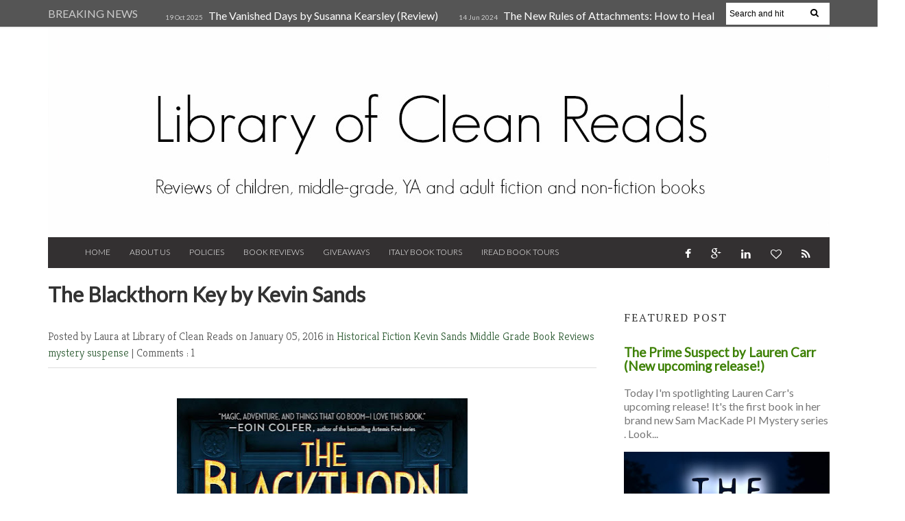

--- FILE ---
content_type: text/javascript; charset=UTF-8
request_url: http://www.libraryofcleanreads.com/feeds/posts/default/-/thriller?max-results=5&orderby=published&alt=json-in-script&callback=recentarticles100
body_size: 33121
content:
// API callback
recentarticles100({"version":"1.0","encoding":"UTF-8","feed":{"xmlns":"http://www.w3.org/2005/Atom","xmlns$openSearch":"http://a9.com/-/spec/opensearchrss/1.0/","xmlns$blogger":"http://schemas.google.com/blogger/2008","xmlns$georss":"http://www.georss.org/georss","xmlns$gd":"http://schemas.google.com/g/2005","xmlns$thr":"http://purl.org/syndication/thread/1.0","id":{"$t":"tag:blogger.com,1999:blog-4989928376595084149"},"updated":{"$t":"2026-01-24T05:27:11.421-05:00"},"category":[{"term":"Adult Book Reviews"},{"term":"Giveaways"},{"term":"Mailbox Monday"},{"term":"Its Monday What Are You Reading?"},{"term":"iRead Book Tours"},{"term":"Historical Fiction"},{"term":"Book Spotlight"},{"term":"Non-fiction"},{"term":"Middle Grade Book Reviews"},{"term":"The Sunday Post"},{"term":"Children's Book Review"},{"term":"Historical Romance"},{"term":"Kid Konnection"},{"term":"YA Book Reviews"},{"term":"mystery"},{"term":"Young Adult Book Reviews"},{"term":"Author Interview"},{"term":"Books in a Series"},{"term":"Contemporary Fiction"},{"term":"thriller"},{"term":"Memoir"},{"term":"Italy Book Tours"},{"term":"TLC Book Tours"},{"term":"Audio books"},{"term":"Time Travel"},{"term":"self-help"},{"term":"Fantasy Fiction"},{"term":"suspense"},{"term":"Lauren Carr"},{"term":"women's fiction"},{"term":"Christian Historical Fiction"},{"term":"The Sunday Salon"},{"term":"Sunday Post"},{"term":"Action Adventure"},{"term":"Romance"},{"term":"clean romances"},{"term":"Adult audio books"},{"term":"Italy"},{"term":"WWII"},{"term":"Dystopian"},{"term":"Historical Mystery"},{"term":"Guest Post"},{"term":"sci-fi"},{"term":"Inspiration"},{"term":"Children's Book Reviews"},{"term":"Scholastic Books"},{"term":"Top Ten Tuesday"},{"term":"Medieval"},{"term":"Books set in Italy"},{"term":"Murder Mystery"},{"term":"cozy mystery"},{"term":"2012 Challenges"},{"term":"Contemporary Romance"},{"term":"India"},{"term":"YA books"},{"term":"England"},{"term":"Jane Austen"},{"term":"My Reading Plans"},{"term":"Parenting"},{"term":"Science Fiction"},{"term":"Bethany House"},{"term":"Young Adult Fiction"},{"term":"literary fiction"},{"term":"Adult Non-fiction"},{"term":"Fiction"},{"term":"Pajama Press"},{"term":"Regency"},{"term":"Sourcebooks"},{"term":"2011 Challenges"},{"term":"Ireland"},{"term":"Litfuse"},{"term":"Michelle Cox"},{"term":"The 39 Clues Book Series"},{"term":"YA Fiction"},{"term":"audiobook review"},{"term":"trilogy"},{"term":"Books for Writers"},{"term":"Children's fiction"},{"term":"Cookbooks"},{"term":"Crime Fiction"},{"term":"Educational"},{"term":"Western Romance"},{"term":"business"},{"term":"Adriana Trigiani"},{"term":"Health"},{"term":"Linda Weaver Clarke"},{"term":"Mac Faraday Mystery"},{"term":"Paris"},{"term":"Poetry"},{"term":"mental illness"},{"term":"19th century"},{"term":"Best reads"},{"term":"Bullying"},{"term":"Canadian author"},{"term":"Christian Non-fiction"},{"term":"Christian author"},{"term":"Southern authors"},{"term":"Susanna Kearsley"},{"term":"fairy tales"},{"term":"Art history"},{"term":"Barbara Casey"},{"term":"Elizabeth Chadwick"},{"term":"Gabriel Valjan"},{"term":"Laura Morelli"},{"term":"Proper Romance series"},{"term":"Pump Up Your Book Virtual Tours"},{"term":"Romantic Comedy"},{"term":"Rome"},{"term":"Sci-fi and Fantasy"},{"term":"Sharon Burch Toner"},{"term":"Writing"},{"term":"YA audio books"},{"term":"psychology"},{"term":"2012 Time Travel Reading Challenge"},{"term":"Biography"},{"term":"Challenges"},{"term":"First book of the year"},{"term":"Graphic novels"},{"term":"Holocaust"},{"term":"Mimi Matthews"},{"term":"New York"},{"term":"Shadow Mountain"},{"term":"Short Stories"},{"term":"WWI"},{"term":"Wellness Feature"},{"term":"YA Historical Fiction"},{"term":"cancer"},{"term":"coming-of-age"},{"term":"family dynamics"},{"term":"free ebooks"},{"term":"immigrant stories"},{"term":"parenting books"},{"term":"reading queue"},{"term":"science"},{"term":"2012 I Love Italy Reading Challenge"},{"term":"Annette K. Larsen"},{"term":"Audiobook"},{"term":"British Literature"},{"term":"Children Book Review"},{"term":"Christian  Fiction"},{"term":"Christian fiction"},{"term":"Christine Trent"},{"term":"Comedy"},{"term":"DNF"},{"term":"Dinosaurs"},{"term":"Dystopian world"},{"term":"Florence"},{"term":"Laura Fabiani"},{"term":"Marquette Trilogy"},{"term":"Middle Grade Book Review"},{"term":"Middle Grade Books"},{"term":"Multicultural Children's Book Day"},{"term":"Raincoast Books"},{"term":"Renaissance Italy"},{"term":"Science and Technology"},{"term":"Second Story Press"},{"term":"Slavery"},{"term":"Thorny Rose Mystery"},{"term":"World's Best Story"},{"term":"adult fiction"},{"term":"military sci-fi"},{"term":"neuroscience"},{"term":"romantic mystery"},{"term":"16th century"},{"term":"Africa"},{"term":"Artie Bennett"},{"term":"Australia"},{"term":"BEA"},{"term":"Books Bought Meme"},{"term":"Boyd Taylor"},{"term":"Carole P. Roman"},{"term":"Classic Books"},{"term":"E.J. Simon"},{"term":"France Book Tours"},{"term":"Holistic health"},{"term":"Humor"},{"term":"Iain Reading"},{"term":"Joe Giordano"},{"term":"Lance Erlick"},{"term":"Laura Johnston"},{"term":"Lovers in Crime Series"},{"term":"Maggie McGill mystery"},{"term":"Melissa Muldoon"},{"term":"Next Century Publishing"},{"term":"Owlkids"},{"term":"Pamela Ford"},{"term":"Peter Riva"},{"term":"Racial Segregation"},{"term":"Techno-Thriller"},{"term":"Tudor history"},{"term":"Tyler R. Tichelaar"},{"term":"beauty tips"},{"term":"cats"},{"term":"family drama"},{"term":"history"},{"term":"kidlit"},{"term":"mermaids"},{"term":"music"},{"term":"resource books"},{"term":"travel guide"},{"term":"12th century"},{"term":"2012 Short Story Reading Challenge"},{"term":"2017 Audiobook Challenge"},{"term":"AJ Eversley"},{"term":"Adventure"},{"term":"Alysson Foti Bourque"},{"term":"Announcement"},{"term":"Audiobook Week"},{"term":"Autobiography"},{"term":"Biographical Fiction"},{"term":"Bloggiesta"},{"term":"Book Expo America"},{"term":"BookGrabbr"},{"term":"Christina George"},{"term":"Civil War"},{"term":"D.M. Annechino"},{"term":"Daughter of Mine"},{"term":"Debra Schoenberger"},{"term":"Dreaming of Books Giveaway Hop"},{"term":"E Journey"},{"term":"Elizabeth McKenna"},{"term":"Erica Vetsch"},{"term":"French Revolution"},{"term":"Frieda Wishinsky"},{"term":"Friendship"},{"term":"Fun books"},{"term":"Gordon Korman"},{"term":"Gothic Romance"},{"term":"Gregory Landsman"},{"term":"Hawk MacKinney"},{"term":"Historical Non-Fiction"},{"term":"Hockey"},{"term":"Hy Conrad"},{"term":"I Love Italy Reading Challenge"},{"term":"Jude Watson"},{"term":"Juvenile non fiction"},{"term":"Kari Bovee"},{"term":"Kat Flannery"},{"term":"Kristy Cambron"},{"term":"Lisa Lynn"},{"term":"Lisa T. Bergren"},{"term":"Marion Chesney"},{"term":"Mental health"},{"term":"Monica Kulling"},{"term":"NonficNov"},{"term":"Nonfiction November"},{"term":"Readathon"},{"term":"Regina Shen series"},{"term":"Romantic suspense"},{"term":"Ronald. L. Ruiz"},{"term":"Russian history"},{"term":"Sarah M. Eden"},{"term":"Sherlock Holmes"},{"term":"Steampunk"},{"term":"Steven Manchester"},{"term":"Survival stories"},{"term":"The Great Depression"},{"term":"Titanic"},{"term":"Venice"},{"term":"WWII Reading Challenge"},{"term":"art"},{"term":"chick-lit"},{"term":"death"},{"term":"entrepreneur"},{"term":"espionage"},{"term":"exercise"},{"term":"family ties"},{"term":"fantasy"},{"term":"grieving"},{"term":"lose weight"},{"term":"neuroplasticity"},{"term":"photography"},{"term":"positive thinking"},{"term":"relationships"},{"term":"schizophrenia"},{"term":"women sleuths"},{"term":"18th century"},{"term":"2017 Reading Challenges"},{"term":"Alzheimer's"},{"term":"Anne Cleeland"},{"term":"Anxiety"},{"term":"Aspen Bassett"},{"term":"Aurora Whittet"},{"term":"Awards"},{"term":"Beatriz Williams"},{"term":"Beth O'Leary"},{"term":"Bette Lee Crosby"},{"term":"Book Club Read"},{"term":"Brent LeVasseur"},{"term":"C.W. Gortner"},{"term":"CSN Stores"},{"term":"California"},{"term":"Charles Veley"},{"term":"Child psychology"},{"term":"Chris Ledbetter"},{"term":"Chris Matheson Cold Case Mystery"},{"term":"Christian  Romance"},{"term":"Christian Romance"},{"term":"Christian sci-fi"},{"term":"Chuck Waldron"},{"term":"Colleen M. Story"},{"term":"Collins Hemingway"},{"term":"Cooking"},{"term":"D.D. Marx"},{"term":"Dean Griffiths"},{"term":"Diverse Books"},{"term":"Environmental protection"},{"term":"Erica Bauermeister"},{"term":"Favorite books"},{"term":"Food"},{"term":"France"},{"term":"Frank Delaney"},{"term":"French Resistance"},{"term":"Georges Benay"},{"term":"Ginny Fite"},{"term":"Giveaway"},{"term":"Grand Tour series"},{"term":"Helene Boudreau"},{"term":"Influence Publishing"},{"term":"Iris Marie Mack"},{"term":"It's Monday What Are You Reading"},{"term":"Italian-American authors"},{"term":"Its Monday What Are You Reading"},{"term":"Josi S. Kilpack"},{"term":"Julie Klassen"},{"term":"Karen White"},{"term":"Kimberely Griffiths Little"},{"term":"Laura Beers"},{"term":"Lee Stephen"},{"term":"Lisa Slabach"},{"term":"Listen Up!"},{"term":"Lucy Appadoo"},{"term":"Margaret Merry"},{"term":"Marilyn R. Wilson"},{"term":"Mark JG Fahey"},{"term":"Martha Reynolds"},{"term":"MaryAnn Diorio"},{"term":"Matt Dallmann"},{"term":"Montreal Book Bloggers"},{"term":"Nancy Bilyeau"},{"term":"Nancy Schoellkopf"},{"term":"Nazi Germany"},{"term":"Nazi art theft"},{"term":"NetGalley"},{"term":"Nigel Tetley"},{"term":"PTSD"},{"term":"Patrick Carman"},{"term":"Paul M. Schofield"},{"term":"Penny C. Sansevieri"},{"term":"Peter Lerangis"},{"term":"Post Hypnotic Press"},{"term":"Pride and Prejudice Variation"},{"term":"Pump Up Your Book Blast"},{"term":"Quebec history"},{"term":"R.J. Amezcua"},{"term":"Regency Romance"},{"term":"Roma series"},{"term":"Ronald J. Wichers"},{"term":"Sandi Smith"},{"term":"Sourcebook Jabberwocky"},{"term":"Tamara Leigh"},{"term":"Tamera Alexander"},{"term":"Time Travel Reading Challenge"},{"term":"Traci Borum"},{"term":"Travel Photography"},{"term":"UK authors"},{"term":"Veronica Rossi"},{"term":"Vietnam War"},{"term":"Vikki VanSickle"},{"term":"Weight Loss"},{"term":"World War II"},{"term":"Writer Resources"},{"term":"ballet"},{"term":"ballroom dancing"},{"term":"best friends"},{"term":"cyber thriller"},{"term":"diet"},{"term":"disabilities"},{"term":"dog stories"},{"term":"dogs"},{"term":"family"},{"term":"fitness"},{"term":"good manners"},{"term":"greek mythology"},{"term":"inspirational fiction"},{"term":"mafia"},{"term":"natural beauty products"},{"term":"paranormal"},{"term":"personal growth"},{"term":"pet care"},{"term":"psychological thriller"},{"term":"spy"},{"term":"wellness"},{"term":"wine making"},{"term":"women's issues"},{"term":"1920s"},{"term":"1940s"},{"term":"2010 Green Books Campaign"},{"term":"50 states of America"},{"term":"AIDS"},{"term":"Aaron Safonoff"},{"term":"Adam Rex"},{"term":"Adult Book Tours"},{"term":"Aimee Molloy"},{"term":"Alma Fullerton"},{"term":"Alternative Medicine"},{"term":"Alyson Richman"},{"term":"American Historical Fiction"},{"term":"Amy Thornton"},{"term":"Anjenique Hughes"},{"term":"Ann M. Martin"},{"term":"Ann Patchett"},{"term":"Ann Tatlock"},{"term":"Anna Elliott"},{"term":"Anorexia"},{"term":"Arlem Hawks"},{"term":"Artificial Intelligence"},{"term":"AudioGo"},{"term":"Audiobook Month"},{"term":"Autism"},{"term":"Ballet Dance"},{"term":"Barbara Reid"},{"term":"Best Reads of 2017"},{"term":"Blogtastic Extravaganza"},{"term":"Book Clubs"},{"term":"Book promotion"},{"term":"Brian Deines"},{"term":"Brontes"},{"term":"Bucket List Challenge 2014"},{"term":"Buzz books"},{"term":"C.C. Humphreys"},{"term":"C.S. McDonald"},{"term":"Canadian Flyer Adventures"},{"term":"Canadian literature"},{"term":"Career"},{"term":"Caregiver"},{"term":"Children's Personalized Books"},{"term":"China"},{"term":"Chinese women"},{"term":"Chris Uyi"},{"term":"Christina Baker Kline"},{"term":"Cindy Anstey"},{"term":"Claudia Davila"},{"term":"Colleen Hoover"},{"term":"Connie Lansberg"},{"term":"Connie Ruben"},{"term":"Contemporary Women's fiction"},{"term":"Coping with Illness"},{"term":"Cover reveal"},{"term":"Dance Diaries"},{"term":"Dawn Crandall"},{"term":"Day by Day Beauty"},{"term":"Dear Canada series"},{"term":"Devotional"},{"term":"Dilly Court"},{"term":"Domenica de Rosa"},{"term":"Domnizelles Publications"},{"term":"Doreen M. Cumberford"},{"term":"Dr. Mildred D. Peyton"},{"term":"Edgar Degas"},{"term":"Egypt"},{"term":"Entrepreneurship"},{"term":"Extra Extra Read All About It"},{"term":"FEATURED"},{"term":"Fashion"},{"term":"Flavia Brunetti"},{"term":"Football"},{"term":"French-Canadian"},{"term":"Gabor Maté"},{"term":"Gabriella Contestabile"},{"term":"Gabrielle Zevin"},{"term":"Genealogy"},{"term":"Geneviève Côté"},{"term":"Georgia Bockoven"},{"term":"Gift book"},{"term":"Greece"},{"term":"Heidi Eljarbo"},{"term":"Helaine Becker"},{"term":"Helen Keller"},{"term":"Holocaust survivors"},{"term":"Hugs"},{"term":"Humour"},{"term":"Ilima Todd"},{"term":"Impressionism"},{"term":"Indian-American"},{"term":"International thriller"},{"term":"Iran"},{"term":"Iris Anthony"},{"term":"Jack Caldwell"},{"term":"Jae Ellard"},{"term":"Jaime McDougall"},{"term":"Jan Moran"},{"term":"Jan Risher"},{"term":"Jane Riddell"},{"term":"Jazz Age"},{"term":"Jeff J. Peters"},{"term":"Jenn Flaa"},{"term":"Jennifer Deibel"},{"term":"Jessica R. Bunevacz"},{"term":"Joan Strasbaugh"},{"term":"John A. Heldt"},{"term":"Jojo Moyes"},{"term":"Joyce DiPastena"},{"term":"Kallie George"},{"term":"Kassy Tayler"},{"term":"Kate Morton"},{"term":"Keith Hemstreet"},{"term":"Kelli Stuart"},{"term":"Kenneth Oppel"},{"term":"Kit Pearson"},{"term":"Kitty Hawk"},{"term":"Kurt D. Springs"},{"term":"Larry Verstraete"},{"term":"Lauren Oliver"},{"term":"Laurie Zelinger"},{"term":"Leap Into Books Giveaway Hop"},{"term":"Lee Hudspeth"},{"term":"Legal thriller"},{"term":"Leslie A. Susskind"},{"term":"Leslie Albrecht Huber"},{"term":"Liana-Melissa Allen"},{"term":"Liane Carter"},{"term":"Life of Shouty"},{"term":"Lisa Genova"},{"term":"Lisa Tillinger Johansen"},{"term":"Lois Lowry"},{"term":"London"},{"term":"Loving Healing Press"},{"term":"M.J. Rose"},{"term":"Malcolm Gladwell"},{"term":"Manon Gauthier"},{"term":"Maple Tree Press"},{"term":"Maria Fragapane"},{"term":"Marlene M. Bell"},{"term":"Marquette"},{"term":"Marsha Forchuk Skrypuch"},{"term":"Max Wallack"},{"term":"McBoop"},{"term":"Melanie Dickerson"},{"term":"Memory House Collection"},{"term":"Mental Health Awareness"},{"term":"Michelle Saftich"},{"term":"Mike Leonetti"},{"term":"Milan"},{"term":"Mitchell Zuckoff"},{"term":"Molly Melching"},{"term":"Monika Jephcott Thomas"},{"term":"Montana"},{"term":"Morocco"},{"term":"Motivational books"},{"term":"Multi-cultural"},{"term":"Mysteries"},{"term":"Nancy J Alexander"},{"term":"Nancy Moser"},{"term":"Nancy Pizzo Boucher"},{"term":"Naples"},{"term":"Napoleon Bonaparte"},{"term":"Natalie Jenner"},{"term":"Nature"},{"term":"Neoglyphic Entertainment"},{"term":"Neonseon"},{"term":"Nicola Barber"},{"term":"Niki Danforth"},{"term":"Orca whales"},{"term":"Packhorse Librarians of Kentucky"},{"term":"Patti Wheeler"},{"term":"Play"},{"term":"Political"},{"term":"Premier Virtual Book Tour"},{"term":"Queen Juana of Spain"},{"term":"R. Breuer Stearns"},{"term":"Raina Telgemeier"},{"term":"Rebecca Connolly"},{"term":"Rebecca Stevenson"},{"term":"Reformation"},{"term":"Rick Riordan"},{"term":"Robert Tucker"},{"term":"Robert Wintner"},{"term":"Romanovs"},{"term":"Romeo and Juliet"},{"term":"Russ Colchamiro"},{"term":"Russia"},{"term":"Sally Ann Melia"},{"term":"Salvatore Barbera"},{"term":"Sandra Byrd"},{"term":"Self-published"},{"term":"Shannon Hale"},{"term":"Shannon Popkin"},{"term":"Shelia Payton"},{"term":"Shilpi Somaya Gowda"},{"term":"Shoe making"},{"term":"Sian Ann Bessey"},{"term":"Simple Intentions"},{"term":"Stan Holden"},{"term":"Summer workbook"},{"term":"Susan Spira"},{"term":"Suzanne Collins"},{"term":"Tabitha Lord"},{"term":"Teen Book Reviews"},{"term":"Teresa Neumann"},{"term":"The Beyond Trilogy"},{"term":"The Girl With the Tree Tattoo"},{"term":"The Hunger Games Trilogy"},{"term":"The Publicist"},{"term":"Tourist Guide"},{"term":"Travel"},{"term":"Tyndale House Publishers"},{"term":"Urban Fantasy"},{"term":"Vanessa Alexandre"},{"term":"Victoria Allenby"},{"term":"Victorian England"},{"term":"Wendy Mass"},{"term":"Western Literature"},{"term":"Whales"},{"term":"Wild West"},{"term":"William R. Leibowitz"},{"term":"Women in Business"},{"term":"Write-Publish-Profit Super Stack"},{"term":"Yvonne Harris"},{"term":"aliens"},{"term":"animal humour"},{"term":"arranged marriages"},{"term":"bats"},{"term":"body image"},{"term":"book bloggers"},{"term":"books on sale"},{"term":"chapter books"},{"term":"comic"},{"term":"communication"},{"term":"conspiracy theories"},{"term":"cupcakes"},{"term":"cyber bullying"},{"term":"cyberpunk"},{"term":"dating"},{"term":"deaf culture"},{"term":"depression"},{"term":"diary format"},{"term":"dollmaking"},{"term":"dying"},{"term":"ebook"},{"term":"economics"},{"term":"education"},{"term":"end of year wrap-up"},{"term":"essential oil"},{"term":"expatriate"},{"term":"female genital cutting"},{"term":"financial advice"},{"term":"foster care"},{"term":"genies"},{"term":"gift ideas"},{"term":"gondolas"},{"term":"guitar"},{"term":"happiness"},{"term":"homelessness"},{"term":"horror"},{"term":"how-to books"},{"term":"in60Learning"},{"term":"interview"},{"term":"juvenile fiction"},{"term":"magical realism"},{"term":"math literacy"},{"term":"memories"},{"term":"metabolism"},{"term":"mind and body connection"},{"term":"missionary"},{"term":"money"},{"term":"monsters"},{"term":"nutrition"},{"term":"orphan"},{"term":"personal success"},{"term":"product review"},{"term":"product spotlight"},{"term":"prohibition"},{"term":"racial prejudice"},{"term":"recipe book"},{"term":"refugee"},{"term":"reluctant readers"},{"term":"sales"},{"term":"sharks"},{"term":"space opera"},{"term":"spirituality"},{"term":"stress"},{"term":"suffragette movement"},{"term":"time management"},{"term":"travel memoir"},{"term":"true crime"},{"term":"violin"},{"term":"virtual book tours"},{"term":"14th century England"},{"term":"1500's Germany"},{"term":"17-century England"},{"term":"17th century"},{"term":"1800s medicine"},{"term":"1950s"},{"term":"1980s"},{"term":"19th century America"},{"term":"19th century Scotland"},{"term":"2021 Nonfiction Reader Challenge"},{"term":"9\/11"},{"term":"A.J. Cosmo"},{"term":"AJ Lieberman"},{"term":"Abigail Reynolds"},{"term":"Abigail Wilson"},{"term":"Activity Book"},{"term":"Adam Glendon Sidwell"},{"term":"Adam Kargman"},{"term":"Adam Watkins"},{"term":"Adenoidectomy"},{"term":"Adie Hardy"},{"term":"Adina Grigore"},{"term":"Adrianna Steele-Card"},{"term":"Afghanistan"},{"term":"Age of Faith series"},{"term":"Agenda"},{"term":"Alan Katz"},{"term":"Alan Moore"},{"term":"Alaska"},{"term":"Albania"},{"term":"Alejandro Chamberlain"},{"term":"Alethia Kontis"},{"term":"Alex Johnson"},{"term":"Alexander Luke"},{"term":"Alexandra Franzen"},{"term":"Alexandra Penfold"},{"term":"Alexandra Ross"},{"term":"Alexandre Rouillard"},{"term":"Alexis Marie Chute"},{"term":"Alice Hayes"},{"term":"Alice J. Wisler"},{"term":"Alice in Wonderland"},{"term":"Alicia Padrón"},{"term":"Alison Goodman"},{"term":"Alison McGhee"},{"term":"Alison McQueen"},{"term":"Alison Mckenzie"},{"term":"Alison Pick"},{"term":"Alison Wearing"},{"term":"Alix Delinois"},{"term":"Alla Campanella"},{"term":"Allen Wyler"},{"term":"Allison Flannery"},{"term":"Allison Winn Scotch"},{"term":"Alvita Mack"},{"term":"Alyse DeCavallas"},{"term":"Alzheimer's disease"},{"term":"Alzheimers"},{"term":"Amanda Cass"},{"term":"Amanda Dolan"},{"term":"Amanda Prowse"},{"term":"Amanda Skenandore"},{"term":"Amanda Wen"},{"term":"Amazing Allergist"},{"term":"Amazon"},{"term":"Amelia Moore"},{"term":"American Revolution"},{"term":"American West"},{"term":"Amish"},{"term":"Amita Trasi"},{"term":"Amy Hatvany"},{"term":"Amy Koko"},{"term":"Amy Neftzger"},{"term":"Amy Newman Shapiro"},{"term":"Amy Oestreicher"},{"term":"Amy Thomas"},{"term":"Andrea Bemis"},{"term":"Andrea Yerramilli"},{"term":"Andreas Steinhofel"},{"term":"Andrew D. Gibson"},{"term":"Andrew J. Harvey"},{"term":"Andrew Weaver"},{"term":"Andrew Wyeth"},{"term":"André Leu"},{"term":"Andy Lyberopoulos."},{"term":"Andy Mulligan"},{"term":"Angel Island"},{"term":"Angela Lockwood"},{"term":"Angela Ruth Strong"},{"term":"Angela Shelton"},{"term":"Anita Garibaldi"},{"term":"Ann Lambert"},{"term":"Ann Morris"},{"term":"Ann Weisgarber"},{"term":"Anna Christina"},{"term":"Anna Jarzab"},{"term":"Anna Pignataro"},{"term":"Anne Dublin"},{"term":"Anne Elliott"},{"term":"Anne Morrow Lindbergh"},{"term":"Anne Pfeffer"},{"term":"Anne Sawyer-Aitch"},{"term":"Anne Sullivan"},{"term":"AnneMarie Brear"},{"term":"Annemarie Selinko"},{"term":"Annette Cable"},{"term":"Annette Hubbell"},{"term":"Annie Oakley Mystery series"},{"term":"Antoine F. Gnintedem"},{"term":"Antonio Stradivari"},{"term":"April Holthaus"},{"term":"Aqua Tofana"},{"term":"Arabia"},{"term":"Armchair BEA"},{"term":"Arthur and the Round Table"},{"term":"Arts"},{"term":"Ascendence trilogy"},{"term":"Ashley Farley"},{"term":"Ashley Mackler-Paternostro"},{"term":"Ashley Spires"},{"term":"Assata Shakur"},{"term":"Astronomy"},{"term":"Augusta Scattergood"},{"term":"Authentic Arts series"},{"term":"Author Marketing Services"},{"term":"Author services"},{"term":"Avi Katz"},{"term":"B.A. Shapiro"},{"term":"BEA 2014"},{"term":"Babylon"},{"term":"Bach"},{"term":"Bagram Ibatoulline"},{"term":"Balance"},{"term":"Banned Books Week"},{"term":"Barbara Arrowsmith-Young"},{"term":"Barbara Claypole White"},{"term":"Barbara Conelli"},{"term":"Barbara Hinske"},{"term":"Barbara Krasner"},{"term":"Barbara Linn Probst"},{"term":"Barbara Warren"},{"term":"Barry Bland"},{"term":"Barry Oberholzer"},{"term":"Barthe DeClements"},{"term":"Baycrest"},{"term":"Becca Anderson"},{"term":"Becca Stadlander"},{"term":"Beijing"},{"term":"Belinda Roberts"},{"term":"Ben Sherwood"},{"term":"Bernie DiPasquale"},{"term":"Best Reads 2021"},{"term":"Best Reads of 2016"},{"term":"Best Reads of 2018"},{"term":"Beth Pattillo"},{"term":"Bethany Hagen"},{"term":"Beverly Jensen"},{"term":"Bhagavan Antle"},{"term":"Biblical fiction"},{"term":"Bill Pronzini"},{"term":"Black Angus"},{"term":"Blog Ahead Challenge"},{"term":"Book Blogger Appreciation Week 2012"},{"term":"Book Expo 2017"},{"term":"Book Towns"},{"term":"Book lovers"},{"term":"Book marketing"},{"term":"BookExpo 2017"},{"term":"Books Read in 2009"},{"term":"Books Read in 2010"},{"term":"Books Read in 2011"},{"term":"Books Read in 2012"},{"term":"Books Read in 2013"},{"term":"Books Read in 2014"},{"term":"Books Read in 2015"},{"term":"Books Read in 2016"},{"term":"Books Read in 2017"},{"term":"Books Read in 2019"},{"term":"Books Read in 2020"},{"term":"Books Read in 2021"},{"term":"Books for boys"},{"term":"Books read in 2018"},{"term":"Books set in France"},{"term":"Bookshelf Review"},{"term":"Borneo"},{"term":"Brad Meltzer"},{"term":"Brandon Brazier"},{"term":"Brazil"},{"term":"Brenda Knight"},{"term":"Brendan Mathews"},{"term":"Brian Brett"},{"term":"Brian J. Hunt"},{"term":"Brian Martin"},{"term":"Brian Power"},{"term":"Brian Selznick"},{"term":"Brian VanDongen"},{"term":"British Home Children"},{"term":"British Litterature"},{"term":"British women"},{"term":"Brooke St. James"},{"term":"Bruce Feiler"},{"term":"Bulimia"},{"term":"Busy Bees Publishing"},{"term":"C.J. Lyons"},{"term":"CJ McAllister"},{"term":"Caitlin Bangsund"},{"term":"Calabria"},{"term":"Caleb J. Boyer"},{"term":"Camelot"},{"term":"Cami Checketts"},{"term":"Camille Noe Pagan"},{"term":"Camorra"},{"term":"Cancer survivors"},{"term":"Captain Doug Chamberlain"},{"term":"Captain No Beard series"},{"term":"Car Pintos"},{"term":"Cara C. Putman"},{"term":"Carey Nachenberg"},{"term":"Caribbean"},{"term":"Carl Buccellato"},{"term":"Carl O Helvie"},{"term":"Carnival masks"},{"term":"Carol Rifka Brunt"},{"term":"Carol Weston"},{"term":"Carole Carpenter"},{"term":"Carole Giangrande"},{"term":"Carole Staveley"},{"term":"Caroline Pignat"},{"term":"Caroline Preston"},{"term":"Caroline Stellings"},{"term":"Carolyn Given"},{"term":"Carolyn Miller"},{"term":"Carrie Goldman"},{"term":"Casals"},{"term":"Cassia Cassitas"},{"term":"Cat Gardiner"},{"term":"Cate Beauman"},{"term":"Catherine F. Olen"},{"term":"Catherine Sharpe"},{"term":"Catherine de Medici"},{"term":"Celia Bodkin"},{"term":"Chad Morris"},{"term":"Changes to my blog"},{"term":"Charlene Mosley"},{"term":"Charles Breakfield"},{"term":"Charles Lindbergh"},{"term":"Charlotte Brentwood"},{"term":"Charlotte Raine"},{"term":"Chateau Lafayette"},{"term":"Chef Quentin Villers"},{"term":"Cheri DeGroot"},{"term":"Cherie Esteves"},{"term":"Cheryl DaVeiga"},{"term":"Cheryl Esposito"},{"term":"Cheryl Gillespie"},{"term":"Cheryl L. Ilov"},{"term":"Cheryl's Cookies"},{"term":"Chicago"},{"term":"Children's Audio books"},{"term":"Children's Book Week"},{"term":"Chilton Crosse books"},{"term":"Chris Grabenstein"},{"term":"Chris Turnham"},{"term":"Christi Sperber"},{"term":"Christian living"},{"term":"Christina Olson"},{"term":"Christina Steiner"},{"term":"Christina's World"},{"term":"Christine Evelyn Volker"},{"term":"Christophe Paul"},{"term":"Christopher Meades"},{"term":"Christopher Stratakis"},{"term":"Christy English"},{"term":"Christy Whitman"},{"term":"Chronicles of Narnia"},{"term":"Chuck Barrett"},{"term":"Ciji Ware"},{"term":"Cities"},{"term":"Clara Batton Smith"},{"term":"Clean Sweep ARC Challenge"},{"term":"Clifton \u0026 Michelle Cottom"},{"term":"Codi Shewan"},{"term":"Colleen H. Robley Blake"},{"term":"Colleen Meissner"},{"term":"Connilyn Cossette"},{"term":"Conor Grennan"},{"term":"Cora Harrison"},{"term":"Corine Dehghanpisheh"},{"term":"Corinne Joy Brown"},{"term":"Cornwall"},{"term":"Correna R. Barzey"},{"term":"Corrie Sirota"},{"term":"Counter-culture Revolution"},{"term":"Courtney C. Stevens"},{"term":"Courtney Loquasto"},{"term":"Courtney Maika"},{"term":"Courtroom drama"},{"term":"Cowboys and Indians"},{"term":"Craig Battle"},{"term":"Crime"},{"term":"Cristina Diana Enache"},{"term":"Crusades"},{"term":"Crystal Caudill"},{"term":"Crystal Dawn Mason"},{"term":"Crystal King"},{"term":"Csongor Veres"},{"term":"Cuba"},{"term":"Curtis Honeycutt"},{"term":"Cynthia Fabian"},{"term":"D. Melhoff"},{"term":"D.K. Smith"},{"term":"DJ Van Oss"},{"term":"DK Publishing"},{"term":"Dale Cramer"},{"term":"Dan Poblocki"},{"term":"Dan Santat"},{"term":"Dan Walsh"},{"term":"Dane Cobain"},{"term":"Daniel Anderson"},{"term":"Danielle Thorne"},{"term":"Darin Olien"},{"term":"Dark Ages"},{"term":"Darren Rawlings"},{"term":"Daughters of Caleb Bender"},{"term":"Dave Asprey"},{"term":"Dave Cravens"},{"term":"Dave Gibson"},{"term":"David A. Adler"},{"term":"David Almond"},{"term":"David Ankrah"},{"term":"David Catrow"},{"term":"David Crow"},{"term":"David J. Naiman"},{"term":"David J. Pedersen"},{"term":"David Kovach"},{"term":"David Parkins"},{"term":"David Rocklin"},{"term":"David Ward"},{"term":"David Wogahn"},{"term":"Dawn Yoder"},{"term":"Days of the Week"},{"term":"Deadly Errors"},{"term":"Deborah Lytton"},{"term":"Deborah M. Hathaway"},{"term":"Deborah Serani"},{"term":"Deborah Swift"},{"term":"Deborah Wiles"},{"term":"Debra Brown"},{"term":"Deby Eisenberg"},{"term":"Deeanne Gist"},{"term":"Deirdre Pecchioni Cummings"},{"term":"Del Shannon"},{"term":"Delia Parr"},{"term":"Denise Moncrief"},{"term":"Dewey's 24 Hour Readathon"},{"term":"Diana Giovinazzo"},{"term":"Diana Strinati Baur"},{"term":"Diane Brennan"},{"term":"Diane Daniels Manning"},{"term":"Diane Hammond"},{"term":"Diane Meier."},{"term":"Dickens"},{"term":"Diggers"},{"term":"Dina L. Sleiman"},{"term":"Disneyland"},{"term":"Divorce"},{"term":"Dixie Tenny"},{"term":"Dodinsky"},{"term":"Don Gillmor"},{"term":"Donald R. Grippo"},{"term":"Donna Glass"},{"term":"Donna Leon"},{"term":"Donnie Ray Cuinn Series"},{"term":"Dorien Kelly"},{"term":"Dorothea Benton Frank"},{"term":"Dorothy Osborne"},{"term":"Doug TenNapel"},{"term":"Downton Abbey"},{"term":"Dr Brian King"},{"term":"Dr. Allen Gee"},{"term":"Dr. Carol Teed"},{"term":"Dr. Caroline Leaf"},{"term":"Dr. Ellen Reed"},{"term":"Dr. Jason Selk"},{"term":"Dr. Kevin Leman"},{"term":"Dr. Len Kravitz"},{"term":"Dr. Meghna Thacker"},{"term":"Dr. Paul Roumeliotis"},{"term":"Dr. Ralph E. Jones"},{"term":"Dr. Rick Chromey"},{"term":"Dr. Susan Newman"},{"term":"Drawing"},{"term":"Dutch East Indies"},{"term":"Dwight Johnson"},{"term":"E-book"},{"term":"E.B. Wheeler"},{"term":"E.H. Nolan"},{"term":"Ebony Archer"},{"term":"Eda Kaban"},{"term":"Editorial Saure"},{"term":"Edvard Grieg"},{"term":"Edward Mooney Jr"},{"term":"Edwidge Danticat"},{"term":"Efrat Shoham"},{"term":"Eileen Barret"},{"term":"Eileen Harrison Sanchez"},{"term":"Eileen Kennedy-Moore"},{"term":"Eleanor of Aquitaine"},{"term":"Elena Ferrante"},{"term":"Eli Jay"},{"term":"Elia Gourgouris"},{"term":"Elisabeth Gifford"},{"term":"Elizabeth Cady Stanton"},{"term":"Elizabeth Camden"},{"term":"Elizabeth Chatsworth"},{"term":"Elizabeth Johns"},{"term":"Elizabeth Musser"},{"term":"Elizabeth Rasche"},{"term":"Elle Brookes"},{"term":"Ellen Airgood"},{"term":"Ellen Feldman"},{"term":"Emotional Freedom Technique"},{"term":"Empress of Ireland"},{"term":"Endi Astiko"},{"term":"Energy trading"},{"term":"English gypsies"},{"term":"Environment"},{"term":"Epiphany Schwarz"},{"term":"Eric Afuso"},{"term":"Eric Burkhart"},{"term":"Eric Lindner"},{"term":"Eric Lynn"},{"term":"Eric Pierpoint"},{"term":"Eric Walters"},{"term":"Erin Bomboy"},{"term":"Erin Woods"},{"term":"Ernest Hemingway"},{"term":"Esperança Melo"},{"term":"Essentially Italian"},{"term":"Eugenie Doyle"},{"term":"Eva Grayzel"},{"term":"Eva Ibbotson"},{"term":"Eva Maze"},{"term":"Everstone Chronicles"},{"term":"Evy Journey"},{"term":"Exodus"},{"term":"F. Scott Fitzgerald"},{"term":"Faerie"},{"term":"Family Saga"},{"term":"Favorite children's books"},{"term":"Feed Me Books Friday"},{"term":"Felena Hanson"},{"term":"Femida Handy"},{"term":"Finance"},{"term":"Financial intrigue"},{"term":"Finland"},{"term":"Fiona Place"},{"term":"Forbidden Trilogy"},{"term":"Frances McNamara"},{"term":"Francine Rivers"},{"term":"Frank Mederos"},{"term":"François Thisdale"},{"term":"Fred Shackelford"},{"term":"Free E-books"},{"term":"Fruit"},{"term":"Fulke FitzWarin"},{"term":"G.C. McRae"},{"term":"G.G. Vandagriff"},{"term":"GMB Chomichuk"},{"term":"Gabrielle Meyer"},{"term":"Gail Carson Levine"},{"term":"Gail Mencini"},{"term":"Gail Vida Hamburg"},{"term":"Galveston Island"},{"term":"Gangland Mysteries"},{"term":"Gary Marcus"},{"term":"Gary Small"},{"term":"Gayle Tzemach Lemmon"},{"term":"Gene Edward Veith"},{"term":"Genetic Memory"},{"term":"Genie"},{"term":"Geoffrey Haas"},{"term":"Geography"},{"term":"Georgette Heyer"},{"term":"Gerard Doyle"},{"term":"Gigi Pandian"},{"term":"Gigi Vorgan"},{"term":"Gihon River Press"},{"term":"Gilles Tibo"},{"term":"Ginny McDonald"},{"term":"Girl Talk"},{"term":"Giulia Tofana"},{"term":"GiveawaysMeryl Ain"},{"term":"Glen C. Strathy"},{"term":"Glen Chamberlain"},{"term":"Gnarly"},{"term":"Gonzalo Martínez de Antoñana"},{"term":"Google"},{"term":"Gordon Neufeld"},{"term":"Grace Sandford"},{"term":"Graham Moore"},{"term":"Great Bear Rainforest"},{"term":"Great Britain"},{"term":"Greek Food"},{"term":"Greenland"},{"term":"Greg Banning"},{"term":"Gretchen Rubin"},{"term":"Grief"},{"term":"Grossology"},{"term":"Guglielmo Marconi"},{"term":"Guillermo Piloto"},{"term":"Guinevere"},{"term":"Gulf Coast disasters"},{"term":"Gulf War"},{"term":"Gustavo Florentin"},{"term":"Gutsy Girl Series"},{"term":"Guy Erma and The Son of Empire series"},{"term":"Gwen Cole"},{"term":"Gwyneth Jane Page"},{"term":"H.G. Wells"},{"term":"HIIT exercise"},{"term":"HIV"},{"term":"HOA"},{"term":"Haiku"},{"term":"Haiti earthquake"},{"term":"Haley Kilpatrick"},{"term":"Hallie Ephron"},{"term":"Hana Samek Norton"},{"term":"Harper Lee"},{"term":"Harpercollins"},{"term":"Harry Endrulat"},{"term":"Harry McLaughlin"},{"term":"Harry Potter"},{"term":"Hasidic Jews"},{"term":"Heather Siegel"},{"term":"Helen Hollick"},{"term":"Helen Starbuck"},{"term":"Henrik Ibsen"},{"term":"Henry Cole"},{"term":"Henry Kellerman"},{"term":"Highlands"},{"term":"Highly Sensitive Person"},{"term":"Hippies"},{"term":"Historical Fantasy"},{"term":"Historical Fiction I Am Canada series"},{"term":"Holli Kenley"},{"term":"Holly A. Sharp"},{"term":"Holly Black"},{"term":"Holly Chessman"},{"term":"Hollywood"},{"term":"Homer"},{"term":"Homeschooling"},{"term":"Hookline Books"},{"term":"Hope Diamond"},{"term":"Hospice"},{"term":"Howard Shifke"},{"term":"Hulda Backman-Neeb"},{"term":"Human body"},{"term":"Hélène Boudreau"},{"term":"I See Me!"},{"term":"Ian Skillicorn"},{"term":"Iceland"},{"term":"Idaho"},{"term":"Ignite Your Book"},{"term":"In the Hall of the Mountain King"},{"term":"Indonesia"},{"term":"Infographic"},{"term":"Inglath Cooper"},{"term":"Ingrid Kelada"},{"term":"Ingrid Lee"},{"term":"Inuit"},{"term":"Irene Bofill"},{"term":"Irene Even"},{"term":"Irish immigrants"},{"term":"Isaac Alexis"},{"term":"Isabella de’ Medici"},{"term":"Italian POW"},{"term":"Italian artists"},{"term":"Italian recipes"},{"term":"J'Nell Ciesielski"},{"term":"J. Natalie Winch"},{"term":"J.C. Carleson"},{"term":"J.J. Sherwood"},{"term":"J.K. Kelly"},{"term":"J.L.Morin"},{"term":"JB Morris"},{"term":"JFK"},{"term":"Jack Johnston"},{"term":"Jackie Robinson"},{"term":"Jackie Woodside"},{"term":"Jacobites"},{"term":"Jacopo Torni"},{"term":"Jacqueline Anderson"},{"term":"Jae Rivera"},{"term":"Jamaica"},{"term":"James Anderson"},{"term":"James Eric Richey"},{"term":"James M. Ranson"},{"term":"James Patterson"},{"term":"James Preller"},{"term":"James S. Juliana"},{"term":"James Tully"},{"term":"James V. O'Connor"},{"term":"Jamie Ford"},{"term":"Jan Karon"},{"term":"Jane Christmas"},{"term":"Jane Green"},{"term":"Jane Grey"},{"term":"Jane Harris"},{"term":"Jane Johnson"},{"term":"Jane Urquhart"},{"term":"Jane Vera Cook"},{"term":"Janel Rodriguez Ferrer"},{"term":"Janet Evanovich"},{"term":"Janet K. Shawgo"},{"term":"Janet Morris Grimes"},{"term":"Janet Wilson"},{"term":"Janice Asher"},{"term":"Janice S. Ellis"},{"term":"Japanese internment"},{"term":"Jason Atkinson"},{"term":"Jason Torchinsky"},{"term":"Jay Tucker"},{"term":"Jaya Jones Treasure Hunt Mystery"},{"term":"Jean Davies Okimoto"},{"term":"Jean McConnell"},{"term":"Jean-Baptiste Bernadotte"},{"term":"Jeff Johnson"},{"term":"Jeff Kubiak"},{"term":"Jen Geigle Johnson"},{"term":"Jen Townsend"},{"term":"Jenna Guillaume"},{"term":"Jenna Thatcher"},{"term":"Jenni Ogden"},{"term":"Jennie Shortridge"},{"term":"Jennifer A. Nielsen"},{"term":"Jennifer Carson"},{"term":"Jennifer McVeigh"},{"term":"Jennifer Swanson"},{"term":"Jenny Phelps"},{"term":"Jenny Q"},{"term":"Jenny Williamson"},{"term":"Jerilee Kaye"},{"term":"Jesse Thom"},{"term":"Jessica Murnane"},{"term":"Jessica Tudos"},{"term":"Jessixa Bagley"},{"term":"Jewish orphans"},{"term":"Jews in Greece"},{"term":"Jill Smith Entrekin"},{"term":"Jim Halverson"},{"term":"Jim Weiss"},{"term":"Joann S. Lublin"},{"term":"Joanna Davidson Politano"},{"term":"Jody Hedlund"},{"term":"Jody Kihara"},{"term":"Joel  A. Sutherland"},{"term":"Joelle Herr"},{"term":"John Enright"},{"term":"John Green"},{"term":"John Grisham"},{"term":"John Haremza"},{"term":"John Pollack"},{"term":"John Warwick Montgomery"},{"term":"Jonathan Bailor"},{"term":"Jonathan Clark"},{"term":"Jordan McCollum"},{"term":"Jordan Troutt"},{"term":"Jordan Zelinger"},{"term":"Joseph Gulesserian"},{"term":"Joshua Kraushar"},{"term":"Josiah Hartley"},{"term":"Josie Demuth"},{"term":"Juan Luis Vives"},{"term":"Jude Morgan"},{"term":"Judith Works"},{"term":"Judy Blume"},{"term":"Judy Ho"},{"term":"Julian Jingles"},{"term":"Julianna Neufeld"},{"term":"Julianne Donaldson"},{"term":"Julianne MacLean"},{"term":"Julie Bryson"},{"term":"Julie Christine Johnson"},{"term":"Julie Saeger Nierenberg"},{"term":"Julie Shields"},{"term":"Julie Wright"},{"term":"June A. Converse"},{"term":"June Gillam"},{"term":"June Trop"},{"term":"Justin Currie"},{"term":"Justine Avery"},{"term":"Justine John"},{"term":"Jyotsna Sreenivasan"},{"term":"K. Baskett"},{"term":"K. Mathur"},{"term":"K.J.Watters"},{"term":"K.N. Smith"},{"term":"K.T. Conte"},{"term":"KC Hilton"},{"term":"Kadir Nelson"},{"term":"Kale"},{"term":"Kamery Solomon"},{"term":"Karen Helm"},{"term":"Karen Mitchell"},{"term":"Karen Patkau"},{"term":"Kari-Lynn Winters"},{"term":"Karleen Bradford"},{"term":"Kate Alcott"},{"term":"Kate Furnivall"},{"term":"Kate LeVan"},{"term":"Katharina Von Bora"},{"term":"Katherine Bogle"},{"term":"Katherine Hannigan"},{"term":"Katherine Paterson"},{"term":"Kathleen McDonnell"},{"term":"Kathleen McInerney"},{"term":"Kathryn Cooper"},{"term":"Kathryn Eriksen"},{"term":"Kathryn Kelly"},{"term":"Kathryn Lasky"},{"term":"Kathryn Stockett"},{"term":"Kathy Gruver"},{"term":"Kathy Hepinstall"},{"term":"Katrina Kittle"},{"term":"Katy Munger"},{"term":"Kay Honeyman"},{"term":"Keija Parssinen"},{"term":"Keith Van Sickle"},{"term":"Kelly Barnhill"},{"term":"Kelly Nelson"},{"term":"Kelly Smith"},{"term":"Kemley Whiteside"},{"term":"Ken Dunn"},{"term":"Ken Massey"},{"term":"Kenny J. Anderson"},{"term":"Keris Marsden"},{"term":"Kevin Sands"},{"term":"Kevin W. Bates"},{"term":"Kim Harrington"},{"term":"Kim La Fave"},{"term":"Kim Michele Richardson"},{"term":"Kim Vogel Sawyer"},{"term":"Kimberly B. Jones"},{"term":"Kimberly Delude"},{"term":"Kimberly Duffy"},{"term":"Kimmo Saira"},{"term":"Kindle Fire"},{"term":"Kindle book"},{"term":"Kindle e-books"},{"term":"King Arthur"},{"term":"Konstantinos Apostolopoulos"},{"term":"Kristen Beddard"},{"term":"Kristen Heimerl"},{"term":"Kristin Anderson Cetone"},{"term":"Kristine Gasbarre"},{"term":"Kristopher Dukes"},{"term":"Kyo Maclear"},{"term":"L. Davis Munro"},{"term":"Lakeysha-Marie Green"},{"term":"Lane Smith"},{"term":"Lara Bergen"},{"term":"Laura C. Cannon"},{"term":"Laura Duksta"},{"term":"Laura Frantz"},{"term":"Laura Ingalls Wilder"},{"term":"Laura Lebow"},{"term":"Laura Maciuika"},{"term":"Laurel-Ann Dooley"},{"term":"Lauren Micchelli"},{"term":"Lauren Tarshis"},{"term":"Lauren Willig"},{"term":"Laurie Monopoli"},{"term":"Laurie Wright"},{"term":"Lawrence Johnson Sr."},{"term":"Leah Hager Cohen"},{"term":"Leah Spina"},{"term":"Lebensborn Program"},{"term":"Lecia Crider"},{"term":"Lee Baker"},{"term":"Lee Harvey Oswald"},{"term":"Lee Mandel"},{"term":"Leigh Ann Gerk"},{"term":"Leland Stanford"},{"term":"Len Richman"},{"term":"Leonid Yuzefovich"},{"term":"Lesley Meryn"},{"term":"Leslie Johnstone"},{"term":"Lester Lex"},{"term":"Li Cunxin"},{"term":"Liane Shaw"},{"term":"Liesl Joseph Loeb"},{"term":"Lincoln Peirce"},{"term":"Linda Buckley-Archer"},{"term":"Linda Goodnight"},{"term":"Linda K. Sienkiewicz"},{"term":"Linda Moore"},{"term":"Linda Sue Park"},{"term":"Lindsey Spinks"},{"term":"Lionel Logue"},{"term":"Lisa Loving Dalton"},{"term":"Lisa Maxbauer Price"},{"term":"Lisa Papademetriou"},{"term":"Lisa Scottoline"},{"term":"Lisa Troyer"},{"term":"Lisa Wingate"},{"term":"Lisa Yee"},{"term":"Lise McClendon"},{"term":"Liz Adair"},{"term":"Liz Pichon"},{"term":"Liz Trenow"},{"term":"Lonely Planet"},{"term":"Lonely Planet Kids"},{"term":"Long QT"},{"term":"Lonna Enox"},{"term":"Lord of the Rings"},{"term":"Lorelei King"},{"term":"Lorena A. Hickok"},{"term":"Lorenzo Petruzziello"},{"term":"Lori Nawyn"},{"term":"Lori Radun"},{"term":"Lorrie Forde"},{"term":"Lory. S. Kaufman"},{"term":"Louis Bezich"},{"term":"Louis Thomas"},{"term":"Louise Gornall"},{"term":"Louise Satterfield"},{"term":"Louisiana"},{"term":"Lovable Labels"},{"term":"Lucia Walinchus"},{"term":"Luke Flowers"},{"term":"LynFit"},{"term":"Lynette Eason"},{"term":"Lynne Branard"},{"term":"Lynne Ellison"},{"term":"M.K. Tod"},{"term":"M.K. Todd"},{"term":"MC Beaton"},{"term":"MK McClintock"},{"term":"MS St. Louis"},{"term":"Madeleine Matthews"},{"term":"Madeleine McDonald"},{"term":"Maggie Stiefvater"},{"term":"Magic tricks"},{"term":"Mahelt Marshal"},{"term":"Maine"},{"term":"Major League Baseball"},{"term":"Malala Yousafzai"},{"term":"Malaysia"},{"term":"Mantis Force trilogy"},{"term":"Marathon of Hope"},{"term":"Marc Graham"},{"term":"Marcia Muller"},{"term":"Marcia Wieder"},{"term":"Marfan's Syndrome"},{"term":"Marg Meikle"},{"term":"Margaret Campbell Barnes"},{"term":"Margaret Peterson Haddix"},{"term":"Margaret of Anjou"},{"term":"Margo Sorenson"},{"term":"Maria C. Furlough"},{"term":"Maria Goodin"},{"term":"Maria Loggia"},{"term":"Maria Ritter"},{"term":"Maria Sutton"},{"term":"Marianne Perry"},{"term":"Marine Life"},{"term":"Marissa Meyer"},{"term":"Marissa Moss"},{"term":"Marissa Vicario"},{"term":"Mark S. Lowenthal"},{"term":"Mark Winkler"},{"term":"Markus Zusak"},{"term":"Marsha Nowakowski"},{"term":"Martha Conway"},{"term":"Martha Jefferson Randolph"},{"term":"Martin D. Kelly"},{"term":"Martin Luther"},{"term":"Martine Murray"},{"term":"Mary A. Osborne"},{"term":"Mary Delany"},{"term":"Mary Delorme"},{"term":"Mary Di Michele"},{"term":"Mary Hunt"},{"term":"Mary Jane Cogan"},{"term":"Mary Kay McComas"},{"term":"Mary Manning"},{"term":"Mary Queen of Scots"},{"term":"María José Mosquera Beceiro"},{"term":"Matt Haig"},{"term":"Matt Whitmore"},{"term":"Matthew Cody"},{"term":"Matthew Swanson"},{"term":"Maureen A. Miller"},{"term":"Maxwell Glick"},{"term":"May Nicole Abbey"},{"term":"May Patterson"},{"term":"Maya Nessouli Abboushi"},{"term":"MediaGuests"},{"term":"Meg Leder"},{"term":"Megan Edwards"},{"term":"Megan McCafferty"},{"term":"Meghan Marentette"},{"term":"Melanie Denman"},{"term":"Melissa Iwai"},{"term":"Meredith Jaeger"},{"term":"Meryl Ain"},{"term":"Mesopotamian desert"},{"term":"Mexico"},{"term":"Mia Logan"},{"term":"Mia Voss"},{"term":"Michael B. Judkins"},{"term":"Michael Cyrus Pousti"},{"term":"Michael E. Burge"},{"term":"Michael E. Glasscock III"},{"term":"Michael E. Webber"},{"term":"Michael Puttonen"},{"term":"Michael S. Levy"},{"term":"Michael Saint James"},{"term":"Michael Stutz"},{"term":"Michelangelo"},{"term":"Michele Schneider"},{"term":"Michelle Moore"},{"term":"Michelle Wagner"},{"term":"Michèle Phoenix"},{"term":"Middle East"},{"term":"Middle Grade Book Reviews Time Travel"},{"term":"Mike Alger"},{"term":"Mike Yorkey"},{"term":"Milt Mays"},{"term":"Miranda Esmonde-White"},{"term":"Mona Lisa"},{"term":"Monday blues"},{"term":"Monique Domovitch"},{"term":"Monticello"},{"term":"Montreal"},{"term":"Moody Publishing"},{"term":"Mr. Monk"},{"term":"Murali Rao"},{"term":"Murano Glass"},{"term":"Myra Bennett"},{"term":"Myra Giberovitch"},{"term":"N.J. Donner"},{"term":"N.R. Bates"},{"term":"Nadia Komorova"},{"term":"Nancy Krulik"},{"term":"Nancy Loewen"},{"term":"Nancy McDonald"},{"term":"Naomi Finley"},{"term":"Napa Valley"},{"term":"Natalia Terfa"},{"term":"Natalie Tinti"},{"term":"Natasha Lester"},{"term":"Native Americans"},{"term":"Natural Disasters"},{"term":"Navigating IndieWorld"},{"term":"Neapolitan culture"},{"term":"Nehemiah"},{"term":"New England"},{"term":"New Guinea"},{"term":"New Hope Publishers"},{"term":"New York city"},{"term":"Next Generation Nepal"},{"term":"Nicholas Bush"},{"term":"Nichole Bernier"},{"term":"Nick Jones"},{"term":"Nicole Snitselaar"},{"term":"Nicole Weaver"},{"term":"Nidhi Kaur"},{"term":"Nina Amir"},{"term":"Nina Benneton"},{"term":"Nita Sweeney"},{"term":"Noam Kostucki"},{"term":"Norway"},{"term":"Nuccia Ardagna"},{"term":"Nursing"},{"term":"OCD"},{"term":"Ocean Wildlife"},{"term":"Octavia Butler"},{"term":"Odyssey"},{"term":"Olivia Lara"},{"term":"Olympic Games"},{"term":"One Word for 2017"},{"term":"Opera"},{"term":"Oregon Trail"},{"term":"Ottawa"},{"term":"PJ Mouse"},{"term":"PT McHugh"},{"term":"Pablo Neruda"},{"term":"Pablo Picasso"},{"term":"Pacific North West"},{"term":"Pakistan"},{"term":"Paleo diet"},{"term":"Pam Munoz Ryan"},{"term":"Pamela T. Starr"},{"term":"Paola Bacchia"},{"term":"Park of Monsters"},{"term":"Parkinson's Disease"},{"term":"Partition"},{"term":"Patrick Bowman"},{"term":"Patrick4Life"},{"term":"Patti Sheehy"},{"term":"Paul Byers"},{"term":"Paul Hollis"},{"term":"Paul Schlicke"},{"term":"Paul Smolen"},{"term":"Paul Yee"},{"term":"Paula Quinn"},{"term":"Paulette Bogan"},{"term":"Pauline Kiely"},{"term":"Paulita Kincer"},{"term":"Peace"},{"term":"Peer Gynt"},{"term":"Peggy Eddleman"},{"term":"Penny Appleton"},{"term":"Perry Prete"},{"term":"Persia Woolley"},{"term":"Petrea Burchard"},{"term":"Philippa Jane Keyworth"},{"term":"Pilates"},{"term":"Pink Carnation"},{"term":"Poop"},{"term":"Pride \u0026 Prejudice"},{"term":"Pride and Prejudice"},{"term":"Prisoner of war"},{"term":"Promo Day"},{"term":"Pronuba moth"},{"term":"Publisher spotlight"},{"term":"Publishers Lunch"},{"term":"Puns"},{"term":"Purple Turtle Graded Readers"},{"term":"Queen of Sheba"},{"term":"Queen of Sweden"},{"term":"Queens of England"},{"term":"R.D. Maddux"},{"term":"R.K. Price"},{"term":"R.L. Prendergast"},{"term":"Rachael Anderson"},{"term":"Rachel Fordham"},{"term":"Rachel Kempster"},{"term":"Rachel McMillan"},{"term":"Rachel Rossano"},{"term":"Rachelle Rogers Knight"},{"term":"Racial Differences"},{"term":"Rafflecopter"},{"term":"Randy Haveson"},{"term":"Randye Kaye"},{"term":"Rapunzal"},{"term":"Rasputin"},{"term":"Ray Bradbury"},{"term":"Razor Bill"},{"term":"Reader's Legacy"},{"term":"Reading"},{"term":"Reading Challenges"},{"term":"Reading challenge 2021"},{"term":"Reading for Autism Book Challenge"},{"term":"Reading to your Children"},{"term":"Real Mermaids series"},{"term":"Rebecca Anderson"},{"term":"Rebecca Bender"},{"term":"Rebecca Park Totilo"},{"term":"Rebecca Shafir"},{"term":"Rebel Press"},{"term":"Recluse spiders"},{"term":"Red Mountains"},{"term":"Refugee camps"},{"term":"Regency mystery"},{"term":"Regina Jennings"},{"term":"Regina Timothy"},{"term":"Reina M. Williams"},{"term":"Reincarnation"},{"term":"Remake Trilogy"},{"term":"Renee Collins"},{"term":"Reneé Zettle-Sterling"},{"term":"Resolutions"},{"term":"Rex Stone"},{"term":"Ria Voros"},{"term":"Richard Rudnicki"},{"term":"Richard Templar"},{"term":"Rick Chromey"},{"term":"Rick Yancey"},{"term":"Ricky Vargas"},{"term":"Ringling Brothers"},{"term":"Rita Gerlach"},{"term":"Rob Laidlaw"},{"term":"Robbi Behr"},{"term":"Robert Barclay"},{"term":"Robert Gillespie"},{"term":"Robert Nelson"},{"term":"Robin Hood"},{"term":"Robin Oliveira"},{"term":"Robin Sloan"},{"term":"Robyn Wheeler"},{"term":"Rod A. Walters"},{"term":"Roger Duncan"},{"term":"Roman Empire"},{"term":"Ron Kilgarlin"},{"term":"Rosanna Rae"},{"term":"Rosanne E. Lortz"},{"term":"Rosanne Liesveld"},{"term":"Rosemary McCarney"},{"term":"Rosie Quinn"},{"term":"Rosie Thomas"},{"term":"Roxanne Burkey"},{"term":"Roy Humphreys"},{"term":"Roy T. Humphries"},{"term":"Ruby Roth"},{"term":"Russian authors"},{"term":"Russian literature"},{"term":"Rustam Ibragimbekov"},{"term":"Ruthy Ballard"},{"term":"Ryan Jacobson"},{"term":"S.K. Derban"},{"term":"STEM Books"},{"term":"Sachiko Yoshikawa"},{"term":"Sally Allen"},{"term":"Sally Cabot Gunning"},{"term":"Salt Kisses series"},{"term":"Sam Fisher"},{"term":"Sam Mackade PI Mystery"},{"term":"Sam Rennick"},{"term":"San Francisco"},{"term":"San Fransisco earthquake"},{"term":"Sandra Gulland"},{"term":"Sandra Newman"},{"term":"Sania Shaikh"},{"term":"Sara Jane Jacobs"},{"term":"Sara Petersen"},{"term":"Sarah Bates"},{"term":"Sarah E. Ladd"},{"term":"Sarah Ellis"},{"term":"Sarah H. Elliston"},{"term":"Sarah Mlynowski"},{"term":"Sarah Pekkanen"},{"term":"Sarah Preston"},{"term":"Sarah Woodbury"},{"term":"Saudi Arabia"},{"term":"Saundra Dalton-Smith"},{"term":"Saurav Dutt"},{"term":"Scandinavian"},{"term":"Scotland"},{"term":"Scotland Yard"},{"term":"Scott Campbell"},{"term":"Scott Kauffman"},{"term":"Scott Spotson"},{"term":"Scrapbook novel"},{"term":"Sebastian Barry"},{"term":"Sejal Badani"},{"term":"Senegal"},{"term":"Serena Wolf"},{"term":"Sexual Abuse"},{"term":"Shad Arnold"},{"term":"Shakespeare"},{"term":"Shanghai"},{"term":"Shannon Kirk"},{"term":"Shar Levine"},{"term":"Shari Green"},{"term":"Sharon Biggs Waller"},{"term":"Sharon Dennis Wyeth"},{"term":"Sharon Jennings"},{"term":"Sharon Robinson"},{"term":"Shawn Kilgarlin"},{"term":"Sheila deChantal"},{"term":"Shelf Discovery Challenge"},{"term":"Shelly Frome"},{"term":"Sherry Strong"},{"term":"Sheryl O'Loughlin"},{"term":"ShirleyJ"},{"term":"Shobhan Bantwal"},{"term":"Shopping"},{"term":"Sicily"},{"term":"Sidney Reilly"},{"term":"Sima Goel"},{"term":"Simon \u0026 Schuster"},{"term":"Simon Gandossi"},{"term":"Simon Goodway"},{"term":"Simon Van Booy"},{"term":"Simon Vance"},{"term":"Sitting Bull"},{"term":"Snow"},{"term":"Sofonisba Anguissola"},{"term":"Soma Mandal"},{"term":"Sonya Haskins"},{"term":"Southern fiction"},{"term":"Southern novels"},{"term":"Soviet POW camps"},{"term":"Spain"},{"term":"Spanish Inquisition"},{"term":"Special Education"},{"term":"Spiders"},{"term":"Sri Lanka"},{"term":"St Bartholomew's Hospital"},{"term":"St.Petersburg"},{"term":"Stacey Curtis"},{"term":"Stacy Juba"},{"term":"Stan Kirby"},{"term":"Stef Penney"},{"term":"Stephanie Barron"},{"term":"Stephanie Cowell"},{"term":"Stephanie Dray"},{"term":"Stephanie Innes"},{"term":"Stephanie McLellan"},{"term":"Stephanie Watson"},{"term":"Stephen Maitland-Lewis"},{"term":"Stephen P. Kiernan"},{"term":"Stephen Schochet"},{"term":"Steve Alten"},{"term":"Steven Hancoff"},{"term":"Steven J. Wolhandler"},{"term":"Steven R. Gundry"},{"term":"Storytelling"},{"term":"Stuart Anderson"},{"term":"Sue MacLeod"},{"term":"Sunayna Prasad"},{"term":"Sundaresan"},{"term":"Susan Aihoshi"},{"term":"Susan Crandall"},{"term":"Susan Duerden"},{"term":"Susan Higginbotham"},{"term":"Susan Lanyi"},{"term":"Susan McBride"},{"term":"Susan Newman"},{"term":"Susan Pashman"},{"term":"Susan Rooke"},{"term":"Susan Schoenberger"},{"term":"Susan Shreve"},{"term":"Susanne Bellefeuille"},{"term":"Susanne Tedrick"},{"term":"Suzanne Del Rizzo"},{"term":"Suzanne Rindell"},{"term":"Sweet Romance"},{"term":"Switzerland"},{"term":"Sworn virgins"},{"term":"Sylvia Funston"},{"term":"Sylvia Gunnery"},{"term":"Sylvia Hornback"},{"term":"Syria"},{"term":"Syrian refugees"},{"term":"T.J. Brown"},{"term":"TESL"},{"term":"TLC Tours"},{"term":"Ta'mara Hanscom"},{"term":"Taliban regime"},{"term":"Tamara Duricka Johnson"},{"term":"Tanushree Ghosh"},{"term":"Tanya Duprey Stehlik"},{"term":"Tara Anderson"},{"term":"Tatiana de Rosnay"},{"term":"Tea Cooper"},{"term":"Technology"},{"term":"Teddy Bear"},{"term":"Tennessee Williams"},{"term":"Tero Kallio"},{"term":"Terry Fox"},{"term":"Tessa Afshar"},{"term":"The Baby-Sitters Club Series"},{"term":"The Gagnon Family"},{"term":"The Great Gatsby"},{"term":"The Happiness Project"},{"term":"The Hunger Games"},{"term":"The Italian Chronicles"},{"term":"The Learning Station"},{"term":"The Maze Runner"},{"term":"The Mia Connect"},{"term":"The New York Times"},{"term":"The Salon Doll"},{"term":"The Scarlet Pimpernel"},{"term":"The Scorpio Series"},{"term":"The Sisterhood folios"},{"term":"The Sixties Trilogy"},{"term":"The Spring Book Festival"},{"term":"The Top Must-Reads for Nursing Students"},{"term":"Therese Plummer"},{"term":"Thomas Christopher"},{"term":"Thomas Jefferson"},{"term":"Thomas Maurin"},{"term":"Thomas Nelson"},{"term":"Thomas William Lowrie"},{"term":"Tiffany Caldwell"},{"term":"Tiffany Chow"},{"term":"Tiffany glass"},{"term":"Tiger Eyes"},{"term":"Tim Carthon"},{"term":"Tim Darcy Ellis"},{"term":"Tim Flach"},{"term":"Tim Horton"},{"term":"Tim Rowlands"},{"term":"Tim Tim Tom"},{"term":"Tim Tran"},{"term":"Tim Williams"},{"term":"Time-Travel"},{"term":"Tinky series"},{"term":"Tips for blogging"},{"term":"Tisha Marie Payton"},{"term":"Tj O'Connor"},{"term":"Todd E. Pressman"},{"term":"Toilet Training"},{"term":"Tom McLaughlin"},{"term":"Tom Morkes"},{"term":"Tonsillectomy"},{"term":"Top Ten Tuesdays"},{"term":"Top Tips for New Authors"},{"term":"Tosca Lee"},{"term":"Tostan"},{"term":"Tracey Garvis Graves"},{"term":"Trackers Series"},{"term":"Tracy Chevalier"},{"term":"Tracy Groot"},{"term":"Tracy and Laura Hickman"},{"term":"Travel Guide. Venice"},{"term":"Travis Morgan"},{"term":"Tricia Goyer"},{"term":"Trish Murtha"},{"term":"Tristan Tait"},{"term":"Tristi Pinkston"},{"term":"Trudie L. Hayes"},{"term":"Turkey"},{"term":"Tuscany"},{"term":"Twentieth Century"},{"term":"Tyfany Janee"},{"term":"Una LaMarche"},{"term":"Ursulines"},{"term":"Valerie Ackley"},{"term":"Valerie Wilding"},{"term":"Vegetables"},{"term":"Vel' d'Hiv'"},{"term":"Velvalee Dickinson"},{"term":"Vera Jane Cook"},{"term":"Verona"},{"term":"Vesper Stamper"},{"term":"Vicki Caruana"},{"term":"Vicki Righettini"},{"term":"Vicky Metcalf Award for Literature for Young People"},{"term":"Victor Hugo"},{"term":"Victoria Brewster"},{"term":"Victoria Connelly"},{"term":"Victoria Hanley"},{"term":"Victoria Holt"},{"term":"Victoria Weiss"},{"term":"Villa Mondragone"},{"term":"Vincent B. \"Chip\" LoCoco"},{"term":"Virtual Book Tour"},{"term":"Vitamin C Serum"},{"term":"Volunteerism"},{"term":"W.R. MacKenzie"},{"term":"WW11"},{"term":"Wanda Coven"},{"term":"Washington"},{"term":"Watcher trilogy"},{"term":"Weekly ARC Expo Meme"},{"term":"Wendell Miracle"},{"term":"Wendy Speake"},{"term":"Wendy Wax"},{"term":"Wentworth Cove Series"},{"term":"Westminster Dog Show"},{"term":"Wheelwright"},{"term":"Where The Wild Things Are"},{"term":"Whisk Bliss"},{"term":"Wigu Publishing"},{"term":"Wiliam Marshal"},{"term":"Will Ferguson"},{"term":"Will Liddle"},{"term":"Will Robertson"},{"term":"William Davis"},{"term":"William Irwin"},{"term":"William Marshal"},{"term":"William McKeever"},{"term":"William Michael Davidson"},{"term":"William P. Dunn IV"},{"term":"William Temple"},{"term":"Winnie Mack"},{"term":"World War I"},{"term":"World's Teacher Day"},{"term":"Writer's Trust Award"},{"term":"Writing Competition"},{"term":"Writing Contest"},{"term":"Yann Martel"},{"term":"Yellowstone National Park"},{"term":"Young Adult Book Reviews. Time-Travel"},{"term":"Young Middle Grade Book Reviews"},{"term":"Yvonne Barlow"},{"term":"Yvonne Rousseau"},{"term":"Yvonne Williams Casaus"},{"term":"Zack Zage"},{"term":"Zeiny Sher"},{"term":"Zuzana Svobodova"},{"term":"acting"},{"term":"adoption"},{"term":"agoraphobia"},{"term":"alopecia"},{"term":"alphabet"},{"term":"amazon jungle"},{"term":"ancestry"},{"term":"aneurysm"},{"term":"ants"},{"term":"aristocracy"},{"term":"art dealers"},{"term":"art forging"},{"term":"artists"},{"term":"author event"},{"term":"aviation"},{"term":"bad habits"},{"term":"banned books"},{"term":"bargain books"},{"term":"bath and body products"},{"term":"behavior management"},{"term":"belches"},{"term":"bibliophiles"},{"term":"black history"},{"term":"black women"},{"term":"blindness"},{"term":"blog tours"},{"term":"blue-skinned people of Kentucky"},{"term":"book news"},{"term":"bossy"},{"term":"brain trauma"},{"term":"bridges"},{"term":"bubble bath"},{"term":"budgeting"},{"term":"bunny"},{"term":"burps"},{"term":"career prep"},{"term":"cartoons"},{"term":"casting"},{"term":"celebrity and entertainment obsession"},{"term":"chick lit"},{"term":"child abuse"},{"term":"child caregivers"},{"term":"child environmentalists"},{"term":"child labour"},{"term":"child trafficking"},{"term":"childcare"},{"term":"children at play"},{"term":"chocolate"},{"term":"choose-your-path books"},{"term":"chronic pain"},{"term":"circus"},{"term":"clean contemporary romances"},{"term":"cli-fi"},{"term":"climate"},{"term":"clutter"},{"term":"college life"},{"term":"coloring book"},{"term":"confidential informant"},{"term":"conservation"},{"term":"contest for writers"},{"term":"correctional medicine"},{"term":"creativity"},{"term":"cryogenics"},{"term":"culture"},{"term":"cyberspace"},{"term":"cyclops"},{"term":"dachshund"},{"term":"dementia"},{"term":"diamond mines"},{"term":"diamonds"},{"term":"difficult people"},{"term":"dragons"},{"term":"drug addiction"},{"term":"dysthymia"},{"term":"e-mail fraud"},{"term":"eating disorders"},{"term":"emotional abuse"},{"term":"empowr"},{"term":"end of life"},{"term":"endangered species"},{"term":"espionage suspense"},{"term":"essays"},{"term":"ethics"},{"term":"euthanasia"},{"term":"explorers"},{"term":"fable"},{"term":"farm life"},{"term":"farts"},{"term":"fictionalized biography"},{"term":"fire trucks"},{"term":"floating theatre"},{"term":"forgiveness"},{"term":"fossils"},{"term":"frankincense"},{"term":"freedom fighters"},{"term":"genocide"},{"term":"getting lost"},{"term":"gladiators"},{"term":"global warming"},{"term":"goals"},{"term":"grammar"},{"term":"gratitude"},{"term":"gratitude kit"},{"term":"gray wolves"},{"term":"gveaways"},{"term":"gymnastics"},{"term":"gypsies"},{"term":"happy tips"},{"term":"hist"},{"term":"history. Connie Guzzo-McParland"},{"term":"home organization"},{"term":"horses"},{"term":"human behavior"},{"term":"humanitarian work"},{"term":"humorist"},{"term":"hurricane"},{"term":"iUniverse"},{"term":"ice cream"},{"term":"immigrant experience"},{"term":"internet"},{"term":"job hunting"},{"term":"journal"},{"term":"journaling"},{"term":"kashmir shawl"},{"term":"kindergarten"},{"term":"lace making"},{"term":"laughter"},{"term":"left neglect"},{"term":"life with cats"},{"term":"lighthouses"},{"term":"limericks"},{"term":"little black dress"},{"term":"love"},{"term":"love story"},{"term":"marathon"},{"term":"mature love"},{"term":"medical"},{"term":"medical thriler"},{"term":"medical thriller"},{"term":"middle grade school"},{"term":"momnificent"},{"term":"multi-media book"},{"term":"mysticism"},{"term":"narcissism"},{"term":"net generation"},{"term":"network marketing"},{"term":"nostalgia"},{"term":"numbers"},{"term":"obsessive compulsive disorder"},{"term":"one-liners"},{"term":"online book tours"},{"term":"online marketing"},{"term":"online predators"},{"term":"opioid crisis"},{"term":"orangutan"},{"term":"organic farming"},{"term":"organic products"},{"term":"outlier"},{"term":"pain management"},{"term":"pandemic"},{"term":"paper flowers"},{"term":"para-athletes"},{"term":"parallel universe"},{"term":"parental grief"},{"term":"penal colony"},{"term":"perfumery"},{"term":"philosophy"},{"term":"picky eaters"},{"term":"pirates"},{"term":"plant-based eating"},{"term":"police thriller"},{"term":"polio"},{"term":"politics"},{"term":"positive psychology"},{"term":"post-apocalyptic"},{"term":"psychic"},{"term":"psychoneuroimmunology"},{"term":"public speaking"},{"term":"publicist"},{"term":"railroad"},{"term":"rape"},{"term":"rare books"},{"term":"read-along"},{"term":"readers book journal"},{"term":"reality fiction"},{"term":"recycling"},{"term":"reef preservation"},{"term":"reference"},{"term":"religion"},{"term":"restaurant"},{"term":"restoration of Jerusalem"},{"term":"retirement planning"},{"term":"robber barons"},{"term":"saving wildlife"},{"term":"scavenger hunt"},{"term":"school fears"},{"term":"science experiments"},{"term":"seasons"},{"term":"secret keeping"},{"term":"secret societies"},{"term":"secrets"},{"term":"segregation"},{"term":"self-driving cars"},{"term":"self-publishing"},{"term":"selling books"},{"term":"silk weaving"},{"term":"skin care products"},{"term":"small-town USA"},{"term":"smokejumper"},{"term":"social phobia"},{"term":"social psychology"},{"term":"social skills"},{"term":"social work"},{"term":"soviet history"},{"term":"speech therapist"},{"term":"sports"},{"term":"stars"},{"term":"stock investing"},{"term":"stolen paintings"},{"term":"stress management"},{"term":"studying online"},{"term":"stunt woman"},{"term":"submission guidelines"},{"term":"success"},{"term":"superheros"},{"term":"survival"},{"term":"sweets"},{"term":"tantrums"},{"term":"teacher"},{"term":"teenagers"},{"term":"terrorism"},{"term":"the Joshua tree"},{"term":"theology"},{"term":"thrillers Simon\/Zef Publishing"},{"term":"tigers"},{"term":"time"},{"term":"toddlers"},{"term":"toxic relationships"},{"term":"trauma"},{"term":"traumatic brain injury"},{"term":"trilingual book"},{"term":"tweens"},{"term":"undertaker"},{"term":"vegeterian"},{"term":"vintage memorabilia"},{"term":"water horses"},{"term":"wild cats"},{"term":"wildlife"},{"term":"winter"},{"term":"wireless communication"},{"term":"wish tree"},{"term":"women"},{"term":"work place conflict"}],"title":{"type":"text","$t":"Library of Clean Reads"},"subtitle":{"type":"html","$t":"Reviews of children, middle-grade, YA and adult fiction and non-fiction books"},"link":[{"rel":"http://schemas.google.com/g/2005#feed","type":"application/atom+xml","href":"http:\/\/www.libraryofcleanreads.com\/feeds\/posts\/default"},{"rel":"self","type":"application/atom+xml","href":"http:\/\/www.blogger.com\/feeds\/4989928376595084149\/posts\/default\/-\/thriller?alt=json-in-script\u0026max-results=5\u0026orderby=published"},{"rel":"alternate","type":"text/html","href":"http:\/\/www.libraryofcleanreads.com\/search\/label\/thriller"},{"rel":"hub","href":"http://pubsubhubbub.appspot.com/"},{"rel":"next","type":"application/atom+xml","href":"http:\/\/www.blogger.com\/feeds\/4989928376595084149\/posts\/default\/-\/thriller\/-\/thriller?alt=json-in-script\u0026start-index=6\u0026max-results=5\u0026orderby=published"}],"author":[{"name":{"$t":"Laura at Library of Clean Reads"},"uri":{"$t":"http:\/\/www.blogger.com\/profile\/15252118683176350398"},"email":{"$t":"noreply@blogger.com"},"gd$image":{"rel":"http://schemas.google.com/g/2005#thumbnail","width":"16","height":"16","src":"https:\/\/img1.blogblog.com\/img\/b16-rounded.gif"}}],"generator":{"version":"7.00","uri":"http://www.blogger.com","$t":"Blogger"},"openSearch$totalResults":{"$t":"52"},"openSearch$startIndex":{"$t":"1"},"openSearch$itemsPerPage":{"$t":"5"},"entry":[{"id":{"$t":"tag:blogger.com,1999:blog-4989928376595084149.post-8437514577337367797"},"published":{"$t":"2022-06-21T17:45:00.001-04:00"},"updated":{"$t":"2022-06-21T17:51:16.841-04:00"},"category":[{"scheme":"http://www.blogger.com/atom/ns#","term":"Adult Book Reviews"},{"scheme":"http://www.blogger.com/atom/ns#","term":"Crime Fiction"},{"scheme":"http://www.blogger.com/atom/ns#","term":"Italian-American authors"},{"scheme":"http://www.blogger.com/atom/ns#","term":"Joe Giordano"},{"scheme":"http://www.blogger.com/atom/ns#","term":"mafia"},{"scheme":"http://www.blogger.com/atom/ns#","term":"thriller"}],"title":{"type":"text","$t":"The Art of Revenge by Joe Giordano (Review)"},"content":{"type":"html","$t":"\u003Cdiv class=\"separator\" style=\"clear: both; text-align: center;\"\u003E\u003Ca href=\"https:\/\/blogger.googleusercontent.com\/img\/b\/R29vZ2xl\/AVvXsEgjn0o61J06WEACe48xw5jb2iOchefLBjYcEJjiufcm6egE1K_YCeN0dgB8MwjD0mF74cx93JtWlrNhb-bZ8xdA2UbftT5EPsVk5b2EDw32H7EDKZ78ibbwovjtYfYENTEcfZ1sjr-j5LDkaRFhva3Fe9MlmkRVTm15OL4XFTv-73pBkW_uWJA9_o2N\/s2775\/The%20Art%20of%20Revenge.jpg\" style=\"margin-left: 1em; margin-right: 1em;\"\u003E\u003Cimg alt=\"The Art of Revenge\" border=\"0\" data-original-height=\"2775\" data-original-width=\"1800\" height=\"640\" src=\"https:\/\/blogger.googleusercontent.com\/img\/b\/R29vZ2xl\/AVvXsEgjn0o61J06WEACe48xw5jb2iOchefLBjYcEJjiufcm6egE1K_YCeN0dgB8MwjD0mF74cx93JtWlrNhb-bZ8xdA2UbftT5EPsVk5b2EDw32H7EDKZ78ibbwovjtYfYENTEcfZ1sjr-j5LDkaRFhva3Fe9MlmkRVTm15OL4XFTv-73pBkW_uWJA9_o2N\/w416-h640\/The%20Art%20of%20Revenge.jpg\" width=\"416\" \/\u003E\u003C\/a\u003E\u003C\/div\u003E\u003Cbr \/\u003EFans of crime fiction, Italian mob stories, and well-written thrillers will certainly enjoy the Anthony Provati thrillers including this one. \u003Cdiv\u003E\u003Cbr \/\u003E\u003C\/div\u003E\u003Cdiv\u003E\u003Cspan style=\"font-size: large;\"\u003E\u003Cb\u003EBook Details:\u003C\/b\u003E\u003C\/span\u003E\u003Cbr \/\u003E\u003Cbr \/\u003ETitle:\u0026nbsp;The Art of Revenge (An Anthony Provati Thriller Book 3) by Joe Giordano\u003C\/div\u003E\u003Cdiv\u003ECategory: Adult Fiction,\u0026nbsp; pages\u003Cbr \/\u003EGenre: Thriller, Crime Fiction\u003Cbr \/\u003EPublisher:\u0026nbsp;Rogue Phoenix Press\u003Cbr \/\u003ERelease date: June 1, 2022\u003Cbr \/\u003EContent rating: PG-13 + M (\u003Cspan style=\"background-color: white; font-family: Lato; font-size: 16px;\"\u003Efor a few graphic violent scenes associated with organized crime, no sex, no f-words.)\u003C\/span\u003E\u003Cbr \/\u003E\u003Cbr \/\u003E\u003Cspan style=\"font-size: large;\"\u003E\u003Cb\u003EBook Description:\u003Cbr \/\u003E\u003C\/b\u003E\u003C\/span\u003E\u003Cbr \/\u003E\u003Ci\u003EThe Art of Revenge\u003C\/i\u003E is a riveting, action-packed, suspenseful and at times terrifying chase around the world that will have gritty thriller lovers salivating for more - a must-read for those who like hanging on the edge of the cliff by only their fingers.\u003Cbr \/\u003E\u003Cbr \/\u003E\u003Ci\u003EThe Art of Revenge\u003C\/i\u003E features two unlikely heroes. Anthony Provati is a jazz pianist, art gallery owner, and sailor, who has a mob boss uncle. Valentina Esposito was orphaned at birth but is rewriting her destiny by becoming a brilliant computer programmer. They undertake a global pursuit of murderous Russian and North Korean operatives to foil a terrorist plot funded by forgeries and the ransom of stolen paintings.\u003C\/div\u003E\u003Cdiv\u003E\u003Cbr \/\u003E\u003C\/div\u003E\u003Cdiv\u003E\u003Cbr \/\u003E\u003C\/div\u003E\u003Cdiv style=\"text-align: center;\"\u003E\u003Cspan style=\"font-size: large;\"\u003E\u003Cb\u003EMy Review:\u003C\/b\u003E\u003C\/span\u003E\u003C\/div\u003E\u003Cdiv style=\"text-align: center;\"\u003EReviewed by Laura Fabiani\u003C\/div\u003E\u003Cdiv style=\"text-align: center;\"\u003E\u003Cbr \/\u003E\u003C\/div\u003E\u003Cdiv\u003EI was eagerly anticipating the third book in the Anthony Provati thriller series after having read the first two books. I enjoy Giordano's writing style and the way he can so easily create flawed characters we care about. With a few bold phrases, crisp descriptions, and smart dialogue, he can seamlessly transport us into another country and easily shift the mood from one scene to the next.\u003C\/div\u003E\u003Cdiv\u003E\u003Cbr \/\u003E\u003C\/div\u003E\u003Cdiv\u003EIn this third novel, Anthony's story continues from where it left off in the previous novel, \u003Ci\u003EDrone Strike\u003C\/i\u003E. His baby daughter Angelica and his former girlfriend Nori are in Portugal. Nori needed some space after her accident and Anthony is still trying to adjust to her fall into depression and the fact that he is now a father. Typical of Anthony, he gets mixed up in unsavory business in Greece and ends up running to New York, where his Uncle Frank, a Mafia underboss, resides. But trouble always follows Anthony, and he once again gets in over his head. Fortunately, he has help from newcomer Valentina, a kickass and whip-smart female protagonist.\u003C\/div\u003E\u003Cdiv\u003E\u003Cbr \/\u003E\u003C\/div\u003E\u003Cdiv\u003EOne of the things Giordano does best is characterization. Each character is distinct and jumps off the page. He knows how to create memorable characters, both good and bad. I could very well see this novel as a movie. Interspersed throughout the narrative are moments of humor, and for me who understands the Italian culture, I couldn't help but smile at some of the expressions. I never know what to expect when it comes to the plot because it's unpredictable with great twists, except that it will be satisfying with a very good ending and no loose plot threads. And if you are an art aficionado, this particular plot will satisfy all the more.\u003C\/div\u003E\u003Cdiv\u003E\u003Cbr \/\u003E\u003C\/div\u003E\u003Cdiv\u003EFans of crime fiction, Italian mob stories, and well-written thrillers with lots of action will certainly enjoy the Anthony Provati thrillers including this one. Although this is a stand-alone novel, I suggest starting with the first book \u003Ci\u003EAppointment with ISIL\u003C\/i\u003E to increase your enjoyment of the core characters who show up in all three books.\u003C\/div\u003E\u003Cdiv\u003E\u003Cbr \/\u003EIf you want to know more about the first two books in the Anthony Provati thrillers, here are my reviews: \u003Ca href=\"https:\/\/essentiallyitalian.blogspot.com\/2017\/06\/appointment-with-isil-anthony-provati.html\" target=\"_blank\"\u003EAppointment with ISIL\u003C\/a\u003E and \u003Ca href=\"http:\/\/www.libraryofcleanreads.com\/2019\/05\/drone-strike-anthony-provati-thriller.html\" target=\"_blank\"\u003EDrone Strike\u003C\/a\u003E.\u0026nbsp;\u003Cbr \/\u003E\u003Cbr \/\u003E\u003Ci\u003E\u003Cspan style=\"color: #666666;\"\u003E Note:\u0026nbsp; Thanks to the author for sending me this book for review. I was not compensated in any other way, nor told how to rate or review this product.\u003C\/span\u003E\u003C\/i\u003E\u003C\/div\u003E\u003Cdiv\u003E\u003Cbr \/\u003E\u003C\/div\u003E\u003Cdiv style=\"text-align: center;\"\u003E\u003Cspan style=\"font-size: large;\"\u003E\u003Cb\u003EBuy the Book:\u003C\/b\u003E\u003C\/span\u003E\u003C\/div\u003E\u003Cdiv style=\"text-align: center;\"\u003E\u003Cspan style=\"font-size: large;\"\u003E\u003Cb\u003E\u003Ca href=\"https:\/\/www.amazon.com\/dp\/B09WK1758C\" rel=\"nofollow\" target=\"_blank\"\u003EAmazon\u003C\/a\u003E ~ \u003Ca href=\"https:\/\/www.barnesandnoble.com\/w\/the-art-of-revenge-joe-giordano\/1141456771?ean=2940160861364\" rel=\"nofollow\" target=\"_blank\"\u003EBarnes \u0026amp; Noble\u003C\/a\u003E\u003C\/b\u003E\u003C\/span\u003E\u003C\/div\u003E\u003Cdiv style=\"text-align: center;\"\u003E\u003Cspan style=\"font-size: large;\"\u003E\u003Cb\u003E\u003Ca href=\"https:\/\/www.goodreads.com\/book\/show\/60696513-the-art-of-revenge\" target=\"_blank\"\u003EAdd to Goodreads\u003C\/a\u003E\u003C\/b\u003E\u003C\/span\u003E\u003C\/div\u003E\u003Cdiv style=\"text-align: center;\"\u003E\u003Cspan style=\"font-size: large;\"\u003E\u003Cb\u003E\u003Cbr \/\u003E\u003C\/b\u003E\u003C\/span\u003E\u003C\/div\u003E\u003Cdiv style=\"text-align: center;\"\u003E\u003Cspan style=\"font-size: large;\"\u003E\u003Cb\u003E\u003Cbr \/\u003E\u003C\/b\u003E\u003C\/span\u003E\u003C\/div\u003E\u003Cdiv style=\"text-align: center;\"\u003E\u003Cspan style=\"font-size: large;\"\u003E\u003Cb\u003EAbout the Author:\u003C\/b\u003E\u003C\/span\u003E\u003C\/div\u003E\u003Cbr \/\u003E\u003Cdiv class=\"separator\" style=\"clear: both; text-align: center;\"\u003E\u003Ca href=\"https:\/\/blogger.googleusercontent.com\/img\/b\/R29vZ2xl\/AVvXsEh9epmmYSrj0QFWMMoDnYJkq0-irwFupq8czZQ31VJFCuCnAP_X_GKireIR7gMBDLpIhGpdHwlhWOXCdd8hy8SZMKJhYhFpxMinoNiipAk9CS0ug2DlznSCVGMT6TZdUIA7N_d8adlfuyQopcnacoXou-zCDbMQJriwNiZEcTWHhZBlUr2Vx1Hsvytt\/s839\/Joe%20Giordano.jpg\" style=\"margin-left: 1em; margin-right: 1em;\"\u003E\u003Cimg border=\"0\" data-original-height=\"800\" data-original-width=\"839\" height=\"305\" src=\"https:\/\/blogger.googleusercontent.com\/img\/b\/R29vZ2xl\/AVvXsEh9epmmYSrj0QFWMMoDnYJkq0-irwFupq8czZQ31VJFCuCnAP_X_GKireIR7gMBDLpIhGpdHwlhWOXCdd8hy8SZMKJhYhFpxMinoNiipAk9CS0ug2DlznSCVGMT6TZdUIA7N_d8adlfuyQopcnacoXou-zCDbMQJriwNiZEcTWHhZBlUr2Vx1Hsvytt\/s320\/Joe%20Giordano.jpg\" width=\"320\" \/\u003E\u003C\/a\u003E\u003C\/div\u003E\u003Cbr \/\u003E\u003Cdiv\u003EJoe Giordano was born in Brooklyn. His father and grandparents immigrated to New York from Italy. He and his wife Jane now live in Texas.\u003C\/div\u003E\u003Cdiv\u003E\u003Cbr \/\u003EAs a former 3M International Executive Vice President, Joe experienced the global cultures and locations he writes about.\u003Cbr \/\u003E\u003Cbr \/\u003EJoe’s stories have appeared in more than one hundred magazines including \u003Ci\u003EThe Saturday Evening Post\u003C\/i\u003E, and \u003Ci\u003EShenandoah\u003C\/i\u003E. His novel, \u003Ci\u003EBirds of Passage: An Italian Immigrant Coming of Age Story\u003C\/i\u003E (2015), and \u003Ci\u003EAppointment with ISIL: an Anthony Provati Thriller\u003C\/i\u003E (2017) were published by Harvard Square Editions. Rogue Phoenix Press published \u003Ci\u003EDrone Strike\u003C\/i\u003E in 2019 and his short story collection, \u003Ci\u003EStories and Places I Remember\u003C\/i\u003E, in 2020.\u003Cbr \/\u003E\u003Cbr \/\u003EJoe was among one hundred Italian American authors honored by Barnes \u0026amp; Noble to march in the 2017 Manhattan, Columbus Day Parade.\u003Cbr \/\u003E\u003Cbr \/\u003EVisit Joe’s website at \u003Ca href=\"https:\/\/joe-giordano.com\/\"\u003Ehttps:\/\/joe-giordano.com\/\u003C\/a\u003E\u003C\/div\u003E\u003Cdiv\u003E\u003Cbr \/\u003E\u003C\/div\u003E\u003Cdiv\u003E\u003Cbr \/\u003E\u003C\/div\u003E"},"link":[{"rel":"replies","type":"application/atom+xml","href":"http:\/\/www.libraryofcleanreads.com\/feeds\/8437514577337367797\/comments\/default","title":"Post Comments"},{"rel":"replies","type":"text/html","href":"http:\/\/www.libraryofcleanreads.com\/2022\/06\/the-art-of-revenge-by-joe-giordano.html#comment-form","title":"0 Comments"},{"rel":"edit","type":"application/atom+xml","href":"http:\/\/www.blogger.com\/feeds\/4989928376595084149\/posts\/default\/8437514577337367797"},{"rel":"self","type":"application/atom+xml","href":"http:\/\/www.blogger.com\/feeds\/4989928376595084149\/posts\/default\/8437514577337367797"},{"rel":"alternate","type":"text/html","href":"http:\/\/www.libraryofcleanreads.com\/2022\/06\/the-art-of-revenge-by-joe-giordano.html","title":"The Art of Revenge by Joe Giordano (Review)"}],"author":[{"name":{"$t":"Laura at Library of Clean Reads"},"uri":{"$t":"http:\/\/www.blogger.com\/profile\/15252118683176350398"},"email":{"$t":"noreply@blogger.com"},"gd$image":{"rel":"http://schemas.google.com/g/2005#thumbnail","width":"16","height":"16","src":"https:\/\/img1.blogblog.com\/img\/b16-rounded.gif"}}],"media$thumbnail":{"xmlns$media":"http://search.yahoo.com/mrss/","url":"https:\/\/blogger.googleusercontent.com\/img\/b\/R29vZ2xl\/AVvXsEgjn0o61J06WEACe48xw5jb2iOchefLBjYcEJjiufcm6egE1K_YCeN0dgB8MwjD0mF74cx93JtWlrNhb-bZ8xdA2UbftT5EPsVk5b2EDw32H7EDKZ78ibbwovjtYfYENTEcfZ1sjr-j5LDkaRFhva3Fe9MlmkRVTm15OL4XFTv-73pBkW_uWJA9_o2N\/s72-w416-h640-c\/The%20Art%20of%20Revenge.jpg","height":"72","width":"72"},"thr$total":{"$t":"0"}},{"id":{"$t":"tag:blogger.com,1999:blog-4989928376595084149.post-3047205705392943929"},"published":{"$t":"2019-11-25T08:15:00.000-05:00"},"updated":{"$t":"2019-11-25T08:15:43.359-05:00"},"category":[{"scheme":"http://www.blogger.com/atom/ns#","term":"Adult Book Reviews"},{"scheme":"http://www.blogger.com/atom/ns#","term":"Giveaways"},{"scheme":"http://www.blogger.com/atom/ns#","term":"International thriller"},{"scheme":"http://www.blogger.com/atom/ns#","term":"iRead Book Tours"},{"scheme":"http://www.blogger.com/atom/ns#","term":"JB Morris"},{"scheme":"http://www.blogger.com/atom/ns#","term":"Political"},{"scheme":"http://www.blogger.com/atom/ns#","term":"thriller"}],"title":{"type":"text","$t":"The Beijing Memorandum by JB Morris (Review and Giveaway!)"},"content":{"type":"html","$t":"\u003Cdiv class=\"separator\" style=\"clear: both; text-align: center;\"\u003E\n\u003Ca href=\"https:\/\/blogger.googleusercontent.com\/img\/b\/R29vZ2xl\/AVvXsEjahu8UkIqGBt4mnZKdditMKT9a8Bs-6c8pkNn4T7oxCiqVLRlLFTyjXvQsb8vgJ9qY_Xz9MtE9NcNOJjmpVoFFlSIhK6r47BIlCair8-pwSgNoZjDcgvPsxe16_304oVZG84g7UvYr5No\/s1600\/The+Beijing+Memorandum.png\" imageanchor=\"1\" style=\"margin-left: 1em; margin-right: 1em;\"\u003E\u003Cimg border=\"0\" data-original-height=\"874\" data-original-width=\"582\" height=\"640\" src=\"https:\/\/blogger.googleusercontent.com\/img\/b\/R29vZ2xl\/AVvXsEjahu8UkIqGBt4mnZKdditMKT9a8Bs-6c8pkNn4T7oxCiqVLRlLFTyjXvQsb8vgJ9qY_Xz9MtE9NcNOJjmpVoFFlSIhK6r47BIlCair8-pwSgNoZjDcgvPsxe16_304oVZG84g7UvYr5No\/s640\/The+Beijing+Memorandum.png\" width=\"426\" \/\u003E\u003C\/a\u003E\u003C\/div\u003E\n\u003Cdiv\u003E\n\u003Cbr \/\u003E\u003C\/div\u003E\n\u003Cdiv\u003E\nToday, I'm kicking off the tour for JB Morris' latest novel. If you like well-written political thrillers check out my review. And you can scroll down to win a copy.\u003Cbr \/\u003E\n\u003Cbr \/\u003E\n\u003Cbr \/\u003E\u003C\/div\u003E\n\u003Cspan style=\"font-size: large;\"\u003E\u003Cb\u003EBook Details:\u003C\/b\u003E\u003C\/span\u003E\u003Cbr \/\u003E\n​\u003Cbr \/\u003E\n\u003Cdiv\u003E\nBook Title:  The Beijing Memorandum by JB Morris\u003Cbr \/\u003E\nCategory:  Adult Fiction, 538 pages\u003Cbr \/\u003E\nGenre:  Thriller\u003Cbr \/\u003E\nPublisher:  JB Morris\u003Cbr \/\u003E\nRelease date:   November 25, 2019\u003Cbr \/\u003E\nTour dates: Nov 25 to Dec 20, 2019\u003Cbr \/\u003E\nContent Rating: R (There is violence, sex and profanity including f-words and religious expletives throughout)\u003Cbr \/\u003E\n\u003Cbr \/\u003E\n\u003Cspan style=\"font-size: large;\"\u003E\u003Cb\u003EBook Description:\u003C\/b\u003E\u003C\/span\u003E\u003Cbr \/\u003E\n\u003Cbr \/\u003E\nThe headlines read:\u003Cbr \/\u003E\n\u003Cbr \/\u003E\nU. S. Bolstering Pacific Military Forces to Counter ‘Massive’ Beijing Buildup\u003Cbr \/\u003E\nPentagon Acknowledges Beijing Seeks Global Supremacy\u003Cbr \/\u003E\n\u003Cbr \/\u003E\nThis is what the news media is saying. But what exactly is happening behind closed doors?\u003Cbr \/\u003E\n\u003Cbr \/\u003E\nThe Beijing Memorandum takes reader on a thrill ride from the heavily guarded Zhongnanhai compound in Beijing to the FBI Headquarters in the Nation's Capital to the White House's Situation Room to the Palacio Nacional in Mexico City.\u003Cbr \/\u003E\n\u003Cbr \/\u003E\nFormer Marine Gunnery Sergeant Moses Remington knew terror firsthand. He saw it during his combat deployments in Fallujah, Iraq and in the Helmand Province, Afghanistan. He saw it again in Mexico when he stumbled across China’s secret plan.\u003C\/div\u003E\n\u003Cdiv\u003E\n\u003Cbr \/\u003E\nNow, he must dodge Chinese assassins and an FBI dragnet to save Consulate General Gao Quan and his family from certain execution to disclose China’s secret plans to the world.\u003C\/div\u003E\n\u003Cdiv\u003E\n\u003Cbr \/\u003E\n\u003Cbr \/\u003E\u003C\/div\u003E\n\u003Cdiv\u003E\n\u003Cdiv style=\"text-align: center;\"\u003E\n\u003Cspan style=\"font-size: large;\"\u003E\u003Cb\u003EMy Review:\u003C\/b\u003E\u003C\/span\u003E\u003C\/div\u003E\n\u003C\/div\u003E\n\u003Cdiv\u003E\n\u003Cdiv style=\"text-align: center;\"\u003E\nReviewed by Laura Fabiani\u003C\/div\u003E\n\u003C\/div\u003E\n\u003Cdiv\u003E\n\u003Cbr \/\u003E\u003C\/div\u003E\n\u003Cdiv\u003E\n\u003Ci\u003EThe Beijing Memorandum\u003C\/i\u003E is a well-written international political thriller with memorable characters that jump off the page, and a complex plot that could be taken from today's headlines.\u003Cbr \/\u003E\n\u003Cbr \/\u003E\nAt the center of it all is Moses Remington, a former Marine Gunnery Sergeant who has lived through horrific wars. But once back home, he has a different fight. That of his family. His wife is tired of being left alone most of the time and wants out, and Moses now fears losing his daughters too. Then he gets an assignment in Mexico and discovers China's secret plan, the Beijing memorandum.\u003Cbr \/\u003E\n\u003Cbr \/\u003E\nThe novel for the most part is fast-paced and it kept my interest throughout mainly because of the main character. At 538 pages it's a thick book and I could have done without the sex scenes, excessive details and the bad language (plenty of f-bombs and religious expletives). The Chinese president is portrayed as a narcissist psychopath and he is quite scary. I tried to skim through some of these scenes because I am sensitive to violence. I like thrillers but military thrillers are not my favorite. However, it's clear that the author's own experience as an army reserve officer make this story realistic with scenes that depict vivid military action that brings the story to life.\u003Cbr \/\u003E\n\u003Cbr \/\u003E\nFans of Tom Clancy and Lee Child will enjoy this latest installment from JB Morris. The cover doesn't do the book justice, but the writing is excellent.\u003Cbr \/\u003E\n\u003Cbr \/\u003E\n\u003Ci\u003E\u003Cspan style=\"color: #666666;\"\u003EDisclosure: Thanks to iRead Book Tours for providing a copy for review. I was not told how to rate or review this book.\u003C\/span\u003E\u003C\/i\u003E\u003C\/div\u003E\n\u003Cdiv\u003E\n\u003Cbr \/\u003E\u003C\/div\u003E\n\u003Cdiv\u003E\n\u003Cb\u003ETo read more reviews, please visit \u003Ca href=\"http:\/\/www.ireadbooktours.com\/blog---current-tours\/book-tour-the-beijing-memorandum-by-jb-morris\" target=\"_blank\"\u003EJB Morris' page on iRead Book Tours\u003C\/a\u003E.\u003C\/b\u003E\u003C\/div\u003E\n\u003Cdiv\u003E\n\u003Cbr \/\u003E\n\u003Cbr \/\u003E\n\u003Cdiv style=\"text-align: center;\"\u003E\n\u003Cb style=\"font-size: x-large;\"\u003EBuy the Book:\u003C\/b\u003E\u003C\/div\u003E\n\u003Cspan style=\"font-size: large;\"\u003E\u003C\/span\u003E\u003Cbr \/\u003E\n\u003Cdiv style=\"text-align: center;\"\u003E\n\u003Cspan style=\"font-size: large;\"\u003E\u003Cb\u003E\u003Ca href=\"https:\/\/www.amazon.com\/BEIJING-MEMORANDUM-Americas-Nightmare-Republic-ebook\/dp\/B07YSYZYD2\/\" rel=\"nofollow\" target=\"_blank\"\u003EAmazon.com\u003C\/a\u003E \u003C\/b\u003E\u003C\/span\u003E\u003C\/div\u003E\n\u003Cspan style=\"font-size: large;\"\u003E\n\u003C\/span\u003E\n\u003Cbr \/\u003E\n\u003Cdiv style=\"font-weight: bold; text-align: center;\"\u003E\n\u003Cspan style=\"font-size: large;\"\u003E\u003Cb\u003E\u003Ca href=\"https:\/\/www.goodreads.com\/author\/show\/8444177.J_B_Morris\" target=\"_blank\"\u003EAdd to Goodreads\u003C\/a\u003E​​\u003C\/b\u003E\u003C\/span\u003E\u003C\/div\u003E\n\u003Cspan style=\"font-size: large;\"\u003E\n\u003C\/span\u003E\n\u003Cbr \/\u003E\n\u003Cdiv style=\"text-align: center;\"\u003E\n\u003Cspan style=\"font-size: large;\"\u003E\u003Cbr \/\u003E\u003C\/span\u003E\u003C\/div\u003E\n\u003Cspan style=\"font-size: large;\"\u003E\n\u003C\/span\u003E\n\u003Cbr \/\u003E\n\u003Cdiv style=\"text-align: center;\"\u003E\n\u003Cspan style=\"font-size: large;\"\u003E\u003Cbr \/\u003E\u003C\/span\u003E\u003C\/div\u003E\n\u003Cspan style=\"font-size: large;\"\u003E\n\u003Cspan style=\"font-weight: bold;\"\u003E\u003C\/span\u003E\u003C\/span\u003E\n\u003Cdiv style=\"text-align: center;\"\u003E\n\u003Cspan style=\"font-size: large;\"\u003E\u003Cspan style=\"font-weight: bold;\"\u003EMeet the author:\u0026nbsp;\u003C\/span\u003E\u003C\/span\u003E\u003C\/div\u003E\n\u003Cspan style=\"font-size: large;\"\u003E\u003Cspan style=\"font-weight: bold;\"\u003E\n\u003Cdiv class=\"separator\" style=\"clear: both; text-align: center;\"\u003E\n\u003Ca href=\"https:\/\/blogger.googleusercontent.com\/img\/b\/R29vZ2xl\/AVvXsEiKgYC2Yet-j3Kppwo16EDPl2De21evBQZZa3A5725TcNM1Vy1C-O-fTbjGzyT-7yCbLgm6Bo97MtIvbwn_F-xttAsj267Od5JpMD2TeDzfpX47doPexPnSJP9yGJtZBizfxUXdIOHc_qk\/s1600\/JB+Morris.jpg\" imageanchor=\"1\" style=\"margin-left: 1em; margin-right: 1em;\"\u003E\u003Cimg border=\"0\" data-original-height=\"800\" data-original-width=\"534\" height=\"320\" src=\"https:\/\/blogger.googleusercontent.com\/img\/b\/R29vZ2xl\/AVvXsEiKgYC2Yet-j3Kppwo16EDPl2De21evBQZZa3A5725TcNM1Vy1C-O-fTbjGzyT-7yCbLgm6Bo97MtIvbwn_F-xttAsj267Od5JpMD2TeDzfpX47doPexPnSJP9yGJtZBizfxUXdIOHc_qk\/s320\/JB+Morris.jpg\" width=\"213\" \/\u003E\u003C\/a\u003E\u003C\/div\u003E\n\u003C\/span\u003E\u003C\/span\u003E\u003Cbr \/\u003E\n\u003Cbr \/\u003E\nJB Morris is an international bestselling thriller author with a unique writing style \u0026amp; received two Reader's Favorite FIVE-STAR awards for writing excellence.\u003Cbr \/\u003E\n\u003Cbr \/\u003E\n\u003Cdiv style=\"text-align: center;\"\u003E\n\u003Cb\u003EConnect with the author:   \u003Ca href=\"https:\/\/jbmorrisbooks.com\/\"\u003EWebsite\u003C\/a\u003E\u003Ca href=\"https:\/\/jbmorrisbooks.com\/\"\u003E \u003C\/a\u003E~ \u003Ca href=\"https:\/\/twitter.com\/JBMorrisAuthor\"\u003E Twitter \u003C\/a\u003E ~  \u003Ca href=\"https:\/\/www.facebook.com\/BradMorris3737\"\u003EFacebook\u003C\/a\u003E  \u003C\/b\u003E\u003C\/div\u003E\n\u003C\/div\u003E\n\u003Cdiv\u003E\n\u003Cbr \/\u003E\n\u003Cbr \/\u003E\n\u003Cbr \/\u003E\n\u003Cdiv class=\"separator\" style=\"clear: both; text-align: center;\"\u003E\n\u003Ca href=\"https:\/\/blogger.googleusercontent.com\/img\/b\/R29vZ2xl\/AVvXsEhQ_xdM5emdUzBjZqjJW-yU4Zqsb9nXs_Gw3mFDo3s3aofsNckJY_-64maH3PoIQZyiQ9omH7fom1VE7xup7T_V8HGmDgYuzEDlqLWqDE_iVPE3Sqb6CK7hYno8iGV4c12b3UwzsSuMJRc\/s1600\/BEIJING+MEMORANDUM+AAAAA+%25235+SUPREMACY.png\" imageanchor=\"1\" style=\"margin-left: 1em; margin-right: 1em;\"\u003E\u003Cimg border=\"0\" data-original-height=\"900\" data-original-width=\"1600\" height=\"360\" src=\"https:\/\/blogger.googleusercontent.com\/img\/b\/R29vZ2xl\/AVvXsEhQ_xdM5emdUzBjZqjJW-yU4Zqsb9nXs_Gw3mFDo3s3aofsNckJY_-64maH3PoIQZyiQ9omH7fom1VE7xup7T_V8HGmDgYuzEDlqLWqDE_iVPE3Sqb6CK7hYno8iGV4c12b3UwzsSuMJRc\/s640\/BEIJING+MEMORANDUM+AAAAA+%25235+SUPREMACY.png\" width=\"640\" \/\u003E\u003C\/a\u003E\u003C\/div\u003E\n\u003Cbr \/\u003E\n\u003Cbr \/\u003E\u003C\/div\u003E\n\u003Cdiv\u003E\n\u003Cdiv style=\"text-align: center;\"\u003E\n\u003Cspan style=\"font-size: large;\"\u003E\u003Cb\u003EEnter the Giveaway!\u003C\/b\u003E\u003C\/span\u003E\u003C\/div\u003E\n\u003C\/div\u003E\n\u003Cdiv\u003E\n\u003Cdiv style=\"text-align: center;\"\u003E\nEnds Dec 27, 2019\u003C\/div\u003E\n\u003Cdiv style=\"text-align: center;\"\u003E\n\u003Cbr \/\u003E\u003C\/div\u003E\n\u003Cdiv style=\"text-align: center;\"\u003E\n\u003Cbr \/\u003E\u003C\/div\u003E\n\u003C\/div\u003E\n\u003Cdiv style=\"text-align: center;\"\u003E\n\u003Ca class=\"rcptr\" data-raflid=\"518e728414\" data-template=\"\" data-theme=\"classic\" href=\"http:\/\/www.rafflecopter.com\/rafl\/display\/518e728414\/\" id=\"rcwidget_pvr6wogd\" rel=\"nofollow\"\u003Ea Rafflecopter giveaway\u003C\/a\u003E\n\n\u003Cscript src=\"https:\/\/widget-prime.rafflecopter.com\/launch.js\"\u003E\u003C\/script\u003E\u003C\/div\u003E\n\u003Cbr \/\u003E\n\u003Cdiv class=\"separator\" style=\"clear: both; text-align: center;\"\u003E\n\u003Ca href=\"https:\/\/blogger.googleusercontent.com\/img\/b\/R29vZ2xl\/AVvXsEgdPVi1Nj8Uxej3VOl5zlNcF3ucYrBzQhO_jKs2UTkBQgNM2QCmQ5hxaoQZdT_TyV4Zqxrpvuu0ATY58hvSMfNwB25ma3X_BYrvOVA6GTEo_fBSBtz8T4vw9hT3bbPtVSQ4jI350SHRNdI\/s1600\/iRead+Website+new+logo.jpg\" imageanchor=\"1\" style=\"margin-left: 1em; margin-right: 1em;\"\u003E\u003Cimg border=\"0\" data-original-height=\"260\" data-original-width=\"1570\" height=\"65\" src=\"https:\/\/blogger.googleusercontent.com\/img\/b\/R29vZ2xl\/AVvXsEgdPVi1Nj8Uxej3VOl5zlNcF3ucYrBzQhO_jKs2UTkBQgNM2QCmQ5hxaoQZdT_TyV4Zqxrpvuu0ATY58hvSMfNwB25ma3X_BYrvOVA6GTEo_fBSBtz8T4vw9hT3bbPtVSQ4jI350SHRNdI\/s400\/iRead+Website+new+logo.jpg\" width=\"400\" \/\u003E\u003C\/a\u003E\u003C\/div\u003E\n\u003Cbr \/\u003E"},"link":[{"rel":"replies","type":"application/atom+xml","href":"http:\/\/www.libraryofcleanreads.com\/feeds\/3047205705392943929\/comments\/default","title":"Post Comments"},{"rel":"replies","type":"text/html","href":"http:\/\/www.libraryofcleanreads.com\/2019\/11\/the-beijing-memorandum-by-jb-morris.html#comment-form","title":"2 Comments"},{"rel":"edit","type":"application/atom+xml","href":"http:\/\/www.blogger.com\/feeds\/4989928376595084149\/posts\/default\/3047205705392943929"},{"rel":"self","type":"application/atom+xml","href":"http:\/\/www.blogger.com\/feeds\/4989928376595084149\/posts\/default\/3047205705392943929"},{"rel":"alternate","type":"text/html","href":"http:\/\/www.libraryofcleanreads.com\/2019\/11\/the-beijing-memorandum-by-jb-morris.html","title":"The Beijing Memorandum by JB Morris (Review and Giveaway!)"}],"author":[{"name":{"$t":"Laura at Library of Clean Reads"},"uri":{"$t":"http:\/\/www.blogger.com\/profile\/15252118683176350398"},"email":{"$t":"noreply@blogger.com"},"gd$image":{"rel":"http://schemas.google.com/g/2005#thumbnail","width":"16","height":"16","src":"https:\/\/img1.blogblog.com\/img\/b16-rounded.gif"}}],"media$thumbnail":{"xmlns$media":"http://search.yahoo.com/mrss/","url":"https:\/\/blogger.googleusercontent.com\/img\/b\/R29vZ2xl\/AVvXsEjahu8UkIqGBt4mnZKdditMKT9a8Bs-6c8pkNn4T7oxCiqVLRlLFTyjXvQsb8vgJ9qY_Xz9MtE9NcNOJjmpVoFFlSIhK6r47BIlCair8-pwSgNoZjDcgvPsxe16_304oVZG84g7UvYr5No\/s72-c\/The+Beijing+Memorandum.png","height":"72","width":"72"},"thr$total":{"$t":"2"}},{"id":{"$t":"tag:blogger.com,1999:blog-4989928376595084149.post-6709781208260845690"},"published":{"$t":"2019-09-08T21:47:00.000-04:00"},"updated":{"$t":"2019-09-09T07:05:32.422-04:00"},"category":[{"scheme":"http://www.blogger.com/atom/ns#","term":"Adult Book Reviews"},{"scheme":"http://www.blogger.com/atom/ns#","term":"Dave Cravens"},{"scheme":"http://www.blogger.com/atom/ns#","term":"Giveaways"},{"scheme":"http://www.blogger.com/atom/ns#","term":"iRead Book Tours"},{"scheme":"http://www.blogger.com/atom/ns#","term":"mystery"},{"scheme":"http://www.blogger.com/atom/ns#","term":"thriller"}],"title":{"type":"text","$t":"Mayhem, Murder and the PTA by Dave Cravens (Book Spotlight and Giveaway!)"},"content":{"type":"html","$t":"\u003Cdiv class=\"separator\" style=\"clear: both; text-align: center;\"\u003E\n\u003Ca href=\"https:\/\/blogger.googleusercontent.com\/img\/b\/R29vZ2xl\/AVvXsEjBVfzzmGvDN5Wh4USn-iMAIJvhketlwaLSZaKZS4ynQe_w3UdTgl-Z_g5IcVSuvHn85fFqnQ-g0k_hz_YahVlMi3pxSpf7KqIyOgGHfBcotwD1jbG743ZaR2pxuCYzcZH2aBX1Qd1hyphenhyphenGw\/s1600\/mayhem-murder-and-the-pta.jpg\" imageanchor=\"1\" style=\"margin-left: 1em; margin-right: 1em;\"\u003E\u003Cimg border=\"0\" data-original-height=\"711\" data-original-width=\"473\" height=\"640\" src=\"https:\/\/blogger.googleusercontent.com\/img\/b\/R29vZ2xl\/AVvXsEjBVfzzmGvDN5Wh4USn-iMAIJvhketlwaLSZaKZS4ynQe_w3UdTgl-Z_g5IcVSuvHn85fFqnQ-g0k_hz_YahVlMi3pxSpf7KqIyOgGHfBcotwD1jbG743ZaR2pxuCYzcZH2aBX1Qd1hyphenhyphenGw\/s640\/mayhem-murder-and-the-pta.jpg\" width=\"424\" \/\u003E\u003C\/a\u003E\u003C\/div\u003E\n\u003Cdiv\u003E\n\u003Cbr \/\u003E\u003C\/div\u003E\n\u003Cdiv\u003E\n\u003Cbr \/\u003E\u003C\/div\u003E\nToday I'm spotlighting a mystery by Dave Cravens who is on tour with iRead Book Tours. Check it out. It does have adult language, though, and adult themes. There's an awesome giveaway, so be sure to scroll down to check that out too.\u003Cbr \/\u003E\n\u003Cdiv\u003E\n\u003Cbr \/\u003E\u003C\/div\u003E\n\u003Cdiv\u003E\n\u003Cbr \/\u003E\n\u003Cspan style=\"font-size: large;\"\u003E\u003Cb\u003EBook Details:\u003C\/b\u003E\u003C\/span\u003E\u003Cbr \/\u003E\n\u003Cbr \/\u003E\nBook Title:  Mayhem, Murder and the PTA by Dave Cravens\u003Cbr \/\u003E\nCategory:  Adult Fiction, 434 pages\u003Cbr \/\u003E\nGenre:  Mystery \/ Thriller\u003Cbr \/\u003E\nPublisher:  Amazon\u003Cbr \/\u003E\nRelease date:   May 20, 2019\u003Cbr \/\u003E\nContent Rating:  R (Rated R mostly for language. There are adult topics of conversation, a brief scene depicting two adults having consensual sex that becomes interrupted, a murder, and several themes that touch upon drug use, adultery, pedophilia and human trafficking.)\u003Cbr \/\u003E\n\u003Cbr \/\u003E\n\u003Cbr \/\u003E\n\u003Cspan style=\"font-size: large;\"\u003E\u003Cb\u003EBook Description:\u003C\/b\u003E\u003C\/span\u003E\u003Cbr \/\u003E\n\u003Cbr \/\u003E\nParker Monroe is a tough-talking investigative reporter used to writing headlines, not being the subject of them. When a key source vanishes on a politically toxic story, this single mother of three finds herself at the center of a media storm and out of a job. Ready to reset, Parker moves her family back to the rural town where she grew up. But a gossip-filled PTA, a tyrannical school principal and a gruesome murder make adjusting to the \"simple life\" anything but. Parker Monroe is about to chase the story of her lifetime...\u003Cbr \/\u003E\n\u003Cbr \/\u003E\n\u003Cbr \/\u003E\n\u003Cdiv style=\"text-align: center;\"\u003E\n\u003Cb style=\"font-size: x-large;\"\u003EBuy the Book:\u003C\/b\u003E\u003C\/div\u003E\n\u003Cspan style=\"font-size: large;\"\u003E\u003C\/span\u003E\u003Cbr \/\u003E\n\u003Cdiv style=\"text-align: center;\"\u003E\n\u003Cspan style=\"font-size: large;\"\u003E\u003Cb\u003E\u003Ca href=\"https:\/\/www.amazon.com\/Mayhem-Murder-PTA-Dave-Cravens-ebook\/dp\/B07RXQMM4V\/\" rel=\"nofollow\" target=\"_blank\"\u003EAmazon.com\u003C\/a\u003E \u003C\/b\u003E\u003C\/span\u003E\u003C\/div\u003E\n\u003Cspan style=\"font-size: large;\"\u003E\n\u003C\/span\u003E\n\u003Cbr \/\u003E\n\u003Cdiv style=\"text-align: center;\"\u003E\n\u003Cspan style=\"font-size: large;\"\u003E\u003Cb\u003E\u003Ca href=\"https:\/\/www.goodreads.com\/book\/show\/45916293-mayhem-murder-and-the-pta?ac=1\u0026amp;from_search=true\" target=\"_blank\"\u003EAdd to Goodreads​​\u003C\/a\u003E\u003C\/b\u003E\u003C\/span\u003E\u003C\/div\u003E\n\u003Cdiv style=\"text-align: center;\"\u003E\n\u003Cspan style=\"font-size: large;\"\u003E\u003Cbr \/\u003E\u003C\/span\u003E\u003C\/div\u003E\n\u003Cspan style=\"font-size: large;\"\u003E\u003C\/span\u003E\u003Cbr \/\u003E\n\u003Cdiv style=\"text-align: center;\"\u003E\n\u003Cspan style=\"font-size: large;\"\u003E\u003Cb\u003EMeet the author:\u003C\/b\u003E\u003C\/span\u003E\u003C\/div\u003E\n\u003Cspan style=\"font-size: large;\"\u003E\n\u003Cb\u003E\u003Ca href=\"https:\/\/www.goodreads.com\/book\/show\/45916293-mayhem-murder-and-the-pta?ac=1\u0026amp;from_search=true\"\u003E​\u003C\/a\u003E\u003C\/b\u003E\u003C\/span\u003E\u003Cbr \/\u003E\n\u003Cdiv class=\"paragraph\" style=\"line-height: 1.5; margin: 0px auto 1em; overflow-wrap: break-word;\"\u003E\n\u003Cdiv class=\"separator\" style=\"clear: both; text-align: center;\"\u003E\n\u003Ca href=\"https:\/\/blogger.googleusercontent.com\/img\/b\/R29vZ2xl\/AVvXsEg_9UdmPwjFFy72jsUhZgYCWol6uHSdbR_hUNZGxjT68XHjMKFeQPPhHNmCGTLfaKLotqPTk0W7hgxIdMRkr75qo8Y6lmLWsPD7CwEOHq-AyJ43cirobYT_dSH2Ate21KK32y74PcN_WSI\/s1600\/Dave+Cravens.jpg\" imageanchor=\"1\" style=\"margin-left: 1em; margin-right: 1em;\"\u003E\u003Cimg border=\"0\" data-original-height=\"640\" data-original-width=\"430\" height=\"320\" src=\"https:\/\/blogger.googleusercontent.com\/img\/b\/R29vZ2xl\/AVvXsEg_9UdmPwjFFy72jsUhZgYCWol6uHSdbR_hUNZGxjT68XHjMKFeQPPhHNmCGTLfaKLotqPTk0W7hgxIdMRkr75qo8Y6lmLWsPD7CwEOHq-AyJ43cirobYT_dSH2Ate21KK32y74PcN_WSI\/s320\/Dave+Cravens.jpg\" width=\"215\" \/\u003E\u003C\/a\u003E\u003C\/div\u003E\n\u003Cdiv style=\"text-align: center;\"\u003E\n\u003Cbr \/\u003E\u003C\/div\u003E\nAs a child, Dave Cravens planned to grow up to be a superhero, the first person to capture Bigfoot and Nessie on film, pilot experimental aircraft out of Area 51, develop cold fusion, and star and direct in his own blockbuster action movies so he could retire at the ripe age of twenty-five and raid tombs the rest of his life. Instead, he got a degree in journalism, which he hasn’t used at all other than to justify his incredibly insightful and valid complaints about the state of journalism. During his twenty-two years in the video game business, he’s written for award-winning franchises, directed TV commercials and movies, sprained his ankles numerous times in ultimate frisbee games and published three original novels.\u003Cbr \/\u003E\n\u003Cbr \/\u003E\n\u003Cb\u003EConnect with the author:   \u003Ca href=\"http:\/\/dcravensauthor.com\/\"\u003EWebsite\u003C\/a\u003E  ~  \u003Ca href=\"https:\/\/twitter.com\/DC_Ravens\"\u003ETwitter\u003C\/a\u003E  ~  \u003Ca href=\"https:\/\/tinyurl.com\/y6a3bzav\"\u003EFacebook \u003C\/a\u003E\u003C\/b\u003E\u003Cbr \/\u003E\n\u003Cdiv style=\"background-color: white; color: #515151; font-family: \u0026quot;roboto important\u0026quot;; font-size: 16px;\"\u003E\n\u003Cbr \/\u003E\u003C\/div\u003E\n\u003Cbr \/\u003E\n\u003Cdiv style=\"text-align: center;\"\u003E\n\u003Cb style=\"font-size: x-large;\"\u003EEnter the Giveaway!\u0026nbsp;\u003C\/b\u003E\u003C\/div\u003E\n\u003Cdiv style=\"text-align: center;\"\u003E\nEnds September 20, 2019\u003C\/div\u003E\n\u003Cdiv style=\"background-color: white;\"\u003E\n\u003Cstrong style=\"color: #515151; font-family: \u0026quot;roboto important\u0026quot;; font-size: 16px;\"\u003E\u003Cspan style=\"font-size: large;\"\u003E\u003Cbr \/\u003E\u003C\/span\u003E\u003C\/strong\u003E\n\u003Ca class=\"rcptr\" data-raflid=\"defcd44e473\" data-template=\"\" data-theme=\"classic\" href=\"http:\/\/www.rafflecopter.com\/rafl\/display\/defcd44e473\/\" id=\"rcwidget_71hhepha\" rel=\"nofollow\" style=\"color: #515151; font-family: \u0026quot;roboto important\u0026quot;; font-size: 16px;\"\u003Ea Rafflecopter giveaway\u003C\/a\u003E\u003C\/div\u003E\n\u003Cdiv class=\"separator\" style=\"background-color: white; clear: both; color: #515151; font-family: \u0026quot;roboto important\u0026quot;; font-size: 16px; text-align: center;\"\u003E\n\u003Cbr \/\u003E\u003C\/div\u003E\n\u003Cdiv class=\"separator\" style=\"background-color: white; clear: both; color: #515151; font-family: \u0026quot;roboto important\u0026quot;; font-size: 16px; text-align: center;\"\u003E\n\u003Cbr \/\u003E\u003C\/div\u003E\n\u003Cdiv class=\"separator\" style=\"background-color: white; clear: both; color: #515151; font-family: \u0026quot;roboto important\u0026quot;; font-size: 16px; text-align: center;\"\u003E\n\u003Ca href=\"https:\/\/blogger.googleusercontent.com\/img\/b\/R29vZ2xl\/AVvXsEgigDm_CC4TNkKAU8WiEtoAKRSr3Yjisw_wXvN79KgzUMhs1awRe0zVjoMlQsOuUSWIViF_imvhc8TqQpswEVQMdgJSW3Bj9HEcRjItLWwNOs8bjAYdhJF81MQShLGb7Qtpxne1BVKDhAk\/s1600\/iRead+Website+new+logo.jpg\" imageanchor=\"1\" style=\"margin-left: 1em; margin-right: 1em;\"\u003E\u003Cimg border=\"0\" data-original-height=\"260\" data-original-width=\"1570\" height=\"65\" src=\"https:\/\/blogger.googleusercontent.com\/img\/b\/R29vZ2xl\/AVvXsEgigDm_CC4TNkKAU8WiEtoAKRSr3Yjisw_wXvN79KgzUMhs1awRe0zVjoMlQsOuUSWIViF_imvhc8TqQpswEVQMdgJSW3Bj9HEcRjItLWwNOs8bjAYdhJF81MQShLGb7Qtpxne1BVKDhAk\/s400\/iRead+Website+new+logo.jpg\" width=\"400\" \/\u003E\u003C\/a\u003E\u003C\/div\u003E\n\u003C\/div\u003E\n\u003Cscript src=\"https:\/\/widget-prime.rafflecopter.com\/launch.js\"\u003E\u003C\/script\u003E\n\n\u003C\/div\u003E\n"},"link":[{"rel":"replies","type":"application/atom+xml","href":"http:\/\/www.libraryofcleanreads.com\/feeds\/6709781208260845690\/comments\/default","title":"Post Comments"},{"rel":"replies","type":"text/html","href":"http:\/\/www.libraryofcleanreads.com\/2019\/09\/mayhem-murder-and-pta-by-dave-cravens.html#comment-form","title":"5 Comments"},{"rel":"edit","type":"application/atom+xml","href":"http:\/\/www.blogger.com\/feeds\/4989928376595084149\/posts\/default\/6709781208260845690"},{"rel":"self","type":"application/atom+xml","href":"http:\/\/www.blogger.com\/feeds\/4989928376595084149\/posts\/default\/6709781208260845690"},{"rel":"alternate","type":"text/html","href":"http:\/\/www.libraryofcleanreads.com\/2019\/09\/mayhem-murder-and-pta-by-dave-cravens.html","title":"Mayhem, Murder and the PTA by Dave Cravens (Book Spotlight and Giveaway!)"}],"author":[{"name":{"$t":"Laura at Library of Clean Reads"},"uri":{"$t":"http:\/\/www.blogger.com\/profile\/15252118683176350398"},"email":{"$t":"noreply@blogger.com"},"gd$image":{"rel":"http://schemas.google.com/g/2005#thumbnail","width":"16","height":"16","src":"https:\/\/img1.blogblog.com\/img\/b16-rounded.gif"}}],"media$thumbnail":{"xmlns$media":"http://search.yahoo.com/mrss/","url":"https:\/\/blogger.googleusercontent.com\/img\/b\/R29vZ2xl\/AVvXsEjBVfzzmGvDN5Wh4USn-iMAIJvhketlwaLSZaKZS4ynQe_w3UdTgl-Z_g5IcVSuvHn85fFqnQ-g0k_hz_YahVlMi3pxSpf7KqIyOgGHfBcotwD1jbG743ZaR2pxuCYzcZH2aBX1Qd1hyphenhyphenGw\/s72-c\/mayhem-murder-and-the-pta.jpg","height":"72","width":"72"},"thr$total":{"$t":"5"}},{"id":{"$t":"tag:blogger.com,1999:blog-4989928376595084149.post-4141143434566644037"},"published":{"$t":"2019-05-10T10:43:00.001-04:00"},"updated":{"$t":"2019-05-10T10:43:40.886-04:00"},"category":[{"scheme":"http://www.blogger.com/atom/ns#","term":"Adult Book Reviews"},{"scheme":"http://www.blogger.com/atom/ns#","term":"Books in a Series"},{"scheme":"http://www.blogger.com/atom/ns#","term":"Joe Giordano"},{"scheme":"http://www.blogger.com/atom/ns#","term":"suspense"},{"scheme":"http://www.blogger.com/atom/ns#","term":"thriller"}],"title":{"type":"text","$t":"Drone Strike: An Anthony Provati Thriller by Joe Giordano (Review)"},"content":{"type":"html","$t":"\u003Cdiv class=\"separator\" style=\"clear: both; text-align: center;\"\u003E\n\u003Ca href=\"https:\/\/3.bp.blogspot.com\/-KL7N6yq_ubc\/XKkDRTFpWTI\/AAAAAAAAGJ4\/K1pXo62pj180bK5UpCpulhHt32XX08s6gCLcBGAs\/s1600\/Drone%2BStrike.jpg\" imageanchor=\"1\" style=\"margin-left: 1em; margin-right: 1em;\"\u003E\u003Cimg border=\"0\" data-original-height=\"1600\" data-original-width=\"1053\" height=\"640\" src=\"https:\/\/3.bp.blogspot.com\/-KL7N6yq_ubc\/XKkDRTFpWTI\/AAAAAAAAGJ4\/K1pXo62pj180bK5UpCpulhHt32XX08s6gCLcBGAs\/s640\/Drone%2BStrike.jpg\" width=\"420\" \/\u003E\u003C\/a\u003E\u003C\/div\u003E\n\u003Cdiv\u003E\n\u003Cbr \/\u003E\u003C\/div\u003E\n\u003Cdiv\u003E\nToday, I'm featuring Joe Giordano's latest release, the second book in the Anthony Provati Thriller series.\u0026nbsp;\u003C\/div\u003E\n\u003Cspan style=\"font-size: large;\"\u003E\u003Cb\u003E\u003Cbr \/\u003E\u003C\/b\u003E\u003C\/span\u003E\n\u003Cspan style=\"font-size: large;\"\u003E\u003Cb\u003EBook Details:\u003C\/b\u003E\u003C\/span\u003E\u003Cbr \/\u003E\n\u003Cbr \/\u003E\nBook Title: Drone Strike: An Anthony Provati Thriller by Joe Giordano\u003Cbr \/\u003E\nCategory: Adult Fiction, 290 pages\u003Cbr \/\u003E\nGenre: Thriller\u003Cbr \/\u003E\nPublisher: Rogue Phoenix Press\u003Cbr \/\u003E\nRelease date: April 15, 2019\u003Cbr \/\u003E\nFormat available for review: ebook (mobi, ePub, PDF)\u003Cbr \/\u003E\nTour dates: April 15 to 26, 2019\u003Cbr \/\u003E\nContent Rating: PG-13 + M (for graphic violent terrorist scenes, no sex, no f-words.)\u003Cbr \/\u003E\n\u003Cbr \/\u003E\n\u003Cspan style=\"font-size: large;\"\u003E\u003Cb\u003EBook Description:\u003C\/b\u003E\u003C\/span\u003E\u003Cbr \/\u003E\n\u003Cbr \/\u003E\nKarim’s family is killed by a U.S. drone strike in Iraq, collateral damage. The Islamic State in the Levant exploits his rage, recruiting him for a terrorist attack on the U.S., and only Anthony Provati can stop him. \u003Ci\u003EDrone Strike\u003C\/i\u003E takes you on a fast-paced adventure across the Mediterranean, into Mexico, finally arriving in the States. \u003Ci\u003EDrone Strike\u003C\/i\u003E explores the psychological realities that seduce Karim to commit an act of terror, includes a love story between Moslem Karim and Miriam, a Christian woman he defends in Turkey and highlights the plight of Middle Eastern and Central American refugees.\u003Cbr \/\u003E\n\u003Cbr \/\u003E\n\u003Cdiv style=\"text-align: center;\"\u003E\n\u003Cspan style=\"font-size: large;\"\u003E\u003Cb\u003EMy Review:\u003C\/b\u003E\u003C\/span\u003E\u003C\/div\u003E\n\u003Cdiv style=\"text-align: center;\"\u003E\nReviewed by Laura Fabiani\u003C\/div\u003E\n\u003Cbr \/\u003E\n\u003Cdiv\u003E\nThis is the third book I read by author Joe Giordano and the second in the Anthony Provati Thriller series. As in his previous books, Giordano's writing is bold and intelligent, with well developed characters both for the protagonist as well as the antagonist. In \u003Ca href=\"https:\/\/essentiallyitalian.blogspot.com\/search\/label\/Joe%20Giordano\"\u003E\u003Ci\u003EAppointment with ISIL\u003C\/i\u003E\u003C\/a\u003E we get to meet Anthony Provati, an American Italian with a Mafioso uncle in a thrilling story with mobsters jumping off the page at every turn.\u003Cbr \/\u003E\u003Cbr \/\u003EIn \u003Ci\u003EDrone Strike\u003C\/i\u003E, the story takes on a different atmosphere with Karim's story starting in Iraq taking up most of the plot with Anthony coming in much later in the story. Although Karim is training to be a terrorist, we get to see the human side to him, the heartbreaking pain of losing his family to a drone strike by the Americans, his kindness toward Miriam, a woman who also suffered terrible losses, and his skewed vision of justice perpetrated by an organisation that brainwashes its members. \u003Cbr \/\u003E\u003Cbr \/\u003EThe fact that Giordano can bring the reader to sympathize with the innocent victims caught up in the evil plots of men who live to kill in the name of God is a testament to his skill as a writer. I did find the brutal killings and rape of the women (not explicit) at the hands of sadistic men very hard to read so if you are a sensitive reader, take this into consideration.\u003Cbr \/\u003E\u003Cbr \/\u003EUnlike the first book in the series, this one felt much more serious and ultimately it was a sad story, with an ending that left me with questions about what would happen next. Of course, this makes me believe there could be another book in the series coming up. The Italian connection was also not as strong in this book with few scenes connected to the Mafia. I did enjoy the different settings in a variety of Mediterranean countries and it's clear the author has first-hand experience with the cultures and was able to translate this beautifully in the novel.\u003Cbr \/\u003E\u003Cbr \/\u003EIf you are a fan of fast-paced thrillers with unforgettable characters and a believable plot, you won't be disappointed with this series.\u003Cbr \/\u003E\u003Cbr \/\u003E\u003Cb\u003ETo read reviews, please follow \u003Ca href=\"https:\/\/www.italybooktours.com\/blog---current-tours\/book-review-tour-drone-strike-an-anthony-provati-thriller-by-joe-giordano\" target=\"_blank\"\u003EJoe Giordano's page on Italy Book Tours\u003C\/a\u003E.\u003C\/b\u003E\u003Cbr \/\u003E\n\u003Cbr \/\u003E\n​\u003Cbr \/\u003E\n\u003Cdiv style=\"text-align: center;\"\u003E\n\u003Cb style=\"font-size: x-large;\"\u003EBuy the Book:\u003C\/b\u003E\u003C\/div\u003E\n\u003Cspan style=\"font-size: large;\"\u003E\u003C\/span\u003E\u003Cbr \/\u003E\n\u003Cdiv style=\"text-align: center;\"\u003E\n\u003Cspan style=\"font-size: large;\"\u003E\u003Cb\u003E\u003Ca href=\"https:\/\/www.amazon.com\/Drone-Strike-Anthony-Thriller-Appointment-ebook\/dp\/B07PCRRSZC\/\"\u003EAmazon\u003C\/a\u003E ~ \u003Ca href=\"https:\/\/www.barnesandnoble.com\/w\/books\/1130920120?ean=2940161203842\"\u003EBarnes \u0026amp; Noble\u003C\/a\u003E ~ \u003Ca href=\"https:\/\/www.kobo.com\/ca\/en\/ebook\/drone-strike-1\"\u003EKobo\u003C\/a\u003E\u003C\/b\u003E\u003C\/span\u003E\u003C\/div\u003E\n\u003Cspan style=\"font-size: large;\"\u003E \u003C\/span\u003E\u003Cbr \/\u003E\n\u003Cdiv style=\"font-weight: bold; text-align: center;\"\u003E\n\u003Cspan style=\"font-size: large;\"\u003E\u003Cb\u003E\u003Ca href=\"https:\/\/www.goodreads.com\/book\/show\/43911157-drone-strike\"\u003EAdd to Goodreads\u003C\/a\u003E\u003C\/b\u003E\u003C\/span\u003E\u003C\/div\u003E\n\u003Cspan style=\"font-size: large;\"\u003E\n\u003C\/span\u003E\n\u003Cbr \/\u003E\n\u003Cdiv style=\"text-align: center;\"\u003E\n\u003Cbr \/\u003E\u003C\/div\u003E\n\u003Cdiv\u003E\n\u003Cspan style=\"font-size: large;\"\u003E\n\u003C\/span\u003E\u003C\/div\u003E\n\u003Cspan style=\"font-size: large;\"\u003E\n\u003Cspan style=\"font-weight: bold;\"\u003E\u003C\/span\u003E\u003C\/span\u003E\n\u003Cbr \/\u003E\n\u003Cdiv style=\"text-align: center;\"\u003E\n\u003Cspan style=\"font-size: large;\"\u003E\u003Cspan style=\"font-weight: bold;\"\u003EMeet the Author:\u003C\/span\u003E\u003C\/span\u003E\u003C\/div\u003E\n\u003Cspan style=\"font-size: large;\"\u003E\u003Cspan style=\"font-weight: bold;\"\u003E\n\u003C\/span\u003E\u003C\/span\u003E\n\u003Cbr \/\u003E\n\u003Cdiv class=\"separator\" style=\"clear: both; text-align: center;\"\u003E\n\u003Cspan style=\"font-size: large;\"\u003E\u003Cspan style=\"font-weight: bold;\"\u003E\u003Ca href=\"https:\/\/3.bp.blogspot.com\/-TjQ7H0AKPUc\/XKkDmjo4jOI\/AAAAAAAAGKE\/KVEKDLtKNRMr_ZuCvP9P860zcbDpy8jBACLcBGAs\/s1600\/Joe%2BGiordano.jpg\" imageanchor=\"1\" style=\"margin-left: 1em; margin-right: 1em;\"\u003E\u003Cimg border=\"0\" data-original-height=\"800\" data-original-width=\"839\" height=\"305\" src=\"https:\/\/3.bp.blogspot.com\/-TjQ7H0AKPUc\/XKkDmjo4jOI\/AAAAAAAAGKE\/KVEKDLtKNRMr_ZuCvP9P860zcbDpy8jBACLcBGAs\/s320\/Joe%2BGiordano.jpg\" width=\"320\" \/\u003E\u003C\/a\u003E\u003C\/span\u003E\u003C\/span\u003E\u003C\/div\u003E\n\u003Cspan style=\"font-size: large;\"\u003E\u003Cspan style=\"font-weight: bold;\"\u003E\n\u003C\/span\u003E\u003C\/span\u003E\n\u003Cbr \/\u003E\n\u003Cdiv style=\"text-align: center;\"\u003E\n\u003Cspan style=\"font-size: large;\"\u003E\u003Cspan style=\"font-weight: bold;\"\u003E\u003Cbr \/\u003E\u003C\/span\u003E\u003C\/span\u003E\u003C\/div\u003E\n\u003Cspan style=\"font-size: large;\"\u003E\u003Cspan style=\"font-weight: bold;\"\u003E\n\u003C\/span\u003E\u003C\/span\u003EAs a former International Executive Vice President of 3M, Joe Giordano’s experience included running a business in the Middle East out of Athens, Greece. Born in New York, he’s had first-hand experience with the cultures and most of the locations in Drone Strike.\u003Cbr \/\u003E\n\u003Cbr \/\u003E\nJoe's stories have appeared in more than one hundred magazines including The Saturday Evening Post and Shenandoah. His novels, Birds of Passage: An Italian Immigrant Coming of Age Story (2015) and Appointment with ISIL: An Anthony Provati Thriller (2017) were published by Harvard Square Editions. Read the first chapters and sign up for his blog at http:\/\/joe-giordano.com\/\u003Cbr \/\u003E\n​\u003Cbr \/\u003E\nJoe was among one hundred Italian-American authors honored by Barnes \u0026amp; Noble Chairman Len Riggio to march in the 2017 Manhattan, Columbus Day Parade.\u003Cbr \/\u003E\n\u003Cbr \/\u003E\n\u003Cb\u003EConnect with the author: \u003Ca href=\"http:\/\/joe-giordano.com\/\"\u003EWebsite\u003C\/a\u003E ~ \u003Ca href=\"https:\/\/twitter.com\/joe_jagintx\"\u003ETwitter\u003C\/a\u003E ~ \u003Ca href=\"https:\/\/www.facebook.com\/Joe.Giordano.author.921\/\"\u003EFacebook\u003C\/a\u003E ~ \u003Ca href=\"https:\/\/www.pinterest.com\/jagintx\/\"\u003E Pinterest\u003C\/a\u003E\u003C\/b\u003E\u003Cbr \/\u003E\n\u003Cdiv\u003E\n\u003Cbr \/\u003E\u003C\/div\u003E\n\u003Cdiv\u003E\n\u003Cdiv style=\"text-align: center;\"\u003E\n\u003Cbr \/\u003E\u003C\/div\u003E\n\u003C\/div\u003E\n\u003Cscript src=\"https:\/\/widget-prime.rafflecopter.com\/launch.js\"\u003E\u003C\/script\u003E\u003Cbr \/\u003E\n\u003Cbr \/\u003E\n\u003Cdiv class=\"separator\" style=\"clear: both; text-align: center;\"\u003E\n\u003Ca href=\"https:\/\/1.bp.blogspot.com\/-ANSf1TmJdzk\/XKkEDpp_GaI\/AAAAAAAAGKM\/M0vkVorLXxsBMPauH-XF_AUA12vasL2OwCLcBGAs\/s1600\/Italy%2BBook%2BTours%2BLogo%2Bofficial.jpg\" imageanchor=\"1\" style=\"margin-left: 1em; margin-right: 1em;\"\u003E\u003Cimg border=\"0\" data-original-height=\"260\" data-original-width=\"1570\" height=\"65\" src=\"https:\/\/1.bp.blogspot.com\/-ANSf1TmJdzk\/XKkEDpp_GaI\/AAAAAAAAGKM\/M0vkVorLXxsBMPauH-XF_AUA12vasL2OwCLcBGAs\/s400\/Italy%2BBook%2BTours%2BLogo%2Bofficial.jpg\" width=\"400\" \/\u003E\u003C\/a\u003E\u003C\/div\u003E\n\u003Cbr \/\u003E\u003C\/div\u003E\n"},"link":[{"rel":"replies","type":"application/atom+xml","href":"http:\/\/www.libraryofcleanreads.com\/feeds\/4141143434566644037\/comments\/default","title":"Post Comments"},{"rel":"replies","type":"text/html","href":"http:\/\/www.libraryofcleanreads.com\/2019\/05\/drone-strike-anthony-provati-thriller.html#comment-form","title":"1 Comments"},{"rel":"edit","type":"application/atom+xml","href":"http:\/\/www.blogger.com\/feeds\/4989928376595084149\/posts\/default\/4141143434566644037"},{"rel":"self","type":"application/atom+xml","href":"http:\/\/www.blogger.com\/feeds\/4989928376595084149\/posts\/default\/4141143434566644037"},{"rel":"alternate","type":"text/html","href":"http:\/\/www.libraryofcleanreads.com\/2019\/05\/drone-strike-anthony-provati-thriller.html","title":"Drone Strike: An Anthony Provati Thriller by Joe Giordano (Review)"}],"author":[{"name":{"$t":"Laura at Library of Clean Reads"},"uri":{"$t":"http:\/\/www.blogger.com\/profile\/15252118683176350398"},"email":{"$t":"noreply@blogger.com"},"gd$image":{"rel":"http://schemas.google.com/g/2005#thumbnail","width":"16","height":"16","src":"https:\/\/img1.blogblog.com\/img\/b16-rounded.gif"}}],"media$thumbnail":{"xmlns$media":"http://search.yahoo.com/mrss/","url":"https:\/\/3.bp.blogspot.com\/-KL7N6yq_ubc\/XKkDRTFpWTI\/AAAAAAAAGJ4\/K1pXo62pj180bK5UpCpulhHt32XX08s6gCLcBGAs\/s72-c\/Drone%2BStrike.jpg","height":"72","width":"72"},"thr$total":{"$t":"1"}},{"id":{"$t":"tag:blogger.com,1999:blog-4989928376595084149.post-1396340636440788535"},"published":{"$t":"2018-12-12T09:21:00.002-05:00"},"updated":{"$t":"2018-12-12T09:21:24.866-05:00"},"category":[{"scheme":"http://www.blogger.com/atom/ns#","term":"Adult Book Reviews"},{"scheme":"http://www.blogger.com/atom/ns#","term":"Giveaways"},{"scheme":"http://www.blogger.com/atom/ns#","term":"Henry Kellerman"},{"scheme":"http://www.blogger.com/atom/ns#","term":"Historical Fiction"},{"scheme":"http://www.blogger.com/atom/ns#","term":"iRead Book Tours"},{"scheme":"http://www.blogger.com/atom/ns#","term":"thriller"}],"title":{"type":"text","$t":"The Ghost by Henry Kellerman (Review and Giveaway)"},"content":{"type":"html","$t":"\u003Cdiv class=\"separator\" style=\"clear: both; text-align: center;\"\u003E\n\u003Ca href=\"https:\/\/2.bp.blogspot.com\/-Fo1XFk3i--0\/W-IBlMeBGkI\/AAAAAAAAF4U\/ToHYaG_dLvYUyytPgqSSyfpHT4piuE5qwCLcBGAs\/s1600\/The%2BGhost.jpeg\" imageanchor=\"1\" style=\"margin-left: 1em; margin-right: 1em;\"\u003E\u003Cimg border=\"0\" data-original-height=\"1600\" data-original-width=\"1066\" height=\"640\" src=\"https:\/\/2.bp.blogspot.com\/-Fo1XFk3i--0\/W-IBlMeBGkI\/AAAAAAAAF4U\/ToHYaG_dLvYUyytPgqSSyfpHT4piuE5qwCLcBGAs\/s640\/The%2BGhost.jpeg\" width=\"426\" \/\u003E\u003C\/a\u003E\u003C\/div\u003E\n\u003Cdiv\u003E\n\u003Cbr \/\u003E\u003C\/div\u003E\n\u003Cdiv\u003E\nI enjoy historical fiction and especially post WWII settings. This one has an interesting premise.\u003Cbr \/\u003E\n\u003Cbr \/\u003E\u003C\/div\u003E\n\u003Cspan style=\"font-size: large;\"\u003E\u003Cb\u003EBook Details:\u003C\/b\u003E\u003C\/span\u003E\u003Cbr \/\u003E\n\u003Cbr \/\u003E\nBook Title: The Ghost by Henry Kellerman\u003Cbr \/\u003E\nCategory: Adult Fiction, 266 pages\u003Cbr \/\u003E\nGenre: Mystery\/ Thriller, Historical Fiction\u003Cbr \/\u003E\nPublisher: Barricade Books\u003Cbr \/\u003E\nRelease date: August 7, 2018\u003Cbr \/\u003E\nTour dates: Nov 26 to Dec 14, 2018\u003Cbr \/\u003E\nContent Rating: PG-13 (for f-words and crude language)\u003Cbr \/\u003E\n\u003Cbr \/\u003E\n\u003Cspan style=\"font-size: large;\"\u003E\u003Cb\u003EBook Description:\u003C\/b\u003E\u003C\/span\u003E\u003Cbr \/\u003E\n\u003Cbr \/\u003E\nAssassinations, a love story, a kidnapping, and many twists and turns characterizes this riveting novel of historical fiction, circa 1958, thirteen years post World War II.\u003Cbr \/\u003E\n\u003Cbr \/\u003E\nEvents are uncovered where The Ghost, a powerful Vatican Bishop, is sending assassins to retrieve a secret tailpiece – a hidden extension of the 1942 Wannsee Conference Papers that underpinned the Holocaust against Jews. Only two copies of this tailpiece remain where names of thousands of high level Nazis such as Eichmann and Mengele are listed along with their future destinations – should Germany lose the war.\u003Cbr \/\u003E\n\u003Cbr \/\u003E\nAt the same time, New York City detectives working with British M16 secret service, and Israeli Mossad agents, get Nazi hunter Simon Wiesenthal and his group, (including an Israeli sanctioned killer) involved in order to find and send the crucial coded microfilm to England’s renowned decryption center. Now, in 1958, these Jewish Nazi hunters will not forgive and not forget.\u003Cbr \/\u003E\n\u003Cbr \/\u003E\nThis story is newsworthy testimony regarding the villains who are actual historical figures and are named. Fitting it all together (as in the screenplay based on the story titled: “We Will Find You,”) is the avenging drama of the novel.\u003Cbr \/\u003E\n\u003Cbr \/\u003E\n\u003Cdiv style=\"text-align: center;\"\u003E\n\u003Cspan style=\"font-size: large;\"\u003E\u003Cb\u003EMy Review\u003C\/b\u003E\u003C\/span\u003E\u003C\/div\u003E\n\u003Cdiv style=\"text-align: center;\"\u003E\nReviewed by Laura Fabiani\u003C\/div\u003E\n\u003Cbr \/\u003E\nThe post WWII setting, finding a secret package related to the Holocaust against Jews, and the historical details with actual historical figures about what took place after WWII ended, were all elements that drew me to this novel. And for the most part, this is what made this book interesting, however, the execution of the story did not exceed my high expectations.\u003Cbr \/\u003E\n\u003Cbr \/\u003E\nThe story is told in the first person point-of-view of the character named Frank Carbone. He witnesses his 12 year-old nephew Willy being pushed off a window ledge from the 3rd floor of their apartment. This starts the search for who would do this and why. The answers lead Frank and a team of cops and agents to travel to Europe to discover a sinister operation, that includes the Vatican, to ferry wanted Nazis to other countries.\u003Cbr \/\u003E\n\u003Cbr \/\u003E\nThere is a lot going on in this novel but the plot is not hard to follow. What I found challenging was the way the story was written. It is made up of long dialogue paragraphs and consists of telling rather than showing. In many ways, it felt like a screenplay more than a novel. There was repetition, and the lack of creative descriptions prevented me from becoming emotionally invested in the story.\u003Cbr \/\u003E\n\u003Cbr \/\u003E\nWhat I did find interesting was how some of the Jews formed ways to exact revenge on the Nazis. I've read a lot of books based on the Holocaust but not many based on the aftermath of the War and how it affected the Jews. I also thought that starting the story with the attempted murder of a young boy was clever and built up the mystery well.\u003Cbr \/\u003E\n\u003Cbr \/\u003E\nIf you are a history buff, I think this book would be appealing. If you are looking for a fast-action riveting novel, the writing style of the book does not lend to that even as the topic and plot are interesting and historical.\u003Cbr \/\u003E\n\u003Cbr \/\u003E\n\u003Cbr \/\u003E\n\u003Cb\u003ETo read reviews, please visit \u003Ca href=\"https:\/\/www.ireadbooktours.com\/blog---current-tours\/book-review-tour-the-ghost-by-henry-kellerman\" target=\"_blank\"\u003EHenry Kellerman's\u0026nbsp;page on iRead Book Tours\u003C\/a\u003E.\u003C\/b\u003E\u003Cbr \/\u003E\n\u003Cb\u003E\u003Cbr \/\u003E\u003C\/b\u003E \u003Cb\u003E\u003Cbr \/\u003E\u003C\/b\u003E\n\u003Cbr \/\u003E\n\u003Cdiv style=\"text-align: center;\"\u003E\n\u003Cb style=\"font-size: x-large;\"\u003EBuy the Book:\u003C\/b\u003E\u003C\/div\u003E\n\u003Cspan style=\"font-size: large;\"\u003E\u003C\/span\u003E\u003Cbr \/\u003E\n\u003Cdiv style=\"text-align: center;\"\u003E\n\u003Cspan style=\"font-size: large;\"\u003E\u003Cb\u003E\u003Ca href=\"https:\/\/www.amazon.com\/Ghost-Henry-Kellerman\/dp\/1569808228\/\" rel=\"nofollow\" target=\"_blank\"\u003EAmazon\u003C\/a\u003E ~ \u003Ca href=\"https:\/\/www.barnesandnoble.com\/w\/the-ghost-henry-kellerman\/1127618008?ean=9781569808221\" rel=\"nofollow\" target=\"_blank\"\u003EBarnes \u0026amp; Noble\u003C\/a\u003E\u003C\/b\u003E\u003C\/span\u003E\u003C\/div\u003E\n\u003Cspan style=\"font-size: large;\"\u003E \u003C\/span\u003E\u003Cbr \/\u003E\n\u003Cdiv style=\"font-weight: bold; text-align: center;\"\u003E\n\u003Cspan style=\"font-size: large;\"\u003E\u003Cb\u003E\u003Ca href=\"https:\/\/www.goodreads.com\/book\/show\/36875383-the-ghost?ac=1\u0026amp;from_search=true\" target=\"_blank\"\u003EAdd to Goodreads\u003C\/a\u003E\u003C\/b\u003E\u003C\/span\u003E\u003C\/div\u003E\n\u003Cspan style=\"font-size: large;\"\u003E \u003C\/span\u003E\u003Cbr \/\u003E\n\u003Cdiv style=\"text-align: center;\"\u003E\n\u003Cspan style=\"font-size: large;\"\u003E\u003Cspan style=\"font-weight: 700;\"\u003E\u003Cbr \/\u003E\u003C\/span\u003E\u003C\/span\u003E\u003C\/div\u003E\n\u003Cspan style=\"font-size: large;\"\u003E\n\u003C\/span\u003E\n\u003Cdiv style=\"text-align: center;\"\u003E\n\u003Cspan style=\"font-size: large;\"\u003E\u003Cbr \/\u003E\u003C\/span\u003E\u003C\/div\u003E\n\u003Cspan style=\"font-size: large;\"\u003E\u003Cdiv style=\"text-align: center;\"\u003E\n\u003Cb\u003EMeet the Author:\u003C\/b\u003E\u003C\/div\u003E\n\u003C\/span\u003E\u003Cbr \/\u003E\n\u003Cdiv class=\"separator\" style=\"clear: both; text-align: center;\"\u003E\n\u003Ca href=\"https:\/\/2.bp.blogspot.com\/-hiqX0nWh8m4\/W-IB-CZ7rXI\/AAAAAAAAF4c\/swP0Pik--7gA253eXrkb4F3bi48i0ZIWQCLcBGAs\/s1600\/Henry%2BKellerman.jpeg\" imageanchor=\"1\" style=\"margin-left: 1em; margin-right: 1em;\"\u003E\u003Cimg border=\"0\" data-original-height=\"1066\" data-original-width=\"1600\" height=\"213\" src=\"https:\/\/2.bp.blogspot.com\/-hiqX0nWh8m4\/W-IB-CZ7rXI\/AAAAAAAAF4c\/swP0Pik--7gA253eXrkb4F3bi48i0ZIWQCLcBGAs\/s320\/Henry%2BKellerman.jpeg\" width=\"320\" \/\u003E\u003C\/a\u003E\u003C\/div\u003E\n\u003Cbr \/\u003E\nDr. Henry Kellerman, psychologist\/psychoanalyst\/author, is a practitioner in New York City. His more than 50 years of treating individuals with a host of humanity's psychological\/emotional struggles as well as his more than 30 books published, is testament to his virtuosity and skill in the telling of compelling stories.\u003Cbr \/\u003E\n\u003Cdiv\u003E\n\u003Cbr \/\u003E\n\u003Cbr \/\u003E\u003C\/div\u003E\n\u003Cdiv\u003E\n\u003Cdiv style=\"text-align: center;\"\u003E\n\u003Cspan style=\"font-size: large;\"\u003E\u003Cb\u003EEnter the Giveaway!\u003C\/b\u003E\u003C\/span\u003E\u003C\/div\u003E\n\u003C\/div\u003E\n\u003Cdiv\u003E\n\u003Cdiv style=\"text-align: center;\"\u003E\nEnds Dec 22, 2018\u003C\/div\u003E\n\u003C\/div\u003E\n\u003Cdiv\u003E\n\u003Cbr \/\u003E\u003C\/div\u003E\n\u003Cdiv\u003E\n\u003Cbr \/\u003E\u003C\/div\u003E\n\u003Ca class=\"rcptr\" data-raflid=\"defcd44e426\" data-template=\"\" data-theme=\"classic\" href=\"http:\/\/www.rafflecopter.com\/rafl\/display\/defcd44e426\/\" id=\"rcwidget_o86ftmso\" rel=\"nofollow\"\u003Ea Rafflecopter giveaway\u003C\/a\u003E \u003Cscript src=\"https:\/\/widget-prime.rafflecopter.com\/launch.js\"\u003E\u003C\/script\u003E\u003Cbr \/\u003E\n\u003Cbr \/\u003E\n\u003Cdiv class=\"separator\" style=\"clear: both; text-align: center;\"\u003E\n\u003Ca href=\"https:\/\/3.bp.blogspot.com\/-xBWjBPf5tjM\/W-ICZW8N0sI\/AAAAAAAAF4k\/RMXVcuh3rLsWL-ZezQjeBwkeTkGKZ1hxACLcBGAs\/s1600\/iRead%2BWebsite%2Bnew%2Blogo.jpg\" imageanchor=\"1\" style=\"margin-left: 1em; margin-right: 1em;\"\u003E\u003Cimg border=\"0\" data-original-height=\"260\" data-original-width=\"1570\" height=\"52\" src=\"https:\/\/3.bp.blogspot.com\/-xBWjBPf5tjM\/W-ICZW8N0sI\/AAAAAAAAF4k\/RMXVcuh3rLsWL-ZezQjeBwkeTkGKZ1hxACLcBGAs\/s320\/iRead%2BWebsite%2Bnew%2Blogo.jpg\" width=\"320\" \/\u003E\u003C\/a\u003E\u003C\/div\u003E\n\u003Cbr \/\u003E"},"link":[{"rel":"replies","type":"application/atom+xml","href":"http:\/\/www.libraryofcleanreads.com\/feeds\/1396340636440788535\/comments\/default","title":"Post Comments"},{"rel":"replies","type":"text/html","href":"http:\/\/www.libraryofcleanreads.com\/2018\/12\/the-ghost-by-henry-kellerman-review-and.html#comment-form","title":"2 Comments"},{"rel":"edit","type":"application/atom+xml","href":"http:\/\/www.blogger.com\/feeds\/4989928376595084149\/posts\/default\/1396340636440788535"},{"rel":"self","type":"application/atom+xml","href":"http:\/\/www.blogger.com\/feeds\/4989928376595084149\/posts\/default\/1396340636440788535"},{"rel":"alternate","type":"text/html","href":"http:\/\/www.libraryofcleanreads.com\/2018\/12\/the-ghost-by-henry-kellerman-review-and.html","title":"The Ghost by Henry Kellerman (Review and Giveaway)"}],"author":[{"name":{"$t":"Laura at Library of Clean Reads"},"uri":{"$t":"http:\/\/www.blogger.com\/profile\/15252118683176350398"},"email":{"$t":"noreply@blogger.com"},"gd$image":{"rel":"http://schemas.google.com/g/2005#thumbnail","width":"16","height":"16","src":"https:\/\/img1.blogblog.com\/img\/b16-rounded.gif"}}],"media$thumbnail":{"xmlns$media":"http://search.yahoo.com/mrss/","url":"https:\/\/2.bp.blogspot.com\/-Fo1XFk3i--0\/W-IBlMeBGkI\/AAAAAAAAF4U\/ToHYaG_dLvYUyytPgqSSyfpHT4piuE5qwCLcBGAs\/s72-c\/The%2BGhost.jpeg","height":"72","width":"72"},"thr$total":{"$t":"2"}}]}});

--- FILE ---
content_type: text/javascript; charset=UTF-8
request_url: http://www.libraryofcleanreads.com/feeds/posts/default/-/Middle%20Grade%20Book%20Reviews?alt=json-in-script&callback=related_results_labels_thumbs&max-results=8
body_size: 42606
content:
// API callback
related_results_labels_thumbs({"version":"1.0","encoding":"UTF-8","feed":{"xmlns":"http://www.w3.org/2005/Atom","xmlns$openSearch":"http://a9.com/-/spec/opensearchrss/1.0/","xmlns$blogger":"http://schemas.google.com/blogger/2008","xmlns$georss":"http://www.georss.org/georss","xmlns$gd":"http://schemas.google.com/g/2005","xmlns$thr":"http://purl.org/syndication/thread/1.0","id":{"$t":"tag:blogger.com,1999:blog-4989928376595084149"},"updated":{"$t":"2026-01-24T05:27:11.421-05:00"},"category":[{"term":"Adult Book Reviews"},{"term":"Giveaways"},{"term":"Mailbox Monday"},{"term":"Its Monday What Are You Reading?"},{"term":"iRead Book Tours"},{"term":"Historical Fiction"},{"term":"Book Spotlight"},{"term":"Non-fiction"},{"term":"Middle Grade Book Reviews"},{"term":"The Sunday Post"},{"term":"Children's Book Review"},{"term":"Historical Romance"},{"term":"Kid Konnection"},{"term":"YA Book Reviews"},{"term":"mystery"},{"term":"Young Adult Book Reviews"},{"term":"Author Interview"},{"term":"Books in a Series"},{"term":"Contemporary Fiction"},{"term":"thriller"},{"term":"Memoir"},{"term":"Italy Book Tours"},{"term":"TLC Book Tours"},{"term":"Audio books"},{"term":"Time Travel"},{"term":"self-help"},{"term":"Fantasy Fiction"},{"term":"suspense"},{"term":"Lauren Carr"},{"term":"women's fiction"},{"term":"Christian Historical Fiction"},{"term":"The Sunday Salon"},{"term":"Sunday Post"},{"term":"Action Adventure"},{"term":"Romance"},{"term":"clean romances"},{"term":"Adult audio books"},{"term":"Italy"},{"term":"WWII"},{"term":"Dystopian"},{"term":"Historical Mystery"},{"term":"Guest Post"},{"term":"sci-fi"},{"term":"Inspiration"},{"term":"Children's Book Reviews"},{"term":"Scholastic Books"},{"term":"Top Ten Tuesday"},{"term":"Medieval"},{"term":"Books set in Italy"},{"term":"Murder Mystery"},{"term":"cozy mystery"},{"term":"2012 Challenges"},{"term":"Contemporary Romance"},{"term":"India"},{"term":"YA books"},{"term":"England"},{"term":"Jane Austen"},{"term":"My Reading Plans"},{"term":"Parenting"},{"term":"Science Fiction"},{"term":"Bethany House"},{"term":"Young Adult Fiction"},{"term":"literary fiction"},{"term":"Adult Non-fiction"},{"term":"Fiction"},{"term":"Pajama Press"},{"term":"Regency"},{"term":"Sourcebooks"},{"term":"2011 Challenges"},{"term":"Ireland"},{"term":"Litfuse"},{"term":"Michelle Cox"},{"term":"The 39 Clues Book Series"},{"term":"YA Fiction"},{"term":"audiobook review"},{"term":"trilogy"},{"term":"Books for Writers"},{"term":"Children's fiction"},{"term":"Cookbooks"},{"term":"Crime Fiction"},{"term":"Educational"},{"term":"Western Romance"},{"term":"business"},{"term":"Adriana Trigiani"},{"term":"Health"},{"term":"Linda Weaver Clarke"},{"term":"Mac Faraday Mystery"},{"term":"Paris"},{"term":"Poetry"},{"term":"mental illness"},{"term":"19th century"},{"term":"Best reads"},{"term":"Bullying"},{"term":"Canadian author"},{"term":"Christian Non-fiction"},{"term":"Christian author"},{"term":"Southern authors"},{"term":"Susanna Kearsley"},{"term":"fairy tales"},{"term":"Art history"},{"term":"Barbara Casey"},{"term":"Elizabeth Chadwick"},{"term":"Gabriel Valjan"},{"term":"Laura Morelli"},{"term":"Proper Romance series"},{"term":"Pump Up Your Book Virtual Tours"},{"term":"Romantic Comedy"},{"term":"Rome"},{"term":"Sci-fi and Fantasy"},{"term":"Sharon Burch Toner"},{"term":"Writing"},{"term":"YA audio books"},{"term":"psychology"},{"term":"2012 Time Travel Reading Challenge"},{"term":"Biography"},{"term":"Challenges"},{"term":"First book of the year"},{"term":"Graphic novels"},{"term":"Holocaust"},{"term":"Mimi Matthews"},{"term":"New York"},{"term":"Shadow Mountain"},{"term":"Short Stories"},{"term":"WWI"},{"term":"Wellness Feature"},{"term":"YA Historical Fiction"},{"term":"cancer"},{"term":"coming-of-age"},{"term":"family dynamics"},{"term":"free ebooks"},{"term":"immigrant stories"},{"term":"parenting books"},{"term":"reading queue"},{"term":"science"},{"term":"2012 I Love Italy Reading Challenge"},{"term":"Annette K. Larsen"},{"term":"Audiobook"},{"term":"British Literature"},{"term":"Children Book Review"},{"term":"Christian  Fiction"},{"term":"Christian fiction"},{"term":"Christine Trent"},{"term":"Comedy"},{"term":"DNF"},{"term":"Dinosaurs"},{"term":"Dystopian world"},{"term":"Florence"},{"term":"Laura Fabiani"},{"term":"Marquette Trilogy"},{"term":"Middle Grade Book Review"},{"term":"Middle Grade Books"},{"term":"Multicultural Children's Book Day"},{"term":"Raincoast Books"},{"term":"Renaissance Italy"},{"term":"Science and Technology"},{"term":"Second Story Press"},{"term":"Slavery"},{"term":"Thorny Rose Mystery"},{"term":"World's Best Story"},{"term":"adult fiction"},{"term":"military sci-fi"},{"term":"neuroscience"},{"term":"romantic mystery"},{"term":"16th century"},{"term":"Africa"},{"term":"Artie Bennett"},{"term":"Australia"},{"term":"BEA"},{"term":"Books Bought Meme"},{"term":"Boyd Taylor"},{"term":"Carole P. Roman"},{"term":"Classic Books"},{"term":"E.J. Simon"},{"term":"France Book Tours"},{"term":"Holistic health"},{"term":"Humor"},{"term":"Iain Reading"},{"term":"Joe Giordano"},{"term":"Lance Erlick"},{"term":"Laura Johnston"},{"term":"Lovers in Crime Series"},{"term":"Maggie McGill mystery"},{"term":"Melissa Muldoon"},{"term":"Next Century Publishing"},{"term":"Owlkids"},{"term":"Pamela Ford"},{"term":"Peter Riva"},{"term":"Racial Segregation"},{"term":"Techno-Thriller"},{"term":"Tudor history"},{"term":"Tyler R. Tichelaar"},{"term":"beauty tips"},{"term":"cats"},{"term":"family drama"},{"term":"history"},{"term":"kidlit"},{"term":"mermaids"},{"term":"music"},{"term":"resource books"},{"term":"travel guide"},{"term":"12th century"},{"term":"2012 Short Story Reading Challenge"},{"term":"2017 Audiobook Challenge"},{"term":"AJ Eversley"},{"term":"Adventure"},{"term":"Alysson Foti Bourque"},{"term":"Announcement"},{"term":"Audiobook Week"},{"term":"Autobiography"},{"term":"Biographical Fiction"},{"term":"Bloggiesta"},{"term":"Book Expo America"},{"term":"BookGrabbr"},{"term":"Christina George"},{"term":"Civil War"},{"term":"D.M. Annechino"},{"term":"Daughter of Mine"},{"term":"Debra Schoenberger"},{"term":"Dreaming of Books Giveaway Hop"},{"term":"E Journey"},{"term":"Elizabeth McKenna"},{"term":"Erica Vetsch"},{"term":"French Revolution"},{"term":"Frieda Wishinsky"},{"term":"Friendship"},{"term":"Fun books"},{"term":"Gordon Korman"},{"term":"Gothic Romance"},{"term":"Gregory Landsman"},{"term":"Hawk MacKinney"},{"term":"Historical Non-Fiction"},{"term":"Hockey"},{"term":"Hy Conrad"},{"term":"I Love Italy Reading Challenge"},{"term":"Jude Watson"},{"term":"Juvenile non fiction"},{"term":"Kari Bovee"},{"term":"Kat Flannery"},{"term":"Kristy Cambron"},{"term":"Lisa Lynn"},{"term":"Lisa T. Bergren"},{"term":"Marion Chesney"},{"term":"Mental health"},{"term":"Monica Kulling"},{"term":"NonficNov"},{"term":"Nonfiction November"},{"term":"Readathon"},{"term":"Regina Shen series"},{"term":"Romantic suspense"},{"term":"Ronald. L. Ruiz"},{"term":"Russian history"},{"term":"Sarah M. Eden"},{"term":"Sherlock Holmes"},{"term":"Steampunk"},{"term":"Steven Manchester"},{"term":"Survival stories"},{"term":"The Great Depression"},{"term":"Titanic"},{"term":"Venice"},{"term":"WWII Reading Challenge"},{"term":"art"},{"term":"chick-lit"},{"term":"death"},{"term":"entrepreneur"},{"term":"espionage"},{"term":"exercise"},{"term":"family ties"},{"term":"fantasy"},{"term":"grieving"},{"term":"lose weight"},{"term":"neuroplasticity"},{"term":"photography"},{"term":"positive thinking"},{"term":"relationships"},{"term":"schizophrenia"},{"term":"women sleuths"},{"term":"18th century"},{"term":"2017 Reading Challenges"},{"term":"Alzheimer's"},{"term":"Anne Cleeland"},{"term":"Anxiety"},{"term":"Aspen Bassett"},{"term":"Aurora Whittet"},{"term":"Awards"},{"term":"Beatriz Williams"},{"term":"Beth O'Leary"},{"term":"Bette Lee Crosby"},{"term":"Book Club Read"},{"term":"Brent LeVasseur"},{"term":"C.W. Gortner"},{"term":"CSN Stores"},{"term":"California"},{"term":"Charles Veley"},{"term":"Child psychology"},{"term":"Chris Ledbetter"},{"term":"Chris Matheson Cold Case Mystery"},{"term":"Christian  Romance"},{"term":"Christian Romance"},{"term":"Christian sci-fi"},{"term":"Chuck Waldron"},{"term":"Colleen M. Story"},{"term":"Collins Hemingway"},{"term":"Cooking"},{"term":"D.D. Marx"},{"term":"Dean Griffiths"},{"term":"Diverse Books"},{"term":"Environmental protection"},{"term":"Erica Bauermeister"},{"term":"Favorite books"},{"term":"Food"},{"term":"France"},{"term":"Frank Delaney"},{"term":"French Resistance"},{"term":"Georges Benay"},{"term":"Ginny Fite"},{"term":"Giveaway"},{"term":"Grand Tour series"},{"term":"Helene Boudreau"},{"term":"Influence Publishing"},{"term":"Iris Marie Mack"},{"term":"It's Monday What Are You Reading"},{"term":"Italian-American authors"},{"term":"Its Monday What Are You Reading"},{"term":"Josi S. Kilpack"},{"term":"Julie Klassen"},{"term":"Karen White"},{"term":"Kimberely Griffiths Little"},{"term":"Laura Beers"},{"term":"Lee Stephen"},{"term":"Lisa Slabach"},{"term":"Listen Up!"},{"term":"Lucy Appadoo"},{"term":"Margaret Merry"},{"term":"Marilyn R. Wilson"},{"term":"Mark JG Fahey"},{"term":"Martha Reynolds"},{"term":"MaryAnn Diorio"},{"term":"Matt Dallmann"},{"term":"Montreal Book Bloggers"},{"term":"Nancy Bilyeau"},{"term":"Nancy Schoellkopf"},{"term":"Nazi Germany"},{"term":"Nazi art theft"},{"term":"NetGalley"},{"term":"Nigel Tetley"},{"term":"PTSD"},{"term":"Patrick Carman"},{"term":"Paul M. Schofield"},{"term":"Penny C. Sansevieri"},{"term":"Peter Lerangis"},{"term":"Post Hypnotic Press"},{"term":"Pride and Prejudice Variation"},{"term":"Pump Up Your Book Blast"},{"term":"Quebec history"},{"term":"R.J. Amezcua"},{"term":"Regency Romance"},{"term":"Roma series"},{"term":"Ronald J. Wichers"},{"term":"Sandi Smith"},{"term":"Sourcebook Jabberwocky"},{"term":"Tamara Leigh"},{"term":"Tamera Alexander"},{"term":"Time Travel Reading Challenge"},{"term":"Traci Borum"},{"term":"Travel Photography"},{"term":"UK authors"},{"term":"Veronica Rossi"},{"term":"Vietnam War"},{"term":"Vikki VanSickle"},{"term":"Weight Loss"},{"term":"World War II"},{"term":"Writer Resources"},{"term":"ballet"},{"term":"ballroom dancing"},{"term":"best friends"},{"term":"cyber thriller"},{"term":"diet"},{"term":"disabilities"},{"term":"dog stories"},{"term":"dogs"},{"term":"family"},{"term":"fitness"},{"term":"good manners"},{"term":"greek mythology"},{"term":"inspirational fiction"},{"term":"mafia"},{"term":"natural beauty products"},{"term":"paranormal"},{"term":"personal growth"},{"term":"pet care"},{"term":"psychological thriller"},{"term":"spy"},{"term":"wellness"},{"term":"wine making"},{"term":"women's issues"},{"term":"1920s"},{"term":"1940s"},{"term":"2010 Green Books Campaign"},{"term":"50 states of America"},{"term":"AIDS"},{"term":"Aaron Safonoff"},{"term":"Adam Rex"},{"term":"Adult Book Tours"},{"term":"Aimee Molloy"},{"term":"Alma Fullerton"},{"term":"Alternative Medicine"},{"term":"Alyson Richman"},{"term":"American Historical Fiction"},{"term":"Amy Thornton"},{"term":"Anjenique Hughes"},{"term":"Ann M. Martin"},{"term":"Ann Patchett"},{"term":"Ann Tatlock"},{"term":"Anna Elliott"},{"term":"Anorexia"},{"term":"Arlem Hawks"},{"term":"Artificial Intelligence"},{"term":"AudioGo"},{"term":"Audiobook Month"},{"term":"Autism"},{"term":"Ballet Dance"},{"term":"Barbara Reid"},{"term":"Best Reads of 2017"},{"term":"Blogtastic Extravaganza"},{"term":"Book Clubs"},{"term":"Book promotion"},{"term":"Brian Deines"},{"term":"Brontes"},{"term":"Bucket List Challenge 2014"},{"term":"Buzz books"},{"term":"C.C. Humphreys"},{"term":"C.S. McDonald"},{"term":"Canadian Flyer Adventures"},{"term":"Canadian literature"},{"term":"Career"},{"term":"Caregiver"},{"term":"Children's Personalized Books"},{"term":"China"},{"term":"Chinese women"},{"term":"Chris Uyi"},{"term":"Christina Baker Kline"},{"term":"Cindy Anstey"},{"term":"Claudia Davila"},{"term":"Colleen Hoover"},{"term":"Connie Lansberg"},{"term":"Connie Ruben"},{"term":"Contemporary Women's fiction"},{"term":"Coping with Illness"},{"term":"Cover reveal"},{"term":"Dance Diaries"},{"term":"Dawn Crandall"},{"term":"Day by Day Beauty"},{"term":"Dear Canada series"},{"term":"Devotional"},{"term":"Dilly Court"},{"term":"Domenica de Rosa"},{"term":"Domnizelles Publications"},{"term":"Doreen M. Cumberford"},{"term":"Dr. Mildred D. Peyton"},{"term":"Edgar Degas"},{"term":"Egypt"},{"term":"Entrepreneurship"},{"term":"Extra Extra Read All About It"},{"term":"FEATURED"},{"term":"Fashion"},{"term":"Flavia Brunetti"},{"term":"Football"},{"term":"French-Canadian"},{"term":"Gabor Maté"},{"term":"Gabriella Contestabile"},{"term":"Gabrielle Zevin"},{"term":"Genealogy"},{"term":"Geneviève Côté"},{"term":"Georgia Bockoven"},{"term":"Gift book"},{"term":"Greece"},{"term":"Heidi Eljarbo"},{"term":"Helaine Becker"},{"term":"Helen Keller"},{"term":"Holocaust survivors"},{"term":"Hugs"},{"term":"Humour"},{"term":"Ilima Todd"},{"term":"Impressionism"},{"term":"Indian-American"},{"term":"International thriller"},{"term":"Iran"},{"term":"Iris Anthony"},{"term":"Jack Caldwell"},{"term":"Jae Ellard"},{"term":"Jaime McDougall"},{"term":"Jan Moran"},{"term":"Jan Risher"},{"term":"Jane Riddell"},{"term":"Jazz Age"},{"term":"Jeff J. Peters"},{"term":"Jenn Flaa"},{"term":"Jennifer Deibel"},{"term":"Jessica R. Bunevacz"},{"term":"Joan Strasbaugh"},{"term":"John A. Heldt"},{"term":"Jojo Moyes"},{"term":"Joyce DiPastena"},{"term":"Kallie George"},{"term":"Kassy Tayler"},{"term":"Kate Morton"},{"term":"Keith Hemstreet"},{"term":"Kelli Stuart"},{"term":"Kenneth Oppel"},{"term":"Kit Pearson"},{"term":"Kitty Hawk"},{"term":"Kurt D. Springs"},{"term":"Larry Verstraete"},{"term":"Lauren Oliver"},{"term":"Laurie Zelinger"},{"term":"Leap Into Books Giveaway Hop"},{"term":"Lee Hudspeth"},{"term":"Legal thriller"},{"term":"Leslie A. Susskind"},{"term":"Leslie Albrecht Huber"},{"term":"Liana-Melissa Allen"},{"term":"Liane Carter"},{"term":"Life of Shouty"},{"term":"Lisa Genova"},{"term":"Lisa Tillinger Johansen"},{"term":"Lois Lowry"},{"term":"London"},{"term":"Loving Healing Press"},{"term":"M.J. Rose"},{"term":"Malcolm Gladwell"},{"term":"Manon Gauthier"},{"term":"Maple Tree Press"},{"term":"Maria Fragapane"},{"term":"Marlene M. Bell"},{"term":"Marquette"},{"term":"Marsha Forchuk Skrypuch"},{"term":"Max Wallack"},{"term":"McBoop"},{"term":"Melanie Dickerson"},{"term":"Memory House Collection"},{"term":"Mental Health Awareness"},{"term":"Michelle Saftich"},{"term":"Mike Leonetti"},{"term":"Milan"},{"term":"Mitchell Zuckoff"},{"term":"Molly Melching"},{"term":"Monika Jephcott Thomas"},{"term":"Montana"},{"term":"Morocco"},{"term":"Motivational books"},{"term":"Multi-cultural"},{"term":"Mysteries"},{"term":"Nancy J Alexander"},{"term":"Nancy Moser"},{"term":"Nancy Pizzo Boucher"},{"term":"Naples"},{"term":"Napoleon Bonaparte"},{"term":"Natalie Jenner"},{"term":"Nature"},{"term":"Neoglyphic Entertainment"},{"term":"Neonseon"},{"term":"Nicola Barber"},{"term":"Niki Danforth"},{"term":"Orca whales"},{"term":"Packhorse Librarians of Kentucky"},{"term":"Patti Wheeler"},{"term":"Play"},{"term":"Political"},{"term":"Premier Virtual Book Tour"},{"term":"Queen Juana of Spain"},{"term":"R. Breuer Stearns"},{"term":"Raina Telgemeier"},{"term":"Rebecca Connolly"},{"term":"Rebecca Stevenson"},{"term":"Reformation"},{"term":"Rick Riordan"},{"term":"Robert Tucker"},{"term":"Robert Wintner"},{"term":"Romanovs"},{"term":"Romeo and Juliet"},{"term":"Russ Colchamiro"},{"term":"Russia"},{"term":"Sally Ann Melia"},{"term":"Salvatore Barbera"},{"term":"Sandra Byrd"},{"term":"Self-published"},{"term":"Shannon Hale"},{"term":"Shannon Popkin"},{"term":"Shelia Payton"},{"term":"Shilpi Somaya Gowda"},{"term":"Shoe making"},{"term":"Sian Ann Bessey"},{"term":"Simple Intentions"},{"term":"Stan Holden"},{"term":"Summer workbook"},{"term":"Susan Spira"},{"term":"Suzanne Collins"},{"term":"Tabitha Lord"},{"term":"Teen Book Reviews"},{"term":"Teresa Neumann"},{"term":"The Beyond Trilogy"},{"term":"The Girl With the Tree Tattoo"},{"term":"The Hunger Games Trilogy"},{"term":"The Publicist"},{"term":"Tourist Guide"},{"term":"Travel"},{"term":"Tyndale House Publishers"},{"term":"Urban Fantasy"},{"term":"Vanessa Alexandre"},{"term":"Victoria Allenby"},{"term":"Victorian England"},{"term":"Wendy Mass"},{"term":"Western Literature"},{"term":"Whales"},{"term":"Wild West"},{"term":"William R. Leibowitz"},{"term":"Women in Business"},{"term":"Write-Publish-Profit Super Stack"},{"term":"Yvonne Harris"},{"term":"aliens"},{"term":"animal humour"},{"term":"arranged marriages"},{"term":"bats"},{"term":"body image"},{"term":"book bloggers"},{"term":"books on sale"},{"term":"chapter books"},{"term":"comic"},{"term":"communication"},{"term":"conspiracy theories"},{"term":"cupcakes"},{"term":"cyber bullying"},{"term":"cyberpunk"},{"term":"dating"},{"term":"deaf culture"},{"term":"depression"},{"term":"diary format"},{"term":"dollmaking"},{"term":"dying"},{"term":"ebook"},{"term":"economics"},{"term":"education"},{"term":"end of year wrap-up"},{"term":"essential oil"},{"term":"expatriate"},{"term":"female genital cutting"},{"term":"financial advice"},{"term":"foster care"},{"term":"genies"},{"term":"gift ideas"},{"term":"gondolas"},{"term":"guitar"},{"term":"happiness"},{"term":"homelessness"},{"term":"horror"},{"term":"how-to books"},{"term":"in60Learning"},{"term":"interview"},{"term":"juvenile fiction"},{"term":"magical realism"},{"term":"math literacy"},{"term":"memories"},{"term":"metabolism"},{"term":"mind and body connection"},{"term":"missionary"},{"term":"money"},{"term":"monsters"},{"term":"nutrition"},{"term":"orphan"},{"term":"personal success"},{"term":"product review"},{"term":"product spotlight"},{"term":"prohibition"},{"term":"racial prejudice"},{"term":"recipe book"},{"term":"refugee"},{"term":"reluctant readers"},{"term":"sales"},{"term":"sharks"},{"term":"space opera"},{"term":"spirituality"},{"term":"stress"},{"term":"suffragette movement"},{"term":"time management"},{"term":"travel memoir"},{"term":"true crime"},{"term":"violin"},{"term":"virtual book tours"},{"term":"14th century England"},{"term":"1500's Germany"},{"term":"17-century England"},{"term":"17th century"},{"term":"1800s medicine"},{"term":"1950s"},{"term":"1980s"},{"term":"19th century America"},{"term":"19th century Scotland"},{"term":"2021 Nonfiction Reader Challenge"},{"term":"9\/11"},{"term":"A.J. Cosmo"},{"term":"AJ Lieberman"},{"term":"Abigail Reynolds"},{"term":"Abigail Wilson"},{"term":"Activity Book"},{"term":"Adam Glendon Sidwell"},{"term":"Adam Kargman"},{"term":"Adam Watkins"},{"term":"Adenoidectomy"},{"term":"Adie Hardy"},{"term":"Adina Grigore"},{"term":"Adrianna Steele-Card"},{"term":"Afghanistan"},{"term":"Age of Faith series"},{"term":"Agenda"},{"term":"Alan Katz"},{"term":"Alan Moore"},{"term":"Alaska"},{"term":"Albania"},{"term":"Alejandro Chamberlain"},{"term":"Alethia Kontis"},{"term":"Alex Johnson"},{"term":"Alexander Luke"},{"term":"Alexandra Franzen"},{"term":"Alexandra Penfold"},{"term":"Alexandra Ross"},{"term":"Alexandre Rouillard"},{"term":"Alexis Marie Chute"},{"term":"Alice Hayes"},{"term":"Alice J. Wisler"},{"term":"Alice in Wonderland"},{"term":"Alicia Padrón"},{"term":"Alison Goodman"},{"term":"Alison McGhee"},{"term":"Alison McQueen"},{"term":"Alison Mckenzie"},{"term":"Alison Pick"},{"term":"Alison Wearing"},{"term":"Alix Delinois"},{"term":"Alla Campanella"},{"term":"Allen Wyler"},{"term":"Allison Flannery"},{"term":"Allison Winn Scotch"},{"term":"Alvita Mack"},{"term":"Alyse DeCavallas"},{"term":"Alzheimer's disease"},{"term":"Alzheimers"},{"term":"Amanda Cass"},{"term":"Amanda Dolan"},{"term":"Amanda Prowse"},{"term":"Amanda Skenandore"},{"term":"Amanda Wen"},{"term":"Amazing Allergist"},{"term":"Amazon"},{"term":"Amelia Moore"},{"term":"American Revolution"},{"term":"American West"},{"term":"Amish"},{"term":"Amita Trasi"},{"term":"Amy Hatvany"},{"term":"Amy Koko"},{"term":"Amy Neftzger"},{"term":"Amy Newman Shapiro"},{"term":"Amy Oestreicher"},{"term":"Amy Thomas"},{"term":"Andrea Bemis"},{"term":"Andrea Yerramilli"},{"term":"Andreas Steinhofel"},{"term":"Andrew D. Gibson"},{"term":"Andrew J. Harvey"},{"term":"Andrew Weaver"},{"term":"Andrew Wyeth"},{"term":"André Leu"},{"term":"Andy Lyberopoulos."},{"term":"Andy Mulligan"},{"term":"Angel Island"},{"term":"Angela Lockwood"},{"term":"Angela Ruth Strong"},{"term":"Angela Shelton"},{"term":"Anita Garibaldi"},{"term":"Ann Lambert"},{"term":"Ann Morris"},{"term":"Ann Weisgarber"},{"term":"Anna Christina"},{"term":"Anna Jarzab"},{"term":"Anna Pignataro"},{"term":"Anne Dublin"},{"term":"Anne Elliott"},{"term":"Anne Morrow Lindbergh"},{"term":"Anne Pfeffer"},{"term":"Anne Sawyer-Aitch"},{"term":"Anne Sullivan"},{"term":"AnneMarie Brear"},{"term":"Annemarie Selinko"},{"term":"Annette Cable"},{"term":"Annette Hubbell"},{"term":"Annie Oakley Mystery series"},{"term":"Antoine F. Gnintedem"},{"term":"Antonio Stradivari"},{"term":"April Holthaus"},{"term":"Aqua Tofana"},{"term":"Arabia"},{"term":"Armchair BEA"},{"term":"Arthur and the Round Table"},{"term":"Arts"},{"term":"Ascendence trilogy"},{"term":"Ashley Farley"},{"term":"Ashley Mackler-Paternostro"},{"term":"Ashley Spires"},{"term":"Assata Shakur"},{"term":"Astronomy"},{"term":"Augusta Scattergood"},{"term":"Authentic Arts series"},{"term":"Author Marketing Services"},{"term":"Author services"},{"term":"Avi Katz"},{"term":"B.A. Shapiro"},{"term":"BEA 2014"},{"term":"Babylon"},{"term":"Bach"},{"term":"Bagram Ibatoulline"},{"term":"Balance"},{"term":"Banned Books Week"},{"term":"Barbara Arrowsmith-Young"},{"term":"Barbara Claypole White"},{"term":"Barbara Conelli"},{"term":"Barbara Hinske"},{"term":"Barbara Krasner"},{"term":"Barbara Linn Probst"},{"term":"Barbara Warren"},{"term":"Barry Bland"},{"term":"Barry Oberholzer"},{"term":"Barthe DeClements"},{"term":"Baycrest"},{"term":"Becca Anderson"},{"term":"Becca Stadlander"},{"term":"Beijing"},{"term":"Belinda Roberts"},{"term":"Ben Sherwood"},{"term":"Bernie DiPasquale"},{"term":"Best Reads 2021"},{"term":"Best Reads of 2016"},{"term":"Best Reads of 2018"},{"term":"Beth Pattillo"},{"term":"Bethany Hagen"},{"term":"Beverly Jensen"},{"term":"Bhagavan Antle"},{"term":"Biblical fiction"},{"term":"Bill Pronzini"},{"term":"Black Angus"},{"term":"Blog Ahead Challenge"},{"term":"Book Blogger Appreciation Week 2012"},{"term":"Book Expo 2017"},{"term":"Book Towns"},{"term":"Book lovers"},{"term":"Book marketing"},{"term":"BookExpo 2017"},{"term":"Books Read in 2009"},{"term":"Books Read in 2010"},{"term":"Books Read in 2011"},{"term":"Books Read in 2012"},{"term":"Books Read in 2013"},{"term":"Books Read in 2014"},{"term":"Books Read in 2015"},{"term":"Books Read in 2016"},{"term":"Books Read in 2017"},{"term":"Books Read in 2019"},{"term":"Books Read in 2020"},{"term":"Books Read in 2021"},{"term":"Books for boys"},{"term":"Books read in 2018"},{"term":"Books set in France"},{"term":"Bookshelf Review"},{"term":"Borneo"},{"term":"Brad Meltzer"},{"term":"Brandon Brazier"},{"term":"Brazil"},{"term":"Brenda Knight"},{"term":"Brendan Mathews"},{"term":"Brian Brett"},{"term":"Brian J. Hunt"},{"term":"Brian Martin"},{"term":"Brian Power"},{"term":"Brian Selznick"},{"term":"Brian VanDongen"},{"term":"British Home Children"},{"term":"British Litterature"},{"term":"British women"},{"term":"Brooke St. James"},{"term":"Bruce Feiler"},{"term":"Bulimia"},{"term":"Busy Bees Publishing"},{"term":"C.J. Lyons"},{"term":"CJ McAllister"},{"term":"Caitlin Bangsund"},{"term":"Calabria"},{"term":"Caleb J. Boyer"},{"term":"Camelot"},{"term":"Cami Checketts"},{"term":"Camille Noe Pagan"},{"term":"Camorra"},{"term":"Cancer survivors"},{"term":"Captain Doug Chamberlain"},{"term":"Captain No Beard series"},{"term":"Car Pintos"},{"term":"Cara C. Putman"},{"term":"Carey Nachenberg"},{"term":"Caribbean"},{"term":"Carl Buccellato"},{"term":"Carl O Helvie"},{"term":"Carnival masks"},{"term":"Carol Rifka Brunt"},{"term":"Carol Weston"},{"term":"Carole Carpenter"},{"term":"Carole Giangrande"},{"term":"Carole Staveley"},{"term":"Caroline Pignat"},{"term":"Caroline Preston"},{"term":"Caroline Stellings"},{"term":"Carolyn Given"},{"term":"Carolyn Miller"},{"term":"Carrie Goldman"},{"term":"Casals"},{"term":"Cassia Cassitas"},{"term":"Cat Gardiner"},{"term":"Cate Beauman"},{"term":"Catherine F. Olen"},{"term":"Catherine Sharpe"},{"term":"Catherine de Medici"},{"term":"Celia Bodkin"},{"term":"Chad Morris"},{"term":"Changes to my blog"},{"term":"Charlene Mosley"},{"term":"Charles Breakfield"},{"term":"Charles Lindbergh"},{"term":"Charlotte Brentwood"},{"term":"Charlotte Raine"},{"term":"Chateau Lafayette"},{"term":"Chef Quentin Villers"},{"term":"Cheri DeGroot"},{"term":"Cherie Esteves"},{"term":"Cheryl DaVeiga"},{"term":"Cheryl Esposito"},{"term":"Cheryl Gillespie"},{"term":"Cheryl L. Ilov"},{"term":"Cheryl's Cookies"},{"term":"Chicago"},{"term":"Children's Audio books"},{"term":"Children's Book Week"},{"term":"Chilton Crosse books"},{"term":"Chris Grabenstein"},{"term":"Chris Turnham"},{"term":"Christi Sperber"},{"term":"Christian living"},{"term":"Christina Olson"},{"term":"Christina Steiner"},{"term":"Christina's World"},{"term":"Christine Evelyn Volker"},{"term":"Christophe Paul"},{"term":"Christopher Meades"},{"term":"Christopher Stratakis"},{"term":"Christy English"},{"term":"Christy Whitman"},{"term":"Chronicles of Narnia"},{"term":"Chuck Barrett"},{"term":"Ciji Ware"},{"term":"Cities"},{"term":"Clara Batton Smith"},{"term":"Clean Sweep ARC Challenge"},{"term":"Clifton \u0026 Michelle Cottom"},{"term":"Codi Shewan"},{"term":"Colleen H. Robley Blake"},{"term":"Colleen Meissner"},{"term":"Connilyn Cossette"},{"term":"Conor Grennan"},{"term":"Cora Harrison"},{"term":"Corine Dehghanpisheh"},{"term":"Corinne Joy Brown"},{"term":"Cornwall"},{"term":"Correna R. Barzey"},{"term":"Corrie Sirota"},{"term":"Counter-culture Revolution"},{"term":"Courtney C. Stevens"},{"term":"Courtney Loquasto"},{"term":"Courtney Maika"},{"term":"Courtroom drama"},{"term":"Cowboys and Indians"},{"term":"Craig Battle"},{"term":"Crime"},{"term":"Cristina Diana Enache"},{"term":"Crusades"},{"term":"Crystal Caudill"},{"term":"Crystal Dawn Mason"},{"term":"Crystal King"},{"term":"Csongor Veres"},{"term":"Cuba"},{"term":"Curtis Honeycutt"},{"term":"Cynthia Fabian"},{"term":"D. Melhoff"},{"term":"D.K. Smith"},{"term":"DJ Van Oss"},{"term":"DK Publishing"},{"term":"Dale Cramer"},{"term":"Dan Poblocki"},{"term":"Dan Santat"},{"term":"Dan Walsh"},{"term":"Dane Cobain"},{"term":"Daniel Anderson"},{"term":"Danielle Thorne"},{"term":"Darin Olien"},{"term":"Dark Ages"},{"term":"Darren Rawlings"},{"term":"Daughters of Caleb Bender"},{"term":"Dave Asprey"},{"term":"Dave Cravens"},{"term":"Dave Gibson"},{"term":"David A. Adler"},{"term":"David Almond"},{"term":"David Ankrah"},{"term":"David Catrow"},{"term":"David Crow"},{"term":"David J. Naiman"},{"term":"David J. Pedersen"},{"term":"David Kovach"},{"term":"David Parkins"},{"term":"David Rocklin"},{"term":"David Ward"},{"term":"David Wogahn"},{"term":"Dawn Yoder"},{"term":"Days of the Week"},{"term":"Deadly Errors"},{"term":"Deborah Lytton"},{"term":"Deborah M. Hathaway"},{"term":"Deborah Serani"},{"term":"Deborah Swift"},{"term":"Deborah Wiles"},{"term":"Debra Brown"},{"term":"Deby Eisenberg"},{"term":"Deeanne Gist"},{"term":"Deirdre Pecchioni Cummings"},{"term":"Del Shannon"},{"term":"Delia Parr"},{"term":"Denise Moncrief"},{"term":"Dewey's 24 Hour Readathon"},{"term":"Diana Giovinazzo"},{"term":"Diana Strinati Baur"},{"term":"Diane Brennan"},{"term":"Diane Daniels Manning"},{"term":"Diane Hammond"},{"term":"Diane Meier."},{"term":"Dickens"},{"term":"Diggers"},{"term":"Dina L. Sleiman"},{"term":"Disneyland"},{"term":"Divorce"},{"term":"Dixie Tenny"},{"term":"Dodinsky"},{"term":"Don Gillmor"},{"term":"Donald R. Grippo"},{"term":"Donna Glass"},{"term":"Donna Leon"},{"term":"Donnie Ray Cuinn Series"},{"term":"Dorien Kelly"},{"term":"Dorothea Benton Frank"},{"term":"Dorothy Osborne"},{"term":"Doug TenNapel"},{"term":"Downton Abbey"},{"term":"Dr Brian King"},{"term":"Dr. Allen Gee"},{"term":"Dr. Carol Teed"},{"term":"Dr. Caroline Leaf"},{"term":"Dr. Ellen Reed"},{"term":"Dr. Jason Selk"},{"term":"Dr. Kevin Leman"},{"term":"Dr. Len Kravitz"},{"term":"Dr. Meghna Thacker"},{"term":"Dr. Paul Roumeliotis"},{"term":"Dr. Ralph E. Jones"},{"term":"Dr. Rick Chromey"},{"term":"Dr. Susan Newman"},{"term":"Drawing"},{"term":"Dutch East Indies"},{"term":"Dwight Johnson"},{"term":"E-book"},{"term":"E.B. Wheeler"},{"term":"E.H. Nolan"},{"term":"Ebony Archer"},{"term":"Eda Kaban"},{"term":"Editorial Saure"},{"term":"Edvard Grieg"},{"term":"Edward Mooney Jr"},{"term":"Edwidge Danticat"},{"term":"Efrat Shoham"},{"term":"Eileen Barret"},{"term":"Eileen Harrison Sanchez"},{"term":"Eileen Kennedy-Moore"},{"term":"Eleanor of Aquitaine"},{"term":"Elena Ferrante"},{"term":"Eli Jay"},{"term":"Elia Gourgouris"},{"term":"Elisabeth Gifford"},{"term":"Elizabeth Cady Stanton"},{"term":"Elizabeth Camden"},{"term":"Elizabeth Chatsworth"},{"term":"Elizabeth Johns"},{"term":"Elizabeth Musser"},{"term":"Elizabeth Rasche"},{"term":"Elle Brookes"},{"term":"Ellen Airgood"},{"term":"Ellen Feldman"},{"term":"Emotional Freedom Technique"},{"term":"Empress of Ireland"},{"term":"Endi Astiko"},{"term":"Energy trading"},{"term":"English gypsies"},{"term":"Environment"},{"term":"Epiphany Schwarz"},{"term":"Eric Afuso"},{"term":"Eric Burkhart"},{"term":"Eric Lindner"},{"term":"Eric Lynn"},{"term":"Eric Pierpoint"},{"term":"Eric Walters"},{"term":"Erin Bomboy"},{"term":"Erin Woods"},{"term":"Ernest Hemingway"},{"term":"Esperança Melo"},{"term":"Essentially Italian"},{"term":"Eugenie Doyle"},{"term":"Eva Grayzel"},{"term":"Eva Ibbotson"},{"term":"Eva Maze"},{"term":"Everstone Chronicles"},{"term":"Evy Journey"},{"term":"Exodus"},{"term":"F. Scott Fitzgerald"},{"term":"Faerie"},{"term":"Family Saga"},{"term":"Favorite children's books"},{"term":"Feed Me Books Friday"},{"term":"Felena Hanson"},{"term":"Femida Handy"},{"term":"Finance"},{"term":"Financial intrigue"},{"term":"Finland"},{"term":"Fiona Place"},{"term":"Forbidden Trilogy"},{"term":"Frances McNamara"},{"term":"Francine Rivers"},{"term":"Frank Mederos"},{"term":"François Thisdale"},{"term":"Fred Shackelford"},{"term":"Free E-books"},{"term":"Fruit"},{"term":"Fulke FitzWarin"},{"term":"G.C. McRae"},{"term":"G.G. Vandagriff"},{"term":"GMB Chomichuk"},{"term":"Gabrielle Meyer"},{"term":"Gail Carson Levine"},{"term":"Gail Mencini"},{"term":"Gail Vida Hamburg"},{"term":"Galveston Island"},{"term":"Gangland Mysteries"},{"term":"Gary Marcus"},{"term":"Gary Small"},{"term":"Gayle Tzemach Lemmon"},{"term":"Gene Edward Veith"},{"term":"Genetic Memory"},{"term":"Genie"},{"term":"Geoffrey Haas"},{"term":"Geography"},{"term":"Georgette Heyer"},{"term":"Gerard Doyle"},{"term":"Gigi Pandian"},{"term":"Gigi Vorgan"},{"term":"Gihon River Press"},{"term":"Gilles Tibo"},{"term":"Ginny McDonald"},{"term":"Girl Talk"},{"term":"Giulia Tofana"},{"term":"GiveawaysMeryl Ain"},{"term":"Glen C. Strathy"},{"term":"Glen Chamberlain"},{"term":"Gnarly"},{"term":"Gonzalo Martínez de Antoñana"},{"term":"Google"},{"term":"Gordon Neufeld"},{"term":"Grace Sandford"},{"term":"Graham Moore"},{"term":"Great Bear Rainforest"},{"term":"Great Britain"},{"term":"Greek Food"},{"term":"Greenland"},{"term":"Greg Banning"},{"term":"Gretchen Rubin"},{"term":"Grief"},{"term":"Grossology"},{"term":"Guglielmo Marconi"},{"term":"Guillermo Piloto"},{"term":"Guinevere"},{"term":"Gulf Coast disasters"},{"term":"Gulf War"},{"term":"Gustavo Florentin"},{"term":"Gutsy Girl Series"},{"term":"Guy Erma and The Son of Empire series"},{"term":"Gwen Cole"},{"term":"Gwyneth Jane Page"},{"term":"H.G. Wells"},{"term":"HIIT exercise"},{"term":"HIV"},{"term":"HOA"},{"term":"Haiku"},{"term":"Haiti earthquake"},{"term":"Haley Kilpatrick"},{"term":"Hallie Ephron"},{"term":"Hana Samek Norton"},{"term":"Harper Lee"},{"term":"Harpercollins"},{"term":"Harry Endrulat"},{"term":"Harry McLaughlin"},{"term":"Harry Potter"},{"term":"Hasidic Jews"},{"term":"Heather Siegel"},{"term":"Helen Hollick"},{"term":"Helen Starbuck"},{"term":"Henrik Ibsen"},{"term":"Henry Cole"},{"term":"Henry Kellerman"},{"term":"Highlands"},{"term":"Highly Sensitive Person"},{"term":"Hippies"},{"term":"Historical Fantasy"},{"term":"Historical Fiction I Am Canada series"},{"term":"Holli Kenley"},{"term":"Holly A. Sharp"},{"term":"Holly Black"},{"term":"Holly Chessman"},{"term":"Hollywood"},{"term":"Homer"},{"term":"Homeschooling"},{"term":"Hookline Books"},{"term":"Hope Diamond"},{"term":"Hospice"},{"term":"Howard Shifke"},{"term":"Hulda Backman-Neeb"},{"term":"Human body"},{"term":"Hélène Boudreau"},{"term":"I See Me!"},{"term":"Ian Skillicorn"},{"term":"Iceland"},{"term":"Idaho"},{"term":"Ignite Your Book"},{"term":"In the Hall of the Mountain King"},{"term":"Indonesia"},{"term":"Infographic"},{"term":"Inglath Cooper"},{"term":"Ingrid Kelada"},{"term":"Ingrid Lee"},{"term":"Inuit"},{"term":"Irene Bofill"},{"term":"Irene Even"},{"term":"Irish immigrants"},{"term":"Isaac Alexis"},{"term":"Isabella de’ Medici"},{"term":"Italian POW"},{"term":"Italian artists"},{"term":"Italian recipes"},{"term":"J'Nell Ciesielski"},{"term":"J. Natalie Winch"},{"term":"J.C. Carleson"},{"term":"J.J. Sherwood"},{"term":"J.K. Kelly"},{"term":"J.L.Morin"},{"term":"JB Morris"},{"term":"JFK"},{"term":"Jack Johnston"},{"term":"Jackie Robinson"},{"term":"Jackie Woodside"},{"term":"Jacobites"},{"term":"Jacopo Torni"},{"term":"Jacqueline Anderson"},{"term":"Jae Rivera"},{"term":"Jamaica"},{"term":"James Anderson"},{"term":"James Eric Richey"},{"term":"James M. Ranson"},{"term":"James Patterson"},{"term":"James Preller"},{"term":"James S. Juliana"},{"term":"James Tully"},{"term":"James V. O'Connor"},{"term":"Jamie Ford"},{"term":"Jan Karon"},{"term":"Jane Christmas"},{"term":"Jane Green"},{"term":"Jane Grey"},{"term":"Jane Harris"},{"term":"Jane Johnson"},{"term":"Jane Urquhart"},{"term":"Jane Vera Cook"},{"term":"Janel Rodriguez Ferrer"},{"term":"Janet Evanovich"},{"term":"Janet K. Shawgo"},{"term":"Janet Morris Grimes"},{"term":"Janet Wilson"},{"term":"Janice Asher"},{"term":"Janice S. Ellis"},{"term":"Japanese internment"},{"term":"Jason Atkinson"},{"term":"Jason Torchinsky"},{"term":"Jay Tucker"},{"term":"Jaya Jones Treasure Hunt Mystery"},{"term":"Jean Davies Okimoto"},{"term":"Jean McConnell"},{"term":"Jean-Baptiste Bernadotte"},{"term":"Jeff Johnson"},{"term":"Jeff Kubiak"},{"term":"Jen Geigle Johnson"},{"term":"Jen Townsend"},{"term":"Jenna Guillaume"},{"term":"Jenna Thatcher"},{"term":"Jenni Ogden"},{"term":"Jennie Shortridge"},{"term":"Jennifer A. Nielsen"},{"term":"Jennifer Carson"},{"term":"Jennifer McVeigh"},{"term":"Jennifer Swanson"},{"term":"Jenny Phelps"},{"term":"Jenny Q"},{"term":"Jenny Williamson"},{"term":"Jerilee Kaye"},{"term":"Jesse Thom"},{"term":"Jessica Murnane"},{"term":"Jessica Tudos"},{"term":"Jessixa Bagley"},{"term":"Jewish orphans"},{"term":"Jews in Greece"},{"term":"Jill Smith Entrekin"},{"term":"Jim Halverson"},{"term":"Jim Weiss"},{"term":"Joann S. Lublin"},{"term":"Joanna Davidson Politano"},{"term":"Jody Hedlund"},{"term":"Jody Kihara"},{"term":"Joel  A. Sutherland"},{"term":"Joelle Herr"},{"term":"John Enright"},{"term":"John Green"},{"term":"John Grisham"},{"term":"John Haremza"},{"term":"John Pollack"},{"term":"John Warwick Montgomery"},{"term":"Jonathan Bailor"},{"term":"Jonathan Clark"},{"term":"Jordan McCollum"},{"term":"Jordan Troutt"},{"term":"Jordan Zelinger"},{"term":"Joseph Gulesserian"},{"term":"Joshua Kraushar"},{"term":"Josiah Hartley"},{"term":"Josie Demuth"},{"term":"Juan Luis Vives"},{"term":"Jude Morgan"},{"term":"Judith Works"},{"term":"Judy Blume"},{"term":"Judy Ho"},{"term":"Julian Jingles"},{"term":"Julianna Neufeld"},{"term":"Julianne Donaldson"},{"term":"Julianne MacLean"},{"term":"Julie Bryson"},{"term":"Julie Christine Johnson"},{"term":"Julie Saeger Nierenberg"},{"term":"Julie Shields"},{"term":"Julie Wright"},{"term":"June A. Converse"},{"term":"June Gillam"},{"term":"June Trop"},{"term":"Justin Currie"},{"term":"Justine Avery"},{"term":"Justine John"},{"term":"Jyotsna Sreenivasan"},{"term":"K. Baskett"},{"term":"K. Mathur"},{"term":"K.J.Watters"},{"term":"K.N. Smith"},{"term":"K.T. Conte"},{"term":"KC Hilton"},{"term":"Kadir Nelson"},{"term":"Kale"},{"term":"Kamery Solomon"},{"term":"Karen Helm"},{"term":"Karen Mitchell"},{"term":"Karen Patkau"},{"term":"Kari-Lynn Winters"},{"term":"Karleen Bradford"},{"term":"Kate Alcott"},{"term":"Kate Furnivall"},{"term":"Kate LeVan"},{"term":"Katharina Von Bora"},{"term":"Katherine Bogle"},{"term":"Katherine Hannigan"},{"term":"Katherine Paterson"},{"term":"Kathleen McDonnell"},{"term":"Kathleen McInerney"},{"term":"Kathryn Cooper"},{"term":"Kathryn Eriksen"},{"term":"Kathryn Kelly"},{"term":"Kathryn Lasky"},{"term":"Kathryn Stockett"},{"term":"Kathy Gruver"},{"term":"Kathy Hepinstall"},{"term":"Katrina Kittle"},{"term":"Katy Munger"},{"term":"Kay Honeyman"},{"term":"Keija Parssinen"},{"term":"Keith Van Sickle"},{"term":"Kelly Barnhill"},{"term":"Kelly Nelson"},{"term":"Kelly Smith"},{"term":"Kemley Whiteside"},{"term":"Ken Dunn"},{"term":"Ken Massey"},{"term":"Kenny J. Anderson"},{"term":"Keris Marsden"},{"term":"Kevin Sands"},{"term":"Kevin W. Bates"},{"term":"Kim Harrington"},{"term":"Kim La Fave"},{"term":"Kim Michele Richardson"},{"term":"Kim Vogel Sawyer"},{"term":"Kimberly B. Jones"},{"term":"Kimberly Delude"},{"term":"Kimberly Duffy"},{"term":"Kimmo Saira"},{"term":"Kindle Fire"},{"term":"Kindle book"},{"term":"Kindle e-books"},{"term":"King Arthur"},{"term":"Konstantinos Apostolopoulos"},{"term":"Kristen Beddard"},{"term":"Kristen Heimerl"},{"term":"Kristin Anderson Cetone"},{"term":"Kristine Gasbarre"},{"term":"Kristopher Dukes"},{"term":"Kyo Maclear"},{"term":"L. Davis Munro"},{"term":"Lakeysha-Marie Green"},{"term":"Lane Smith"},{"term":"Lara Bergen"},{"term":"Laura C. Cannon"},{"term":"Laura Duksta"},{"term":"Laura Frantz"},{"term":"Laura Ingalls Wilder"},{"term":"Laura Lebow"},{"term":"Laura Maciuika"},{"term":"Laurel-Ann Dooley"},{"term":"Lauren Micchelli"},{"term":"Lauren Tarshis"},{"term":"Lauren Willig"},{"term":"Laurie Monopoli"},{"term":"Laurie Wright"},{"term":"Lawrence Johnson Sr."},{"term":"Leah Hager Cohen"},{"term":"Leah Spina"},{"term":"Lebensborn Program"},{"term":"Lecia Crider"},{"term":"Lee Baker"},{"term":"Lee Harvey Oswald"},{"term":"Lee Mandel"},{"term":"Leigh Ann Gerk"},{"term":"Leland Stanford"},{"term":"Len Richman"},{"term":"Leonid Yuzefovich"},{"term":"Lesley Meryn"},{"term":"Leslie Johnstone"},{"term":"Lester Lex"},{"term":"Li Cunxin"},{"term":"Liane Shaw"},{"term":"Liesl Joseph Loeb"},{"term":"Lincoln Peirce"},{"term":"Linda Buckley-Archer"},{"term":"Linda Goodnight"},{"term":"Linda K. Sienkiewicz"},{"term":"Linda Moore"},{"term":"Linda Sue Park"},{"term":"Lindsey Spinks"},{"term":"Lionel Logue"},{"term":"Lisa Loving Dalton"},{"term":"Lisa Maxbauer Price"},{"term":"Lisa Papademetriou"},{"term":"Lisa Scottoline"},{"term":"Lisa Troyer"},{"term":"Lisa Wingate"},{"term":"Lisa Yee"},{"term":"Lise McClendon"},{"term":"Liz Adair"},{"term":"Liz Pichon"},{"term":"Liz Trenow"},{"term":"Lonely Planet"},{"term":"Lonely Planet Kids"},{"term":"Long QT"},{"term":"Lonna Enox"},{"term":"Lord of the Rings"},{"term":"Lorelei King"},{"term":"Lorena A. Hickok"},{"term":"Lorenzo Petruzziello"},{"term":"Lori Nawyn"},{"term":"Lori Radun"},{"term":"Lorrie Forde"},{"term":"Lory. S. Kaufman"},{"term":"Louis Bezich"},{"term":"Louis Thomas"},{"term":"Louise Gornall"},{"term":"Louise Satterfield"},{"term":"Louisiana"},{"term":"Lovable Labels"},{"term":"Lucia Walinchus"},{"term":"Luke Flowers"},{"term":"LynFit"},{"term":"Lynette Eason"},{"term":"Lynne Branard"},{"term":"Lynne Ellison"},{"term":"M.K. Tod"},{"term":"M.K. Todd"},{"term":"MC Beaton"},{"term":"MK McClintock"},{"term":"MS St. Louis"},{"term":"Madeleine Matthews"},{"term":"Madeleine McDonald"},{"term":"Maggie Stiefvater"},{"term":"Magic tricks"},{"term":"Mahelt Marshal"},{"term":"Maine"},{"term":"Major League Baseball"},{"term":"Malala Yousafzai"},{"term":"Malaysia"},{"term":"Mantis Force trilogy"},{"term":"Marathon of Hope"},{"term":"Marc Graham"},{"term":"Marcia Muller"},{"term":"Marcia Wieder"},{"term":"Marfan's Syndrome"},{"term":"Marg Meikle"},{"term":"Margaret Campbell Barnes"},{"term":"Margaret Peterson Haddix"},{"term":"Margaret of Anjou"},{"term":"Margo Sorenson"},{"term":"Maria C. Furlough"},{"term":"Maria Goodin"},{"term":"Maria Loggia"},{"term":"Maria Ritter"},{"term":"Maria Sutton"},{"term":"Marianne Perry"},{"term":"Marine Life"},{"term":"Marissa Meyer"},{"term":"Marissa Moss"},{"term":"Marissa Vicario"},{"term":"Mark S. Lowenthal"},{"term":"Mark Winkler"},{"term":"Markus Zusak"},{"term":"Marsha Nowakowski"},{"term":"Martha Conway"},{"term":"Martha Jefferson Randolph"},{"term":"Martin D. Kelly"},{"term":"Martin Luther"},{"term":"Martine Murray"},{"term":"Mary A. Osborne"},{"term":"Mary Delany"},{"term":"Mary Delorme"},{"term":"Mary Di Michele"},{"term":"Mary Hunt"},{"term":"Mary Jane Cogan"},{"term":"Mary Kay McComas"},{"term":"Mary Manning"},{"term":"Mary Queen of Scots"},{"term":"María José Mosquera Beceiro"},{"term":"Matt Haig"},{"term":"Matt Whitmore"},{"term":"Matthew Cody"},{"term":"Matthew Swanson"},{"term":"Maureen A. Miller"},{"term":"Maxwell Glick"},{"term":"May Nicole Abbey"},{"term":"May Patterson"},{"term":"Maya Nessouli Abboushi"},{"term":"MediaGuests"},{"term":"Meg Leder"},{"term":"Megan Edwards"},{"term":"Megan McCafferty"},{"term":"Meghan Marentette"},{"term":"Melanie Denman"},{"term":"Melissa Iwai"},{"term":"Meredith Jaeger"},{"term":"Meryl Ain"},{"term":"Mesopotamian desert"},{"term":"Mexico"},{"term":"Mia Logan"},{"term":"Mia Voss"},{"term":"Michael B. Judkins"},{"term":"Michael Cyrus Pousti"},{"term":"Michael E. Burge"},{"term":"Michael E. Glasscock III"},{"term":"Michael E. Webber"},{"term":"Michael Puttonen"},{"term":"Michael S. Levy"},{"term":"Michael Saint James"},{"term":"Michael Stutz"},{"term":"Michelangelo"},{"term":"Michele Schneider"},{"term":"Michelle Moore"},{"term":"Michelle Wagner"},{"term":"Michèle Phoenix"},{"term":"Middle East"},{"term":"Middle Grade Book Reviews Time Travel"},{"term":"Mike Alger"},{"term":"Mike Yorkey"},{"term":"Milt Mays"},{"term":"Miranda Esmonde-White"},{"term":"Mona Lisa"},{"term":"Monday blues"},{"term":"Monique Domovitch"},{"term":"Monticello"},{"term":"Montreal"},{"term":"Moody Publishing"},{"term":"Mr. Monk"},{"term":"Murali Rao"},{"term":"Murano Glass"},{"term":"Myra Bennett"},{"term":"Myra Giberovitch"},{"term":"N.J. Donner"},{"term":"N.R. Bates"},{"term":"Nadia Komorova"},{"term":"Nancy Krulik"},{"term":"Nancy Loewen"},{"term":"Nancy McDonald"},{"term":"Naomi Finley"},{"term":"Napa Valley"},{"term":"Natalia Terfa"},{"term":"Natalie Tinti"},{"term":"Natasha Lester"},{"term":"Native Americans"},{"term":"Natural Disasters"},{"term":"Navigating IndieWorld"},{"term":"Neapolitan culture"},{"term":"Nehemiah"},{"term":"New England"},{"term":"New Guinea"},{"term":"New Hope Publishers"},{"term":"New York city"},{"term":"Next Generation Nepal"},{"term":"Nicholas Bush"},{"term":"Nichole Bernier"},{"term":"Nick Jones"},{"term":"Nicole Snitselaar"},{"term":"Nicole Weaver"},{"term":"Nidhi Kaur"},{"term":"Nina Amir"},{"term":"Nina Benneton"},{"term":"Nita Sweeney"},{"term":"Noam Kostucki"},{"term":"Norway"},{"term":"Nuccia Ardagna"},{"term":"Nursing"},{"term":"OCD"},{"term":"Ocean Wildlife"},{"term":"Octavia Butler"},{"term":"Odyssey"},{"term":"Olivia Lara"},{"term":"Olympic Games"},{"term":"One Word for 2017"},{"term":"Opera"},{"term":"Oregon Trail"},{"term":"Ottawa"},{"term":"PJ Mouse"},{"term":"PT McHugh"},{"term":"Pablo Neruda"},{"term":"Pablo Picasso"},{"term":"Pacific North West"},{"term":"Pakistan"},{"term":"Paleo diet"},{"term":"Pam Munoz Ryan"},{"term":"Pamela T. Starr"},{"term":"Paola Bacchia"},{"term":"Park of Monsters"},{"term":"Parkinson's Disease"},{"term":"Partition"},{"term":"Patrick Bowman"},{"term":"Patrick4Life"},{"term":"Patti Sheehy"},{"term":"Paul Byers"},{"term":"Paul Hollis"},{"term":"Paul Schlicke"},{"term":"Paul Smolen"},{"term":"Paul Yee"},{"term":"Paula Quinn"},{"term":"Paulette Bogan"},{"term":"Pauline Kiely"},{"term":"Paulita Kincer"},{"term":"Peace"},{"term":"Peer Gynt"},{"term":"Peggy Eddleman"},{"term":"Penny Appleton"},{"term":"Perry Prete"},{"term":"Persia Woolley"},{"term":"Petrea Burchard"},{"term":"Philippa Jane Keyworth"},{"term":"Pilates"},{"term":"Pink Carnation"},{"term":"Poop"},{"term":"Pride \u0026 Prejudice"},{"term":"Pride and Prejudice"},{"term":"Prisoner of war"},{"term":"Promo Day"},{"term":"Pronuba moth"},{"term":"Publisher spotlight"},{"term":"Publishers Lunch"},{"term":"Puns"},{"term":"Purple Turtle Graded Readers"},{"term":"Queen of Sheba"},{"term":"Queen of Sweden"},{"term":"Queens of England"},{"term":"R.D. Maddux"},{"term":"R.K. Price"},{"term":"R.L. Prendergast"},{"term":"Rachael Anderson"},{"term":"Rachel Fordham"},{"term":"Rachel Kempster"},{"term":"Rachel McMillan"},{"term":"Rachel Rossano"},{"term":"Rachelle Rogers Knight"},{"term":"Racial Differences"},{"term":"Rafflecopter"},{"term":"Randy Haveson"},{"term":"Randye Kaye"},{"term":"Rapunzal"},{"term":"Rasputin"},{"term":"Ray Bradbury"},{"term":"Razor Bill"},{"term":"Reader's Legacy"},{"term":"Reading"},{"term":"Reading Challenges"},{"term":"Reading challenge 2021"},{"term":"Reading for Autism Book Challenge"},{"term":"Reading to your Children"},{"term":"Real Mermaids series"},{"term":"Rebecca Anderson"},{"term":"Rebecca Bender"},{"term":"Rebecca Park Totilo"},{"term":"Rebecca Shafir"},{"term":"Rebel Press"},{"term":"Recluse spiders"},{"term":"Red Mountains"},{"term":"Refugee camps"},{"term":"Regency mystery"},{"term":"Regina Jennings"},{"term":"Regina Timothy"},{"term":"Reina M. Williams"},{"term":"Reincarnation"},{"term":"Remake Trilogy"},{"term":"Renee Collins"},{"term":"Reneé Zettle-Sterling"},{"term":"Resolutions"},{"term":"Rex Stone"},{"term":"Ria Voros"},{"term":"Richard Rudnicki"},{"term":"Richard Templar"},{"term":"Rick Chromey"},{"term":"Rick Yancey"},{"term":"Ricky Vargas"},{"term":"Ringling Brothers"},{"term":"Rita Gerlach"},{"term":"Rob Laidlaw"},{"term":"Robbi Behr"},{"term":"Robert Barclay"},{"term":"Robert Gillespie"},{"term":"Robert Nelson"},{"term":"Robin Hood"},{"term":"Robin Oliveira"},{"term":"Robin Sloan"},{"term":"Robyn Wheeler"},{"term":"Rod A. Walters"},{"term":"Roger Duncan"},{"term":"Roman Empire"},{"term":"Ron Kilgarlin"},{"term":"Rosanna Rae"},{"term":"Rosanne E. Lortz"},{"term":"Rosanne Liesveld"},{"term":"Rosemary McCarney"},{"term":"Rosie Quinn"},{"term":"Rosie Thomas"},{"term":"Roxanne Burkey"},{"term":"Roy Humphreys"},{"term":"Roy T. Humphries"},{"term":"Ruby Roth"},{"term":"Russian authors"},{"term":"Russian literature"},{"term":"Rustam Ibragimbekov"},{"term":"Ruthy Ballard"},{"term":"Ryan Jacobson"},{"term":"S.K. Derban"},{"term":"STEM Books"},{"term":"Sachiko Yoshikawa"},{"term":"Sally Allen"},{"term":"Sally Cabot Gunning"},{"term":"Salt Kisses series"},{"term":"Sam Fisher"},{"term":"Sam Mackade PI Mystery"},{"term":"Sam Rennick"},{"term":"San Francisco"},{"term":"San Fransisco earthquake"},{"term":"Sandra Gulland"},{"term":"Sandra Newman"},{"term":"Sania Shaikh"},{"term":"Sara Jane Jacobs"},{"term":"Sara Petersen"},{"term":"Sarah Bates"},{"term":"Sarah E. Ladd"},{"term":"Sarah Ellis"},{"term":"Sarah H. Elliston"},{"term":"Sarah Mlynowski"},{"term":"Sarah Pekkanen"},{"term":"Sarah Preston"},{"term":"Sarah Woodbury"},{"term":"Saudi Arabia"},{"term":"Saundra Dalton-Smith"},{"term":"Saurav Dutt"},{"term":"Scandinavian"},{"term":"Scotland"},{"term":"Scotland Yard"},{"term":"Scott Campbell"},{"term":"Scott Kauffman"},{"term":"Scott Spotson"},{"term":"Scrapbook novel"},{"term":"Sebastian Barry"},{"term":"Sejal Badani"},{"term":"Senegal"},{"term":"Serena Wolf"},{"term":"Sexual Abuse"},{"term":"Shad Arnold"},{"term":"Shakespeare"},{"term":"Shanghai"},{"term":"Shannon Kirk"},{"term":"Shar Levine"},{"term":"Shari Green"},{"term":"Sharon Biggs Waller"},{"term":"Sharon Dennis Wyeth"},{"term":"Sharon Jennings"},{"term":"Sharon Robinson"},{"term":"Shawn Kilgarlin"},{"term":"Sheila deChantal"},{"term":"Shelf Discovery Challenge"},{"term":"Shelly Frome"},{"term":"Sherry Strong"},{"term":"Sheryl O'Loughlin"},{"term":"ShirleyJ"},{"term":"Shobhan Bantwal"},{"term":"Shopping"},{"term":"Sicily"},{"term":"Sidney Reilly"},{"term":"Sima Goel"},{"term":"Simon \u0026 Schuster"},{"term":"Simon Gandossi"},{"term":"Simon Goodway"},{"term":"Simon Van Booy"},{"term":"Simon Vance"},{"term":"Sitting Bull"},{"term":"Snow"},{"term":"Sofonisba Anguissola"},{"term":"Soma Mandal"},{"term":"Sonya Haskins"},{"term":"Southern fiction"},{"term":"Southern novels"},{"term":"Soviet POW camps"},{"term":"Spain"},{"term":"Spanish Inquisition"},{"term":"Special Education"},{"term":"Spiders"},{"term":"Sri Lanka"},{"term":"St Bartholomew's Hospital"},{"term":"St.Petersburg"},{"term":"Stacey Curtis"},{"term":"Stacy Juba"},{"term":"Stan Kirby"},{"term":"Stef Penney"},{"term":"Stephanie Barron"},{"term":"Stephanie Cowell"},{"term":"Stephanie Dray"},{"term":"Stephanie Innes"},{"term":"Stephanie McLellan"},{"term":"Stephanie Watson"},{"term":"Stephen Maitland-Lewis"},{"term":"Stephen P. Kiernan"},{"term":"Stephen Schochet"},{"term":"Steve Alten"},{"term":"Steven Hancoff"},{"term":"Steven J. Wolhandler"},{"term":"Steven R. Gundry"},{"term":"Storytelling"},{"term":"Stuart Anderson"},{"term":"Sue MacLeod"},{"term":"Sunayna Prasad"},{"term":"Sundaresan"},{"term":"Susan Aihoshi"},{"term":"Susan Crandall"},{"term":"Susan Duerden"},{"term":"Susan Higginbotham"},{"term":"Susan Lanyi"},{"term":"Susan McBride"},{"term":"Susan Newman"},{"term":"Susan Pashman"},{"term":"Susan Rooke"},{"term":"Susan Schoenberger"},{"term":"Susan Shreve"},{"term":"Susanne Bellefeuille"},{"term":"Susanne Tedrick"},{"term":"Suzanne Del Rizzo"},{"term":"Suzanne Rindell"},{"term":"Sweet Romance"},{"term":"Switzerland"},{"term":"Sworn virgins"},{"term":"Sylvia Funston"},{"term":"Sylvia Gunnery"},{"term":"Sylvia Hornback"},{"term":"Syria"},{"term":"Syrian refugees"},{"term":"T.J. Brown"},{"term":"TESL"},{"term":"TLC Tours"},{"term":"Ta'mara Hanscom"},{"term":"Taliban regime"},{"term":"Tamara Duricka Johnson"},{"term":"Tanushree Ghosh"},{"term":"Tanya Duprey Stehlik"},{"term":"Tara Anderson"},{"term":"Tatiana de Rosnay"},{"term":"Tea Cooper"},{"term":"Technology"},{"term":"Teddy Bear"},{"term":"Tennessee Williams"},{"term":"Tero Kallio"},{"term":"Terry Fox"},{"term":"Tessa Afshar"},{"term":"The Baby-Sitters Club Series"},{"term":"The Gagnon Family"},{"term":"The Great Gatsby"},{"term":"The Happiness Project"},{"term":"The Hunger Games"},{"term":"The Italian Chronicles"},{"term":"The Learning Station"},{"term":"The Maze Runner"},{"term":"The Mia Connect"},{"term":"The New York Times"},{"term":"The Salon Doll"},{"term":"The Scarlet Pimpernel"},{"term":"The Scorpio Series"},{"term":"The Sisterhood folios"},{"term":"The Sixties Trilogy"},{"term":"The Spring Book Festival"},{"term":"The Top Must-Reads for Nursing Students"},{"term":"Therese Plummer"},{"term":"Thomas Christopher"},{"term":"Thomas Jefferson"},{"term":"Thomas Maurin"},{"term":"Thomas Nelson"},{"term":"Thomas William Lowrie"},{"term":"Tiffany Caldwell"},{"term":"Tiffany Chow"},{"term":"Tiffany glass"},{"term":"Tiger Eyes"},{"term":"Tim Carthon"},{"term":"Tim Darcy Ellis"},{"term":"Tim Flach"},{"term":"Tim Horton"},{"term":"Tim Rowlands"},{"term":"Tim Tim Tom"},{"term":"Tim Tran"},{"term":"Tim Williams"},{"term":"Time-Travel"},{"term":"Tinky series"},{"term":"Tips for blogging"},{"term":"Tisha Marie Payton"},{"term":"Tj O'Connor"},{"term":"Todd E. Pressman"},{"term":"Toilet Training"},{"term":"Tom McLaughlin"},{"term":"Tom Morkes"},{"term":"Tonsillectomy"},{"term":"Top Ten Tuesdays"},{"term":"Top Tips for New Authors"},{"term":"Tosca Lee"},{"term":"Tostan"},{"term":"Tracey Garvis Graves"},{"term":"Trackers Series"},{"term":"Tracy Chevalier"},{"term":"Tracy Groot"},{"term":"Tracy and Laura Hickman"},{"term":"Travel Guide. Venice"},{"term":"Travis Morgan"},{"term":"Tricia Goyer"},{"term":"Trish Murtha"},{"term":"Tristan Tait"},{"term":"Tristi Pinkston"},{"term":"Trudie L. Hayes"},{"term":"Turkey"},{"term":"Tuscany"},{"term":"Twentieth Century"},{"term":"Tyfany Janee"},{"term":"Una LaMarche"},{"term":"Ursulines"},{"term":"Valerie Ackley"},{"term":"Valerie Wilding"},{"term":"Vegetables"},{"term":"Vel' d'Hiv'"},{"term":"Velvalee Dickinson"},{"term":"Vera Jane Cook"},{"term":"Verona"},{"term":"Vesper Stamper"},{"term":"Vicki Caruana"},{"term":"Vicki Righettini"},{"term":"Vicky Metcalf Award for Literature for Young People"},{"term":"Victor Hugo"},{"term":"Victoria Brewster"},{"term":"Victoria Connelly"},{"term":"Victoria Hanley"},{"term":"Victoria Holt"},{"term":"Victoria Weiss"},{"term":"Villa Mondragone"},{"term":"Vincent B. \"Chip\" LoCoco"},{"term":"Virtual Book Tour"},{"term":"Vitamin C Serum"},{"term":"Volunteerism"},{"term":"W.R. MacKenzie"},{"term":"WW11"},{"term":"Wanda Coven"},{"term":"Washington"},{"term":"Watcher trilogy"},{"term":"Weekly ARC Expo Meme"},{"term":"Wendell Miracle"},{"term":"Wendy Speake"},{"term":"Wendy Wax"},{"term":"Wentworth Cove Series"},{"term":"Westminster Dog Show"},{"term":"Wheelwright"},{"term":"Where The Wild Things Are"},{"term":"Whisk Bliss"},{"term":"Wigu Publishing"},{"term":"Wiliam Marshal"},{"term":"Will Ferguson"},{"term":"Will Liddle"},{"term":"Will Robertson"},{"term":"William Davis"},{"term":"William Irwin"},{"term":"William Marshal"},{"term":"William McKeever"},{"term":"William Michael Davidson"},{"term":"William P. Dunn IV"},{"term":"William Temple"},{"term":"Winnie Mack"},{"term":"World War I"},{"term":"World's Teacher Day"},{"term":"Writer's Trust Award"},{"term":"Writing Competition"},{"term":"Writing Contest"},{"term":"Yann Martel"},{"term":"Yellowstone National Park"},{"term":"Young Adult Book Reviews. Time-Travel"},{"term":"Young Middle Grade Book Reviews"},{"term":"Yvonne Barlow"},{"term":"Yvonne Rousseau"},{"term":"Yvonne Williams Casaus"},{"term":"Zack Zage"},{"term":"Zeiny Sher"},{"term":"Zuzana Svobodova"},{"term":"acting"},{"term":"adoption"},{"term":"agoraphobia"},{"term":"alopecia"},{"term":"alphabet"},{"term":"amazon jungle"},{"term":"ancestry"},{"term":"aneurysm"},{"term":"ants"},{"term":"aristocracy"},{"term":"art dealers"},{"term":"art forging"},{"term":"artists"},{"term":"author event"},{"term":"aviation"},{"term":"bad habits"},{"term":"banned books"},{"term":"bargain books"},{"term":"bath and body products"},{"term":"behavior management"},{"term":"belches"},{"term":"bibliophiles"},{"term":"black history"},{"term":"black women"},{"term":"blindness"},{"term":"blog tours"},{"term":"blue-skinned people of Kentucky"},{"term":"book news"},{"term":"bossy"},{"term":"brain trauma"},{"term":"bridges"},{"term":"bubble bath"},{"term":"budgeting"},{"term":"bunny"},{"term":"burps"},{"term":"career prep"},{"term":"cartoons"},{"term":"casting"},{"term":"celebrity and entertainment obsession"},{"term":"chick lit"},{"term":"child abuse"},{"term":"child caregivers"},{"term":"child environmentalists"},{"term":"child labour"},{"term":"child trafficking"},{"term":"childcare"},{"term":"children at play"},{"term":"chocolate"},{"term":"choose-your-path books"},{"term":"chronic pain"},{"term":"circus"},{"term":"clean contemporary romances"},{"term":"cli-fi"},{"term":"climate"},{"term":"clutter"},{"term":"college life"},{"term":"coloring book"},{"term":"confidential informant"},{"term":"conservation"},{"term":"contest for writers"},{"term":"correctional medicine"},{"term":"creativity"},{"term":"cryogenics"},{"term":"culture"},{"term":"cyberspace"},{"term":"cyclops"},{"term":"dachshund"},{"term":"dementia"},{"term":"diamond mines"},{"term":"diamonds"},{"term":"difficult people"},{"term":"dragons"},{"term":"drug addiction"},{"term":"dysthymia"},{"term":"e-mail fraud"},{"term":"eating disorders"},{"term":"emotional abuse"},{"term":"empowr"},{"term":"end of life"},{"term":"endangered species"},{"term":"espionage suspense"},{"term":"essays"},{"term":"ethics"},{"term":"euthanasia"},{"term":"explorers"},{"term":"fable"},{"term":"farm life"},{"term":"farts"},{"term":"fictionalized biography"},{"term":"fire trucks"},{"term":"floating theatre"},{"term":"forgiveness"},{"term":"fossils"},{"term":"frankincense"},{"term":"freedom fighters"},{"term":"genocide"},{"term":"getting lost"},{"term":"gladiators"},{"term":"global warming"},{"term":"goals"},{"term":"grammar"},{"term":"gratitude"},{"term":"gratitude kit"},{"term":"gray wolves"},{"term":"gveaways"},{"term":"gymnastics"},{"term":"gypsies"},{"term":"happy tips"},{"term":"hist"},{"term":"history. Connie Guzzo-McParland"},{"term":"home organization"},{"term":"horses"},{"term":"human behavior"},{"term":"humanitarian work"},{"term":"humorist"},{"term":"hurricane"},{"term":"iUniverse"},{"term":"ice cream"},{"term":"immigrant experience"},{"term":"internet"},{"term":"job hunting"},{"term":"journal"},{"term":"journaling"},{"term":"kashmir shawl"},{"term":"kindergarten"},{"term":"lace making"},{"term":"laughter"},{"term":"left neglect"},{"term":"life with cats"},{"term":"lighthouses"},{"term":"limericks"},{"term":"little black dress"},{"term":"love"},{"term":"love story"},{"term":"marathon"},{"term":"mature love"},{"term":"medical"},{"term":"medical thriler"},{"term":"medical thriller"},{"term":"middle grade school"},{"term":"momnificent"},{"term":"multi-media book"},{"term":"mysticism"},{"term":"narcissism"},{"term":"net generation"},{"term":"network marketing"},{"term":"nostalgia"},{"term":"numbers"},{"term":"obsessive compulsive disorder"},{"term":"one-liners"},{"term":"online book tours"},{"term":"online marketing"},{"term":"online predators"},{"term":"opioid crisis"},{"term":"orangutan"},{"term":"organic farming"},{"term":"organic products"},{"term":"outlier"},{"term":"pain management"},{"term":"pandemic"},{"term":"paper flowers"},{"term":"para-athletes"},{"term":"parallel universe"},{"term":"parental grief"},{"term":"penal colony"},{"term":"perfumery"},{"term":"philosophy"},{"term":"picky eaters"},{"term":"pirates"},{"term":"plant-based eating"},{"term":"police thriller"},{"term":"polio"},{"term":"politics"},{"term":"positive psychology"},{"term":"post-apocalyptic"},{"term":"psychic"},{"term":"psychoneuroimmunology"},{"term":"public speaking"},{"term":"publicist"},{"term":"railroad"},{"term":"rape"},{"term":"rare books"},{"term":"read-along"},{"term":"readers book journal"},{"term":"reality fiction"},{"term":"recycling"},{"term":"reef preservation"},{"term":"reference"},{"term":"religion"},{"term":"restaurant"},{"term":"restoration of Jerusalem"},{"term":"retirement planning"},{"term":"robber barons"},{"term":"saving wildlife"},{"term":"scavenger hunt"},{"term":"school fears"},{"term":"science experiments"},{"term":"seasons"},{"term":"secret keeping"},{"term":"secret societies"},{"term":"secrets"},{"term":"segregation"},{"term":"self-driving cars"},{"term":"self-publishing"},{"term":"selling books"},{"term":"silk weaving"},{"term":"skin care products"},{"term":"small-town USA"},{"term":"smokejumper"},{"term":"social phobia"},{"term":"social psychology"},{"term":"social skills"},{"term":"social work"},{"term":"soviet history"},{"term":"speech therapist"},{"term":"sports"},{"term":"stars"},{"term":"stock investing"},{"term":"stolen paintings"},{"term":"stress management"},{"term":"studying online"},{"term":"stunt woman"},{"term":"submission guidelines"},{"term":"success"},{"term":"superheros"},{"term":"survival"},{"term":"sweets"},{"term":"tantrums"},{"term":"teacher"},{"term":"teenagers"},{"term":"terrorism"},{"term":"the Joshua tree"},{"term":"theology"},{"term":"thrillers Simon\/Zef Publishing"},{"term":"tigers"},{"term":"time"},{"term":"toddlers"},{"term":"toxic relationships"},{"term":"trauma"},{"term":"traumatic brain injury"},{"term":"trilingual book"},{"term":"tweens"},{"term":"undertaker"},{"term":"vegeterian"},{"term":"vintage memorabilia"},{"term":"water horses"},{"term":"wild cats"},{"term":"wildlife"},{"term":"winter"},{"term":"wireless communication"},{"term":"wish tree"},{"term":"women"},{"term":"work place conflict"}],"title":{"type":"text","$t":"Library of Clean Reads"},"subtitle":{"type":"html","$t":"Reviews of children, middle-grade, YA and adult fiction and non-fiction books"},"link":[{"rel":"http://schemas.google.com/g/2005#feed","type":"application/atom+xml","href":"http:\/\/www.libraryofcleanreads.com\/feeds\/posts\/default"},{"rel":"self","type":"application/atom+xml","href":"http:\/\/www.blogger.com\/feeds\/4989928376595084149\/posts\/default\/-\/Middle+Grade+Book+Reviews?alt=json-in-script\u0026max-results=8"},{"rel":"alternate","type":"text/html","href":"http:\/\/www.libraryofcleanreads.com\/search\/label\/Middle%20Grade%20Book%20Reviews"},{"rel":"hub","href":"http://pubsubhubbub.appspot.com/"},{"rel":"next","type":"application/atom+xml","href":"http:\/\/www.blogger.com\/feeds\/4989928376595084149\/posts\/default\/-\/Middle+Grade+Book+Reviews\/-\/Middle+Grade+Book+Reviews?alt=json-in-script\u0026start-index=9\u0026max-results=8"}],"author":[{"name":{"$t":"Laura at Library of Clean Reads"},"uri":{"$t":"http:\/\/www.blogger.com\/profile\/15252118683176350398"},"email":{"$t":"noreply@blogger.com"},"gd$image":{"rel":"http://schemas.google.com/g/2005#thumbnail","width":"16","height":"16","src":"https:\/\/img1.blogblog.com\/img\/b16-rounded.gif"}}],"generator":{"version":"7.00","uri":"http://www.blogger.com","$t":"Blogger"},"openSearch$totalResults":{"$t":"120"},"openSearch$startIndex":{"$t":"1"},"openSearch$itemsPerPage":{"$t":"8"},"entry":[{"id":{"$t":"tag:blogger.com,1999:blog-4989928376595084149.post-5168212571435826724"},"published":{"$t":"2021-02-08T14:46:00.001-05:00"},"updated":{"$t":"2021-02-08T15:30:36.304-05:00"},"category":[{"scheme":"http://www.blogger.com/atom/ns#","term":"Giveaways"},{"scheme":"http://www.blogger.com/atom/ns#","term":"iRead Book Tours"},{"scheme":"http://www.blogger.com/atom/ns#","term":"Jeff Kubiak"},{"scheme":"http://www.blogger.com/atom/ns#","term":"Juvenile non fiction"},{"scheme":"http://www.blogger.com/atom/ns#","term":"Middle Grade Book Reviews"}],"title":{"type":"text","$t":"It's Me by Jeff Kubiak (Book Review and Giveaway!)"},"content":{"type":"html","$t":"\u003Cdiv class=\"separator\" style=\"clear: both; text-align: center;\"\u003E\u003Ca href=\"https:\/\/blogger.googleusercontent.com\/img\/b\/R29vZ2xl\/AVvXsEg2mjK87mcP-8rayHGfN396Zd754OOYl61BVHyFUVRV6SVwoFVc_K9ofC7FbpVwJlLv2eDoq8h_KAkMtzvkm7cAIJDYwPzNk_SjWOTiUcuFbqZfiQVAOnyvZ4sUUlg4wtc92tdNdSlEQnM\/s2048\/It%2527s+Me.jpg\" style=\"margin-left: 1em; margin-right: 1em;\"\u003E\u003Cimg border=\"0\" data-original-height=\"2048\" data-original-width=\"2048\" height=\"442\" src=\"https:\/\/blogger.googleusercontent.com\/img\/b\/R29vZ2xl\/AVvXsEg2mjK87mcP-8rayHGfN396Zd754OOYl61BVHyFUVRV6SVwoFVc_K9ofC7FbpVwJlLv2eDoq8h_KAkMtzvkm7cAIJDYwPzNk_SjWOTiUcuFbqZfiQVAOnyvZ4sUUlg4wtc92tdNdSlEQnM\/w442-h442\/It%2527s+Me.jpg\" width=\"442\" \/\u003E\u003C\/a\u003E\u003C\/div\u003E\u003Cbr \/\u003E\u003Cdiv\u003EA beautiful book useful for teens and adults alike. Especially for parents and educators of tweens and teenagers. Enter today for a chance to win a copy.\u003C\/div\u003E\u003Cdiv\u003E\u003Cbr \/\u003E\u003C\/div\u003E\u003Cspan style=\"font-size: large;\"\u003E\u003Cb\u003EBook Details:\u003Cbr \/\u003E\u003C\/b\u003E\u003C\/span\u003E\u003Cbr \/\u003EBook Title:  It's Me by Jeff Kubiak\u003Cbr \/\u003ECategory:  Middle-Grade Non-Fiction (Ages 8-12),  57 pages\u003Cbr \/\u003EGenre Non-fiction, Own voices\u003Cbr \/\u003EPublisher:  EduMatch Publishing\u003Cbr \/\u003ERelease date:   November 14, 2020\u003Cbr \/\u003ETour dates: Jan 25 to Feb 12, 2021\u003Cbr \/\u003EContent Rating:  PG. Although the book reads like a graphic novel, it does contain topics dealing with racism and other social issues.\u003Cbr \/\u003E\u003Cbr \/\u003E\u003Cspan style=\"font-size: large;\"\u003E\u003Cb\u003EBook Description:\u003Cbr \/\u003E\u003C\/b\u003E\u003C\/span\u003E\u003Cbr \/\u003E\u003Ci\u003EIt's Me\u003C\/i\u003E is dedicated to every person who has ever felt less about who they are or want to be because of someone else’s opinion, feelings, or prejudice. Let's ditch the prejudiced labeling, and embrace our Human Race for the diversity, inclusivity, equity, and individuality we all deserve.\u003Cdiv\u003E\u003Cbr \/\u003E\u003C\/div\u003E\u003Cdiv style=\"text-align: center;\"\u003E\u003Cspan style=\"font-size: large;\"\u003E\u003Cb\u003EMy Review:\u003C\/b\u003E\u003C\/span\u003E\u003C\/div\u003E\u003Cdiv style=\"text-align: center;\"\u003EReviewed by Laura Fabiani\u0026nbsp;\u003C\/div\u003E\u003Cdiv\u003E\u003Cbr \/\u003E\u003C\/div\u003E\u003Cdiv\u003ETeens and young adults today are struggling. With the pandemic, the situation has been exacerbated. As a mother of two bright teens, I've also seen and experienced how, sometimes, adults can miss the subtle cues that something is wrong. So reading\u0026nbsp;\u003Ci\u003EIt's Me\u003C\/i\u003E\u0026nbsp;is an eye-opening look at how tweens and teens view themselves and how the many issues they are going through affects their lives. Because as much as we think we understand, we really don't, so this kind of knowledge coupled with empathy, kindness and love are essential.\u003C\/div\u003E\u003Cdiv\u003E\u003Cbr \/\u003E\u003C\/div\u003E\u003Cdiv\u003EIn his own words, the author has \"compiled real vignettes, written by students, and educators who have been marginalized, biased, or not accepted for one reason or another\". These vignettes are in the form of short poems accompanied by the name, age, and illustration of the young person telling their story. The illustrations by Canadian illustrator\u0026nbsp;Briannah\u0026nbsp;are perfect for this book and I think they represent teens well. She captures teens from various nationalities and different ethnic races.\u003C\/div\u003E\u003Cdiv\u003E\u003Cbr \/\u003E\u003C\/div\u003E\u003Cdiv\u003EI found these short vignettes powerful, every one of them. We hear the voices of kids who have ADHD, depression, PTSD, dyslexia, bulimia, low self-esteem, autism and much more. As well as kids who are introverts, immigrants, misjudged and prejudiced against. The voice of each kid is candid and sometimes heartbreaking in the way they see themselves, but they all end on a positive note about what makes them unique.\u003C\/div\u003E\u003Cdiv\u003E\u003Cbr \/\u003E\u003C\/div\u003E\u003Cdiv\u003EI think this book can be a great conversation starter in the classroom. Teens can write their own vignettes and share it with a classmate as part of an assignment. Then they can share with the classroom the lesson or insight learned from the other person who shared with them. These conversations are important so we learn tolerance, understanding and kindness.\u003C\/div\u003E\u003Cdiv\u003E\u003Cbr \/\u003E\u003C\/div\u003E\u003Cdiv\u003EA beautiful book useful for teens and adults alike. Especially for parents and educators of tweens and teenagers. Now more than ever, we need to be part of the change this world so desperately needs when it comes to diversity and equality.\u003C\/div\u003E\u003Cdiv\u003E\u003Cbr \/\u003E\u003C\/div\u003E\u003Cdiv\u003E\u003Cbr \/\u003E\u003Cbr \/\u003E\u003Cdiv style=\"text-align: center;\"\u003E\u003Cb style=\"font-size: x-large;\"\u003EBuy the Book\u003C\/b\u003E\u003C\/div\u003E\u003Cspan style=\"font-size: large;\"\u003E\u003Cdiv style=\"text-align: center;\"\u003E\u003Cb\u003E\u003Ca href=\"https:\/\/amzn.to\/3mwJAgN\" rel=\"nofollow\" target=\"_blank\"\u003EAmazon\u003C\/a\u003E ~ \u003Ca href=\"https:\/\/www.barnesandnoble.com\/w\/its-me-jeffrey-kubiak\/1137942942?ean=9781970133998\" rel=\"nofollow\" target=\"_blank\"\u003EB\u0026amp;N\u003C\/a\u003E ~ \u003Ca href=\"https:\/\/bookshop.org\/books\/it-s-me-9781970133998\/9781970133998\" rel=\"nofollow\" target=\"_blank\"\u003EBookshop\u003C\/a\u003E\u003C\/b\u003E\u003C\/div\u003E\u003Cb\u003E\u003Cdiv style=\"text-align: center;\"\u003E\u003Cb\u003Eadd to \u003Ca href=\"https:\/\/www.goodreads.com\/book\/show\/55995331-it-s-me\" rel=\"nofollow\" target=\"_blank\"\u003EGoodreads\u003C\/a\u003E\u003C\/b\u003E\u003C\/div\u003E\u003C\/b\u003E\u003C\/span\u003E\u003Cdiv style=\"text-align: center;\"\u003E\u003Cspan style=\"font-size: large;\"\u003E\u003Cb\u003E\u003Cbr \/\u003E\u003C\/b\u003E\u003C\/span\u003E\u003C\/div\u003E\u003Cspan style=\"font-size: large;\"\u003E\u003Cdiv style=\"text-align: center;\"\u003E\u003Cb\u003EMeet the Author:\u003C\/b\u003E\u003C\/div\u003E\u003C\/span\u003E\u003Cdiv style=\"text-align: center;\"\u003E\u003Cbr \/\u003E\u003C\/div\u003E\u003Cdiv class=\"separator\" style=\"clear: both; text-align: center;\"\u003E\u003Ca href=\"https:\/\/blogger.googleusercontent.com\/img\/b\/R29vZ2xl\/AVvXsEhaWtvlH80Z0u7QgyGE-NIhmOWRW2QSYbNBaloY2k1hguVUOhahJ9lX5pJ6WCWJrbdqKNJtI3m8n1XTWctH969PLyeh32S5_75EVoGXlf2dmIUjp_zW-sfAVH5eNjTyJLFd0Z4iNH-YVYY\/s225\/Jeff+Kubiak.jpeg\" style=\"margin-left: 1em; margin-right: 1em;\"\u003E\u003Cimg border=\"0\" data-original-height=\"225\" data-original-width=\"225\" src=\"https:\/\/blogger.googleusercontent.com\/img\/b\/R29vZ2xl\/AVvXsEhaWtvlH80Z0u7QgyGE-NIhmOWRW2QSYbNBaloY2k1hguVUOhahJ9lX5pJ6WCWJrbdqKNJtI3m8n1XTWctH969PLyeh32S5_75EVoGXlf2dmIUjp_zW-sfAVH5eNjTyJLFd0Z4iNH-YVYY\/s0\/Jeff+Kubiak.jpeg\" \/\u003E\u003C\/a\u003E\u003C\/div\u003E\u003Cdiv\u003E\u003Cbr \/\u003EJeff loves children's literature , “One Drop of Kindness” is Jeff's first published children's book. It's Me reads like a fun graphic novel, but it is entirely non fiction. Every character in the book is a real student, or educator. It is so important for us to give access, equity, inclusion, and compassion to all those we meet. \"Seeing\" each other and embracing our differences are jewels to life! Jeff taught for ten years as an elementary school teacher in grades 4, 5, and 6 and has seven years of administrative experience. He's always looked at education from a different lens: from someone who hated and struggled with school. Jeff vows to always do his best to help increase opportunities for all students to feel heard, noticed, celebrated, challenged and safe. Jeff works hard to push back against the old model of “Industrialized Education” and fight compliance. There is not a day that goes by that he is not looking ahead to improve teacher pedagogy, student engagement and digital access for all. Being a former world class swimmer and coach and looks at education from perspectives that others don’t. Jeff knows what it takes to fail, struggle, win and go through the daily challenges that we all face. Jeff is based in California and can be found at jeffkubiak.com, Twitter at @jeffreykubiak and https:\/\/jeffkubiak.blogspot.com\/.\u003Cbr \/\u003E\u003Cbr \/\u003E\u003Cdiv style=\"text-align: center;\"\u003E\u003Cb style=\"font-size: x-large;\"\u003EConnect with author:\u0026nbsp;\u003C\/b\u003E\u003C\/div\u003E\u003Cdiv style=\"text-align: center;\"\u003E\u003Cb style=\"font-size: x-large;\"\u003E\u003Ca href=\"https:\/\/www.jeffkubiak.com\/\" target=\"_blank\"\u003Ewebsite\u003C\/a\u003E ~ \u003Ca href=\"https:\/\/twitter.com\/jeffreykubiak\" target=\"_blank\"\u003Etwitter\u003C\/a\u003E ~ \u003Ca href=\"https:\/\/www.facebook.com\/JeffKubiakAuthor\" target=\"_blank\"\u003Efacebook\u003C\/a\u003E ~ \u003Ca href=\"https:\/\/www.instagram.com\/jeffkubiakauthor\/\" target=\"_blank\"\u003Einstagram\u003C\/a\u003E ~ \u003Ca href=\"https:\/\/www.goodreads.com\/author\/show\/19078086.Jeff_Kubiak\" target=\"_blank\"\u003Egoodreads\u003C\/a\u003E\u003C\/b\u003E\u003C\/div\u003E\u003C\/div\u003E\u003C\/div\u003E\u003Cdiv style=\"text-align: center;\"\u003E\u003Cbr \/\u003E\u003C\/div\u003E\u003Cdiv\u003E\u003Cbr \/\u003E\u003C\/div\u003E\u003Cdiv\u003E\u003Cbr \/\u003E\u003C\/div\u003E\u003Cdiv class=\"separator\" style=\"clear: both; text-align: center;\"\u003E\u003Ca href=\"https:\/\/blogger.googleusercontent.com\/img\/b\/R29vZ2xl\/AVvXsEiU95ezUS5RyaCMxDEl9sp0BfPO2Tq7S8SEFpdk3yK_7p_l0nIUCob73415GWiLcVSind-8g8lvMatfYY-DVgf314KWFNZzxU4PKc3KtABsKIvDWUnFChpWOD_oaYyKTAmosYLC41paac4\/s1080\/Its+Me+Tour+Banner.png\" style=\"margin-left: 1em; margin-right: 1em;\"\u003E\u003Cimg border=\"0\" data-original-height=\"500\" data-original-width=\"1080\" height=\"265\" src=\"https:\/\/blogger.googleusercontent.com\/img\/b\/R29vZ2xl\/AVvXsEiU95ezUS5RyaCMxDEl9sp0BfPO2Tq7S8SEFpdk3yK_7p_l0nIUCob73415GWiLcVSind-8g8lvMatfYY-DVgf314KWFNZzxU4PKc3KtABsKIvDWUnFChpWOD_oaYyKTAmosYLC41paac4\/w572-h265\/Its+Me+Tour+Banner.png\" width=\"572\" \/\u003E\u003C\/a\u003E\u003C\/div\u003E\u003Cdiv\u003E\u003Cbr \/\u003E\u003C\/div\u003E\u003Cdiv\u003E\u003Cbr \/\u003E\u003C\/div\u003E\u003Cspan style=\"font-size: large;\"\u003E\u003Cdiv style=\"text-align: center;\"\u003E\u003Cb\u003EEnter the Giveaway!\u003C\/b\u003E\u003C\/div\u003E\u003C\/span\u003E\u003Cdiv style=\"text-align: center;\"\u003EEnds Feb 19, 2021\u003C\/div\u003E\u003Cdiv style=\"text-align: center;\"\u003E\u003Cbr \/\u003E\u003C\/div\u003E\u003Cdiv\u003E\u003Cbr \/\u003E\u003C\/div\u003E\u003Cdiv\u003E\u003Cbr \/\u003E\u003Cdiv\u003E\u003Cbr \/\u003E\u003C\/div\u003E\u003C\/div\u003E\u003Ca class=\"rcptr\" data-raflid=\"518e7284125\" data-template=\"\" data-theme=\"classic\" href=\"http:\/\/www.rafflecopter.com\/rafl\/display\/518e7284125\/\" id=\"rcwidget_4shbsp0l\" rel=\"nofollow\"\u003Ea Rafflecopter giveaway\u003C\/a\u003E\u003Cdiv\u003E\u003Cbr \/\u003E\n\n\u003Cscript src=\"https:\/\/widget-prime.rafflecopter.com\/launch.js\"\u003E\u003C\/script\u003E\u003Cdiv\u003E\u003Cbr \/\u003E\u003C\/div\u003E\u003Cdiv class=\"separator\" style=\"clear: both; text-align: center;\"\u003E\u003Ca href=\"https:\/\/blogger.googleusercontent.com\/img\/b\/R29vZ2xl\/AVvXsEj2dS2lAHSB3yjohz5R1-i0wKX8Ozr_3ccBMR3Quozn9eFfaGDZN60J_jOW_yaEl8HPK3puYkHamWSN9w0tjPIGsqO1ta5S05qntliKvZHXKeUg3dAmJ_RRj4sr1Nq4vfmnZyDMubclE70\/s1570\/iRead+Website+new+logo.jpg\" style=\"margin-left: 1em; margin-right: 1em;\"\u003E\u003Cimg border=\"0\" data-original-height=\"260\" data-original-width=\"1570\" src=\"https:\/\/blogger.googleusercontent.com\/img\/b\/R29vZ2xl\/AVvXsEj2dS2lAHSB3yjohz5R1-i0wKX8Ozr_3ccBMR3Quozn9eFfaGDZN60J_jOW_yaEl8HPK3puYkHamWSN9w0tjPIGsqO1ta5S05qntliKvZHXKeUg3dAmJ_RRj4sr1Nq4vfmnZyDMubclE70\/s320\/iRead+Website+new+logo.jpg\" width=\"320\" \/\u003E\u003C\/a\u003E\u003C\/div\u003E\u003Cbr \/\u003E\u003Cdiv\u003E\u003Cbr \/\u003E\u003C\/div\u003E\u003C\/div\u003E"},"link":[{"rel":"replies","type":"application/atom+xml","href":"http:\/\/www.libraryofcleanreads.com\/feeds\/5168212571435826724\/comments\/default","title":"Post Comments"},{"rel":"replies","type":"text/html","href":"http:\/\/www.libraryofcleanreads.com\/2021\/02\/its-me-by-jeff-kubiak-book-review-and.html#comment-form","title":"0 Comments"},{"rel":"edit","type":"application/atom+xml","href":"http:\/\/www.blogger.com\/feeds\/4989928376595084149\/posts\/default\/5168212571435826724"},{"rel":"self","type":"application/atom+xml","href":"http:\/\/www.blogger.com\/feeds\/4989928376595084149\/posts\/default\/5168212571435826724"},{"rel":"alternate","type":"text/html","href":"http:\/\/www.libraryofcleanreads.com\/2021\/02\/its-me-by-jeff-kubiak-book-review-and.html","title":"It's Me by Jeff Kubiak (Book Review and Giveaway!)"}],"author":[{"name":{"$t":"Laura at Library of Clean Reads"},"uri":{"$t":"http:\/\/www.blogger.com\/profile\/15252118683176350398"},"email":{"$t":"noreply@blogger.com"},"gd$image":{"rel":"http://schemas.google.com/g/2005#thumbnail","width":"16","height":"16","src":"https:\/\/img1.blogblog.com\/img\/b16-rounded.gif"}}],"media$thumbnail":{"xmlns$media":"http://search.yahoo.com/mrss/","url":"https:\/\/blogger.googleusercontent.com\/img\/b\/R29vZ2xl\/AVvXsEg2mjK87mcP-8rayHGfN396Zd754OOYl61BVHyFUVRV6SVwoFVc_K9ofC7FbpVwJlLv2eDoq8h_KAkMtzvkm7cAIJDYwPzNk_SjWOTiUcuFbqZfiQVAOnyvZ4sUUlg4wtc92tdNdSlEQnM\/s72-w442-h442-c\/It%2527s+Me.jpg","height":"72","width":"72"},"thr$total":{"$t":"0"}},{"id":{"$t":"tag:blogger.com,1999:blog-4989928376595084149.post-5757405253077556178"},"published":{"$t":"2021-01-26T08:18:00.000-05:00"},"updated":{"$t":"2021-01-26T08:18:53.830-05:00"},"category":[{"scheme":"http://www.blogger.com/atom/ns#","term":"Children's Book Reviews"},{"scheme":"http://www.blogger.com/atom/ns#","term":"Giveaways"},{"scheme":"http://www.blogger.com/atom/ns#","term":"Holly A. Sharp"},{"scheme":"http://www.blogger.com/atom/ns#","term":"iRead Book Tours"},{"scheme":"http://www.blogger.com/atom/ns#","term":"Juvenile non fiction"},{"scheme":"http://www.blogger.com/atom/ns#","term":"Middle Grade Book Reviews"}],"title":{"type":"text","$t":"DREAM IT \u0026 DO IT: 100 Possibilities, Stories, and Real-Life Role Models by Holly A. Sharp (Guest Review and Giveaway!)"},"content":{"type":"html","$t":"\u003Cdiv class=\"separator\" style=\"clear: both; text-align: center;\"\u003E\u003Ca href=\"https:\/\/blogger.googleusercontent.com\/img\/b\/R29vZ2xl\/AVvXsEiVP3455DsP7S6NryFWu3yanjNIZ9Ybu62Zal340snyHpx5jhWcfY32ThPQv6DY8hRSsMNk99eXnpOB7R_Gq11zHKbj1YnHYYKffPvnlGP22oQRZDKWidTaBLl42-HNWnRXly1zmsNqGuY\/s1424\/Dream+It+and+Do+It.png\" style=\"margin-left: 1em; margin-right: 1em;\"\u003E\u003Cimg border=\"0\" data-original-height=\"1424\" data-original-width=\"996\" height=\"619\" src=\"https:\/\/blogger.googleusercontent.com\/img\/b\/R29vZ2xl\/AVvXsEiVP3455DsP7S6NryFWu3yanjNIZ9Ybu62Zal340snyHpx5jhWcfY32ThPQv6DY8hRSsMNk99eXnpOB7R_Gq11zHKbj1YnHYYKffPvnlGP22oQRZDKWidTaBLl42-HNWnRXly1zmsNqGuY\/w433-h619\/Dream+It+and+Do+It.png\" width=\"433\" \/\u003E\u003C\/a\u003E\u003C\/div\u003E\u003Cbr \/\u003E\u003Cdiv\u003E\u003Cspan style=\"text-align: justify;\"\u003EThe perfect gift for that middle-grade student in your life...\u003C\/span\u003E\u003C\/div\u003E\u003Cdiv\u003E\u003Cbr \/\u003E\u003C\/div\u003E\u003Cspan style=\"font-size: large;\"\u003E\u003Cb\u003EBook Details:\u003Cbr \/\u003E\u003C\/b\u003E\u003C\/span\u003E\u003Cbr \/\u003EBook Title:  Dream it \u0026amp; Do It by Holly Sharp\u003Cbr \/\u003ECategory:  Children's Non-Fiction,  216 pages\u003Cbr \/\u003EGenre: Non-Fiction\u003Cbr \/\u003EPublisher:  Dream It \u0026amp; Do It LLC\u003Cbr \/\u003ERelease date:   Nov 2020\u003Cbr \/\u003ETour dates: Jan 6 to Jan 22, 2021\u003Cbr \/\u003EContent Rating:  G\u003Cbr \/\u003E\u003Cbr \/\u003E\u003Cspan style=\"font-size: large;\"\u003E\u003Cb\u003EBook Description:\u003C\/b\u003E\u003C\/span\u003E\u003Cbr \/\u003E\u003Cbr \/\u003E\u003Ci\u003EDream It \u0026amp; Do It\u003C\/i\u003E introduces children to a wide range of career possibilities at a young age. Readers will explore 100 stories featuring 100 role models, each one showcasing a different career choice. Dream It \u0026amp; Do It was recently awarded a coveted Readers’ Favorite 5-Star Review from the largest fully-accredited book review platform, 1st place for short stories (Royal Dragonfly Book Award) and a Gold Mom’s Choice Award.\u003Cbr \/\u003E\u003Cbr \/\u003E\u003Ci\u003E\"Dream It \u0026amp; Do It \u003C\/i\u003Eby Holly Sharp is a perfect book for young kids who want to find their place in this world and what they’d like to be when they are older.” (Readers’ Favorite).\u003Cbr \/\u003E\u003Cbr \/\u003EReaders will continued to be inspired through the coordinating Activity Book wherein 100+ activities teach your child about today’s career paths. Book can be purchased as a full collection or in 3 individual volumes. Find the paperback version on \u003Ca href=\"http:\/\/amazon.com\/\"\u003EAmazon.com\u003C\/a\u003E and hardcover on \u003Ca href=\"http:\/\/dreamitandoit.com\/\"\u003Edreamitandoit.com\u003C\/a\u003E.\u003Cdiv\u003E\u003Cbr \/\u003E\u003C\/div\u003E\u003Cdiv style=\"text-align: center;\"\u003E\u003Cspan style=\"font-size: large;\"\u003E\u003Cb\u003EBook Review:\u003C\/b\u003E\u003C\/span\u003E\u003C\/div\u003E\u003Cdiv style=\"text-align: center;\"\u003EReviewed by Lauren Carr\u003C\/div\u003E\u003Cdiv\u003E\u003Cdiv style=\"text-align: justify;\"\u003E\u003Cbr \/\u003E\u003C\/div\u003E\u003Cdiv style=\"text-align: justify;\"\u003EI wish Holly Sharp’s middle-grade non-fiction book \u003Ci\u003EDREAM IT \u0026amp; DO IT: 100 Possibilities, Stories, and Real-Life Role Models\u003C\/i\u003E was around when I was in middle-grade. Reading the many stories in her collection of 100 stories of success took me back to my youth when I had announced to my family that I wanted to become a best-selling novelist. One of my relatives, an adult and role model snickered and said, “Stuff like that doesn’t happen to people like us.” Translation, poor farmgirls don’t grow up to write novels—at least not successfully.\u003C\/div\u003E\u003Cdiv style=\"text-align: justify;\"\u003E\u003Cbr \/\u003E\u003C\/div\u003E\u003Cdiv style=\"text-align: justify;\"\u003EThat's why I felt an instant connection to Jacqueline Woodson’s story. Like me, she started out telling stories (lies) to her friends and preferred to spend time in her room reading than outside playing with her friends. Eventually, she discovered that writing lies is not lying, but rather storytelling, which grew into a successful career of writing novels.\u0026nbsp;\u003C\/div\u003E\u003Cdiv style=\"text-align: justify;\"\u003E\u003Cbr \/\u003E\u003C\/div\u003E\u003Cdiv style=\"text-align: justify;\"\u003EMs. Sharp’s book offers real life evidence that anyone can achieve their dreams. Now, that is not to say that you should just go for it blindly—like dropping out of the eighth grade to become a clown in a circus without having been to clown school. In a letter to the dreamers at the beginning of the book, the author notes common lessons to be learned from each of the stories. It would have been easy for her to simply state “don’t give up!” That can be easier said than done. Rather, Ms. Sharp digs deeper by noting that in each of her subjects’ success stories, they didn’t just dream, they did something about it. Other common threads were to not be afraid of failure and not to allow obstacles to get in the way.\u003C\/div\u003E\u003Cdiv style=\"text-align: justify;\"\u003E\u003Cbr \/\u003E\u003C\/div\u003E\u003Cdiv style=\"text-align: justify;\"\u003EOne of the aspects that I really liked about Holly Sharp’s book is that it is not filled with success stories of celebrities or billionaires. Many I had never heard of. Most have successful careers in fields that don’t make national news—like an ambulance driver or librarian or historian. \u003Ci\u003EDREAM IT \u0026amp; DO IT\u003C\/i\u003E is not about getting rich and famous. Rather, it is about how to achieve your dreams of fulfilling your life by doing what you want to do.\u003C\/div\u003E\u003Cdiv style=\"text-align: justify;\"\u003E\u003Cbr \/\u003E\u003C\/div\u003E\u003Cdiv style=\"text-align: justify;\"\u003EI highly recommend Holly Sharp’s \u003Ci\u003EDREAM IT \u0026amp; DO IT\u003C\/i\u003E to any young person. It would make a perfect gift to that middle-grade student in your life. It is easy to see how such Holly Sharp’s could impact an adolescent reader with dreams of being a novelist, or a cartoonist, or fashion designer, or any of the other short, quick success stories in Holly Sharp’s books. “Could I become an author? Doctor? Entrepreneur? Zoologist?” Answer: If they’re dreaming it, they can do it. 5 starts!\u003C\/div\u003E\u003Cdiv\u003E\u003Cbr \/\u003E\u003C\/div\u003E\u003Cbr \/\u003E\u003Cdiv style=\"text-align: center;\"\u003E\u003Cb style=\"font-size: x-large;\"\u003EBuy the Book\u003C\/b\u003E\u003C\/div\u003E\u003Cspan style=\"font-size: large;\"\u003E\u003Cdiv style=\"text-align: center;\"\u003E\u003Cb\u003E\u003Ca href=\"https:\/\/amzn.to\/3nSaeSg\" rel=\"nofollow\" target=\"_blank\"\u003EAmazon.com\u003C\/a\u003E ~ \u003Ca href=\"https:\/\/www.dreamitandoit.com\/\" rel=\"nofollow\" target=\"_blank\"\u003EDream It and Do It\u003C\/a\u003E\u003C\/b\u003E\u003C\/div\u003E\u003Cdiv style=\"font-weight: bold; text-align: center;\"\u003E\u003Cb\u003E\u003Ca href=\"https:\/\/www.lulu.com\/en\/us\/shop\/holly-a-sharp\/dream-it-do-it-volumes-1-2-3\/hardcover\/product-vq6j2g.html\" rel=\"nofollow\" target=\"_blank\"\u003ELuLu\u003C\/a\u003E\u003C\/b\u003E\u003C\/div\u003E\u003Cdiv style=\"text-align: center;\"\u003E\u003Cspan style=\"font-weight: 700;\"\u003E\u003Cbr \/\u003E\u003C\/span\u003E\u003C\/div\u003E\u003Cdiv style=\"text-align: center;\"\u003E\u003Cbr \/\u003E\u003C\/div\u003E\u003Cb\u003E\u003Cdiv style=\"text-align: center;\"\u003E\u003Cb\u003EMeet the Author:\u003C\/b\u003E\u003C\/div\u003E\u003C\/b\u003E\u003C\/span\u003E\u003C\/div\u003E\u003Cdiv style=\"text-align: center;\"\u003E\u003Cbr \/\u003E\u003C\/div\u003E\u003Cdiv class=\"separator\" style=\"clear: both; text-align: center;\"\u003E\u003Ca href=\"https:\/\/blogger.googleusercontent.com\/img\/b\/R29vZ2xl\/AVvXsEjgMZNTUIy0zBvTxfSXEBE5wmfi20ivxNPvsWNTVOMmvHykvhvyCX0b7ZC8e0ZWWpcV7ww7X8mAGATXbUCCABXGA3Yyu5KxXOCMR_bYdy1OniO1a6jRX6QxuFR956mIS6L7QkeyeztY5G8\/s350\/Holly+A.+Sharp.jpg\" imageanchor=\"1\" style=\"margin-left: 1em; margin-right: 1em;\"\u003E\u003Cimg border=\"0\" data-original-height=\"350\" data-original-width=\"278\" height=\"320\" src=\"https:\/\/blogger.googleusercontent.com\/img\/b\/R29vZ2xl\/AVvXsEjgMZNTUIy0zBvTxfSXEBE5wmfi20ivxNPvsWNTVOMmvHykvhvyCX0b7ZC8e0ZWWpcV7ww7X8mAGATXbUCCABXGA3Yyu5KxXOCMR_bYdy1OniO1a6jRX6QxuFR956mIS6L7QkeyeztY5G8\/s320\/Holly+A.+Sharp.jpg\" \/\u003E\u003C\/a\u003E\u003C\/div\u003E\u003Cdiv\u003E\u003Cbr \/\u003ESharp spent the bulk of her career in new product development—dreaming up intuitive ideas from how to kill bugs to new ice cream forms to hit grocery shelves. A self-proclaimed problem-solver, she loves to think about the things that the world needs and figuring out how to make those things come to life. “Knowing in high school what I wanted to do with my life set me up for the right path. I wanted the same for my child and searched for books to guide her, but came up short,” Sharp said. “That’s when I thought, ‘why not write the book for my child that she needs and that will also help others?”\u003Cbr \/\u003E\u003Cbr \/\u003E\u003Cdiv style=\"text-align: center;\"\u003E\u003Cb style=\"font-size: x-large;\"\u003EConnect with the author:\u0026nbsp;\u003C\/b\u003E\u003C\/div\u003E\u003C\/div\u003E\u003Cdiv style=\"text-align: center;\"\u003E\u003Ca href=\"https:\/\/www.dreamitandoit.com\/\" target=\"_blank\"\u003Ewebsite\u003C\/a\u003E ~ \u003Ca href=\"http:\/\/www.facebook.com\/thepossibilitiesahead\" target=\"_blank\"\u003Efacebook\u003C\/a\u003E ~ \u003Ca href=\"http:\/\/www.instagram.com\/dream_itanddoit\" target=\"_blank\"\u003Einstagram\u003C\/a\u003E\u003C\/div\u003E\u003Cdiv style=\"text-align: center;\"\u003E\u003Cbr \/\u003E\u003C\/div\u003E\u003Cdiv style=\"text-align: center;\"\u003E\u003Cbr \/\u003E\u003C\/div\u003E\u003Cdiv style=\"text-align: center;\"\u003E\u003Cbr \/\u003E\u003C\/div\u003E\u003Cdiv class=\"separator\" style=\"clear: both; text-align: center;\"\u003E\u003Ca href=\"https:\/\/blogger.googleusercontent.com\/img\/b\/R29vZ2xl\/AVvXsEi-NxWZjoXEbH9GDWZkHzM_geG8uHakU7cGE4Aw6n6tgNSkfU1P6kI_DoidyIKFRnfeEzcnUCbNTk1xBXLgcpZCc972fdKW5DDxE-s3UfH7IMA14GJLa0VRf0byscRpErhnmtOZevY62G4\/s1080\/Dream+It+and+Do+It+Banner.png\" style=\"margin-left: 1em; margin-right: 1em;\"\u003E\u003Cimg border=\"0\" data-original-height=\"500\" data-original-width=\"1080\" height=\"258\" src=\"https:\/\/blogger.googleusercontent.com\/img\/b\/R29vZ2xl\/AVvXsEi-NxWZjoXEbH9GDWZkHzM_geG8uHakU7cGE4Aw6n6tgNSkfU1P6kI_DoidyIKFRnfeEzcnUCbNTk1xBXLgcpZCc972fdKW5DDxE-s3UfH7IMA14GJLa0VRf0byscRpErhnmtOZevY62G4\/w558-h258\/Dream+It+and+Do+It+Banner.png\" width=\"558\" \/\u003E\u003C\/a\u003E\u003C\/div\u003E\u003Cbr \/\u003E\u003Cdiv style=\"text-align: center;\"\u003E\u003Cspan style=\"font-size: large;\"\u003E\u003Cb\u003E\u003Cbr \/\u003E\u003C\/b\u003E\u003C\/span\u003E\u003C\/div\u003E\u003Cdiv style=\"text-align: center;\"\u003E\u003Cspan style=\"font-size: large;\"\u003E\u003Cb\u003EEnter the Giveaway!\u003C\/b\u003E\u003C\/span\u003E\u003C\/div\u003E\u003Cdiv style=\"text-align: center;\"\u003EEnds Jan 29, 2021\u003C\/div\u003E\u003Cdiv style=\"text-align: center;\"\u003E\u003Cbr \/\u003E\u003C\/div\u003E\u003Cdiv\u003E\u003Cbr \/\u003E\u003C\/div\u003E\u003Ca class=\"rcptr\" data-raflid=\"518e7284114\" data-template=\"\" data-theme=\"classic\" href=\"http:\/\/www.rafflecopter.com\/rafl\/display\/518e7284114\/\" id=\"rcwidget_okvu85ab\" rel=\"nofollow\"\u003Ea Rafflecopter giveaway\u003C\/a\u003E\n\n\u003Cscript src=\"https:\/\/widget-prime.rafflecopter.com\/launch.js\"\u003E\u003C\/script\u003E\u003Cdiv\u003E\u003Cbr \/\u003E\u003C\/div\u003E\u003Cdiv class=\"separator\" style=\"clear: both; text-align: center;\"\u003E\u003Ca href=\"https:\/\/blogger.googleusercontent.com\/img\/b\/R29vZ2xl\/AVvXsEgSUmndhVhvyDEoVeOfUI3vI0STwaoh4gGKAq5aRn-ZuExuTfSeNXw5HtiXYN86oxNN2U9FNQiKfCdvhpycbenkdV9Md7Ie6MYnLiI6bGdRCoXD0R7LnG8G2ucN-f7nqYzgVKUeF22CXy0\/s1570\/iRead+Website+new+logo.jpg\" imageanchor=\"1\" style=\"margin-left: 1em; margin-right: 1em;\"\u003E\u003Cimg border=\"0\" data-original-height=\"260\" data-original-width=\"1570\" height=\"79\" src=\"https:\/\/blogger.googleusercontent.com\/img\/b\/R29vZ2xl\/AVvXsEgSUmndhVhvyDEoVeOfUI3vI0STwaoh4gGKAq5aRn-ZuExuTfSeNXw5HtiXYN86oxNN2U9FNQiKfCdvhpycbenkdV9Md7Ie6MYnLiI6bGdRCoXD0R7LnG8G2ucN-f7nqYzgVKUeF22CXy0\/w479-h79\/iRead+Website+new+logo.jpg\" width=\"479\" \/\u003E\u003C\/a\u003E\u003C\/div\u003E\u003Cbr \/\u003E\u003Cdiv\u003E\u003Cbr \/\u003E\u003C\/div\u003E"},"link":[{"rel":"replies","type":"application/atom+xml","href":"http:\/\/www.libraryofcleanreads.com\/feeds\/5757405253077556178\/comments\/default","title":"Post Comments"},{"rel":"replies","type":"text/html","href":"http:\/\/www.libraryofcleanreads.com\/2021\/01\/dream-it-do-it-100-possibilities.html#comment-form","title":"2 Comments"},{"rel":"edit","type":"application/atom+xml","href":"http:\/\/www.blogger.com\/feeds\/4989928376595084149\/posts\/default\/5757405253077556178"},{"rel":"self","type":"application/atom+xml","href":"http:\/\/www.blogger.com\/feeds\/4989928376595084149\/posts\/default\/5757405253077556178"},{"rel":"alternate","type":"text/html","href":"http:\/\/www.libraryofcleanreads.com\/2021\/01\/dream-it-do-it-100-possibilities.html","title":"DREAM IT \u0026 DO IT: 100 Possibilities, Stories, and Real-Life Role Models by Holly A. Sharp (Guest Review and Giveaway!)"}],"author":[{"name":{"$t":"Laura at Library of Clean Reads"},"uri":{"$t":"http:\/\/www.blogger.com\/profile\/15252118683176350398"},"email":{"$t":"noreply@blogger.com"},"gd$image":{"rel":"http://schemas.google.com/g/2005#thumbnail","width":"16","height":"16","src":"https:\/\/img1.blogblog.com\/img\/b16-rounded.gif"}}],"media$thumbnail":{"xmlns$media":"http://search.yahoo.com/mrss/","url":"https:\/\/blogger.googleusercontent.com\/img\/b\/R29vZ2xl\/AVvXsEiVP3455DsP7S6NryFWu3yanjNIZ9Ybu62Zal340snyHpx5jhWcfY32ThPQv6DY8hRSsMNk99eXnpOB7R_Gq11zHKbj1YnHYYKffPvnlGP22oQRZDKWidTaBLl42-HNWnRXly1zmsNqGuY\/s72-w433-h619-c\/Dream+It+and+Do+It.png","height":"72","width":"72"},"thr$total":{"$t":"2"}},{"id":{"$t":"tag:blogger.com,1999:blog-4989928376595084149.post-3001359070422712965"},"published":{"$t":"2020-08-20T21:45:00.000-04:00"},"updated":{"$t":"2020-08-20T21:45:44.289-04:00"},"category":[{"scheme":"http://www.blogger.com/atom/ns#","term":"Corinne Joy Brown"},{"scheme":"http://www.blogger.com/atom/ns#","term":"Ginny McDonald"},{"scheme":"http://www.blogger.com/atom/ns#","term":"Giveaways"},{"scheme":"http://www.blogger.com/atom/ns#","term":"Middle Grade Book Reviews"}],"title":{"type":"text","$t":"Finding Home by Corinne Joy Brown and Ginny McDonald (Review and Giveaway!)"},"content":{"type":"html","$t":"\u003Cdiv class=\"separator\" style=\"clear: both; text-align: center;\"\u003E\u003Ca href=\"https:\/\/blogger.googleusercontent.com\/img\/b\/R29vZ2xl\/AVvXsEjAa9PKdDhVo2SlHAlTY9J0Nzq-QAiv4uVlPHjyzEPTszkFXWvyxSgQhmb8gYIIRiQ-LknimcVCI8IpyiyqYlecOpWgUHi9B-4Ju3nJEj7KC5AInXSc2tY76akt6X5HkFThzmV2TE8xyLs\/s2048\/Finding_Home.jpg\" style=\"margin-left: 1em; margin-right: 1em;\"\u003E\u003Cimg border=\"0\" data-original-height=\"2048\" data-original-width=\"1366\" height=\"640\" src=\"https:\/\/blogger.googleusercontent.com\/img\/b\/R29vZ2xl\/AVvXsEjAa9PKdDhVo2SlHAlTY9J0Nzq-QAiv4uVlPHjyzEPTszkFXWvyxSgQhmb8gYIIRiQ-LknimcVCI8IpyiyqYlecOpWgUHi9B-4Ju3nJEj7KC5AInXSc2tY76akt6X5HkFThzmV2TE8xyLs\/s640\/Finding_Home.jpg\" \/\u003E\u003C\/a\u003E\u003C\/div\u003E\u003Cdiv\u003E\u003Cbr \/\u003E\u003C\/div\u003E\u003Cdiv\u003E\u003Ci\u003EFinding Home\u003C\/i\u003E\u0026nbsp;is a heartwarming story of a wild Mustang horse and the young teen girl who loves it.\u003C\/div\u003E\u003Cdiv\u003E\u003Cbr \/\u003E\u003C\/div\u003E\u003Cspan style=\"font-size: x-large;\"\u003E\u003Cb\u003EBook Details:\u003C\/b\u003E\u003C\/span\u003E\u003Cbr \/\u003E\u003Cbr \/\u003EBook Title:  FINDING HOME by Corinne Joy Brown and Ginny McDonald\u003Cbr \/\u003ECategory:  Middle-Grade Fiction (Ages 8-12),  130 pages\u003Cbr \/\u003EGenre: General Fiction\u003Cbr \/\u003EPublisher:  Loose Cayuse Productions\u003Cbr \/\u003ERelease date:   June 2019\u003Cbr \/\u003ETour dates: August 3 to 21, 2020\u003Cbr \/\u003EContent Rating:  G\u003Cdiv\u003E\u003Cbr \/\u003E\u003C\/div\u003E\u003Cdiv\u003E\u003Cspan style=\"font-size: x-large;\"\u003E\u003Cb\u003EBook Description:\u003C\/b\u003E\u003C\/span\u003E\u003Cbr \/\u003E\u003Cbr \/\u003EFor every girl or boy who owns a horse, or wished they did, “Finding Home” brings all the drama and beauty of America’s wild horses to the middle-grade reader.\u003C\/div\u003E\u003Cdiv\u003E\u003Cbr \/\u003EA coming-of-age story and a tale about friendship, trust and understanding, both horse and owner have powerful lessons to learn. Together, young Jesse Nolan from Colorado and her wild mustang, Curly Girl, rounded up in Wyoming, discover what it means to rely on oneself, as well as those who love you most.\u003C\/div\u003E\u003Cdiv\u003E\u003Cbr \/\u003E\u003C\/div\u003E\u003Cdiv\u003E\u003Cbr \/\u003E\u003C\/div\u003E\u003Cdiv style=\"text-align: center;\"\u003E\u003Cspan style=\"font-size: x-large;\"\u003E\u003Cb\u003EMy Review:\u003C\/b\u003E\u003C\/span\u003E\u003C\/div\u003E\u003Cdiv style=\"text-align: center;\"\u003Ereviewed by Laura Fabiani\u003C\/div\u003E\u003Cdiv style=\"text-align: center;\"\u003E\u003Cbr \/\u003E\u003C\/div\u003E\u003Cdiv\u003E\u003Ci\u003EFinding Home\u003C\/i\u003E is a heartwarming story of the wild Mustang Pahaska (a young filly) and 13-year-old Jesse, who loves wild horses and wishes to own one. The story is told in alternating views, both that of Pahaska (renamed Curly Girl) and Jesse.\u003C\/div\u003E\u003Cdiv\u003E\u003Cbr \/\u003E\u003C\/div\u003E\u003Cdiv\u003EWhen Pahaska, born in the flatlands of Wyoming, gets captured along with her herd, she faces being sold for hard labor or even as food, but luckily she is adopted by Jesse who buys her at an auction as a gift from her parents who unfortunately are separated. Jesse's uncle tames Curly Girl so that Jesse can ride her, but both Curly Girl and Jesse go through some growing up experiences before they finally find their way home.\u003C\/div\u003E\u003Cdiv\u003E\u003Cbr \/\u003E\u003C\/div\u003E\u003Cdiv\u003EI truly enjoyed the fact that the story was told from the point of view of both Curly Girl and Jesse. And I think I even preferred the horse's point of view the most, as it was original and helped me to appreciate the life of a wild horse. I felt for Curly Girl who lost her freedom and her herd. She had to learn a whole new way of life. Jesse's story was good too, although the family issues could have been handled with a bit more depth perhaps. I found the dialogue a bit awkward at times. Apart from this, the story brings to light the plight of wild horses in a way that will appeal to a young audience and teach the young reader the issues of animals in the wild.\u003C\/div\u003E\u003Cdiv\u003E\u003Cbr \/\u003E\u003C\/div\u003E\u003Cdiv\u003EThe illustrations made with colored pencils enhanced the story well and were appropriate for this intended audience. Most of them were of Curly Girl (she's a beauty!) and the other animals in the story. Curly Girl was the star character in the novel.\u003C\/div\u003E\u003Cdiv\u003E\u003Cbr \/\u003E\u003C\/div\u003E\u003Cdiv\u003E\u003Ci\u003EFinding Home\u003C\/i\u003E will appeal to animal lovers, but especially those of horses. Truly these beautiful, powerful creatures deserve our respect and awe as they roam the flatlands of America, and have to adapt to being captured and tamed.\u003C\/div\u003E\u003Cdiv\u003E\u003Cbr \/\u003E\u003C\/div\u003E\u003Cdiv\u003E\u003Cbr \/\u003E\u003Cdiv style=\"text-align: center;\"\u003E\u003Cspan style=\"font-size: x-large;\"\u003E\u003Cb\u003EBuy the Book:\u003C\/b\u003E\u003C\/span\u003E\u003C\/div\u003E\u003Cspan style=\"font-size: x-large;\"\u003E\u003Cb\u003E\u003Cdiv style=\"text-align: center;\"\u003E\u003Ca href=\"https:\/\/www.mustangcurly.com\/\" target=\"_blank\"\u003EFinding Home\u003C\/a\u003E\u003C\/div\u003E\u003Cdiv style=\"text-align: center;\"\u003E\u003Ca href=\"https:\/\/amzn.to\/2N7SrpQ\"\u003E\u003C\/a\u003E\u003Ca href=\"https:\/\/amzn.to\/2N7SrpQ\"\u003EAmazon\u003C\/a\u003E ~ \u003Ca href=\"https:\/\/www.barnesandnoble.com\/w\/finding-home-corinne-joy-brown\/1135054579\"\u003EB\u0026amp;N\u003C\/a\u003E\u003C\/div\u003E\u003Cdiv style=\"text-align: center;\"\u003E\u003Ca href=\"https:\/\/www.goodreads.com\/book\/show\/48984856-finding-home\" target=\"_blank\"\u003EAdd to Goodreads\u003C\/a\u003E\u003C\/div\u003E\u003Cdiv style=\"text-align: center;\"\u003E\u003Cbr \/\u003E\u003C\/div\u003E\u003Cdiv style=\"text-align: center;\"\u003EMeet the Authors:\u003C\/div\u003E\u003C\/b\u003E\u003C\/span\u003E\u003C\/div\u003E\u003Cdiv class=\"separator\" style=\"clear: both; text-align: center;\"\u003E\u003Ca style=\"color: #5199a8; margin-left: 1em; margin-right: 1em; transition: all 0.2s ease-in-out 0s;\"\u003E\u003Cimg alt=\"Author Ginny McDonald\" class=\"galleryImageBorderBlack wsite-image\" src=\"https:\/\/www.ireadbooktours.com\/uploads\/5\/0\/0\/5\/5005989\/editor\/ginny-mcdonald.jpg?1592493355\" style=\"border: 1px solid rgb(0, 0, 0); margin: 10px 20px 10px 10px; max-width: 100%; position: relative;\" \/\u003E\u003C\/a\u003E\u003C\/div\u003E\u003Cdiv style=\"text-align: center;\"\u003EGinny McDonald is an award-winning, professional Colorado illustrator and a longtime advocate for wild horses. She is the adopter of an American Curly mare, and more recently, a second mustang named \"Lil Bit\". Ginny's skill in the use of Prismacolor pencils brings this story to life with rich detail and heartfelt emotion.\u003C\/div\u003E\u003Cdiv\u003E\u003Cdiv\u003E\u003Cdiv style=\"text-align: center;\"\u003E\u003Cbr \/\u003E\u003C\/div\u003E\u003Cdiv style=\"text-align: center;\"\u003E\u003Cbr \/\u003E\u003C\/div\u003E\u003Cdiv style=\"margin-left: 1em; margin-right: 1em; text-align: center;\"\u003E\u003Ca href=\"https:\/\/blogger.googleusercontent.com\/img\/b\/R29vZ2xl\/AVvXsEibRzOauGmNcxeXpggnsvJ8d3Y-sEdeZATlUGgSl06haGLeuj1eKmme7PXZa3bB1MfhncfTnRfBZ42Q1DYugN8bKCJV-JPISv1v6W1gS_S6wUUqYaWe9OxGEfBlLYADBOKjuwCfrNn-uwM\/s2048\/Corinne+Brown9858.jpg\" style=\"margin-left: 1em; margin-right: 1em;\"\u003E\u003C\/a\u003E\u003Ca href=\"https:\/\/blogger.googleusercontent.com\/img\/b\/R29vZ2xl\/AVvXsEibRzOauGmNcxeXpggnsvJ8d3Y-sEdeZATlUGgSl06haGLeuj1eKmme7PXZa3bB1MfhncfTnRfBZ42Q1DYugN8bKCJV-JPISv1v6W1gS_S6wUUqYaWe9OxGEfBlLYADBOKjuwCfrNn-uwM\/s2048\/Corinne+Brown9858.jpg\" style=\"margin-left: 1em; margin-right: 1em;\"\u003E\u003Cimg border=\"0\" data-original-height=\"2048\" data-original-width=\"1651\" height=\"262\" src=\"https:\/\/blogger.googleusercontent.com\/img\/b\/R29vZ2xl\/AVvXsEibRzOauGmNcxeXpggnsvJ8d3Y-sEdeZATlUGgSl06haGLeuj1eKmme7PXZa3bB1MfhncfTnRfBZ42Q1DYugN8bKCJV-JPISv1v6W1gS_S6wUUqYaWe9OxGEfBlLYADBOKjuwCfrNn-uwM\/w211-h262\/Corinne+Brown9858.jpg\" width=\"211\" \/\u003E\u003C\/a\u003E\u003C\/div\u003E\u003C\/div\u003E\u003Cdiv style=\"text-align: center;\"\u003EDenver native Corinne Joy Brown is a multi-published, award-winning Colorado author, magazine editor and freelance writer focused on the West .\" Recent publications include \"Young Rider\", \"Cowboys \u0026amp; Indians,\" and \"Working Ranch.\" She's also been a horse owner most of her life. Corinne is committed to teaching the next generation about the power of horses to teach and heal. \"Finding Home\" is her eighth book.\u003C\/div\u003E\u003Cdiv style=\"text-align: center;\"\u003E\u003Cbr \/\u003E\u003C\/div\u003E\u003Cdiv style=\"text-align: center;\"\u003E\u003Cbr \/\u003E\u003C\/div\u003E\u003Cdiv style=\"text-align: center;\"\u003E\u003Cb style=\"font-size: x-large;\"\u003EConnect with the author:\u0026nbsp;\u003Ca href=\"https:\/\/corinnejoybrown.com\/\"\u003EWebsite\u003C\/a\u003E\u0026nbsp;~\u0026nbsp;\u003Ca href=\"https:\/\/www.facebook.com\/corinne.j.brown\"\u003EFacebook\u003C\/a\u003E\u003C\/b\u003E\u003C\/div\u003E\u003Chr style=\"background-color: white; clear: both; color: #8e8e8e; font-family: raleway, sans-serif; font-size: 15px; text-align: justify; visibility: hidden; width: 628px;\" \/\u003E\u003Cdiv class=\"separator\" style=\"clear: both; text-align: center;\"\u003E\u003Ca href=\"https:\/\/blogger.googleusercontent.com\/img\/b\/R29vZ2xl\/AVvXsEgpNNvymusNCbfsCAdkeGyk2k8ADCncWRzfniaLqOM0kBZae3GGHIoAU4i0MeIHUVPoo1FIEWpaqz8-oe_xSaYvFlPdtKxYOwtdIMuaXLzP-61-CXCT6iFXm1xs26wTOb-VcDNZehBoOKk\/s1080\/Tour+Banner+Finding+Home.png\" style=\"margin-left: 1em; margin-right: 1em;\"\u003E\u003Cimg border=\"0\" data-original-height=\"500\" data-original-width=\"1080\" src=\"https:\/\/blogger.googleusercontent.com\/img\/b\/R29vZ2xl\/AVvXsEgpNNvymusNCbfsCAdkeGyk2k8ADCncWRzfniaLqOM0kBZae3GGHIoAU4i0MeIHUVPoo1FIEWpaqz8-oe_xSaYvFlPdtKxYOwtdIMuaXLzP-61-CXCT6iFXm1xs26wTOb-VcDNZehBoOKk\/s640\/Tour+Banner+Finding+Home.png\" width=\"640\" \/\u003E\u003C\/a\u003E\u003C\/div\u003E\u003Cbr \/\u003E\u003Cbr \/\u003E\u003Cdiv style=\"text-align: center;\"\u003E\u003Cb style=\"font-size: x-large;\"\u003EEnter the Giveaway!\u003C\/b\u003E\u003C\/div\u003E\u003C\/div\u003E\u003Cdiv style=\"text-align: center;\"\u003EEnds Aug 28, 2020\u003C\/div\u003E\u003Cdiv\u003E\u003Cbr \/\u003E\u003C\/div\u003E\u003Cdiv\u003E\u003Cbr \/\u003E\u003Cbr \/\u003E\u003C\/div\u003E\u003Cdiv style=\"background-color: white; color: #8e8e8e; font-family: raleway, sans-serif; font-size: 15px; text-align: justify;\"\u003E\u003C\/div\u003E\u003Ca class=\"rcptr\" data-raflid=\"518e728467\" data-template=\"\" data-theme=\"classic\" href=\"http:\/\/www.rafflecopter.com\/rafl\/display\/518e728467\/\" id=\"rcwidget_8jnvy9h4\" rel=\"nofollow\"\u003Ea Rafflecopter giveaway\u003C\/a\u003E\n\n\u003Cscript src=\"https:\/\/widget-prime.rafflecopter.com\/launch.js\"\u003E\u003C\/script\u003E\u003Cdiv\u003E\u003Cbr \/\u003E\u003C\/div\u003E\u003Cdiv class=\"separator\" style=\"clear: both; text-align: center;\"\u003E\u003Ca href=\"https:\/\/blogger.googleusercontent.com\/img\/b\/R29vZ2xl\/AVvXsEhF1_8429At1aqTLENSb8kJjI9lkL7mOQDp1aSNuRC8BYRRtX15uwpbMCSk5SzhKtClbE_msEmSoAv8d-Umjdi8RJeD6EFm52lMAkg4PcDMJtaT2N8M3FOVxxaO1cqbnReFjImZn8cYkCE\/s1570\/iRead+Website+new+logo.jpg\" style=\"margin-left: 1em; margin-right: 1em;\"\u003E\u003Cimg border=\"0\" data-original-height=\"260\" data-original-width=\"1570\" height=\"85\" src=\"https:\/\/blogger.googleusercontent.com\/img\/b\/R29vZ2xl\/AVvXsEhF1_8429At1aqTLENSb8kJjI9lkL7mOQDp1aSNuRC8BYRRtX15uwpbMCSk5SzhKtClbE_msEmSoAv8d-Umjdi8RJeD6EFm52lMAkg4PcDMJtaT2N8M3FOVxxaO1cqbnReFjImZn8cYkCE\/w512-h85\/iRead+Website+new+logo.jpg\" width=\"512\" \/\u003E\u003C\/a\u003E\u003C\/div\u003E\u003Cdiv\u003E\u003Cbr \/\u003E\u003C\/div\u003E\u003Cdiv class=\"separator\" style=\"clear: both; text-align: center;\"\u003E\u003Cbr \/\u003E\u003C\/div\u003E\u003Cdiv class=\"separator\" style=\"clear: both; text-align: center;\"\u003E\u003C\/div\u003E"},"link":[{"rel":"replies","type":"application/atom+xml","href":"http:\/\/www.libraryofcleanreads.com\/feeds\/3001359070422712965\/comments\/default","title":"Post Comments"},{"rel":"replies","type":"text/html","href":"http:\/\/www.libraryofcleanreads.com\/2020\/08\/finding-home-by-corinne-joy-brown-and.html#comment-form","title":"4 Comments"},{"rel":"edit","type":"application/atom+xml","href":"http:\/\/www.blogger.com\/feeds\/4989928376595084149\/posts\/default\/3001359070422712965"},{"rel":"self","type":"application/atom+xml","href":"http:\/\/www.blogger.com\/feeds\/4989928376595084149\/posts\/default\/3001359070422712965"},{"rel":"alternate","type":"text/html","href":"http:\/\/www.libraryofcleanreads.com\/2020\/08\/finding-home-by-corinne-joy-brown-and.html","title":"Finding Home by Corinne Joy Brown and Ginny McDonald (Review and Giveaway!)"}],"author":[{"name":{"$t":"Laura at Library of Clean Reads"},"uri":{"$t":"http:\/\/www.blogger.com\/profile\/15252118683176350398"},"email":{"$t":"noreply@blogger.com"},"gd$image":{"rel":"http://schemas.google.com/g/2005#thumbnail","width":"16","height":"16","src":"https:\/\/img1.blogblog.com\/img\/b16-rounded.gif"}}],"media$thumbnail":{"xmlns$media":"http://search.yahoo.com/mrss/","url":"https:\/\/blogger.googleusercontent.com\/img\/b\/R29vZ2xl\/AVvXsEjAa9PKdDhVo2SlHAlTY9J0Nzq-QAiv4uVlPHjyzEPTszkFXWvyxSgQhmb8gYIIRiQ-LknimcVCI8IpyiyqYlecOpWgUHi9B-4Ju3nJEj7KC5AInXSc2tY76akt6X5HkFThzmV2TE8xyLs\/s72-c\/Finding_Home.jpg","height":"72","width":"72"},"thr$total":{"$t":"4"}},{"id":{"$t":"tag:blogger.com,1999:blog-4989928376595084149.post-7007509358141298476"},"published":{"$t":"2019-05-14T09:55:00.000-04:00"},"updated":{"$t":"2019-05-14T09:55:04.072-04:00"},"category":[{"scheme":"http://www.blogger.com/atom/ns#","term":"adoption"},{"scheme":"http://www.blogger.com/atom/ns#","term":"Fun books"},{"scheme":"http://www.blogger.com/atom/ns#","term":"G.C. McRae"},{"scheme":"http://www.blogger.com/atom/ns#","term":"Giveaways"},{"scheme":"http://www.blogger.com/atom/ns#","term":"iRead Book Tours"},{"scheme":"http://www.blogger.com/atom/ns#","term":"Middle Grade Book Reviews"}],"title":{"type":"text","$t":"Free Pizza by G.C. McRae"},"content":{"type":"html","$t":"\u003Cdiv class=\"separator\" style=\"clear: both; text-align: center;\"\u003E\n\u003Ca href=\"https:\/\/2.bp.blogspot.com\/-nHCCF0DdEfY\/XMJhSDRjFuI\/AAAAAAAAGLc\/mBwsB6I0ibIIGZmy5CXQIGWZh-rdgmAxwCLcBGAs\/s1600\/Free%2BPizza.jpg\" imageanchor=\"1\" style=\"margin-left: 1em; margin-right: 1em;\"\u003E\u003Cimg border=\"0\" data-original-height=\"1600\" data-original-width=\"1053\" height=\"640\" src=\"https:\/\/2.bp.blogspot.com\/-nHCCF0DdEfY\/XMJhSDRjFuI\/AAAAAAAAGLc\/mBwsB6I0ibIIGZmy5CXQIGWZh-rdgmAxwCLcBGAs\/s640\/Free%2BPizza.jpg\" width=\"420\" \/\u003E\u003C\/a\u003E\u003C\/div\u003E\n\u003Cbr \/\u003E\u003Cbr \/\u003EEven though my kids are grown now and I no longer read middle grade books, once in a while I get the itch to do so. \u003Ci\u003EFree Pizza\u003C\/i\u003E was a pleasant surprise. I enjoyed it immensely. Check out my review and then enter to win a copy.\u003Cbr \/\u003E\u003Cbr \/\u003E\u003Cspan style=\"font-size: large;\"\u003E\u003Cb\u003EBook Details:\u003C\/b\u003E\u003C\/span\u003E\u003Cbr \/\u003E\n\u003Cdiv\u003E\n\u003Cbr \/\u003E\nBook Title: Free Pizza by G.C. McRae\u003Cbr \/\u003E\nCategory: Middle-Grade Fiction, 360 pages\u003Cbr \/\u003E\nGenre: Humorous Fiction\u003Cbr \/\u003E\nPublisher: MacDonald Warne Media\u003Cbr \/\u003E\nRelease date: May 1, 2019\u003Cbr \/\u003E\nTour dates: May 1 to 17, 2019\u003Cbr \/\u003E\nContent Rating: PG (No sex or drugs, just mild expletives such as \"hell\" and \"damn\".)\u003Cbr \/\u003E\n\u003Cbr \/\u003E\n\u003Cspan style=\"font-size: large;\"\u003E\u003Cb\u003EBook Description:\u003C\/b\u003E\u003C\/span\u003E\u003Cbr \/\u003E\n​\u003Cbr \/\u003E\nBrian McSpadden is always hungry. Does he have a disease? Worms? Does it have something to do with his being adopted? He spends his days at his crazy friend Danny’s house, hoping for snacks, but nothing seems to fill the void.\u003Cbr \/\u003E\n\u003Cbr \/\u003E\n​Then Brian receives a mysterious birthday card that says, Free Pizza. He soon discovers the card has nothing to do with food and everything to do with the big questions in his life: where did I come from, why did my mother give me up and is there anyone out there who will like me the way I am?\u003Cbr \/\u003E\n\u003Cbr \/\u003E\n\u003Cdiv style=\"text-align: center;\"\u003E\n\u003Cspan style=\"font-size: large;\"\u003E\u003Cb\u003EMy Review:\u003C\/b\u003E\u003C\/span\u003E\u003C\/div\u003E\n\u003Cdiv style=\"text-align: center;\"\u003E\nReviewed by Laura Fabiani\u003C\/div\u003E\n\u003Cbr \/\u003E\nEven though my kids are grown now and I no longer read middle grade books, once in a while I get the itch to do so. \u003Ci\u003EFree Pizza\u003C\/i\u003E was a pleasant surprise. I enjoyed it immensely. The title is catchy too and has a double meaning.\u003C\/div\u003E\n\u003Cdiv\u003E\n\u003Cbr \/\u003E\u003C\/div\u003E\n\u003Cdiv\u003E\nTwelve-year-old Brian is an adopted child. When he gets the chance to meet his birth mother, he is nervous and very excited. It's summer and Brian is bored and always hungry. He is a growing boy and his mother is stingy with food (my Italian motherly instincts kicked in immediately and I felt frustrated every time he was hungry! I wanted to invite the kid over for lasagna.) Brian hangs around with his friend Danny and what an adventure that summer turns out to be. There was never a boring moment in this novel.\u003C\/div\u003E\n\u003Cdiv\u003E\n\u003Cbr \/\u003E\u003C\/div\u003E\n\u003Cdiv\u003E\nThere are two things I loved about this book. The first is that the characters were very well developed and jumped off the page, and I mean all of them. They came across as real, flawed and distinct, making them memorable. The author skilfully portrayed them through the eyes of a twelve-year-old boy. The second thing I loved is that there is a gamma of emotions that runs through this book. We get to laugh, cringe, and have our heart strings pulled throughout the story as Brian goes through a very emotional time in his life. Also, the author does not leave out the parents as a lot of MG books do. Instead this book is very much about family life: the good, the bad and the ugly. I loved the ending of this story.\u003C\/div\u003E\n\u003Cdiv\u003E\n\u003Cbr \/\u003E\u003C\/div\u003E\n\u003Cdiv\u003E\nG.C. McRae understands life with kids and does not shy away from laying it all bare and tackling serious issues. He's a talented Canadian author whose writing reminds me of the craziness of that of Robert Munsch's. I look forward to reading more of his works, and hopefully soon!\u003Cbr \/\u003E\u003Cbr \/\u003E\u003Cb\u003ETo read reviews, please visit \u003Ca href=\"https:\/\/www.ireadbooktours.com\/blog---current-tours\/book-review-tour-free-pizza-by-gc-mcrae\" target=\"_blank\"\u003EG.C. McRae's page on iRead Book Tours.\u003C\/a\u003E\u003C\/b\u003E\u003Cbr \/\u003E\n\u003Cb\u003E​\u003C\/b\u003E\u003Cbr \/\u003E\n\u003Cdiv style=\"text-align: center;\"\u003E\n\u003Cspan style=\"font-size: large;\"\u003E\u003Cb\u003EBuy the Book:\u003C\/b\u003E\u003C\/span\u003E\u003C\/div\u003E\n\u003Cdiv style=\"text-align: center;\"\u003E\n\u003Cspan style=\"font-size: large;\"\u003E\u003Cb\u003E\u003Ca href=\"https:\/\/www.amazon.com\/Free-Pizza-G-C-McRae\/dp\/0993918387\"\u003EAmazon\u003C\/a\u003E ~ \u003Ca href=\"https:\/\/www.barnesandnoble.com\/w\/free-pizza-gc-mcrae\/1130202788\"\u003EBarnes \u0026amp; Noble\u003C\/a\u003E\u003C\/b\u003E\u003C\/span\u003E\u003C\/div\u003E\n\u003Cdiv style=\"text-align: center;\"\u003E\n\u003Ca href=\"https:\/\/www.goodreads.com\/book\/show\/43672616-free-pizza?from_search=true\"\u003E\u003Cspan style=\"font-size: large;\"\u003E\u003Cb\u003EAdd to Goodreads\u003C\/b\u003E\u003C\/span\u003E\u003C\/a\u003E\u003C\/div\u003E\n\u003Cdiv style=\"text-align: center;\"\u003E\n\u003Ca href=\"https:\/\/www.goodreads.com\/book\/show\/43672616-free-pizza?from_search=true\"\u003E\u003Cspan style=\"font-size: large;\"\u003E\u003Cb\u003E\u003Cbr \/\u003E\u003C\/b\u003E\u003C\/span\u003E\u003C\/a\u003E\u003C\/div\u003E\n\u003Cdiv style=\"text-align: center;\"\u003E\n\u003Cspan style=\"font-size: large;\"\u003E\u003Cb\u003EMeet the Author: \u003C\/b\u003E\u003C\/span\u003E\u003C\/div\u003E\n\u003Cdiv class=\"separator\" style=\"clear: both; text-align: center;\"\u003E\n\u003Ca href=\"https:\/\/1.bp.blogspot.com\/-9hq4hWimXDY\/XMJhtW-_0oI\/AAAAAAAAGLk\/Obf63wKKl1gS52eTFaSkLblP9pjBHAqUwCLcBGAs\/s1600\/GC%2BMcRae.jpg\" imageanchor=\"1\" style=\"margin-left: 1em; margin-right: 1em;\"\u003E\u003Cimg border=\"0\" data-original-height=\"341\" data-original-width=\"386\" height=\"282\" src=\"https:\/\/1.bp.blogspot.com\/-9hq4hWimXDY\/XMJhtW-_0oI\/AAAAAAAAGLk\/Obf63wKKl1gS52eTFaSkLblP9pjBHAqUwCLcBGAs\/s320\/GC%2BMcRae.jpg\" width=\"320\" \/\u003E\u003C\/a\u003E\u003C\/div\u003E\n\u003Cdiv style=\"text-align: center;\"\u003E\n\u003Cspan style=\"font-size: large;\"\u003E\u003Cb\u003E\u003Cbr \/\u003E\u003C\/b\u003E\u003C\/span\u003E\u003C\/div\u003E\n​G.C. McRae is the bestselling author of two young adult novels, three illustrated children's books and a collection of original fairy tales. His writing is fall-down funny, even when the theme is darker than a coal miner's cough. McRae reads to anybody at any time, in person or online, for free, which probably explains why he meets so many people and sells so many books.\u003Cbr \/\u003E\n\u003Cbr \/\u003E\nIn his latest work, \u003Ci\u003EFree Pizza\u003C\/i\u003E, McRae spins the highly emotional themes from his decidedly unfunny childhood into a brilliantly comic yarn. After being given up for adoption by his teenage mom back when single girls were forced to hide unplanned pregnancies, his adoptive parents didn’t exactly keep him under the stairs but, well, let's just say, there were spiders.\u003Cbr \/\u003E\n\u003Cbr \/\u003E\nA lot has changed since then. McRae’s own children have now grown and he runs a small farm with his wife, who is herself an award-winning writer.\u003Cbr \/\u003E\n\u003Cbr \/\u003E\n\u003Cb\u003EConnect with the Author: \u003Ca href=\"https:\/\/gcmcrae.com\/\"\u003EWebsite\u003C\/a\u003E ~ \u003Ca href=\"https:\/\/www.facebook.com\/authorgcmcrae\"\u003EFacebook\u003C\/a\u003E ~ \u003Ca href=\"https:\/\/twitter.com\/gcmcrae\"\u003ETwitter\u003C\/a\u003E ~ \u003Ca href=\"https:\/\/www.librarything.com\/author\/mcraegc\"\u003ELibraryThing\u003C\/a\u003E\u003C\/b\u003E\u003Cbr \/\u003E\n\u003Cbr \/\u003E\n\u003Cbr \/\u003E\n\u003Cdiv style=\"text-align: center;\"\u003E\n\u003Cspan style=\"font-size: large;\"\u003E\u003Cb\u003EEnter the Giveaway!\u003C\/b\u003E\u003C\/span\u003E\u003C\/div\u003E\n\u003Cdiv style=\"text-align: center;\"\u003E\nEnds May 25, 2019\u003C\/div\u003E\n\u003Cbr \/\u003E\n\u003Cbr \/\u003E\u003C\/div\u003E\n\u003Ca class=\"rcptr\" data-raflid=\"defcd44e455\" data-template=\"\" data-theme=\"classic\" href=\"http:\/\/www.rafflecopter.com\/rafl\/display\/defcd44e455\/\" id=\"rcwidget_9ywoq6no\" rel=\"nofollow\"\u003Ea Rafflecopter giveaway\u003C\/a\u003E\n\u003Cscript src=\"https:\/\/widget-prime.rafflecopter.com\/launch.js\"\u003E\u003C\/script\u003E\n"},"link":[{"rel":"replies","type":"application/atom+xml","href":"http:\/\/www.libraryofcleanreads.com\/feeds\/7007509358141298476\/comments\/default","title":"Post Comments"},{"rel":"replies","type":"text/html","href":"http:\/\/www.libraryofcleanreads.com\/2019\/05\/free-pizza-by-gc-mcrae.html#comment-form","title":"0 Comments"},{"rel":"edit","type":"application/atom+xml","href":"http:\/\/www.blogger.com\/feeds\/4989928376595084149\/posts\/default\/7007509358141298476"},{"rel":"self","type":"application/atom+xml","href":"http:\/\/www.blogger.com\/feeds\/4989928376595084149\/posts\/default\/7007509358141298476"},{"rel":"alternate","type":"text/html","href":"http:\/\/www.libraryofcleanreads.com\/2019\/05\/free-pizza-by-gc-mcrae.html","title":"Free Pizza by G.C. McRae"}],"author":[{"name":{"$t":"Laura at Library of Clean Reads"},"uri":{"$t":"http:\/\/www.blogger.com\/profile\/15252118683176350398"},"email":{"$t":"noreply@blogger.com"},"gd$image":{"rel":"http://schemas.google.com/g/2005#thumbnail","width":"16","height":"16","src":"https:\/\/img1.blogblog.com\/img\/b16-rounded.gif"}}],"media$thumbnail":{"xmlns$media":"http://search.yahoo.com/mrss/","url":"https:\/\/2.bp.blogspot.com\/-nHCCF0DdEfY\/XMJhSDRjFuI\/AAAAAAAAGLc\/mBwsB6I0ibIIGZmy5CXQIGWZh-rdgmAxwCLcBGAs\/s72-c\/Free%2BPizza.jpg","height":"72","width":"72"},"thr$total":{"$t":"0"}},{"id":{"$t":"tag:blogger.com,1999:blog-4989928376595084149.post-4682621704535917079"},"published":{"$t":"2018-12-19T09:37:00.000-05:00"},"updated":{"$t":"2018-12-19T09:41:38.148-05:00"},"category":[{"scheme":"http://www.blogger.com/atom/ns#","term":"Best reads"},{"scheme":"http://www.blogger.com/atom/ns#","term":"coming-of-age"},{"scheme":"http://www.blogger.com/atom/ns#","term":"David J. Naiman"},{"scheme":"http://www.blogger.com/atom/ns#","term":"Middle Grade Book Reviews"}],"title":{"type":"text","$t":"Jake, Lucid Dreamer by David J. Naiman (Review)"},"content":{"type":"html","$t":"\u003Cdiv class=\"separator\" style=\"clear: both; text-align: center;\"\u003E\n\u003Ca href=\"https:\/\/blogger.googleusercontent.com\/img\/b\/R29vZ2xl\/AVvXsEhXyrRXXFBXM8uu7dBJya2MtHS3hULZZbyUCYGoA0_WPtr7rYFLvEFut37ja53yQL4UggAtWpiqJ4uOXRLXr5KfjJ-rHTaujfJxZMjFTlWzTT2o63rQbumejT5woDMEX0h4Qa8cj9RcZDc\/s1600\/Jake+Lucid+Dreamer.jpg\" imageanchor=\"1\" style=\"margin-left: 1em; margin-right: 1em;\"\u003E\u003Cimg border=\"0\" data-original-height=\"500\" data-original-width=\"336\" height=\"640\" src=\"https:\/\/blogger.googleusercontent.com\/img\/b\/R29vZ2xl\/AVvXsEhXyrRXXFBXM8uu7dBJya2MtHS3hULZZbyUCYGoA0_WPtr7rYFLvEFut37ja53yQL4UggAtWpiqJ4uOXRLXr5KfjJ-rHTaujfJxZMjFTlWzTT2o63rQbumejT5woDMEX0h4Qa8cj9RcZDc\/s640\/Jake+Lucid+Dreamer.jpg\" width=\"430\" \/\u003E\u003C\/a\u003E\u003C\/div\u003E\n\u003Ci\u003E\u003Cbr \/\u003E\u003C\/i\u003E\n\u003Ci\u003EJake, Lucid Dreamer\u0026nbsp;\u003C\/i\u003Eis a heartwarming coming-of-age story about a boy learning to deal with the loss of his mother. One of the best middle-grade novels I've read this year.\u003Cbr \/\u003E\n\u003Cbr \/\u003E\n\u003Cspan style=\"font-size: large;\"\u003E\u003Cb\u003EBook Details:\u003C\/b\u003E\u003C\/span\u003E\u003Cbr \/\u003E\n\u003Cbr \/\u003E\nBook Title:\u0026nbsp;Jake, Lucid Dreamer by David J. Naiman\u003Cbr \/\u003E\nCategory: Middle Grade Fiction, 188 pages\u003Cbr \/\u003E\nGenre: Magical Realism, Coming-of-age\u003Cbr \/\u003E\nPublisher: Kwill Books\u003Cbr \/\u003E\nRelease date: May 4, 2018\u003Cbr \/\u003E\nContent Rating: G\u003Cbr \/\u003E\n\u003Cdiv class=\"separator\" style=\"clear: both; text-align: center;\"\u003E\n\u003C\/div\u003E\n\u003Cdiv\u003E\n\u003Cbr \/\u003E\n\u003Cspan style=\"font-size: large;\"\u003E\u003Cb\u003EBook Description:\u003C\/b\u003E\u003C\/span\u003E\u003Cbr \/\u003E\n\u003Cul\u003E\n\u003Cli\u003E2018 Purple Dragonfly Book Award First Place winner for Middle Grade fiction\u003C\/li\u003E\n\u003Cli\u003E2018 Moonbeam Children's Book Awards Gold Medal Winner for Pre-teen fiction - Mature Issues\u003C\/li\u003E\n\u003Cli\u003E2018 International Book Award Silver Medal Winner Readers' Favorite for Coming of Age\u003C\/li\u003E\n\u003C\/ul\u003E\n12-year-old Jake has been suppressing his heartbreak over the loss of his mother for the past four years. But his emotions have a way of haunting his dreams and bubbling to the surface when he least expects it. When Jake learns how to take control in his dreams, he becomes a lucid dreamer, and that’s when the battle really heats up.\u003C\/div\u003E\n\u003Cdiv\u003E\n\u003Cbr \/\u003E\nUsing his wits to dodge bullies by day and a nefarious kangaroo hopping ever closer by night, Jake learns about loss, bravery, the power of love, and how you cannot fully heal until you face your greatest fear. This uncompromising novel is a magical yet honest exploration of emotional healing after a devastating loss.\u003C\/div\u003E\n\u003Cdiv\u003E\n\u003Cbr \/\u003E\nDescribed as a “poignant coming-of-age novel (that) offers a sensitive and honest examination of a child’s spiritual and emotional battles” by The BookLife Prize.\u003Cbr \/\u003E\n\u003Cbr \/\u003E\n\u003Cbr \/\u003E\n\u003Cdiv style=\"text-align: center;\"\u003E\n\u003Cspan style=\"font-size: large;\"\u003E\u003Cb\u003EMy Review:\u003C\/b\u003E\u003C\/span\u003E\u003C\/div\u003E\n\u003Cdiv style=\"text-align: center;\"\u003E\nReviewed by Laura Fabiani\u003C\/div\u003E\n\u003Cdiv style=\"text-align: center;\"\u003E\n\u003Cbr \/\u003E\u003C\/div\u003E\n\u003Ci\u003EJake, Lucid Dreamer \u003C\/i\u003Eis a heartwarming coming-of-age story about a boy learning to deal with the loss of his mother. Although this is a middle grade novel it will appeal to adult readers who can appreciate the wonder years of childhood on the cusp of young adulthood.\u003Cbr \/\u003E\n\u003Cbr \/\u003E\nTackling the subject of the loss of a parent from a 12-year-old's perspective is not an easy feat. Author David J. Naiman not only succeeds in doing that but he easily immerses the reader into the world of Jake, a pre-teen who is just starting middle school and is dealing with his anger at losing his mother to cancer, dealing with school bullies, new and old friendships, budding feelings for a girl and his ability to lucid dream.\u003Cbr \/\u003E\n\u003Cbr \/\u003E\nAlthough there is a lot going on, and the fantastical element of lucid dreaming adds a whimsical touch to this story, I found the various themes (death, friendship, school life, sibling rivalry) interrelated smoothly and the situations to be realistically portrayed. As a mother of two teens, one being a boy, I was touched and quickly related to the family scenes and could see my own boy in Jake. I also liked that this was an interracial family.\u003Cbr \/\u003E\n\u003Cbr \/\u003E\nJake is a great character. He is bright, observant, imaginative and hurting. The story is written from his first person point-of-view and seeing the world through his eyes was insightful, funny, sad, creative and absorbing. As a parent, it reminded me of how children see the world. I loved this book. It was well-written, full of learning moments within the struggles of daily life of a grieving family. The ending brought tears to my eyes.\u003Cbr \/\u003E\n\u003Cbr \/\u003E\nHighly recommended to readers who love children's literature with universal themes and magical realism. I sincerely hope that the author keeps writing this genre. This book will be on my Best Reads of 2018 list.\u003Cbr \/\u003E\n\u003Cbr \/\u003E\n\u003Ci\u003EDisclosure: Thanks to the author for sending me this book for review. I was not compensated in any other way, nor told how to rate or review this product.\u003C\/i\u003E\u003Cbr \/\u003E\n\u003Cbr \/\u003E\n\u003Cdiv style=\"text-align: center;\"\u003E\n\u003Cspan style=\"font-size: large;\"\u003E\u003Cb\u003EBuy the Book:\u003C\/b\u003E\u003C\/span\u003E\u003C\/div\u003E\n\u003Cdiv style=\"text-align: center;\"\u003E\n\u003Cspan style=\"font-size: large;\"\u003E\u003Cb\u003E\u003Ca href=\"https:\/\/www.amazon.com\/Jake-Lucid-Dreamer-David-Naiman\/dp\/8494878700\" rel=\"nofollow\" target=\"_blank\"\u003EAmazon\u003C\/a\u003E\u0026nbsp;~\u0026nbsp;\u003Ca href=\"https:\/\/www.barnesandnoble.com\/w\/books\/1128655192?ean=9788494878701\" rel=\"nofollow\" target=\"_blank\"\u003EBarnes \u0026amp; Noble\u003C\/a\u003E\u0026nbsp;\u003C\/b\u003E\u003C\/span\u003E\u003C\/div\u003E\n\u003Cdiv style=\"text-align: center;\"\u003E\n\u003Cspan style=\"font-size: large;\"\u003E\u003Cb\u003E\u003Ca href=\"https:\/\/www.bookdepository.com\/Jake-Lucid-Dreamer-David-J-Naiman\/9788494878701\" rel=\"nofollow\" target=\"_blank\"\u003EBook Depository\u003C\/a\u003E\u0026nbsp;~\u0026nbsp;\u003Ca href=\"https:\/\/www.indiebound.org\/book\/9788494878701\" rel=\"nofollow\" target=\"_blank\"\u003EIndie Bound\u003C\/a\u003E\u003C\/b\u003E\u003C\/span\u003E\u003C\/div\u003E\n\u003Cdiv style=\"text-align: center;\"\u003E\n\u003Ca href=\"https:\/\/www.goodreads.com\/book\/show\/40135366-jake-lucid-dreamer\" target=\"_blank\"\u003E\u003Cspan style=\"font-size: large;\"\u003E\u003Cb\u003EAdd to Goodreads\u003C\/b\u003E\u003C\/span\u003E\u003C\/a\u003E\u003C\/div\u003E\n\u003Cdiv style=\"text-align: center;\"\u003E\n\u003Cspan style=\"font-size: large;\"\u003E\u003Cb\u003E\u003Cbr \/\u003E\u003C\/b\u003E\u003C\/span\u003E\u003C\/div\u003E\n\u003Cdiv style=\"text-align: center;\"\u003E\n\u003Cspan style=\"font-size: large;\"\u003E\u003Cb\u003EWatch the trailer:\u003C\/b\u003E\u003C\/span\u003E\u003C\/div\u003E\n\u003Cdiv style=\"text-align: center;\"\u003E\n\u003Cbr \/\u003E\u003C\/div\u003E\n\u003Cdiv style=\"text-align: center;\"\u003E\n\u003Ciframe allow=\"accelerometer; autoplay; encrypted-media; gyroscope; picture-in-picture\" allowfullscreen=\"\" frameborder=\"0\" height=\"315\" src=\"https:\/\/www.youtube.com\/embed\/pSoD3qe-r0w\" width=\"560\"\u003E\u003C\/iframe\u003E\n\u003C\/div\u003E\n\u003Cdiv style=\"text-align: center;\"\u003E\n\u003Cbr \/\u003E\u003C\/div\u003E\n\u003Cdiv style=\"text-align: center;\"\u003E\n\u003Cbr \/\u003E\u003C\/div\u003E\n\u003Cdiv style=\"text-align: center;\"\u003E\n\u003Cspan style=\"font-size: large;\"\u003E\u003Cb\u003EAbout the Author:\u003C\/b\u003E\u003C\/span\u003E\u003C\/div\u003E\n\u003Cdiv style=\"text-align: center;\"\u003E\n\u003Cbr \/\u003E\u003C\/div\u003E\n\u003Cdiv class=\"separator\" style=\"clear: both; text-align: center;\"\u003E\n\u003Ca href=\"https:\/\/blogger.googleusercontent.com\/img\/b\/R29vZ2xl\/AVvXsEgyulgz0nL9UgwPLl5MsRK-GyqgRpgC8EhmBnqnj5hJ8q4ExKNWxqsqYqSukBOcMHJ2bQGJ6aoSWYEL1H2GqaTh12FM0BoNk5hJXT1md5dssaiSSTdt_80UrvXVH83ZjZ6qiYdrSPjfUX8\/s1600\/David+Naiman.jpg\" imageanchor=\"1\" style=\"margin-left: 1em; margin-right: 1em;\"\u003E\u003Cimg border=\"0\" data-original-height=\"767\" data-original-width=\"768\" height=\"319\" src=\"https:\/\/blogger.googleusercontent.com\/img\/b\/R29vZ2xl\/AVvXsEgyulgz0nL9UgwPLl5MsRK-GyqgRpgC8EhmBnqnj5hJ8q4ExKNWxqsqYqSukBOcMHJ2bQGJ6aoSWYEL1H2GqaTh12FM0BoNk5hJXT1md5dssaiSSTdt_80UrvXVH83ZjZ6qiYdrSPjfUX8\/s320\/David+Naiman.jpg\" width=\"320\" \/\u003E\u003C\/a\u003E\u003C\/div\u003E\n\u003Cdiv\u003E\n\u003Cbr \/\u003E\u003C\/div\u003E\nAfter graduating from Wesleyan University, David J. Naiman obtained his medical degree at New York University School of Medicine and trained in the primary care internal medicine program at Johns Hopkins Bayview Medical Center. Writing nights and weekends, he published the award-winning #1 Amazon bestselling novel \u003Ca href=\"https:\/\/www.amazon.com\/Didnt-Get-Frazzled-humorous-medical-ebook\/dp\/B01DOHSK0M\" rel=\"nofollow\" target=\"_blank\"\u003EDidn’t Get Frazzled\u003C\/a\u003E, a work of humorous medical fiction for adults, under the pen name \u003Ca href=\"https:\/\/www.amazon.com\/David-Z-Hirsch\/e\/B01DQ6XAGK\" target=\"_blank\"\u003EDavid Z Hirsch\u003C\/a\u003E.\u003Cbr \/\u003E\n\u003Cbr \/\u003E\nFrom there, David turned to children’s literature to pursue the themes of family, friendship and the magic of childhood and published the multiple award-winning #1 Amazon bestselling novel \u003Ci\u003EJake, Lucid Dreamer.\u003C\/i\u003E\u003Cbr \/\u003E\nWhen he’s not writing, David toils in the front lines of primary care internal medicine, battling scourges like diabetes, heart disease, and insurance companies, although probably not in that order. He lives in Maryland with his wife and two sons.\u003C\/div\u003E\n\u003Cdiv\u003E\n\u003Cbr \/\u003E\u003C\/div\u003E\n\u003Cdiv\u003E\nVisit the author on his \u003Ca href=\"http:\/\/davidjnaiman.com\/\" target=\"_blank\"\u003EWebsite\u003C\/a\u003E.\u003C\/div\u003E\n"},"link":[{"rel":"replies","type":"application/atom+xml","href":"http:\/\/www.libraryofcleanreads.com\/feeds\/4682621704535917079\/comments\/default","title":"Post Comments"},{"rel":"replies","type":"text/html","href":"http:\/\/www.libraryofcleanreads.com\/2018\/12\/jake-lucid-dreamer-by-david-j-naiman.html#comment-form","title":"0 Comments"},{"rel":"edit","type":"application/atom+xml","href":"http:\/\/www.blogger.com\/feeds\/4989928376595084149\/posts\/default\/4682621704535917079"},{"rel":"self","type":"application/atom+xml","href":"http:\/\/www.blogger.com\/feeds\/4989928376595084149\/posts\/default\/4682621704535917079"},{"rel":"alternate","type":"text/html","href":"http:\/\/www.libraryofcleanreads.com\/2018\/12\/jake-lucid-dreamer-by-david-j-naiman.html","title":"Jake, Lucid Dreamer by David J. Naiman (Review)"}],"author":[{"name":{"$t":"Laura at Library of Clean Reads"},"uri":{"$t":"http:\/\/www.blogger.com\/profile\/15252118683176350398"},"email":{"$t":"noreply@blogger.com"},"gd$image":{"rel":"http://schemas.google.com/g/2005#thumbnail","width":"16","height":"16","src":"https:\/\/img1.blogblog.com\/img\/b16-rounded.gif"}}],"media$thumbnail":{"xmlns$media":"http://search.yahoo.com/mrss/","url":"https:\/\/blogger.googleusercontent.com\/img\/b\/R29vZ2xl\/AVvXsEhXyrRXXFBXM8uu7dBJya2MtHS3hULZZbyUCYGoA0_WPtr7rYFLvEFut37ja53yQL4UggAtWpiqJ4uOXRLXr5KfjJ-rHTaujfJxZMjFTlWzTT2o63rQbumejT5woDMEX0h4Qa8cj9RcZDc\/s72-c\/Jake+Lucid+Dreamer.jpg","height":"72","width":"72"},"thr$total":{"$t":"0"}},{"id":{"$t":"tag:blogger.com,1999:blog-4989928376595084149.post-4509011185383435930"},"published":{"$t":"2018-03-26T07:44:00.003-04:00"},"updated":{"$t":"2018-03-26T07:44:28.995-04:00"},"category":[{"scheme":"http://www.blogger.com/atom/ns#","term":"David J. Pedersen"},{"scheme":"http://www.blogger.com/atom/ns#","term":"Fantasy Fiction"},{"scheme":"http://www.blogger.com/atom/ns#","term":"Giveaways"},{"scheme":"http://www.blogger.com/atom/ns#","term":"iRead Book Tours"},{"scheme":"http://www.blogger.com/atom/ns#","term":"Middle Grade Book Reviews"}],"title":{"type":"text","$t":"Clod Makes a Friend by David J. Pedersen (Review \u0026 Giveaway!)"},"content":{"type":"html","$t":"\u003Cdiv class=\"separator\" style=\"clear: both; text-align: center;\"\u003E\n\u003Ca href=\"https:\/\/1.bp.blogspot.com\/-6gf_bc3F3j8\/Wpgsshs1NlI\/AAAAAAAAEoE\/KL8FGb6Q5MEtatRddWwxh3VGL0DulZ2xACLcBGAs\/s1600\/Clod%2BMakes%2BA%2BFriend.png\" imageanchor=\"1\" style=\"margin-left: 1em; margin-right: 1em;\"\u003E\u003Cimg border=\"0\" data-original-height=\"1600\" data-original-width=\"1067\" height=\"640\" src=\"https:\/\/1.bp.blogspot.com\/-6gf_bc3F3j8\/Wpgsshs1NlI\/AAAAAAAAEoE\/KL8FGb6Q5MEtatRddWwxh3VGL0DulZ2xACLcBGAs\/s640\/Clod%2BMakes%2BA%2BFriend.png\" width=\"426\" \/\u003E\u003C\/a\u003E\u003C\/div\u003E\n\u003Cdiv\u003E\n\u003Cbr \/\u003E\nThis fantasy tale of the enduring and heartwarming friendship between Clod and his friend Ada was a delight to read. Check out my review and enter to win a copy and more!\u003C\/div\u003E\n\u003Cdiv\u003E\n\u003Cbr \/\u003E\u003C\/div\u003E\n\u003Cspan style=\"font-size: large;\"\u003E\u003Cb\u003EBook Details:\u003C\/b\u003E\u003C\/span\u003E\u003Cbr \/\u003E\n\u003Cbr \/\u003E\nBook Title: Clod Makes a Friend by David J. Pedersen\u003Cbr \/\u003E\nCategory: Middle-Grade Fiction, 174 pages\u003Cbr \/\u003E\nGenre: Fantasy\u003Cbr \/\u003E\nPublisher: Odysia Press\u003Cbr \/\u003E\nRelease date: March 2018\u003Cbr \/\u003E\nTour dates: March 26 to April 13, 2018\u003Cbr \/\u003E\nContent Rating: PG (There is no bad language, but there is one \"boss fight\" scene.)\u003Cbr \/\u003E\n\u003Cbr \/\u003E\n\u003Cspan style=\"font-size: large;\"\u003E\u003Cb\u003EBook Description:\u003C\/b\u003E\u003C\/span\u003E\u003Cbr \/\u003E\n\u003Cbr \/\u003E\nBest Friend Ever?\u003Cbr \/\u003E\n\u003Cbr \/\u003E\nBullies love to hate Clod. Not just because he’s bigger, clumsier, and uglier than his classmates - he’s also the only student in his school without magic. In a world where all magic is possible and everyone else is born with great gifts to do amazing things, Clod is alone.\u003Cbr \/\u003E\n\u003Cbr \/\u003E\nLiving with his mum in a broken-down cottage on barely enough, the only thing Clod has to play with is the clay she occasionally brings him. Bleak is an understatement. More than anything, Clod wants a friend. The only way that’s going to happen, is to make one himself.\u003Cbr \/\u003E\n\u003Cbr \/\u003E\nAfter an angry visit from the worst of the bullies, his teacher Learned Yugen, Clod’s clay sculpture of a little girl comes to life and introduces herself as Ada. For a clay girl barely the size of his hand, she has more confidence and courage than he knows what to do with. Every adventure she leads him on gets Clod into trouble. She may be the friend he wants, but is she the friend he needs?\u003Cbr \/\u003E\n\u003Cbr \/\u003E\nAfter many years, and too many pranks, Yugen becomes convinced that Clod is tainted by the evil slowly infiltrating the Kingdom of Pag. Especially when Ada isn’t the only one Clod can bring to life.\u003Cbr \/\u003E\n\u003Cbr \/\u003E\n\u003Ci\u003EClod Makes A Friend\u003C\/i\u003E is a bittersweet fairy tale for all ages from David J. Pedersen, author of the Angst series of fantasy novels.\u003Cbr \/\u003E\n\u003Cbr \/\u003E\n\u003Cdiv style=\"text-align: center;\"\u003E\n\u003Cspan style=\"font-size: large;\"\u003E\u003Cb\u003EMy Review:\u003C\/b\u003E\u003C\/span\u003E\u003C\/div\u003E\n\u003Cdiv style=\"text-align: center;\"\u003E\n\u003Ci\u003EReviewed by Laura Fabiani\u003C\/i\u003E\u003C\/div\u003E\n\u003Cdiv style=\"text-align: center;\"\u003E\n\u003Cbr \/\u003E\u003C\/div\u003E\nThis fantasy tale of the enduring and heartwarming friendship between Clod and his friend Ada was a delight to read. Clod is a clumsy big kid who lives with his hardworking mom who loves and understands him. They lead a simple life, do not have much in a material way but have a strong bond. Clod doesn't have any friends, is bullied at school both by other students and his own teacher, and treated as an ugly stupid kid. But Clod is gentle, kind and gifted in a way that supersedes the other kids, although he has yet to discover this.\u003Cbr \/\u003E\n\u003Cbr \/\u003E\nI enjoyed this tale immensely. Friendship, self-sacrificing love and looking beyond skin deep to find beauty are strong themes in this book. Clod is a great character. One cannot help empathize with him, feel his loneliness and insecurities. His mom is his champion and although poor and uneducated, she teaches him good life lessons. Ada is delightful and mischievous, and oh so unpretentious! She sees what Clod fails to see about himself and she helps him to be courageous and to believe in himself. Every kid should have a friend like her.\u003Cbr \/\u003E\n\u003Cbr \/\u003E\nThe ending is bittersweet and brought tears to my eyes. \u003Ci\u003EClod Makes a Friend\u003C\/i\u003E is a great middle-grade fantasy novel that emphasizes the unique strengths and gifts we all have amidst our weaknesses. It teaches good life lessons with a good story and memorable characters. The book cover's artwork perfectly displays the characters in a pivotal scene. I just loved it and kept looking at it as I read the book. A beautiful story full of action, drama, humor and friendship!\u003Cbr \/\u003E\n\u003Cbr \/\u003E\n\u003Cdiv\u003E\n\u003Cb\u003ETo read more reviews, please visit \u003Ca href=\"https:\/\/www.ireadbooktours.com\/blog---current-tours\/book-tour-clod-makes-a-friend-by-david-j-pedersen\" target=\"_blank\"\u003EDavid J. Pedersen's page on iRead Book Tours\u003C\/a\u003E.\u003C\/b\u003E\u003Cbr \/\u003E\n​\u003Cbr \/\u003E\n\u003Cbr \/\u003E\n\u003Cdiv style=\"text-align: center;\"\u003E\n\u003Cspan style=\"font-size: large;\"\u003E\u003Cb\u003EBuy the Book:\u003C\/b\u003E\u003C\/span\u003E\u003C\/div\u003E\n\u003Cdiv style=\"text-align: center;\"\u003E\n\u003Cspan style=\"font-size: large;\"\u003E\u003Cb\u003E\u003Ca href=\"https:\/\/www.amazon.com\/Clod-Makes-Friend-David-Pedersen\/dp\/069204566X\/\" rel=\"nofollow\" target=\"_blank\"\u003EAmazon\u003C\/a\u003E ~ \u003Ca href=\"https:\/\/www.barnesandnoble.com\/w\/clod-makes-a-friend-david-j-pedersen\/1127686391?ean=2940158927164\" rel=\"nofollow\" target=\"_blank\"\u003EBarnes \u0026amp; Noble\u003C\/a\u003E\u003C\/b\u003E\u003C\/span\u003E\u003C\/div\u003E\n\u003Cdiv style=\"text-align: center;\"\u003E\n\u003Cspan style=\"font-size: large;\"\u003E\u003Cb\u003E\u003Ca href=\"https:\/\/play.google.com\/store\/books\/details\/David_J_Pedersen_Clod_Makes_A_Friend?id=b-xFDwAAQBAJ\" rel=\"nofollow\" target=\"_blank\"\u003EGoogle Play\u003C\/a\u003E ~ \u003Ca href=\"https:\/\/itunes.apple.com\/us\/book\/id1332882666\" rel=\"nofollow\" target=\"_blank\"\u003EiTunes\u003C\/a\u003E ~ \u003Ca href=\"https:\/\/www.kobo.com\/us\/en\/ebook\/clod-makes-a-friend\" rel=\"nofollow\" target=\"_blank\"\u003EKobo\u003C\/a\u003E\u003C\/b\u003E\u003C\/span\u003E\u003C\/div\u003E\n\u003Cdiv style=\"text-align: center;\"\u003E\n\u003Ca href=\"https:\/\/www.goodreads.com\/book\/show\/37703314-clod-makes-a-friend\" target=\"_blank\"\u003E\u003Cspan style=\"font-size: large;\"\u003E\u003Cb\u003EAdd to Goodreads\u003C\/b\u003E\u003C\/span\u003E\u003C\/a\u003E\u003C\/div\u003E\n\u003C\/div\u003E\n\u003Cdiv\u003E\n\u003Cdiv style=\"text-align: center;\"\u003E\n\u003Cspan style=\"font-size: large;\"\u003E\u003Cb\u003E\u003Cbr \/\u003E\u003C\/b\u003E\u003C\/span\u003E\u003C\/div\u003E\n\u003C\/div\u003E\n\u003Cdiv\u003E\n\u003Cdiv style=\"text-align: center;\"\u003E\n\u003Cspan style=\"font-size: large;\"\u003E\u003Cb\u003EAbout the Author:\u003C\/b\u003E\u003C\/span\u003E\u003C\/div\u003E\n\u003Cdiv style=\"text-align: center;\"\u003E\n\u003Cspan style=\"font-size: large;\"\u003E\u003Cb\u003E\u003Cbr \/\u003E\u003C\/b\u003E\u003C\/span\u003E\u003C\/div\u003E\n\u003Cdiv class=\"separator\" style=\"clear: both; text-align: center;\"\u003E\n\u003Ca href=\"https:\/\/4.bp.blogspot.com\/-wHevTvjGbPQ\/WpguZpzv36I\/AAAAAAAAEoc\/zWFvB3jJuzs3bQohLZjP1SZcTMosl215ACLcBGAs\/s1600\/David%2BJ.%2BPedersen.png\" imageanchor=\"1\" style=\"margin-left: 1em; margin-right: 1em;\"\u003E\u003Cimg border=\"0\" data-original-height=\"1200\" data-original-width=\"1200\" height=\"320\" src=\"https:\/\/4.bp.blogspot.com\/-wHevTvjGbPQ\/WpguZpzv36I\/AAAAAAAAEoc\/zWFvB3jJuzs3bQohLZjP1SZcTMosl215ACLcBGAs\/s320\/David%2BJ.%2BPedersen.png\" width=\"320\" \/\u003E\u003C\/a\u003E\u003C\/div\u003E\n\u003Cdiv style=\"text-align: center;\"\u003E\n\u003Cspan style=\"font-size: large;\"\u003E\u003Cb\u003E\u003Cbr \/\u003E\u003C\/b\u003E\u003C\/span\u003E\u003C\/div\u003E\n\u003C\/div\u003E\n\u003Cdiv\u003E\nDavid J. Pedersen is a native of Racine, WI who resides in his hometown Kansas City, MO. He received a Bachelor of Arts degree in Philosophy from the University of Wisconsin – Madison. He has worked in sales, management, retail, video and film production, and IT. David has run 2 marathons, climbed several 14,000-foot mountains and marched in The\u0026nbsp;University of Wisconsin Marching Band and written 4 fantasy novels. He is a geek and a fanboy that enjoys carousing, picking on his wife and kids, playing video games, and slowly muddling through his next novel.\u003C\/div\u003E\n\u003Cbr \/\u003E\n\u003Cb\u003EConnect with the author: \u003Ca href=\"http:\/\/www.odysiapress.com\/\" target=\"_blank\"\u003EWebsite\u003C\/a\u003E ~ \u003Ca href=\"https:\/\/twitter.com\/odysiapress\" target=\"_blank\"\u003ETwitter\u003C\/a\u003E ~ \u003Ca href=\"https:\/\/www.facebook.com\/OdysiaPress\/\" target=\"_blank\"\u003EFacebook\u003C\/a\u003E\u003C\/b\u003E \u003Cbr \/\u003E\n\u003Cdiv\u003E\n\u003Cbr \/\u003E\n\u003Cbr \/\u003E\u003C\/div\u003E\n\u003Cdiv\u003E\n\u003Cdiv style=\"text-align: center;\"\u003E\n\u003Cspan style=\"font-size: large;\"\u003E\u003Cb\u003EEnter the Giveaway!\u003C\/b\u003E\u003C\/span\u003E\u003C\/div\u003E\n\u003C\/div\u003E\n\u003Cdiv\u003E\n\u003Cdiv style=\"text-align: center;\"\u003E\nEnds April 21, 2018\u003C\/div\u003E\n\u003C\/div\u003E\n\u003Cdiv\u003E\n\u003Cbr \/\u003E\u003C\/div\u003E\n\u003Ca class=\"rcptr\" data-raflid=\"defcd44e356\" data-template=\"\" data-theme=\"classic\" href=\"http:\/\/www.rafflecopter.com\/rafl\/display\/defcd44e356\/\" id=\"rcwidget_ac50d3fd\" rel=\"nofollow\"\u003Ea Rafflecopter giveaway\u003C\/a\u003E \u003Cscript src=\"https:\/\/widget-prime.rafflecopter.com\/launch.js\"\u003E\u003C\/script\u003E\u003Cbr \/\u003E\n\u003Cbr \/\u003E\n\u003Cdiv class=\"separator\" style=\"clear: both; text-align: center;\"\u003E\n\u003Ca href=\"https:\/\/4.bp.blogspot.com\/-hX70pLlkhnY\/WpgtftZPovI\/AAAAAAAAEoQ\/__uU8I8RZk0sOcd9J5vCq7uOtk7KFsNEQCLcBGAs\/s1600\/iRead%2BWebsite%2Bnew%2Blogo.jpg\" imageanchor=\"1\" style=\"margin-left: 1em; margin-right: 1em;\"\u003E\u003Cimg border=\"0\" data-original-height=\"260\" data-original-width=\"1570\" height=\"52\" src=\"https:\/\/4.bp.blogspot.com\/-hX70pLlkhnY\/WpgtftZPovI\/AAAAAAAAEoQ\/__uU8I8RZk0sOcd9J5vCq7uOtk7KFsNEQCLcBGAs\/s320\/iRead%2BWebsite%2Bnew%2Blogo.jpg\" width=\"320\" \/\u003E\u003C\/a\u003E\u003C\/div\u003E\n\u003Cbr \/\u003E"},"link":[{"rel":"replies","type":"application/atom+xml","href":"http:\/\/www.libraryofcleanreads.com\/feeds\/4509011185383435930\/comments\/default","title":"Post Comments"},{"rel":"replies","type":"text/html","href":"http:\/\/www.libraryofcleanreads.com\/2018\/03\/clod-makes-friend-by-david-j-pedersen.html#comment-form","title":"10 Comments"},{"rel":"edit","type":"application/atom+xml","href":"http:\/\/www.blogger.com\/feeds\/4989928376595084149\/posts\/default\/4509011185383435930"},{"rel":"self","type":"application/atom+xml","href":"http:\/\/www.blogger.com\/feeds\/4989928376595084149\/posts\/default\/4509011185383435930"},{"rel":"alternate","type":"text/html","href":"http:\/\/www.libraryofcleanreads.com\/2018\/03\/clod-makes-friend-by-david-j-pedersen.html","title":"Clod Makes a Friend by David J. Pedersen (Review \u0026 Giveaway!)"}],"author":[{"name":{"$t":"Laura at Library of Clean Reads"},"uri":{"$t":"http:\/\/www.blogger.com\/profile\/15252118683176350398"},"email":{"$t":"noreply@blogger.com"},"gd$image":{"rel":"http://schemas.google.com/g/2005#thumbnail","width":"16","height":"16","src":"https:\/\/img1.blogblog.com\/img\/b16-rounded.gif"}}],"media$thumbnail":{"xmlns$media":"http://search.yahoo.com/mrss/","url":"https:\/\/1.bp.blogspot.com\/-6gf_bc3F3j8\/Wpgsshs1NlI\/AAAAAAAAEoE\/KL8FGb6Q5MEtatRddWwxh3VGL0DulZ2xACLcBGAs\/s72-c\/Clod%2BMakes%2BA%2BFriend.png","height":"72","width":"72"},"thr$total":{"$t":"10"}},{"id":{"$t":"tag:blogger.com,1999:blog-4989928376595084149.post-3549479401185729853"},"published":{"$t":"2017-07-18T23:38:00.001-04:00"},"updated":{"$t":"2017-07-19T08:57:36.600-04:00"},"category":[{"scheme":"http://www.blogger.com/atom/ns#","term":"14th century England"},{"scheme":"http://www.blogger.com/atom/ns#","term":"Adventure"},{"scheme":"http://www.blogger.com/atom/ns#","term":"history"},{"scheme":"http://www.blogger.com/atom/ns#","term":"Middle Grade Book Reviews"},{"scheme":"http://www.blogger.com/atom/ns#","term":"Time Travel"}],"title":{"type":"text","$t":"The Shield (The Finder Series Book 1) by C.J. Bentley (Review)"},"content":{"type":"html","$t":"\u003Cbr \/\u003E\n\u003Cdiv class=\"separator\" style=\"clear: both; text-align: center;\"\u003E\n\u003Ca href=\"https:\/\/blogger.googleusercontent.com\/img\/b\/R29vZ2xl\/AVvXsEg-ZZvgcnwjEWFkkn26Yy-yg3jDmTH78QOyzPz_lKH5xC7Bg0CgqIo4P5VT9BTA9FPvksiqL6Zmo8AAUHigqSNeryLF4n0xsRqUOytGbp2LTjTVrTSCkm7nBuWpB1wwm5Y1NyFtrJPg5eQ\/s1600\/unnamed.jpg\" imageanchor=\"1\" style=\"margin-left: 1em; margin-right: 1em;\"\u003E\u003Cimg border=\"0\" data-original-height=\"1600\" data-original-width=\"997\" height=\"640\" src=\"https:\/\/blogger.googleusercontent.com\/img\/b\/R29vZ2xl\/AVvXsEg-ZZvgcnwjEWFkkn26Yy-yg3jDmTH78QOyzPz_lKH5xC7Bg0CgqIo4P5VT9BTA9FPvksiqL6Zmo8AAUHigqSNeryLF4n0xsRqUOytGbp2LTjTVrTSCkm7nBuWpB1wwm5Y1NyFtrJPg5eQ\/s640\/unnamed.jpg\" width=\"398\" \/\u003E\u003C\/a\u003E\u003C\/div\u003E\n\u003Cbr \/\u003E\nThis is time travel and historical fiction at its best.\u003Cbr \/\u003E\n\u003Cbr \/\u003E\n\u003Cspan style=\"font-size: large;\"\u003E\u003Cb\u003EBook Details:\u003C\/b\u003E\u003C\/span\u003E\u003Cbr \/\u003E\n\u003Cbr \/\u003E\nBook Title: The Shield (The Finder Series Book 1) by C.J. Bentley\u003Cbr \/\u003E\nCategory: Middle Grade Fiction\u003Cbr \/\u003E\nGenre: Time travel \/ Historical fiction\u003Cbr \/\u003E\nPublisher: Clink Street Publishing\u003Cbr \/\u003E\nRelease Date: July 18, 2017\u003Cbr \/\u003E\nContent Rating: G\u003Cbr \/\u003E\n\u003Cbr \/\u003E\n\u003Cbr \/\u003E\n\u003Cspan style=\"font-size: large;\"\u003E\u003Cb\u003EBook Description:\u003C\/b\u003E\u003C\/span\u003E\u003Cbr \/\u003E\n\u003Cbr \/\u003E\nPeople lose their belongings. That is a fact of life. It can happen by accident, but sometimes it can happen when you put them in a very safe place and forget where that safe place is. Not many people are good at finding them again.  A young, gutsy girl with a kind heart, who's searching for her own identity growing up in the 1960's, just happens to be very good at finding things. Can she be the one to help return whatever is lost – anywhere and at any time – to its original owner?  With the help of a beautiful, yet mysterious wise woman and a chivalrous knight she does just that. She finds and returns his shield, lost in battle, which unbeknown to her holds a secret that is important to his King, the safety of the Kingdom and the life of the daughter of his best friend. The Shield is the first story in The Finder Series, taking our heroine on extraordinary journeys back in time. Her first adventure takes place in Medieval England in 1340 where she meets King Edward 111, his wife Philippa and their son, who will later become the Black Prince.\u003Cbr \/\u003E\n\u003Cdiv\u003E\n\u003Cbr \/\u003E\u003C\/div\u003E\n\u003Cdiv style=\"text-align: center;\"\u003E\n\u003Cspan style=\"font-size: large;\"\u003E\u003Cb\u003EBuy the Book:\u003C\/b\u003E\u003C\/span\u003E\u003C\/div\u003E\n\u003Cdiv style=\"text-align: center;\"\u003E\n\u003Cspan style=\"font-size: large;\"\u003E\u003Cb\u003E\u003Ca href=\"https:\/\/www.amazon.com\/Shield-Finder-CJ-Bentley-ebook\/dp\/B071WNB37H\" target=\"_blank\"\u003EAmazon\u003C\/a\u003E ~ \u003Ca href=\"https:\/\/www.alibris.com\/The-Finder-The-Shield-Cj-Bentley\/book\/38151961\" target=\"_blank\"\u003EAlibris\u003C\/a\u003E\u003C\/b\u003E\u003C\/span\u003E\u003C\/div\u003E\n\u003Cdiv\u003E\n\u003Cdiv style=\"text-align: center;\"\u003E\n\u003Ca href=\"https:\/\/www.goodreads.com\/book\/show\/35701350-the-shield?from_search=true\" target=\"_blank\"\u003E\u003Cspan style=\"font-size: large;\"\u003E\u003Cb\u003EAdd to Goodreads\u003C\/b\u003E\u003C\/span\u003E\u003C\/a\u003E\u003C\/div\u003E\n\u003Cbr \/\u003E\n\u003Cdiv class=\"MsoNoSpacing\" style=\"margin: 0in 0in 0pt;\"\u003E\n\u003C\/div\u003E\n\u003Cbr \/\u003E\n\u003Cbr \/\u003E\n\u003Cdiv style=\"text-align: center;\"\u003E\n\u003Cb style=\"font-size: x-large;\"\u003EMy Review:\u003C\/b\u003E\u003C\/div\u003E\n\u003Cdiv style=\"text-align: center;\"\u003E\n\u003Ci\u003E\u003Ci\u003EReviewed by Sandra Olshaski\u003C\/i\u003E\u003C\/i\u003E\u003C\/div\u003E\n\u003Ci\u003E\n\u003C\/i\u003E\n\u003Cdiv style=\"text-align: center;\"\u003E\n\u003Cbr \/\u003E\u003C\/div\u003E\nThis is an excellent middle-grade fiction featuring time travel and historical fiction, my two personal favourites. \u003Cbr \/\u003E\n\u003Cbr \/\u003E\nA girl \"\u003Ci\u003E10 years and 4 months old\u003C\/i\u003E\" is narrating. Sometimes she's known as Rebecca, sometimes Peggy, or Eleanor, depending on her whimsy of the week. She's feisty, forthright, a leader of her group of friends and apparently, a person who finds things. The author writes as a 10-year-old very successfully! \u003Cbr \/\u003E\n\u003Cbr \/\u003E\nOn a beautiful English summer day in 1962, our heroine finds a wooden shield in a \"beck\" or creek. (I didn’t know what a beck is so checked it in Webster's. It's a British word first used in the 14th century – how appropriate.) The shield is old and Rebecca\/Peggy\/Eleanor wants to examine it more closely at home in the family garage. While doing so, a knight in armour, speaking old English, suddenly appears. This knight, Sir Kay, is aware that he is in a different time – \"\u003Ci\u003EI know we are in the wrong time for me, but the right time for you…..I was waiting for you…..My Lady\u003C\/i\u003E!\"  The knight and our heroine seamlessly travel from the 1960's back to 1340 and so the exciting adventure escalates. The shield (Sir Kay's) and what it contains are important to the security of the realm. She becomes friends with 10-year-old Edward, the future Black Prince. \u003Cbr \/\u003E\n\u003Cbr \/\u003E\nThe author evokes 14th century England by the use of language, clothes, tapestries, the rushes on the floors and the ancient weaponry. Rebecca\/Peggy\/Eleanor finds herself dressed in the style of medieval times in \"\u003Ci\u003Ea long, pale blue wool dress....with gold buttons and braiding\u003C\/i\u003E.\"\u003Cbr \/\u003E\n\u003Cbr \/\u003E\nThe scenario is creative, the action fast paced and well written. This is Book 1 so more time travel and historical fiction is in store for readers  - something to anticipate!\u003Cbr \/\u003E\n\u003Cbr \/\u003E\nI highly recommend this MG book for young teens and adults alike. You won't be disappointed.\u003Cbr \/\u003E\n\u003Ci\u003E\u003Cbr \/\u003E\u003C\/i\u003E\n\u003Ci\u003EDisclosure: Thanks to Rachel Gilbey from Authoright Marketing \u0026amp; Publicity for sending me this book for review. I was not compensated in any other way, nor told how to rate or review this product.\u003C\/i\u003E\u003Cbr \/\u003E\n\u003Cbr \/\u003E\n\u003Cdiv align=\"center\"\u003E\n\u003Cstrong\u003E\u003Cspan style=\"font-size: large;\"\u003E\u003C\/span\u003E\u003C\/strong\u003E\u003Cbr \/\u003E\n\u003Cspan style=\"font-size: large;\"\u003E\u003Cb\u003EAbout the Author:\u003C\/b\u003E\u003C\/span\u003E\u003Cstrong\u003E\u003Cspan style=\"font-size: large;\"\u003E\u003C\/span\u003E\u003C\/strong\u003E\u003Cbr \/\u003E\n\u003Cspan style=\"font-size: large;\"\u003E\u003Cb\u003E\u003Cbr \/\u003E\u003C\/b\u003E\u003C\/span\u003E\n\u003Cdiv class=\"separator\" style=\"clear: both; text-align: center;\"\u003E\n\u003Ca href=\"https:\/\/blogger.googleusercontent.com\/img\/b\/R29vZ2xl\/AVvXsEiOlXYnlKuvWAo5aJZGNqbPeDnWLE499h8PdI-5pAVAD2A1ta8MbDMJbxgg_OTHOoVUgtww0OP20GIDlaHZAgnZdngVb8jdm-N5jHqF6amAEGFHD6FkL7BMQ-usjHg2NOiozqd3DXMG5oM\/s1600\/CJBentley_AuthorPhoto2.jpg\" imageanchor=\"1\" style=\"margin-left: 1em; margin-right: 1em;\"\u003E\u003Cimg border=\"0\" data-original-height=\"640\" data-original-width=\"428\" height=\"400\" src=\"https:\/\/blogger.googleusercontent.com\/img\/b\/R29vZ2xl\/AVvXsEiOlXYnlKuvWAo5aJZGNqbPeDnWLE499h8PdI-5pAVAD2A1ta8MbDMJbxgg_OTHOoVUgtww0OP20GIDlaHZAgnZdngVb8jdm-N5jHqF6amAEGFHD6FkL7BMQ-usjHg2NOiozqd3DXMG5oM\/s400\/CJBentley_AuthorPhoto2.jpg\" width=\"267\" \/\u003E\u003C\/a\u003E\u003C\/div\u003E\n\u003C\/div\u003E\n\u003Cbr \/\u003E\nOriginally heralding from the North of England, C.J Bentley has travelled extensively and enjoyed living in a variety of countries across the world from Dubai to Doha, Qatar and now the countryside in the South of France. A background in teaching and childcare she has always enjoyed creating adventure short stories. However, it was when she became a grandma and with her grandchildren growing up  that she discovered that books seemed to contain only stories of vampires, zombies and farts that she decided seriously to take matters into her own hands and put pen to paper which today she calls The Finder Series.\u003Cbr \/\u003E\n\u003Cbr \/\u003E\n\u003Cb\u003EConnect with the Author: \u003Ca href=\"https:\/\/www.cjbentleyonline.co.uk\/\" target=\"_blank\"\u003EWebsite\u003C\/a\u003E\u0026nbsp;~\u0026nbsp;\u003Ca href=\"https:\/\/www.facebook.com\/CJBentleyAuthor\/\" target=\"_blank\"\u003EFacebook\u003C\/a\u003E\u0026nbsp;~\u0026nbsp;\u003Ca href=\"https:\/\/twitter.com\/CJBentleyAuthor\" target=\"_blank\"\u003ETwitter\u003C\/a\u003E \u0026nbsp;\u003C\/b\u003E\u003Cbr \/\u003E\n\u003Cbr \/\u003E\n\u003Cbr \/\u003E\n﻿\u003C\/div\u003E\n"},"link":[{"rel":"replies","type":"application/atom+xml","href":"http:\/\/www.libraryofcleanreads.com\/feeds\/3549479401185729853\/comments\/default","title":"Post Comments"},{"rel":"replies","type":"text/html","href":"http:\/\/www.libraryofcleanreads.com\/2017\/07\/the-shield-finder-series-book-1-by-cj.html#comment-form","title":"5 Comments"},{"rel":"edit","type":"application/atom+xml","href":"http:\/\/www.blogger.com\/feeds\/4989928376595084149\/posts\/default\/3549479401185729853"},{"rel":"self","type":"application/atom+xml","href":"http:\/\/www.blogger.com\/feeds\/4989928376595084149\/posts\/default\/3549479401185729853"},{"rel":"alternate","type":"text/html","href":"http:\/\/www.libraryofcleanreads.com\/2017\/07\/the-shield-finder-series-book-1-by-cj.html","title":"The Shield (The Finder Series Book 1) by C.J. Bentley (Review)"}],"author":[{"name":{"$t":"SandraO"},"uri":{"$t":"http:\/\/www.blogger.com\/profile\/00446129641955364158"},"email":{"$t":"noreply@blogger.com"},"gd$image":{"rel":"http://schemas.google.com/g/2005#thumbnail","width":"16","height":"16","src":"https:\/\/img1.blogblog.com\/img\/b16-rounded.gif"}}],"media$thumbnail":{"xmlns$media":"http://search.yahoo.com/mrss/","url":"https:\/\/blogger.googleusercontent.com\/img\/b\/R29vZ2xl\/AVvXsEg-ZZvgcnwjEWFkkn26Yy-yg3jDmTH78QOyzPz_lKH5xC7Bg0CgqIo4P5VT9BTA9FPvksiqL6Zmo8AAUHigqSNeryLF4n0xsRqUOytGbp2LTjTVrTSCkm7nBuWpB1wwm5Y1NyFtrJPg5eQ\/s72-c\/unnamed.jpg","height":"72","width":"72"},"thr$total":{"$t":"5"}},{"id":{"$t":"tag:blogger.com,1999:blog-4989928376595084149.post-2843614849439197826"},"published":{"$t":"2017-05-04T08:56:00.000-04:00"},"updated":{"$t":"2017-05-04T08:59:09.370-04:00"},"category":[{"scheme":"http://www.blogger.com/atom/ns#","term":"Carol Weston"},{"scheme":"http://www.blogger.com/atom/ns#","term":"grieving"},{"scheme":"http://www.blogger.com/atom/ns#","term":"Middle Grade Book Reviews"},{"scheme":"http://www.blogger.com/atom/ns#","term":"Raincoast Books"},{"scheme":"http://www.blogger.com/atom/ns#","term":"Sourcebook Jabberwocky"},{"scheme":"http://www.blogger.com/atom/ns#","term":"YA Book Reviews"}],"title":{"type":"text","$t":"The Speed of Life by Carol Weston (Review)"},"content":{"type":"html","$t":"\u003Cdiv class=\"separator\" style=\"clear: both; text-align: center;\"\u003E\n\u003Ca href=\"https:\/\/blogger.googleusercontent.com\/img\/b\/R29vZ2xl\/AVvXsEgLkL-4Gauj_IqqdMRUWaYQLP0Mvf1ULn_IMN4BO-slV2Mx35v0XX-GMmFZv3d_BBMBfuN3rkFEuGaDqnXNWA4BNLjPHR3zav8b0Juy5q0iFvyGq5o0z0WCB4xy4EQiV0ZFoMOdSHcTrK4\/s1600\/Speed+of+Life.jpg\" imageanchor=\"1\" style=\"margin-left: 1em; margin-right: 1em;\"\u003E\u003Cimg border=\"0\" height=\"640\" src=\"https:\/\/blogger.googleusercontent.com\/img\/b\/R29vZ2xl\/AVvXsEgLkL-4Gauj_IqqdMRUWaYQLP0Mvf1ULn_IMN4BO-slV2Mx35v0XX-GMmFZv3d_BBMBfuN3rkFEuGaDqnXNWA4BNLjPHR3zav8b0Juy5q0iFvyGq5o0z0WCB4xy4EQiV0ZFoMOdSHcTrK4\/s640\/Speed+of+Life.jpg\" width=\"426\" \/\u003E\u003C\/a\u003E\u003C\/div\u003E\n\u003Cdiv\u003E\n\u003Cbr \/\u003E\u003C\/div\u003E\n\u003Cdiv\u003E\n\u003Cbr \/\u003E\u003C\/div\u003E\n\u003Cdiv\u003E\n\u003Cspan style=\"background-color: white; font-family: Lato; font-size: 16px;\"\u003EAlthough this is late middle-grade\/YA fiction, I was carried away by Sofia and her story. This book made me burst into laughter and it made me burst into tears. If you think MG books are only for kids, think again!\u003C\/span\u003E\u003Cbr \/\u003E\n\u003Cspan style=\"background-color: white; font-family: Lato; font-size: 16px;\"\u003E\u003Cbr \/\u003E\u003C\/span\u003E\u003C\/div\u003E\n\u003Cspan style=\"font-size: large;\"\u003E\u003Cb\u003EBook Details:\u003C\/b\u003E\u003C\/span\u003E\u003Cbr \/\u003E\n\u003Cbr \/\u003E\nTitle: Speed of Life by Carol Weston\u003Cbr \/\u003E\nPublisher: Sourcebooks Jabberwocky\u003Cbr \/\u003E\nCategory: Middle-grade Fiction, 329 pages\u003Cbr \/\u003E\nISBN: 978-1772780239\u003Cbr \/\u003E\nPublished: April 4, 2017\u003Cbr \/\u003E\nContent Rating: PG (There are dating and kissing scenes among young teens)\u003Cbr \/\u003E\n\u003Cbr \/\u003E\n\u003Cspan style=\"font-size: large;\"\u003E\u003Cb\u003EBook Description:\u003C\/b\u003E\u003C\/span\u003E\u003Cbr \/\u003E\n\u003Cbr \/\u003E\nSofia lost her mother eight months ago, and her friends were 100% there for her. Now it's a new year and they're ready for Sofia to move on.\u003Cbr \/\u003E\n\u003Cbr \/\u003E\nProblem is, Sofia can't bounce back, can't recharge like a cellphone. She decides to write Dear Kate, an advice columnist for Fifteen Magazine, and is surprised to receive a fast reply. Soon the two are exchanging emails, and Sofia opens up and spills all, including a few worries that are totally embarrassing. Turns out even advice columnists don't have all the answers, and one day Sofia learns a secret that flips her world upside down.\u003Cbr \/\u003E\n\u003Cbr \/\u003E\nSPEED OF LIFE is the heartbreaking, heartwarming story of a girl who thinks her life is over when really it's just beginning. It's a novel about love, family, grief, and growing up.\u003Cbr \/\u003E\n\u003Cbr \/\u003E\n\u003Cdiv style=\"text-align: center;\"\u003E\n\u003Cspan style=\"font-size: large;\"\u003E\u003Cb\u003EBuy the Book:\u003C\/b\u003E\u003C\/span\u003E\u003C\/div\u003E\n\u003Cdiv style=\"text-align: center;\"\u003E\n\u003Cspan style=\"font-size: large;\"\u003E\u003Cb\u003E\u003Ca href=\"https:\/\/www.amazon.com\/Speed-Life-Carol-Weston\/dp\/1492654493\" rel=\"nofollow\" target=\"_blank\"\u003EAmazon\u003C\/a\u003E \u0026nbsp;~ \u0026nbsp;\u003Ca href=\"http:\/\/www.barnesandnoble.com\/w\/the-speed-of-life-carol-weston\/1122999305?ean=9781492654490\" rel=\"nofollow\" target=\"_blank\"\u003EBarnes \u0026amp; Noble\u003C\/a\u003E\u003C\/b\u003E\u003C\/span\u003E\u003C\/div\u003E\n\u003Cdiv style=\"text-align: center;\"\u003E\n\u003Cspan style=\"font-size: large;\"\u003E\u003Cb\u003E\u003Ca href=\"https:\/\/www.goodreads.com\/book\/show\/27969093-speed-of-life\" target=\"_blank\"\u003EAdd to Goodreads\u003C\/a\u003E\u003C\/b\u003E\u003C\/span\u003E\u003C\/div\u003E\n\u003Cdiv style=\"text-align: center;\"\u003E\n\u003Cspan style=\"font-size: large;\"\u003E\u003Cb\u003E\u003Cbr \/\u003E\u003C\/b\u003E\u003C\/span\u003E\u003C\/div\u003E\n\u003Cdiv style=\"text-align: center;\"\u003E\n\u003Cspan style=\"font-size: large;\"\u003E\u003Cb\u003EMy Review:\u003C\/b\u003E\u003C\/span\u003E\u003C\/div\u003E\n\u003Cdiv style=\"text-align: center;\"\u003E\n\u003Ci\u003EReviewed by Laura Fabiani\u003C\/i\u003E\u003C\/div\u003E\n\u003Cdiv style=\"text-align: center;\"\u003E\n\u003Cbr \/\u003E\u003C\/div\u003E\n\u003Ci\u003ESpeed of Life\u003C\/i\u003E is a coming-of-age heartwarming, bittersweet story of a young teen who learns to deal with her mother's death and all the changes that come with it. Although this is late middle-grade\/YA fiction, I was carried away by Sofia and her story. This book made me burst into laughter and it made me burst into tears. I felt so many emotions as I read through it: compassion, joy, sadness, and hope.\u003Cbr \/\u003E\n\u003Cbr \/\u003E\nAs a mother with teens, this story really resonated with me. The story is told through Sofia's first-person POV and this is what makes the story so delightful, heartbreaking and funny. She is a great heroine as she navigates grief, high school, boys, first love and the challenges of family. I just love MG and YA books that involve parents and family life, and that do so realistically.\u003Cbr \/\u003E\n\u003Cbr \/\u003E\nThe author, who has been the \"Dear Carol\" advice columnist at\u0026nbsp;\u003Ci\u003EGirls' Life\u003C\/i\u003E\u0026nbsp;since 1994, cleverly uses her work experience to draw a fun plot that revolves around spilling one's secrets anonymously. Sofia decides to write to Dear Kate about her feelings on everything she is going through, only to discover Dear Kate turns out to be her dad's new girlfriend.\u003Cbr \/\u003E\n\u003Cbr \/\u003E\nThe best part of this book is the life lessons that Sofia learns throughout all the changes she goes through. They are gems, such as this one:\u003Cbr \/\u003E\n\u003Cbr \/\u003E\n\u003Ci\u003E\"...everything can change in an instant--for worse, sure, but also for better. Sometimes, if you just keep climbing, you get an amazing view. You see what's behind you and what's ahead of you and--the big surprise--what's inside you.\"\u003C\/i\u003E\u003Cbr \/\u003E\n\u003Ci\u003E\u003Cbr \/\u003E\u003C\/i\u003E\nThese gems coupled with her thoughts on growing up made this a wonderful read. The story is also set in New York City, which I enjoyed.\u003Cbr \/\u003E\n\u003Cbr \/\u003E\n\u003Ci\u003ESpeed of Life\u003C\/i\u003E will resonate with young teens, especially those going through the loss of a parent or close friend. It will also resonate with adults who have teen kids. I loved reading this story and will add this one to my Best Reads of 2017 list.\u003Cbr \/\u003E\n\u003Cbr \/\u003E\n\u003Ci\u003EDisclosure: Thanks to Raincoast Books for sending me this book for review. I was not compensated in any other way, nor told how to rate or review this product.\u003C\/i\u003E\u003Cbr \/\u003E\n\u003Cbr \/\u003E\n\u003Cdiv style=\"text-align: center;\"\u003E\n\u003Cspan style=\"font-size: large;\"\u003E\u003Cb\u003EAbout the Author:\u003C\/b\u003E\u003C\/span\u003E\u003C\/div\u003E\n\u003Cdiv style=\"text-align: center;\"\u003E\n\u003Cbr \/\u003E\u003C\/div\u003E\n\u003Cdiv class=\"separator\" style=\"clear: both; text-align: center;\"\u003E\n\u003Ca href=\"https:\/\/blogger.googleusercontent.com\/img\/b\/R29vZ2xl\/AVvXsEjk6AHtHsIey6tAAqv0k-7e1we1hcD9WVUjteWY30lKnZFHetCWjQ4McwCMfPCG66wxViDk1DGivyrjo4BcGEgS2kdsi6RmGqaXo1imL1hKAV6GsAUeG-VF47WMS6cGuRCQ_58KQDcKhck\/s1600\/Carol+Weston.jpeg\" imageanchor=\"1\" style=\"margin-left: 1em; margin-right: 1em;\"\u003E\u003Cimg border=\"0\" height=\"320\" src=\"https:\/\/blogger.googleusercontent.com\/img\/b\/R29vZ2xl\/AVvXsEjk6AHtHsIey6tAAqv0k-7e1we1hcD9WVUjteWY30lKnZFHetCWjQ4McwCMfPCG66wxViDk1DGivyrjo4BcGEgS2kdsi6RmGqaXo1imL1hKAV6GsAUeG-VF47WMS6cGuRCQ_58KQDcKhck\/s320\/Carol+Weston.jpeg\" width=\"210\" \/\u003E\u003C\/a\u003E\u003C\/div\u003E\n\u003Cbr \/\u003E\nCarol Weston has been the \"Dear Carol\" advice columnist at \u003Ci\u003EGirls' Life\u003C\/i\u003E since 1994. Her sixteen books include Ava and Pip, Ava and Taco Cat, Ava XOX, The Diary of Melanie Martin, and Girltalk: All the Stuff Your Sister Never Told You. She lives in Manhattan. Visit her at \u003Ca href=\"http:\/\/www.carolweston.com\/\"\u003Ewww.carolweston.com\u003C\/a\u003E.\u003Cbr \/\u003E\n\u003Cdiv\u003E\n\u003Cbr \/\u003E\u003C\/div\u003E\n\u003Cdiv\u003E\n\u003Cbr \/\u003E\u003C\/div\u003E\n"},"link":[{"rel":"replies","type":"application/atom+xml","href":"http:\/\/www.libraryofcleanreads.com\/feeds\/2843614849439197826\/comments\/default","title":"Post Comments"},{"rel":"replies","type":"text/html","href":"http:\/\/www.libraryofcleanreads.com\/2017\/05\/the-speed-of-life-by-carol-weston-review.html#comment-form","title":"0 Comments"},{"rel":"edit","type":"application/atom+xml","href":"http:\/\/www.blogger.com\/feeds\/4989928376595084149\/posts\/default\/2843614849439197826"},{"rel":"self","type":"application/atom+xml","href":"http:\/\/www.blogger.com\/feeds\/4989928376595084149\/posts\/default\/2843614849439197826"},{"rel":"alternate","type":"text/html","href":"http:\/\/www.libraryofcleanreads.com\/2017\/05\/the-speed-of-life-by-carol-weston-review.html","title":"The Speed of Life by Carol Weston (Review)"}],"author":[{"name":{"$t":"Laura at Library of Clean Reads"},"uri":{"$t":"http:\/\/www.blogger.com\/profile\/15252118683176350398"},"email":{"$t":"noreply@blogger.com"},"gd$image":{"rel":"http://schemas.google.com/g/2005#thumbnail","width":"16","height":"16","src":"https:\/\/img1.blogblog.com\/img\/b16-rounded.gif"}}],"media$thumbnail":{"xmlns$media":"http://search.yahoo.com/mrss/","url":"https:\/\/blogger.googleusercontent.com\/img\/b\/R29vZ2xl\/AVvXsEgLkL-4Gauj_IqqdMRUWaYQLP0Mvf1ULn_IMN4BO-slV2Mx35v0XX-GMmFZv3d_BBMBfuN3rkFEuGaDqnXNWA4BNLjPHR3zav8b0Juy5q0iFvyGq5o0z0WCB4xy4EQiV0ZFoMOdSHcTrK4\/s72-c\/Speed+of+Life.jpg","height":"72","width":"72"},"thr$total":{"$t":"0"}}]}});

--- FILE ---
content_type: text/javascript; charset=UTF-8
request_url: http://www.libraryofcleanreads.com/feeds/posts/default/-/Historical%20Fiction?max-results=5&orderby=published&alt=json-in-script&callback=recentarticles100
body_size: 34761
content:
// API callback
recentarticles100({"version":"1.0","encoding":"UTF-8","feed":{"xmlns":"http://www.w3.org/2005/Atom","xmlns$openSearch":"http://a9.com/-/spec/opensearchrss/1.0/","xmlns$blogger":"http://schemas.google.com/blogger/2008","xmlns$georss":"http://www.georss.org/georss","xmlns$gd":"http://schemas.google.com/g/2005","xmlns$thr":"http://purl.org/syndication/thread/1.0","id":{"$t":"tag:blogger.com,1999:blog-4989928376595084149"},"updated":{"$t":"2026-01-24T05:27:11.421-05:00"},"category":[{"term":"Adult Book Reviews"},{"term":"Giveaways"},{"term":"Mailbox Monday"},{"term":"Its Monday What Are You Reading?"},{"term":"iRead Book Tours"},{"term":"Historical Fiction"},{"term":"Book Spotlight"},{"term":"Non-fiction"},{"term":"Middle Grade Book Reviews"},{"term":"The Sunday Post"},{"term":"Children's Book Review"},{"term":"Historical Romance"},{"term":"Kid Konnection"},{"term":"YA Book Reviews"},{"term":"mystery"},{"term":"Young Adult Book Reviews"},{"term":"Author Interview"},{"term":"Books in a Series"},{"term":"Contemporary Fiction"},{"term":"thriller"},{"term":"Memoir"},{"term":"Italy Book Tours"},{"term":"TLC Book Tours"},{"term":"Audio books"},{"term":"Time Travel"},{"term":"self-help"},{"term":"Fantasy Fiction"},{"term":"suspense"},{"term":"Lauren Carr"},{"term":"women's fiction"},{"term":"Christian Historical Fiction"},{"term":"The Sunday Salon"},{"term":"Sunday Post"},{"term":"Action Adventure"},{"term":"Romance"},{"term":"clean romances"},{"term":"Adult audio books"},{"term":"Italy"},{"term":"WWII"},{"term":"Dystopian"},{"term":"Historical Mystery"},{"term":"Guest Post"},{"term":"sci-fi"},{"term":"Inspiration"},{"term":"Children's Book Reviews"},{"term":"Scholastic Books"},{"term":"Top Ten Tuesday"},{"term":"Medieval"},{"term":"Books set in Italy"},{"term":"Murder Mystery"},{"term":"cozy mystery"},{"term":"2012 Challenges"},{"term":"Contemporary Romance"},{"term":"India"},{"term":"YA books"},{"term":"England"},{"term":"Jane Austen"},{"term":"My Reading Plans"},{"term":"Parenting"},{"term":"Science Fiction"},{"term":"Bethany House"},{"term":"Young Adult Fiction"},{"term":"literary fiction"},{"term":"Adult Non-fiction"},{"term":"Fiction"},{"term":"Pajama Press"},{"term":"Regency"},{"term":"Sourcebooks"},{"term":"2011 Challenges"},{"term":"Ireland"},{"term":"Litfuse"},{"term":"Michelle Cox"},{"term":"The 39 Clues Book Series"},{"term":"YA Fiction"},{"term":"audiobook review"},{"term":"trilogy"},{"term":"Books for Writers"},{"term":"Children's fiction"},{"term":"Cookbooks"},{"term":"Crime Fiction"},{"term":"Educational"},{"term":"Western Romance"},{"term":"business"},{"term":"Adriana Trigiani"},{"term":"Health"},{"term":"Linda Weaver Clarke"},{"term":"Mac Faraday Mystery"},{"term":"Paris"},{"term":"Poetry"},{"term":"mental illness"},{"term":"19th century"},{"term":"Best reads"},{"term":"Bullying"},{"term":"Canadian author"},{"term":"Christian Non-fiction"},{"term":"Christian author"},{"term":"Southern authors"},{"term":"Susanna Kearsley"},{"term":"fairy tales"},{"term":"Art history"},{"term":"Barbara Casey"},{"term":"Elizabeth Chadwick"},{"term":"Gabriel Valjan"},{"term":"Laura Morelli"},{"term":"Proper Romance series"},{"term":"Pump Up Your Book Virtual Tours"},{"term":"Romantic Comedy"},{"term":"Rome"},{"term":"Sci-fi and Fantasy"},{"term":"Sharon Burch Toner"},{"term":"Writing"},{"term":"YA audio books"},{"term":"psychology"},{"term":"2012 Time Travel Reading Challenge"},{"term":"Biography"},{"term":"Challenges"},{"term":"First book of the year"},{"term":"Graphic novels"},{"term":"Holocaust"},{"term":"Mimi Matthews"},{"term":"New York"},{"term":"Shadow Mountain"},{"term":"Short Stories"},{"term":"WWI"},{"term":"Wellness Feature"},{"term":"YA Historical Fiction"},{"term":"cancer"},{"term":"coming-of-age"},{"term":"family dynamics"},{"term":"free ebooks"},{"term":"immigrant stories"},{"term":"parenting books"},{"term":"reading queue"},{"term":"science"},{"term":"2012 I Love Italy Reading Challenge"},{"term":"Annette K. Larsen"},{"term":"Audiobook"},{"term":"British Literature"},{"term":"Children Book Review"},{"term":"Christian  Fiction"},{"term":"Christian fiction"},{"term":"Christine Trent"},{"term":"Comedy"},{"term":"DNF"},{"term":"Dinosaurs"},{"term":"Dystopian world"},{"term":"Florence"},{"term":"Laura Fabiani"},{"term":"Marquette Trilogy"},{"term":"Middle Grade Book Review"},{"term":"Middle Grade Books"},{"term":"Multicultural Children's Book Day"},{"term":"Raincoast Books"},{"term":"Renaissance Italy"},{"term":"Science and Technology"},{"term":"Second Story Press"},{"term":"Slavery"},{"term":"Thorny Rose Mystery"},{"term":"World's Best Story"},{"term":"adult fiction"},{"term":"military sci-fi"},{"term":"neuroscience"},{"term":"romantic mystery"},{"term":"16th century"},{"term":"Africa"},{"term":"Artie Bennett"},{"term":"Australia"},{"term":"BEA"},{"term":"Books Bought Meme"},{"term":"Boyd Taylor"},{"term":"Carole P. Roman"},{"term":"Classic Books"},{"term":"E.J. Simon"},{"term":"France Book Tours"},{"term":"Holistic health"},{"term":"Humor"},{"term":"Iain Reading"},{"term":"Joe Giordano"},{"term":"Lance Erlick"},{"term":"Laura Johnston"},{"term":"Lovers in Crime Series"},{"term":"Maggie McGill mystery"},{"term":"Melissa Muldoon"},{"term":"Next Century Publishing"},{"term":"Owlkids"},{"term":"Pamela Ford"},{"term":"Peter Riva"},{"term":"Racial Segregation"},{"term":"Techno-Thriller"},{"term":"Tudor history"},{"term":"Tyler R. Tichelaar"},{"term":"beauty tips"},{"term":"cats"},{"term":"family drama"},{"term":"history"},{"term":"kidlit"},{"term":"mermaids"},{"term":"music"},{"term":"resource books"},{"term":"travel guide"},{"term":"12th century"},{"term":"2012 Short Story Reading Challenge"},{"term":"2017 Audiobook Challenge"},{"term":"AJ Eversley"},{"term":"Adventure"},{"term":"Alysson Foti Bourque"},{"term":"Announcement"},{"term":"Audiobook Week"},{"term":"Autobiography"},{"term":"Biographical Fiction"},{"term":"Bloggiesta"},{"term":"Book Expo America"},{"term":"BookGrabbr"},{"term":"Christina George"},{"term":"Civil War"},{"term":"D.M. Annechino"},{"term":"Daughter of Mine"},{"term":"Debra Schoenberger"},{"term":"Dreaming of Books Giveaway Hop"},{"term":"E Journey"},{"term":"Elizabeth McKenna"},{"term":"Erica Vetsch"},{"term":"French Revolution"},{"term":"Frieda Wishinsky"},{"term":"Friendship"},{"term":"Fun books"},{"term":"Gordon Korman"},{"term":"Gothic Romance"},{"term":"Gregory Landsman"},{"term":"Hawk MacKinney"},{"term":"Historical Non-Fiction"},{"term":"Hockey"},{"term":"Hy Conrad"},{"term":"I Love Italy Reading Challenge"},{"term":"Jude Watson"},{"term":"Juvenile non fiction"},{"term":"Kari Bovee"},{"term":"Kat Flannery"},{"term":"Kristy Cambron"},{"term":"Lisa Lynn"},{"term":"Lisa T. Bergren"},{"term":"Marion Chesney"},{"term":"Mental health"},{"term":"Monica Kulling"},{"term":"NonficNov"},{"term":"Nonfiction November"},{"term":"Readathon"},{"term":"Regina Shen series"},{"term":"Romantic suspense"},{"term":"Ronald. L. Ruiz"},{"term":"Russian history"},{"term":"Sarah M. Eden"},{"term":"Sherlock Holmes"},{"term":"Steampunk"},{"term":"Steven Manchester"},{"term":"Survival stories"},{"term":"The Great Depression"},{"term":"Titanic"},{"term":"Venice"},{"term":"WWII Reading Challenge"},{"term":"art"},{"term":"chick-lit"},{"term":"death"},{"term":"entrepreneur"},{"term":"espionage"},{"term":"exercise"},{"term":"family ties"},{"term":"fantasy"},{"term":"grieving"},{"term":"lose weight"},{"term":"neuroplasticity"},{"term":"photography"},{"term":"positive thinking"},{"term":"relationships"},{"term":"schizophrenia"},{"term":"women sleuths"},{"term":"18th century"},{"term":"2017 Reading Challenges"},{"term":"Alzheimer's"},{"term":"Anne Cleeland"},{"term":"Anxiety"},{"term":"Aspen Bassett"},{"term":"Aurora Whittet"},{"term":"Awards"},{"term":"Beatriz Williams"},{"term":"Beth O'Leary"},{"term":"Bette Lee Crosby"},{"term":"Book Club Read"},{"term":"Brent LeVasseur"},{"term":"C.W. Gortner"},{"term":"CSN Stores"},{"term":"California"},{"term":"Charles Veley"},{"term":"Child psychology"},{"term":"Chris Ledbetter"},{"term":"Chris Matheson Cold Case Mystery"},{"term":"Christian  Romance"},{"term":"Christian Romance"},{"term":"Christian sci-fi"},{"term":"Chuck Waldron"},{"term":"Colleen M. Story"},{"term":"Collins Hemingway"},{"term":"Cooking"},{"term":"D.D. Marx"},{"term":"Dean Griffiths"},{"term":"Diverse Books"},{"term":"Environmental protection"},{"term":"Erica Bauermeister"},{"term":"Favorite books"},{"term":"Food"},{"term":"France"},{"term":"Frank Delaney"},{"term":"French Resistance"},{"term":"Georges Benay"},{"term":"Ginny Fite"},{"term":"Giveaway"},{"term":"Grand Tour series"},{"term":"Helene Boudreau"},{"term":"Influence Publishing"},{"term":"Iris Marie Mack"},{"term":"It's Monday What Are You Reading"},{"term":"Italian-American authors"},{"term":"Its Monday What Are You Reading"},{"term":"Josi S. Kilpack"},{"term":"Julie Klassen"},{"term":"Karen White"},{"term":"Kimberely Griffiths Little"},{"term":"Laura Beers"},{"term":"Lee Stephen"},{"term":"Lisa Slabach"},{"term":"Listen Up!"},{"term":"Lucy Appadoo"},{"term":"Margaret Merry"},{"term":"Marilyn R. Wilson"},{"term":"Mark JG Fahey"},{"term":"Martha Reynolds"},{"term":"MaryAnn Diorio"},{"term":"Matt Dallmann"},{"term":"Montreal Book Bloggers"},{"term":"Nancy Bilyeau"},{"term":"Nancy Schoellkopf"},{"term":"Nazi Germany"},{"term":"Nazi art theft"},{"term":"NetGalley"},{"term":"Nigel Tetley"},{"term":"PTSD"},{"term":"Patrick Carman"},{"term":"Paul M. Schofield"},{"term":"Penny C. Sansevieri"},{"term":"Peter Lerangis"},{"term":"Post Hypnotic Press"},{"term":"Pride and Prejudice Variation"},{"term":"Pump Up Your Book Blast"},{"term":"Quebec history"},{"term":"R.J. Amezcua"},{"term":"Regency Romance"},{"term":"Roma series"},{"term":"Ronald J. Wichers"},{"term":"Sandi Smith"},{"term":"Sourcebook Jabberwocky"},{"term":"Tamara Leigh"},{"term":"Tamera Alexander"},{"term":"Time Travel Reading Challenge"},{"term":"Traci Borum"},{"term":"Travel Photography"},{"term":"UK authors"},{"term":"Veronica Rossi"},{"term":"Vietnam War"},{"term":"Vikki VanSickle"},{"term":"Weight Loss"},{"term":"World War II"},{"term":"Writer Resources"},{"term":"ballet"},{"term":"ballroom dancing"},{"term":"best friends"},{"term":"cyber thriller"},{"term":"diet"},{"term":"disabilities"},{"term":"dog stories"},{"term":"dogs"},{"term":"family"},{"term":"fitness"},{"term":"good manners"},{"term":"greek mythology"},{"term":"inspirational fiction"},{"term":"mafia"},{"term":"natural beauty products"},{"term":"paranormal"},{"term":"personal growth"},{"term":"pet care"},{"term":"psychological thriller"},{"term":"spy"},{"term":"wellness"},{"term":"wine making"},{"term":"women's issues"},{"term":"1920s"},{"term":"1940s"},{"term":"2010 Green Books Campaign"},{"term":"50 states of America"},{"term":"AIDS"},{"term":"Aaron Safonoff"},{"term":"Adam Rex"},{"term":"Adult Book Tours"},{"term":"Aimee Molloy"},{"term":"Alma Fullerton"},{"term":"Alternative Medicine"},{"term":"Alyson Richman"},{"term":"American Historical Fiction"},{"term":"Amy Thornton"},{"term":"Anjenique Hughes"},{"term":"Ann M. Martin"},{"term":"Ann Patchett"},{"term":"Ann Tatlock"},{"term":"Anna Elliott"},{"term":"Anorexia"},{"term":"Arlem Hawks"},{"term":"Artificial Intelligence"},{"term":"AudioGo"},{"term":"Audiobook Month"},{"term":"Autism"},{"term":"Ballet Dance"},{"term":"Barbara Reid"},{"term":"Best Reads of 2017"},{"term":"Blogtastic Extravaganza"},{"term":"Book Clubs"},{"term":"Book promotion"},{"term":"Brian Deines"},{"term":"Brontes"},{"term":"Bucket List Challenge 2014"},{"term":"Buzz books"},{"term":"C.C. Humphreys"},{"term":"C.S. McDonald"},{"term":"Canadian Flyer Adventures"},{"term":"Canadian literature"},{"term":"Career"},{"term":"Caregiver"},{"term":"Children's Personalized Books"},{"term":"China"},{"term":"Chinese women"},{"term":"Chris Uyi"},{"term":"Christina Baker Kline"},{"term":"Cindy Anstey"},{"term":"Claudia Davila"},{"term":"Colleen Hoover"},{"term":"Connie Lansberg"},{"term":"Connie Ruben"},{"term":"Contemporary Women's fiction"},{"term":"Coping with Illness"},{"term":"Cover reveal"},{"term":"Dance Diaries"},{"term":"Dawn Crandall"},{"term":"Day by Day Beauty"},{"term":"Dear Canada series"},{"term":"Devotional"},{"term":"Dilly Court"},{"term":"Domenica de Rosa"},{"term":"Domnizelles Publications"},{"term":"Doreen M. Cumberford"},{"term":"Dr. Mildred D. Peyton"},{"term":"Edgar Degas"},{"term":"Egypt"},{"term":"Entrepreneurship"},{"term":"Extra Extra Read All About It"},{"term":"FEATURED"},{"term":"Fashion"},{"term":"Flavia Brunetti"},{"term":"Football"},{"term":"French-Canadian"},{"term":"Gabor Maté"},{"term":"Gabriella Contestabile"},{"term":"Gabrielle Zevin"},{"term":"Genealogy"},{"term":"Geneviève Côté"},{"term":"Georgia Bockoven"},{"term":"Gift book"},{"term":"Greece"},{"term":"Heidi Eljarbo"},{"term":"Helaine Becker"},{"term":"Helen Keller"},{"term":"Holocaust survivors"},{"term":"Hugs"},{"term":"Humour"},{"term":"Ilima Todd"},{"term":"Impressionism"},{"term":"Indian-American"},{"term":"International thriller"},{"term":"Iran"},{"term":"Iris Anthony"},{"term":"Jack Caldwell"},{"term":"Jae Ellard"},{"term":"Jaime McDougall"},{"term":"Jan Moran"},{"term":"Jan Risher"},{"term":"Jane Riddell"},{"term":"Jazz Age"},{"term":"Jeff J. Peters"},{"term":"Jenn Flaa"},{"term":"Jennifer Deibel"},{"term":"Jessica R. Bunevacz"},{"term":"Joan Strasbaugh"},{"term":"John A. Heldt"},{"term":"Jojo Moyes"},{"term":"Joyce DiPastena"},{"term":"Kallie George"},{"term":"Kassy Tayler"},{"term":"Kate Morton"},{"term":"Keith Hemstreet"},{"term":"Kelli Stuart"},{"term":"Kenneth Oppel"},{"term":"Kit Pearson"},{"term":"Kitty Hawk"},{"term":"Kurt D. Springs"},{"term":"Larry Verstraete"},{"term":"Lauren Oliver"},{"term":"Laurie Zelinger"},{"term":"Leap Into Books Giveaway Hop"},{"term":"Lee Hudspeth"},{"term":"Legal thriller"},{"term":"Leslie A. Susskind"},{"term":"Leslie Albrecht Huber"},{"term":"Liana-Melissa Allen"},{"term":"Liane Carter"},{"term":"Life of Shouty"},{"term":"Lisa Genova"},{"term":"Lisa Tillinger Johansen"},{"term":"Lois Lowry"},{"term":"London"},{"term":"Loving Healing Press"},{"term":"M.J. Rose"},{"term":"Malcolm Gladwell"},{"term":"Manon Gauthier"},{"term":"Maple Tree Press"},{"term":"Maria Fragapane"},{"term":"Marlene M. Bell"},{"term":"Marquette"},{"term":"Marsha Forchuk Skrypuch"},{"term":"Max Wallack"},{"term":"McBoop"},{"term":"Melanie Dickerson"},{"term":"Memory House Collection"},{"term":"Mental Health Awareness"},{"term":"Michelle Saftich"},{"term":"Mike Leonetti"},{"term":"Milan"},{"term":"Mitchell Zuckoff"},{"term":"Molly Melching"},{"term":"Monika Jephcott Thomas"},{"term":"Montana"},{"term":"Morocco"},{"term":"Motivational books"},{"term":"Multi-cultural"},{"term":"Mysteries"},{"term":"Nancy J Alexander"},{"term":"Nancy Moser"},{"term":"Nancy Pizzo Boucher"},{"term":"Naples"},{"term":"Napoleon Bonaparte"},{"term":"Natalie Jenner"},{"term":"Nature"},{"term":"Neoglyphic Entertainment"},{"term":"Neonseon"},{"term":"Nicola Barber"},{"term":"Niki Danforth"},{"term":"Orca whales"},{"term":"Packhorse Librarians of Kentucky"},{"term":"Patti Wheeler"},{"term":"Play"},{"term":"Political"},{"term":"Premier Virtual Book Tour"},{"term":"Queen Juana of Spain"},{"term":"R. Breuer Stearns"},{"term":"Raina Telgemeier"},{"term":"Rebecca Connolly"},{"term":"Rebecca Stevenson"},{"term":"Reformation"},{"term":"Rick Riordan"},{"term":"Robert Tucker"},{"term":"Robert Wintner"},{"term":"Romanovs"},{"term":"Romeo and Juliet"},{"term":"Russ Colchamiro"},{"term":"Russia"},{"term":"Sally Ann Melia"},{"term":"Salvatore Barbera"},{"term":"Sandra Byrd"},{"term":"Self-published"},{"term":"Shannon Hale"},{"term":"Shannon Popkin"},{"term":"Shelia Payton"},{"term":"Shilpi Somaya Gowda"},{"term":"Shoe making"},{"term":"Sian Ann Bessey"},{"term":"Simple Intentions"},{"term":"Stan Holden"},{"term":"Summer workbook"},{"term":"Susan Spira"},{"term":"Suzanne Collins"},{"term":"Tabitha Lord"},{"term":"Teen Book Reviews"},{"term":"Teresa Neumann"},{"term":"The Beyond Trilogy"},{"term":"The Girl With the Tree Tattoo"},{"term":"The Hunger Games Trilogy"},{"term":"The Publicist"},{"term":"Tourist Guide"},{"term":"Travel"},{"term":"Tyndale House Publishers"},{"term":"Urban Fantasy"},{"term":"Vanessa Alexandre"},{"term":"Victoria Allenby"},{"term":"Victorian England"},{"term":"Wendy Mass"},{"term":"Western Literature"},{"term":"Whales"},{"term":"Wild West"},{"term":"William R. Leibowitz"},{"term":"Women in Business"},{"term":"Write-Publish-Profit Super Stack"},{"term":"Yvonne Harris"},{"term":"aliens"},{"term":"animal humour"},{"term":"arranged marriages"},{"term":"bats"},{"term":"body image"},{"term":"book bloggers"},{"term":"books on sale"},{"term":"chapter books"},{"term":"comic"},{"term":"communication"},{"term":"conspiracy theories"},{"term":"cupcakes"},{"term":"cyber bullying"},{"term":"cyberpunk"},{"term":"dating"},{"term":"deaf culture"},{"term":"depression"},{"term":"diary format"},{"term":"dollmaking"},{"term":"dying"},{"term":"ebook"},{"term":"economics"},{"term":"education"},{"term":"end of year wrap-up"},{"term":"essential oil"},{"term":"expatriate"},{"term":"female genital cutting"},{"term":"financial advice"},{"term":"foster care"},{"term":"genies"},{"term":"gift ideas"},{"term":"gondolas"},{"term":"guitar"},{"term":"happiness"},{"term":"homelessness"},{"term":"horror"},{"term":"how-to books"},{"term":"in60Learning"},{"term":"interview"},{"term":"juvenile fiction"},{"term":"magical realism"},{"term":"math literacy"},{"term":"memories"},{"term":"metabolism"},{"term":"mind and body connection"},{"term":"missionary"},{"term":"money"},{"term":"monsters"},{"term":"nutrition"},{"term":"orphan"},{"term":"personal success"},{"term":"product review"},{"term":"product spotlight"},{"term":"prohibition"},{"term":"racial prejudice"},{"term":"recipe book"},{"term":"refugee"},{"term":"reluctant readers"},{"term":"sales"},{"term":"sharks"},{"term":"space opera"},{"term":"spirituality"},{"term":"stress"},{"term":"suffragette movement"},{"term":"time management"},{"term":"travel memoir"},{"term":"true crime"},{"term":"violin"},{"term":"virtual book tours"},{"term":"14th century England"},{"term":"1500's Germany"},{"term":"17-century England"},{"term":"17th century"},{"term":"1800s medicine"},{"term":"1950s"},{"term":"1980s"},{"term":"19th century America"},{"term":"19th century Scotland"},{"term":"2021 Nonfiction Reader Challenge"},{"term":"9\/11"},{"term":"A.J. Cosmo"},{"term":"AJ Lieberman"},{"term":"Abigail Reynolds"},{"term":"Abigail Wilson"},{"term":"Activity Book"},{"term":"Adam Glendon Sidwell"},{"term":"Adam Kargman"},{"term":"Adam Watkins"},{"term":"Adenoidectomy"},{"term":"Adie Hardy"},{"term":"Adina Grigore"},{"term":"Adrianna Steele-Card"},{"term":"Afghanistan"},{"term":"Age of Faith series"},{"term":"Agenda"},{"term":"Alan Katz"},{"term":"Alan Moore"},{"term":"Alaska"},{"term":"Albania"},{"term":"Alejandro Chamberlain"},{"term":"Alethia Kontis"},{"term":"Alex Johnson"},{"term":"Alexander Luke"},{"term":"Alexandra Franzen"},{"term":"Alexandra Penfold"},{"term":"Alexandra Ross"},{"term":"Alexandre Rouillard"},{"term":"Alexis Marie Chute"},{"term":"Alice Hayes"},{"term":"Alice J. Wisler"},{"term":"Alice in Wonderland"},{"term":"Alicia Padrón"},{"term":"Alison Goodman"},{"term":"Alison McGhee"},{"term":"Alison McQueen"},{"term":"Alison Mckenzie"},{"term":"Alison Pick"},{"term":"Alison Wearing"},{"term":"Alix Delinois"},{"term":"Alla Campanella"},{"term":"Allen Wyler"},{"term":"Allison Flannery"},{"term":"Allison Winn Scotch"},{"term":"Alvita Mack"},{"term":"Alyse DeCavallas"},{"term":"Alzheimer's disease"},{"term":"Alzheimers"},{"term":"Amanda Cass"},{"term":"Amanda Dolan"},{"term":"Amanda Prowse"},{"term":"Amanda Skenandore"},{"term":"Amanda Wen"},{"term":"Amazing Allergist"},{"term":"Amazon"},{"term":"Amelia Moore"},{"term":"American Revolution"},{"term":"American West"},{"term":"Amish"},{"term":"Amita Trasi"},{"term":"Amy Hatvany"},{"term":"Amy Koko"},{"term":"Amy Neftzger"},{"term":"Amy Newman Shapiro"},{"term":"Amy Oestreicher"},{"term":"Amy Thomas"},{"term":"Andrea Bemis"},{"term":"Andrea Yerramilli"},{"term":"Andreas Steinhofel"},{"term":"Andrew D. Gibson"},{"term":"Andrew J. Harvey"},{"term":"Andrew Weaver"},{"term":"Andrew Wyeth"},{"term":"André Leu"},{"term":"Andy Lyberopoulos."},{"term":"Andy Mulligan"},{"term":"Angel Island"},{"term":"Angela Lockwood"},{"term":"Angela Ruth Strong"},{"term":"Angela Shelton"},{"term":"Anita Garibaldi"},{"term":"Ann Lambert"},{"term":"Ann Morris"},{"term":"Ann Weisgarber"},{"term":"Anna Christina"},{"term":"Anna Jarzab"},{"term":"Anna Pignataro"},{"term":"Anne Dublin"},{"term":"Anne Elliott"},{"term":"Anne Morrow Lindbergh"},{"term":"Anne Pfeffer"},{"term":"Anne Sawyer-Aitch"},{"term":"Anne Sullivan"},{"term":"AnneMarie Brear"},{"term":"Annemarie Selinko"},{"term":"Annette Cable"},{"term":"Annette Hubbell"},{"term":"Annie Oakley Mystery series"},{"term":"Antoine F. Gnintedem"},{"term":"Antonio Stradivari"},{"term":"April Holthaus"},{"term":"Aqua Tofana"},{"term":"Arabia"},{"term":"Armchair BEA"},{"term":"Arthur and the Round Table"},{"term":"Arts"},{"term":"Ascendence trilogy"},{"term":"Ashley Farley"},{"term":"Ashley Mackler-Paternostro"},{"term":"Ashley Spires"},{"term":"Assata Shakur"},{"term":"Astronomy"},{"term":"Augusta Scattergood"},{"term":"Authentic Arts series"},{"term":"Author Marketing Services"},{"term":"Author services"},{"term":"Avi Katz"},{"term":"B.A. Shapiro"},{"term":"BEA 2014"},{"term":"Babylon"},{"term":"Bach"},{"term":"Bagram Ibatoulline"},{"term":"Balance"},{"term":"Banned Books Week"},{"term":"Barbara Arrowsmith-Young"},{"term":"Barbara Claypole White"},{"term":"Barbara Conelli"},{"term":"Barbara Hinske"},{"term":"Barbara Krasner"},{"term":"Barbara Linn Probst"},{"term":"Barbara Warren"},{"term":"Barry Bland"},{"term":"Barry Oberholzer"},{"term":"Barthe DeClements"},{"term":"Baycrest"},{"term":"Becca Anderson"},{"term":"Becca Stadlander"},{"term":"Beijing"},{"term":"Belinda Roberts"},{"term":"Ben Sherwood"},{"term":"Bernie DiPasquale"},{"term":"Best Reads 2021"},{"term":"Best Reads of 2016"},{"term":"Best Reads of 2018"},{"term":"Beth Pattillo"},{"term":"Bethany Hagen"},{"term":"Beverly Jensen"},{"term":"Bhagavan Antle"},{"term":"Biblical fiction"},{"term":"Bill Pronzini"},{"term":"Black Angus"},{"term":"Blog Ahead Challenge"},{"term":"Book Blogger Appreciation Week 2012"},{"term":"Book Expo 2017"},{"term":"Book Towns"},{"term":"Book lovers"},{"term":"Book marketing"},{"term":"BookExpo 2017"},{"term":"Books Read in 2009"},{"term":"Books Read in 2010"},{"term":"Books Read in 2011"},{"term":"Books Read in 2012"},{"term":"Books Read in 2013"},{"term":"Books Read in 2014"},{"term":"Books Read in 2015"},{"term":"Books Read in 2016"},{"term":"Books Read in 2017"},{"term":"Books Read in 2019"},{"term":"Books Read in 2020"},{"term":"Books Read in 2021"},{"term":"Books for boys"},{"term":"Books read in 2018"},{"term":"Books set in France"},{"term":"Bookshelf Review"},{"term":"Borneo"},{"term":"Brad Meltzer"},{"term":"Brandon Brazier"},{"term":"Brazil"},{"term":"Brenda Knight"},{"term":"Brendan Mathews"},{"term":"Brian Brett"},{"term":"Brian J. Hunt"},{"term":"Brian Martin"},{"term":"Brian Power"},{"term":"Brian Selznick"},{"term":"Brian VanDongen"},{"term":"British Home Children"},{"term":"British Litterature"},{"term":"British women"},{"term":"Brooke St. James"},{"term":"Bruce Feiler"},{"term":"Bulimia"},{"term":"Busy Bees Publishing"},{"term":"C.J. Lyons"},{"term":"CJ McAllister"},{"term":"Caitlin Bangsund"},{"term":"Calabria"},{"term":"Caleb J. Boyer"},{"term":"Camelot"},{"term":"Cami Checketts"},{"term":"Camille Noe Pagan"},{"term":"Camorra"},{"term":"Cancer survivors"},{"term":"Captain Doug Chamberlain"},{"term":"Captain No Beard series"},{"term":"Car Pintos"},{"term":"Cara C. Putman"},{"term":"Carey Nachenberg"},{"term":"Caribbean"},{"term":"Carl Buccellato"},{"term":"Carl O Helvie"},{"term":"Carnival masks"},{"term":"Carol Rifka Brunt"},{"term":"Carol Weston"},{"term":"Carole Carpenter"},{"term":"Carole Giangrande"},{"term":"Carole Staveley"},{"term":"Caroline Pignat"},{"term":"Caroline Preston"},{"term":"Caroline Stellings"},{"term":"Carolyn Given"},{"term":"Carolyn Miller"},{"term":"Carrie Goldman"},{"term":"Casals"},{"term":"Cassia Cassitas"},{"term":"Cat Gardiner"},{"term":"Cate Beauman"},{"term":"Catherine F. Olen"},{"term":"Catherine Sharpe"},{"term":"Catherine de Medici"},{"term":"Celia Bodkin"},{"term":"Chad Morris"},{"term":"Changes to my blog"},{"term":"Charlene Mosley"},{"term":"Charles Breakfield"},{"term":"Charles Lindbergh"},{"term":"Charlotte Brentwood"},{"term":"Charlotte Raine"},{"term":"Chateau Lafayette"},{"term":"Chef Quentin Villers"},{"term":"Cheri DeGroot"},{"term":"Cherie Esteves"},{"term":"Cheryl DaVeiga"},{"term":"Cheryl Esposito"},{"term":"Cheryl Gillespie"},{"term":"Cheryl L. Ilov"},{"term":"Cheryl's Cookies"},{"term":"Chicago"},{"term":"Children's Audio books"},{"term":"Children's Book Week"},{"term":"Chilton Crosse books"},{"term":"Chris Grabenstein"},{"term":"Chris Turnham"},{"term":"Christi Sperber"},{"term":"Christian living"},{"term":"Christina Olson"},{"term":"Christina Steiner"},{"term":"Christina's World"},{"term":"Christine Evelyn Volker"},{"term":"Christophe Paul"},{"term":"Christopher Meades"},{"term":"Christopher Stratakis"},{"term":"Christy English"},{"term":"Christy Whitman"},{"term":"Chronicles of Narnia"},{"term":"Chuck Barrett"},{"term":"Ciji Ware"},{"term":"Cities"},{"term":"Clara Batton Smith"},{"term":"Clean Sweep ARC Challenge"},{"term":"Clifton \u0026 Michelle Cottom"},{"term":"Codi Shewan"},{"term":"Colleen H. Robley Blake"},{"term":"Colleen Meissner"},{"term":"Connilyn Cossette"},{"term":"Conor Grennan"},{"term":"Cora Harrison"},{"term":"Corine Dehghanpisheh"},{"term":"Corinne Joy Brown"},{"term":"Cornwall"},{"term":"Correna R. Barzey"},{"term":"Corrie Sirota"},{"term":"Counter-culture Revolution"},{"term":"Courtney C. Stevens"},{"term":"Courtney Loquasto"},{"term":"Courtney Maika"},{"term":"Courtroom drama"},{"term":"Cowboys and Indians"},{"term":"Craig Battle"},{"term":"Crime"},{"term":"Cristina Diana Enache"},{"term":"Crusades"},{"term":"Crystal Caudill"},{"term":"Crystal Dawn Mason"},{"term":"Crystal King"},{"term":"Csongor Veres"},{"term":"Cuba"},{"term":"Curtis Honeycutt"},{"term":"Cynthia Fabian"},{"term":"D. Melhoff"},{"term":"D.K. Smith"},{"term":"DJ Van Oss"},{"term":"DK Publishing"},{"term":"Dale Cramer"},{"term":"Dan Poblocki"},{"term":"Dan Santat"},{"term":"Dan Walsh"},{"term":"Dane Cobain"},{"term":"Daniel Anderson"},{"term":"Danielle Thorne"},{"term":"Darin Olien"},{"term":"Dark Ages"},{"term":"Darren Rawlings"},{"term":"Daughters of Caleb Bender"},{"term":"Dave Asprey"},{"term":"Dave Cravens"},{"term":"Dave Gibson"},{"term":"David A. Adler"},{"term":"David Almond"},{"term":"David Ankrah"},{"term":"David Catrow"},{"term":"David Crow"},{"term":"David J. Naiman"},{"term":"David J. Pedersen"},{"term":"David Kovach"},{"term":"David Parkins"},{"term":"David Rocklin"},{"term":"David Ward"},{"term":"David Wogahn"},{"term":"Dawn Yoder"},{"term":"Days of the Week"},{"term":"Deadly Errors"},{"term":"Deborah Lytton"},{"term":"Deborah M. Hathaway"},{"term":"Deborah Serani"},{"term":"Deborah Swift"},{"term":"Deborah Wiles"},{"term":"Debra Brown"},{"term":"Deby Eisenberg"},{"term":"Deeanne Gist"},{"term":"Deirdre Pecchioni Cummings"},{"term":"Del Shannon"},{"term":"Delia Parr"},{"term":"Denise Moncrief"},{"term":"Dewey's 24 Hour Readathon"},{"term":"Diana Giovinazzo"},{"term":"Diana Strinati Baur"},{"term":"Diane Brennan"},{"term":"Diane Daniels Manning"},{"term":"Diane Hammond"},{"term":"Diane Meier."},{"term":"Dickens"},{"term":"Diggers"},{"term":"Dina L. Sleiman"},{"term":"Disneyland"},{"term":"Divorce"},{"term":"Dixie Tenny"},{"term":"Dodinsky"},{"term":"Don Gillmor"},{"term":"Donald R. Grippo"},{"term":"Donna Glass"},{"term":"Donna Leon"},{"term":"Donnie Ray Cuinn Series"},{"term":"Dorien Kelly"},{"term":"Dorothea Benton Frank"},{"term":"Dorothy Osborne"},{"term":"Doug TenNapel"},{"term":"Downton Abbey"},{"term":"Dr Brian King"},{"term":"Dr. Allen Gee"},{"term":"Dr. Carol Teed"},{"term":"Dr. Caroline Leaf"},{"term":"Dr. Ellen Reed"},{"term":"Dr. Jason Selk"},{"term":"Dr. Kevin Leman"},{"term":"Dr. Len Kravitz"},{"term":"Dr. Meghna Thacker"},{"term":"Dr. Paul Roumeliotis"},{"term":"Dr. Ralph E. Jones"},{"term":"Dr. Rick Chromey"},{"term":"Dr. Susan Newman"},{"term":"Drawing"},{"term":"Dutch East Indies"},{"term":"Dwight Johnson"},{"term":"E-book"},{"term":"E.B. Wheeler"},{"term":"E.H. Nolan"},{"term":"Ebony Archer"},{"term":"Eda Kaban"},{"term":"Editorial Saure"},{"term":"Edvard Grieg"},{"term":"Edward Mooney Jr"},{"term":"Edwidge Danticat"},{"term":"Efrat Shoham"},{"term":"Eileen Barret"},{"term":"Eileen Harrison Sanchez"},{"term":"Eileen Kennedy-Moore"},{"term":"Eleanor of Aquitaine"},{"term":"Elena Ferrante"},{"term":"Eli Jay"},{"term":"Elia Gourgouris"},{"term":"Elisabeth Gifford"},{"term":"Elizabeth Cady Stanton"},{"term":"Elizabeth Camden"},{"term":"Elizabeth Chatsworth"},{"term":"Elizabeth Johns"},{"term":"Elizabeth Musser"},{"term":"Elizabeth Rasche"},{"term":"Elle Brookes"},{"term":"Ellen Airgood"},{"term":"Ellen Feldman"},{"term":"Emotional Freedom Technique"},{"term":"Empress of Ireland"},{"term":"Endi Astiko"},{"term":"Energy trading"},{"term":"English gypsies"},{"term":"Environment"},{"term":"Epiphany Schwarz"},{"term":"Eric Afuso"},{"term":"Eric Burkhart"},{"term":"Eric Lindner"},{"term":"Eric Lynn"},{"term":"Eric Pierpoint"},{"term":"Eric Walters"},{"term":"Erin Bomboy"},{"term":"Erin Woods"},{"term":"Ernest Hemingway"},{"term":"Esperança Melo"},{"term":"Essentially Italian"},{"term":"Eugenie Doyle"},{"term":"Eva Grayzel"},{"term":"Eva Ibbotson"},{"term":"Eva Maze"},{"term":"Everstone Chronicles"},{"term":"Evy Journey"},{"term":"Exodus"},{"term":"F. Scott Fitzgerald"},{"term":"Faerie"},{"term":"Family Saga"},{"term":"Favorite children's books"},{"term":"Feed Me Books Friday"},{"term":"Felena Hanson"},{"term":"Femida Handy"},{"term":"Finance"},{"term":"Financial intrigue"},{"term":"Finland"},{"term":"Fiona Place"},{"term":"Forbidden Trilogy"},{"term":"Frances McNamara"},{"term":"Francine Rivers"},{"term":"Frank Mederos"},{"term":"François Thisdale"},{"term":"Fred Shackelford"},{"term":"Free E-books"},{"term":"Fruit"},{"term":"Fulke FitzWarin"},{"term":"G.C. McRae"},{"term":"G.G. Vandagriff"},{"term":"GMB Chomichuk"},{"term":"Gabrielle Meyer"},{"term":"Gail Carson Levine"},{"term":"Gail Mencini"},{"term":"Gail Vida Hamburg"},{"term":"Galveston Island"},{"term":"Gangland Mysteries"},{"term":"Gary Marcus"},{"term":"Gary Small"},{"term":"Gayle Tzemach Lemmon"},{"term":"Gene Edward Veith"},{"term":"Genetic Memory"},{"term":"Genie"},{"term":"Geoffrey Haas"},{"term":"Geography"},{"term":"Georgette Heyer"},{"term":"Gerard Doyle"},{"term":"Gigi Pandian"},{"term":"Gigi Vorgan"},{"term":"Gihon River Press"},{"term":"Gilles Tibo"},{"term":"Ginny McDonald"},{"term":"Girl Talk"},{"term":"Giulia Tofana"},{"term":"GiveawaysMeryl Ain"},{"term":"Glen C. Strathy"},{"term":"Glen Chamberlain"},{"term":"Gnarly"},{"term":"Gonzalo Martínez de Antoñana"},{"term":"Google"},{"term":"Gordon Neufeld"},{"term":"Grace Sandford"},{"term":"Graham Moore"},{"term":"Great Bear Rainforest"},{"term":"Great Britain"},{"term":"Greek Food"},{"term":"Greenland"},{"term":"Greg Banning"},{"term":"Gretchen Rubin"},{"term":"Grief"},{"term":"Grossology"},{"term":"Guglielmo Marconi"},{"term":"Guillermo Piloto"},{"term":"Guinevere"},{"term":"Gulf Coast disasters"},{"term":"Gulf War"},{"term":"Gustavo Florentin"},{"term":"Gutsy Girl Series"},{"term":"Guy Erma and The Son of Empire series"},{"term":"Gwen Cole"},{"term":"Gwyneth Jane Page"},{"term":"H.G. Wells"},{"term":"HIIT exercise"},{"term":"HIV"},{"term":"HOA"},{"term":"Haiku"},{"term":"Haiti earthquake"},{"term":"Haley Kilpatrick"},{"term":"Hallie Ephron"},{"term":"Hana Samek Norton"},{"term":"Harper Lee"},{"term":"Harpercollins"},{"term":"Harry Endrulat"},{"term":"Harry McLaughlin"},{"term":"Harry Potter"},{"term":"Hasidic Jews"},{"term":"Heather Siegel"},{"term":"Helen Hollick"},{"term":"Helen Starbuck"},{"term":"Henrik Ibsen"},{"term":"Henry Cole"},{"term":"Henry Kellerman"},{"term":"Highlands"},{"term":"Highly Sensitive Person"},{"term":"Hippies"},{"term":"Historical Fantasy"},{"term":"Historical Fiction I Am Canada series"},{"term":"Holli Kenley"},{"term":"Holly A. Sharp"},{"term":"Holly Black"},{"term":"Holly Chessman"},{"term":"Hollywood"},{"term":"Homer"},{"term":"Homeschooling"},{"term":"Hookline Books"},{"term":"Hope Diamond"},{"term":"Hospice"},{"term":"Howard Shifke"},{"term":"Hulda Backman-Neeb"},{"term":"Human body"},{"term":"Hélène Boudreau"},{"term":"I See Me!"},{"term":"Ian Skillicorn"},{"term":"Iceland"},{"term":"Idaho"},{"term":"Ignite Your Book"},{"term":"In the Hall of the Mountain King"},{"term":"Indonesia"},{"term":"Infographic"},{"term":"Inglath Cooper"},{"term":"Ingrid Kelada"},{"term":"Ingrid Lee"},{"term":"Inuit"},{"term":"Irene Bofill"},{"term":"Irene Even"},{"term":"Irish immigrants"},{"term":"Isaac Alexis"},{"term":"Isabella de’ Medici"},{"term":"Italian POW"},{"term":"Italian artists"},{"term":"Italian recipes"},{"term":"J'Nell Ciesielski"},{"term":"J. Natalie Winch"},{"term":"J.C. Carleson"},{"term":"J.J. Sherwood"},{"term":"J.K. Kelly"},{"term":"J.L.Morin"},{"term":"JB Morris"},{"term":"JFK"},{"term":"Jack Johnston"},{"term":"Jackie Robinson"},{"term":"Jackie Woodside"},{"term":"Jacobites"},{"term":"Jacopo Torni"},{"term":"Jacqueline Anderson"},{"term":"Jae Rivera"},{"term":"Jamaica"},{"term":"James Anderson"},{"term":"James Eric Richey"},{"term":"James M. Ranson"},{"term":"James Patterson"},{"term":"James Preller"},{"term":"James S. Juliana"},{"term":"James Tully"},{"term":"James V. O'Connor"},{"term":"Jamie Ford"},{"term":"Jan Karon"},{"term":"Jane Christmas"},{"term":"Jane Green"},{"term":"Jane Grey"},{"term":"Jane Harris"},{"term":"Jane Johnson"},{"term":"Jane Urquhart"},{"term":"Jane Vera Cook"},{"term":"Janel Rodriguez Ferrer"},{"term":"Janet Evanovich"},{"term":"Janet K. Shawgo"},{"term":"Janet Morris Grimes"},{"term":"Janet Wilson"},{"term":"Janice Asher"},{"term":"Janice S. Ellis"},{"term":"Japanese internment"},{"term":"Jason Atkinson"},{"term":"Jason Torchinsky"},{"term":"Jay Tucker"},{"term":"Jaya Jones Treasure Hunt Mystery"},{"term":"Jean Davies Okimoto"},{"term":"Jean McConnell"},{"term":"Jean-Baptiste Bernadotte"},{"term":"Jeff Johnson"},{"term":"Jeff Kubiak"},{"term":"Jen Geigle Johnson"},{"term":"Jen Townsend"},{"term":"Jenna Guillaume"},{"term":"Jenna Thatcher"},{"term":"Jenni Ogden"},{"term":"Jennie Shortridge"},{"term":"Jennifer A. Nielsen"},{"term":"Jennifer Carson"},{"term":"Jennifer McVeigh"},{"term":"Jennifer Swanson"},{"term":"Jenny Phelps"},{"term":"Jenny Q"},{"term":"Jenny Williamson"},{"term":"Jerilee Kaye"},{"term":"Jesse Thom"},{"term":"Jessica Murnane"},{"term":"Jessica Tudos"},{"term":"Jessixa Bagley"},{"term":"Jewish orphans"},{"term":"Jews in Greece"},{"term":"Jill Smith Entrekin"},{"term":"Jim Halverson"},{"term":"Jim Weiss"},{"term":"Joann S. Lublin"},{"term":"Joanna Davidson Politano"},{"term":"Jody Hedlund"},{"term":"Jody Kihara"},{"term":"Joel  A. Sutherland"},{"term":"Joelle Herr"},{"term":"John Enright"},{"term":"John Green"},{"term":"John Grisham"},{"term":"John Haremza"},{"term":"John Pollack"},{"term":"John Warwick Montgomery"},{"term":"Jonathan Bailor"},{"term":"Jonathan Clark"},{"term":"Jordan McCollum"},{"term":"Jordan Troutt"},{"term":"Jordan Zelinger"},{"term":"Joseph Gulesserian"},{"term":"Joshua Kraushar"},{"term":"Josiah Hartley"},{"term":"Josie Demuth"},{"term":"Juan Luis Vives"},{"term":"Jude Morgan"},{"term":"Judith Works"},{"term":"Judy Blume"},{"term":"Judy Ho"},{"term":"Julian Jingles"},{"term":"Julianna Neufeld"},{"term":"Julianne Donaldson"},{"term":"Julianne MacLean"},{"term":"Julie Bryson"},{"term":"Julie Christine Johnson"},{"term":"Julie Saeger Nierenberg"},{"term":"Julie Shields"},{"term":"Julie Wright"},{"term":"June A. Converse"},{"term":"June Gillam"},{"term":"June Trop"},{"term":"Justin Currie"},{"term":"Justine Avery"},{"term":"Justine John"},{"term":"Jyotsna Sreenivasan"},{"term":"K. Baskett"},{"term":"K. Mathur"},{"term":"K.J.Watters"},{"term":"K.N. Smith"},{"term":"K.T. Conte"},{"term":"KC Hilton"},{"term":"Kadir Nelson"},{"term":"Kale"},{"term":"Kamery Solomon"},{"term":"Karen Helm"},{"term":"Karen Mitchell"},{"term":"Karen Patkau"},{"term":"Kari-Lynn Winters"},{"term":"Karleen Bradford"},{"term":"Kate Alcott"},{"term":"Kate Furnivall"},{"term":"Kate LeVan"},{"term":"Katharina Von Bora"},{"term":"Katherine Bogle"},{"term":"Katherine Hannigan"},{"term":"Katherine Paterson"},{"term":"Kathleen McDonnell"},{"term":"Kathleen McInerney"},{"term":"Kathryn Cooper"},{"term":"Kathryn Eriksen"},{"term":"Kathryn Kelly"},{"term":"Kathryn Lasky"},{"term":"Kathryn Stockett"},{"term":"Kathy Gruver"},{"term":"Kathy Hepinstall"},{"term":"Katrina Kittle"},{"term":"Katy Munger"},{"term":"Kay Honeyman"},{"term":"Keija Parssinen"},{"term":"Keith Van Sickle"},{"term":"Kelly Barnhill"},{"term":"Kelly Nelson"},{"term":"Kelly Smith"},{"term":"Kemley Whiteside"},{"term":"Ken Dunn"},{"term":"Ken Massey"},{"term":"Kenny J. Anderson"},{"term":"Keris Marsden"},{"term":"Kevin Sands"},{"term":"Kevin W. Bates"},{"term":"Kim Harrington"},{"term":"Kim La Fave"},{"term":"Kim Michele Richardson"},{"term":"Kim Vogel Sawyer"},{"term":"Kimberly B. Jones"},{"term":"Kimberly Delude"},{"term":"Kimberly Duffy"},{"term":"Kimmo Saira"},{"term":"Kindle Fire"},{"term":"Kindle book"},{"term":"Kindle e-books"},{"term":"King Arthur"},{"term":"Konstantinos Apostolopoulos"},{"term":"Kristen Beddard"},{"term":"Kristen Heimerl"},{"term":"Kristin Anderson Cetone"},{"term":"Kristine Gasbarre"},{"term":"Kristopher Dukes"},{"term":"Kyo Maclear"},{"term":"L. Davis Munro"},{"term":"Lakeysha-Marie Green"},{"term":"Lane Smith"},{"term":"Lara Bergen"},{"term":"Laura C. Cannon"},{"term":"Laura Duksta"},{"term":"Laura Frantz"},{"term":"Laura Ingalls Wilder"},{"term":"Laura Lebow"},{"term":"Laura Maciuika"},{"term":"Laurel-Ann Dooley"},{"term":"Lauren Micchelli"},{"term":"Lauren Tarshis"},{"term":"Lauren Willig"},{"term":"Laurie Monopoli"},{"term":"Laurie Wright"},{"term":"Lawrence Johnson Sr."},{"term":"Leah Hager Cohen"},{"term":"Leah Spina"},{"term":"Lebensborn Program"},{"term":"Lecia Crider"},{"term":"Lee Baker"},{"term":"Lee Harvey Oswald"},{"term":"Lee Mandel"},{"term":"Leigh Ann Gerk"},{"term":"Leland Stanford"},{"term":"Len Richman"},{"term":"Leonid Yuzefovich"},{"term":"Lesley Meryn"},{"term":"Leslie Johnstone"},{"term":"Lester Lex"},{"term":"Li Cunxin"},{"term":"Liane Shaw"},{"term":"Liesl Joseph Loeb"},{"term":"Lincoln Peirce"},{"term":"Linda Buckley-Archer"},{"term":"Linda Goodnight"},{"term":"Linda K. Sienkiewicz"},{"term":"Linda Moore"},{"term":"Linda Sue Park"},{"term":"Lindsey Spinks"},{"term":"Lionel Logue"},{"term":"Lisa Loving Dalton"},{"term":"Lisa Maxbauer Price"},{"term":"Lisa Papademetriou"},{"term":"Lisa Scottoline"},{"term":"Lisa Troyer"},{"term":"Lisa Wingate"},{"term":"Lisa Yee"},{"term":"Lise McClendon"},{"term":"Liz Adair"},{"term":"Liz Pichon"},{"term":"Liz Trenow"},{"term":"Lonely Planet"},{"term":"Lonely Planet Kids"},{"term":"Long QT"},{"term":"Lonna Enox"},{"term":"Lord of the Rings"},{"term":"Lorelei King"},{"term":"Lorena A. Hickok"},{"term":"Lorenzo Petruzziello"},{"term":"Lori Nawyn"},{"term":"Lori Radun"},{"term":"Lorrie Forde"},{"term":"Lory. S. Kaufman"},{"term":"Louis Bezich"},{"term":"Louis Thomas"},{"term":"Louise Gornall"},{"term":"Louise Satterfield"},{"term":"Louisiana"},{"term":"Lovable Labels"},{"term":"Lucia Walinchus"},{"term":"Luke Flowers"},{"term":"LynFit"},{"term":"Lynette Eason"},{"term":"Lynne Branard"},{"term":"Lynne Ellison"},{"term":"M.K. Tod"},{"term":"M.K. Todd"},{"term":"MC Beaton"},{"term":"MK McClintock"},{"term":"MS St. Louis"},{"term":"Madeleine Matthews"},{"term":"Madeleine McDonald"},{"term":"Maggie Stiefvater"},{"term":"Magic tricks"},{"term":"Mahelt Marshal"},{"term":"Maine"},{"term":"Major League Baseball"},{"term":"Malala Yousafzai"},{"term":"Malaysia"},{"term":"Mantis Force trilogy"},{"term":"Marathon of Hope"},{"term":"Marc Graham"},{"term":"Marcia Muller"},{"term":"Marcia Wieder"},{"term":"Marfan's Syndrome"},{"term":"Marg Meikle"},{"term":"Margaret Campbell Barnes"},{"term":"Margaret Peterson Haddix"},{"term":"Margaret of Anjou"},{"term":"Margo Sorenson"},{"term":"Maria C. Furlough"},{"term":"Maria Goodin"},{"term":"Maria Loggia"},{"term":"Maria Ritter"},{"term":"Maria Sutton"},{"term":"Marianne Perry"},{"term":"Marine Life"},{"term":"Marissa Meyer"},{"term":"Marissa Moss"},{"term":"Marissa Vicario"},{"term":"Mark S. Lowenthal"},{"term":"Mark Winkler"},{"term":"Markus Zusak"},{"term":"Marsha Nowakowski"},{"term":"Martha Conway"},{"term":"Martha Jefferson Randolph"},{"term":"Martin D. Kelly"},{"term":"Martin Luther"},{"term":"Martine Murray"},{"term":"Mary A. Osborne"},{"term":"Mary Delany"},{"term":"Mary Delorme"},{"term":"Mary Di Michele"},{"term":"Mary Hunt"},{"term":"Mary Jane Cogan"},{"term":"Mary Kay McComas"},{"term":"Mary Manning"},{"term":"Mary Queen of Scots"},{"term":"María José Mosquera Beceiro"},{"term":"Matt Haig"},{"term":"Matt Whitmore"},{"term":"Matthew Cody"},{"term":"Matthew Swanson"},{"term":"Maureen A. Miller"},{"term":"Maxwell Glick"},{"term":"May Nicole Abbey"},{"term":"May Patterson"},{"term":"Maya Nessouli Abboushi"},{"term":"MediaGuests"},{"term":"Meg Leder"},{"term":"Megan Edwards"},{"term":"Megan McCafferty"},{"term":"Meghan Marentette"},{"term":"Melanie Denman"},{"term":"Melissa Iwai"},{"term":"Meredith Jaeger"},{"term":"Meryl Ain"},{"term":"Mesopotamian desert"},{"term":"Mexico"},{"term":"Mia Logan"},{"term":"Mia Voss"},{"term":"Michael B. Judkins"},{"term":"Michael Cyrus Pousti"},{"term":"Michael E. Burge"},{"term":"Michael E. Glasscock III"},{"term":"Michael E. Webber"},{"term":"Michael Puttonen"},{"term":"Michael S. Levy"},{"term":"Michael Saint James"},{"term":"Michael Stutz"},{"term":"Michelangelo"},{"term":"Michele Schneider"},{"term":"Michelle Moore"},{"term":"Michelle Wagner"},{"term":"Michèle Phoenix"},{"term":"Middle East"},{"term":"Middle Grade Book Reviews Time Travel"},{"term":"Mike Alger"},{"term":"Mike Yorkey"},{"term":"Milt Mays"},{"term":"Miranda Esmonde-White"},{"term":"Mona Lisa"},{"term":"Monday blues"},{"term":"Monique Domovitch"},{"term":"Monticello"},{"term":"Montreal"},{"term":"Moody Publishing"},{"term":"Mr. Monk"},{"term":"Murali Rao"},{"term":"Murano Glass"},{"term":"Myra Bennett"},{"term":"Myra Giberovitch"},{"term":"N.J. Donner"},{"term":"N.R. Bates"},{"term":"Nadia Komorova"},{"term":"Nancy Krulik"},{"term":"Nancy Loewen"},{"term":"Nancy McDonald"},{"term":"Naomi Finley"},{"term":"Napa Valley"},{"term":"Natalia Terfa"},{"term":"Natalie Tinti"},{"term":"Natasha Lester"},{"term":"Native Americans"},{"term":"Natural Disasters"},{"term":"Navigating IndieWorld"},{"term":"Neapolitan culture"},{"term":"Nehemiah"},{"term":"New England"},{"term":"New Guinea"},{"term":"New Hope Publishers"},{"term":"New York city"},{"term":"Next Generation Nepal"},{"term":"Nicholas Bush"},{"term":"Nichole Bernier"},{"term":"Nick Jones"},{"term":"Nicole Snitselaar"},{"term":"Nicole Weaver"},{"term":"Nidhi Kaur"},{"term":"Nina Amir"},{"term":"Nina Benneton"},{"term":"Nita Sweeney"},{"term":"Noam Kostucki"},{"term":"Norway"},{"term":"Nuccia Ardagna"},{"term":"Nursing"},{"term":"OCD"},{"term":"Ocean Wildlife"},{"term":"Octavia Butler"},{"term":"Odyssey"},{"term":"Olivia Lara"},{"term":"Olympic Games"},{"term":"One Word for 2017"},{"term":"Opera"},{"term":"Oregon Trail"},{"term":"Ottawa"},{"term":"PJ Mouse"},{"term":"PT McHugh"},{"term":"Pablo Neruda"},{"term":"Pablo Picasso"},{"term":"Pacific North West"},{"term":"Pakistan"},{"term":"Paleo diet"},{"term":"Pam Munoz Ryan"},{"term":"Pamela T. Starr"},{"term":"Paola Bacchia"},{"term":"Park of Monsters"},{"term":"Parkinson's Disease"},{"term":"Partition"},{"term":"Patrick Bowman"},{"term":"Patrick4Life"},{"term":"Patti Sheehy"},{"term":"Paul Byers"},{"term":"Paul Hollis"},{"term":"Paul Schlicke"},{"term":"Paul Smolen"},{"term":"Paul Yee"},{"term":"Paula Quinn"},{"term":"Paulette Bogan"},{"term":"Pauline Kiely"},{"term":"Paulita Kincer"},{"term":"Peace"},{"term":"Peer Gynt"},{"term":"Peggy Eddleman"},{"term":"Penny Appleton"},{"term":"Perry Prete"},{"term":"Persia Woolley"},{"term":"Petrea Burchard"},{"term":"Philippa Jane Keyworth"},{"term":"Pilates"},{"term":"Pink Carnation"},{"term":"Poop"},{"term":"Pride \u0026 Prejudice"},{"term":"Pride and Prejudice"},{"term":"Prisoner of war"},{"term":"Promo Day"},{"term":"Pronuba moth"},{"term":"Publisher spotlight"},{"term":"Publishers Lunch"},{"term":"Puns"},{"term":"Purple Turtle Graded Readers"},{"term":"Queen of Sheba"},{"term":"Queen of Sweden"},{"term":"Queens of England"},{"term":"R.D. Maddux"},{"term":"R.K. Price"},{"term":"R.L. Prendergast"},{"term":"Rachael Anderson"},{"term":"Rachel Fordham"},{"term":"Rachel Kempster"},{"term":"Rachel McMillan"},{"term":"Rachel Rossano"},{"term":"Rachelle Rogers Knight"},{"term":"Racial Differences"},{"term":"Rafflecopter"},{"term":"Randy Haveson"},{"term":"Randye Kaye"},{"term":"Rapunzal"},{"term":"Rasputin"},{"term":"Ray Bradbury"},{"term":"Razor Bill"},{"term":"Reader's Legacy"},{"term":"Reading"},{"term":"Reading Challenges"},{"term":"Reading challenge 2021"},{"term":"Reading for Autism Book Challenge"},{"term":"Reading to your Children"},{"term":"Real Mermaids series"},{"term":"Rebecca Anderson"},{"term":"Rebecca Bender"},{"term":"Rebecca Park Totilo"},{"term":"Rebecca Shafir"},{"term":"Rebel Press"},{"term":"Recluse spiders"},{"term":"Red Mountains"},{"term":"Refugee camps"},{"term":"Regency mystery"},{"term":"Regina Jennings"},{"term":"Regina Timothy"},{"term":"Reina M. Williams"},{"term":"Reincarnation"},{"term":"Remake Trilogy"},{"term":"Renee Collins"},{"term":"Reneé Zettle-Sterling"},{"term":"Resolutions"},{"term":"Rex Stone"},{"term":"Ria Voros"},{"term":"Richard Rudnicki"},{"term":"Richard Templar"},{"term":"Rick Chromey"},{"term":"Rick Yancey"},{"term":"Ricky Vargas"},{"term":"Ringling Brothers"},{"term":"Rita Gerlach"},{"term":"Rob Laidlaw"},{"term":"Robbi Behr"},{"term":"Robert Barclay"},{"term":"Robert Gillespie"},{"term":"Robert Nelson"},{"term":"Robin Hood"},{"term":"Robin Oliveira"},{"term":"Robin Sloan"},{"term":"Robyn Wheeler"},{"term":"Rod A. Walters"},{"term":"Roger Duncan"},{"term":"Roman Empire"},{"term":"Ron Kilgarlin"},{"term":"Rosanna Rae"},{"term":"Rosanne E. Lortz"},{"term":"Rosanne Liesveld"},{"term":"Rosemary McCarney"},{"term":"Rosie Quinn"},{"term":"Rosie Thomas"},{"term":"Roxanne Burkey"},{"term":"Roy Humphreys"},{"term":"Roy T. Humphries"},{"term":"Ruby Roth"},{"term":"Russian authors"},{"term":"Russian literature"},{"term":"Rustam Ibragimbekov"},{"term":"Ruthy Ballard"},{"term":"Ryan Jacobson"},{"term":"S.K. Derban"},{"term":"STEM Books"},{"term":"Sachiko Yoshikawa"},{"term":"Sally Allen"},{"term":"Sally Cabot Gunning"},{"term":"Salt Kisses series"},{"term":"Sam Fisher"},{"term":"Sam Mackade PI Mystery"},{"term":"Sam Rennick"},{"term":"San Francisco"},{"term":"San Fransisco earthquake"},{"term":"Sandra Gulland"},{"term":"Sandra Newman"},{"term":"Sania Shaikh"},{"term":"Sara Jane Jacobs"},{"term":"Sara Petersen"},{"term":"Sarah Bates"},{"term":"Sarah E. Ladd"},{"term":"Sarah Ellis"},{"term":"Sarah H. Elliston"},{"term":"Sarah Mlynowski"},{"term":"Sarah Pekkanen"},{"term":"Sarah Preston"},{"term":"Sarah Woodbury"},{"term":"Saudi Arabia"},{"term":"Saundra Dalton-Smith"},{"term":"Saurav Dutt"},{"term":"Scandinavian"},{"term":"Scotland"},{"term":"Scotland Yard"},{"term":"Scott Campbell"},{"term":"Scott Kauffman"},{"term":"Scott Spotson"},{"term":"Scrapbook novel"},{"term":"Sebastian Barry"},{"term":"Sejal Badani"},{"term":"Senegal"},{"term":"Serena Wolf"},{"term":"Sexual Abuse"},{"term":"Shad Arnold"},{"term":"Shakespeare"},{"term":"Shanghai"},{"term":"Shannon Kirk"},{"term":"Shar Levine"},{"term":"Shari Green"},{"term":"Sharon Biggs Waller"},{"term":"Sharon Dennis Wyeth"},{"term":"Sharon Jennings"},{"term":"Sharon Robinson"},{"term":"Shawn Kilgarlin"},{"term":"Sheila deChantal"},{"term":"Shelf Discovery Challenge"},{"term":"Shelly Frome"},{"term":"Sherry Strong"},{"term":"Sheryl O'Loughlin"},{"term":"ShirleyJ"},{"term":"Shobhan Bantwal"},{"term":"Shopping"},{"term":"Sicily"},{"term":"Sidney Reilly"},{"term":"Sima Goel"},{"term":"Simon \u0026 Schuster"},{"term":"Simon Gandossi"},{"term":"Simon Goodway"},{"term":"Simon Van Booy"},{"term":"Simon Vance"},{"term":"Sitting Bull"},{"term":"Snow"},{"term":"Sofonisba Anguissola"},{"term":"Soma Mandal"},{"term":"Sonya Haskins"},{"term":"Southern fiction"},{"term":"Southern novels"},{"term":"Soviet POW camps"},{"term":"Spain"},{"term":"Spanish Inquisition"},{"term":"Special Education"},{"term":"Spiders"},{"term":"Sri Lanka"},{"term":"St Bartholomew's Hospital"},{"term":"St.Petersburg"},{"term":"Stacey Curtis"},{"term":"Stacy Juba"},{"term":"Stan Kirby"},{"term":"Stef Penney"},{"term":"Stephanie Barron"},{"term":"Stephanie Cowell"},{"term":"Stephanie Dray"},{"term":"Stephanie Innes"},{"term":"Stephanie McLellan"},{"term":"Stephanie Watson"},{"term":"Stephen Maitland-Lewis"},{"term":"Stephen P. Kiernan"},{"term":"Stephen Schochet"},{"term":"Steve Alten"},{"term":"Steven Hancoff"},{"term":"Steven J. Wolhandler"},{"term":"Steven R. Gundry"},{"term":"Storytelling"},{"term":"Stuart Anderson"},{"term":"Sue MacLeod"},{"term":"Sunayna Prasad"},{"term":"Sundaresan"},{"term":"Susan Aihoshi"},{"term":"Susan Crandall"},{"term":"Susan Duerden"},{"term":"Susan Higginbotham"},{"term":"Susan Lanyi"},{"term":"Susan McBride"},{"term":"Susan Newman"},{"term":"Susan Pashman"},{"term":"Susan Rooke"},{"term":"Susan Schoenberger"},{"term":"Susan Shreve"},{"term":"Susanne Bellefeuille"},{"term":"Susanne Tedrick"},{"term":"Suzanne Del Rizzo"},{"term":"Suzanne Rindell"},{"term":"Sweet Romance"},{"term":"Switzerland"},{"term":"Sworn virgins"},{"term":"Sylvia Funston"},{"term":"Sylvia Gunnery"},{"term":"Sylvia Hornback"},{"term":"Syria"},{"term":"Syrian refugees"},{"term":"T.J. Brown"},{"term":"TESL"},{"term":"TLC Tours"},{"term":"Ta'mara Hanscom"},{"term":"Taliban regime"},{"term":"Tamara Duricka Johnson"},{"term":"Tanushree Ghosh"},{"term":"Tanya Duprey Stehlik"},{"term":"Tara Anderson"},{"term":"Tatiana de Rosnay"},{"term":"Tea Cooper"},{"term":"Technology"},{"term":"Teddy Bear"},{"term":"Tennessee Williams"},{"term":"Tero Kallio"},{"term":"Terry Fox"},{"term":"Tessa Afshar"},{"term":"The Baby-Sitters Club Series"},{"term":"The Gagnon Family"},{"term":"The Great Gatsby"},{"term":"The Happiness Project"},{"term":"The Hunger Games"},{"term":"The Italian Chronicles"},{"term":"The Learning Station"},{"term":"The Maze Runner"},{"term":"The Mia Connect"},{"term":"The New York Times"},{"term":"The Salon Doll"},{"term":"The Scarlet Pimpernel"},{"term":"The Scorpio Series"},{"term":"The Sisterhood folios"},{"term":"The Sixties Trilogy"},{"term":"The Spring Book Festival"},{"term":"The Top Must-Reads for Nursing Students"},{"term":"Therese Plummer"},{"term":"Thomas Christopher"},{"term":"Thomas Jefferson"},{"term":"Thomas Maurin"},{"term":"Thomas Nelson"},{"term":"Thomas William Lowrie"},{"term":"Tiffany Caldwell"},{"term":"Tiffany Chow"},{"term":"Tiffany glass"},{"term":"Tiger Eyes"},{"term":"Tim Carthon"},{"term":"Tim Darcy Ellis"},{"term":"Tim Flach"},{"term":"Tim Horton"},{"term":"Tim Rowlands"},{"term":"Tim Tim Tom"},{"term":"Tim Tran"},{"term":"Tim Williams"},{"term":"Time-Travel"},{"term":"Tinky series"},{"term":"Tips for blogging"},{"term":"Tisha Marie Payton"},{"term":"Tj O'Connor"},{"term":"Todd E. Pressman"},{"term":"Toilet Training"},{"term":"Tom McLaughlin"},{"term":"Tom Morkes"},{"term":"Tonsillectomy"},{"term":"Top Ten Tuesdays"},{"term":"Top Tips for New Authors"},{"term":"Tosca Lee"},{"term":"Tostan"},{"term":"Tracey Garvis Graves"},{"term":"Trackers Series"},{"term":"Tracy Chevalier"},{"term":"Tracy Groot"},{"term":"Tracy and Laura Hickman"},{"term":"Travel Guide. Venice"},{"term":"Travis Morgan"},{"term":"Tricia Goyer"},{"term":"Trish Murtha"},{"term":"Tristan Tait"},{"term":"Tristi Pinkston"},{"term":"Trudie L. Hayes"},{"term":"Turkey"},{"term":"Tuscany"},{"term":"Twentieth Century"},{"term":"Tyfany Janee"},{"term":"Una LaMarche"},{"term":"Ursulines"},{"term":"Valerie Ackley"},{"term":"Valerie Wilding"},{"term":"Vegetables"},{"term":"Vel' d'Hiv'"},{"term":"Velvalee Dickinson"},{"term":"Vera Jane Cook"},{"term":"Verona"},{"term":"Vesper Stamper"},{"term":"Vicki Caruana"},{"term":"Vicki Righettini"},{"term":"Vicky Metcalf Award for Literature for Young People"},{"term":"Victor Hugo"},{"term":"Victoria Brewster"},{"term":"Victoria Connelly"},{"term":"Victoria Hanley"},{"term":"Victoria Holt"},{"term":"Victoria Weiss"},{"term":"Villa Mondragone"},{"term":"Vincent B. \"Chip\" LoCoco"},{"term":"Virtual Book Tour"},{"term":"Vitamin C Serum"},{"term":"Volunteerism"},{"term":"W.R. MacKenzie"},{"term":"WW11"},{"term":"Wanda Coven"},{"term":"Washington"},{"term":"Watcher trilogy"},{"term":"Weekly ARC Expo Meme"},{"term":"Wendell Miracle"},{"term":"Wendy Speake"},{"term":"Wendy Wax"},{"term":"Wentworth Cove Series"},{"term":"Westminster Dog Show"},{"term":"Wheelwright"},{"term":"Where The Wild Things Are"},{"term":"Whisk Bliss"},{"term":"Wigu Publishing"},{"term":"Wiliam Marshal"},{"term":"Will Ferguson"},{"term":"Will Liddle"},{"term":"Will Robertson"},{"term":"William Davis"},{"term":"William Irwin"},{"term":"William Marshal"},{"term":"William McKeever"},{"term":"William Michael Davidson"},{"term":"William P. Dunn IV"},{"term":"William Temple"},{"term":"Winnie Mack"},{"term":"World War I"},{"term":"World's Teacher Day"},{"term":"Writer's Trust Award"},{"term":"Writing Competition"},{"term":"Writing Contest"},{"term":"Yann Martel"},{"term":"Yellowstone National Park"},{"term":"Young Adult Book Reviews. Time-Travel"},{"term":"Young Middle Grade Book Reviews"},{"term":"Yvonne Barlow"},{"term":"Yvonne Rousseau"},{"term":"Yvonne Williams Casaus"},{"term":"Zack Zage"},{"term":"Zeiny Sher"},{"term":"Zuzana Svobodova"},{"term":"acting"},{"term":"adoption"},{"term":"agoraphobia"},{"term":"alopecia"},{"term":"alphabet"},{"term":"amazon jungle"},{"term":"ancestry"},{"term":"aneurysm"},{"term":"ants"},{"term":"aristocracy"},{"term":"art dealers"},{"term":"art forging"},{"term":"artists"},{"term":"author event"},{"term":"aviation"},{"term":"bad habits"},{"term":"banned books"},{"term":"bargain books"},{"term":"bath and body products"},{"term":"behavior management"},{"term":"belches"},{"term":"bibliophiles"},{"term":"black history"},{"term":"black women"},{"term":"blindness"},{"term":"blog tours"},{"term":"blue-skinned people of Kentucky"},{"term":"book news"},{"term":"bossy"},{"term":"brain trauma"},{"term":"bridges"},{"term":"bubble bath"},{"term":"budgeting"},{"term":"bunny"},{"term":"burps"},{"term":"career prep"},{"term":"cartoons"},{"term":"casting"},{"term":"celebrity and entertainment obsession"},{"term":"chick lit"},{"term":"child abuse"},{"term":"child caregivers"},{"term":"child environmentalists"},{"term":"child labour"},{"term":"child trafficking"},{"term":"childcare"},{"term":"children at play"},{"term":"chocolate"},{"term":"choose-your-path books"},{"term":"chronic pain"},{"term":"circus"},{"term":"clean contemporary romances"},{"term":"cli-fi"},{"term":"climate"},{"term":"clutter"},{"term":"college life"},{"term":"coloring book"},{"term":"confidential informant"},{"term":"conservation"},{"term":"contest for writers"},{"term":"correctional medicine"},{"term":"creativity"},{"term":"cryogenics"},{"term":"culture"},{"term":"cyberspace"},{"term":"cyclops"},{"term":"dachshund"},{"term":"dementia"},{"term":"diamond mines"},{"term":"diamonds"},{"term":"difficult people"},{"term":"dragons"},{"term":"drug addiction"},{"term":"dysthymia"},{"term":"e-mail fraud"},{"term":"eating disorders"},{"term":"emotional abuse"},{"term":"empowr"},{"term":"end of life"},{"term":"endangered species"},{"term":"espionage suspense"},{"term":"essays"},{"term":"ethics"},{"term":"euthanasia"},{"term":"explorers"},{"term":"fable"},{"term":"farm life"},{"term":"farts"},{"term":"fictionalized biography"},{"term":"fire trucks"},{"term":"floating theatre"},{"term":"forgiveness"},{"term":"fossils"},{"term":"frankincense"},{"term":"freedom fighters"},{"term":"genocide"},{"term":"getting lost"},{"term":"gladiators"},{"term":"global warming"},{"term":"goals"},{"term":"grammar"},{"term":"gratitude"},{"term":"gratitude kit"},{"term":"gray wolves"},{"term":"gveaways"},{"term":"gymnastics"},{"term":"gypsies"},{"term":"happy tips"},{"term":"hist"},{"term":"history. Connie Guzzo-McParland"},{"term":"home organization"},{"term":"horses"},{"term":"human behavior"},{"term":"humanitarian work"},{"term":"humorist"},{"term":"hurricane"},{"term":"iUniverse"},{"term":"ice cream"},{"term":"immigrant experience"},{"term":"internet"},{"term":"job hunting"},{"term":"journal"},{"term":"journaling"},{"term":"kashmir shawl"},{"term":"kindergarten"},{"term":"lace making"},{"term":"laughter"},{"term":"left neglect"},{"term":"life with cats"},{"term":"lighthouses"},{"term":"limericks"},{"term":"little black dress"},{"term":"love"},{"term":"love story"},{"term":"marathon"},{"term":"mature love"},{"term":"medical"},{"term":"medical thriler"},{"term":"medical thriller"},{"term":"middle grade school"},{"term":"momnificent"},{"term":"multi-media book"},{"term":"mysticism"},{"term":"narcissism"},{"term":"net generation"},{"term":"network marketing"},{"term":"nostalgia"},{"term":"numbers"},{"term":"obsessive compulsive disorder"},{"term":"one-liners"},{"term":"online book tours"},{"term":"online marketing"},{"term":"online predators"},{"term":"opioid crisis"},{"term":"orangutan"},{"term":"organic farming"},{"term":"organic products"},{"term":"outlier"},{"term":"pain management"},{"term":"pandemic"},{"term":"paper flowers"},{"term":"para-athletes"},{"term":"parallel universe"},{"term":"parental grief"},{"term":"penal colony"},{"term":"perfumery"},{"term":"philosophy"},{"term":"picky eaters"},{"term":"pirates"},{"term":"plant-based eating"},{"term":"police thriller"},{"term":"polio"},{"term":"politics"},{"term":"positive psychology"},{"term":"post-apocalyptic"},{"term":"psychic"},{"term":"psychoneuroimmunology"},{"term":"public speaking"},{"term":"publicist"},{"term":"railroad"},{"term":"rape"},{"term":"rare books"},{"term":"read-along"},{"term":"readers book journal"},{"term":"reality fiction"},{"term":"recycling"},{"term":"reef preservation"},{"term":"reference"},{"term":"religion"},{"term":"restaurant"},{"term":"restoration of Jerusalem"},{"term":"retirement planning"},{"term":"robber barons"},{"term":"saving wildlife"},{"term":"scavenger hunt"},{"term":"school fears"},{"term":"science experiments"},{"term":"seasons"},{"term":"secret keeping"},{"term":"secret societies"},{"term":"secrets"},{"term":"segregation"},{"term":"self-driving cars"},{"term":"self-publishing"},{"term":"selling books"},{"term":"silk weaving"},{"term":"skin care products"},{"term":"small-town USA"},{"term":"smokejumper"},{"term":"social phobia"},{"term":"social psychology"},{"term":"social skills"},{"term":"social work"},{"term":"soviet history"},{"term":"speech therapist"},{"term":"sports"},{"term":"stars"},{"term":"stock investing"},{"term":"stolen paintings"},{"term":"stress management"},{"term":"studying online"},{"term":"stunt woman"},{"term":"submission guidelines"},{"term":"success"},{"term":"superheros"},{"term":"survival"},{"term":"sweets"},{"term":"tantrums"},{"term":"teacher"},{"term":"teenagers"},{"term":"terrorism"},{"term":"the Joshua tree"},{"term":"theology"},{"term":"thrillers Simon\/Zef Publishing"},{"term":"tigers"},{"term":"time"},{"term":"toddlers"},{"term":"toxic relationships"},{"term":"trauma"},{"term":"traumatic brain injury"},{"term":"trilingual book"},{"term":"tweens"},{"term":"undertaker"},{"term":"vegeterian"},{"term":"vintage memorabilia"},{"term":"water horses"},{"term":"wild cats"},{"term":"wildlife"},{"term":"winter"},{"term":"wireless communication"},{"term":"wish tree"},{"term":"women"},{"term":"work place conflict"}],"title":{"type":"text","$t":"Library of Clean Reads"},"subtitle":{"type":"html","$t":"Reviews of children, middle-grade, YA and adult fiction and non-fiction books"},"link":[{"rel":"http://schemas.google.com/g/2005#feed","type":"application/atom+xml","href":"http:\/\/www.libraryofcleanreads.com\/feeds\/posts\/default"},{"rel":"self","type":"application/atom+xml","href":"http:\/\/www.blogger.com\/feeds\/4989928376595084149\/posts\/default\/-\/Historical+Fiction?alt=json-in-script\u0026max-results=5\u0026orderby=published"},{"rel":"alternate","type":"text/html","href":"http:\/\/www.libraryofcleanreads.com\/search\/label\/Historical%20Fiction"},{"rel":"hub","href":"http://pubsubhubbub.appspot.com/"},{"rel":"next","type":"application/atom+xml","href":"http:\/\/www.blogger.com\/feeds\/4989928376595084149\/posts\/default\/-\/Historical+Fiction\/-\/Historical+Fiction?alt=json-in-script\u0026start-index=6\u0026max-results=5\u0026orderby=published"}],"author":[{"name":{"$t":"Laura at Library of Clean Reads"},"uri":{"$t":"http:\/\/www.blogger.com\/profile\/15252118683176350398"},"email":{"$t":"noreply@blogger.com"},"gd$image":{"rel":"http://schemas.google.com/g/2005#thumbnail","width":"16","height":"16","src":"https:\/\/img1.blogblog.com\/img\/b16-rounded.gif"}}],"generator":{"version":"7.00","uri":"http://www.blogger.com","$t":"Blogger"},"openSearch$totalResults":{"$t":"230"},"openSearch$startIndex":{"$t":"1"},"openSearch$itemsPerPage":{"$t":"5"},"entry":[{"id":{"$t":"tag:blogger.com,1999:blog-4989928376595084149.post-2466491089546928034"},"published":{"$t":"2025-10-19T20:08:00.000-04:00"},"updated":{"$t":"2025-10-19T20:08:59.738-04:00"},"category":[{"scheme":"http://www.blogger.com/atom/ns#","term":"Adult Book Reviews"},{"scheme":"http://www.blogger.com/atom/ns#","term":"Historical Fiction"},{"scheme":"http://www.blogger.com/atom/ns#","term":"Susanna Kearsley"}],"title":{"type":"text","$t":"The Vanished Days by Susanna Kearsley (Review)"},"content":{"type":"html","$t":"\u003Cdiv class=\"separator\" style=\"clear: both; text-align: center;\"\u003E\u003Ca href=\"https:\/\/blogger.googleusercontent.com\/img\/a\/AVvXsEhqzc-stp4f8I6jwvdPSK0KLQV6wYYHInP7MXeQb5OtAUIZH6jI0ZkCAHnG3Ocw3fQ-VsnQUcqgM1GQ7KWHch-JIzUwE7-r7a7Uo40JUuAFcluPETiRC55OTy4id9dOKdZdDiYe0V6GjksYrDC3Wqe81WEJZvWIfgPx_X6z353Vcf1lpp84owI8h7J-=s900\" style=\"margin-left: 1em; margin-right: 1em;\"\u003E\u003Cimg border=\"0\" data-original-height=\"900\" data-original-width=\"591\" height=\"640\" src=\"https:\/\/blogger.googleusercontent.com\/img\/a\/AVvXsEhqzc-stp4f8I6jwvdPSK0KLQV6wYYHInP7MXeQb5OtAUIZH6jI0ZkCAHnG3Ocw3fQ-VsnQUcqgM1GQ7KWHch-JIzUwE7-r7a7Uo40JUuAFcluPETiRC55OTy4id9dOKdZdDiYe0V6GjksYrDC3Wqe81WEJZvWIfgPx_X6z353Vcf1lpp84owI8h7J-=w420-h640\" width=\"420\" \/\u003E\u003C\/a\u003E\u003C\/div\u003E\u003Cbr \/\u003E\u003Cdiv\u003E\u003Cbr \/\u003E\u003C\/div\u003E\u003Cdiv\u003E\u003Cbr \/\u003E\u003C\/div\u003E\u003Cspan style=\"font-size: large;\"\u003E\u003Cb\u003EBook Details:\u003Cbr \/\u003E\u003C\/b\u003E\u003C\/span\u003E\u003Cbr \/\u003ETitle:\u0026nbsp;The Vanished Days by Susanna Kearsley\u003Cbr \/\u003ECategory: Adult Fiction, 544 pages\u003Cbr \/\u003EGenre: Historical Fiction\u003Cbr \/\u003EPublisher: Simon and Schuster Canada\u003Cbr \/\u003ERelease date: April 26, 2022\u003Cbr \/\u003EContent rating: PG-13 (violence not graphic)\u003Cbr \/\u003E\u003Cbr \/\u003E\u003Cbr \/\u003E\u003Cspan style=\"font-size: large;\"\u003E\u003Cb\u003EBook Description:\u003Cbr \/\u003E\u003C\/b\u003E\u003C\/span\u003E\u003Cdiv\u003E\u003Cbr \/\u003E\u003C\/div\u003E\u003Cb\u003EA suspenseful new novel of love, lies, and loyalty, set against the sweeping backdrop of the early Jacobite rebellions, from New York Times bestselling author Susanna Kearsley.\u003C\/b\u003E\u003Cbr \/\u003E\u003Cbr \/\u003E\u003Ci\u003EThere are many who believe they know what happened, but they do not know the whole of it. The rumours spread, and grow, and take their hold, and so to end them I have been persuaded now to take my pen in hand and tell the story as it should be told...\u003Cbr \/\u003E\u003C\/i\u003E\u003Cbr \/\u003EAutumn, 1707. Old enemies from the Highlands to the Borders are finding common ground as they join to protest the new Union with England, the French are preparing to launch an invasion to carry the young exiled Jacobite king back to Scotland to reclaim his throne, and, in Edinburgh, the streets are filled with discontent and danger.\u003Cbr \/\u003E\u003Cbr \/\u003EWhen a young widow, Lily Aitcheson, comes forward to collect her lost husband’s wages, former soldier Adam Williamson is assigned to investigate her petition and the veracity of her claim. As Lily tells her story, Adam has only days to discover if she’s being honest, or if his own feelings are making him blind to the truth. But sinister figures lurk in the background—is Adam being used as a pawn in an increasingly treacherous game?\u003Cbr \/\u003E\u003Cbr \/\u003ETold in dual timelines, \u003Ci\u003EThe Vanished Days\u003C\/i\u003E is a captivating story of intrigue, adventure, romance—and the bold courage to hope when it seems all hope is lost.\u003Cdiv\u003E\u003Cbr \/\u003E\u003Cdiv\u003E\u003Cbr \/\u003E\u003C\/div\u003E\u003Cdiv style=\"text-align: center;\"\u003E\u003Cspan style=\"font-size: large;\"\u003E\u003Cb\u003EMy Review:\u003C\/b\u003E\u003C\/span\u003E\u003C\/div\u003E\u003Cdiv style=\"text-align: center;\"\u003EReviewed by Laura Fabiani\u003C\/div\u003E\u003Cdiv\u003E\u003Cdiv style=\"text-align: center;\"\u003E\u003Cbr \/\u003E\u003C\/div\u003E\u003Cdiv\u003E\u003Ci\u003EThe Vanished Days\u003C\/i\u003E is the sweeping saga of a woman named Lily Aitcheson and her coming of age during the turbulent time in Scotland's history, the Jacobite rebellions. The story is told by Adam Williamson, a soldier who is assigned to verify if her claim to collect her lost husband’s wages is real or false.\u003C\/div\u003E\u003Cdiv\u003E\u003Cbr \/\u003E\u003C\/div\u003E\u003Cdiv\u003EThe story begins in 1707 and goes back and forth between that time and late 1600 when Lily was a child. For the most part, I found the story compelling but sad. As is Kearsley's trademark, there is lots of history here, sometimes it bogged down the story, but there is also mystery, intrigue, and great storytelling.\u003C\/div\u003E\u003Cdiv\u003E\u003Cbr \/\u003E\u003C\/div\u003E\u003Cdiv\u003EThere is a great twist at the end that I did not see coming, which delighted me and made the whole story worthwhile because it gave the otherwise sad story a happy ending. It's a memorable tale but I did feel that it could have been a little shorter. The comparison of it to \u003Ci\u003EOutlander\u003C\/i\u003E is misleading, as the only similarity is the time in Scottish history.\u003C\/div\u003E\u003Cdiv\u003E\u003Cbr \/\u003E\u003C\/div\u003E\u003Cdiv\u003EI've read many of Kearsley's books and enjoyed them all, including this one, however, it's not my favorite by her. This is the 3rd book in the Slain series, (\u003Ci\u003EThe Winter Sea\u003C\/i\u003E being #1 and \u003Ci\u003EFirebird\u003C\/i\u003E #2) however all three books are standalone with different storylines. \u003Ci\u003EThe Firebird\u003C\/i\u003E was my favorite. If you've read any of Kearsley's other books you may want to look into this one too.\u0026nbsp;\u003C\/div\u003E\u003Cdiv\u003E\u003Cbr \/\u003E\u003C\/div\u003E\u003Ci\u003E\n\nNote: Thanks to the publisher and Netgalley for sending me this book for review. I was not compensated in any other way, nor told how to rate or review this product.\u003C\/i\u003E\u003C\/div\u003E\u003C\/div\u003E\u003Cdiv\u003E\u003Cbr \/\u003E\u003C\/div\u003E"},"link":[{"rel":"replies","type":"application/atom+xml","href":"http:\/\/www.libraryofcleanreads.com\/feeds\/2466491089546928034\/comments\/default","title":"Post Comments"},{"rel":"replies","type":"text/html","href":"http:\/\/www.libraryofcleanreads.com\/2025\/10\/the-vanished-days-by-susanna-kearsley.html#comment-form","title":"0 Comments"},{"rel":"edit","type":"application/atom+xml","href":"http:\/\/www.blogger.com\/feeds\/4989928376595084149\/posts\/default\/2466491089546928034"},{"rel":"self","type":"application/atom+xml","href":"http:\/\/www.blogger.com\/feeds\/4989928376595084149\/posts\/default\/2466491089546928034"},{"rel":"alternate","type":"text/html","href":"http:\/\/www.libraryofcleanreads.com\/2025\/10\/the-vanished-days-by-susanna-kearsley.html","title":"The Vanished Days by Susanna Kearsley (Review)"}],"author":[{"name":{"$t":"Laura at Library of Clean Reads"},"uri":{"$t":"http:\/\/www.blogger.com\/profile\/15252118683176350398"},"email":{"$t":"noreply@blogger.com"},"gd$image":{"rel":"http://schemas.google.com/g/2005#thumbnail","width":"16","height":"16","src":"https:\/\/img1.blogblog.com\/img\/b16-rounded.gif"}}],"media$thumbnail":{"xmlns$media":"http://search.yahoo.com/mrss/","url":"https:\/\/blogger.googleusercontent.com\/img\/a\/AVvXsEhqzc-stp4f8I6jwvdPSK0KLQV6wYYHInP7MXeQb5OtAUIZH6jI0ZkCAHnG3Ocw3fQ-VsnQUcqgM1GQ7KWHch-JIzUwE7-r7a7Uo40JUuAFcluPETiRC55OTy4id9dOKdZdDiYe0V6GjksYrDC3Wqe81WEJZvWIfgPx_X6z353Vcf1lpp84owI8h7J-=s72-w420-h640-c","height":"72","width":"72"},"thr$total":{"$t":"0"}},{"id":{"$t":"tag:blogger.com,1999:blog-4989928376595084149.post-4844193116000550765"},"published":{"$t":"2023-09-19T21:48:00.000-04:00"},"updated":{"$t":"2023-09-19T21:48:16.939-04:00"},"category":[{"scheme":"http://www.blogger.com/atom/ns#","term":"Historical Fiction"},{"scheme":"http://www.blogger.com/atom/ns#","term":"Natalie Jenner"},{"scheme":"http://www.blogger.com/atom/ns#","term":"Rome"}],"title":{"type":"text","$t":"Every Time We Say Goodbye by Natalie Jenner (Cover Reveal!)"},"content":{"type":"html","$t":"\u003Cdiv class=\"separator\" style=\"clear: both; text-align: center;\"\u003E\u003Ca href=\"https:\/\/blogger.googleusercontent.com\/img\/b\/R29vZ2xl\/AVvXsEhYJXl4vicqHpsIAP4BkSOXxzFKsZEaIx94r29kmoauje7BfwFqK89iQt3VU5OOZjroi_Ip4DZXm3ohGk5CL76Fq7PlUrkxQyiLzQeRzHJFov87yQfECRbSMcDFzW92aE7rW3coJ1LmcOxlEJirAldiR1MGsxBt2qr_-jEVJ7b3g5fCaT-SKDgzjyfT7U0\/s823\/Cover%20reveal.jpg\" style=\"margin-left: 1em; margin-right: 1em;\"\u003E\u003Cimg alt=\"Cover Reveal\" border=\"0\" data-original-height=\"823\" data-original-width=\"565\" height=\"640\" src=\"https:\/\/blogger.googleusercontent.com\/img\/b\/R29vZ2xl\/AVvXsEhYJXl4vicqHpsIAP4BkSOXxzFKsZEaIx94r29kmoauje7BfwFqK89iQt3VU5OOZjroi_Ip4DZXm3ohGk5CL76Fq7PlUrkxQyiLzQeRzHJFov87yQfECRbSMcDFzW92aE7rW3coJ1LmcOxlEJirAldiR1MGsxBt2qr_-jEVJ7b3g5fCaT-SKDgzjyfT7U0\/w440-h640\/Cover%20reveal.jpg\" width=\"440\" \/\u003E\u003C\/a\u003E\u003C\/div\u003E\u003Cbr \/\u003E\u003Cdiv class=\"separator\" style=\"clear: both; text-align: center;\"\u003E\u003Cbr \/\u003E\u003C\/div\u003E\u003Cdiv\u003E\u003Cbr \/\u003E\u003C\/div\u003E\u003Cdiv style=\"text-align: center;\"\u003E\u003Cspan style=\"color: #990000; font-size: large;\"\u003E\u003Cb\u003ELast year I read \u003Ci\u003E\u003Ca href=\"http:\/\/www.libraryofcleanreads.com\/2022\/05\/bloomsbury-girls-by-natalie-jenner.html\" target=\"_blank\"\u003EBloomsbury Girls\u003C\/a\u003E \u003C\/i\u003Eand loved it. This upcoming spring (I know, I know...it's so far away!) author Natalie Jenner is releasing her third novel \u003Ci\u003EEvery Time We Say Goodbye\u003C\/i\u003E with one of the characters from that book. It's set in post-war Rome, one of my favorite cities in the world.\u0026nbsp;\u003C\/b\u003E\u003C\/span\u003E\u003C\/div\u003E\u003Cdiv style=\"text-align: center;\"\u003E\u003Cspan style=\"color: #990000; font-size: large;\"\u003E\u003Cb\u003E\u003Cbr \/\u003E\u003C\/b\u003E\u003C\/span\u003E\u003C\/div\u003E\u003Cdiv style=\"text-align: center;\"\u003E\u003Cspan style=\"color: #990000; font-size: large;\"\u003E\u003Cb\u003EWhat was the author's inspiration for writing this novel? I'll let her tell you in this message to her readers:\u003C\/b\u003E\u003C\/span\u003E\u003C\/div\u003E\u003Cdiv style=\"text-align: center;\"\u003E\u003Cspan style=\"font-size: large;\"\u003E\u003Cbr \/\u003E\u003C\/span\u003E\u003C\/div\u003E\u003Cdiv style=\"text-align: center;\"\u003E\u003Cspan style=\"font-size: large;\"\u003E\u003Cbr \/\u003E\u003C\/span\u003E\u003C\/div\u003E\u003Cdiv style=\"text-align: left;\"\u003E\u003Cdiv class=\"separator\" style=\"clear: both; text-align: center;\"\u003E\u003Ca href=\"https:\/\/blogger.googleusercontent.com\/img\/b\/R29vZ2xl\/AVvXsEjgSEoG_ozBvbBKdu_k81L9cOmK5GF8T1XkqjkraUn7SMHYHg9iQOHnLn3MgqCyI8NwcMC2VLke0WWE5bt-9O1ACAlJNgCCgy71iuh8uzRUEqPqZw9FAoxKzYA1wCG3bn1MjJAst7vyOf5C8u_lyOhxXgpvnmCVN0eX2v4Dl9J4jA4Wb6DTAnAV_cMtPQk\/s1477\/Author%20Natalie%20Jenner%20headshot%202022.jpg\" style=\"clear: left; float: left; margin-bottom: 1em; margin-right: 1em;\"\u003E\u003Cimg border=\"0\" data-original-height=\"1477\" data-original-width=\"1236\" height=\"320\" src=\"https:\/\/blogger.googleusercontent.com\/img\/b\/R29vZ2xl\/AVvXsEjgSEoG_ozBvbBKdu_k81L9cOmK5GF8T1XkqjkraUn7SMHYHg9iQOHnLn3MgqCyI8NwcMC2VLke0WWE5bt-9O1ACAlJNgCCgy71iuh8uzRUEqPqZw9FAoxKzYA1wCG3bn1MjJAst7vyOf5C8u_lyOhxXgpvnmCVN0eX2v4Dl9J4jA4Wb6DTAnAV_cMtPQk\/s320\/Author%20Natalie%20Jenner%20headshot%202022.jpg\" width=\"268\" \/\u003E\u003C\/a\u003E\u003Cdiv style=\"text-align: left;\"\u003E\u003Cb\u003EA MESSAGE FROM AUTHOR NATALIE JENNER\u003C\/b\u003E\u003C\/div\u003E\u003C\/div\u003E\u003C\/div\u003E\u003Cbr \/\u003EHello Dear Readers,\u003Cbr \/\u003E\u003Cbr \/\u003E\u003Ci\u003EEvery Time We Say Goodbye \u003C\/i\u003Ewas the hardest book I will ever write, and the most rewarding.\u003Cbr \/\u003E\u003Cbr \/\u003EIt all started when I learned about the world-famous Cinecittà movie studio in Rome being used as a war refugee camp in the 1940s. People who had been stripped of everything—homes, possessions, even their most basic humanity—suddenly found themselves confined to life inside a “dream factory.” I decided to set my third novel during a very specific, very cool time in history—la dolce vita of mid 1950s Rome—while exploring the incredibly complex and haunting legacy of that city under German occupation during the Second World War.\u003Cbr \/\u003E\u003Cbr \/\u003EI also wanted to know why Vivien Lowry, a character from my book \u003Ci\u003EBloomsbury Girls\u003C\/i\u003E, had been so angry all the time! I wondered if a woman could make the biggest mistake of her life and move past the regret in a way that benefitted her and the world around her. I never intended to write a dual timeline. I had been working on \u003Ci\u003EEvery Time We Say Goodbye\u003C\/i\u003E for nearly a year when the voice of a young female Italian resistance fighter codenamed la scolaretta—the schoolgirl assassin—suddenly showed up on the page one day. Having witnessed the bravery and sacrifice of so many to keep us safe during our world’s most recent challenge, I wanted to pay tribute to them. How fortunate am I, through the intimate and emotional power of historical fiction, to have the opportunity to do so.\u003Cbr \/\u003E\u003Cbr \/\u003EI packed everything I could into this book: love and conflict, faith and religion, censorship and resistance, art and moviemaking, fashion and food, and cameos by favorite actresses such as Sophia Loren and Ava Gardner and characters from both \u003Ci\u003EThe Jane Austen Society\u003C\/i\u003E and \u003Ci\u003EBloomsbury Girls\u003C\/i\u003E (I, myself am terrible at goodbyes!). \u003Cbr \/\u003E\u003Cbr \/\u003EI hope, more than anything, that \u003Ci\u003EEvery Time We Say Goodbye\u003C\/i\u003E gives readers the entertainment, inspiration and food for thought that nourished me throughout its writing.\u003Cbr \/\u003E\u003Cbr \/\u003EBest wishes,\u0026nbsp;\u003Cdiv\u003ENatalie\u003Cbr \/\u003E\u003Cbr \/\u003E\u003Cbr \/\u003E\u003Cdiv style=\"text-align: center;\"\u003E\u003Cspan style=\"color: #990000; font-size: large;\"\u003E\u003Cb\u003EThank you Natalie for giving us a glimpse of what promises to be another fantastic read.\u0026nbsp;\u003C\/b\u003E\u003C\/span\u003E\u003C\/div\u003E\u003Cdiv style=\"text-align: center;\"\u003E\u003Cspan style=\"color: #990000; font-size: large;\"\u003E\u003Cb\u003E\u003Cbr \/\u003E\u003C\/b\u003E\u003C\/span\u003E\u003C\/div\u003E\u003Cdiv style=\"text-align: center;\"\u003E\u003Cspan style=\"color: #990000; font-size: large;\"\u003E\u003Cb\u003EAnd now for the cover reveal:\u003C\/b\u003E\u003C\/span\u003E\u003C\/div\u003E\u003Cdiv\u003E\u003Cspan style=\"font-size: large;\"\u003E\u003Cbr \/\u003E\u003C\/span\u003E\u003C\/div\u003E\u003Cdiv\u003E\u003Cdiv class=\"separator\" style=\"clear: both; text-align: center;\"\u003E\u003Ca href=\"https:\/\/blogger.googleusercontent.com\/img\/b\/R29vZ2xl\/AVvXsEj2ilpk9k62mXNes0z-3Cp6wIyVM7j5xbyCxuE-Q2DeBmZofHiXqtEA10D5kzGN0oKo5RV4Sa3y0l1FX6fZiDvTSOGXlk5W61wvaFvMkO-D4Dl_rYvCvujN20-G1eACK5kdJdq0qgv0CkGy6BWq_-Ovg6mUxBx7PLG1hnZNCGXWAJ3FKOg6DgI2L3zFiH4\/s946\/Every%20Time%20We%20Say%20Goodbye%20cover%202024.jpg\" style=\"margin-left: 1em; margin-right: 1em;\"\u003E\u003Cimg alt=\"Every Time We Say Goodbye by Natalie Jenner\" border=\"0\" data-original-height=\"946\" data-original-width=\"624\" height=\"640\" src=\"https:\/\/blogger.googleusercontent.com\/img\/b\/R29vZ2xl\/AVvXsEj2ilpk9k62mXNes0z-3Cp6wIyVM7j5xbyCxuE-Q2DeBmZofHiXqtEA10D5kzGN0oKo5RV4Sa3y0l1FX6fZiDvTSOGXlk5W61wvaFvMkO-D4Dl_rYvCvujN20-G1eACK5kdJdq0qgv0CkGy6BWq_-Ovg6mUxBx7PLG1hnZNCGXWAJ3FKOg6DgI2L3zFiH4\/w422-h640\/Every%20Time%20We%20Say%20Goodbye%20cover%202024.jpg\" width=\"422\" \/\u003E\u003C\/a\u003E\u003C\/div\u003E\u003Cspan style=\"font-size: x-large;\"\u003E\u003Cdiv\u003E\u003Cspan style=\"font-size: x-large;\"\u003E\u003Cbr \/\u003E\u003C\/span\u003E\u003C\/div\u003E\u003Cdiv style=\"text-align: center;\"\u003E\u003Cspan style=\"color: #990000;\"\u003E\u003Cb\u003EIsn't that a stunning cover! I just love it, and it makes me so eager to read the novel.\u0026nbsp;\u003C\/b\u003E\u003C\/span\u003E\u003C\/div\u003E\u003C\/span\u003E\u003C\/div\u003E\u003Cdiv style=\"text-align: center;\"\u003E\u003Cb\u003E\u003Cbr \/\u003E\u003C\/b\u003E\u003C\/div\u003E\u003Cdiv style=\"text-align: center;\"\u003E\u003Cbr \/\u003E\u003C\/div\u003E\u003Cbr \/\u003E\u003Cspan style=\"font-size: large;\"\u003E\u003Cb\u003EBOOK DETAILS:\u003C\/b\u003E\u003C\/span\u003E\u003Cbr \/\u003E\u003Cbr \/\u003ETitle: Every Time We Say Goodbye by Natalie Jenner\u003Cbr \/\u003EGenre: Historical Fiction\u003Cbr \/\u003EPublisher: St. Martin's Press (May 14, 2024)\u003Cbr \/\u003ELength: (336) pages\u003Cbr \/\u003EFormat: Hardcover, eBook, \u0026amp; audiobook\u003Cbr \/\u003EISBN: 978-1250285188\u003Cbr \/\u003E\u003Cbr \/\u003E\u003Cbr \/\u003E\u003Cspan style=\"font-size: large;\"\u003E\u003Cb\u003EBOOK DESCRIPTION:\u003Cbr \/\u003E\u003C\/b\u003E\u003C\/span\u003E\u003Cbr \/\u003E\u003Cb\u003EThe bestselling author of \u003Ci\u003EThe Jane Austen Society\u003C\/i\u003E and \u003Ci\u003EBloomsbury Girls\u003C\/i\u003E returns with a brilliant novel of love and art, of grief and memory, of confronting the past and facing the future.\u003Cbr \/\u003E\u003C\/b\u003E\u003Cbr \/\u003EIn 1955, Vivien Lowry is at a crossroads in life. Her latest play, the only female-authored play on the London stage that season, has opened in the West End to rapturous applause from the audience. The reviewers, however, are not as impressed as the playgoers and their savage notices not only shut down the play but ruin Vivien's last chance for theatrical success. With her future in London not looking bright, at the suggestion of her friend, Peggy Guggenheim, Vivien takes a job as a script doctor on a major film shooting in Rome’s Cinecittà Studios. There she finds a vibrant moviemaking scene filled with rising stars, acclaimed directors, and famous actors in a country that is torn between its past and its potentially bright future, between the liberation of the post-war cinema and the restrictions of the Catholic Church that permeate the very soul of Italy.\u003Cbr \/\u003E\u003Cbr \/\u003EAs Vivien tries to forge a new future for herself, she also searches for the long-buried truth of the recent World War and the fate of her deceased fiancé lost in battle. \u003Ci\u003EEvery Time We Say Goodbye\u003C\/i\u003E is a bold and moving exploration of trauma and tragedy, hope and renewal, filled with dazzling characters both real and imaginary, from the incomparable author who charmed the world with her novels \u003Ci\u003EThe Jane Austen Societ\u003C\/i\u003Ey and \u003Ci\u003EBloomsbury Girls\u003C\/i\u003E.\u003Cbr \/\u003E\u003Cbr \/\u003E(\u003Ci\u003EEvery Time We Say Goodbye\u003C\/i\u003E is linked to \u003Ci\u003EThe Jane Austen Society\u003C\/i\u003E, and \u003Ci\u003EBloomsbury Girls\u003C\/i\u003E by characters, but is a stand-alone novel.) \u003Cbr \/\u003E\u003Cdiv\u003E\u003Cspan style=\"font-size: large;\"\u003E\u003Cb\u003E\u003Cbr \/\u003E\u003C\/b\u003E\u003C\/span\u003E\u003C\/div\u003E\u003Cdiv\u003E\u003Cspan style=\"font-size: large;\"\u003E\u003Cb\u003EABOUT THE AUTHOR:\u003C\/b\u003E\u003C\/span\u003E\u003C\/div\u003E\u003C\/div\u003E\u003Cdiv\u003E\u003Cbr \/\u003E\u003C\/div\u003ENatalie Jenner is the internationally bestselling author of The Jane Austen Society and Bloomsbury Girls, which have been translated into more than twenty languages worldwide. Born in England and raised in Canada, Natalie has been a corporate lawyer and career coach and once owned an independent bookstore in Oakville, Ontario, where she lives with her family and two rescue dogs.\u003Cdiv\u003E\u003Cbr \/\u003E\u003Cspan\u003E\u003Cp dir=\"ltr\" style=\"line-height: 1.295; margin-bottom: 8pt; margin-top: 0pt; text-align: center;\"\u003E\u003Ca href=\"http:\/\/www.nataliejenner.com\/\" style=\"text-decoration-line: none;\" target=\"_blank\"\u003E\u003Cspan face=\"Arial, sans-serif\" style=\"color: blue; font-size: 12pt; font-variant-alternates: normal; font-variant-east-asian: normal; font-variant-numeric: normal; font-variant-position: normal; font-weight: 700; text-decoration-line: underline; text-decoration-skip-ink: none; vertical-align: baseline; white-space-collapse: preserve;\"\u003EWEBSITE\u003C\/span\u003E\u003C\/a\u003E\u003Cspan face=\"Arial, sans-serif\" style=\"font-size: 12pt; font-variant-alternates: normal; font-variant-east-asian: normal; font-variant-numeric: normal; font-variant-position: normal; font-weight: 700; vertical-align: baseline; white-space-collapse: preserve;\"\u003E\u0026nbsp;|\u0026nbsp;\u003C\/span\u003E\u003Ca href=\"https:\/\/twitter.com\/NatalieMJenner\" style=\"text-decoration-line: none;\" target=\"_blank\"\u003E\u003Cspan face=\"Arial, sans-serif\" style=\"color: blue; font-size: 12pt; font-variant-alternates: normal; font-variant-east-asian: normal; font-variant-numeric: normal; font-variant-position: normal; font-weight: 700; text-decoration-line: underline; text-decoration-skip-ink: none; vertical-align: baseline; white-space-collapse: preserve;\"\u003ETWITTER\u003C\/span\u003E\u003C\/a\u003E\u003Cspan face=\"Arial, sans-serif\" style=\"font-size: 12pt; font-variant-alternates: normal; font-variant-east-asian: normal; font-variant-numeric: normal; font-variant-position: normal; font-weight: 700; vertical-align: baseline; white-space-collapse: preserve;\"\u003E\u0026nbsp;|\u0026nbsp;\u003C\/span\u003E\u003Ca href=\"https:\/\/www.facebook.com\/profile.php?id=100010638227094\" style=\"text-decoration-line: none;\" target=\"_blank\"\u003E\u003Cspan face=\"Arial, sans-serif\" style=\"color: blue; font-size: 12pt; font-variant-alternates: normal; font-variant-east-asian: normal; font-variant-numeric: normal; font-variant-position: normal; font-weight: 700; text-decoration-line: underline; text-decoration-skip-ink: none; vertical-align: baseline; white-space-collapse: preserve;\"\u003EFACEBOOK\u003C\/span\u003E\u003C\/a\u003E\u003Cspan face=\"Arial, sans-serif\" style=\"font-size: 12pt; font-variant-alternates: normal; font-variant-east-asian: normal; font-variant-numeric: normal; font-variant-position: normal; font-weight: 700; vertical-align: baseline; white-space-collapse: preserve;\"\u003E\u0026nbsp;|\u0026nbsp;\u003C\/span\u003E\u003Ca href=\"https:\/\/www.instagram.com\/authornataliejenner\/\" style=\"text-decoration-line: none;\" target=\"_blank\"\u003E\u003Cspan face=\"Arial, sans-serif\" style=\"color: blue; font-size: 12pt; font-variant-alternates: normal; font-variant-east-asian: normal; font-variant-numeric: normal; font-variant-position: normal; font-weight: 700; text-decoration-line: underline; text-decoration-skip-ink: none; vertical-align: baseline; white-space-collapse: preserve;\"\u003EINSTAGRAM\u003C\/span\u003E\u003C\/a\u003E\u003Cspan face=\"Arial, sans-serif\" style=\"font-size: 12pt; font-variant-alternates: normal; font-variant-east-asian: normal; font-variant-numeric: normal; font-variant-position: normal; font-weight: 700; vertical-align: baseline; white-space-collapse: preserve;\"\u003E\u0026nbsp;|\u0026nbsp;\u003C\/span\u003E\u003Ca href=\"https:\/\/www.goodreads.com\/author\/show\/18786953.Natalie_Jenner\" style=\"text-decoration-line: none;\" target=\"_blank\"\u003E\u003Cspan face=\"Arial, sans-serif\" style=\"color: blue; font-size: 12pt; font-variant-alternates: normal; font-variant-east-asian: normal; font-variant-numeric: normal; font-variant-position: normal; font-weight: 700; text-decoration-line: underline; text-decoration-skip-ink: none; vertical-align: baseline; white-space-collapse: preserve;\"\u003EGOODREADS\u003C\/span\u003E\u003C\/a\u003E\u003C\/p\u003E\u003Cbr \/\u003E\u003Cbr \/\u003E\u003Cdiv style=\"text-align: center;\"\u003E\u003Cb style=\"font-size: x-large;\"\u003EPURCHASE LINKS\u003C\/b\u003E\u003C\/div\u003E\u003C\/span\u003E\u003C\/div\u003E\u003Cdiv\u003E\u003Cspan\u003E\u003Cspan style=\"font-size: large;\"\u003E\u003Cb\u003E\u003Cbr \/\u003E\u003C\/b\u003E\u003C\/span\u003E\u003Cp dir=\"ltr\" style=\"line-height: 1.2; margin-bottom: 0pt; margin-top: 0pt; text-align: center;\"\u003E\u003Ca href=\"https:\/\/amzn.to\/3RhZkr1\" rel=\"nofollow\" style=\"text-decoration-line: none;\" target=\"_blank\"\u003E\u003Cspan face=\"Arial, sans-serif\" style=\"color: #0563c1; font-size: 12pt; font-variant-alternates: normal; font-variant-east-asian: normal; font-variant-numeric: normal; font-variant-position: normal; font-weight: 700; text-decoration-line: underline; text-decoration-skip-ink: none; vertical-align: baseline; white-space-collapse: preserve;\"\u003EAMAZON\u003C\/span\u003E\u003C\/a\u003E\u003Cspan face=\"Arial, sans-serif\" style=\"font-size: 12pt; font-variant-alternates: normal; font-variant-east-asian: normal; font-variant-numeric: normal; font-variant-position: normal; font-weight: 700; vertical-align: baseline; white-space-collapse: preserve;\"\u003E\u0026nbsp;|\u0026nbsp;\u003C\/span\u003E\u003Ca href=\"https:\/\/www.barnesandnoble.com\/w\/every-time-we-say-goodbye-natalie-jenner\/1143881682?ean=9781250285188\" rel=\"nofollow\" style=\"text-decoration-line: none;\" target=\"_blank\"\u003E\u003Cspan face=\"Arial, sans-serif\" style=\"color: #0563c1; font-size: 12pt; font-variant-alternates: normal; font-variant-east-asian: normal; font-variant-numeric: normal; font-variant-position: normal; font-weight: 700; text-decoration-line: underline; text-decoration-skip-ink: none; vertical-align: baseline; white-space-collapse: preserve;\"\u003EBARNES \u0026amp; NOBLE\u003C\/span\u003E\u003C\/a\u003E\u003Cspan face=\"Arial, sans-serif\" style=\"font-size: 12pt; font-variant-alternates: normal; font-variant-east-asian: normal; font-variant-numeric: normal; font-variant-position: normal; font-weight: 700; vertical-align: baseline; white-space-collapse: preserve;\"\u003E |\u0026nbsp;\u003C\/span\u003E\u003Ca href=\"https:\/\/bookshop.org\/p\/books\/every-time-we-say-goodbye-natalie-jenner\/20395417?ean=9781250285188\" rel=\"nofollow\" style=\"text-decoration-line: none;\" target=\"_blank\"\u003E\u003Cspan face=\"Arial, sans-serif\" style=\"color: #0563c1; font-size: 12pt; font-variant-alternates: normal; font-variant-east-asian: normal; font-variant-numeric: normal; font-variant-position: normal; font-weight: 700; text-decoration-line: underline; text-decoration-skip-ink: none; vertical-align: baseline; white-space-collapse: preserve;\"\u003EBOOKSHOP\u003C\/span\u003E\u003C\/a\u003E\u003Cspan face=\"Arial, sans-serif\" style=\"font-size: 12pt; font-variant-alternates: normal; font-variant-east-asian: normal; font-variant-numeric: normal; font-variant-position: normal; font-weight: 700; vertical-align: baseline; white-space-collapse: preserve;\"\u003E | \u003C\/span\u003E\u003Ca href=\"https:\/\/us.macmillan.com\/books\/9781250285188\/every-time-we-say-goodbye\" rel=\"nofollow\" style=\"text-decoration-line: none;\" target=\"_blank\"\u003E\u003Cspan face=\"Arial, sans-serif\" style=\"color: #0563c1; font-size: 12pt; font-variant-alternates: normal; font-variant-east-asian: normal; font-variant-numeric: normal; font-variant-position: normal; font-weight: 700; text-decoration-line: underline; text-decoration-skip-ink: none; vertical-align: baseline; white-space-collapse: preserve;\"\u003EST. MARTIN’S PRESS\u003C\/span\u003E\u003C\/a\u003E\u003Cspan face=\"Arial, sans-serif\" style=\"font-size: 12pt; font-variant-alternates: normal; font-variant-east-asian: normal; font-variant-numeric: normal; font-variant-position: normal; font-weight: 700; vertical-align: baseline; white-space-collapse: preserve;\"\u003E | \u003C\/span\u003E\u003Ca href=\"https:\/\/www.bookbub.com\/books\/every-time-we-say-goodbye-by-natalie-jenner\" rel=\"nofollow\" style=\"text-decoration-line: none;\" target=\"_blank\"\u003E\u003Cspan face=\"Arial, sans-serif\" style=\"color: #0563c1; font-size: 12pt; font-variant-alternates: normal; font-variant-east-asian: normal; font-variant-numeric: normal; font-variant-position: normal; font-weight: 700; text-decoration-line: underline; text-decoration-skip-ink: none; vertical-align: baseline; white-space-collapse: preserve;\"\u003EBOOKBUB\u003C\/span\u003E\u003C\/a\u003E\u003Cspan face=\"Arial, sans-serif\" style=\"font-size: 12pt; font-variant-alternates: normal; font-variant-east-asian: normal; font-variant-numeric: normal; font-variant-position: normal; font-weight: 700; vertical-align: baseline; white-space-collapse: preserve;\"\u003E | \u003C\/span\u003E\u003Ca href=\"https:\/\/www.goodreads.com\/book\/show\/123028875-every-time-we-say-goodbye\" rel=\"nofollow\" style=\"text-decoration-line: none;\" target=\"_blank\"\u003E\u003Cspan face=\"Arial, sans-serif\" style=\"color: #0563c1; font-size: 12pt; font-variant-alternates: normal; font-variant-east-asian: normal; font-variant-numeric: normal; font-variant-position: normal; font-weight: 700; text-decoration-line: underline; text-decoration-skip-ink: none; vertical-align: baseline; white-space-collapse: preserve;\"\u003EGOODREADS\u003C\/span\u003E\u003C\/a\u003E\u003C\/p\u003E\u003Cp dir=\"ltr\" style=\"line-height: 1.2; margin-bottom: 0pt; margin-top: 0pt; text-align: center;\"\u003E\u003Cbr \/\u003E\u003C\/p\u003E\u003Cp dir=\"ltr\" style=\"line-height: 1.2; margin-bottom: 0pt; margin-top: 0pt; text-align: center;\"\u003E\u003Cbr \/\u003E\u003C\/p\u003E\u003Cp dir=\"ltr\" style=\"line-height: 1.2; margin-bottom: 0pt; margin-top: 0pt; text-align: center;\"\u003E\u003Cbr \/\u003E\u003C\/p\u003E\u003Cdiv class=\"separator\" style=\"clear: both; text-align: center;\"\u003E\u003Ca href=\"https:\/\/blogger.googleusercontent.com\/img\/b\/R29vZ2xl\/AVvXsEj_c9Y--7F-iXfEgmSZBtwv9COgji5kCOe3ksN4Y2ZPkghXuW7FIDFxGYWXqpiFLZJ2cNTdzs-HF_4kaptzilnCz_8ue-66dD8dg1gzioZAforJE7_GGCJeuBggAdyaSvUwwBzcY6um4ecdbf73SC9RdanbxV_6JwVPIwLXaiXI8H07I8n8-QjBG9VcJ8U\/s1080\/Every%20Time%20We%20Say%20Goodbye%20cover%20reveal%20graphic%202%20(1).jpg\" style=\"margin-left: 1em; margin-right: 1em;\"\u003E\u003Cimg border=\"0\" data-original-height=\"1080\" data-original-width=\"1080\" height=\"640\" src=\"https:\/\/blogger.googleusercontent.com\/img\/b\/R29vZ2xl\/AVvXsEj_c9Y--7F-iXfEgmSZBtwv9COgji5kCOe3ksN4Y2ZPkghXuW7FIDFxGYWXqpiFLZJ2cNTdzs-HF_4kaptzilnCz_8ue-66dD8dg1gzioZAforJE7_GGCJeuBggAdyaSvUwwBzcY6um4ecdbf73SC9RdanbxV_6JwVPIwLXaiXI8H07I8n8-QjBG9VcJ8U\/w640-h640\/Every%20Time%20We%20Say%20Goodbye%20cover%20reveal%20graphic%202%20(1).jpg\" width=\"640\" \/\u003E\u003C\/a\u003E\u003C\/div\u003E\u003Cbr \/\u003E\u003Cp dir=\"ltr\" style=\"line-height: 1.2; margin-bottom: 0pt; margin-top: 0pt; text-align: center;\"\u003E\u003Cbr \/\u003E\u003C\/p\u003E\u003Cbr \/\u003E\u003Cbr \/\u003E\u003C\/span\u003E\u003C\/div\u003E"},"link":[{"rel":"replies","type":"application/atom+xml","href":"http:\/\/www.libraryofcleanreads.com\/feeds\/4844193116000550765\/comments\/default","title":"Post Comments"},{"rel":"replies","type":"text/html","href":"http:\/\/www.libraryofcleanreads.com\/2023\/09\/every-time-we-say-goodbye-by-natalie.html#comment-form","title":"0 Comments"},{"rel":"edit","type":"application/atom+xml","href":"http:\/\/www.blogger.com\/feeds\/4989928376595084149\/posts\/default\/4844193116000550765"},{"rel":"self","type":"application/atom+xml","href":"http:\/\/www.blogger.com\/feeds\/4989928376595084149\/posts\/default\/4844193116000550765"},{"rel":"alternate","type":"text/html","href":"http:\/\/www.libraryofcleanreads.com\/2023\/09\/every-time-we-say-goodbye-by-natalie.html","title":"Every Time We Say Goodbye by Natalie Jenner (Cover Reveal!)"}],"author":[{"name":{"$t":"Laura at Library of Clean Reads"},"uri":{"$t":"http:\/\/www.blogger.com\/profile\/15252118683176350398"},"email":{"$t":"noreply@blogger.com"},"gd$image":{"rel":"http://schemas.google.com/g/2005#thumbnail","width":"16","height":"16","src":"https:\/\/img1.blogblog.com\/img\/b16-rounded.gif"}}],"media$thumbnail":{"xmlns$media":"http://search.yahoo.com/mrss/","url":"https:\/\/blogger.googleusercontent.com\/img\/b\/R29vZ2xl\/AVvXsEhYJXl4vicqHpsIAP4BkSOXxzFKsZEaIx94r29kmoauje7BfwFqK89iQt3VU5OOZjroi_Ip4DZXm3ohGk5CL76Fq7PlUrkxQyiLzQeRzHJFov87yQfECRbSMcDFzW92aE7rW3coJ1LmcOxlEJirAldiR1MGsxBt2qr_-jEVJ7b3g5fCaT-SKDgzjyfT7U0\/s72-w440-h640-c\/Cover%20reveal.jpg","height":"72","width":"72"},"thr$total":{"$t":"0"}},{"id":{"$t":"tag:blogger.com,1999:blog-4989928376595084149.post-1565444727033452995"},"published":{"$t":"2023-08-07T13:14:00.006-04:00"},"updated":{"$t":"2023-08-07T21:28:44.065-04:00"},"category":[{"scheme":"http://www.blogger.com/atom/ns#","term":"Alison Goodman"},{"scheme":"http://www.blogger.com/atom/ns#","term":"Historical Fiction"},{"scheme":"http://www.blogger.com/atom/ns#","term":"Historical Mystery"},{"scheme":"http://www.blogger.com/atom/ns#","term":"Historical Romance"}],"title":{"type":"text","$t":"The Benevolent Society of Ill-Mannered Ladies by Alison Goodman (Review)"},"content":{"type":"html","$t":"\u003Cdiv class=\"separator\" style=\"clear: both; text-align: center;\"\u003E\u003Ca href=\"https:\/\/blogger.googleusercontent.com\/img\/b\/R29vZ2xl\/AVvXsEiKj3ilGtpvqCUhr9Ng_4eO4P7EHoUBW48NJouusiIdBkU490R5FFzlPztXtf-7gd1GX7btyu3bq0sKFCNyHvl7_Ye-cLh0M3Z-zvv6jcBmXB7drUcIUXnYqEj9Hajw_yiFr95NBZkHSG7cyD1ow_ydvVgsIQLHE29q4tjAf7BxjsLaqC0Oob5_2VLb840\/s393\/The%20Benevolent%20Society.png\" style=\"margin-left: 1em; margin-right: 1em;\"\u003E\u003Cimg alt=\"The Benevolent Society of Ill-Mannered Ladies by Alison Goodman\" border=\"0\" data-original-height=\"393\" data-original-width=\"255\" height=\"640\" src=\"https:\/\/blogger.googleusercontent.com\/img\/b\/R29vZ2xl\/AVvXsEiKj3ilGtpvqCUhr9Ng_4eO4P7EHoUBW48NJouusiIdBkU490R5FFzlPztXtf-7gd1GX7btyu3bq0sKFCNyHvl7_Ye-cLh0M3Z-zvv6jcBmXB7drUcIUXnYqEj9Hajw_yiFr95NBZkHSG7cyD1ow_ydvVgsIQLHE29q4tjAf7BxjsLaqC0Oob5_2VLb840\/w416-h640\/The%20Benevolent%20Society.png\" width=\"416\" \/\u003E\u003C\/a\u003E\u003C\/div\u003E\u003Cbr \/\u003E\u003Ci\u003EThe Benevolent Society of Ill-Mannered Ladies\u003C\/i\u003E, with its catchy title and witty heroines, was a gem!\u003Cdiv\u003E\u003Cbr \/\u003E\u003Cdiv\u003E\u003Cspan style=\"font-size: large;\"\u003E\u003Cb\u003EBook Details:\u003Cbr \/\u003E\u003C\/b\u003E\u003C\/span\u003E\u003Cbr \/\u003ETitle: The Benevolent Society of Ill-Mannered Ladies by Alison Goodman\u003Cbr \/\u003ECategory: Adult Fiction, 464 pages\u003Cbr \/\u003EGenre: Historical Fiction, Mystery, Historical Romance\u003C\/div\u003E\u003Cdiv\u003EPublisher: Berkley\u003Cbr \/\u003ERelease date: May 30, 2023\u003Cbr \/\u003EContent rating: PG-13 for mature subject matter (child prostitution, ill-treatment of the mentally ill)\u003Cbr \/\u003E\u003Cbr \/\u003E\u003Cspan style=\"font-size: large;\"\u003E\u003Cb\u003EBook Description:\u003C\/b\u003E\u003C\/span\u003E\u003Cdiv\u003E\u003Cbr \/\u003E\u003C\/div\u003E\u003Cb\u003EA high society amateur detective at the heart of Regency London uses her wits and invisibility as an ‘old maid’ to protect other women in a new and fiercely feminist historical mystery series from New York Times bestselling author Alison Goodman.\u003Cbr \/\u003E\u003C\/b\u003E\u003Cbr \/\u003ELady Augusta Colebrook, “Gus,” is determinedly unmarried, bored by society life, and tired of being dismissed at the age of forty-two. She and her twin sister, Julia, who is grieving her dead betrothed, need a distraction. One soon presents itself: to rescue their friend’s goddaughter, Caroline, from her violent husband.\u003Cbr \/\u003E \u003Cbr \/\u003EThe sisters set out to Caroline’s country estate with a plan, but their carriage is accosted by a highwayman. In the scuffle, Gus accidentally shoots and injures the ruffian, only to discover he is Lord Evan Belford, an acquaintance from their past who was charged with murder and exiled to Australia twenty years ago. What follows is a high adventure full of danger, clever improvisation, heart-racing near misses, and a little help from a revived and rather charming Lord Evan.\u003Cbr \/\u003E\u003Cbr \/\u003EBack in London, Gus can’t stop thinking about her unlikely (not to mention handsome) comrade-in-arms. She is convinced Lord Evan was falsely accused of murder, and she is going to prove it. She persuades Julia to join her in a quest to help Lord Evan, and others in need—society be damned! And so begins the beguiling secret life and adventures of the Colebrook twins.\u003Cbr \/\u003E\u003C\/div\u003E\u003Cdiv\u003E\u003Cbr \/\u003E\u003C\/div\u003E\u003Cdiv\u003E\u003Cbr \/\u003E\u003C\/div\u003E\u003Cdiv style=\"text-align: center;\"\u003E\u003Cspan style=\"font-size: large;\"\u003E\u003Cb\u003EMy Review\u003C\/b\u003E\u003C\/span\u003E\u003C\/div\u003E\u003Cdiv style=\"text-align: center;\"\u003EReviewed by Laura Fabiani\u003C\/div\u003E\u003Cdiv style=\"text-align: center;\"\u003E\u003Cbr \/\u003E\u003C\/div\u003E\u003Cdiv\u003E\u003Ci\u003EThe Benevolent Society of Ill-Mannered Ladies\u003C\/i\u003E, with its catchy title and witty heroines, was a gem! It was better than I expected, keeping me up late at night as the Colebrook twins became embroiled in dangerous adventures that highlighted their smarts and feminist views.\u003Cbr \/\u003E\u003Cbr \/\u003ELady Augusta and Lady Julia are two \"spinster\" twin sisters who, at the mature age of forty-two, are bored with high society and are too smart to sit back and do nothing when opportunities present themselves to help out women disadvantaged by their position or status. I love historical fiction with women who are ahead of their time. The sisters perform daring rescues, but the one that takes place in an insane asylum, as they were called back then, was an eye-opening read, as the author does not spare us the abhorrent treatment of its patients.\u003Cbr \/\u003E\u003Cbr \/\u003EThere is much to like about this novel. First off, it's witty, with a clever plot and memorable characters. There's a bit of romance too. It's well written with never a dull moment. And it's fun for a change to have the heroines be of a more mature age.\u003Cbr \/\u003E\u003Cbr \/\u003EThis first book in the series starring the Colebrooke sisters is off to a fantastic start. Don't let the page count deter you. I raced through this one and it turned out to be one of my best reads this year. If you like entertaining historical fiction with worthy themes, adventure, mystery, and heart-pounding rescues, you will love this book.\u003Cdiv\u003E\u003Cbr \/\u003E\u003C\/div\u003E\u003Ci\u003EDisclosure: Thanks to NetGalley and the publisher for providing this book for review. I was not compensated in any other way, nor told how to rate or review this product.\u003C\/i\u003E\u003C\/div\u003E\u003Cdiv\u003E\u003Cbr \/\u003E\u003C\/div\u003E\u003Cdiv style=\"text-align: center;\"\u003E\u003Cspan style=\"font-size: large;\"\u003E\u003Cb\u003EBuy the Book\u003C\/b\u003E\u003C\/span\u003E\u003C\/div\u003E\u003Cdiv style=\"text-align: center;\"\u003E\u003Cspan style=\"font-size: large;\"\u003E\u003Cb\u003E\u003Ca href=\"https:\/\/www.amazon.ca\/Benevolent-Society-Ill-Mannered-Ladies\/dp\/0593440811\" rel=\"nofollow\" target=\"_blank\"\u003EAmazon\u003C\/a\u003E ~ \u003Ca href=\"https:\/\/www.thriftbooks.com\/series\/the-ill-mannered-ladies\/216928\/\" rel=\"nofollow\" target=\"_blank\"\u003EThrift Books\u003C\/a\u003E\u003C\/b\u003E\u003C\/span\u003E\u003C\/div\u003E\u003Cdiv style=\"text-align: center;\"\u003E\u003Cspan style=\"font-size: large;\"\u003E\u003Cb\u003E\u003Ca href=\"https:\/\/www.goodreads.com\/en\/book\/show\/62313333\" target=\"_blank\"\u003EAdd to Goodreads\u003C\/a\u003E\u003C\/b\u003E\u003C\/span\u003E\u003C\/div\u003E\u003Cdiv style=\"text-align: center;\"\u003E\u003Cspan style=\"font-size: large;\"\u003E\u003Cb\u003E\u003Cbr \/\u003E\u003C\/b\u003E\u003C\/span\u003E\u003C\/div\u003E\u003Cdiv style=\"text-align: center;\"\u003E\u003Cspan style=\"font-size: large;\"\u003E\u003Cb\u003EAbout the Author\u0026nbsp;\u003C\/b\u003E\u003C\/span\u003E\u003C\/div\u003E\u003Cbr \/\u003E\u003Cdiv class=\"separator\" style=\"clear: both; text-align: center;\"\u003E\u003Ca href=\"https:\/\/blogger.googleusercontent.com\/img\/b\/R29vZ2xl\/AVvXsEiPzzBw4ppUnLh3jqk_4tgJNrEjhiY4oWHNgMbggblARJ39pwFaes7MtC9K7Q2vr8ApLEwT8PeHrocGQPBQsE40BesVUpqTsPqxVMYTgDkKwkLt2-_qYwXgzOUlpShIa6R5Z8zbtnn7Ap15STZh8sCdm6ouDdBC5_bxV5scK4W5LxBd8-F-IYTl9a6fpQ8\/s2560\/Alison%20Goodman.jpg\" style=\"margin-left: 1em; margin-right: 1em;\"\u003E\u003Cimg border=\"0\" data-original-height=\"2560\" data-original-width=\"1703\" height=\"320\" src=\"https:\/\/blogger.googleusercontent.com\/img\/b\/R29vZ2xl\/AVvXsEiPzzBw4ppUnLh3jqk_4tgJNrEjhiY4oWHNgMbggblARJ39pwFaes7MtC9K7Q2vr8ApLEwT8PeHrocGQPBQsE40BesVUpqTsPqxVMYTgDkKwkLt2-_qYwXgzOUlpShIa6R5Z8zbtnn7Ap15STZh8sCdm6ouDdBC5_bxV5scK4W5LxBd8-F-IYTl9a6fpQ8\/s320\/Alison%20Goodman.jpg\" width=\"213\" \/\u003E\u003C\/a\u003E\u003C\/div\u003E\u003Cdiv\u003E\u003Cbr \/\u003E\u003C\/div\u003EAlison Goodman lives in Australia with her husband and their terrier, Buckley. Her latest book is\u0026nbsp;\u003Ci\u003EThe Dark Days Deceit\u003C\/i\u003E, the final in the\u0026nbsp;\u003Ci\u003EDark Days Club\u003C\/i\u003E\u0026nbsp;trilogy which Alison calls\u0026nbsp;\u003Ci\u003EPride and Prejudice\u003C\/i\u003E\u0026nbsp;meets\u0026nbsp;\u003Ci\u003EBuffy\u003C\/i\u003E\u0026nbsp;(or Georgette Heyer goes demon hunting!). She is happily learning how to dance the quadrille, hoist herself into boned stays, and handle a small sword...all in the name of research.\u003Cbr \/\u003E\u003Cbr \/\u003EAlison is also the author of New York Times Bestsellers,\u0026nbsp;\u003Ci\u003EEON\u003C\/i\u003E\u0026nbsp;and\u0026nbsp;\u003Ci\u003EEONA\u003C\/i\u003E\u0026nbsp;(also known as\u0026nbsp;\u003Ci\u003EThe Two Pearls of Wisdom\u003C\/i\u003E\u0026nbsp;and\u0026nbsp;\u003Ci\u003EThe Necklace of the Gods\u003C\/i\u003E). The award-winning fantasy duology is set in a mythical China and has sold into 20 countries, and translated into 12 languages.\u003Cbr \/\u003E\u003Cbr \/\u003EAlison's other novels are the SF thriller,\u0026nbsp;\u003Ci\u003ESinging the Dogstar Blues\u003C\/i\u003E, and her wickedly dark adult crime novel,\u0026nbsp;\u003Ci\u003EA New Kind of Death\u003C\/i\u003E, which has just been re-released as a Kindle e-book. Her artist husband painted the cover, which is - Alison says without any bias, whatsoever - totally brilliant and the best cover she has ever had on any of her books.\u003Cbr \/\u003E\u003Cbr \/\u003EVisit Alison's website at \u003Ca href=\"http:\/\/www.alisongoodman.com.au\"\u003Ewww.alisongoodman.com.au\u003C\/a\u003E\u003Cdiv\u003E\u003Cbr \/\u003E\u003C\/div\u003E\u003Cdiv\u003E\u003Cbr \/\u003E\u003C\/div\u003E\u003Cdiv\u003E\u003Cbr \/\u003E\u003C\/div\u003E\u003Cdiv\u003E\u003Cbr \/\u003E\u003C\/div\u003E\u003Cdiv\u003E\u003Cbr \/\u003E\u003C\/div\u003E\u003C\/div\u003E"},"link":[{"rel":"replies","type":"application/atom+xml","href":"http:\/\/www.libraryofcleanreads.com\/feeds\/1565444727033452995\/comments\/default","title":"Post Comments"},{"rel":"replies","type":"text/html","href":"http:\/\/www.libraryofcleanreads.com\/2023\/08\/the-benevolent-society-of-ill-mannered.html#comment-form","title":"0 Comments"},{"rel":"edit","type":"application/atom+xml","href":"http:\/\/www.blogger.com\/feeds\/4989928376595084149\/posts\/default\/1565444727033452995"},{"rel":"self","type":"application/atom+xml","href":"http:\/\/www.blogger.com\/feeds\/4989928376595084149\/posts\/default\/1565444727033452995"},{"rel":"alternate","type":"text/html","href":"http:\/\/www.libraryofcleanreads.com\/2023\/08\/the-benevolent-society-of-ill-mannered.html","title":"The Benevolent Society of Ill-Mannered Ladies by Alison Goodman (Review)"}],"author":[{"name":{"$t":"Laura at Library of Clean Reads"},"uri":{"$t":"http:\/\/www.blogger.com\/profile\/15252118683176350398"},"email":{"$t":"noreply@blogger.com"},"gd$image":{"rel":"http://schemas.google.com/g/2005#thumbnail","width":"16","height":"16","src":"https:\/\/img1.blogblog.com\/img\/b16-rounded.gif"}}],"media$thumbnail":{"xmlns$media":"http://search.yahoo.com/mrss/","url":"https:\/\/blogger.googleusercontent.com\/img\/b\/R29vZ2xl\/AVvXsEiKj3ilGtpvqCUhr9Ng_4eO4P7EHoUBW48NJouusiIdBkU490R5FFzlPztXtf-7gd1GX7btyu3bq0sKFCNyHvl7_Ye-cLh0M3Z-zvv6jcBmXB7drUcIUXnYqEj9Hajw_yiFr95NBZkHSG7cyD1ow_ydvVgsIQLHE29q4tjAf7BxjsLaqC0Oob5_2VLb840\/s72-w416-h640-c\/The%20Benevolent%20Society.png","height":"72","width":"72"},"thr$total":{"$t":"0"}},{"id":{"$t":"tag:blogger.com,1999:blog-4989928376595084149.post-3735808831234787451"},"published":{"$t":"2023-08-05T17:58:00.000-04:00"},"updated":{"$t":"2023-08-05T17:58:37.935-04:00"},"category":[{"scheme":"http://www.blogger.com/atom/ns#","term":"Historical Fiction"},{"scheme":"http://www.blogger.com/atom/ns#","term":"Historical Romance"},{"scheme":"http://www.blogger.com/atom/ns#","term":"Mimi Matthews"}],"title":{"type":"text","$t":"Appointment in Bath by Mimi Matthews (Review)"},"content":{"type":"html","$t":"\u003Cdiv class=\"separator\" style=\"clear: both; text-align: center;\"\u003E\u003Ca href=\"https:\/\/blogger.googleusercontent.com\/img\/b\/R29vZ2xl\/AVvXsEhx3YrU1vkQ8iHkaJS0_W8xiTVvrv3N67U-ywCk66T9_h-Nud5IxoLMAhSbqZWThbKze9sqWNjpyuRIOkkdRT8yqMyAbAa0J4-AuJn62PNIM0L1OSh-xFD1Lz-9wYMJ6iFk-8P7TO2PqA6XVEoTJVJWozR0yqrgKxxS8VU2kVAmBNR30MyD-2RJgmyrrDM\/s500\/Appointment%20in%20Bath.jpg\" imageanchor=\"1\" style=\"margin-left: 1em; margin-right: 1em;\"\u003E\u003Cimg alt=\"Appointment in Bath by Mimi Matthews\" border=\"0\" data-original-height=\"500\" data-original-width=\"313\" height=\"640\" src=\"https:\/\/blogger.googleusercontent.com\/img\/b\/R29vZ2xl\/AVvXsEhx3YrU1vkQ8iHkaJS0_W8xiTVvrv3N67U-ywCk66T9_h-Nud5IxoLMAhSbqZWThbKze9sqWNjpyuRIOkkdRT8yqMyAbAa0J4-AuJn62PNIM0L1OSh-xFD1Lz-9wYMJ6iFk-8P7TO2PqA6XVEoTJVJWozR0yqrgKxxS8VU2kVAmBNR30MyD-2RJgmyrrDM\/w400-h640\/Appointment%20in%20Bath.jpg\" width=\"400\" \/\u003E\u003C\/a\u003E\u003C\/div\u003E\u003Cbr \/\u003E\u003Cdiv\u003E\u003Cbr \/\u003E\u003C\/div\u003E\u003Cdiv\u003E\u003Cspan style=\"font-size: large;\"\u003E\u003Cb\u003EBook Details:\u003C\/b\u003E\u003C\/span\u003E\u003Cbr \/\u003E\u003Cbr \/\u003ETitle: Appointment in Bath (Somerset Stories, Book 4) by Mimi Matthews\u003Cbr \/\u003ECategory: Adult Fiction, 298 pages\u003Cbr \/\u003EGenre: Historical Romance, Historical Fiction\u003Cbr \/\u003EPublisher:  Perfectly Proper Press \u003Cbr \/\u003ERelease date: June 27, 2023\u003Cbr \/\u003EContent rating: G\u003Cbr \/\u003E\u003Cbr \/\u003E\u003Cspan style=\"font-size: large;\"\u003E\u003Cb\u003EBook Description:\u003C\/b\u003E\u003C\/span\u003E\u003Cdiv\u003E\u003Cb\u003E\u003Cbr \/\u003E\u003C\/b\u003E\u003C\/div\u003E\u003Cdiv\u003E\u003Cb\u003EA chance meeting between the sheltered daughter and the forward-thinking son of rival Victorian families sparks a forbidden romance in USA Today bestselling author Mimi Matthews’s fourth book in her acclaimed Somerset Stories series.\u003Cbr \/\u003E\u003C\/b\u003E\u003Cbr \/\u003EShy and stammering Meg Burton-Smythe has spent the whole of her life living on the fringes of local society. She’s more comfortable with her daydreams than she is with people. But when a dashing, golden-haired hero rides to her rescue one morning, she dares to hope that her dreams might finally come true. There’s only one problem: her handsome rescuer is the son of her father’s sworn enemy.\u003Cbr \/\u003E\u003Cbr \/\u003EIvo Beresford doesn’t believe in clinging to the past. Freshly returned from a lengthy grand tour, he’s looking to the future, eager to spearhead the building of a new railway extension in Somersetshire. But an unexpected encounter with Meg Burton-Smythe, the isolated only daughter of his parents’ oldest foe, sets the past and the future colliding.\u003Cbr \/\u003E\u003Cbr \/\u003EResolved to put ancient grudges to rest—at least where innocent young ladies are concerned—Ivo encourages lonely Meg to embark on a secret friendship. After all, what harm can a friendship do? It isn’t as though there’s any danger of the two of them falling in love…\u003C\/div\u003E\u003Cdiv\u003E\u003Cbr \/\u003E\u003Cdiv\u003E\u003Cbr \/\u003E\u003C\/div\u003E\u003Cdiv style=\"text-align: center;\"\u003E\u003Cspan style=\"font-size: large;\"\u003E\u003Cb\u003EMy Review\u003C\/b\u003E\u003C\/span\u003E\u003C\/div\u003E\u003Cdiv\u003E\u003Cdiv style=\"text-align: center;\"\u003EReviewed by Laura Fabiani\u003C\/div\u003E\u003Cdiv style=\"text-align: center;\"\u003E\u003Cbr \/\u003E\u003C\/div\u003E\u003Cdiv\u003EI love reading Mimi Matthews' books because I know I will encounter a well-written romance with beautifully flawed characters whose personal dilemmas drive the story forward. I enjoyed \u003Ci\u003EAppointment in Bath\u003C\/i\u003E but I did not love it.\u0026nbsp;\u003C\/div\u003E\u003Cdiv\u003E\u003Cbr \/\u003E\u003C\/div\u003E\u003Cdiv\u003EIvo Beresford and Meg Burton-Smythe, come from neighboring families who are considered enemies. Ivo and Meg become friends in secret and their feelings for one another begin to grow. This Romeo and Juliette theme could have produced some good angst and moments of real tension, but for me, it ended up flat. I felt that the internal and external conflicts were too easily resolved when there was potential for more stirring of the reader's emotions. As it was, nothing much seemed to be happening and the big climax didn't really happen.\u0026nbsp;\u003C\/div\u003E\u003Cdiv\u003E\u003Cbr \/\u003E\u003C\/div\u003E\u003Cdiv\u003EThis book didn't stand out for me as much as some of the other books I've read by Mimi Matthews. However, if you're looking for a clean historical romance, or a quick read, this one will do.\u003C\/div\u003E\u003Cdiv\u003E\u003Cbr \/\u003E\u003C\/div\u003E\u003Ci\u003EDisclosure: Thanks to Netgalley for a review copy. I was not compensated in any other way, nor told how to rate or review this product.\u003C\/i\u003E\u003C\/div\u003E\u003C\/div\u003E\u003C\/div\u003E\u003Cdiv\u003E\u003Cbr \/\u003E\u003C\/div\u003E\u003Cdiv style=\"text-align: center;\"\u003E\u003Cspan style=\"font-size: large;\"\u003E\u003Cb\u003EBuy the Book:\u003C\/b\u003E\u003C\/span\u003E\u003C\/div\u003E\u003Cdiv style=\"text-align: center;\"\u003E\u003Cspan style=\"font-size: large;\"\u003E\u003Cb\u003E\u003Ca href=\"https:\/\/www.amazon.ca\/Appointment-Bath-Somerset-Stories-Book-ebook\/dp\/B0BRYR4L5B\" rel=\"nofollow\" target=\"_blank\"\u003EAmazon\u003C\/a\u003E ~ \u003Ca href=\"https:\/\/www.barnesandnoble.com\/w\/appointment-in-bath-mimi-matthews\/1142925207\" rel=\"nofollow\" target=\"_blank\"\u003EBarnes \u0026amp; Noble\u003C\/a\u003E\u003C\/b\u003E\u003C\/span\u003E\u003C\/div\u003E\u003Cdiv style=\"text-align: center;\"\u003E\u003Cspan style=\"font-size: large;\"\u003E\u003Cb\u003E\u003Ca href=\"https:\/\/www.goodreads.com\/en\/book\/show\/126498862\" rel=\"nofollow\" target=\"_blank\"\u003EAdd to Goodreads\u003C\/a\u003E\u003C\/b\u003E\u003C\/span\u003E\u003C\/div\u003E\u003Cdiv style=\"text-align: center;\"\u003E\u003Cbr \/\u003E\u003C\/div\u003E\u003Cdiv\u003E\u003Cdiv style=\"font-family: Lato; font-size: 16px; text-align: center;\"\u003E\u003Cb style=\"font-size: x-large;\"\u003EAbout the Author:\u003C\/b\u003E\u003C\/div\u003E\u003Cdiv class=\"separator\" style=\"clear: both; font-family: Lato; font-size: 16px; text-align: center;\"\u003E\u003Cbr \/\u003E\u003C\/div\u003E\u003Cdiv class=\"separator\" style=\"clear: both; font-family: Lato; font-size: 16px; text-align: center;\"\u003E\u003Ca href=\"https:\/\/blogger.googleusercontent.com\/img\/b\/R29vZ2xl\/AVvXsEjLlPHAT3vHnaz61_1dTTKUV3-z4LlNEg1l9aLo83v6kEmAkQUbYQDFK48N83jQIL6Fq30fwZZ5JY1SoDXlrC_brfGTGhn15zvlEmnjjnflVwVqloGlDHZwzyCrvJMdnOrhNM18rrOAHGY\/s1600\/Mimi+Matthews.jpg\" imageanchor=\"1\" style=\"-webkit-tap-highlight-color: rgb(255, 94, 153); color: #99cc66; margin: 0px 1em; outline: 0px; text-decoration-line: none;\"\u003E\u003Cimg border=\"0\" data-original-height=\"300\" data-original-width=\"300\" src=\"https:\/\/blogger.googleusercontent.com\/img\/b\/R29vZ2xl\/AVvXsEjLlPHAT3vHnaz61_1dTTKUV3-z4LlNEg1l9aLo83v6kEmAkQUbYQDFK48N83jQIL6Fq30fwZZ5JY1SoDXlrC_brfGTGhn15zvlEmnjjnflVwVqloGlDHZwzyCrvJMdnOrhNM18rrOAHGY\/s1600\/Mimi+Matthews.jpg\" style=\"margin: 0px;\" \/\u003E\u003C\/a\u003E\u003C\/div\u003E\u003C\/div\u003E\u003Cdiv class=\"separator\" style=\"clear: both; font-family: Lato; font-size: 16px; text-align: center;\"\u003E\u003Cbr \/\u003E\u003C\/div\u003E\u003Cdiv class=\"separator\" style=\"clear: both; font-family: Lato; font-size: 16px; text-align: center;\"\u003E\u003Cbr \/\u003E\u003C\/div\u003E\u003Cdiv class=\"separator\" style=\"clear: both; font-family: Lato; font-size: 16px; text-align: left;\"\u003E\u003Cdiv style=\"background-color: white;\"\u003EUSA Today bestselling author Mimi Matthews writes both historical nonfiction and award-winning proper Victorian romances. Her novels have received starred reviews in Publishers Weekly, Library Journal, Booklist, and Kirkus, and her articles have been featured on the Victorian Web, the Journal of Victorian Culture, and in syndication at BUST Magazine. In her other life, Mimi is an attorney. She resides in California with her family, which includes a retired Andalusian dressage horse, a Sheltie, and two Siamese cats.\u003C\/div\u003E\u003Cdiv style=\"background-color: white;\"\u003E\u003Cbr \/\u003E\u003C\/div\u003E\u003Cdiv style=\"background-color: white;\"\u003E\u003Cdiv style=\"text-align: center;\"\u003E\u003Cb style=\"font-size: x-large;\"\u003EConnect with the Author:\u003C\/b\u003E\u003C\/div\u003E\u003Cspan style=\"font-family: \u0026quot;PT serif\u0026quot; !important; font-size: large; letter-spacing: 1.1px; line-height: 21px !important;\"\u003E\u003Cdiv style=\"text-align: center;\"\u003E\u003Cspan style=\"font-size: 16px !important; font-weight: 700; letter-spacing: 1.1px; line-height: 21px !important;\"\u003E\u003Cbr \/\u003E\u003C\/span\u003E\u003C\/div\u003E\u003Cdiv style=\"font-weight: bold; text-align: center;\"\u003E\u003Cb\u003E\u003Ca href=\"https:\/\/www.mimimatthews.com\/\" style=\"-webkit-tap-highlight-color: rgb(255, 94, 153); color: #3e8106; margin: 0px auto; text-decoration-line: none;\" target=\"_blank\"\u003EWEBSITE\u003C\/a\u003E\u0026nbsp;|\u0026nbsp;\u003Ca href=\"https:\/\/twitter.com\/MimiMatthewsEsq\" style=\"-webkit-tap-highlight-color: rgb(255, 94, 153); color: #3e8106; margin: 0px auto; text-decoration-line: none;\" target=\"_blank\"\u003ETWITTER\u003C\/a\u003E\u0026nbsp;|\u0026nbsp;\u003Ca href=\"https:\/\/www.facebook.com\/MimiMatthewsAuthor\" style=\"-webkit-tap-highlight-color: rgb(255, 94, 153); color: #3e8106; margin: 0px auto; text-decoration-line: none;\" target=\"_blank\"\u003EFACEBOOK\u003C\/a\u003E\u0026nbsp;|\u0026nbsp;\u003Ca href=\"https:\/\/www.pinterest.com\/MimiMatthewsEsq\/_saved\/\" style=\"-webkit-tap-highlight-color: rgb(255, 94, 153); color: #3e8106; margin: 0px auto; text-decoration-line: none;\" target=\"_blank\"\u003EPINTEREST\u003C\/a\u003E\u0026nbsp;|\u0026nbsp;\u003C\/b\u003E\u003C\/div\u003E\u003Cdiv style=\"font-weight: bold; text-align: center;\"\u003E\u003Cb\u003E\u003Ca href=\"https:\/\/www.bookbub.com\/profile\/mimi-matthews\" rel=\"nofollow\" style=\"-webkit-tap-highlight-color: rgb(255, 94, 153); color: #3e8106; margin: 0px auto; text-decoration-line: none;\" target=\"_blank\"\u003EBOOKBUB\u003C\/a\u003E\u0026nbsp;|\u003C\/b\u003E\u003C\/div\u003E\u003Cdiv style=\"font-weight: bold; text-align: center;\"\u003E\u003Ca href=\"https:\/\/www.goodreads.com\/author\/show\/16948224.Mimi_Matthews\" style=\"-webkit-tap-highlight-color: rgb(255, 94, 153); color: #3e8106; margin: 0px auto; text-decoration-line: none;\" target=\"_blank\"\u003EADD TO\u0026nbsp;\u003C\/a\u003E\u003Ca href=\"https:\/\/www.goodreads.com\/author\/show\/16948224.Mimi_Matthews\" style=\"-webkit-tap-highlight-color: rgb(255, 94, 153); color: #3e8106; margin: 0px auto; text-decoration-line: none;\"\u003EGOODREADS\u003C\/a\u003E\u003C\/div\u003E\u003C\/span\u003E\u003C\/div\u003E\u003C\/div\u003E"},"link":[{"rel":"replies","type":"application/atom+xml","href":"http:\/\/www.libraryofcleanreads.com\/feeds\/3735808831234787451\/comments\/default","title":"Post Comments"},{"rel":"replies","type":"text/html","href":"http:\/\/www.libraryofcleanreads.com\/2023\/08\/appointment-in-bath-by-mimi-matthews.html#comment-form","title":"1 Comments"},{"rel":"edit","type":"application/atom+xml","href":"http:\/\/www.blogger.com\/feeds\/4989928376595084149\/posts\/default\/3735808831234787451"},{"rel":"self","type":"application/atom+xml","href":"http:\/\/www.blogger.com\/feeds\/4989928376595084149\/posts\/default\/3735808831234787451"},{"rel":"alternate","type":"text/html","href":"http:\/\/www.libraryofcleanreads.com\/2023\/08\/appointment-in-bath-by-mimi-matthews.html","title":"Appointment in Bath by Mimi Matthews (Review)"}],"author":[{"name":{"$t":"Laura at Library of Clean Reads"},"uri":{"$t":"http:\/\/www.blogger.com\/profile\/15252118683176350398"},"email":{"$t":"noreply@blogger.com"},"gd$image":{"rel":"http://schemas.google.com/g/2005#thumbnail","width":"16","height":"16","src":"https:\/\/img1.blogblog.com\/img\/b16-rounded.gif"}}],"media$thumbnail":{"xmlns$media":"http://search.yahoo.com/mrss/","url":"https:\/\/blogger.googleusercontent.com\/img\/b\/R29vZ2xl\/AVvXsEhx3YrU1vkQ8iHkaJS0_W8xiTVvrv3N67U-ywCk66T9_h-Nud5IxoLMAhSbqZWThbKze9sqWNjpyuRIOkkdRT8yqMyAbAa0J4-AuJn62PNIM0L1OSh-xFD1Lz-9wYMJ6iFk-8P7TO2PqA6XVEoTJVJWozR0yqrgKxxS8VU2kVAmBNR30MyD-2RJgmyrrDM\/s72-w400-h640-c\/Appointment%20in%20Bath.jpg","height":"72","width":"72"},"thr$total":{"$t":"1"}},{"id":{"$t":"tag:blogger.com,1999:blog-4989928376595084149.post-5174808079831848937"},"published":{"$t":"2023-06-12T12:14:00.002-04:00"},"updated":{"$t":"2023-06-12T12:14:26.306-04:00"},"category":[{"scheme":"http://www.blogger.com/atom/ns#","term":"Adult Book Reviews"},{"scheme":"http://www.blogger.com/atom/ns#","term":"Gabrielle Meyer"},{"scheme":"http://www.blogger.com/atom/ns#","term":"Historical Fiction"},{"scheme":"http://www.blogger.com/atom/ns#","term":"Historical Romance"},{"scheme":"http://www.blogger.com/atom/ns#","term":"Time Travel"}],"title":{"type":"text","$t":"In This Moment by Gabrielle Meyer (Review)"},"content":{"type":"html","$t":"\u003Cdiv class=\"separator\" style=\"clear: both; text-align: center;\"\u003E\u003Ca href=\"https:\/\/blogger.googleusercontent.com\/img\/b\/R29vZ2xl\/AVvXsEiqZ-pWo2srmXkkgD70bSnqf6-JUSSeGcTEL7N-Ckv5G147kWHp0pMah2CvvsCkB-DtVKqYaJQnMxjVp6jkrngPyOzwx_y8lBYnkxVEFj95dSI_KPcztoqKQm2_0JvZw7kVp9f2bXVuzGzilsuTUUx7AwvxsNgxQY9rQ4GrOBKjresAw6d6VKg0jTfK\/s510\/In%20This%20Moment.jpg\" style=\"margin-left: 1em; margin-right: 1em;\"\u003E\u003Cimg alt=\"In This Moment by Gabrielle Meyer\" border=\"0\" data-original-height=\"510\" data-original-width=\"325\" height=\"640\" src=\"https:\/\/blogger.googleusercontent.com\/img\/b\/R29vZ2xl\/AVvXsEiqZ-pWo2srmXkkgD70bSnqf6-JUSSeGcTEL7N-Ckv5G147kWHp0pMah2CvvsCkB-DtVKqYaJQnMxjVp6jkrngPyOzwx_y8lBYnkxVEFj95dSI_KPcztoqKQm2_0JvZw7kVp9f2bXVuzGzilsuTUUx7AwvxsNgxQY9rQ4GrOBKjresAw6d6VKg0jTfK\/w408-h640\/In%20This%20Moment.jpg\" width=\"408\" \/\u003E\u003C\/a\u003E\u003C\/div\u003E\u003Cdiv\u003E\u003Cbr \/\u003E\u003C\/div\u003E\u003Cdiv\u003EHaving read a lot of time travel novels, I found this one to be quite original. A new favorite series!\u003C\/div\u003E\u003Cdiv\u003E\u003Cbr \/\u003E\u003C\/div\u003E\u003Cdiv\u003E\u003Cbr \/\u003E\u003C\/div\u003E\u003Cdiv\u003E\u003Cdiv style=\"background-color: white; font-family: Lato;\"\u003E\u003Cspan face=\"\u0026quot;PT serif\u0026quot; !important\" style=\"letter-spacing: 1.1px; line-height: 21px;\"\u003E\u003Cspan style=\"font-size: large;\"\u003E\u003Cb\u003EBook Details:\u003C\/b\u003E\u003C\/span\u003E\u003C\/span\u003E\u003C\/div\u003E\u003Cdiv\u003E\u003Cbr \/\u003E\u003C\/div\u003ETitle: In This Moment (Book 2 Timeless Series) by Gabrielle Meyer\u003Cbr \/\u003ECategory: Adult Fiction,  400 pages\u003Cbr \/\u003EGenre: Historical Romance, Historical Fiction\u003Cbr \/\u003EPublisher: Bethany House Publishers \u003Cbr \/\u003ERelease date: May 2, 2023\u003Cbr \/\u003EContent rating: G\u003Cdiv\u003E\u003Cbr \/\u003E\u003Cspan face=\"\u0026quot;PT serif\u0026quot; !important\" style=\"background-color: white; letter-spacing: 1.1px; line-height: 21px;\"\u003E\u003Cspan style=\"font-size: large;\"\u003E\u003Cb\u003EBook Description:\u003C\/b\u003E\u003C\/span\u003E\u003C\/span\u003E\u003C\/div\u003E\u003C\/div\u003E\u003Cdiv\u003E\u003Cbr \/\u003E\u003C\/div\u003EMaggie inherited a gift from her time-crossing parents that allows her to live three separate lives in 1861, 1941, and 2001. Each night, she goes to sleep in one time period and wakes up in another. Until she turns twenty-one, when she will have to forfeit two of those lives--and everyone she knows in them--forever.\u003Cbr \/\u003E\u003Cbr \/\u003EIn 1861, Maggie is the daughter of a senator at the outbreak of the Civil War, navigating a capital full of Southern spies and wounded soldiers. In 1941, she is a navy nurse, grappling with her knowledge of the future when she joins a hospital ship going to Pearl Harbor. And in 2001, she's a brilliant young medical student, fulfilling her dream of becoming a surgeon.\u003Cbr \/\u003E\u003Cbr \/\u003EWhile Maggie has sworn off romance until she makes her final choice, an intriguing man tugs at her heart in each era, only complicating the impossible decision she must make, which looms ever closer. With so much on the line, how can Maggie choose just one life to keep and the rest to lose?\u003Cdiv\u003E\u003Cbr \/\u003E\u003Cdiv\u003E\u003Cbr \/\u003E\u003C\/div\u003E\u003Cdiv style=\"text-align: center;\"\u003E\u003Cspan style=\"font-size: large;\"\u003E\u003Cb\u003EMy Review:\u003C\/b\u003E\u003C\/span\u003E\u003C\/div\u003E\u003Cdiv style=\"text-align: center;\"\u003EReviewed by Laura Fabiani\u003C\/div\u003E\u003Cdiv style=\"text-align: center;\"\u003E\u003Cbr \/\u003E\u003C\/div\u003E\u003Cdiv\u003EAs soon as I saw this book, I wanted to read it. Time travel with a twist? I'm in. So I promptly bought the first book \u003Ci\u003EWhen The Day Comes\u003C\/i\u003E, and I loved it! And you know what, I loved this second book in the series even more. If there is a third book, based on the ending of this one, I know it's going to be even better, because, with each new book, the author adds a new element to the time travel plot. In case you're wondering, each book is a stand-alone novel with no cliffhanger endings.\u0026nbsp;\u003C\/div\u003E\u003Cdiv\u003E\u003Cbr \/\u003E\u003C\/div\u003E\u003Cdiv\u003EHaving read a lot of time travel novels, I found this one to be quite original. The main character Maggie simultaneously lives three different lives in three different time periods. She falls asleep in one time period and wakes up in another, but only until she turns 21 at which time she will choose which time period to continue her life for the rest of her days. This adds an element of suspense to the story because we become so invested in all three of her lives that we wonder how she will choose when she has so much to lose in her other lives! I loved this fantastical element of the story.\u003C\/div\u003E\u003Cdiv\u003E\u003Cbr \/\u003E\u003C\/div\u003E\u003Cdiv\u003EI must applaud the author for skillfully writing about Maggie's life in each time period with all the challenges Maggie faced. What impressed me was how in each time period, Maggie is authentically herself, yet also a woman of that particular era, understanding the societal expectations and what is to come because of her foreknowledge of the future, yet not being able to change history. There aren't many books that surprise me in the historical fiction genre but in both books, I was surprised at the strong emotions I felt and at the twist in the endings. So well done.\u003C\/div\u003E\u003Cdiv\u003E\u003Cbr \/\u003E\u003C\/div\u003E\u003Cdiv\u003EIf you like time travel, time-slip, and time-crossing novels, with strong characterization, unpredictable plots, and good historical settings, this one adds novelty to this popular genre. Highly recommended for a fun satisfying read.\u003C\/div\u003E\u003Cdiv\u003E\u003Cbr \/\u003E\u003C\/div\u003E\u003Cdiv\u003E\u003Ci\u003E\u003Cspan style=\"color: #666666;\"\u003EDisclosure: Thanks to NetGalley and the publisher for sending me this book for review. I was not compensated in any other way, nor told how to rate or review this product.\u003C\/span\u003E\u003C\/i\u003E\u003C\/div\u003E\u003Cdiv\u003E\u003Cbr \/\u003E\u003C\/div\u003E\u003Cdiv class=\"separator\" style=\"clear: both; text-align: center;\"\u003E\u003Ca href=\"https:\/\/blogger.googleusercontent.com\/img\/b\/R29vZ2xl\/AVvXsEiCY2hKWk79nejFDnrPlIDlz89NbbcidzSv9wn9APW3hzduuqgdvuDGinj076x3nDqkAq87_CLaTggqwhI4JXv-FZOvNen6dwpMHw8epvqMhi7iesGx_j7eixhx7-jpEWvEEUQxbIcibuX-L47SayUsLtXR7PYSqIJCdiQ4TIP6LSaUTxE7wJbgEpqM\/s346\/When%20The%20Day%20Comes.jpg\" style=\"margin-left: 1em; margin-right: 1em;\"\u003E\u003Cimg border=\"0\" data-original-height=\"346\" data-original-width=\"224\" height=\"320\" src=\"https:\/\/blogger.googleusercontent.com\/img\/b\/R29vZ2xl\/AVvXsEiCY2hKWk79nejFDnrPlIDlz89NbbcidzSv9wn9APW3hzduuqgdvuDGinj076x3nDqkAq87_CLaTggqwhI4JXv-FZOvNen6dwpMHw8epvqMhi7iesGx_j7eixhx7-jpEWvEEUQxbIcibuX-L47SayUsLtXR7PYSqIJCdiQ4TIP6LSaUTxE7wJbgEpqM\/s320\/When%20The%20Day%20Comes.jpg\" width=\"207\" \/\u003E\u003C\/a\u003E\u003C\/div\u003E\u003Cbr \/\u003E\u003Cdiv\u003E\u003Cbr \/\u003E\u003C\/div\u003E\u003Cdiv\u003E\u003Cbr \/\u003E\u003C\/div\u003E\u003Cdiv style=\"text-align: center;\"\u003E\u003Cspan style=\"font-size: large;\"\u003E\u003Cb\u003EBuy the Book:\u003C\/b\u003E\u003C\/span\u003E\u003C\/div\u003E\u003Cdiv style=\"text-align: center;\"\u003E\u003Cspan style=\"font-size: large;\"\u003E\u003Cb\u003E\u003Ca href=\"https:\/\/www.amazon.ca\/This-Moment-Gabrielle-Meyer\/dp\/0764239759\" rel=\"nofollow\" target=\"_blank\"\u003EAmazon.ca\u003C\/a\u003E\u0026nbsp;~ \u003Ca href=\"https:\/\/www.barnesandnoble.com\/w\/in-this-moment-gabrielle-meyer\/1142260692\" rel=\"nofollow\" target=\"_blank\"\u003EBarnes \u0026amp; Noble\u003C\/a\u003E\u0026nbsp;~ \u003Ca href=\"https:\/\/www.kobo.com\/ca\/en\/ebook\/in-this-moment-timeless-book-2\" rel=\"nofollow\" target=\"_blank\"\u003ERakuten Kobo\u003C\/a\u003E\u003C\/b\u003E\u003C\/span\u003E\u003C\/div\u003E\u003Cdiv style=\"text-align: center;\"\u003E\u003Cspan style=\"font-size: large;\"\u003E\u003Cb\u003E\u003Ca href=\"https:\/\/www.goodreads.com\/en\/book\/show\/63019896\" target=\"_blank\"\u003EGoodreads\u003C\/a\u003E\u003C\/b\u003E\u003C\/span\u003E\u003C\/div\u003E\u003Cdiv style=\"text-align: center;\"\u003E\u003Cspan style=\"font-size: large;\"\u003E\u003Cb\u003E\u003Cbr \/\u003E\u003C\/b\u003E\u003C\/span\u003E\u003C\/div\u003E\u003Cdiv style=\"text-align: center;\"\u003E\u003Cspan style=\"font-size: large;\"\u003E\u003Cb\u003EAbout the author:\u003C\/b\u003E\u003C\/span\u003E\u003C\/div\u003E\u003Cdiv style=\"text-align: center;\"\u003E\u003Cbr \/\u003E\u003C\/div\u003E\u003Cdiv class=\"separator\" style=\"clear: both; text-align: center;\"\u003E\u003Ca href=\"https:\/\/blogger.googleusercontent.com\/img\/b\/R29vZ2xl\/AVvXsEjw7VdeLzxHJGtwoula65wNk_i9_kyoXrLMX18G_l_gx51KAoet6UWsZyStK4cstwvPBtIrEqF39ly8sPJ0XIAe-mcXWjVSAa0lVWAWSuTjpD7b7i8XV7mXEMlXfnnscfd6hmw_1bpNQ9mmWD8m01b-2eL8ANs7VFjQJIFNRhyUv1-ol6iOWdK5qkmm\/s713\/Gabrielle%20Meyer.jpg\" style=\"margin-left: 1em; margin-right: 1em;\"\u003E\u003Cimg border=\"0\" data-original-height=\"713\" data-original-width=\"700\" height=\"320\" src=\"https:\/\/blogger.googleusercontent.com\/img\/b\/R29vZ2xl\/AVvXsEjw7VdeLzxHJGtwoula65wNk_i9_kyoXrLMX18G_l_gx51KAoet6UWsZyStK4cstwvPBtIrEqF39ly8sPJ0XIAe-mcXWjVSAa0lVWAWSuTjpD7b7i8XV7mXEMlXfnnscfd6hmw_1bpNQ9mmWD8m01b-2eL8ANs7VFjQJIFNRhyUv1-ol6iOWdK5qkmm\/s320\/Gabrielle%20Meyer.jpg\" width=\"314\" \/\u003E\u003C\/a\u003E\u003C\/div\u003E\u003Cbr \/\u003E\u003Cdiv\u003EGabrielle lives on the banks of the Upper Mississippi River with her husband and four children. As an employee of the Minnesota Historical Society, she fell in love with the rich history of her state and enjoys writing historical and contemporary novels inspired by real people, places, and events. The river is a constant source of inspiration for Gabrielle, and if you look closely, you will find a river in each of her stories.\u003C\/div\u003E\u003Cbr \/\u003EWhen Gabrielle is not writing, you might find her homeschooling her children, cheering them on at sporting and theatrical events, or hosting a gathering at her home with family and friends.\u003Cbr \/\u003E\u003Cdiv\u003E\u003Cbr \/\u003E\u003C\/div\u003E\u003Cdiv\u003EConnect with the author:\u0026nbsp;\u003Ca href=\"https:\/\/gabriellemeyer.com\/\"\u003Ehttps:\/\/gabriellemeyer.com\/\u003C\/a\u003E\u003C\/div\u003E\u003Cdiv\u003E\u003Cbr \/\u003E\u003C\/div\u003E\u003Cdiv\u003E\u003Cbr \/\u003E\u003C\/div\u003E\u003C\/div\u003E"},"link":[{"rel":"replies","type":"application/atom+xml","href":"http:\/\/www.libraryofcleanreads.com\/feeds\/5174808079831848937\/comments\/default","title":"Post Comments"},{"rel":"replies","type":"text/html","href":"http:\/\/www.libraryofcleanreads.com\/2023\/06\/in-this-moment-by-gabrielle-meyer-review.html#comment-form","title":"0 Comments"},{"rel":"edit","type":"application/atom+xml","href":"http:\/\/www.blogger.com\/feeds\/4989928376595084149\/posts\/default\/5174808079831848937"},{"rel":"self","type":"application/atom+xml","href":"http:\/\/www.blogger.com\/feeds\/4989928376595084149\/posts\/default\/5174808079831848937"},{"rel":"alternate","type":"text/html","href":"http:\/\/www.libraryofcleanreads.com\/2023\/06\/in-this-moment-by-gabrielle-meyer-review.html","title":"In This Moment by Gabrielle Meyer (Review)"}],"author":[{"name":{"$t":"Laura at Library of Clean Reads"},"uri":{"$t":"http:\/\/www.blogger.com\/profile\/15252118683176350398"},"email":{"$t":"noreply@blogger.com"},"gd$image":{"rel":"http://schemas.google.com/g/2005#thumbnail","width":"16","height":"16","src":"https:\/\/img1.blogblog.com\/img\/b16-rounded.gif"}}],"media$thumbnail":{"xmlns$media":"http://search.yahoo.com/mrss/","url":"https:\/\/blogger.googleusercontent.com\/img\/b\/R29vZ2xl\/AVvXsEiqZ-pWo2srmXkkgD70bSnqf6-JUSSeGcTEL7N-Ckv5G147kWHp0pMah2CvvsCkB-DtVKqYaJQnMxjVp6jkrngPyOzwx_y8lBYnkxVEFj95dSI_KPcztoqKQm2_0JvZw7kVp9f2bXVuzGzilsuTUUx7AwvxsNgxQY9rQ4GrOBKjresAw6d6VKg0jTfK\/s72-w408-h640-c\/In%20This%20Moment.jpg","height":"72","width":"72"},"thr$total":{"$t":"0"}}]}});

--- FILE ---
content_type: text/javascript; charset=UTF-8
request_url: http://www.libraryofcleanreads.com/feeds/posts/default/-/Romance?max-results=5&orderby=published&alt=json-in-script&callback=recentarticles100
body_size: 38527
content:
// API callback
recentarticles100({"version":"1.0","encoding":"UTF-8","feed":{"xmlns":"http://www.w3.org/2005/Atom","xmlns$openSearch":"http://a9.com/-/spec/opensearchrss/1.0/","xmlns$blogger":"http://schemas.google.com/blogger/2008","xmlns$georss":"http://www.georss.org/georss","xmlns$gd":"http://schemas.google.com/g/2005","xmlns$thr":"http://purl.org/syndication/thread/1.0","id":{"$t":"tag:blogger.com,1999:blog-4989928376595084149"},"updated":{"$t":"2026-01-24T05:27:11.421-05:00"},"category":[{"term":"Adult Book Reviews"},{"term":"Giveaways"},{"term":"Mailbox Monday"},{"term":"Its Monday What Are You Reading?"},{"term":"iRead Book Tours"},{"term":"Historical Fiction"},{"term":"Book Spotlight"},{"term":"Non-fiction"},{"term":"Middle Grade Book Reviews"},{"term":"The Sunday Post"},{"term":"Children's Book Review"},{"term":"Historical Romance"},{"term":"Kid Konnection"},{"term":"YA Book Reviews"},{"term":"mystery"},{"term":"Young Adult Book Reviews"},{"term":"Author Interview"},{"term":"Books in a Series"},{"term":"Contemporary Fiction"},{"term":"thriller"},{"term":"Memoir"},{"term":"Italy Book Tours"},{"term":"TLC Book Tours"},{"term":"Audio books"},{"term":"Time Travel"},{"term":"self-help"},{"term":"Fantasy Fiction"},{"term":"suspense"},{"term":"Lauren Carr"},{"term":"women's fiction"},{"term":"Christian Historical Fiction"},{"term":"The Sunday Salon"},{"term":"Sunday Post"},{"term":"Action Adventure"},{"term":"Romance"},{"term":"clean romances"},{"term":"Adult audio books"},{"term":"Italy"},{"term":"WWII"},{"term":"Dystopian"},{"term":"Historical Mystery"},{"term":"Guest Post"},{"term":"sci-fi"},{"term":"Inspiration"},{"term":"Children's Book Reviews"},{"term":"Scholastic Books"},{"term":"Top Ten Tuesday"},{"term":"Medieval"},{"term":"Books set in Italy"},{"term":"Murder Mystery"},{"term":"cozy mystery"},{"term":"2012 Challenges"},{"term":"Contemporary Romance"},{"term":"India"},{"term":"YA books"},{"term":"England"},{"term":"Jane Austen"},{"term":"My Reading Plans"},{"term":"Parenting"},{"term":"Science Fiction"},{"term":"Bethany House"},{"term":"Young Adult Fiction"},{"term":"literary fiction"},{"term":"Adult Non-fiction"},{"term":"Fiction"},{"term":"Pajama Press"},{"term":"Regency"},{"term":"Sourcebooks"},{"term":"2011 Challenges"},{"term":"Ireland"},{"term":"Litfuse"},{"term":"Michelle Cox"},{"term":"The 39 Clues Book Series"},{"term":"YA Fiction"},{"term":"audiobook review"},{"term":"trilogy"},{"term":"Books for Writers"},{"term":"Children's fiction"},{"term":"Cookbooks"},{"term":"Crime Fiction"},{"term":"Educational"},{"term":"Western Romance"},{"term":"business"},{"term":"Adriana Trigiani"},{"term":"Health"},{"term":"Linda Weaver Clarke"},{"term":"Mac Faraday Mystery"},{"term":"Paris"},{"term":"Poetry"},{"term":"mental illness"},{"term":"19th century"},{"term":"Best reads"},{"term":"Bullying"},{"term":"Canadian author"},{"term":"Christian Non-fiction"},{"term":"Christian author"},{"term":"Southern authors"},{"term":"Susanna Kearsley"},{"term":"fairy tales"},{"term":"Art history"},{"term":"Barbara Casey"},{"term":"Elizabeth Chadwick"},{"term":"Gabriel Valjan"},{"term":"Laura Morelli"},{"term":"Proper Romance series"},{"term":"Pump Up Your Book Virtual Tours"},{"term":"Romantic Comedy"},{"term":"Rome"},{"term":"Sci-fi and Fantasy"},{"term":"Sharon Burch Toner"},{"term":"Writing"},{"term":"YA audio books"},{"term":"psychology"},{"term":"2012 Time Travel Reading Challenge"},{"term":"Biography"},{"term":"Challenges"},{"term":"First book of the year"},{"term":"Graphic novels"},{"term":"Holocaust"},{"term":"Mimi Matthews"},{"term":"New York"},{"term":"Shadow Mountain"},{"term":"Short Stories"},{"term":"WWI"},{"term":"Wellness Feature"},{"term":"YA Historical Fiction"},{"term":"cancer"},{"term":"coming-of-age"},{"term":"family dynamics"},{"term":"free ebooks"},{"term":"immigrant stories"},{"term":"parenting books"},{"term":"reading queue"},{"term":"science"},{"term":"2012 I Love Italy Reading Challenge"},{"term":"Annette K. Larsen"},{"term":"Audiobook"},{"term":"British Literature"},{"term":"Children Book Review"},{"term":"Christian  Fiction"},{"term":"Christian fiction"},{"term":"Christine Trent"},{"term":"Comedy"},{"term":"DNF"},{"term":"Dinosaurs"},{"term":"Dystopian world"},{"term":"Florence"},{"term":"Laura Fabiani"},{"term":"Marquette Trilogy"},{"term":"Middle Grade Book Review"},{"term":"Middle Grade Books"},{"term":"Multicultural Children's Book Day"},{"term":"Raincoast Books"},{"term":"Renaissance Italy"},{"term":"Science and Technology"},{"term":"Second Story Press"},{"term":"Slavery"},{"term":"Thorny Rose Mystery"},{"term":"World's Best Story"},{"term":"adult fiction"},{"term":"military sci-fi"},{"term":"neuroscience"},{"term":"romantic mystery"},{"term":"16th century"},{"term":"Africa"},{"term":"Artie Bennett"},{"term":"Australia"},{"term":"BEA"},{"term":"Books Bought Meme"},{"term":"Boyd Taylor"},{"term":"Carole P. Roman"},{"term":"Classic Books"},{"term":"E.J. Simon"},{"term":"France Book Tours"},{"term":"Holistic health"},{"term":"Humor"},{"term":"Iain Reading"},{"term":"Joe Giordano"},{"term":"Lance Erlick"},{"term":"Laura Johnston"},{"term":"Lovers in Crime Series"},{"term":"Maggie McGill mystery"},{"term":"Melissa Muldoon"},{"term":"Next Century Publishing"},{"term":"Owlkids"},{"term":"Pamela Ford"},{"term":"Peter Riva"},{"term":"Racial Segregation"},{"term":"Techno-Thriller"},{"term":"Tudor history"},{"term":"Tyler R. Tichelaar"},{"term":"beauty tips"},{"term":"cats"},{"term":"family drama"},{"term":"history"},{"term":"kidlit"},{"term":"mermaids"},{"term":"music"},{"term":"resource books"},{"term":"travel guide"},{"term":"12th century"},{"term":"2012 Short Story Reading Challenge"},{"term":"2017 Audiobook Challenge"},{"term":"AJ Eversley"},{"term":"Adventure"},{"term":"Alysson Foti Bourque"},{"term":"Announcement"},{"term":"Audiobook Week"},{"term":"Autobiography"},{"term":"Biographical Fiction"},{"term":"Bloggiesta"},{"term":"Book Expo America"},{"term":"BookGrabbr"},{"term":"Christina George"},{"term":"Civil War"},{"term":"D.M. Annechino"},{"term":"Daughter of Mine"},{"term":"Debra Schoenberger"},{"term":"Dreaming of Books Giveaway Hop"},{"term":"E Journey"},{"term":"Elizabeth McKenna"},{"term":"Erica Vetsch"},{"term":"French Revolution"},{"term":"Frieda Wishinsky"},{"term":"Friendship"},{"term":"Fun books"},{"term":"Gordon Korman"},{"term":"Gothic Romance"},{"term":"Gregory Landsman"},{"term":"Hawk MacKinney"},{"term":"Historical Non-Fiction"},{"term":"Hockey"},{"term":"Hy Conrad"},{"term":"I Love Italy Reading Challenge"},{"term":"Jude Watson"},{"term":"Juvenile non fiction"},{"term":"Kari Bovee"},{"term":"Kat Flannery"},{"term":"Kristy Cambron"},{"term":"Lisa Lynn"},{"term":"Lisa T. Bergren"},{"term":"Marion Chesney"},{"term":"Mental health"},{"term":"Monica Kulling"},{"term":"NonficNov"},{"term":"Nonfiction November"},{"term":"Readathon"},{"term":"Regina Shen series"},{"term":"Romantic suspense"},{"term":"Ronald. L. Ruiz"},{"term":"Russian history"},{"term":"Sarah M. Eden"},{"term":"Sherlock Holmes"},{"term":"Steampunk"},{"term":"Steven Manchester"},{"term":"Survival stories"},{"term":"The Great Depression"},{"term":"Titanic"},{"term":"Venice"},{"term":"WWII Reading Challenge"},{"term":"art"},{"term":"chick-lit"},{"term":"death"},{"term":"entrepreneur"},{"term":"espionage"},{"term":"exercise"},{"term":"family ties"},{"term":"fantasy"},{"term":"grieving"},{"term":"lose weight"},{"term":"neuroplasticity"},{"term":"photography"},{"term":"positive thinking"},{"term":"relationships"},{"term":"schizophrenia"},{"term":"women sleuths"},{"term":"18th century"},{"term":"2017 Reading Challenges"},{"term":"Alzheimer's"},{"term":"Anne Cleeland"},{"term":"Anxiety"},{"term":"Aspen Bassett"},{"term":"Aurora Whittet"},{"term":"Awards"},{"term":"Beatriz Williams"},{"term":"Beth O'Leary"},{"term":"Bette Lee Crosby"},{"term":"Book Club Read"},{"term":"Brent LeVasseur"},{"term":"C.W. Gortner"},{"term":"CSN Stores"},{"term":"California"},{"term":"Charles Veley"},{"term":"Child psychology"},{"term":"Chris Ledbetter"},{"term":"Chris Matheson Cold Case Mystery"},{"term":"Christian  Romance"},{"term":"Christian Romance"},{"term":"Christian sci-fi"},{"term":"Chuck Waldron"},{"term":"Colleen M. Story"},{"term":"Collins Hemingway"},{"term":"Cooking"},{"term":"D.D. Marx"},{"term":"Dean Griffiths"},{"term":"Diverse Books"},{"term":"Environmental protection"},{"term":"Erica Bauermeister"},{"term":"Favorite books"},{"term":"Food"},{"term":"France"},{"term":"Frank Delaney"},{"term":"French Resistance"},{"term":"Georges Benay"},{"term":"Ginny Fite"},{"term":"Giveaway"},{"term":"Grand Tour series"},{"term":"Helene Boudreau"},{"term":"Influence Publishing"},{"term":"Iris Marie Mack"},{"term":"It's Monday What Are You Reading"},{"term":"Italian-American authors"},{"term":"Its Monday What Are You Reading"},{"term":"Josi S. Kilpack"},{"term":"Julie Klassen"},{"term":"Karen White"},{"term":"Kimberely Griffiths Little"},{"term":"Laura Beers"},{"term":"Lee Stephen"},{"term":"Lisa Slabach"},{"term":"Listen Up!"},{"term":"Lucy Appadoo"},{"term":"Margaret Merry"},{"term":"Marilyn R. Wilson"},{"term":"Mark JG Fahey"},{"term":"Martha Reynolds"},{"term":"MaryAnn Diorio"},{"term":"Matt Dallmann"},{"term":"Montreal Book Bloggers"},{"term":"Nancy Bilyeau"},{"term":"Nancy Schoellkopf"},{"term":"Nazi Germany"},{"term":"Nazi art theft"},{"term":"NetGalley"},{"term":"Nigel Tetley"},{"term":"PTSD"},{"term":"Patrick Carman"},{"term":"Paul M. Schofield"},{"term":"Penny C. Sansevieri"},{"term":"Peter Lerangis"},{"term":"Post Hypnotic Press"},{"term":"Pride and Prejudice Variation"},{"term":"Pump Up Your Book Blast"},{"term":"Quebec history"},{"term":"R.J. Amezcua"},{"term":"Regency Romance"},{"term":"Roma series"},{"term":"Ronald J. Wichers"},{"term":"Sandi Smith"},{"term":"Sourcebook Jabberwocky"},{"term":"Tamara Leigh"},{"term":"Tamera Alexander"},{"term":"Time Travel Reading Challenge"},{"term":"Traci Borum"},{"term":"Travel Photography"},{"term":"UK authors"},{"term":"Veronica Rossi"},{"term":"Vietnam War"},{"term":"Vikki VanSickle"},{"term":"Weight Loss"},{"term":"World War II"},{"term":"Writer Resources"},{"term":"ballet"},{"term":"ballroom dancing"},{"term":"best friends"},{"term":"cyber thriller"},{"term":"diet"},{"term":"disabilities"},{"term":"dog stories"},{"term":"dogs"},{"term":"family"},{"term":"fitness"},{"term":"good manners"},{"term":"greek mythology"},{"term":"inspirational fiction"},{"term":"mafia"},{"term":"natural beauty products"},{"term":"paranormal"},{"term":"personal growth"},{"term":"pet care"},{"term":"psychological thriller"},{"term":"spy"},{"term":"wellness"},{"term":"wine making"},{"term":"women's issues"},{"term":"1920s"},{"term":"1940s"},{"term":"2010 Green Books Campaign"},{"term":"50 states of America"},{"term":"AIDS"},{"term":"Aaron Safonoff"},{"term":"Adam Rex"},{"term":"Adult Book Tours"},{"term":"Aimee Molloy"},{"term":"Alma Fullerton"},{"term":"Alternative Medicine"},{"term":"Alyson Richman"},{"term":"American Historical Fiction"},{"term":"Amy Thornton"},{"term":"Anjenique Hughes"},{"term":"Ann M. Martin"},{"term":"Ann Patchett"},{"term":"Ann Tatlock"},{"term":"Anna Elliott"},{"term":"Anorexia"},{"term":"Arlem Hawks"},{"term":"Artificial Intelligence"},{"term":"AudioGo"},{"term":"Audiobook Month"},{"term":"Autism"},{"term":"Ballet Dance"},{"term":"Barbara Reid"},{"term":"Best Reads of 2017"},{"term":"Blogtastic Extravaganza"},{"term":"Book Clubs"},{"term":"Book promotion"},{"term":"Brian Deines"},{"term":"Brontes"},{"term":"Bucket List Challenge 2014"},{"term":"Buzz books"},{"term":"C.C. Humphreys"},{"term":"C.S. McDonald"},{"term":"Canadian Flyer Adventures"},{"term":"Canadian literature"},{"term":"Career"},{"term":"Caregiver"},{"term":"Children's Personalized Books"},{"term":"China"},{"term":"Chinese women"},{"term":"Chris Uyi"},{"term":"Christina Baker Kline"},{"term":"Cindy Anstey"},{"term":"Claudia Davila"},{"term":"Colleen Hoover"},{"term":"Connie Lansberg"},{"term":"Connie Ruben"},{"term":"Contemporary Women's fiction"},{"term":"Coping with Illness"},{"term":"Cover reveal"},{"term":"Dance Diaries"},{"term":"Dawn Crandall"},{"term":"Day by Day Beauty"},{"term":"Dear Canada series"},{"term":"Devotional"},{"term":"Dilly Court"},{"term":"Domenica de Rosa"},{"term":"Domnizelles Publications"},{"term":"Doreen M. Cumberford"},{"term":"Dr. Mildred D. Peyton"},{"term":"Edgar Degas"},{"term":"Egypt"},{"term":"Entrepreneurship"},{"term":"Extra Extra Read All About It"},{"term":"FEATURED"},{"term":"Fashion"},{"term":"Flavia Brunetti"},{"term":"Football"},{"term":"French-Canadian"},{"term":"Gabor Maté"},{"term":"Gabriella Contestabile"},{"term":"Gabrielle Zevin"},{"term":"Genealogy"},{"term":"Geneviève Côté"},{"term":"Georgia Bockoven"},{"term":"Gift book"},{"term":"Greece"},{"term":"Heidi Eljarbo"},{"term":"Helaine Becker"},{"term":"Helen Keller"},{"term":"Holocaust survivors"},{"term":"Hugs"},{"term":"Humour"},{"term":"Ilima Todd"},{"term":"Impressionism"},{"term":"Indian-American"},{"term":"International thriller"},{"term":"Iran"},{"term":"Iris Anthony"},{"term":"Jack Caldwell"},{"term":"Jae Ellard"},{"term":"Jaime McDougall"},{"term":"Jan Moran"},{"term":"Jan Risher"},{"term":"Jane Riddell"},{"term":"Jazz Age"},{"term":"Jeff J. Peters"},{"term":"Jenn Flaa"},{"term":"Jennifer Deibel"},{"term":"Jessica R. Bunevacz"},{"term":"Joan Strasbaugh"},{"term":"John A. Heldt"},{"term":"Jojo Moyes"},{"term":"Joyce DiPastena"},{"term":"Kallie George"},{"term":"Kassy Tayler"},{"term":"Kate Morton"},{"term":"Keith Hemstreet"},{"term":"Kelli Stuart"},{"term":"Kenneth Oppel"},{"term":"Kit Pearson"},{"term":"Kitty Hawk"},{"term":"Kurt D. Springs"},{"term":"Larry Verstraete"},{"term":"Lauren Oliver"},{"term":"Laurie Zelinger"},{"term":"Leap Into Books Giveaway Hop"},{"term":"Lee Hudspeth"},{"term":"Legal thriller"},{"term":"Leslie A. Susskind"},{"term":"Leslie Albrecht Huber"},{"term":"Liana-Melissa Allen"},{"term":"Liane Carter"},{"term":"Life of Shouty"},{"term":"Lisa Genova"},{"term":"Lisa Tillinger Johansen"},{"term":"Lois Lowry"},{"term":"London"},{"term":"Loving Healing Press"},{"term":"M.J. Rose"},{"term":"Malcolm Gladwell"},{"term":"Manon Gauthier"},{"term":"Maple Tree Press"},{"term":"Maria Fragapane"},{"term":"Marlene M. Bell"},{"term":"Marquette"},{"term":"Marsha Forchuk Skrypuch"},{"term":"Max Wallack"},{"term":"McBoop"},{"term":"Melanie Dickerson"},{"term":"Memory House Collection"},{"term":"Mental Health Awareness"},{"term":"Michelle Saftich"},{"term":"Mike Leonetti"},{"term":"Milan"},{"term":"Mitchell Zuckoff"},{"term":"Molly Melching"},{"term":"Monika Jephcott Thomas"},{"term":"Montana"},{"term":"Morocco"},{"term":"Motivational books"},{"term":"Multi-cultural"},{"term":"Mysteries"},{"term":"Nancy J Alexander"},{"term":"Nancy Moser"},{"term":"Nancy Pizzo Boucher"},{"term":"Naples"},{"term":"Napoleon Bonaparte"},{"term":"Natalie Jenner"},{"term":"Nature"},{"term":"Neoglyphic Entertainment"},{"term":"Neonseon"},{"term":"Nicola Barber"},{"term":"Niki Danforth"},{"term":"Orca whales"},{"term":"Packhorse Librarians of Kentucky"},{"term":"Patti Wheeler"},{"term":"Play"},{"term":"Political"},{"term":"Premier Virtual Book Tour"},{"term":"Queen Juana of Spain"},{"term":"R. Breuer Stearns"},{"term":"Raina Telgemeier"},{"term":"Rebecca Connolly"},{"term":"Rebecca Stevenson"},{"term":"Reformation"},{"term":"Rick Riordan"},{"term":"Robert Tucker"},{"term":"Robert Wintner"},{"term":"Romanovs"},{"term":"Romeo and Juliet"},{"term":"Russ Colchamiro"},{"term":"Russia"},{"term":"Sally Ann Melia"},{"term":"Salvatore Barbera"},{"term":"Sandra Byrd"},{"term":"Self-published"},{"term":"Shannon Hale"},{"term":"Shannon Popkin"},{"term":"Shelia Payton"},{"term":"Shilpi Somaya Gowda"},{"term":"Shoe making"},{"term":"Sian Ann Bessey"},{"term":"Simple Intentions"},{"term":"Stan Holden"},{"term":"Summer workbook"},{"term":"Susan Spira"},{"term":"Suzanne Collins"},{"term":"Tabitha Lord"},{"term":"Teen Book Reviews"},{"term":"Teresa Neumann"},{"term":"The Beyond Trilogy"},{"term":"The Girl With the Tree Tattoo"},{"term":"The Hunger Games Trilogy"},{"term":"The Publicist"},{"term":"Tourist Guide"},{"term":"Travel"},{"term":"Tyndale House Publishers"},{"term":"Urban Fantasy"},{"term":"Vanessa Alexandre"},{"term":"Victoria Allenby"},{"term":"Victorian England"},{"term":"Wendy Mass"},{"term":"Western Literature"},{"term":"Whales"},{"term":"Wild West"},{"term":"William R. Leibowitz"},{"term":"Women in Business"},{"term":"Write-Publish-Profit Super Stack"},{"term":"Yvonne Harris"},{"term":"aliens"},{"term":"animal humour"},{"term":"arranged marriages"},{"term":"bats"},{"term":"body image"},{"term":"book bloggers"},{"term":"books on sale"},{"term":"chapter books"},{"term":"comic"},{"term":"communication"},{"term":"conspiracy theories"},{"term":"cupcakes"},{"term":"cyber bullying"},{"term":"cyberpunk"},{"term":"dating"},{"term":"deaf culture"},{"term":"depression"},{"term":"diary format"},{"term":"dollmaking"},{"term":"dying"},{"term":"ebook"},{"term":"economics"},{"term":"education"},{"term":"end of year wrap-up"},{"term":"essential oil"},{"term":"expatriate"},{"term":"female genital cutting"},{"term":"financial advice"},{"term":"foster care"},{"term":"genies"},{"term":"gift ideas"},{"term":"gondolas"},{"term":"guitar"},{"term":"happiness"},{"term":"homelessness"},{"term":"horror"},{"term":"how-to books"},{"term":"in60Learning"},{"term":"interview"},{"term":"juvenile fiction"},{"term":"magical realism"},{"term":"math literacy"},{"term":"memories"},{"term":"metabolism"},{"term":"mind and body connection"},{"term":"missionary"},{"term":"money"},{"term":"monsters"},{"term":"nutrition"},{"term":"orphan"},{"term":"personal success"},{"term":"product review"},{"term":"product spotlight"},{"term":"prohibition"},{"term":"racial prejudice"},{"term":"recipe book"},{"term":"refugee"},{"term":"reluctant readers"},{"term":"sales"},{"term":"sharks"},{"term":"space opera"},{"term":"spirituality"},{"term":"stress"},{"term":"suffragette movement"},{"term":"time management"},{"term":"travel memoir"},{"term":"true crime"},{"term":"violin"},{"term":"virtual book tours"},{"term":"14th century England"},{"term":"1500's Germany"},{"term":"17-century England"},{"term":"17th century"},{"term":"1800s medicine"},{"term":"1950s"},{"term":"1980s"},{"term":"19th century America"},{"term":"19th century Scotland"},{"term":"2021 Nonfiction Reader Challenge"},{"term":"9\/11"},{"term":"A.J. Cosmo"},{"term":"AJ Lieberman"},{"term":"Abigail Reynolds"},{"term":"Abigail Wilson"},{"term":"Activity Book"},{"term":"Adam Glendon Sidwell"},{"term":"Adam Kargman"},{"term":"Adam Watkins"},{"term":"Adenoidectomy"},{"term":"Adie Hardy"},{"term":"Adina Grigore"},{"term":"Adrianna Steele-Card"},{"term":"Afghanistan"},{"term":"Age of Faith series"},{"term":"Agenda"},{"term":"Alan Katz"},{"term":"Alan Moore"},{"term":"Alaska"},{"term":"Albania"},{"term":"Alejandro Chamberlain"},{"term":"Alethia Kontis"},{"term":"Alex Johnson"},{"term":"Alexander Luke"},{"term":"Alexandra Franzen"},{"term":"Alexandra Penfold"},{"term":"Alexandra Ross"},{"term":"Alexandre Rouillard"},{"term":"Alexis Marie Chute"},{"term":"Alice Hayes"},{"term":"Alice J. Wisler"},{"term":"Alice in Wonderland"},{"term":"Alicia Padrón"},{"term":"Alison Goodman"},{"term":"Alison McGhee"},{"term":"Alison McQueen"},{"term":"Alison Mckenzie"},{"term":"Alison Pick"},{"term":"Alison Wearing"},{"term":"Alix Delinois"},{"term":"Alla Campanella"},{"term":"Allen Wyler"},{"term":"Allison Flannery"},{"term":"Allison Winn Scotch"},{"term":"Alvita Mack"},{"term":"Alyse DeCavallas"},{"term":"Alzheimer's disease"},{"term":"Alzheimers"},{"term":"Amanda Cass"},{"term":"Amanda Dolan"},{"term":"Amanda Prowse"},{"term":"Amanda Skenandore"},{"term":"Amanda Wen"},{"term":"Amazing Allergist"},{"term":"Amazon"},{"term":"Amelia Moore"},{"term":"American Revolution"},{"term":"American West"},{"term":"Amish"},{"term":"Amita Trasi"},{"term":"Amy Hatvany"},{"term":"Amy Koko"},{"term":"Amy Neftzger"},{"term":"Amy Newman Shapiro"},{"term":"Amy Oestreicher"},{"term":"Amy Thomas"},{"term":"Andrea Bemis"},{"term":"Andrea Yerramilli"},{"term":"Andreas Steinhofel"},{"term":"Andrew D. Gibson"},{"term":"Andrew J. Harvey"},{"term":"Andrew Weaver"},{"term":"Andrew Wyeth"},{"term":"André Leu"},{"term":"Andy Lyberopoulos."},{"term":"Andy Mulligan"},{"term":"Angel Island"},{"term":"Angela Lockwood"},{"term":"Angela Ruth Strong"},{"term":"Angela Shelton"},{"term":"Anita Garibaldi"},{"term":"Ann Lambert"},{"term":"Ann Morris"},{"term":"Ann Weisgarber"},{"term":"Anna Christina"},{"term":"Anna Jarzab"},{"term":"Anna Pignataro"},{"term":"Anne Dublin"},{"term":"Anne Elliott"},{"term":"Anne Morrow Lindbergh"},{"term":"Anne Pfeffer"},{"term":"Anne Sawyer-Aitch"},{"term":"Anne Sullivan"},{"term":"AnneMarie Brear"},{"term":"Annemarie Selinko"},{"term":"Annette Cable"},{"term":"Annette Hubbell"},{"term":"Annie Oakley Mystery series"},{"term":"Antoine F. Gnintedem"},{"term":"Antonio Stradivari"},{"term":"April Holthaus"},{"term":"Aqua Tofana"},{"term":"Arabia"},{"term":"Armchair BEA"},{"term":"Arthur and the Round Table"},{"term":"Arts"},{"term":"Ascendence trilogy"},{"term":"Ashley Farley"},{"term":"Ashley Mackler-Paternostro"},{"term":"Ashley Spires"},{"term":"Assata Shakur"},{"term":"Astronomy"},{"term":"Augusta Scattergood"},{"term":"Authentic Arts series"},{"term":"Author Marketing Services"},{"term":"Author services"},{"term":"Avi Katz"},{"term":"B.A. Shapiro"},{"term":"BEA 2014"},{"term":"Babylon"},{"term":"Bach"},{"term":"Bagram Ibatoulline"},{"term":"Balance"},{"term":"Banned Books Week"},{"term":"Barbara Arrowsmith-Young"},{"term":"Barbara Claypole White"},{"term":"Barbara Conelli"},{"term":"Barbara Hinske"},{"term":"Barbara Krasner"},{"term":"Barbara Linn Probst"},{"term":"Barbara Warren"},{"term":"Barry Bland"},{"term":"Barry Oberholzer"},{"term":"Barthe DeClements"},{"term":"Baycrest"},{"term":"Becca Anderson"},{"term":"Becca Stadlander"},{"term":"Beijing"},{"term":"Belinda Roberts"},{"term":"Ben Sherwood"},{"term":"Bernie DiPasquale"},{"term":"Best Reads 2021"},{"term":"Best Reads of 2016"},{"term":"Best Reads of 2018"},{"term":"Beth Pattillo"},{"term":"Bethany Hagen"},{"term":"Beverly Jensen"},{"term":"Bhagavan Antle"},{"term":"Biblical fiction"},{"term":"Bill Pronzini"},{"term":"Black Angus"},{"term":"Blog Ahead Challenge"},{"term":"Book Blogger Appreciation Week 2012"},{"term":"Book Expo 2017"},{"term":"Book Towns"},{"term":"Book lovers"},{"term":"Book marketing"},{"term":"BookExpo 2017"},{"term":"Books Read in 2009"},{"term":"Books Read in 2010"},{"term":"Books Read in 2011"},{"term":"Books Read in 2012"},{"term":"Books Read in 2013"},{"term":"Books Read in 2014"},{"term":"Books Read in 2015"},{"term":"Books Read in 2016"},{"term":"Books Read in 2017"},{"term":"Books Read in 2019"},{"term":"Books Read in 2020"},{"term":"Books Read in 2021"},{"term":"Books for boys"},{"term":"Books read in 2018"},{"term":"Books set in France"},{"term":"Bookshelf Review"},{"term":"Borneo"},{"term":"Brad Meltzer"},{"term":"Brandon Brazier"},{"term":"Brazil"},{"term":"Brenda Knight"},{"term":"Brendan Mathews"},{"term":"Brian Brett"},{"term":"Brian J. Hunt"},{"term":"Brian Martin"},{"term":"Brian Power"},{"term":"Brian Selznick"},{"term":"Brian VanDongen"},{"term":"British Home Children"},{"term":"British Litterature"},{"term":"British women"},{"term":"Brooke St. James"},{"term":"Bruce Feiler"},{"term":"Bulimia"},{"term":"Busy Bees Publishing"},{"term":"C.J. Lyons"},{"term":"CJ McAllister"},{"term":"Caitlin Bangsund"},{"term":"Calabria"},{"term":"Caleb J. Boyer"},{"term":"Camelot"},{"term":"Cami Checketts"},{"term":"Camille Noe Pagan"},{"term":"Camorra"},{"term":"Cancer survivors"},{"term":"Captain Doug Chamberlain"},{"term":"Captain No Beard series"},{"term":"Car Pintos"},{"term":"Cara C. Putman"},{"term":"Carey Nachenberg"},{"term":"Caribbean"},{"term":"Carl Buccellato"},{"term":"Carl O Helvie"},{"term":"Carnival masks"},{"term":"Carol Rifka Brunt"},{"term":"Carol Weston"},{"term":"Carole Carpenter"},{"term":"Carole Giangrande"},{"term":"Carole Staveley"},{"term":"Caroline Pignat"},{"term":"Caroline Preston"},{"term":"Caroline Stellings"},{"term":"Carolyn Given"},{"term":"Carolyn Miller"},{"term":"Carrie Goldman"},{"term":"Casals"},{"term":"Cassia Cassitas"},{"term":"Cat Gardiner"},{"term":"Cate Beauman"},{"term":"Catherine F. Olen"},{"term":"Catherine Sharpe"},{"term":"Catherine de Medici"},{"term":"Celia Bodkin"},{"term":"Chad Morris"},{"term":"Changes to my blog"},{"term":"Charlene Mosley"},{"term":"Charles Breakfield"},{"term":"Charles Lindbergh"},{"term":"Charlotte Brentwood"},{"term":"Charlotte Raine"},{"term":"Chateau Lafayette"},{"term":"Chef Quentin Villers"},{"term":"Cheri DeGroot"},{"term":"Cherie Esteves"},{"term":"Cheryl DaVeiga"},{"term":"Cheryl Esposito"},{"term":"Cheryl Gillespie"},{"term":"Cheryl L. Ilov"},{"term":"Cheryl's Cookies"},{"term":"Chicago"},{"term":"Children's Audio books"},{"term":"Children's Book Week"},{"term":"Chilton Crosse books"},{"term":"Chris Grabenstein"},{"term":"Chris Turnham"},{"term":"Christi Sperber"},{"term":"Christian living"},{"term":"Christina Olson"},{"term":"Christina Steiner"},{"term":"Christina's World"},{"term":"Christine Evelyn Volker"},{"term":"Christophe Paul"},{"term":"Christopher Meades"},{"term":"Christopher Stratakis"},{"term":"Christy English"},{"term":"Christy Whitman"},{"term":"Chronicles of Narnia"},{"term":"Chuck Barrett"},{"term":"Ciji Ware"},{"term":"Cities"},{"term":"Clara Batton Smith"},{"term":"Clean Sweep ARC Challenge"},{"term":"Clifton \u0026 Michelle Cottom"},{"term":"Codi Shewan"},{"term":"Colleen H. Robley Blake"},{"term":"Colleen Meissner"},{"term":"Connilyn Cossette"},{"term":"Conor Grennan"},{"term":"Cora Harrison"},{"term":"Corine Dehghanpisheh"},{"term":"Corinne Joy Brown"},{"term":"Cornwall"},{"term":"Correna R. Barzey"},{"term":"Corrie Sirota"},{"term":"Counter-culture Revolution"},{"term":"Courtney C. Stevens"},{"term":"Courtney Loquasto"},{"term":"Courtney Maika"},{"term":"Courtroom drama"},{"term":"Cowboys and Indians"},{"term":"Craig Battle"},{"term":"Crime"},{"term":"Cristina Diana Enache"},{"term":"Crusades"},{"term":"Crystal Caudill"},{"term":"Crystal Dawn Mason"},{"term":"Crystal King"},{"term":"Csongor Veres"},{"term":"Cuba"},{"term":"Curtis Honeycutt"},{"term":"Cynthia Fabian"},{"term":"D. Melhoff"},{"term":"D.K. Smith"},{"term":"DJ Van Oss"},{"term":"DK Publishing"},{"term":"Dale Cramer"},{"term":"Dan Poblocki"},{"term":"Dan Santat"},{"term":"Dan Walsh"},{"term":"Dane Cobain"},{"term":"Daniel Anderson"},{"term":"Danielle Thorne"},{"term":"Darin Olien"},{"term":"Dark Ages"},{"term":"Darren Rawlings"},{"term":"Daughters of Caleb Bender"},{"term":"Dave Asprey"},{"term":"Dave Cravens"},{"term":"Dave Gibson"},{"term":"David A. Adler"},{"term":"David Almond"},{"term":"David Ankrah"},{"term":"David Catrow"},{"term":"David Crow"},{"term":"David J. Naiman"},{"term":"David J. Pedersen"},{"term":"David Kovach"},{"term":"David Parkins"},{"term":"David Rocklin"},{"term":"David Ward"},{"term":"David Wogahn"},{"term":"Dawn Yoder"},{"term":"Days of the Week"},{"term":"Deadly Errors"},{"term":"Deborah Lytton"},{"term":"Deborah M. Hathaway"},{"term":"Deborah Serani"},{"term":"Deborah Swift"},{"term":"Deborah Wiles"},{"term":"Debra Brown"},{"term":"Deby Eisenberg"},{"term":"Deeanne Gist"},{"term":"Deirdre Pecchioni Cummings"},{"term":"Del Shannon"},{"term":"Delia Parr"},{"term":"Denise Moncrief"},{"term":"Dewey's 24 Hour Readathon"},{"term":"Diana Giovinazzo"},{"term":"Diana Strinati Baur"},{"term":"Diane Brennan"},{"term":"Diane Daniels Manning"},{"term":"Diane Hammond"},{"term":"Diane Meier."},{"term":"Dickens"},{"term":"Diggers"},{"term":"Dina L. Sleiman"},{"term":"Disneyland"},{"term":"Divorce"},{"term":"Dixie Tenny"},{"term":"Dodinsky"},{"term":"Don Gillmor"},{"term":"Donald R. Grippo"},{"term":"Donna Glass"},{"term":"Donna Leon"},{"term":"Donnie Ray Cuinn Series"},{"term":"Dorien Kelly"},{"term":"Dorothea Benton Frank"},{"term":"Dorothy Osborne"},{"term":"Doug TenNapel"},{"term":"Downton Abbey"},{"term":"Dr Brian King"},{"term":"Dr. Allen Gee"},{"term":"Dr. Carol Teed"},{"term":"Dr. Caroline Leaf"},{"term":"Dr. Ellen Reed"},{"term":"Dr. Jason Selk"},{"term":"Dr. Kevin Leman"},{"term":"Dr. Len Kravitz"},{"term":"Dr. Meghna Thacker"},{"term":"Dr. Paul Roumeliotis"},{"term":"Dr. Ralph E. Jones"},{"term":"Dr. Rick Chromey"},{"term":"Dr. Susan Newman"},{"term":"Drawing"},{"term":"Dutch East Indies"},{"term":"Dwight Johnson"},{"term":"E-book"},{"term":"E.B. Wheeler"},{"term":"E.H. Nolan"},{"term":"Ebony Archer"},{"term":"Eda Kaban"},{"term":"Editorial Saure"},{"term":"Edvard Grieg"},{"term":"Edward Mooney Jr"},{"term":"Edwidge Danticat"},{"term":"Efrat Shoham"},{"term":"Eileen Barret"},{"term":"Eileen Harrison Sanchez"},{"term":"Eileen Kennedy-Moore"},{"term":"Eleanor of Aquitaine"},{"term":"Elena Ferrante"},{"term":"Eli Jay"},{"term":"Elia Gourgouris"},{"term":"Elisabeth Gifford"},{"term":"Elizabeth Cady Stanton"},{"term":"Elizabeth Camden"},{"term":"Elizabeth Chatsworth"},{"term":"Elizabeth Johns"},{"term":"Elizabeth Musser"},{"term":"Elizabeth Rasche"},{"term":"Elle Brookes"},{"term":"Ellen Airgood"},{"term":"Ellen Feldman"},{"term":"Emotional Freedom Technique"},{"term":"Empress of Ireland"},{"term":"Endi Astiko"},{"term":"Energy trading"},{"term":"English gypsies"},{"term":"Environment"},{"term":"Epiphany Schwarz"},{"term":"Eric Afuso"},{"term":"Eric Burkhart"},{"term":"Eric Lindner"},{"term":"Eric Lynn"},{"term":"Eric Pierpoint"},{"term":"Eric Walters"},{"term":"Erin Bomboy"},{"term":"Erin Woods"},{"term":"Ernest Hemingway"},{"term":"Esperança Melo"},{"term":"Essentially Italian"},{"term":"Eugenie Doyle"},{"term":"Eva Grayzel"},{"term":"Eva Ibbotson"},{"term":"Eva Maze"},{"term":"Everstone Chronicles"},{"term":"Evy Journey"},{"term":"Exodus"},{"term":"F. Scott Fitzgerald"},{"term":"Faerie"},{"term":"Family Saga"},{"term":"Favorite children's books"},{"term":"Feed Me Books Friday"},{"term":"Felena Hanson"},{"term":"Femida Handy"},{"term":"Finance"},{"term":"Financial intrigue"},{"term":"Finland"},{"term":"Fiona Place"},{"term":"Forbidden Trilogy"},{"term":"Frances McNamara"},{"term":"Francine Rivers"},{"term":"Frank Mederos"},{"term":"François Thisdale"},{"term":"Fred Shackelford"},{"term":"Free E-books"},{"term":"Fruit"},{"term":"Fulke FitzWarin"},{"term":"G.C. McRae"},{"term":"G.G. Vandagriff"},{"term":"GMB Chomichuk"},{"term":"Gabrielle Meyer"},{"term":"Gail Carson Levine"},{"term":"Gail Mencini"},{"term":"Gail Vida Hamburg"},{"term":"Galveston Island"},{"term":"Gangland Mysteries"},{"term":"Gary Marcus"},{"term":"Gary Small"},{"term":"Gayle Tzemach Lemmon"},{"term":"Gene Edward Veith"},{"term":"Genetic Memory"},{"term":"Genie"},{"term":"Geoffrey Haas"},{"term":"Geography"},{"term":"Georgette Heyer"},{"term":"Gerard Doyle"},{"term":"Gigi Pandian"},{"term":"Gigi Vorgan"},{"term":"Gihon River Press"},{"term":"Gilles Tibo"},{"term":"Ginny McDonald"},{"term":"Girl Talk"},{"term":"Giulia Tofana"},{"term":"GiveawaysMeryl Ain"},{"term":"Glen C. Strathy"},{"term":"Glen Chamberlain"},{"term":"Gnarly"},{"term":"Gonzalo Martínez de Antoñana"},{"term":"Google"},{"term":"Gordon Neufeld"},{"term":"Grace Sandford"},{"term":"Graham Moore"},{"term":"Great Bear Rainforest"},{"term":"Great Britain"},{"term":"Greek Food"},{"term":"Greenland"},{"term":"Greg Banning"},{"term":"Gretchen Rubin"},{"term":"Grief"},{"term":"Grossology"},{"term":"Guglielmo Marconi"},{"term":"Guillermo Piloto"},{"term":"Guinevere"},{"term":"Gulf Coast disasters"},{"term":"Gulf War"},{"term":"Gustavo Florentin"},{"term":"Gutsy Girl Series"},{"term":"Guy Erma and The Son of Empire series"},{"term":"Gwen Cole"},{"term":"Gwyneth Jane Page"},{"term":"H.G. Wells"},{"term":"HIIT exercise"},{"term":"HIV"},{"term":"HOA"},{"term":"Haiku"},{"term":"Haiti earthquake"},{"term":"Haley Kilpatrick"},{"term":"Hallie Ephron"},{"term":"Hana Samek Norton"},{"term":"Harper Lee"},{"term":"Harpercollins"},{"term":"Harry Endrulat"},{"term":"Harry McLaughlin"},{"term":"Harry Potter"},{"term":"Hasidic Jews"},{"term":"Heather Siegel"},{"term":"Helen Hollick"},{"term":"Helen Starbuck"},{"term":"Henrik Ibsen"},{"term":"Henry Cole"},{"term":"Henry Kellerman"},{"term":"Highlands"},{"term":"Highly Sensitive Person"},{"term":"Hippies"},{"term":"Historical Fantasy"},{"term":"Historical Fiction I Am Canada series"},{"term":"Holli Kenley"},{"term":"Holly A. Sharp"},{"term":"Holly Black"},{"term":"Holly Chessman"},{"term":"Hollywood"},{"term":"Homer"},{"term":"Homeschooling"},{"term":"Hookline Books"},{"term":"Hope Diamond"},{"term":"Hospice"},{"term":"Howard Shifke"},{"term":"Hulda Backman-Neeb"},{"term":"Human body"},{"term":"Hélène Boudreau"},{"term":"I See Me!"},{"term":"Ian Skillicorn"},{"term":"Iceland"},{"term":"Idaho"},{"term":"Ignite Your Book"},{"term":"In the Hall of the Mountain King"},{"term":"Indonesia"},{"term":"Infographic"},{"term":"Inglath Cooper"},{"term":"Ingrid Kelada"},{"term":"Ingrid Lee"},{"term":"Inuit"},{"term":"Irene Bofill"},{"term":"Irene Even"},{"term":"Irish immigrants"},{"term":"Isaac Alexis"},{"term":"Isabella de’ Medici"},{"term":"Italian POW"},{"term":"Italian artists"},{"term":"Italian recipes"},{"term":"J'Nell Ciesielski"},{"term":"J. Natalie Winch"},{"term":"J.C. Carleson"},{"term":"J.J. Sherwood"},{"term":"J.K. Kelly"},{"term":"J.L.Morin"},{"term":"JB Morris"},{"term":"JFK"},{"term":"Jack Johnston"},{"term":"Jackie Robinson"},{"term":"Jackie Woodside"},{"term":"Jacobites"},{"term":"Jacopo Torni"},{"term":"Jacqueline Anderson"},{"term":"Jae Rivera"},{"term":"Jamaica"},{"term":"James Anderson"},{"term":"James Eric Richey"},{"term":"James M. Ranson"},{"term":"James Patterson"},{"term":"James Preller"},{"term":"James S. Juliana"},{"term":"James Tully"},{"term":"James V. O'Connor"},{"term":"Jamie Ford"},{"term":"Jan Karon"},{"term":"Jane Christmas"},{"term":"Jane Green"},{"term":"Jane Grey"},{"term":"Jane Harris"},{"term":"Jane Johnson"},{"term":"Jane Urquhart"},{"term":"Jane Vera Cook"},{"term":"Janel Rodriguez Ferrer"},{"term":"Janet Evanovich"},{"term":"Janet K. Shawgo"},{"term":"Janet Morris Grimes"},{"term":"Janet Wilson"},{"term":"Janice Asher"},{"term":"Janice S. Ellis"},{"term":"Japanese internment"},{"term":"Jason Atkinson"},{"term":"Jason Torchinsky"},{"term":"Jay Tucker"},{"term":"Jaya Jones Treasure Hunt Mystery"},{"term":"Jean Davies Okimoto"},{"term":"Jean McConnell"},{"term":"Jean-Baptiste Bernadotte"},{"term":"Jeff Johnson"},{"term":"Jeff Kubiak"},{"term":"Jen Geigle Johnson"},{"term":"Jen Townsend"},{"term":"Jenna Guillaume"},{"term":"Jenna Thatcher"},{"term":"Jenni Ogden"},{"term":"Jennie Shortridge"},{"term":"Jennifer A. Nielsen"},{"term":"Jennifer Carson"},{"term":"Jennifer McVeigh"},{"term":"Jennifer Swanson"},{"term":"Jenny Phelps"},{"term":"Jenny Q"},{"term":"Jenny Williamson"},{"term":"Jerilee Kaye"},{"term":"Jesse Thom"},{"term":"Jessica Murnane"},{"term":"Jessica Tudos"},{"term":"Jessixa Bagley"},{"term":"Jewish orphans"},{"term":"Jews in Greece"},{"term":"Jill Smith Entrekin"},{"term":"Jim Halverson"},{"term":"Jim Weiss"},{"term":"Joann S. Lublin"},{"term":"Joanna Davidson Politano"},{"term":"Jody Hedlund"},{"term":"Jody Kihara"},{"term":"Joel  A. Sutherland"},{"term":"Joelle Herr"},{"term":"John Enright"},{"term":"John Green"},{"term":"John Grisham"},{"term":"John Haremza"},{"term":"John Pollack"},{"term":"John Warwick Montgomery"},{"term":"Jonathan Bailor"},{"term":"Jonathan Clark"},{"term":"Jordan McCollum"},{"term":"Jordan Troutt"},{"term":"Jordan Zelinger"},{"term":"Joseph Gulesserian"},{"term":"Joshua Kraushar"},{"term":"Josiah Hartley"},{"term":"Josie Demuth"},{"term":"Juan Luis Vives"},{"term":"Jude Morgan"},{"term":"Judith Works"},{"term":"Judy Blume"},{"term":"Judy Ho"},{"term":"Julian Jingles"},{"term":"Julianna Neufeld"},{"term":"Julianne Donaldson"},{"term":"Julianne MacLean"},{"term":"Julie Bryson"},{"term":"Julie Christine Johnson"},{"term":"Julie Saeger Nierenberg"},{"term":"Julie Shields"},{"term":"Julie Wright"},{"term":"June A. Converse"},{"term":"June Gillam"},{"term":"June Trop"},{"term":"Justin Currie"},{"term":"Justine Avery"},{"term":"Justine John"},{"term":"Jyotsna Sreenivasan"},{"term":"K. Baskett"},{"term":"K. Mathur"},{"term":"K.J.Watters"},{"term":"K.N. Smith"},{"term":"K.T. Conte"},{"term":"KC Hilton"},{"term":"Kadir Nelson"},{"term":"Kale"},{"term":"Kamery Solomon"},{"term":"Karen Helm"},{"term":"Karen Mitchell"},{"term":"Karen Patkau"},{"term":"Kari-Lynn Winters"},{"term":"Karleen Bradford"},{"term":"Kate Alcott"},{"term":"Kate Furnivall"},{"term":"Kate LeVan"},{"term":"Katharina Von Bora"},{"term":"Katherine Bogle"},{"term":"Katherine Hannigan"},{"term":"Katherine Paterson"},{"term":"Kathleen McDonnell"},{"term":"Kathleen McInerney"},{"term":"Kathryn Cooper"},{"term":"Kathryn Eriksen"},{"term":"Kathryn Kelly"},{"term":"Kathryn Lasky"},{"term":"Kathryn Stockett"},{"term":"Kathy Gruver"},{"term":"Kathy Hepinstall"},{"term":"Katrina Kittle"},{"term":"Katy Munger"},{"term":"Kay Honeyman"},{"term":"Keija Parssinen"},{"term":"Keith Van Sickle"},{"term":"Kelly Barnhill"},{"term":"Kelly Nelson"},{"term":"Kelly Smith"},{"term":"Kemley Whiteside"},{"term":"Ken Dunn"},{"term":"Ken Massey"},{"term":"Kenny J. Anderson"},{"term":"Keris Marsden"},{"term":"Kevin Sands"},{"term":"Kevin W. Bates"},{"term":"Kim Harrington"},{"term":"Kim La Fave"},{"term":"Kim Michele Richardson"},{"term":"Kim Vogel Sawyer"},{"term":"Kimberly B. Jones"},{"term":"Kimberly Delude"},{"term":"Kimberly Duffy"},{"term":"Kimmo Saira"},{"term":"Kindle Fire"},{"term":"Kindle book"},{"term":"Kindle e-books"},{"term":"King Arthur"},{"term":"Konstantinos Apostolopoulos"},{"term":"Kristen Beddard"},{"term":"Kristen Heimerl"},{"term":"Kristin Anderson Cetone"},{"term":"Kristine Gasbarre"},{"term":"Kristopher Dukes"},{"term":"Kyo Maclear"},{"term":"L. Davis Munro"},{"term":"Lakeysha-Marie Green"},{"term":"Lane Smith"},{"term":"Lara Bergen"},{"term":"Laura C. Cannon"},{"term":"Laura Duksta"},{"term":"Laura Frantz"},{"term":"Laura Ingalls Wilder"},{"term":"Laura Lebow"},{"term":"Laura Maciuika"},{"term":"Laurel-Ann Dooley"},{"term":"Lauren Micchelli"},{"term":"Lauren Tarshis"},{"term":"Lauren Willig"},{"term":"Laurie Monopoli"},{"term":"Laurie Wright"},{"term":"Lawrence Johnson Sr."},{"term":"Leah Hager Cohen"},{"term":"Leah Spina"},{"term":"Lebensborn Program"},{"term":"Lecia Crider"},{"term":"Lee Baker"},{"term":"Lee Harvey Oswald"},{"term":"Lee Mandel"},{"term":"Leigh Ann Gerk"},{"term":"Leland Stanford"},{"term":"Len Richman"},{"term":"Leonid Yuzefovich"},{"term":"Lesley Meryn"},{"term":"Leslie Johnstone"},{"term":"Lester Lex"},{"term":"Li Cunxin"},{"term":"Liane Shaw"},{"term":"Liesl Joseph Loeb"},{"term":"Lincoln Peirce"},{"term":"Linda Buckley-Archer"},{"term":"Linda Goodnight"},{"term":"Linda K. Sienkiewicz"},{"term":"Linda Moore"},{"term":"Linda Sue Park"},{"term":"Lindsey Spinks"},{"term":"Lionel Logue"},{"term":"Lisa Loving Dalton"},{"term":"Lisa Maxbauer Price"},{"term":"Lisa Papademetriou"},{"term":"Lisa Scottoline"},{"term":"Lisa Troyer"},{"term":"Lisa Wingate"},{"term":"Lisa Yee"},{"term":"Lise McClendon"},{"term":"Liz Adair"},{"term":"Liz Pichon"},{"term":"Liz Trenow"},{"term":"Lonely Planet"},{"term":"Lonely Planet Kids"},{"term":"Long QT"},{"term":"Lonna Enox"},{"term":"Lord of the Rings"},{"term":"Lorelei King"},{"term":"Lorena A. Hickok"},{"term":"Lorenzo Petruzziello"},{"term":"Lori Nawyn"},{"term":"Lori Radun"},{"term":"Lorrie Forde"},{"term":"Lory. S. Kaufman"},{"term":"Louis Bezich"},{"term":"Louis Thomas"},{"term":"Louise Gornall"},{"term":"Louise Satterfield"},{"term":"Louisiana"},{"term":"Lovable Labels"},{"term":"Lucia Walinchus"},{"term":"Luke Flowers"},{"term":"LynFit"},{"term":"Lynette Eason"},{"term":"Lynne Branard"},{"term":"Lynne Ellison"},{"term":"M.K. Tod"},{"term":"M.K. Todd"},{"term":"MC Beaton"},{"term":"MK McClintock"},{"term":"MS St. Louis"},{"term":"Madeleine Matthews"},{"term":"Madeleine McDonald"},{"term":"Maggie Stiefvater"},{"term":"Magic tricks"},{"term":"Mahelt Marshal"},{"term":"Maine"},{"term":"Major League Baseball"},{"term":"Malala Yousafzai"},{"term":"Malaysia"},{"term":"Mantis Force trilogy"},{"term":"Marathon of Hope"},{"term":"Marc Graham"},{"term":"Marcia Muller"},{"term":"Marcia Wieder"},{"term":"Marfan's Syndrome"},{"term":"Marg Meikle"},{"term":"Margaret Campbell Barnes"},{"term":"Margaret Peterson Haddix"},{"term":"Margaret of Anjou"},{"term":"Margo Sorenson"},{"term":"Maria C. Furlough"},{"term":"Maria Goodin"},{"term":"Maria Loggia"},{"term":"Maria Ritter"},{"term":"Maria Sutton"},{"term":"Marianne Perry"},{"term":"Marine Life"},{"term":"Marissa Meyer"},{"term":"Marissa Moss"},{"term":"Marissa Vicario"},{"term":"Mark S. Lowenthal"},{"term":"Mark Winkler"},{"term":"Markus Zusak"},{"term":"Marsha Nowakowski"},{"term":"Martha Conway"},{"term":"Martha Jefferson Randolph"},{"term":"Martin D. Kelly"},{"term":"Martin Luther"},{"term":"Martine Murray"},{"term":"Mary A. Osborne"},{"term":"Mary Delany"},{"term":"Mary Delorme"},{"term":"Mary Di Michele"},{"term":"Mary Hunt"},{"term":"Mary Jane Cogan"},{"term":"Mary Kay McComas"},{"term":"Mary Manning"},{"term":"Mary Queen of Scots"},{"term":"María José Mosquera Beceiro"},{"term":"Matt Haig"},{"term":"Matt Whitmore"},{"term":"Matthew Cody"},{"term":"Matthew Swanson"},{"term":"Maureen A. Miller"},{"term":"Maxwell Glick"},{"term":"May Nicole Abbey"},{"term":"May Patterson"},{"term":"Maya Nessouli Abboushi"},{"term":"MediaGuests"},{"term":"Meg Leder"},{"term":"Megan Edwards"},{"term":"Megan McCafferty"},{"term":"Meghan Marentette"},{"term":"Melanie Denman"},{"term":"Melissa Iwai"},{"term":"Meredith Jaeger"},{"term":"Meryl Ain"},{"term":"Mesopotamian desert"},{"term":"Mexico"},{"term":"Mia Logan"},{"term":"Mia Voss"},{"term":"Michael B. Judkins"},{"term":"Michael Cyrus Pousti"},{"term":"Michael E. Burge"},{"term":"Michael E. Glasscock III"},{"term":"Michael E. Webber"},{"term":"Michael Puttonen"},{"term":"Michael S. Levy"},{"term":"Michael Saint James"},{"term":"Michael Stutz"},{"term":"Michelangelo"},{"term":"Michele Schneider"},{"term":"Michelle Moore"},{"term":"Michelle Wagner"},{"term":"Michèle Phoenix"},{"term":"Middle East"},{"term":"Middle Grade Book Reviews Time Travel"},{"term":"Mike Alger"},{"term":"Mike Yorkey"},{"term":"Milt Mays"},{"term":"Miranda Esmonde-White"},{"term":"Mona Lisa"},{"term":"Monday blues"},{"term":"Monique Domovitch"},{"term":"Monticello"},{"term":"Montreal"},{"term":"Moody Publishing"},{"term":"Mr. Monk"},{"term":"Murali Rao"},{"term":"Murano Glass"},{"term":"Myra Bennett"},{"term":"Myra Giberovitch"},{"term":"N.J. Donner"},{"term":"N.R. Bates"},{"term":"Nadia Komorova"},{"term":"Nancy Krulik"},{"term":"Nancy Loewen"},{"term":"Nancy McDonald"},{"term":"Naomi Finley"},{"term":"Napa Valley"},{"term":"Natalia Terfa"},{"term":"Natalie Tinti"},{"term":"Natasha Lester"},{"term":"Native Americans"},{"term":"Natural Disasters"},{"term":"Navigating IndieWorld"},{"term":"Neapolitan culture"},{"term":"Nehemiah"},{"term":"New England"},{"term":"New Guinea"},{"term":"New Hope Publishers"},{"term":"New York city"},{"term":"Next Generation Nepal"},{"term":"Nicholas Bush"},{"term":"Nichole Bernier"},{"term":"Nick Jones"},{"term":"Nicole Snitselaar"},{"term":"Nicole Weaver"},{"term":"Nidhi Kaur"},{"term":"Nina Amir"},{"term":"Nina Benneton"},{"term":"Nita Sweeney"},{"term":"Noam Kostucki"},{"term":"Norway"},{"term":"Nuccia Ardagna"},{"term":"Nursing"},{"term":"OCD"},{"term":"Ocean Wildlife"},{"term":"Octavia Butler"},{"term":"Odyssey"},{"term":"Olivia Lara"},{"term":"Olympic Games"},{"term":"One Word for 2017"},{"term":"Opera"},{"term":"Oregon Trail"},{"term":"Ottawa"},{"term":"PJ Mouse"},{"term":"PT McHugh"},{"term":"Pablo Neruda"},{"term":"Pablo Picasso"},{"term":"Pacific North West"},{"term":"Pakistan"},{"term":"Paleo diet"},{"term":"Pam Munoz Ryan"},{"term":"Pamela T. Starr"},{"term":"Paola Bacchia"},{"term":"Park of Monsters"},{"term":"Parkinson's Disease"},{"term":"Partition"},{"term":"Patrick Bowman"},{"term":"Patrick4Life"},{"term":"Patti Sheehy"},{"term":"Paul Byers"},{"term":"Paul Hollis"},{"term":"Paul Schlicke"},{"term":"Paul Smolen"},{"term":"Paul Yee"},{"term":"Paula Quinn"},{"term":"Paulette Bogan"},{"term":"Pauline Kiely"},{"term":"Paulita Kincer"},{"term":"Peace"},{"term":"Peer Gynt"},{"term":"Peggy Eddleman"},{"term":"Penny Appleton"},{"term":"Perry Prete"},{"term":"Persia Woolley"},{"term":"Petrea Burchard"},{"term":"Philippa Jane Keyworth"},{"term":"Pilates"},{"term":"Pink Carnation"},{"term":"Poop"},{"term":"Pride \u0026 Prejudice"},{"term":"Pride and Prejudice"},{"term":"Prisoner of war"},{"term":"Promo Day"},{"term":"Pronuba moth"},{"term":"Publisher spotlight"},{"term":"Publishers Lunch"},{"term":"Puns"},{"term":"Purple Turtle Graded Readers"},{"term":"Queen of Sheba"},{"term":"Queen of Sweden"},{"term":"Queens of England"},{"term":"R.D. Maddux"},{"term":"R.K. Price"},{"term":"R.L. Prendergast"},{"term":"Rachael Anderson"},{"term":"Rachel Fordham"},{"term":"Rachel Kempster"},{"term":"Rachel McMillan"},{"term":"Rachel Rossano"},{"term":"Rachelle Rogers Knight"},{"term":"Racial Differences"},{"term":"Rafflecopter"},{"term":"Randy Haveson"},{"term":"Randye Kaye"},{"term":"Rapunzal"},{"term":"Rasputin"},{"term":"Ray Bradbury"},{"term":"Razor Bill"},{"term":"Reader's Legacy"},{"term":"Reading"},{"term":"Reading Challenges"},{"term":"Reading challenge 2021"},{"term":"Reading for Autism Book Challenge"},{"term":"Reading to your Children"},{"term":"Real Mermaids series"},{"term":"Rebecca Anderson"},{"term":"Rebecca Bender"},{"term":"Rebecca Park Totilo"},{"term":"Rebecca Shafir"},{"term":"Rebel Press"},{"term":"Recluse spiders"},{"term":"Red Mountains"},{"term":"Refugee camps"},{"term":"Regency mystery"},{"term":"Regina Jennings"},{"term":"Regina Timothy"},{"term":"Reina M. Williams"},{"term":"Reincarnation"},{"term":"Remake Trilogy"},{"term":"Renee Collins"},{"term":"Reneé Zettle-Sterling"},{"term":"Resolutions"},{"term":"Rex Stone"},{"term":"Ria Voros"},{"term":"Richard Rudnicki"},{"term":"Richard Templar"},{"term":"Rick Chromey"},{"term":"Rick Yancey"},{"term":"Ricky Vargas"},{"term":"Ringling Brothers"},{"term":"Rita Gerlach"},{"term":"Rob Laidlaw"},{"term":"Robbi Behr"},{"term":"Robert Barclay"},{"term":"Robert Gillespie"},{"term":"Robert Nelson"},{"term":"Robin Hood"},{"term":"Robin Oliveira"},{"term":"Robin Sloan"},{"term":"Robyn Wheeler"},{"term":"Rod A. Walters"},{"term":"Roger Duncan"},{"term":"Roman Empire"},{"term":"Ron Kilgarlin"},{"term":"Rosanna Rae"},{"term":"Rosanne E. Lortz"},{"term":"Rosanne Liesveld"},{"term":"Rosemary McCarney"},{"term":"Rosie Quinn"},{"term":"Rosie Thomas"},{"term":"Roxanne Burkey"},{"term":"Roy Humphreys"},{"term":"Roy T. Humphries"},{"term":"Ruby Roth"},{"term":"Russian authors"},{"term":"Russian literature"},{"term":"Rustam Ibragimbekov"},{"term":"Ruthy Ballard"},{"term":"Ryan Jacobson"},{"term":"S.K. Derban"},{"term":"STEM Books"},{"term":"Sachiko Yoshikawa"},{"term":"Sally Allen"},{"term":"Sally Cabot Gunning"},{"term":"Salt Kisses series"},{"term":"Sam Fisher"},{"term":"Sam Mackade PI Mystery"},{"term":"Sam Rennick"},{"term":"San Francisco"},{"term":"San Fransisco earthquake"},{"term":"Sandra Gulland"},{"term":"Sandra Newman"},{"term":"Sania Shaikh"},{"term":"Sara Jane Jacobs"},{"term":"Sara Petersen"},{"term":"Sarah Bates"},{"term":"Sarah E. Ladd"},{"term":"Sarah Ellis"},{"term":"Sarah H. Elliston"},{"term":"Sarah Mlynowski"},{"term":"Sarah Pekkanen"},{"term":"Sarah Preston"},{"term":"Sarah Woodbury"},{"term":"Saudi Arabia"},{"term":"Saundra Dalton-Smith"},{"term":"Saurav Dutt"},{"term":"Scandinavian"},{"term":"Scotland"},{"term":"Scotland Yard"},{"term":"Scott Campbell"},{"term":"Scott Kauffman"},{"term":"Scott Spotson"},{"term":"Scrapbook novel"},{"term":"Sebastian Barry"},{"term":"Sejal Badani"},{"term":"Senegal"},{"term":"Serena Wolf"},{"term":"Sexual Abuse"},{"term":"Shad Arnold"},{"term":"Shakespeare"},{"term":"Shanghai"},{"term":"Shannon Kirk"},{"term":"Shar Levine"},{"term":"Shari Green"},{"term":"Sharon Biggs Waller"},{"term":"Sharon Dennis Wyeth"},{"term":"Sharon Jennings"},{"term":"Sharon Robinson"},{"term":"Shawn Kilgarlin"},{"term":"Sheila deChantal"},{"term":"Shelf Discovery Challenge"},{"term":"Shelly Frome"},{"term":"Sherry Strong"},{"term":"Sheryl O'Loughlin"},{"term":"ShirleyJ"},{"term":"Shobhan Bantwal"},{"term":"Shopping"},{"term":"Sicily"},{"term":"Sidney Reilly"},{"term":"Sima Goel"},{"term":"Simon \u0026 Schuster"},{"term":"Simon Gandossi"},{"term":"Simon Goodway"},{"term":"Simon Van Booy"},{"term":"Simon Vance"},{"term":"Sitting Bull"},{"term":"Snow"},{"term":"Sofonisba Anguissola"},{"term":"Soma Mandal"},{"term":"Sonya Haskins"},{"term":"Southern fiction"},{"term":"Southern novels"},{"term":"Soviet POW camps"},{"term":"Spain"},{"term":"Spanish Inquisition"},{"term":"Special Education"},{"term":"Spiders"},{"term":"Sri Lanka"},{"term":"St Bartholomew's Hospital"},{"term":"St.Petersburg"},{"term":"Stacey Curtis"},{"term":"Stacy Juba"},{"term":"Stan Kirby"},{"term":"Stef Penney"},{"term":"Stephanie Barron"},{"term":"Stephanie Cowell"},{"term":"Stephanie Dray"},{"term":"Stephanie Innes"},{"term":"Stephanie McLellan"},{"term":"Stephanie Watson"},{"term":"Stephen Maitland-Lewis"},{"term":"Stephen P. Kiernan"},{"term":"Stephen Schochet"},{"term":"Steve Alten"},{"term":"Steven Hancoff"},{"term":"Steven J. Wolhandler"},{"term":"Steven R. Gundry"},{"term":"Storytelling"},{"term":"Stuart Anderson"},{"term":"Sue MacLeod"},{"term":"Sunayna Prasad"},{"term":"Sundaresan"},{"term":"Susan Aihoshi"},{"term":"Susan Crandall"},{"term":"Susan Duerden"},{"term":"Susan Higginbotham"},{"term":"Susan Lanyi"},{"term":"Susan McBride"},{"term":"Susan Newman"},{"term":"Susan Pashman"},{"term":"Susan Rooke"},{"term":"Susan Schoenberger"},{"term":"Susan Shreve"},{"term":"Susanne Bellefeuille"},{"term":"Susanne Tedrick"},{"term":"Suzanne Del Rizzo"},{"term":"Suzanne Rindell"},{"term":"Sweet Romance"},{"term":"Switzerland"},{"term":"Sworn virgins"},{"term":"Sylvia Funston"},{"term":"Sylvia Gunnery"},{"term":"Sylvia Hornback"},{"term":"Syria"},{"term":"Syrian refugees"},{"term":"T.J. Brown"},{"term":"TESL"},{"term":"TLC Tours"},{"term":"Ta'mara Hanscom"},{"term":"Taliban regime"},{"term":"Tamara Duricka Johnson"},{"term":"Tanushree Ghosh"},{"term":"Tanya Duprey Stehlik"},{"term":"Tara Anderson"},{"term":"Tatiana de Rosnay"},{"term":"Tea Cooper"},{"term":"Technology"},{"term":"Teddy Bear"},{"term":"Tennessee Williams"},{"term":"Tero Kallio"},{"term":"Terry Fox"},{"term":"Tessa Afshar"},{"term":"The Baby-Sitters Club Series"},{"term":"The Gagnon Family"},{"term":"The Great Gatsby"},{"term":"The Happiness Project"},{"term":"The Hunger Games"},{"term":"The Italian Chronicles"},{"term":"The Learning Station"},{"term":"The Maze Runner"},{"term":"The Mia Connect"},{"term":"The New York Times"},{"term":"The Salon Doll"},{"term":"The Scarlet Pimpernel"},{"term":"The Scorpio Series"},{"term":"The Sisterhood folios"},{"term":"The Sixties Trilogy"},{"term":"The Spring Book Festival"},{"term":"The Top Must-Reads for Nursing Students"},{"term":"Therese Plummer"},{"term":"Thomas Christopher"},{"term":"Thomas Jefferson"},{"term":"Thomas Maurin"},{"term":"Thomas Nelson"},{"term":"Thomas William Lowrie"},{"term":"Tiffany Caldwell"},{"term":"Tiffany Chow"},{"term":"Tiffany glass"},{"term":"Tiger Eyes"},{"term":"Tim Carthon"},{"term":"Tim Darcy Ellis"},{"term":"Tim Flach"},{"term":"Tim Horton"},{"term":"Tim Rowlands"},{"term":"Tim Tim Tom"},{"term":"Tim Tran"},{"term":"Tim Williams"},{"term":"Time-Travel"},{"term":"Tinky series"},{"term":"Tips for blogging"},{"term":"Tisha Marie Payton"},{"term":"Tj O'Connor"},{"term":"Todd E. Pressman"},{"term":"Toilet Training"},{"term":"Tom McLaughlin"},{"term":"Tom Morkes"},{"term":"Tonsillectomy"},{"term":"Top Ten Tuesdays"},{"term":"Top Tips for New Authors"},{"term":"Tosca Lee"},{"term":"Tostan"},{"term":"Tracey Garvis Graves"},{"term":"Trackers Series"},{"term":"Tracy Chevalier"},{"term":"Tracy Groot"},{"term":"Tracy and Laura Hickman"},{"term":"Travel Guide. Venice"},{"term":"Travis Morgan"},{"term":"Tricia Goyer"},{"term":"Trish Murtha"},{"term":"Tristan Tait"},{"term":"Tristi Pinkston"},{"term":"Trudie L. Hayes"},{"term":"Turkey"},{"term":"Tuscany"},{"term":"Twentieth Century"},{"term":"Tyfany Janee"},{"term":"Una LaMarche"},{"term":"Ursulines"},{"term":"Valerie Ackley"},{"term":"Valerie Wilding"},{"term":"Vegetables"},{"term":"Vel' d'Hiv'"},{"term":"Velvalee Dickinson"},{"term":"Vera Jane Cook"},{"term":"Verona"},{"term":"Vesper Stamper"},{"term":"Vicki Caruana"},{"term":"Vicki Righettini"},{"term":"Vicky Metcalf Award for Literature for Young People"},{"term":"Victor Hugo"},{"term":"Victoria Brewster"},{"term":"Victoria Connelly"},{"term":"Victoria Hanley"},{"term":"Victoria Holt"},{"term":"Victoria Weiss"},{"term":"Villa Mondragone"},{"term":"Vincent B. \"Chip\" LoCoco"},{"term":"Virtual Book Tour"},{"term":"Vitamin C Serum"},{"term":"Volunteerism"},{"term":"W.R. MacKenzie"},{"term":"WW11"},{"term":"Wanda Coven"},{"term":"Washington"},{"term":"Watcher trilogy"},{"term":"Weekly ARC Expo Meme"},{"term":"Wendell Miracle"},{"term":"Wendy Speake"},{"term":"Wendy Wax"},{"term":"Wentworth Cove Series"},{"term":"Westminster Dog Show"},{"term":"Wheelwright"},{"term":"Where The Wild Things Are"},{"term":"Whisk Bliss"},{"term":"Wigu Publishing"},{"term":"Wiliam Marshal"},{"term":"Will Ferguson"},{"term":"Will Liddle"},{"term":"Will Robertson"},{"term":"William Davis"},{"term":"William Irwin"},{"term":"William Marshal"},{"term":"William McKeever"},{"term":"William Michael Davidson"},{"term":"William P. Dunn IV"},{"term":"William Temple"},{"term":"Winnie Mack"},{"term":"World War I"},{"term":"World's Teacher Day"},{"term":"Writer's Trust Award"},{"term":"Writing Competition"},{"term":"Writing Contest"},{"term":"Yann Martel"},{"term":"Yellowstone National Park"},{"term":"Young Adult Book Reviews. Time-Travel"},{"term":"Young Middle Grade Book Reviews"},{"term":"Yvonne Barlow"},{"term":"Yvonne Rousseau"},{"term":"Yvonne Williams Casaus"},{"term":"Zack Zage"},{"term":"Zeiny Sher"},{"term":"Zuzana Svobodova"},{"term":"acting"},{"term":"adoption"},{"term":"agoraphobia"},{"term":"alopecia"},{"term":"alphabet"},{"term":"amazon jungle"},{"term":"ancestry"},{"term":"aneurysm"},{"term":"ants"},{"term":"aristocracy"},{"term":"art dealers"},{"term":"art forging"},{"term":"artists"},{"term":"author event"},{"term":"aviation"},{"term":"bad habits"},{"term":"banned books"},{"term":"bargain books"},{"term":"bath and body products"},{"term":"behavior management"},{"term":"belches"},{"term":"bibliophiles"},{"term":"black history"},{"term":"black women"},{"term":"blindness"},{"term":"blog tours"},{"term":"blue-skinned people of Kentucky"},{"term":"book news"},{"term":"bossy"},{"term":"brain trauma"},{"term":"bridges"},{"term":"bubble bath"},{"term":"budgeting"},{"term":"bunny"},{"term":"burps"},{"term":"career prep"},{"term":"cartoons"},{"term":"casting"},{"term":"celebrity and entertainment obsession"},{"term":"chick lit"},{"term":"child abuse"},{"term":"child caregivers"},{"term":"child environmentalists"},{"term":"child labour"},{"term":"child trafficking"},{"term":"childcare"},{"term":"children at play"},{"term":"chocolate"},{"term":"choose-your-path books"},{"term":"chronic pain"},{"term":"circus"},{"term":"clean contemporary romances"},{"term":"cli-fi"},{"term":"climate"},{"term":"clutter"},{"term":"college life"},{"term":"coloring book"},{"term":"confidential informant"},{"term":"conservation"},{"term":"contest for writers"},{"term":"correctional medicine"},{"term":"creativity"},{"term":"cryogenics"},{"term":"culture"},{"term":"cyberspace"},{"term":"cyclops"},{"term":"dachshund"},{"term":"dementia"},{"term":"diamond mines"},{"term":"diamonds"},{"term":"difficult people"},{"term":"dragons"},{"term":"drug addiction"},{"term":"dysthymia"},{"term":"e-mail fraud"},{"term":"eating disorders"},{"term":"emotional abuse"},{"term":"empowr"},{"term":"end of life"},{"term":"endangered species"},{"term":"espionage suspense"},{"term":"essays"},{"term":"ethics"},{"term":"euthanasia"},{"term":"explorers"},{"term":"fable"},{"term":"farm life"},{"term":"farts"},{"term":"fictionalized biography"},{"term":"fire trucks"},{"term":"floating theatre"},{"term":"forgiveness"},{"term":"fossils"},{"term":"frankincense"},{"term":"freedom fighters"},{"term":"genocide"},{"term":"getting lost"},{"term":"gladiators"},{"term":"global warming"},{"term":"goals"},{"term":"grammar"},{"term":"gratitude"},{"term":"gratitude kit"},{"term":"gray wolves"},{"term":"gveaways"},{"term":"gymnastics"},{"term":"gypsies"},{"term":"happy tips"},{"term":"hist"},{"term":"history. Connie Guzzo-McParland"},{"term":"home organization"},{"term":"horses"},{"term":"human behavior"},{"term":"humanitarian work"},{"term":"humorist"},{"term":"hurricane"},{"term":"iUniverse"},{"term":"ice cream"},{"term":"immigrant experience"},{"term":"internet"},{"term":"job hunting"},{"term":"journal"},{"term":"journaling"},{"term":"kashmir shawl"},{"term":"kindergarten"},{"term":"lace making"},{"term":"laughter"},{"term":"left neglect"},{"term":"life with cats"},{"term":"lighthouses"},{"term":"limericks"},{"term":"little black dress"},{"term":"love"},{"term":"love story"},{"term":"marathon"},{"term":"mature love"},{"term":"medical"},{"term":"medical thriler"},{"term":"medical thriller"},{"term":"middle grade school"},{"term":"momnificent"},{"term":"multi-media book"},{"term":"mysticism"},{"term":"narcissism"},{"term":"net generation"},{"term":"network marketing"},{"term":"nostalgia"},{"term":"numbers"},{"term":"obsessive compulsive disorder"},{"term":"one-liners"},{"term":"online book tours"},{"term":"online marketing"},{"term":"online predators"},{"term":"opioid crisis"},{"term":"orangutan"},{"term":"organic farming"},{"term":"organic products"},{"term":"outlier"},{"term":"pain management"},{"term":"pandemic"},{"term":"paper flowers"},{"term":"para-athletes"},{"term":"parallel universe"},{"term":"parental grief"},{"term":"penal colony"},{"term":"perfumery"},{"term":"philosophy"},{"term":"picky eaters"},{"term":"pirates"},{"term":"plant-based eating"},{"term":"police thriller"},{"term":"polio"},{"term":"politics"},{"term":"positive psychology"},{"term":"post-apocalyptic"},{"term":"psychic"},{"term":"psychoneuroimmunology"},{"term":"public speaking"},{"term":"publicist"},{"term":"railroad"},{"term":"rape"},{"term":"rare books"},{"term":"read-along"},{"term":"readers book journal"},{"term":"reality fiction"},{"term":"recycling"},{"term":"reef preservation"},{"term":"reference"},{"term":"religion"},{"term":"restaurant"},{"term":"restoration of Jerusalem"},{"term":"retirement planning"},{"term":"robber barons"},{"term":"saving wildlife"},{"term":"scavenger hunt"},{"term":"school fears"},{"term":"science experiments"},{"term":"seasons"},{"term":"secret keeping"},{"term":"secret societies"},{"term":"secrets"},{"term":"segregation"},{"term":"self-driving cars"},{"term":"self-publishing"},{"term":"selling books"},{"term":"silk weaving"},{"term":"skin care products"},{"term":"small-town USA"},{"term":"smokejumper"},{"term":"social phobia"},{"term":"social psychology"},{"term":"social skills"},{"term":"social work"},{"term":"soviet history"},{"term":"speech therapist"},{"term":"sports"},{"term":"stars"},{"term":"stock investing"},{"term":"stolen paintings"},{"term":"stress management"},{"term":"studying online"},{"term":"stunt woman"},{"term":"submission guidelines"},{"term":"success"},{"term":"superheros"},{"term":"survival"},{"term":"sweets"},{"term":"tantrums"},{"term":"teacher"},{"term":"teenagers"},{"term":"terrorism"},{"term":"the Joshua tree"},{"term":"theology"},{"term":"thrillers Simon\/Zef Publishing"},{"term":"tigers"},{"term":"time"},{"term":"toddlers"},{"term":"toxic relationships"},{"term":"trauma"},{"term":"traumatic brain injury"},{"term":"trilingual book"},{"term":"tweens"},{"term":"undertaker"},{"term":"vegeterian"},{"term":"vintage memorabilia"},{"term":"water horses"},{"term":"wild cats"},{"term":"wildlife"},{"term":"winter"},{"term":"wireless communication"},{"term":"wish tree"},{"term":"women"},{"term":"work place conflict"}],"title":{"type":"text","$t":"Library of Clean Reads"},"subtitle":{"type":"html","$t":"Reviews of children, middle-grade, YA and adult fiction and non-fiction books"},"link":[{"rel":"http://schemas.google.com/g/2005#feed","type":"application/atom+xml","href":"http:\/\/www.libraryofcleanreads.com\/feeds\/posts\/default"},{"rel":"self","type":"application/atom+xml","href":"http:\/\/www.blogger.com\/feeds\/4989928376595084149\/posts\/default\/-\/Romance?alt=json-in-script\u0026max-results=5\u0026orderby=published"},{"rel":"alternate","type":"text/html","href":"http:\/\/www.libraryofcleanreads.com\/search\/label\/Romance"},{"rel":"hub","href":"http://pubsubhubbub.appspot.com/"},{"rel":"next","type":"application/atom+xml","href":"http:\/\/www.blogger.com\/feeds\/4989928376595084149\/posts\/default\/-\/Romance\/-\/Romance?alt=json-in-script\u0026start-index=6\u0026max-results=5\u0026orderby=published"}],"author":[{"name":{"$t":"Laura at Library of Clean Reads"},"uri":{"$t":"http:\/\/www.blogger.com\/profile\/15252118683176350398"},"email":{"$t":"noreply@blogger.com"},"gd$image":{"rel":"http://schemas.google.com/g/2005#thumbnail","width":"16","height":"16","src":"https:\/\/img1.blogblog.com\/img\/b16-rounded.gif"}}],"generator":{"version":"7.00","uri":"http://www.blogger.com","$t":"Blogger"},"openSearch$totalResults":{"$t":"29"},"openSearch$startIndex":{"$t":"1"},"openSearch$itemsPerPage":{"$t":"5"},"entry":[{"id":{"$t":"tag:blogger.com,1999:blog-4989928376595084149.post-5179026023822757354"},"published":{"$t":"2021-02-01T07:28:00.000-05:00"},"updated":{"$t":"2021-02-01T07:28:12.393-05:00"},"category":[{"scheme":"http://www.blogger.com/atom/ns#","term":"Book Spotlight"},{"scheme":"http://www.blogger.com/atom/ns#","term":"Giveaways"},{"scheme":"http://www.blogger.com/atom/ns#","term":"iRead Book Tours"},{"scheme":"http://www.blogger.com/atom/ns#","term":"Romance"},{"scheme":"http://www.blogger.com/atom/ns#","term":"Saurav Dutt"}],"title":{"type":"text","$t":"The Winter Song by Saurav Dutt (Book Spotlight and Giveaway!)"},"content":{"type":"html","$t":"\u003Cdiv class=\"separator\" style=\"clear: both; text-align: center;\"\u003E\u003Ca href=\"https:\/\/blogger.googleusercontent.com\/img\/b\/R29vZ2xl\/AVvXsEhUaxL2f9KgC532WAt6RM9R6b-E17t7vhQTbn7LhLxYwGUvsM94nahE-e5WGgDgkgFqhfqs54mXjiDIcHpsONITzBUmmG2ju03AC36Q1s3fR5iFwch5gDozjrpC3xZIeFQmwCD2DJYitR0\/s2048\/The+Winter+Song.jpg\" style=\"margin-left: 1em; margin-right: 1em;\"\u003E\u003Cimg border=\"0\" data-original-height=\"2048\" data-original-width=\"1280\" height=\"662\" src=\"https:\/\/blogger.googleusercontent.com\/img\/b\/R29vZ2xl\/AVvXsEhUaxL2f9KgC532WAt6RM9R6b-E17t7vhQTbn7LhLxYwGUvsM94nahE-e5WGgDgkgFqhfqs54mXjiDIcHpsONITzBUmmG2ju03AC36Q1s3fR5iFwch5gDozjrpC3xZIeFQmwCD2DJYitR0\/w414-h662\/The+Winter+Song.jpg\" width=\"414\" \/\u003E\u003C\/a\u003E\u003C\/div\u003E\u003Cbr \/\u003E\u003Cdiv\u003EToday, I'm spotlighting the new release by Saurav Dutt. This sounds like a powerful read.\u003C\/div\u003E\u003Cdiv\u003E\u003Cbr \/\u003E\u003C\/div\u003E\u003Cspan style=\"font-size: large;\"\u003E\u003Cb\u003EBook Details:\u003C\/b\u003E\u003C\/span\u003E\u003Cbr \/\u003E\u003Cbr \/\u003EBook Title: The Winter Song by Saurav Dutt\u003Cbr \/\u003ECategory:  Adult Fiction (18 +),  170 pages\u003Cbr \/\u003EGenre:  Romance\u003Cbr \/\u003EPublisher:  Amazon Publishing\u003Cbr \/\u003ERelease date:   December, 2020\u003Cbr \/\u003ETour dates: January 25 to February 12, 2021\u003Cbr \/\u003EContent Rating:  PG-13 (In a few places there is some moderate bad language)\u003Cbr \/\u003E\u003Cbr \/\u003E\u003Cspan style=\"font-size: large;\"\u003E\u003Cb\u003EBook Description:\u003C\/b\u003E\u003C\/span\u003E\u003Cbr \/\u003E\u003Cbr \/\u003EFrom the acclaimed Author of 'The Butterfly Room' comes a powerful afterlife drama conveying how great gifts can be hidden in death and how they can bear fruit in our lives if we have the faith to let them unfold.\u003Cbr \/\u003E\u003Cbr \/\u003ESomewhere between the mountains and the mist in North India, a widower must reconcile himself to the loss and grief that haunts him after the recent death of his wife.\u003Cbr \/\u003E\u003Cbr \/\u003EUnhinged by grief, anger, and guilt, John Perera has set off on a journey, a journey to honour the love of his life and to fulfill the promise he made to her to uncover the truth behind the mysterious death of their son. It is a journey of extraordinary self-discovery that will take him to the extremities of his soul and question all he believes about life, death, and faith.\u003Cbr \/\u003E\u003Cbr \/\u003E\u003Cbr \/\u003E\u003Cdiv style=\"text-align: center;\"\u003E\u003Cb style=\"font-size: x-large;\"\u003EBuy the Book:\u003C\/b\u003E\u003C\/div\u003E\u003Cspan style=\"font-size: large;\"\u003E\u003Cdiv style=\"text-align: center;\"\u003E\u003Cb\u003E\u003Ca href=\"https:\/\/www.amazon.com\/Winter-Song-Saurav-Dutt-ebook\/dp\/B08NFD2ZNS\/ref=sr_1_5?dchild=1\u0026amp;keywords=saurav+dutt\u0026amp;qid=1608301827\u0026amp;sr=8-5\" rel=\"nofollow\" target=\"_blank\"\u003EAmazon\u003C\/a\u003E ~ \u003Ca href=\"https:\/\/www.amazon.co.uk\/Winter-Song-Saurav-Dutt-ebook\/dp\/B08NFD2ZNS\/ref=sr_1_2?dchild=1\u0026amp;keywords=saurav+dutt\u0026amp;qid=1608301812\u0026amp;sr=8-2\" rel=\"nofollow\" target=\"_blank\"\u003EAmazon.uk\u003C\/a\u003E\u003C\/b\u003E\u003C\/div\u003E\u003Cdiv style=\"text-align: center;\"\u003E\u003Cspan style=\"font-weight: 700;\"\u003E\u003Cbr \/\u003E\u003C\/span\u003E\u003C\/div\u003E\u003Cdiv style=\"text-align: center;\"\u003E\u003Cbr \/\u003E\u003C\/div\u003E\u003C\/span\u003E\u003Cbr \/\u003E\u003Cdiv style=\"text-align: center;\"\u003E\u003Cb style=\"font-size: x-large;\"\u003EMeet the Author:\u003C\/b\u003E\u003C\/div\u003E\u003Cdiv\u003E\u003Cdiv style=\"text-align: center;\"\u003E\u003Cbr \/\u003E\u003C\/div\u003E\u003Cdiv class=\"separator\" style=\"clear: both; text-align: center;\"\u003E\u003Ca href=\"https:\/\/blogger.googleusercontent.com\/img\/b\/R29vZ2xl\/AVvXsEiOEANHKDZiVA4ZeX4B1AyqIxzT8OHo0s4pxjauzaP7HysFmMD4uhly90wnPhstkzUzXZM-NUX1Ka-UB0-pnxPjPwUwx70Y6a5DcutLUNmIm5oIH344708GCgltp1NBu3OxDEIuCpggSCA\/s733\/Saurav+Dutt.jpg\" style=\"margin-left: 1em; margin-right: 1em;\"\u003E\u003Cspan style=\"font-size: large;\"\u003E\u003Cb\u003E\u003Cimg border=\"0\" data-original-height=\"733\" data-original-width=\"733\" height=\"283\" src=\"https:\/\/blogger.googleusercontent.com\/img\/b\/R29vZ2xl\/AVvXsEiOEANHKDZiVA4ZeX4B1AyqIxzT8OHo0s4pxjauzaP7HysFmMD4uhly90wnPhstkzUzXZM-NUX1Ka-UB0-pnxPjPwUwx70Y6a5DcutLUNmIm5oIH344708GCgltp1NBu3OxDEIuCpggSCA\/w283-h283\/Saurav+Dutt.jpg\" width=\"283\" \/\u003E\u003C\/b\u003E\u003C\/span\u003E\u003C\/a\u003E\u003C\/div\u003E\u003Cbr \/\u003E\u003Cdiv\u003ESaurav Dutt is an Author, Political Columnist and Human Rights Campaigner. A journalist in three continents, his acclaimed debut novel 'The Butterfly Room' explored issues of domestic violence and homophobia within South Asian communities and has been showcased alongside leading political figures and human rights campaigners. His work for human rights and charity campaign work has taken Dutt to speaking engagements at the WEF, IKWRO, IWN, Houses of Parliament and TEDx. After exploring the issue of psychological abuse and domestic violence in 'There Is A Light That Never Goes Out' Dutt was commissioned by a major Hollywood production house to pen the official novelization of the major motion picture 'Tiger' (starring Golden Globe winning and Academy Award nominated actor Mickey Rourke) and he commemorated the centenary of the infamous Amritsar Massacre in India with 'Garden of Bullets: Massacre at Jallianwala Bagh' which was featured in TIME magazine.\u0026nbsp;\u003C\/div\u003E\u003Cdiv\u003E\u003Cbr \/\u003E\u003C\/div\u003E\u003Cdiv\u003ETIGER is the biographical account of Parminder Singh Nagra, a trailblazing Sikh boxer who fought successfully for the right to compete in the ring with his beard, an essential part of his faith. A syndicated political columnist, Dutt writes for the International Business Times, The Times of Israel, Human Events, and American Herald Tribune. He has featured on CNN, GQ, Huffington Post, BBC television and radio, RT (Russia Today), Press TV, Sky News and more. He resides in the United Kingdom, Los Angeles, and India.\u003Cbr \/\u003E\u003Cbr \/\u003E\u003Cdiv style=\"text-align: center;\"\u003E\u003Cb style=\"font-size: x-large;\"\u003EConnect with author: \u003Ca href=\"https:\/\/www.amazon.com\/author\/sauravdutt\"\u003Eamazon\u003C\/a\u003E ~ \u003Ca href=\"https:\/\/twitter.com\/sd_saurav\"\u003Etwitter\u003C\/a\u003E ~ \u003Ca href=\"https:\/\/www.facebook.com\/sduttproductions\"\u003Efacebook\u003C\/a\u003E\u003C\/b\u003E\u003C\/div\u003E\u003C\/div\u003E\u003Cdiv style=\"text-align: center;\"\u003E\u003Cbr \/\u003E\u003C\/div\u003E\u003Cdiv style=\"text-align: center;\"\u003E\u003Cbr \/\u003E\u003C\/div\u003E\u003Cdiv class=\"separator\" style=\"clear: both; text-align: center;\"\u003E\u003Ca href=\"https:\/\/blogger.googleusercontent.com\/img\/b\/R29vZ2xl\/AVvXsEjOgTsIF091_C1k1douu1b9oQ4S-hES-KuUYEFFwUQupIraOwZ4_QsbbvxPeOYLfk8cZVubTLfG_VANzDPr0sxiEqTb6j2G12JduhRSWg_md11jAY17mPiXTUctHN9NQicQTw4MxvjF0WA\/s1080\/Winter+Song+Tour+Banner.png\" style=\"margin-left: 1em; margin-right: 1em;\"\u003E\u003Cimg border=\"0\" data-original-height=\"500\" data-original-width=\"1080\" height=\"280\" src=\"https:\/\/blogger.googleusercontent.com\/img\/b\/R29vZ2xl\/AVvXsEjOgTsIF091_C1k1douu1b9oQ4S-hES-KuUYEFFwUQupIraOwZ4_QsbbvxPeOYLfk8cZVubTLfG_VANzDPr0sxiEqTb6j2G12JduhRSWg_md11jAY17mPiXTUctHN9NQicQTw4MxvjF0WA\/w606-h280\/Winter+Song+Tour+Banner.png\" width=\"606\" \/\u003E\u003C\/a\u003E\u003C\/div\u003E\u003Cdiv style=\"text-align: center;\"\u003E\u003Cbr \/\u003E\u003C\/div\u003E\u003Cdiv style=\"text-align: center;\"\u003E\u003Cspan style=\"font-size: large;\"\u003E\u003Cb\u003EEnter the Giveaway!\u003C\/b\u003E\u003C\/span\u003E\u003C\/div\u003E\u003Cdiv style=\"text-align: center;\"\u003EEnds Feb 19, 2021\u003C\/div\u003E\u003Cdiv\u003E\u003Cbr \/\u003E\u003C\/div\u003E\u003Cdiv\u003E\u003Cbr \/\u003E\u003C\/div\u003E\u003Ca class=\"rcptr\" data-raflid=\"518e7284127\" data-template=\"\" data-theme=\"classic\" href=\"http:\/\/www.rafflecopter.com\/rafl\/display\/518e7284127\/\" id=\"rcwidget_8yootnes\" rel=\"nofollow\"\u003Ea Rafflecopter giveaway\u003C\/a\u003E\n\n\u003Cscript src=\"https:\/\/widget-prime.rafflecopter.com\/launch.js\"\u003E\u003C\/script\u003E\u003Cdiv\u003E\u003Cbr \/\u003E\u003C\/div\u003E\u003Cdiv\u003E\u003Cbr \/\u003E\u003C\/div\u003E\u003Cdiv class=\"separator\" style=\"clear: both; text-align: center;\"\u003E\u003Ca href=\"https:\/\/blogger.googleusercontent.com\/img\/b\/R29vZ2xl\/AVvXsEjqSfXIpNd6ybu62dweDa8zniigQmfyHJwW9VnwpG71H4WUy2Hal6i2fgh4QECRiCtU6cRrSFV7YZJ81CNi_TzBg9dredGBqdAMD-vLVLtIqqGgzLNoM-9kTN0mp-b2JIfXlo_EO2mFOGc\/s1570\/iRead+Website+new+logo.jpg\" imageanchor=\"1\" style=\"margin-left: 1em; margin-right: 1em;\"\u003E\u003Cimg border=\"0\" data-original-height=\"260\" data-original-width=\"1570\" height=\"75\" src=\"https:\/\/blogger.googleusercontent.com\/img\/b\/R29vZ2xl\/AVvXsEjqSfXIpNd6ybu62dweDa8zniigQmfyHJwW9VnwpG71H4WUy2Hal6i2fgh4QECRiCtU6cRrSFV7YZJ81CNi_TzBg9dredGBqdAMD-vLVLtIqqGgzLNoM-9kTN0mp-b2JIfXlo_EO2mFOGc\/w455-h75\/iRead+Website+new+logo.jpg\" width=\"455\" \/\u003E\u003C\/a\u003E\u003C\/div\u003E\u003Cbr \/\u003E\u003Cdiv\u003E\u003Cbr \/\u003E\u003C\/div\u003E\u003C\/div\u003E"},"link":[{"rel":"replies","type":"application/atom+xml","href":"http:\/\/www.libraryofcleanreads.com\/feeds\/5179026023822757354\/comments\/default","title":"Post Comments"},{"rel":"replies","type":"text/html","href":"http:\/\/www.libraryofcleanreads.com\/2021\/02\/the-winter-song-by-saurav-dutt-book.html#comment-form","title":"1 Comments"},{"rel":"edit","type":"application/atom+xml","href":"http:\/\/www.blogger.com\/feeds\/4989928376595084149\/posts\/default\/5179026023822757354"},{"rel":"self","type":"application/atom+xml","href":"http:\/\/www.blogger.com\/feeds\/4989928376595084149\/posts\/default\/5179026023822757354"},{"rel":"alternate","type":"text/html","href":"http:\/\/www.libraryofcleanreads.com\/2021\/02\/the-winter-song-by-saurav-dutt-book.html","title":"The Winter Song by Saurav Dutt (Book Spotlight and Giveaway!)"}],"author":[{"name":{"$t":"Laura at Library of Clean Reads"},"uri":{"$t":"http:\/\/www.blogger.com\/profile\/15252118683176350398"},"email":{"$t":"noreply@blogger.com"},"gd$image":{"rel":"http://schemas.google.com/g/2005#thumbnail","width":"16","height":"16","src":"https:\/\/img1.blogblog.com\/img\/b16-rounded.gif"}}],"media$thumbnail":{"xmlns$media":"http://search.yahoo.com/mrss/","url":"https:\/\/blogger.googleusercontent.com\/img\/b\/R29vZ2xl\/AVvXsEhUaxL2f9KgC532WAt6RM9R6b-E17t7vhQTbn7LhLxYwGUvsM94nahE-e5WGgDgkgFqhfqs54mXjiDIcHpsONITzBUmmG2ju03AC36Q1s3fR5iFwch5gDozjrpC3xZIeFQmwCD2DJYitR0\/s72-w414-h662-c\/The+Winter+Song.jpg","height":"72","width":"72"},"thr$total":{"$t":"1"}},{"id":{"$t":"tag:blogger.com,1999:blog-4989928376595084149.post-3388936734454648195"},"published":{"$t":"2020-06-09T12:29:00.000-04:00"},"updated":{"$t":"2020-06-09T12:30:42.346-04:00"},"category":[{"scheme":"http://www.blogger.com/atom/ns#","term":"Adult Book Reviews"},{"scheme":"http://www.blogger.com/atom/ns#","term":"Olivia Lara"},{"scheme":"http://www.blogger.com/atom/ns#","term":"Romance"}],"title":{"type":"text","$t":"Someday in Paris by Olivia Lara (Review)"},"content":{"type":"html","$t":"\u003Cdiv class=\"separator\" style=\"clear: both; text-align: center;\"\u003E\u003Ca href=\"https:\/\/blogger.googleusercontent.com\/img\/b\/R29vZ2xl\/AVvXsEjZO5HLiunErKajwdcwCh9fgccCwyKFzzniP3IOKRyuq86n0RxPR2zjfHUUTNQloDVtyb9h3KWKN2L5clTTdx7Fh7bty2Cl7UDmZet2SpkcQPVSwhnajDYHuS9kwnaDm9wmJGAvwxGfGhI\/\" style=\"margin-left: 1em; margin-right: 1em;\"\u003E\u003Cimg alt=\"Someday in Paris by Olivia Lara\" border=\"0\" data-original-height=\"500\" data-original-width=\"326\" height=\"640\" src=\"https:\/\/blogger.googleusercontent.com\/img\/b\/R29vZ2xl\/AVvXsEjZO5HLiunErKajwdcwCh9fgccCwyKFzzniP3IOKRyuq86n0RxPR2zjfHUUTNQloDVtyb9h3KWKN2L5clTTdx7Fh7bty2Cl7UDmZet2SpkcQPVSwhnajDYHuS9kwnaDm9wmJGAvwxGfGhI\/w418-h640\/Someday+in+Paris.jpg\" width=\"418\" \/\u003E\u003C\/a\u003E\u003C\/div\u003E\u003Cdiv\u003E\u003Cbr \/\u003E\u003C\/div\u003EIf you're in the mood for a magical love story, this is it.\u003Cdiv\u003E\u003Cbr \/\u003E\u003C\/div\u003E\u003Cfont size=\"4\"\u003E\u003Cb\u003EBook Details:\u003C\/b\u003E\u003C\/font\u003E\u003Cbr \/\u003E\u003Cbr \/\u003EBook Title: Someday in Paris by Olivia Lara\u003Cbr \/\u003ECategory: Adult Fiction, 428 pages\u003Cbr \/\u003EGenre: Women's Fiction, Romance\u003Cbr \/\u003EPublisher: Aria\u003Cbr \/\u003ERelease date:\u0026nbsp;May 14, 2020\u003Cbr \/\u003EContent Rating: G\u003Cbr \/\u003E\u003Cbr \/\u003E\u003Cfont size=\"4\"\u003E\u003Cb\u003EBook Description:\u003C\/b\u003E\u003C\/font\u003E\u003Cbr \/\u003E\u003Cbr \/\u003EFinding the one is only the beginning...\u003Cbr \/\u003E\u003Cbr \/\u003E1954. Zara is fifteen the first time she meets Leon. During a power cut in a small French museum, the two spend one short hour in the dark talking about their love for art, Monet and Paris. Neither knows what the other looks like. Both know their lives will never be the same.\u003Cbr \/\u003E\u003Cbr \/\u003E1963. In Paris, Leon no longer believes he will ever find the girl he lost that night. After dreaming about him for years, Zara thinks she has already found him. When they meet at an exhibition, they don't recognize each other – yet the way they feel is so familiar...\u003Cbr \/\u003E\u003Cbr \/\u003EOver the course of twenty years, Zara and Leon are destined to fall in love again and again. But will they ever find a way to be together?\u003Cbr \/\u003E\u003Cbr \/\u003E'It's about dreams and taking chances. Missed opportunities and mistakes. Loss and sacrifice. But above all, it is about love. The kind of love that survives time, distance... even death. The kind of love I wish for you.'\u003Cbr \/\u003E\u003Cbr \/\u003EA magical new love story about star-crossed lovers, perfect for hopeless romantics and fans of \u003Ci\u003EOne Day\u003C\/i\u003E and \u003Ci\u003EThe Notebook\u003C\/i\u003E.\u003Cbr \/\u003E\u003Cbr \/\u003E\u003Cdiv\u003E\u003Cbr \/\u003E\u003C\/div\u003E\u003Cdiv style=\"text-align: center;\"\u003E\u003Cfont size=\"4\"\u003E\u003Cb\u003EMy Review:\u003C\/b\u003E\u003C\/font\u003E\u003C\/div\u003E\u003Cdiv style=\"text-align: center;\"\u003EReviewed by Laura Fabiani\u003C\/div\u003E\u003Cdiv\u003E\u003Cbr \/\u003E\u003C\/div\u003E\u003Cdiv\u003EI saw this one advertised on Bookbub and well, that book cover...it just got to me. I bought it and started reading it right away. If you're in the mood for a magical love story, this is it. If you believe in soulmates, this is it.\u0026nbsp;\u003C\/div\u003E\u003Cdiv\u003E\u003Cbr \/\u003E\u003C\/div\u003E\u003Cdiv\u003EThis is the story of Zara and Leon, who met one day in a French museum in the dark after the electricity went out. They never saw each other's faces but from that day on they've searched for each other. Their story starts when they are fifteen and continues on into their adulthood as they keep getting drawn to one another through their magical foreshadowing dreams (they are somehow connected to each other). They always come close to meeting again but somehow miss each other over and over.\u003C\/div\u003E\u003Cdiv\u003E\u003Cbr \/\u003E\u003C\/div\u003E\u003Cdiv\u003EThis is a character-driven novel, set mainly in France. It follows the lives of four individuals: Zara, Leon, Nicole, and Vincent\u0026nbsp;who are interconnected throughout the years and whose actions affect the lives of all four, even if they did not know it. It's a story about finding the love of one's life and following one's dreams. It's also about the beauty and love of art and its restoration.\u0026nbsp;\u003C\/div\u003E\u003Cdiv\u003E\u003Cbr \/\u003E\u003C\/div\u003E\u003Cdiv\u003EIt's beautiful, at times sappy and yes, even tragic, but eventually, the two star-crossed lovers find each other as was meant to be. It's not a typical love story, but a special one. It's about the power of that one enduring burning love that many people dream of and few find.\u003C\/div\u003E\u003Cdiv\u003E\u003Cbr \/\u003E\u003C\/div\u003E\u003Cdiv\u003E\u003Cfont color=\"#9e9e9e\"\u003E\u003Ci\u003EDisclosure: I bought a copy. I was not told how to rate or review this product.\u003C\/i\u003E\u003C\/font\u003E\u003C\/div\u003E\u003Cdiv\u003E\u003Cbr \/\u003E\u003C\/div\u003E\u003Cdiv\u003E\u003Cbr \/\u003E\u003C\/div\u003E\u003Cdiv style=\"text-align: center;\"\u003E\u003Cfont size=\"4\"\u003E\u003Cb\u003EBuy the Book:\u003C\/b\u003E\u003C\/font\u003E\u003C\/div\u003E\u003Cdiv style=\"text-align: center;\"\u003E\u003Cfont size=\"4\"\u003E\u003Cb\u003E\u003Ca href=\"https:\/\/www.amazon.ca\/Someday-Paris-magical-hopeless-romantics-ebook\/dp\/B07ZWFLBB7\" rel=\"nofollow\" target=\"_blank\"\u003EAmazon.ca\u003C\/a\u003E ~ \u003Ca href=\"https:\/\/www.barnesandnoble.com\/w\/someday-in-paris-olivia-lara\/1136248226\" rel=\"nofollow\" target=\"_blank\"\u003EBarnes \u0026amp; Noble\u003C\/a\u003E\u003C\/b\u003E\u003C\/font\u003E\u003C\/div\u003E\u003Cdiv style=\"text-align: center;\"\u003E\u003Ca href=\"https:\/\/www.goodreads.com\/book\/show\/48761179-someday-in-paris\" target=\"_blank\"\u003E\u003Cfont size=\"4\"\u003E\u003Cb\u003EAdd to Goodreads\u003C\/b\u003E\u003C\/font\u003E\u003C\/a\u003E\u003C\/div\u003E\u003Cdiv\u003E\u003Cbr \/\u003E\u003C\/div\u003E\u003Cdiv style=\"text-align: center;\"\u003E\u003Cfont size=\"4\"\u003E\u003Cb\u003EAbout the Author:\u003C\/b\u003E\u003C\/font\u003E\u003C\/div\u003E\u003Cdiv\u003E\u003Cbr \/\u003E\u003C\/div\u003E\u003Cdiv class=\"separator\" style=\"clear: both; text-align: center;\"\u003E\u003Ca href=\"https:\/\/blogger.googleusercontent.com\/img\/b\/R29vZ2xl\/AVvXsEiDc9WlAApTFno8m1-MoCk2xD8F5FTXHyv0Suj6coy8D_VkyPRazBtUorJCGM37vu7Mnyd2fi8dplekaxmxf5KX_06oVVk5yjdZdtbYYoplykdUB0c3NcMHIjTwRiFd2EEHcShD4ucatAY\/\" style=\"margin-left: 1em; margin-right: 1em;\"\u003E\u003Cimg border=\"0\" data-original-height=\"1070\" data-original-width=\"750\" height=\"320\" src=\"https:\/\/blogger.googleusercontent.com\/img\/b\/R29vZ2xl\/AVvXsEiDc9WlAApTFno8m1-MoCk2xD8F5FTXHyv0Suj6coy8D_VkyPRazBtUorJCGM37vu7Mnyd2fi8dplekaxmxf5KX_06oVVk5yjdZdtbYYoplykdUB0c3NcMHIjTwRiFd2EEHcShD4ucatAY\/s320\/Olivia+Lara.jpg\" \/\u003E\u003C\/a\u003E\u003C\/div\u003E\u003Cdiv class=\"separator\" style=\"clear: both; text-align: center;\"\u003E\u003Cbr \/\u003E\u003C\/div\u003EBorn and raised in Romania, in a family of book lovers and storytellers, Olivia studied marketing, communications, and photography, and worked as a journalist for a newspaper and news television network. \u003Cbr \/\u003E\u003Cbr \/\u003EAn unapologetic citizen of the world, she spent a few years in Greece, Sweden, France, and more recently in the US. Olivia now lives in sunny California with her photographer husband and daughter, where she works as a marketing executive and writes. Oh, and let's not forget the ever-growing menagerie that completes the family: Pumpkin—a Maine Coon mix, three black cats, and a Siamese kitten. \u003Cbr \/\u003E\u003Cbr \/\u003EWhen she's not writing or thinking about writing, she reads (across all genres), watches old movies and collects vintage books, vinyl, and eerie paintings. \u003Cbr \/\u003E\u003Cbr \/\u003EKeep up with Olivia: \u003Ca href=\"https:\/\/www.blogger.com\/#\"\u003Etwitter\u003C\/a\u003E || \u003Ca href=\"https:\/\/www.blogger.com\/#\"\u003Einstagram \u003C\/a\u003E|| \u003Ca href=\"https:\/\/www.blogger.com\/#\"\u003Efacebook \u003C\/a\u003E\u003Cbr \/\u003E\u003Cbr \/\u003EAdd SOMEDAY IN PARIS to your \u003Ca href=\"https:\/\/www.blogger.com\/#\"\u003ETBR list\u003C\/a\u003E\u003Cbr \/\u003E\u003Cbr \/\u003EFollow Olivia on \u003Ca href=\"https:\/\/www.blogger.com\/#\"\u003EBookbub\u003C\/a\u003E\u003Cbr \/\u003E\u003Cdiv\u003E\u003Cbr \/\u003E\u003C\/div\u003E\u003Cdiv\u003E\u003Cbr \/\u003E\u003C\/div\u003E"},"link":[{"rel":"replies","type":"application/atom+xml","href":"http:\/\/www.libraryofcleanreads.com\/feeds\/3388936734454648195\/comments\/default","title":"Post Comments"},{"rel":"replies","type":"text/html","href":"http:\/\/www.libraryofcleanreads.com\/2020\/06\/someday-in-paris-by-olivia-lara-review.html#comment-form","title":"1 Comments"},{"rel":"edit","type":"application/atom+xml","href":"http:\/\/www.blogger.com\/feeds\/4989928376595084149\/posts\/default\/3388936734454648195"},{"rel":"self","type":"application/atom+xml","href":"http:\/\/www.blogger.com\/feeds\/4989928376595084149\/posts\/default\/3388936734454648195"},{"rel":"alternate","type":"text/html","href":"http:\/\/www.libraryofcleanreads.com\/2020\/06\/someday-in-paris-by-olivia-lara-review.html","title":"Someday in Paris by Olivia Lara (Review)"}],"author":[{"name":{"$t":"Laura at Library of Clean Reads"},"uri":{"$t":"http:\/\/www.blogger.com\/profile\/15252118683176350398"},"email":{"$t":"noreply@blogger.com"},"gd$image":{"rel":"http://schemas.google.com/g/2005#thumbnail","width":"16","height":"16","src":"https:\/\/img1.blogblog.com\/img\/b16-rounded.gif"}}],"media$thumbnail":{"xmlns$media":"http://search.yahoo.com/mrss/","url":"https:\/\/blogger.googleusercontent.com\/img\/b\/R29vZ2xl\/AVvXsEjZO5HLiunErKajwdcwCh9fgccCwyKFzzniP3IOKRyuq86n0RxPR2zjfHUUTNQloDVtyb9h3KWKN2L5clTTdx7Fh7bty2Cl7UDmZet2SpkcQPVSwhnajDYHuS9kwnaDm9wmJGAvwxGfGhI\/s72-w418-h640-c\/Someday+in+Paris.jpg","height":"72","width":"72"},"thr$total":{"$t":"1"}},{"id":{"$t":"tag:blogger.com,1999:blog-4989928376595084149.post-3203032996981241119"},"published":{"$t":"2020-04-04T16:38:00.001-04:00"},"updated":{"$t":"2020-04-04T16:38:35.945-04:00"},"category":[{"scheme":"http://www.blogger.com/atom/ns#","term":"Author Interview"},{"scheme":"http://www.blogger.com/atom/ns#","term":"Book Spotlight"},{"scheme":"http://www.blogger.com/atom/ns#","term":"Books in a Series"},{"scheme":"http://www.blogger.com/atom/ns#","term":"Giveaways"},{"scheme":"http://www.blogger.com/atom/ns#","term":"Historical Fiction"},{"scheme":"http://www.blogger.com/atom/ns#","term":"Historical Mystery"},{"scheme":"http://www.blogger.com/atom/ns#","term":"Michelle Cox"},{"scheme":"http://www.blogger.com/atom/ns#","term":"Romance"}],"title":{"type":"text","$t":"The Henrietta and Inspector Howard Mystery Series by Michelle Cox (Series Spotlight, Author Interview, and Giveaway!)"},"content":{"type":"html","$t":"\u003Cdiv class=\"separator\" style=\"clear: both; text-align: center;\"\u003E\n\u003Ca href=\"https:\/\/blogger.googleusercontent.com\/img\/b\/R29vZ2xl\/AVvXsEhu2t0QMXmPdOfqzqVki1Df50D2bJhdtnOOcZxRrdCT5UIhwQBdh1sEFyHA1KtDQkUlPL0TZ-TYn5_MdANCP-yHVloVLwdccD5eebTaeTnIR8SkBzEuF4oDkhJV707twct-_kOHgifbmdk\/s1600\/Henrietta+and+Howard+series.jpg\" style=\"margin-left: 1em; margin-right: 1em;\"\u003E\u003Cimg border=\"0\" data-original-height=\"363\" data-original-width=\"1100\" height=\"211\" src=\"https:\/\/blogger.googleusercontent.com\/img\/b\/R29vZ2xl\/AVvXsEhu2t0QMXmPdOfqzqVki1Df50D2bJhdtnOOcZxRrdCT5UIhwQBdh1sEFyHA1KtDQkUlPL0TZ-TYn5_MdANCP-yHVloVLwdccD5eebTaeTnIR8SkBzEuF4oDkhJV707twct-_kOHgifbmdk\/s640\/Henrietta+and+Howard+series.jpg\" width=\"640\" \/\u003E\u003C\/a\u003E\u003C\/div\u003E\n\u003Cbr \/\u003E\nI discovered a new historical mystery series that I'm thoroughly enjoying and that gives me hours of escape from my work in the public health sector. If you like historical fiction with mystery and romance, this series is just the thing for you. I'll be posting reviews of the five novels as I read through them. Check them out and be sure to enter the giveaway to win a $100 Amazon gift card.\u003Cbr \/\u003E\n\u003Cbr \/\u003E\n\u003Cspan style=\"font-size: large;\"\u003E\u003Cb\u003ESERIES DETAILS:\u003C\/b\u003E\u003C\/span\u003E\u003Cbr \/\u003E\n\u003Cdiv\u003E\n\u003Cbr \/\u003E\n\u003Cu\u003ESeries Title\u003C\/u\u003E:  Henrietta and Inspector Howard by Michelle Cox\u003Cbr \/\u003E\n\u003Cu\u003ECategory\u003C\/u\u003E:  Adult Fiction\u003Cbr \/\u003E\n\u003Cu\u003EGenre\u003C\/u\u003E:  Historical Mystery\u003Cbr \/\u003E\n\u003Cu\u003EPublisher\u003C\/u\u003E:  She Writes Press\u003Cbr \/\u003E\n\u003Cu\u003ERelease dates\u003C\/u\u003E:   April 2016; April 2017; April 2018; April 2019; April 2020\u003C\/div\u003E\n\u003Cdiv\u003E\n\u003Cbr \/\u003E\nContent Rating: R: Books 1-2 do not have any sex scenes, though there is sexual reference, Books 3-5 do have explicit sex scenes (tasteful). There is periodic swearing and violence, but not a lot. There are some dark themes (though not graphic examples) of suicide, prostitution, mob involvement, rape, drinking, homosexuality.\u003Cspan class=\"imgPusher\" style=\"background-color: white; color: #8e8e8e; display: block; float: right; font-family: \u0026quot;raleway\u0026quot; , sans-serif; font-size: 15px; height: 34px; overflow: hidden; text-align: justify;\"\u003E\u003C\/span\u003E\u003Cspan style=\"background-color: white; clear: right; color: #8e8e8e; display: table; float: right; font-family: \u0026quot;raleway\u0026quot; , sans-serif; font-size: 15px; margin-top: 20px; max-width: 100%; position: relative; text-align: justify; width: 220px;\"\u003E\u003Ca href=\"https:\/\/www.blogger.com\/null\" style=\"color: #5199a8; transition: all 0.2s ease-in-out 0s;\"\u003E\u003Cimg alt=\"A GIRL LIKE YOU by Michelle Cox\" class=\"galleryImageBorderBlack wsite-image\" src=\"https:\/\/www.ireadbooktours.com\/uploads\/5\/0\/0\/5\/5005989\/editor\/a-girl-like-you-hr.jpeg?1580580464\" style=\"border: 1px solid rgb(0, 0, 0); margin: 5px 10px 10px 0px; max-width: 100%; position: relative;\" \/\u003E\u003C\/a\u003E\u003Cspan class=\"wsite-caption\" style=\"caption-side: bottom; display: table-caption; font-size: 20px; font-weight: bold !important; margin-bottom: 10px; margin-top: -10px; text-align: center;\"\u003E\u003C\/span\u003E\u003C\/span\u003E\u003Cbr \/\u003E\n\u003Cdiv class=\"paragraph\" style=\"background-color: white; color: rgb(81, 81, 81) !important; font-family: Roboto !important; font-size: 16px !important; line-height: 1.5; margin: 0px auto 1em; overflow-wrap: break-word; padding: 0px; text-align: justify;\"\u003E\n\u003Cspan style=\"font-size: medium;\"\u003E\u003Cstrong\u003E\u003Cbr \/\u003E\u003C\/strong\u003E\u003C\/span\u003E\u003C\/div\u003E\n\u003Cspan style=\"font-size: large;\"\u003E\u003Cb\u003ESERIES DESCRIPTION:\u003C\/b\u003E\u003C\/span\u003E\u003Cbr \/\u003E\n\u003Cbr \/\u003E\nA GIRL LIKE YOU:\u0026nbsp;\u003C\/div\u003E\n\u003Cdiv\u003E\n\u003Cbr \/\u003E\u003C\/div\u003E\n\u003Cdiv\u003E\nBeautiful Henrietta Von Harmon works as a 26 girl at a corner bar, Poor Pete’s, on Chicago’s northwest side. It’s 1935, but things still aren’t looking up since the big crash and her father’s subsequent suicide. Left to care for her antagonistic mother and seven younger siblings, Henrietta is persuaded to take a job as a taxi dancer at a local dance hall. Henrietta is just beginning to enjoy herself, dancing with men for ten cents a dance, when the floor matron suddenly turns up murdered. The aloof Inspector Clive Howard then appears on the scene, and Henrietta unwittingly finds herself involved in unraveling the mystery when she agrees to go undercover for him in a burlesque theater where he believes the killer lurks.\u003Cbr \/\u003E\n\u003Cbr \/\u003E\nEven as Henrietta is plunged into Chicago’s grittier underworld, she struggles to still play the mother “hen” to her younger siblings and even to the pesky neighborhood boy, Stanley, who believes himself in love with her and continues to pop up in the most unlikely places, determined, ironically, to keep Henrietta safe, even from the Inspector if needs be. Despite his efforts, however, and his penchant for messing up the Inspector’s investigation, the lovely Henrietta and the impenetrable Inspector find themselves drawn to each other in most unsuitable ways.\u003C\/div\u003E\n\u003Cdiv\u003E\n\u003Cbr \/\u003E\u003C\/div\u003E\n\u003Cdiv style=\"text-align: center;\"\u003E\n\u003Cspan style=\"font-size: large;\"\u003E\u003Cb\u003EBuy the Book:\u003C\/b\u003E\u003C\/span\u003E\u003C\/div\u003E\n\u003Cspan style=\"font-size: large;\"\u003E\n\u003Cb\u003E\u003C\/b\u003E\u003C\/span\u003E\n\u003Cdiv style=\"text-align: center;\"\u003E\n\u003Cspan style=\"font-size: large;\"\u003E\u003Cb\u003E\u003Cb\u003E\u003Ca href=\"https:\/\/books2read.com\/u\/mKYY99?store=amazon\"\u003EAmazon.com ~\u003C\/a\u003E \u003Ca href=\"https:\/\/books2read.com\/u\/mKYY99?store=bn\"\u003EBarnes \u0026amp; Noble\u003C\/a\u003E ~ \u003Ca href=\"https:\/\/books2read.com\/u\/mKYY99?store=apple\"\u003EApple iBooks\u003C\/a\u003E\u003C\/b\u003E\u003C\/b\u003E\u003C\/span\u003E\u003C\/div\u003E\n\u003Cspan style=\"font-size: large;\"\u003E\u003Cb\u003E\n\u003Cdiv style=\"text-align: center;\"\u003E\n\u003Cb\u003E\u003Ca href=\"https:\/\/buff.ly\/30HLotZ\"\u003EIndieBound\u003C\/a\u003E ~ \u003Ca href=\"https:\/\/books2read.com\/u\/mKYY99?store=kobo\"\u003EKobo\u003C\/a\u003E ~ \u003Ca href=\"https:\/\/books2read.com\/u\/mKYY99?store=google\"\u003EGoogle Store\u003C\/a\u003E\u003C\/b\u003E\u003C\/div\u003E\n\u003Cdiv style=\"text-align: center;\"\u003E\n\u003Cbr \/\u003E\u003C\/div\u003E\n\u003Cdiv style=\"text-align: center;\"\u003E\n\u003Cbr \/\u003E\u003C\/div\u003E\n\u003C\/b\u003E\u003C\/span\u003E\u003Cbr \/\u003E\n\u003Cdiv\u003E\n\u003Cdiv style=\"text-align: center;\"\u003E\n\u003Cbr \/\u003E\u003C\/div\u003E\n\u003Cspan class=\"imgPusher\" style=\"background-color: white; color: #8e8e8e; display: block; float: left; font-family: \u0026quot;raleway\u0026quot; , sans-serif; font-size: 15px; height: 0px; overflow: hidden; text-align: justify;\"\u003E\u003C\/span\u003E\u003Cspan style=\"background-color: white; clear: left; color: #8e8e8e; display: table; float: left; font-family: \u0026quot;raleway\u0026quot; , sans-serif; font-size: 15px; margin-top: 0px; max-width: 100%; position: relative; text-align: justify; width: auto;\"\u003E\u003Ca href=\"https:\/\/www.blogger.com\/null\" style=\"color: #5199a8; transition: all 0.2s ease-in-out 0s;\"\u003E\u003Cimg alt=\"A RING OF TRUTH by Michelle Cox\" class=\"galleryImageBorderBlack wsite-image\" src=\"https:\/\/www.ireadbooktours.com\/uploads\/5\/0\/0\/5\/5005989\/editor\/a-ring-of-truth-hr.jpg?1580582260\" style=\"border: 1px solid rgb(0, 0, 0); margin: 10px 10px 10px 0px; max-width: 100%; position: relative;\" \/\u003E\u003C\/a\u003E\u003Cspan class=\"wsite-caption\" style=\"caption-side: bottom; display: table-caption; font-size: 20px; font-weight: bold !important; margin-bottom: 10px; margin-top: -10px; text-align: center;\"\u003E\u003C\/span\u003E\u003C\/span\u003E\u003Cbr \/\u003E\nA RING OF TRUTH:\u0026nbsp;\u003C\/div\u003E\n\u003Cdiv\u003E\n\u003Cbr \/\u003E\u003C\/div\u003E\n\u003Cdiv\u003E\nIn this second book of the series, Henrietta and Clive delightfully rewrite Pride and Prejudice―with a hint of mystery!\u003Cbr \/\u003E\n\u003Cbr \/\u003E\nNewly engaged, Clive and Henrietta now begin the difficult task of meeting each other’s family. “Difficult” because Clive has neglected to tell Henrietta that he is, in fact, the heir to the Howard estate and fortune, and Henrietta has just discovered that her mother has been hiding secrets about her past as well. When Clive brings Henrietta to the family estate to meet his parents, they are less than enthused about his impoverished intended. Left alone in this extravagant new world when Clive returns to the city, Henrietta finds herself more at home with the servants than his family, much to the disapproval of Mrs. Howard―and soon gets caught up in the disappearance of an elderly servant’s ring, not realizing that in doing so she has become part of a bigger, darker plot.\u003C\/div\u003E\n\u003Cdiv\u003E\nAs Clive and Henrietta attempt to discover the truth in the two very different worlds unraveling around them, they both begin to wonder: Are they meant for each other after all?\u003C\/div\u003E\n\u003Cdiv\u003E\n\u003Cbr \/\u003E\n\u003Cdiv style=\"text-align: center;\"\u003E\n\u003Cb style=\"font-size: x-large;\"\u003EBuy the Book:\u003C\/b\u003E\u003C\/div\u003E\n\u003Cspan style=\"font-size: large;\"\u003E\u003C\/span\u003E\u003Cbr \/\u003E\n\u003Cdiv style=\"text-align: center;\"\u003E\n\u003Cspan style=\"font-size: large;\"\u003E\u003Cb\u003E\u003Ca href=\"https:\/\/books2read.com\/u\/brYoAw?store=amazon\"\u003EAmazon.com ~\u003C\/a\u003E \u003Ca href=\"https:\/\/books2read.com\/u\/brYoAw?store=apple\"\u003EBarnes \u0026amp; Noble\u003C\/a\u003E ~ \u003Ca href=\"https:\/\/books2read.com\/u\/brYoAw?store=bn\"\u003EApple iBooks\u003C\/a\u003E\u003C\/b\u003E\u003C\/span\u003E\u003C\/div\u003E\n\u003Cspan style=\"font-size: large;\"\u003E\n\u003Cb\u003E\u003C\/b\u003E\u003C\/span\u003E\n\u003Cdiv style=\"text-align: center;\"\u003E\n\u003Cspan style=\"font-size: large;\"\u003E\u003Cb\u003E\u003Cb\u003E\u003Ca href=\"https:\/\/buff.ly\/30HLotZ\"\u003EIndieBound\u003C\/a\u003E ~ \u003Ca href=\"https:\/\/books2read.com\/u\/brYoAw?store=kobo\"\u003EKobo\u003C\/a\u003E ~\u003Ca href=\"https:\/\/books2read.com\/u\/brYoAw?store=google\"\u003EGoogle Store\u003C\/a\u003E\u003C\/b\u003E\u003C\/b\u003E\u003C\/span\u003E\u003C\/div\u003E\n\u003Cspan style=\"font-size: large;\"\u003E\u003Cb\u003E\n\u003C\/b\u003E\u003C\/span\u003E\u003C\/div\u003E\n\u003Cdiv\u003E\n\u003Cbr \/\u003E\u003C\/div\u003E\n\u003Cdiv\u003E\n\u003Cbr \/\u003E\n\u003Cspan class=\"imgPusher\" style=\"background-color: white; color: #8e8e8e; display: block; float: left; font-family: \u0026quot;raleway\u0026quot; , sans-serif; font-size: 15px; height: 34px; overflow: hidden; text-align: justify;\"\u003E\u003C\/span\u003E\u003Cspan style=\"background-color: white; clear: left; color: #8e8e8e; display: table; float: left; font-family: \u0026quot;raleway\u0026quot; , sans-serif; font-size: 15px; margin-top: 20px; max-width: 100%; position: relative; text-align: justify; width: 219px;\"\u003E\u003Ca href=\"https:\/\/www.blogger.com\/null\" style=\"color: #5199a8; transition: all 0.2s ease-in-out 0s;\"\u003E\u003Cimg alt=\"A PROMISE GIVEN by Michelle Cox\" class=\"galleryImageBorderBlack wsite-image\" src=\"https:\/\/www.ireadbooktours.com\/uploads\/5\/0\/0\/5\/5005989\/editor\/a-promise-given-hr.jpg?1580582664\" style=\"border: 1px solid rgb(0, 0, 0); margin: 5px 10px 10px 0px; max-width: 100%; position: relative;\" \/\u003E\u003C\/a\u003E\u003Cspan class=\"wsite-caption\" style=\"caption-side: bottom; display: table-caption; font-size: 20px; font-weight: bold !important; margin-bottom: 10px; margin-top: -10px; text-align: center;\"\u003E\u003C\/span\u003E\u003C\/span\u003E\u003Cbr \/\u003E\nA PROMISE GIVEN: This third book in the Henrietta and Inspector Howard series provides a delightful romp through the English countryside and back.\u003Cbr \/\u003E\n\u003Cbr \/\u003E\nAnxious to be married, Henrietta and Clive push forward with their wedding plans despite their family differences, made worse now by Oldrich Exley’s attempts to control the Von Harmons. When the long-awaited wedding day arrives, there is more unfolding than just Clive and Henrietta’s vows of love. Stanley and Elsie’s relationship is sorely tested by the presence of the dashing Lieutenant Harrison Barnes-Smith and by Henrietta’s friend Rose―a situation that grows increasingly dark and confused as time goes on.\u003Cbr \/\u003E\n\u003Cbr \/\u003E\nAs Clive and Henrietta begin their honeymoon at Castle Linley, the Howards’ ancestral estate in England, they encounter a whole new host of characters, including the eccentric Lord and Lady Linley and Clive’s mysterious cousin, Wallace. When a man is murdered in the village on the night of a house party at the Castle, Wallace comes under suspicion―and Clive and Henrietta are reluctantly drawn into the case, despite Clive’s anxiety at involving his new bride and Henrietta’s distracting news from home.\u003C\/div\u003E\n\u003Cdiv\u003E\n\u003Cbr \/\u003E\nDelicately attempting to work together for the first time, Clive and Henrietta set out to prove Wallace’s innocence, uncovering as they do so some rather shocking truths that will shake the Linley name and estate forever.\u003C\/div\u003E\n\u003Cdiv\u003E\n\u003Cbr \/\u003E\n\u003Cdiv style=\"text-align: center;\"\u003E\n\u003Cb style=\"font-size: x-large;\"\u003EBuy the Book:\u003C\/b\u003E\u003C\/div\u003E\n\u003Cspan style=\"font-size: large;\"\u003E\u003C\/span\u003E\u003Cbr \/\u003E\n\u003Cdiv style=\"text-align: center;\"\u003E\n\u003Cspan style=\"font-size: large;\"\u003E\u003Cb\u003E\u003Ca href=\"https:\/\/books2read.com\/u\/mdWW5w?store=amazon\"\u003EAmazon.com\u003C\/a\u003E\u003Ca href=\"https:\/\/books2read.com\/u\/brYoAw?store=amazon\"\u003E~\u003C\/a\u003E \u003Ca href=\"https:\/\/books2read.com\/u\/mdWW5w?store=bn\"\u003EBarnes \u0026amp; Noble\u003C\/a\u003E ~ \u003Ca href=\"https:\/\/books2read.com\/u\/mdWW5w?store=apple\"\u003EApple iBooks\u003C\/a\u003E\u003C\/b\u003E\u003C\/span\u003E\u003C\/div\u003E\n\u003Cspan style=\"font-size: large;\"\u003E\n\u003Cb\u003E\u003C\/b\u003E\u003C\/span\u003E\n\u003Cdiv style=\"text-align: center;\"\u003E\n\u003Cspan style=\"font-size: large;\"\u003E\u003Cb\u003E\u003Cb\u003E\u003Ca href=\"https:\/\/books2read.com\/u\/mdWW5w?store=apple\"\u003EIndieBound\u003C\/a\u003E ~ \u003Ca href=\"https:\/\/books2read.com\/u\/mdWW5w?store=kobo\"\u003EKobo\u003C\/a\u003E ~ \u003Ca href=\"https:\/\/books2read.com\/u\/mdWW5w?store=google\"\u003EGoogle Store\u003C\/a\u003E\u003C\/b\u003E\u003C\/b\u003E\u003C\/span\u003E\u003C\/div\u003E\n\u003Cspan style=\"font-size: large;\"\u003E\u003Cb\u003E\n\u003C\/b\u003E\u003C\/span\u003E\u003C\/div\u003E\n\u003Cdiv\u003E\n\u003Cbr \/\u003E\u003C\/div\u003E\n\u003Cdiv\u003E\n\u003Cbr \/\u003E\n\u003Cbr \/\u003E\n\u003Cspan class=\"imgPusher\" style=\"background-color: white; color: #8e8e8e; display: block; float: left; font-family: \u0026quot;raleway\u0026quot; , sans-serif; font-size: 15px; height: 0px; overflow: hidden; text-align: justify;\"\u003E\u003C\/span\u003E\u003Cspan style=\"background-color: white; clear: left; color: #8e8e8e; display: table; float: left; font-family: \u0026quot;raleway\u0026quot; , sans-serif; font-size: 15px; margin-top: 0px; max-width: 100%; position: relative; text-align: justify; width: auto;\"\u003E\u003Ca href=\"https:\/\/www.blogger.com\/null\" style=\"color: #5199a8; transition: all 0.2s ease-in-out 0s;\"\u003E\u003Cimg alt=\"A VEIL REMOVED by Michelle Cox\" class=\"galleryImageBorderBlack wsite-image\" src=\"https:\/\/www.ireadbooktours.com\/uploads\/5\/0\/0\/5\/5005989\/published\/a-veil-removed-hr.jpg?1580583061\" style=\"border: 1px solid rgb(0, 0, 0); margin: 5px 10px 10px 0px; max-width: 100%; position: relative;\" \/\u003E\u003C\/a\u003E\u003Cspan class=\"wsite-caption\" style=\"caption-side: bottom; display: table-caption; font-size: 20px; font-weight: bold !important; margin-bottom: 10px; margin-top: -10px; text-align: center;\"\u003E\u003C\/span\u003E\u003C\/span\u003E\u003Cbr \/\u003E\nA VEIL REMOVED: Murder is never far from this sexy couple . . . even during the holidays!\u003Cbr \/\u003E\n\u003Cbr \/\u003E\nTheir honeymoon abruptly ended by the untimely death of Alcott Howard, Clive and Henrietta return to Highbury, where Clive discovers all is not as it should be. Increasingly convinced that his father’s death was not an accident, Clive launches his own investigation, despite his mother’s belief that he has become “mentally disturbed” with grief. Henrietta eventually joins forces with Clive on their first real case, which becomes darker―and deadlier―than they imagined as they get closer to the truth behind Alcott’s troubled affairs.\u003Cbr \/\u003E\n\u003Cbr \/\u003E\nMeanwhile, Henrietta’s sister, Elsie, begins, at Henrietta’s orchestration, to take classes at a women’s college―an attempt to evade her troubles and prevent any further romantic temptations. When she meets a bookish German custodian at the school, however, he challenges her to think for herself . . . even as she discovers some shocking secrets about his past life. \u003Cbr \/\u003E\n\u003Cbr \/\u003E\n\u003Cdiv style=\"text-align: center;\"\u003E\n\u003Cb style=\"font-size: x-large;\"\u003EBuy the Book:\u003C\/b\u003E\u003C\/div\u003E\n\u003Cspan style=\"font-size: large;\"\u003E\u003C\/span\u003E\u003Cbr \/\u003E\n\u003Cdiv style=\"text-align: center;\"\u003E\n\u003Cspan style=\"font-size: large;\"\u003E\u003Cb\u003E\u003Ca href=\"https:\/\/books2read.com\/u\/bPZZ6d?store=amazon\"\u003EAmazon.com\u003C\/a\u003E\u003Ca href=\"https:\/\/books2read.com\/u\/brYoAw?store=amazon\"\u003E~\u003C\/a\u003E \u003Ca href=\"https:\/\/books2read.com\/u\/bPZZ6d?store=bn\"\u003EBarnes \u0026amp; Noble\u003C\/a\u003E ~ \u003Ca href=\"https:\/\/books2read.com\/u\/bPZZ6d?store=apple\"\u003EApple iBooks\u003C\/a\u003E\u003C\/b\u003E\u003C\/span\u003E\u003C\/div\u003E\n\u003Cspan style=\"font-size: large;\"\u003E\n\u003Cb\u003E\u003C\/b\u003E\u003C\/span\u003E\n\u003Cdiv style=\"text-align: center;\"\u003E\n\u003Cspan style=\"font-size: large;\"\u003E\u003Cb\u003E\u003Cb\u003E\u003Ca href=\"https:\/\/buff.ly\/2G9cpx6\"\u003EIndieBound ~\u003C\/a\u003E \u003Ca href=\"https:\/\/books2read.com\/u\/bPZZ6d?store=kobo\"\u003EKobo\u003C\/a\u003E ~ \u003Ca href=\"https:\/\/books2read.com\/u\/bPZZ6d?store=google\"\u003EGoogle Store\u003C\/a\u003E\u003C\/b\u003E\u003C\/b\u003E\u003C\/span\u003E\u003C\/div\u003E\n\u003Cspan style=\"font-size: large;\"\u003E\u003Cb\u003E\n\u003C\/b\u003E\u003C\/span\u003E\u003C\/div\u003E\n\u003Cdiv style=\"text-align: center;\"\u003E\n\u003Cbr \/\u003E\u003C\/div\u003E\n\u003Cdiv\u003E\n\u003Cbr \/\u003E\u003C\/div\u003E\n\u003Cdiv\u003E\n\u003Cbr \/\u003E\n\u003Cspan class=\"imgPusher\" style=\"background-color: white; color: #8e8e8e; display: block; float: left; font-family: \u0026quot;raleway\u0026quot; , sans-serif; font-size: 15px; height: 0px; overflow: hidden; text-align: justify;\"\u003E\u003C\/span\u003E\u003Cspan style=\"background-color: white; clear: left; color: #8e8e8e; display: table; float: left; font-family: \u0026quot;raleway\u0026quot; , sans-serif; font-size: 15px; margin-top: 0px; max-width: 100%; position: relative; text-align: justify; width: auto;\"\u003E\u003Ca href=\"https:\/\/docs.google.com\/forms\/d\/e\/1FAIpQLSc84mhIQPvSed1bx8QzXU0RGtWTpU7vCKvXha1RJqlfYthxcg\/viewform\" style=\"color: #5199a8; text-decoration-line: none; transition: all 0.2s ease-in-out 0s;\" target=\"_blank\"\u003E\u003Cimg alt=\"A CHILD LOST by Michelle Cox\" class=\"galleryImageBorderBlack wsite-image\" src=\"https:\/\/www.ireadbooktours.com\/uploads\/5\/0\/0\/5\/5005989\/published\/a-child-lost-hr.jpg?1584360517\" style=\"border: 1px solid rgb(0, 0, 0); margin: 10px; max-width: 100%; padding: 3px; position: relative;\" \/\u003E\u003C\/a\u003E\u003Cspan class=\"wsite-caption\" style=\"caption-side: bottom; display: table-caption; font-size: 20px; font-weight: bold !important; margin-bottom: 10px; margin-top: -10px; text-align: center;\"\u003EAVAILABLE NOW FOR PREORDER! Release Date: April 28, 2020\u003C\/span\u003E\u003C\/span\u003E\u003Cbr \/\u003E\nA CHILD LOST: A spiritualist, an insane asylum, a lost little girl . . .\u003Cbr \/\u003E\n\u003Cbr \/\u003E\nWhen Clive, anxious to distract a depressed Henrietta, begs Sergeant Frank Davis for a case, he is assigned to investigating a seemingly boring affair: a spiritualist woman operating in an abandoned schoolhouse on the edge of town who is suspected of robbing people of their valuables. What begins as an open and shut case becomes more complicated, however, when Henrietta―much to Clive’s dismay―begins to believe the spiritualist's strange ramblings.\u003C\/div\u003E\n\u003Cdiv\u003E\n\u003Cbr \/\u003E\nMeanwhile, Elsie begs Clive and Henrietta to help her and the object of her budding love, Gunther, locate the whereabouts of one Liesel Klinkhammer, the German woman Gunther has traveled to America to find and the mother of the little girl, Anna, whom he has brought along with him. The search leads them to Dunning Asylum, where they discover some terrible truths about Liesel. When the child, Anna, is herself mistakenly admitted to the asylum after an epileptic fit, Clive and Henrietta return to Dunning to retrieve her. This time, however, Henrietta begins to suspect that something darker may be happening. When Clive doesn’t believe her, she decides to take matters into her own hands . . . with horrifying results.\u003Cbr \/\u003E\n\u003Cbr \/\u003E\n\u003Cdiv style=\"text-align: center;\"\u003E\n\u003Cb style=\"font-size: x-large;\"\u003EPREORDER NOW:\u003C\/b\u003E\u003C\/div\u003E\n\u003Cspan style=\"font-size: large;\"\u003E\u003C\/span\u003E\u003Cbr \/\u003E\n\u003Cdiv style=\"text-align: center;\"\u003E\n\u003Cspan style=\"font-size: large;\"\u003E\u003Cb\u003E\u003Ca href=\"https:\/\/books2read.com\/u\/4ExLdE?store=amazon\"\u003EAmazon.com\u003C\/a\u003E\u003Ca href=\"https:\/\/books2read.com\/u\/brYoAw?store=amazon\"\u003E~\u003C\/a\u003E \u003Ca href=\"https:\/\/buff.ly\/30JjSN2\"\u003EBarnes \u0026amp; Noble\u003C\/a\u003E ~ \u003Ca href=\"https:\/\/books2read.com\/u\/4ExLdE?store=apple\"\u003EApple iBooks\u003C\/a\u003E\u003C\/b\u003E\u003C\/span\u003E\u003C\/div\u003E\n\u003Cspan style=\"font-size: large;\"\u003E\n\u003Cb\u003E\u003C\/b\u003E\u003C\/span\u003E\n\u003Cdiv style=\"text-align: center;\"\u003E\n\u003Cspan style=\"font-size: large;\"\u003E\u003Cb\u003E\u003Cb\u003E\u003Ca href=\"https:\/\/buff.ly\/2NMSQyS\"\u003EIndieBound ~\u003C\/a\u003E\u003Ca href=\"https:\/\/books2read.com\/u\/4ExLdE?store=google\"\u003EGoogle Store\u003C\/a\u003E\u003C\/b\u003E\u003C\/b\u003E\u003C\/span\u003E\u003C\/div\u003E\n\u003Cspan style=\"font-size: large;\"\u003E\u003Cb\u003E\n\u003C\/b\u003E\u003C\/span\u003E\u003C\/div\u003E\n\u003Cdiv\u003E\n\u003Cbr \/\u003E\u003C\/div\u003E\n\u003Cdiv\u003E\n\u003Cbr \/\u003E\u003C\/div\u003E\n\u003Cdiv\u003E\n\u003Cbr \/\u003E\u003C\/div\u003E\n\u003Cdiv\u003E\n\u003Cdiv style=\"text-align: center;\"\u003E\n\u003Cb style=\"font-size: x-large;\"\u003EMy Interview with Michelle Cox:\u003C\/b\u003E\u003C\/div\u003E\n\u003Cdiv style=\"background-color: white; color: #8e8e8e; font-family: Raleway, sans-serif; font-size: 15px; text-align: justify;\"\u003E\n\u003Cdiv class=\"wsite-image wsite-image-border-thin wsite-image-border-black\" style=\"margin-left: 0px; margin-right: 0px; padding-bottom: 10px; padding-left: 2px !important; padding-right: 2px !important; padding-top: 10px; position: relative; text-align: center;\"\u003E\n\u003Ca href=\"https:\/\/www.blogger.com\/null\" style=\"color: #5199a8; transition: all 0.2s ease-in-out 0s;\"\u003E\u003Cimg alt=\"Author Michelle Cox\" height=\"400\" src=\"https:\/\/www.ireadbooktours.com\/uploads\/5\/0\/0\/5\/5005989\/published\/michelle-cox-headshot.jpg?1580583708\" style=\"border: 1px solid rgb(208, 208, 208); margin-left: -2px !important; margin-right: -2px !important; max-width: 100%; padding: 1px !important; width: auto;\" width=\"320\" \/\u003E\u003C\/a\u003E\u003Cbr \/\u003E\n\u003Cdiv style=\"font-size: 20px; font-weight: bold !important;\"\u003E\n\u003C\/div\u003E\n\u003C\/div\u003E\n\u003C\/div\u003E\n\u003Cbr \/\u003E\n\u003Cbr \/\u003E\n\u003Cb\u003E\u003Cspan style=\"color: blue;\"\u003ELCR: Welcome to Library of Clean Reads, Michelle! What appeals to you most about your chosen genre? \u003C\/span\u003E\u003C\/b\u003E\u003Cbr \/\u003E\n\u003Cbr \/\u003E\nMC: I spent most of my childhood and early adulthood only reading “the classics,” which taught me more about the craft of writing, by the way, than any writing class.  After my third child was born, however, my brain kind of turned to mush for a bit, and I wanted something to read that wasn’t so heavy and literary. At that point I had read very little contemporary fiction, and I had no idea what I even liked.  I gravitated toward historical fiction, I think, because, like the classics, I still got to be transported back in time. I’m a very old soul.  \u003Cbr \/\u003E\n\u003Cbr \/\u003E\nI already knew many of the “rules” of Victorian or Regency society—all of the manners, all of the niceties, all of the no-no’s—so it was fun to read a modern interpretation of those periods.  I still love it. It’s the ultimate escape. \u003Cbr \/\u003E\n\u003Cbr \/\u003E\n\u003Cb\u003E\u003Cspan style=\"color: blue;\"\u003ELCR: I love historical fiction too. What historical time period do you gravitate towards the most with your personal reading? \u003C\/span\u003E\u003C\/b\u003E\u003Cbr \/\u003E\n\u003Cbr \/\u003E\nMC: As I just mentioned above, I enjoy reading about the Victorian or Regency era because of all the formal societal rules.  But following closely is the Edwardian period, which is fascinating because you have a society disillusioned by the war but still clinging to the old world by a thread.  \u003Cbr \/\u003E\n\u003Cbr \/\u003E\nBut then there is the WWII era, which usually contains a heightened sense of danger or despair, and I also, oddly, have a thing for the medieval period.  \u003Cbr \/\u003E\n\u003Cbr \/\u003E\n\u003Cb\u003E\u003Cspan style=\"color: blue;\"\u003ELCR: Do you find it at all difficult to write a true depiction of a woman living in the 1930's?\u003C\/span\u003E\u003C\/b\u003E\u003Cbr \/\u003E\n\u003Cbr \/\u003E\nMC: Oh, for sure.  Because I spent so many years reading classic literature, as well as collecting oral histories, not only at the nursing home but from my own family, plus watching every period drama ever made, I think I have a pretty good grasp of what was expected of women during that time, or what they themselves expected.  \u003Cbr \/\u003E\n\u003Cbr \/\u003E\nThe difficult part is writing a female character that a modern reader, especially women, will be able to relate to.  You have to make her authentic to the time, but also relatable to a modern reader. It’s a very fine balance. But one way around that is to write a lot of side characters that can embody more of an authentic mindset of the time.  This gives the story the flavor of being real so that your main character can act or think a little outside the norm.  \u003Cbr \/\u003E\n\u003Cbr \/\u003E\n\u003Cb\u003E\u003Cspan style=\"color: blue;\"\u003ELCR: What are you working on now?\u003C\/span\u003E\u003C\/b\u003E\u003Cbr \/\u003E\n\u003Cbr \/\u003E\nMC: I’m taking a break from the series and writing a new historical fiction novel with the working title, \u003Ci\u003EThe Love You Take\u003C\/i\u003E.  It weaves together the stories of three women in the 1930s Chicago: a rich socialite who is sent to a “spa” for melancholic wealthy women when her baby dies at birth, a “backward” girl who is sent to a “bad girls home” when she becomes pregnant, and a middle-aged spinster nurse who tries to unravel the girl’s disturbing history.  \u003Cbr \/\u003E\n\u003Cbr \/\u003E\n\u003Cb\u003E\u003Cspan style=\"color: blue;\"\u003ELCR: I'm looking forward to your new novel. Thank you for taking the time to chat with me!\u003C\/span\u003E\u003C\/b\u003E\u003Cbr \/\u003E\n\u003Cbr \/\u003E\n\u003Cb\u003E\u003Cspan style=\"color: blue;\"\u003EAbout Michelle Cox...\u003C\/span\u003E\u003C\/b\u003E\u003Cbr \/\u003E\n\u003Cbr \/\u003E\nMichelle Cox is the author of the multiple award-winning Henrietta and Inspector Howard series as well as \"Novel Notes of Local Lore,\" a weekly blog dedicated to Chicago's forgotten residents. She suspects she may have once lived in the 1930s and, having yet to discover a handy time machine lying around, has resorted to writing about the era as a way of getting herself back there. Coincidentally, her books have been praised by Kirkus, Library Journal, Publishers Weekly, Booklist and many others, so she might be on to something. Unbeknownst to most, Michelle hoards board games she doesn't have time to play and is, not surprisingly, addicted to period dramas and big band music. Also marmalade.\u003Cbr \/\u003E\n\u003Cbr \/\u003E\n\u003Cdiv style=\"text-align: center;\"\u003E\n\u003Cspan style=\"font-size: large;\"\u003E\u003Cb\u003EConnect with the Author:\u0026nbsp;\u003Ca href=\"http:\/\/michellecoxauthor.com\/\"\u003Ewebsite ~\u003C\/a\u003E \u003Ca href=\"https:\/\/www.facebook.com\/michellecoxauthor\/\"\u003Efacebook\u003C\/a\u003E ~\u003Ca href=\"https:\/\/twitter.com\/michellecox33\"\u003Etwitter\u003C\/a\u003E ~ \u003Ca href=\"https:\/\/www.instagram.com\/michellecoxwrites\/\"\u003Einstagram\u003C\/a\u003E ~ \u003Ca href=\"https:\/\/www.goodreads.com\/author\/show\/14430683.Michelle_Cox\"\u003Egoodreads\u003C\/a\u003E\u003C\/b\u003E\u003C\/span\u003E\u003C\/div\u003E\n\u003C\/div\u003E\n\u003Cdiv\u003E\n\u003Cdiv style=\"text-align: center;\"\u003E\n\u003Cbr \/\u003E\u003C\/div\u003E\n\u003C\/div\u003E\n\u003Cdiv\u003E\n\u003Cbr \/\u003E\u003C\/div\u003E\n\u003Cdiv class=\"separator\" style=\"clear: both; text-align: center;\"\u003E\n\u003Ca href=\"https:\/\/blogger.googleusercontent.com\/img\/b\/R29vZ2xl\/AVvXsEhi-FfruFNNT0uXaifSMfptl5hjQlIaboPrsjaRfSgxMRJGH-d6rktfGhSGTxWuhqwA6bYlWxIb-wY3X4xoCsRFRzw64d2ma3S6q-sSeyYOLDTkzVkvXfiKF_yGoS1oBXxXZLs9Uq7xh-k\/s1600\/henrietta-and-howard-series-tour-banner_orig.jpg\" imageanchor=\"1\" style=\"margin-left: 1em; margin-right: 1em;\"\u003E\u003Cimg border=\"0\" data-original-height=\"324\" data-original-width=\"700\" height=\"296\" src=\"https:\/\/blogger.googleusercontent.com\/img\/b\/R29vZ2xl\/AVvXsEhi-FfruFNNT0uXaifSMfptl5hjQlIaboPrsjaRfSgxMRJGH-d6rktfGhSGTxWuhqwA6bYlWxIb-wY3X4xoCsRFRzw64d2ma3S6q-sSeyYOLDTkzVkvXfiKF_yGoS1oBXxXZLs9Uq7xh-k\/s640\/henrietta-and-howard-series-tour-banner_orig.jpg\" width=\"640\" \/\u003E\u003C\/a\u003E\u003C\/div\u003E\n\u003Cdiv\u003E\n\u003Cbr \/\u003E\n\u003Cbr \/\u003E\u003C\/div\u003E\n\u003Cdiv\u003E\n\u003Cbr \/\u003E\u003C\/div\u003E\n\u003Cdiv\u003E\n\u003Cdiv style=\"text-align: center;\"\u003E\n\u003Cspan style=\"font-size: large;\"\u003E\u003Cb\u003EEnter the Giveaway!\u003C\/b\u003E\u003C\/span\u003E\u003C\/div\u003E\n\u003C\/div\u003E\n\u003Cdiv\u003E\n\u003Cdiv style=\"text-align: center;\"\u003E\nEnds April 10, 2020\u003C\/div\u003E\n\u003C\/div\u003E\n\u003Cdiv\u003E\n\u003Cdiv style=\"text-align: center;\"\u003E\n\u003Cbr \/\u003E\u003C\/div\u003E\n\u003C\/div\u003E\n\u003Cdiv\u003E\n\u003Cbr \/\u003E\u003C\/div\u003E\n\u003Cdiv\u003E\n\u003Cbr \/\u003E\u003C\/div\u003E\n\u003Ca class=\"rcptr\" data-raflid=\"518e728433\" data-template=\"\" data-theme=\"classic\" href=\"http:\/\/www.rafflecopter.com\/rafl\/display\/518e728433\/\" id=\"rcwidget_sjvxggap\" rel=\"nofollow\"\u003Ea Rafflecopter giveaway\u003C\/a\u003E\n\n\u003Cscript src=\"https:\/\/widget-prime.rafflecopter.com\/launch.js\"\u003E\u003C\/script\u003E\u003Cbr \/\u003E\n\u003Cbr \/\u003E\n\u003Cdiv class=\"separator\" style=\"clear: both; text-align: center;\"\u003E\n\u003Ca href=\"https:\/\/blogger.googleusercontent.com\/img\/b\/R29vZ2xl\/AVvXsEjtitzBwJwlAkRV4vXIarTI5G9RMeLZlKnkAC6YT_RZ43W7bJHzHVCwGz47jFdhyphenhyphenpYjWJM_M_XUGn3JC2QQRzbHO_4-0dF0f5RKkt153Ni7Y3mH8IDzrmNoGb_nKZ5xVTFfEoNp9ZLTTuM\/s1600\/iRead+Website+new+logo.jpg\" imageanchor=\"1\" style=\"margin-left: 1em; margin-right: 1em;\"\u003E\u003Cimg border=\"0\" data-original-height=\"260\" data-original-width=\"1570\" height=\"65\" src=\"https:\/\/blogger.googleusercontent.com\/img\/b\/R29vZ2xl\/AVvXsEjtitzBwJwlAkRV4vXIarTI5G9RMeLZlKnkAC6YT_RZ43W7bJHzHVCwGz47jFdhyphenhyphenpYjWJM_M_XUGn3JC2QQRzbHO_4-0dF0f5RKkt153Ni7Y3mH8IDzrmNoGb_nKZ5xVTFfEoNp9ZLTTuM\/s400\/iRead+Website+new+logo.jpg\" width=\"400\" \/\u003E\u003C\/a\u003E\u003C\/div\u003E\n\u003Cbr \/\u003E"},"link":[{"rel":"replies","type":"application/atom+xml","href":"http:\/\/www.libraryofcleanreads.com\/feeds\/3203032996981241119\/comments\/default","title":"Post Comments"},{"rel":"replies","type":"text/html","href":"http:\/\/www.libraryofcleanreads.com\/2020\/04\/the-henrietta-and-inspector-howard.html#comment-form","title":"3 Comments"},{"rel":"edit","type":"application/atom+xml","href":"http:\/\/www.blogger.com\/feeds\/4989928376595084149\/posts\/default\/3203032996981241119"},{"rel":"self","type":"application/atom+xml","href":"http:\/\/www.blogger.com\/feeds\/4989928376595084149\/posts\/default\/3203032996981241119"},{"rel":"alternate","type":"text/html","href":"http:\/\/www.libraryofcleanreads.com\/2020\/04\/the-henrietta-and-inspector-howard.html","title":"The Henrietta and Inspector Howard Mystery Series by Michelle Cox (Series Spotlight, Author Interview, and Giveaway!)"}],"author":[{"name":{"$t":"Laura at Library of Clean Reads"},"uri":{"$t":"http:\/\/www.blogger.com\/profile\/15252118683176350398"},"email":{"$t":"noreply@blogger.com"},"gd$image":{"rel":"http://schemas.google.com/g/2005#thumbnail","width":"16","height":"16","src":"https:\/\/img1.blogblog.com\/img\/b16-rounded.gif"}}],"media$thumbnail":{"xmlns$media":"http://search.yahoo.com/mrss/","url":"https:\/\/blogger.googleusercontent.com\/img\/b\/R29vZ2xl\/AVvXsEhu2t0QMXmPdOfqzqVki1Df50D2bJhdtnOOcZxRrdCT5UIhwQBdh1sEFyHA1KtDQkUlPL0TZ-TYn5_MdANCP-yHVloVLwdccD5eebTaeTnIR8SkBzEuF4oDkhJV707twct-_kOHgifbmdk\/s72-c\/Henrietta+and+Howard+series.jpg","height":"72","width":"72"},"thr$total":{"$t":"3"}},{"id":{"$t":"tag:blogger.com,1999:blog-4989928376595084149.post-183397269674281743"},"published":{"$t":"2020-02-17T21:50:00.001-05:00"},"updated":{"$t":"2020-02-17T21:50:16.726-05:00"},"category":[{"scheme":"http://www.blogger.com/atom/ns#","term":"Book Spotlight"},{"scheme":"http://www.blogger.com/atom/ns#","term":"Books in a Series"},{"scheme":"http://www.blogger.com/atom/ns#","term":"Giveaways"},{"scheme":"http://www.blogger.com/atom/ns#","term":"Martha Reynolds"},{"scheme":"http://www.blogger.com/atom/ns#","term":"Romance"},{"scheme":"http://www.blogger.com/atom/ns#","term":"women's fiction"}],"title":{"type":"text","$t":"All's Well in Jingle Valley by Martha Reynolds (Book Spotlight and Giveaway!)"},"content":{"type":"html","$t":"\u003Cdiv\u003E\n\u003Cdiv class=\"separator\" style=\"clear: both; text-align: center;\"\u003E\n\u003Ca href=\"https:\/\/blogger.googleusercontent.com\/img\/b\/R29vZ2xl\/AVvXsEjCwZgiJ-5trIkF4qRWhdyN2UPqMFvMiC_jvXHrI8mu6-DsnYfVWA4BA1aYaCxDE2U0qZkwg5rEsEEDs0TOU68UYn9g6sh4U9Qv3RVrMmOhi69haEz2L_wiklsedyqimCIzmB9WoOq1yTA\/s1600\/Alls+Well+in+Jingle+Valley.jpg\" imageanchor=\"1\" style=\"margin-left: 1em; margin-right: 1em;\"\u003E\u003Cimg border=\"0\" data-original-height=\"912\" data-original-width=\"569\" height=\"640\" src=\"https:\/\/blogger.googleusercontent.com\/img\/b\/R29vZ2xl\/AVvXsEjCwZgiJ-5trIkF4qRWhdyN2UPqMFvMiC_jvXHrI8mu6-DsnYfVWA4BA1aYaCxDE2U0qZkwg5rEsEEDs0TOU68UYn9g6sh4U9Qv3RVrMmOhi69haEz2L_wiklsedyqimCIzmB9WoOq1yTA\/s640\/Alls+Well+in+Jingle+Valley.jpg\" width=\"398\" \/\u003E\u003C\/a\u003E\u003C\/div\u003E\n\u003Cdiv\u003E\n\u003Cbr \/\u003E\u003C\/div\u003E\nToday I'm featuring the third book in the Happy Ever After Series. If you like women's fiction, you may enjoy this one. You can also enter to win the whole series through the giveaway below!\u003Cbr \/\u003E\n\u003Cbr \/\u003E\n\u003Cspan style=\"font-size: large;\"\u003E\u003Cb\u003EBOOK DETAILS:\u003C\/b\u003E\u003C\/span\u003E\u003C\/div\u003E\n\u003Cdiv\u003E\n\u003Cbr \/\u003E\nBook Title:  All's Well in Jingle Valley (A Happily Ever After Series Book 3) by Martha Reynolds\u003Cbr \/\u003E\nCategory:  Adult Fiction\u003Cbr \/\u003E\nGenre:  Women's Fiction, Romance\u003Cbr \/\u003E\nPublisher:  Martha Reynolds\u003Cbr \/\u003E\nRelease date:   October 2019\u003Cbr \/\u003E\nTour dates: February 10 to February 28, 2020\u003Cbr \/\u003E\nContent Rating: PG + M: I use this rating because there may be a little profanity (although I tend not to be explicit - there might be a 'shit' in there somewhere). Adults being adults, a hint at adultery, but nothing explicit in language or with sexual content.\u003Cbr \/\u003E\n\u003Cbr \/\u003E\n\u003Cbr \/\u003E\n\u003Cspan style=\"font-size: large;\"\u003E\u003Cb\u003EBOOK DESCRIPTION:\u003C\/b\u003E\u003C\/span\u003E\u003C\/div\u003E\n\u003Cdiv\u003E\n\u003Cbr \/\u003E\nIt's been three years since Julie Tate and her business partner Freddy saved the farm at Jingle Valley and set up their boutique wedding business. After much hard work, and some challenging clients, it finally looks like they're well on their way to success. Newly single, Julie's trying not to envy the happiness enjoyed by her wedding clients. But it's difficult to keep her mind on the job when her days are filled with other people's romances. And when a door she thought was closed appears to open again, her confusion deepens.\u003Cbr \/\u003E\n\u003Cbr \/\u003E\nSecond-chance couple April and Bill clearly adore each other, and they love the idea of getting married at Jingle Valley. But with each bringing complicated histories to their relationship, will their pasts interfere with them tying the knot?\u003Cbr \/\u003E\n\u003Cbr \/\u003E\nAs autumn softens into winter at the beautiful Massachusetts farm, Julie resolves to do everything she can to ensure a happy ending for her clients. But despite her best efforts, will there be fewer weddings than planned at Jingle Valley this year? Or could there be more?\u003Cbr \/\u003E\n\u003Cbr \/\u003E\n\u003Cdiv class=\"wsite-image wsite-image-border-thin wsite-image-border-black\" style=\"margin-left: 0px; margin-right: 0px; padding-bottom: 10px; padding-left: 2px !important; padding-right: 2px !important; padding-top: 10px; position: relative;\"\u003E\n\u003Cdiv style=\"text-align: center;\"\u003E\n\u003Cb style=\"font-size: x-large;\"\u003EBuy the Book:\u003C\/b\u003E\u003C\/div\u003E\n\u003Cspan style=\"font-size: large;\"\u003E\u003C\/span\u003E\u003Cbr \/\u003E\n\u003Cdiv style=\"text-align: center;\"\u003E\n\u003Cspan style=\"font-size: large;\"\u003E\u003Cb\u003E\u003Ca href=\"https:\/\/amzn.to\/3adphQO\" rel=\"nofollow\" target=\"_blank\"\u003EAmazon.com\u003C\/a\u003E\u003C\/b\u003E\u003C\/span\u003E\u003C\/div\u003E\n\u003Cspan style=\"font-size: large;\"\u003E\n\u003C\/span\u003E\n\u003Cbr \/\u003E\n\u003Cdiv style=\"font-weight: bold; text-align: center;\"\u003E\n\u003Cspan style=\"font-size: large;\"\u003E\u003Cb\u003EAdd to \u003Ca href=\"https:\/\/www.goodreads.com\/author\/show\/6464090.Martha_Reynolds\" target=\"_blank\"\u003EGoodreads\u003C\/a\u003E\u003C\/b\u003E\u003C\/span\u003E\u003C\/div\u003E\n\u003Cspan style=\"font-size: large;\"\u003E\n\u003C\/span\u003E\n\u003Cdiv style=\"text-align: center;\"\u003E\n\u003Cspan style=\"font-size: large;\"\u003E\u003Cbr \/\u003E\u003C\/span\u003E\n\u003Cspan style=\"font-size: large;\"\u003E\u003Cbr \/\u003E\u003C\/span\u003E\n\u003Cspan style=\"font-size: large;\"\u003E\u003Cbr \/\u003E\u003C\/span\u003E\u003C\/div\u003E\n\u003Cspan style=\"font-size: large;\"\u003E\n\u003C\/span\u003E\u003Cspan style=\"font-size: large;\"\u003E\u003Cdiv style=\"text-align: center;\"\u003E\n\u003Cb\u003EAbout the author:\u003C\/b\u003E\u003C\/div\u003E\n\u003C\/span\u003E\u003Cbr \/\u003E\n\u003Cdiv style=\"text-align: center;\"\u003E\n\u003Cspan style=\"font-family: \u0026quot;raleway\u0026quot; , sans-serif;\"\u003E\u003Cimg alt=\"Author Martha Reynolds\" src=\"https:\/\/www.ireadbooktours.com\/uploads\/5\/0\/0\/5\/5005989\/published\/martha-headshot-june-2018.jpg?1577807466\" style=\"border: 1px solid rgb(208, 208, 208); margin-left: -2px !important; margin-right: -2px !important; max-width: 100%; padding: 1px !important; width: auto;\" \/\u003E\u003C\/span\u003E\u003C\/div\u003E\n\u003Cspan style=\"font-family: \u0026quot;raleway\u0026quot; , sans-serif;\"\u003E\n\u003C\/span\u003E\n\u003Cbr \/\u003E\n\u003Cdiv style=\"background-color: white; color: #8e8e8e; font-family: Raleway, sans-serif; font-size: 20px; font-weight: bold !important;\"\u003E\n\u003C\/div\u003E\n\u003C\/div\u003E\n\u003C\/div\u003E\nMartha Reynolds was raised in Rhode Island, spent a year of college in Switzerland, and is always planning a return visit. She completed an accomplished career as a fraud investigator and decided it was time to do something she really liked.\u003Cbr \/\u003E\n\u003Cdiv\u003E\n\u003Cbr \/\u003E\nShe now writes full-time and has set a personal goal of releasing a book a year until she dies. Her writing has appeared in Magnificat magazine and her very short poem was read by journalist Connie Schultz during NPR's Tell Me More poetry challenge.\u003C\/div\u003E\n\u003Cdiv\u003E\n\u003Cbr \/\u003E\nHer novel VILLA DEL SOL won the 2018 Book Award in Literary Fiction by the Independent Publishers of New England.\u003Cbr \/\u003E\n\u003Cbr \/\u003E\n\u003Cdiv style=\"text-align: center;\"\u003E\n\u003Cb\u003EConnect with the author:   \u003Ca href=\"https:\/\/marthareynoldswrites.com\/\"\u003EWebsite\u003C\/a\u003E\u003Ca href=\"https:\/\/marthareynoldswrites.com\/\"\u003E \u003C\/a\u003E ~ \u003Ca href=\"https:\/\/twitter.com\/AuthorMReynolds\"\u003ETwitter\u003C\/a\u003E ~ \u003Ca href=\"https:\/\/www.facebook.com\/MarthaReynoldsWriter\"\u003EFacebook\u003C\/a\u003E ~ \u003Ca href=\"https:\/\/www.instagram.com\/marthareynoldswrites\/\"\u003EInstagram\u003C\/a\u003E\u003C\/b\u003E\u003C\/div\u003E\n\u003C\/div\u003E\n\u003Cdiv\u003E\n\u003Cbr \/\u003E\u003C\/div\u003E\n\u003Cdiv\u003E\n\u003Cbr \/\u003E\u003C\/div\u003E\n\u003Cdiv class=\"separator\" style=\"clear: both; text-align: center;\"\u003E\n\u003Ca href=\"https:\/\/blogger.googleusercontent.com\/img\/b\/R29vZ2xl\/AVvXsEiJq1OnyqItE2-9D53GRTDDZH4LnbyBkwipoRHQwgvz39uxulWIVLcq29YFYPWi5ODG_DAPqzypUkbya0luQSMyM2FSSD3J1k2T_cBOkd0w5ex0pX2l-MP8KSeQomEY7uSNN5hUP9Aorjc\/s1600\/Alls+Well+in+Jingle+Valley+tour+banner.jpg\" imageanchor=\"1\" style=\"margin-left: 1em; margin-right: 1em;\"\u003E\u003Cimg border=\"0\" data-original-height=\"324\" data-original-width=\"700\" height=\"296\" src=\"https:\/\/blogger.googleusercontent.com\/img\/b\/R29vZ2xl\/AVvXsEiJq1OnyqItE2-9D53GRTDDZH4LnbyBkwipoRHQwgvz39uxulWIVLcq29YFYPWi5ODG_DAPqzypUkbya0luQSMyM2FSSD3J1k2T_cBOkd0w5ex0pX2l-MP8KSeQomEY7uSNN5hUP9Aorjc\/s640\/Alls+Well+in+Jingle+Valley+tour+banner.jpg\" width=\"640\" \/\u003E\u003C\/a\u003E\u003C\/div\u003E\n\u003Cdiv\u003E\n\u003Cbr \/\u003E\u003C\/div\u003E\n\u003Cdiv\u003E\n\u003Cbr \/\u003E\u003C\/div\u003E\n\u003Cdiv\u003E\n\u003Cdiv style=\"text-align: center;\"\u003E\n\u003Cspan style=\"font-size: large;\"\u003E\u003Cb\u003EEnter the Giveaway!\u003C\/b\u003E\u003C\/span\u003E\u003C\/div\u003E\n\u003C\/div\u003E\n\u003Cdiv\u003E\n\u003Cdiv style=\"text-align: center;\"\u003E\nEnds March 6, 2020\u003C\/div\u003E\n\u003C\/div\u003E\n\u003Cdiv\u003E\n\u003Cbr \/\u003E\u003C\/div\u003E\n\u003Cdiv\u003E\n\u003Cbr \/\u003E\u003C\/div\u003E\n\u003Cdiv\u003E\n\u003Cbr \/\u003E\u003C\/div\u003E\n\u003Ca class=\"rcptr\" data-raflid=\"518e728430\" data-template=\"\" data-theme=\"classic\" href=\"http:\/\/www.rafflecopter.com\/rafl\/display\/518e728430\/\" id=\"rcwidget_2xmwh4l7\" rel=\"nofollow\"\u003Ea Rafflecopter giveaway\u003C\/a\u003E\n\n\u003Cscript src=\"https:\/\/widget-prime.rafflecopter.com\/launch.js\"\u003E\u003C\/script\u003E\u003Cbr \/\u003E\n\u003Cbr \/\u003E\n\u003Cdiv class=\"separator\" style=\"clear: both; text-align: center;\"\u003E\n\u003Ca href=\"https:\/\/blogger.googleusercontent.com\/img\/b\/R29vZ2xl\/AVvXsEgvZ9VHU0bIn56uJTj2Xb2tXVBweia-HlrX4kosSn1IsODzq7zLV3smSZDqeRTOlys7gSNWZdpnu9WZ7dtZ01kSL0RK8NTLL2sjA-Gm07T5VKKkn1mEUwDfn17PY6HfvDz5e3mQkhFqvzk\/s1600\/iRead+Website+new+logo.jpg\" imageanchor=\"1\" style=\"margin-left: 1em; margin-right: 1em;\"\u003E\u003Cimg border=\"0\" data-original-height=\"260\" data-original-width=\"1570\" height=\"65\" src=\"https:\/\/blogger.googleusercontent.com\/img\/b\/R29vZ2xl\/AVvXsEgvZ9VHU0bIn56uJTj2Xb2tXVBweia-HlrX4kosSn1IsODzq7zLV3smSZDqeRTOlys7gSNWZdpnu9WZ7dtZ01kSL0RK8NTLL2sjA-Gm07T5VKKkn1mEUwDfn17PY6HfvDz5e3mQkhFqvzk\/s400\/iRead+Website+new+logo.jpg\" width=\"400\" \/\u003E\u003C\/a\u003E\u003C\/div\u003E\n\u003Cbr \/\u003E"},"link":[{"rel":"replies","type":"application/atom+xml","href":"http:\/\/www.libraryofcleanreads.com\/feeds\/183397269674281743\/comments\/default","title":"Post Comments"},{"rel":"replies","type":"text/html","href":"http:\/\/www.libraryofcleanreads.com\/2020\/02\/alls-well-in-jingle-valley-by-martha.html#comment-form","title":"2 Comments"},{"rel":"edit","type":"application/atom+xml","href":"http:\/\/www.blogger.com\/feeds\/4989928376595084149\/posts\/default\/183397269674281743"},{"rel":"self","type":"application/atom+xml","href":"http:\/\/www.blogger.com\/feeds\/4989928376595084149\/posts\/default\/183397269674281743"},{"rel":"alternate","type":"text/html","href":"http:\/\/www.libraryofcleanreads.com\/2020\/02\/alls-well-in-jingle-valley-by-martha.html","title":"All's Well in Jingle Valley by Martha Reynolds (Book Spotlight and Giveaway!)"}],"author":[{"name":{"$t":"Laura at Library of Clean Reads"},"uri":{"$t":"http:\/\/www.blogger.com\/profile\/15252118683176350398"},"email":{"$t":"noreply@blogger.com"},"gd$image":{"rel":"http://schemas.google.com/g/2005#thumbnail","width":"16","height":"16","src":"https:\/\/img1.blogblog.com\/img\/b16-rounded.gif"}}],"media$thumbnail":{"xmlns$media":"http://search.yahoo.com/mrss/","url":"https:\/\/blogger.googleusercontent.com\/img\/b\/R29vZ2xl\/AVvXsEjCwZgiJ-5trIkF4qRWhdyN2UPqMFvMiC_jvXHrI8mu6-DsnYfVWA4BA1aYaCxDE2U0qZkwg5rEsEEDs0TOU68UYn9g6sh4U9Qv3RVrMmOhi69haEz2L_wiklsedyqimCIzmB9WoOq1yTA\/s72-c\/Alls+Well+in+Jingle+Valley.jpg","height":"72","width":"72"},"thr$total":{"$t":"2"}},{"id":{"$t":"tag:blogger.com,1999:blog-4989928376595084149.post-8116051457222892068"},"published":{"$t":"2019-12-12T12:06:00.000-05:00"},"updated":{"$t":"2019-12-12T12:06:10.354-05:00"},"category":[{"scheme":"http://www.blogger.com/atom/ns#","term":"Adult Book Reviews"},{"scheme":"http://www.blogger.com/atom/ns#","term":"Alexandra Franzen"},{"scheme":"http://www.blogger.com/atom/ns#","term":"Romance"},{"scheme":"http://www.blogger.com/atom/ns#","term":"sci-fi"}],"title":{"type":"text","$t":"So This Is the End: A Love Story by Alexandra Franzen (Review)"},"content":{"type":"html","$t":"\u003Cdiv class=\"separator\" style=\"clear: both; text-align: center;\"\u003E\n\u003Ca href=\"https:\/\/blogger.googleusercontent.com\/img\/b\/R29vZ2xl\/AVvXsEiZ2YoglW-XsGG1QbzuOmAdB59owginR7GeIVP2HoklKq-tH9lOuMlIGROalRHmDvzOqq6ekjsPIQMrC0yxEsc8NkGOk35hnjCayBo5lhaQ7d7vE1d2cajUt3Zg-JPi9cfcutILFMUdeKA\/s1600\/So+This+is+the+End.jpg\" imageanchor=\"1\" style=\"margin-left: 1em; margin-right: 1em;\"\u003E\u003Cimg border=\"0\" data-original-height=\"614\" data-original-width=\"439\" height=\"640\" src=\"https:\/\/blogger.googleusercontent.com\/img\/b\/R29vZ2xl\/AVvXsEiZ2YoglW-XsGG1QbzuOmAdB59owginR7GeIVP2HoklKq-tH9lOuMlIGROalRHmDvzOqq6ekjsPIQMrC0yxEsc8NkGOk35hnjCayBo5lhaQ7d7vE1d2cajUt3Zg-JPi9cfcutILFMUdeKA\/s640\/So+This+is+the+End.jpg\" width=\"456\" \/\u003E\u003C\/a\u003E\u003C\/div\u003E\n\u003Cbr \/\u003E\u003Ci\u003ESo This Is the End\u003C\/i\u003E grabbed me from the first page and I read it within 24 hours. It’s a novel that makes you question, “If I had 24 hours to live, what would I do with my time?”\u003Cbr \/\u003E\u003Cbr \/\u003E\u003Cbr \/\u003E\u003Cspan style=\"font-size: large;\"\u003E\u003Cb\u003EBook Details:\u003C\/b\u003E\u003C\/span\u003E\u003Cbr \/\u003E\u003Cbr \/\u003EBook Title:\u0026nbsp;So This is the End by Alexandra Franzen\u003Cbr \/\u003ECategory: Adult Fiction,\u0026nbsp; 200 pages\u003Cbr \/\u003EGenre: Romance, Sci-fi and fantasy\u003Cbr \/\u003EPublisher: Mango Media\u003Cbr \/\u003ERelease date: October 15, 2018\u003Cbr \/\u003EContent Rating: PG-13 (Sex scenes - not too explicit, religious expletives)\u003Cbr \/\u003E\u003Cbr \/\u003E\u003Cspan style=\"font-size: large;\"\u003E\u003Cb\u003EBook Description:\u003C\/b\u003E\u003C\/span\u003E\u003Cb\u003E\u003Cbr \/\u003E\u003C\/b\u003E\u003Cdiv\u003E\n\u003Cb\u003E\u003Cbr \/\u003E\u003C\/b\u003E\u003C\/div\u003E\n\u003Cdiv\u003E\n\u003Cb\u003EIn\u0026nbsp;this inspiring tale of spiritual romance, a young woman meets her soulmate—with only 24 hours to live—perfect for fans of JoJo Moyes and Jill Santopolo.\u003C\/b\u003E\u003Cbr \/\u003E \u003Cbr \/\u003EIn a world where doctors can revive the dead for a single day, Nora Hamilton has just received the extraordinary gift of an extra twenty-four hours of life. One more day. One more chance to tell her family how much she loves them, listen to her favorite song, and feel the grass beneath her feet. And she’s determined to make every moment count.\u003Cbr \/\u003E \u003Cbr \/\u003EEnter: Renzo. Ren, for short. He’s strong, compassionate, and unfairly attractive, with a face that makes Nora’s stomach explode into stars. Their connection is immediate and undeniably intense. Nora is wracked with bittersweet joy and confusion as she realizes, “I’ve finally met the love of my life . . . on the last day of my life.”\u003Cbr \/\u003E \u003Cbr \/\u003EShould she tell Ren the truth about her condition? Or simply try to enjoy their brief time together? Is it wrong to fall in love when there’s no chance for a future? Or is love a precious gift, no matter how long it lasts, even if it’s just for one day? \u003Ci\u003ESo This Is the End\u003C\/i\u003E is a story about taking chances, making your own rules, and the power of living like there’s no tomorrow.\u003Cdiv\u003E\n\u003Cbr \/\u003E\u003C\/div\u003E\n\u003Cdiv style=\"text-align: center;\"\u003E\n\u003Cspan style=\"font-size: large;\"\u003E\u003Cb\u003EMy Review:\u003C\/b\u003E\u003C\/span\u003E\u003C\/div\u003E\n\u003Cdiv style=\"text-align: center;\"\u003E\nReviewed by Laura Fabiani\u003C\/div\u003E\n\u003Cdiv\u003E\n\u003Cbr \/\u003E\u003C\/div\u003E\n\u003Cdiv\u003E\n\u003Ci\u003ESo This Is the End\u003C\/i\u003E grabbed me from the first page and I read it within 24 hours. Nora has paid for an expensive revival-after-death service that comes into effect after she suddenly and unexpectedly dies. After being resurrected and knowing she has only 24 hours before her body will shut down and she will die again, Nora now has to come to terms with the fact that she once died, has a short second chance at life and will then die again. How does one deal with that?\u0026nbsp;It’s a novel that makes you question, “If I had 24 hours to live, what would I do with my time?”\u003C\/div\u003E\n\u003Cdiv\u003E\n\u003Cbr \/\u003E\u003C\/div\u003E\n\u003Cdiv\u003E\nI enjoyed Nora's journey, how she grappled with life's questions, how love came into her life, and how the story comes to a satisfying ending that makes me glad I can still be grateful and fully enjoy every day I'm alive. There are many fun moments in this book, and it's an easy quick read. One can take away the message that life is precious and not to be wasted.\u0026nbsp;\u003C\/div\u003E\n\u003Cdiv\u003E\n\u003Cbr \/\u003E\u003C\/div\u003E\n\u003Cdiv\u003E\nThis is a love story so there are intimate scenes (Ren is swoon-worthy!) and the romance is strong, so romance readers will gobble this one up. There are no f-words but lots of religious expletives which I didn't think necessary. It's a light read but can also be introspective and thought-provoking. This feel-good novel is perfect if you're craving a romance story that's not typical, but that will satisfy your mood for a good love story.\u003C\/div\u003E\n\u003Cdiv\u003E\n\u003Cbr \/\u003E\u003C\/div\u003E\n\u003Cdiv\u003E\n\u003Ci\u003EDisclosure: Thanks to the publisher for sending me this book for review. I was not compensated in any other way, nor told how to rate or review this product.\u003C\/i\u003E\u003C\/div\u003E\n\u003Cdiv\u003E\n\u003Cbr \/\u003E\u003C\/div\u003E\n\u003Cdiv style=\"text-align: center;\"\u003E\n\u003Cspan style=\"font-size: large;\"\u003E\u003Cb\u003EBuy the Book:\u003C\/b\u003E\u003C\/span\u003E\u003C\/div\u003E\n\u003Cdiv style=\"text-align: center;\"\u003E\n\u003Cspan style=\"font-size: large;\"\u003E\u003Cb\u003E\u003Ca href=\"https:\/\/www.amazon.ca\/dp\/B07CB5DZPX\/\" rel=\"nofollow\" target=\"_blank\"\u003EAmazon.ca\u003C\/a\u003E ~ \u003Ca href=\"https:\/\/www.barnesandnoble.com\/w\/so-this-is-the-end-alexandra-franzen\/1128189912\" rel=\"nofollow\" target=\"_blank\"\u003EBarnes \u0026amp; Noble\u003C\/a\u003E ~ \u003Ca href=\"https:\/\/www.chapters.indigo.ca\/en-ca\/books\/so-this-is-the-end\/9781633537880-item.html\" rel=\"nofollow\" target=\"_blank\"\u003EChapters Indigo\u003C\/a\u003E\u003C\/b\u003E\u003C\/span\u003E\u003C\/div\u003E\n\u003Cdiv\u003E\n\u003Cdiv style=\"text-align: center;\"\u003E\n\u003Cb style=\"font-size: x-large;\"\u003E\u003Ca href=\"https:\/\/www.goodreads.com\/book\/show\/40793979-so-this-is-the-end\" target=\"_blank\"\u003EAdd to Goodreads\u003C\/a\u003E\u003C\/b\u003E\u003C\/div\u003E\n\u003Cdiv style=\"text-align: center;\"\u003E\n\u003Cbr \/\u003E\u003C\/div\u003E\n\u003Cbr \/\u003E\u003Cdiv style=\"text-align: center;\"\u003E\n\u003Cb style=\"font-size: x-large;\"\u003EAbout the Author:\u003C\/b\u003E\u003C\/div\u003E\n\u003C\/div\u003E\n\u003Cdiv\u003E\n\u003Cbr \/\u003E\u003C\/div\u003E\n\u003Cdiv class=\"separator\" style=\"clear: both; text-align: center;\"\u003E\n\u003Ca href=\"https:\/\/blogger.googleusercontent.com\/img\/b\/R29vZ2xl\/AVvXsEiu7GVtOhVP9vuqB6cNkp11biZ3zPThnWFjT9a6u24CJSYohH4KpOuyhHFhVpqK9zIzLcuk6oFoF6aAxq3a4G11V6cZLyYBX1teQ4l2bd0qR6L68iTVfCWFG5mZUWCH2hDCeZ5gdILeAJc\/s1600\/Alexandra+Franzen.jpg\" imageanchor=\"1\" style=\"margin-left: 1em; margin-right: 1em;\"\u003E\u003Cimg border=\"0\" data-original-height=\"1600\" data-original-width=\"1067\" height=\"320\" src=\"https:\/\/blogger.googleusercontent.com\/img\/b\/R29vZ2xl\/AVvXsEiu7GVtOhVP9vuqB6cNkp11biZ3zPThnWFjT9a6u24CJSYohH4KpOuyhHFhVpqK9zIzLcuk6oFoF6aAxq3a4G11V6cZLyYBX1teQ4l2bd0qR6L68iTVfCWFG5mZUWCH2hDCeZ5gdILeAJc\/s320\/Alexandra+Franzen.jpg\" width=\"213\" \/\u003E\u003C\/a\u003E\u003C\/div\u003E\n\u003Cdiv\u003E\n\u003Cbr \/\u003E\u003C\/div\u003E\n\u003Cdiv\u003E\nAlexandra Franzen is the author of several books, including SO THIS IS THE END: A LOVE STORY (2018), YOU'RE GOING TO SURVIVE (2017) and 50 WAYS TO SAY \"YOU'RE AWESOME\" (2013).\u003Cbr \/\u003E\u003Cbr \/\u003EShe has written articles for dozens of sites, including Time, Forbes, Newsweek, HuffPost, The Muse, and Lifehacker. She's been mentioned\/quoted in The New York Times Small Business Blog, The Atlantic, USA Today, BuzzFeed, Brit+Co, and Inc.\u003Cbr \/\u003E\u003Cbr \/\u003EAlexandra is best-known for writing about creativity, productivity, the power of setting tiny goals, how to stay motivated, keep working towards your dreams, and never give up. Find Alexandra's latest projects - plus hundreds of free articles and resources - at: \u003Ca href=\"http:\/\/alexandrafranzen.com\/\"\u003EAlexandraFranzen.com\u003C\/a\u003E\u003Cbr \/\u003E\u003Cbr \/\u003E\u003Cbr \/\u003E\u003C\/div\u003E\n\u003C\/div\u003E\n"},"link":[{"rel":"replies","type":"application/atom+xml","href":"http:\/\/www.libraryofcleanreads.com\/feeds\/8116051457222892068\/comments\/default","title":"Post Comments"},{"rel":"replies","type":"text/html","href":"http:\/\/www.libraryofcleanreads.com\/2019\/12\/so-this-is-end-love-story-by-alexandra.html#comment-form","title":"0 Comments"},{"rel":"edit","type":"application/atom+xml","href":"http:\/\/www.blogger.com\/feeds\/4989928376595084149\/posts\/default\/8116051457222892068"},{"rel":"self","type":"application/atom+xml","href":"http:\/\/www.blogger.com\/feeds\/4989928376595084149\/posts\/default\/8116051457222892068"},{"rel":"alternate","type":"text/html","href":"http:\/\/www.libraryofcleanreads.com\/2019\/12\/so-this-is-end-love-story-by-alexandra.html","title":"So This Is the End: A Love Story by Alexandra Franzen (Review)"}],"author":[{"name":{"$t":"Laura at Library of Clean Reads"},"uri":{"$t":"http:\/\/www.blogger.com\/profile\/15252118683176350398"},"email":{"$t":"noreply@blogger.com"},"gd$image":{"rel":"http://schemas.google.com/g/2005#thumbnail","width":"16","height":"16","src":"https:\/\/img1.blogblog.com\/img\/b16-rounded.gif"}}],"media$thumbnail":{"xmlns$media":"http://search.yahoo.com/mrss/","url":"https:\/\/blogger.googleusercontent.com\/img\/b\/R29vZ2xl\/AVvXsEiZ2YoglW-XsGG1QbzuOmAdB59owginR7GeIVP2HoklKq-tH9lOuMlIGROalRHmDvzOqq6ekjsPIQMrC0yxEsc8NkGOk35hnjCayBo5lhaQ7d7vE1d2cajUt3Zg-JPi9cfcutILFMUdeKA\/s72-c\/So+This+is+the+End.jpg","height":"72","width":"72"},"thr$total":{"$t":"0"}}]}});

--- FILE ---
content_type: text/javascript; charset=UTF-8
request_url: http://www.libraryofcleanreads.com/feeds/posts/default/-/mystery?alt=json-in-script&callback=related_results_labels_thumbs&max-results=8
body_size: 41876
content:
// API callback
related_results_labels_thumbs({"version":"1.0","encoding":"UTF-8","feed":{"xmlns":"http://www.w3.org/2005/Atom","xmlns$openSearch":"http://a9.com/-/spec/opensearchrss/1.0/","xmlns$blogger":"http://schemas.google.com/blogger/2008","xmlns$georss":"http://www.georss.org/georss","xmlns$gd":"http://schemas.google.com/g/2005","xmlns$thr":"http://purl.org/syndication/thread/1.0","id":{"$t":"tag:blogger.com,1999:blog-4989928376595084149"},"updated":{"$t":"2026-01-24T05:27:11.421-05:00"},"category":[{"term":"Adult Book Reviews"},{"term":"Giveaways"},{"term":"Mailbox Monday"},{"term":"Its Monday What Are You Reading?"},{"term":"iRead Book Tours"},{"term":"Historical Fiction"},{"term":"Book Spotlight"},{"term":"Non-fiction"},{"term":"Middle Grade Book Reviews"},{"term":"The Sunday Post"},{"term":"Children's Book Review"},{"term":"Historical Romance"},{"term":"Kid Konnection"},{"term":"YA Book Reviews"},{"term":"mystery"},{"term":"Young Adult Book Reviews"},{"term":"Author Interview"},{"term":"Books in a Series"},{"term":"Contemporary Fiction"},{"term":"thriller"},{"term":"Memoir"},{"term":"Italy Book Tours"},{"term":"TLC Book Tours"},{"term":"Audio books"},{"term":"Time Travel"},{"term":"self-help"},{"term":"Fantasy Fiction"},{"term":"suspense"},{"term":"Lauren Carr"},{"term":"women's fiction"},{"term":"Christian Historical Fiction"},{"term":"The Sunday Salon"},{"term":"Sunday Post"},{"term":"Action Adventure"},{"term":"Romance"},{"term":"clean romances"},{"term":"Adult audio books"},{"term":"Italy"},{"term":"WWII"},{"term":"Dystopian"},{"term":"Historical Mystery"},{"term":"Guest Post"},{"term":"sci-fi"},{"term":"Inspiration"},{"term":"Children's Book Reviews"},{"term":"Scholastic Books"},{"term":"Top Ten Tuesday"},{"term":"Medieval"},{"term":"Books set in Italy"},{"term":"Murder Mystery"},{"term":"cozy mystery"},{"term":"2012 Challenges"},{"term":"Contemporary Romance"},{"term":"India"},{"term":"YA books"},{"term":"England"},{"term":"Jane Austen"},{"term":"My Reading Plans"},{"term":"Parenting"},{"term":"Science Fiction"},{"term":"Bethany House"},{"term":"Young Adult Fiction"},{"term":"literary fiction"},{"term":"Adult Non-fiction"},{"term":"Fiction"},{"term":"Pajama Press"},{"term":"Regency"},{"term":"Sourcebooks"},{"term":"2011 Challenges"},{"term":"Ireland"},{"term":"Litfuse"},{"term":"Michelle Cox"},{"term":"The 39 Clues Book Series"},{"term":"YA Fiction"},{"term":"audiobook review"},{"term":"trilogy"},{"term":"Books for Writers"},{"term":"Children's fiction"},{"term":"Cookbooks"},{"term":"Crime Fiction"},{"term":"Educational"},{"term":"Western Romance"},{"term":"business"},{"term":"Adriana Trigiani"},{"term":"Health"},{"term":"Linda Weaver Clarke"},{"term":"Mac Faraday Mystery"},{"term":"Paris"},{"term":"Poetry"},{"term":"mental illness"},{"term":"19th century"},{"term":"Best reads"},{"term":"Bullying"},{"term":"Canadian author"},{"term":"Christian Non-fiction"},{"term":"Christian author"},{"term":"Southern authors"},{"term":"Susanna Kearsley"},{"term":"fairy tales"},{"term":"Art history"},{"term":"Barbara Casey"},{"term":"Elizabeth Chadwick"},{"term":"Gabriel Valjan"},{"term":"Laura Morelli"},{"term":"Proper Romance series"},{"term":"Pump Up Your Book Virtual Tours"},{"term":"Romantic Comedy"},{"term":"Rome"},{"term":"Sci-fi and Fantasy"},{"term":"Sharon Burch Toner"},{"term":"Writing"},{"term":"YA audio books"},{"term":"psychology"},{"term":"2012 Time Travel Reading Challenge"},{"term":"Biography"},{"term":"Challenges"},{"term":"First book of the year"},{"term":"Graphic novels"},{"term":"Holocaust"},{"term":"Mimi Matthews"},{"term":"New York"},{"term":"Shadow Mountain"},{"term":"Short Stories"},{"term":"WWI"},{"term":"Wellness Feature"},{"term":"YA Historical Fiction"},{"term":"cancer"},{"term":"coming-of-age"},{"term":"family dynamics"},{"term":"free ebooks"},{"term":"immigrant stories"},{"term":"parenting books"},{"term":"reading queue"},{"term":"science"},{"term":"2012 I Love Italy Reading Challenge"},{"term":"Annette K. Larsen"},{"term":"Audiobook"},{"term":"British Literature"},{"term":"Children Book Review"},{"term":"Christian  Fiction"},{"term":"Christian fiction"},{"term":"Christine Trent"},{"term":"Comedy"},{"term":"DNF"},{"term":"Dinosaurs"},{"term":"Dystopian world"},{"term":"Florence"},{"term":"Laura Fabiani"},{"term":"Marquette Trilogy"},{"term":"Middle Grade Book Review"},{"term":"Middle Grade Books"},{"term":"Multicultural Children's Book Day"},{"term":"Raincoast Books"},{"term":"Renaissance Italy"},{"term":"Science and Technology"},{"term":"Second Story Press"},{"term":"Slavery"},{"term":"Thorny Rose Mystery"},{"term":"World's Best Story"},{"term":"adult fiction"},{"term":"military sci-fi"},{"term":"neuroscience"},{"term":"romantic mystery"},{"term":"16th century"},{"term":"Africa"},{"term":"Artie Bennett"},{"term":"Australia"},{"term":"BEA"},{"term":"Books Bought Meme"},{"term":"Boyd Taylor"},{"term":"Carole P. Roman"},{"term":"Classic Books"},{"term":"E.J. Simon"},{"term":"France Book Tours"},{"term":"Holistic health"},{"term":"Humor"},{"term":"Iain Reading"},{"term":"Joe Giordano"},{"term":"Lance Erlick"},{"term":"Laura Johnston"},{"term":"Lovers in Crime Series"},{"term":"Maggie McGill mystery"},{"term":"Melissa Muldoon"},{"term":"Next Century Publishing"},{"term":"Owlkids"},{"term":"Pamela Ford"},{"term":"Peter Riva"},{"term":"Racial Segregation"},{"term":"Techno-Thriller"},{"term":"Tudor history"},{"term":"Tyler R. Tichelaar"},{"term":"beauty tips"},{"term":"cats"},{"term":"family drama"},{"term":"history"},{"term":"kidlit"},{"term":"mermaids"},{"term":"music"},{"term":"resource books"},{"term":"travel guide"},{"term":"12th century"},{"term":"2012 Short Story Reading Challenge"},{"term":"2017 Audiobook Challenge"},{"term":"AJ Eversley"},{"term":"Adventure"},{"term":"Alysson Foti Bourque"},{"term":"Announcement"},{"term":"Audiobook Week"},{"term":"Autobiography"},{"term":"Biographical Fiction"},{"term":"Bloggiesta"},{"term":"Book Expo America"},{"term":"BookGrabbr"},{"term":"Christina George"},{"term":"Civil War"},{"term":"D.M. Annechino"},{"term":"Daughter of Mine"},{"term":"Debra Schoenberger"},{"term":"Dreaming of Books Giveaway Hop"},{"term":"E Journey"},{"term":"Elizabeth McKenna"},{"term":"Erica Vetsch"},{"term":"French Revolution"},{"term":"Frieda Wishinsky"},{"term":"Friendship"},{"term":"Fun books"},{"term":"Gordon Korman"},{"term":"Gothic Romance"},{"term":"Gregory Landsman"},{"term":"Hawk MacKinney"},{"term":"Historical Non-Fiction"},{"term":"Hockey"},{"term":"Hy Conrad"},{"term":"I Love Italy Reading Challenge"},{"term":"Jude Watson"},{"term":"Juvenile non fiction"},{"term":"Kari Bovee"},{"term":"Kat Flannery"},{"term":"Kristy Cambron"},{"term":"Lisa Lynn"},{"term":"Lisa T. Bergren"},{"term":"Marion Chesney"},{"term":"Mental health"},{"term":"Monica Kulling"},{"term":"NonficNov"},{"term":"Nonfiction November"},{"term":"Readathon"},{"term":"Regina Shen series"},{"term":"Romantic suspense"},{"term":"Ronald. L. Ruiz"},{"term":"Russian history"},{"term":"Sarah M. Eden"},{"term":"Sherlock Holmes"},{"term":"Steampunk"},{"term":"Steven Manchester"},{"term":"Survival stories"},{"term":"The Great Depression"},{"term":"Titanic"},{"term":"Venice"},{"term":"WWII Reading Challenge"},{"term":"art"},{"term":"chick-lit"},{"term":"death"},{"term":"entrepreneur"},{"term":"espionage"},{"term":"exercise"},{"term":"family ties"},{"term":"fantasy"},{"term":"grieving"},{"term":"lose weight"},{"term":"neuroplasticity"},{"term":"photography"},{"term":"positive thinking"},{"term":"relationships"},{"term":"schizophrenia"},{"term":"women sleuths"},{"term":"18th century"},{"term":"2017 Reading Challenges"},{"term":"Alzheimer's"},{"term":"Anne Cleeland"},{"term":"Anxiety"},{"term":"Aspen Bassett"},{"term":"Aurora Whittet"},{"term":"Awards"},{"term":"Beatriz Williams"},{"term":"Beth O'Leary"},{"term":"Bette Lee Crosby"},{"term":"Book Club Read"},{"term":"Brent LeVasseur"},{"term":"C.W. Gortner"},{"term":"CSN Stores"},{"term":"California"},{"term":"Charles Veley"},{"term":"Child psychology"},{"term":"Chris Ledbetter"},{"term":"Chris Matheson Cold Case Mystery"},{"term":"Christian  Romance"},{"term":"Christian Romance"},{"term":"Christian sci-fi"},{"term":"Chuck Waldron"},{"term":"Colleen M. Story"},{"term":"Collins Hemingway"},{"term":"Cooking"},{"term":"D.D. Marx"},{"term":"Dean Griffiths"},{"term":"Diverse Books"},{"term":"Environmental protection"},{"term":"Erica Bauermeister"},{"term":"Favorite books"},{"term":"Food"},{"term":"France"},{"term":"Frank Delaney"},{"term":"French Resistance"},{"term":"Georges Benay"},{"term":"Ginny Fite"},{"term":"Giveaway"},{"term":"Grand Tour series"},{"term":"Helene Boudreau"},{"term":"Influence Publishing"},{"term":"Iris Marie Mack"},{"term":"It's Monday What Are You Reading"},{"term":"Italian-American authors"},{"term":"Its Monday What Are You Reading"},{"term":"Josi S. Kilpack"},{"term":"Julie Klassen"},{"term":"Karen White"},{"term":"Kimberely Griffiths Little"},{"term":"Laura Beers"},{"term":"Lee Stephen"},{"term":"Lisa Slabach"},{"term":"Listen Up!"},{"term":"Lucy Appadoo"},{"term":"Margaret Merry"},{"term":"Marilyn R. Wilson"},{"term":"Mark JG Fahey"},{"term":"Martha Reynolds"},{"term":"MaryAnn Diorio"},{"term":"Matt Dallmann"},{"term":"Montreal Book Bloggers"},{"term":"Nancy Bilyeau"},{"term":"Nancy Schoellkopf"},{"term":"Nazi Germany"},{"term":"Nazi art theft"},{"term":"NetGalley"},{"term":"Nigel Tetley"},{"term":"PTSD"},{"term":"Patrick Carman"},{"term":"Paul M. Schofield"},{"term":"Penny C. Sansevieri"},{"term":"Peter Lerangis"},{"term":"Post Hypnotic Press"},{"term":"Pride and Prejudice Variation"},{"term":"Pump Up Your Book Blast"},{"term":"Quebec history"},{"term":"R.J. Amezcua"},{"term":"Regency Romance"},{"term":"Roma series"},{"term":"Ronald J. Wichers"},{"term":"Sandi Smith"},{"term":"Sourcebook Jabberwocky"},{"term":"Tamara Leigh"},{"term":"Tamera Alexander"},{"term":"Time Travel Reading Challenge"},{"term":"Traci Borum"},{"term":"Travel Photography"},{"term":"UK authors"},{"term":"Veronica Rossi"},{"term":"Vietnam War"},{"term":"Vikki VanSickle"},{"term":"Weight Loss"},{"term":"World War II"},{"term":"Writer Resources"},{"term":"ballet"},{"term":"ballroom dancing"},{"term":"best friends"},{"term":"cyber thriller"},{"term":"diet"},{"term":"disabilities"},{"term":"dog stories"},{"term":"dogs"},{"term":"family"},{"term":"fitness"},{"term":"good manners"},{"term":"greek mythology"},{"term":"inspirational fiction"},{"term":"mafia"},{"term":"natural beauty products"},{"term":"paranormal"},{"term":"personal growth"},{"term":"pet care"},{"term":"psychological thriller"},{"term":"spy"},{"term":"wellness"},{"term":"wine making"},{"term":"women's issues"},{"term":"1920s"},{"term":"1940s"},{"term":"2010 Green Books Campaign"},{"term":"50 states of America"},{"term":"AIDS"},{"term":"Aaron Safonoff"},{"term":"Adam Rex"},{"term":"Adult Book Tours"},{"term":"Aimee Molloy"},{"term":"Alma Fullerton"},{"term":"Alternative Medicine"},{"term":"Alyson Richman"},{"term":"American Historical Fiction"},{"term":"Amy Thornton"},{"term":"Anjenique Hughes"},{"term":"Ann M. Martin"},{"term":"Ann Patchett"},{"term":"Ann Tatlock"},{"term":"Anna Elliott"},{"term":"Anorexia"},{"term":"Arlem Hawks"},{"term":"Artificial Intelligence"},{"term":"AudioGo"},{"term":"Audiobook Month"},{"term":"Autism"},{"term":"Ballet Dance"},{"term":"Barbara Reid"},{"term":"Best Reads of 2017"},{"term":"Blogtastic Extravaganza"},{"term":"Book Clubs"},{"term":"Book promotion"},{"term":"Brian Deines"},{"term":"Brontes"},{"term":"Bucket List Challenge 2014"},{"term":"Buzz books"},{"term":"C.C. Humphreys"},{"term":"C.S. McDonald"},{"term":"Canadian Flyer Adventures"},{"term":"Canadian literature"},{"term":"Career"},{"term":"Caregiver"},{"term":"Children's Personalized Books"},{"term":"China"},{"term":"Chinese women"},{"term":"Chris Uyi"},{"term":"Christina Baker Kline"},{"term":"Cindy Anstey"},{"term":"Claudia Davila"},{"term":"Colleen Hoover"},{"term":"Connie Lansberg"},{"term":"Connie Ruben"},{"term":"Contemporary Women's fiction"},{"term":"Coping with Illness"},{"term":"Cover reveal"},{"term":"Dance Diaries"},{"term":"Dawn Crandall"},{"term":"Day by Day Beauty"},{"term":"Dear Canada series"},{"term":"Devotional"},{"term":"Dilly Court"},{"term":"Domenica de Rosa"},{"term":"Domnizelles Publications"},{"term":"Doreen M. Cumberford"},{"term":"Dr. Mildred D. Peyton"},{"term":"Edgar Degas"},{"term":"Egypt"},{"term":"Entrepreneurship"},{"term":"Extra Extra Read All About It"},{"term":"FEATURED"},{"term":"Fashion"},{"term":"Flavia Brunetti"},{"term":"Football"},{"term":"French-Canadian"},{"term":"Gabor Maté"},{"term":"Gabriella Contestabile"},{"term":"Gabrielle Zevin"},{"term":"Genealogy"},{"term":"Geneviève Côté"},{"term":"Georgia Bockoven"},{"term":"Gift book"},{"term":"Greece"},{"term":"Heidi Eljarbo"},{"term":"Helaine Becker"},{"term":"Helen Keller"},{"term":"Holocaust survivors"},{"term":"Hugs"},{"term":"Humour"},{"term":"Ilima Todd"},{"term":"Impressionism"},{"term":"Indian-American"},{"term":"International thriller"},{"term":"Iran"},{"term":"Iris Anthony"},{"term":"Jack Caldwell"},{"term":"Jae Ellard"},{"term":"Jaime McDougall"},{"term":"Jan Moran"},{"term":"Jan Risher"},{"term":"Jane Riddell"},{"term":"Jazz Age"},{"term":"Jeff J. Peters"},{"term":"Jenn Flaa"},{"term":"Jennifer Deibel"},{"term":"Jessica R. Bunevacz"},{"term":"Joan Strasbaugh"},{"term":"John A. Heldt"},{"term":"Jojo Moyes"},{"term":"Joyce DiPastena"},{"term":"Kallie George"},{"term":"Kassy Tayler"},{"term":"Kate Morton"},{"term":"Keith Hemstreet"},{"term":"Kelli Stuart"},{"term":"Kenneth Oppel"},{"term":"Kit Pearson"},{"term":"Kitty Hawk"},{"term":"Kurt D. Springs"},{"term":"Larry Verstraete"},{"term":"Lauren Oliver"},{"term":"Laurie Zelinger"},{"term":"Leap Into Books Giveaway Hop"},{"term":"Lee Hudspeth"},{"term":"Legal thriller"},{"term":"Leslie A. Susskind"},{"term":"Leslie Albrecht Huber"},{"term":"Liana-Melissa Allen"},{"term":"Liane Carter"},{"term":"Life of Shouty"},{"term":"Lisa Genova"},{"term":"Lisa Tillinger Johansen"},{"term":"Lois Lowry"},{"term":"London"},{"term":"Loving Healing Press"},{"term":"M.J. Rose"},{"term":"Malcolm Gladwell"},{"term":"Manon Gauthier"},{"term":"Maple Tree Press"},{"term":"Maria Fragapane"},{"term":"Marlene M. Bell"},{"term":"Marquette"},{"term":"Marsha Forchuk Skrypuch"},{"term":"Max Wallack"},{"term":"McBoop"},{"term":"Melanie Dickerson"},{"term":"Memory House Collection"},{"term":"Mental Health Awareness"},{"term":"Michelle Saftich"},{"term":"Mike Leonetti"},{"term":"Milan"},{"term":"Mitchell Zuckoff"},{"term":"Molly Melching"},{"term":"Monika Jephcott Thomas"},{"term":"Montana"},{"term":"Morocco"},{"term":"Motivational books"},{"term":"Multi-cultural"},{"term":"Mysteries"},{"term":"Nancy J Alexander"},{"term":"Nancy Moser"},{"term":"Nancy Pizzo Boucher"},{"term":"Naples"},{"term":"Napoleon Bonaparte"},{"term":"Natalie Jenner"},{"term":"Nature"},{"term":"Neoglyphic Entertainment"},{"term":"Neonseon"},{"term":"Nicola Barber"},{"term":"Niki Danforth"},{"term":"Orca whales"},{"term":"Packhorse Librarians of Kentucky"},{"term":"Patti Wheeler"},{"term":"Play"},{"term":"Political"},{"term":"Premier Virtual Book Tour"},{"term":"Queen Juana of Spain"},{"term":"R. Breuer Stearns"},{"term":"Raina Telgemeier"},{"term":"Rebecca Connolly"},{"term":"Rebecca Stevenson"},{"term":"Reformation"},{"term":"Rick Riordan"},{"term":"Robert Tucker"},{"term":"Robert Wintner"},{"term":"Romanovs"},{"term":"Romeo and Juliet"},{"term":"Russ Colchamiro"},{"term":"Russia"},{"term":"Sally Ann Melia"},{"term":"Salvatore Barbera"},{"term":"Sandra Byrd"},{"term":"Self-published"},{"term":"Shannon Hale"},{"term":"Shannon Popkin"},{"term":"Shelia Payton"},{"term":"Shilpi Somaya Gowda"},{"term":"Shoe making"},{"term":"Sian Ann Bessey"},{"term":"Simple Intentions"},{"term":"Stan Holden"},{"term":"Summer workbook"},{"term":"Susan Spira"},{"term":"Suzanne Collins"},{"term":"Tabitha Lord"},{"term":"Teen Book Reviews"},{"term":"Teresa Neumann"},{"term":"The Beyond Trilogy"},{"term":"The Girl With the Tree Tattoo"},{"term":"The Hunger Games Trilogy"},{"term":"The Publicist"},{"term":"Tourist Guide"},{"term":"Travel"},{"term":"Tyndale House Publishers"},{"term":"Urban Fantasy"},{"term":"Vanessa Alexandre"},{"term":"Victoria Allenby"},{"term":"Victorian England"},{"term":"Wendy Mass"},{"term":"Western Literature"},{"term":"Whales"},{"term":"Wild West"},{"term":"William R. Leibowitz"},{"term":"Women in Business"},{"term":"Write-Publish-Profit Super Stack"},{"term":"Yvonne Harris"},{"term":"aliens"},{"term":"animal humour"},{"term":"arranged marriages"},{"term":"bats"},{"term":"body image"},{"term":"book bloggers"},{"term":"books on sale"},{"term":"chapter books"},{"term":"comic"},{"term":"communication"},{"term":"conspiracy theories"},{"term":"cupcakes"},{"term":"cyber bullying"},{"term":"cyberpunk"},{"term":"dating"},{"term":"deaf culture"},{"term":"depression"},{"term":"diary format"},{"term":"dollmaking"},{"term":"dying"},{"term":"ebook"},{"term":"economics"},{"term":"education"},{"term":"end of year wrap-up"},{"term":"essential oil"},{"term":"expatriate"},{"term":"female genital cutting"},{"term":"financial advice"},{"term":"foster care"},{"term":"genies"},{"term":"gift ideas"},{"term":"gondolas"},{"term":"guitar"},{"term":"happiness"},{"term":"homelessness"},{"term":"horror"},{"term":"how-to books"},{"term":"in60Learning"},{"term":"interview"},{"term":"juvenile fiction"},{"term":"magical realism"},{"term":"math literacy"},{"term":"memories"},{"term":"metabolism"},{"term":"mind and body connection"},{"term":"missionary"},{"term":"money"},{"term":"monsters"},{"term":"nutrition"},{"term":"orphan"},{"term":"personal success"},{"term":"product review"},{"term":"product spotlight"},{"term":"prohibition"},{"term":"racial prejudice"},{"term":"recipe book"},{"term":"refugee"},{"term":"reluctant readers"},{"term":"sales"},{"term":"sharks"},{"term":"space opera"},{"term":"spirituality"},{"term":"stress"},{"term":"suffragette movement"},{"term":"time management"},{"term":"travel memoir"},{"term":"true crime"},{"term":"violin"},{"term":"virtual book tours"},{"term":"14th century England"},{"term":"1500's Germany"},{"term":"17-century England"},{"term":"17th century"},{"term":"1800s medicine"},{"term":"1950s"},{"term":"1980s"},{"term":"19th century America"},{"term":"19th century Scotland"},{"term":"2021 Nonfiction Reader Challenge"},{"term":"9\/11"},{"term":"A.J. Cosmo"},{"term":"AJ Lieberman"},{"term":"Abigail Reynolds"},{"term":"Abigail Wilson"},{"term":"Activity Book"},{"term":"Adam Glendon Sidwell"},{"term":"Adam Kargman"},{"term":"Adam Watkins"},{"term":"Adenoidectomy"},{"term":"Adie Hardy"},{"term":"Adina Grigore"},{"term":"Adrianna Steele-Card"},{"term":"Afghanistan"},{"term":"Age of Faith series"},{"term":"Agenda"},{"term":"Alan Katz"},{"term":"Alan Moore"},{"term":"Alaska"},{"term":"Albania"},{"term":"Alejandro Chamberlain"},{"term":"Alethia Kontis"},{"term":"Alex Johnson"},{"term":"Alexander Luke"},{"term":"Alexandra Franzen"},{"term":"Alexandra Penfold"},{"term":"Alexandra Ross"},{"term":"Alexandre Rouillard"},{"term":"Alexis Marie Chute"},{"term":"Alice Hayes"},{"term":"Alice J. Wisler"},{"term":"Alice in Wonderland"},{"term":"Alicia Padrón"},{"term":"Alison Goodman"},{"term":"Alison McGhee"},{"term":"Alison McQueen"},{"term":"Alison Mckenzie"},{"term":"Alison Pick"},{"term":"Alison Wearing"},{"term":"Alix Delinois"},{"term":"Alla Campanella"},{"term":"Allen Wyler"},{"term":"Allison Flannery"},{"term":"Allison Winn Scotch"},{"term":"Alvita Mack"},{"term":"Alyse DeCavallas"},{"term":"Alzheimer's disease"},{"term":"Alzheimers"},{"term":"Amanda Cass"},{"term":"Amanda Dolan"},{"term":"Amanda Prowse"},{"term":"Amanda Skenandore"},{"term":"Amanda Wen"},{"term":"Amazing Allergist"},{"term":"Amazon"},{"term":"Amelia Moore"},{"term":"American Revolution"},{"term":"American West"},{"term":"Amish"},{"term":"Amita Trasi"},{"term":"Amy Hatvany"},{"term":"Amy Koko"},{"term":"Amy Neftzger"},{"term":"Amy Newman Shapiro"},{"term":"Amy Oestreicher"},{"term":"Amy Thomas"},{"term":"Andrea Bemis"},{"term":"Andrea Yerramilli"},{"term":"Andreas Steinhofel"},{"term":"Andrew D. Gibson"},{"term":"Andrew J. Harvey"},{"term":"Andrew Weaver"},{"term":"Andrew Wyeth"},{"term":"André Leu"},{"term":"Andy Lyberopoulos."},{"term":"Andy Mulligan"},{"term":"Angel Island"},{"term":"Angela Lockwood"},{"term":"Angela Ruth Strong"},{"term":"Angela Shelton"},{"term":"Anita Garibaldi"},{"term":"Ann Lambert"},{"term":"Ann Morris"},{"term":"Ann Weisgarber"},{"term":"Anna Christina"},{"term":"Anna Jarzab"},{"term":"Anna Pignataro"},{"term":"Anne Dublin"},{"term":"Anne Elliott"},{"term":"Anne Morrow Lindbergh"},{"term":"Anne Pfeffer"},{"term":"Anne Sawyer-Aitch"},{"term":"Anne Sullivan"},{"term":"AnneMarie Brear"},{"term":"Annemarie Selinko"},{"term":"Annette Cable"},{"term":"Annette Hubbell"},{"term":"Annie Oakley Mystery series"},{"term":"Antoine F. Gnintedem"},{"term":"Antonio Stradivari"},{"term":"April Holthaus"},{"term":"Aqua Tofana"},{"term":"Arabia"},{"term":"Armchair BEA"},{"term":"Arthur and the Round Table"},{"term":"Arts"},{"term":"Ascendence trilogy"},{"term":"Ashley Farley"},{"term":"Ashley Mackler-Paternostro"},{"term":"Ashley Spires"},{"term":"Assata Shakur"},{"term":"Astronomy"},{"term":"Augusta Scattergood"},{"term":"Authentic Arts series"},{"term":"Author Marketing Services"},{"term":"Author services"},{"term":"Avi Katz"},{"term":"B.A. Shapiro"},{"term":"BEA 2014"},{"term":"Babylon"},{"term":"Bach"},{"term":"Bagram Ibatoulline"},{"term":"Balance"},{"term":"Banned Books Week"},{"term":"Barbara Arrowsmith-Young"},{"term":"Barbara Claypole White"},{"term":"Barbara Conelli"},{"term":"Barbara Hinske"},{"term":"Barbara Krasner"},{"term":"Barbara Linn Probst"},{"term":"Barbara Warren"},{"term":"Barry Bland"},{"term":"Barry Oberholzer"},{"term":"Barthe DeClements"},{"term":"Baycrest"},{"term":"Becca Anderson"},{"term":"Becca Stadlander"},{"term":"Beijing"},{"term":"Belinda Roberts"},{"term":"Ben Sherwood"},{"term":"Bernie DiPasquale"},{"term":"Best Reads 2021"},{"term":"Best Reads of 2016"},{"term":"Best Reads of 2018"},{"term":"Beth Pattillo"},{"term":"Bethany Hagen"},{"term":"Beverly Jensen"},{"term":"Bhagavan Antle"},{"term":"Biblical fiction"},{"term":"Bill Pronzini"},{"term":"Black Angus"},{"term":"Blog Ahead Challenge"},{"term":"Book Blogger Appreciation Week 2012"},{"term":"Book Expo 2017"},{"term":"Book Towns"},{"term":"Book lovers"},{"term":"Book marketing"},{"term":"BookExpo 2017"},{"term":"Books Read in 2009"},{"term":"Books Read in 2010"},{"term":"Books Read in 2011"},{"term":"Books Read in 2012"},{"term":"Books Read in 2013"},{"term":"Books Read in 2014"},{"term":"Books Read in 2015"},{"term":"Books Read in 2016"},{"term":"Books Read in 2017"},{"term":"Books Read in 2019"},{"term":"Books Read in 2020"},{"term":"Books Read in 2021"},{"term":"Books for boys"},{"term":"Books read in 2018"},{"term":"Books set in France"},{"term":"Bookshelf Review"},{"term":"Borneo"},{"term":"Brad Meltzer"},{"term":"Brandon Brazier"},{"term":"Brazil"},{"term":"Brenda Knight"},{"term":"Brendan Mathews"},{"term":"Brian Brett"},{"term":"Brian J. Hunt"},{"term":"Brian Martin"},{"term":"Brian Power"},{"term":"Brian Selznick"},{"term":"Brian VanDongen"},{"term":"British Home Children"},{"term":"British Litterature"},{"term":"British women"},{"term":"Brooke St. James"},{"term":"Bruce Feiler"},{"term":"Bulimia"},{"term":"Busy Bees Publishing"},{"term":"C.J. Lyons"},{"term":"CJ McAllister"},{"term":"Caitlin Bangsund"},{"term":"Calabria"},{"term":"Caleb J. Boyer"},{"term":"Camelot"},{"term":"Cami Checketts"},{"term":"Camille Noe Pagan"},{"term":"Camorra"},{"term":"Cancer survivors"},{"term":"Captain Doug Chamberlain"},{"term":"Captain No Beard series"},{"term":"Car Pintos"},{"term":"Cara C. Putman"},{"term":"Carey Nachenberg"},{"term":"Caribbean"},{"term":"Carl Buccellato"},{"term":"Carl O Helvie"},{"term":"Carnival masks"},{"term":"Carol Rifka Brunt"},{"term":"Carol Weston"},{"term":"Carole Carpenter"},{"term":"Carole Giangrande"},{"term":"Carole Staveley"},{"term":"Caroline Pignat"},{"term":"Caroline Preston"},{"term":"Caroline Stellings"},{"term":"Carolyn Given"},{"term":"Carolyn Miller"},{"term":"Carrie Goldman"},{"term":"Casals"},{"term":"Cassia Cassitas"},{"term":"Cat Gardiner"},{"term":"Cate Beauman"},{"term":"Catherine F. Olen"},{"term":"Catherine Sharpe"},{"term":"Catherine de Medici"},{"term":"Celia Bodkin"},{"term":"Chad Morris"},{"term":"Changes to my blog"},{"term":"Charlene Mosley"},{"term":"Charles Breakfield"},{"term":"Charles Lindbergh"},{"term":"Charlotte Brentwood"},{"term":"Charlotte Raine"},{"term":"Chateau Lafayette"},{"term":"Chef Quentin Villers"},{"term":"Cheri DeGroot"},{"term":"Cherie Esteves"},{"term":"Cheryl DaVeiga"},{"term":"Cheryl Esposito"},{"term":"Cheryl Gillespie"},{"term":"Cheryl L. Ilov"},{"term":"Cheryl's Cookies"},{"term":"Chicago"},{"term":"Children's Audio books"},{"term":"Children's Book Week"},{"term":"Chilton Crosse books"},{"term":"Chris Grabenstein"},{"term":"Chris Turnham"},{"term":"Christi Sperber"},{"term":"Christian living"},{"term":"Christina Olson"},{"term":"Christina Steiner"},{"term":"Christina's World"},{"term":"Christine Evelyn Volker"},{"term":"Christophe Paul"},{"term":"Christopher Meades"},{"term":"Christopher Stratakis"},{"term":"Christy English"},{"term":"Christy Whitman"},{"term":"Chronicles of Narnia"},{"term":"Chuck Barrett"},{"term":"Ciji Ware"},{"term":"Cities"},{"term":"Clara Batton Smith"},{"term":"Clean Sweep ARC Challenge"},{"term":"Clifton \u0026 Michelle Cottom"},{"term":"Codi Shewan"},{"term":"Colleen H. Robley Blake"},{"term":"Colleen Meissner"},{"term":"Connilyn Cossette"},{"term":"Conor Grennan"},{"term":"Cora Harrison"},{"term":"Corine Dehghanpisheh"},{"term":"Corinne Joy Brown"},{"term":"Cornwall"},{"term":"Correna R. Barzey"},{"term":"Corrie Sirota"},{"term":"Counter-culture Revolution"},{"term":"Courtney C. Stevens"},{"term":"Courtney Loquasto"},{"term":"Courtney Maika"},{"term":"Courtroom drama"},{"term":"Cowboys and Indians"},{"term":"Craig Battle"},{"term":"Crime"},{"term":"Cristina Diana Enache"},{"term":"Crusades"},{"term":"Crystal Caudill"},{"term":"Crystal Dawn Mason"},{"term":"Crystal King"},{"term":"Csongor Veres"},{"term":"Cuba"},{"term":"Curtis Honeycutt"},{"term":"Cynthia Fabian"},{"term":"D. Melhoff"},{"term":"D.K. Smith"},{"term":"DJ Van Oss"},{"term":"DK Publishing"},{"term":"Dale Cramer"},{"term":"Dan Poblocki"},{"term":"Dan Santat"},{"term":"Dan Walsh"},{"term":"Dane Cobain"},{"term":"Daniel Anderson"},{"term":"Danielle Thorne"},{"term":"Darin Olien"},{"term":"Dark Ages"},{"term":"Darren Rawlings"},{"term":"Daughters of Caleb Bender"},{"term":"Dave Asprey"},{"term":"Dave Cravens"},{"term":"Dave Gibson"},{"term":"David A. Adler"},{"term":"David Almond"},{"term":"David Ankrah"},{"term":"David Catrow"},{"term":"David Crow"},{"term":"David J. Naiman"},{"term":"David J. Pedersen"},{"term":"David Kovach"},{"term":"David Parkins"},{"term":"David Rocklin"},{"term":"David Ward"},{"term":"David Wogahn"},{"term":"Dawn Yoder"},{"term":"Days of the Week"},{"term":"Deadly Errors"},{"term":"Deborah Lytton"},{"term":"Deborah M. Hathaway"},{"term":"Deborah Serani"},{"term":"Deborah Swift"},{"term":"Deborah Wiles"},{"term":"Debra Brown"},{"term":"Deby Eisenberg"},{"term":"Deeanne Gist"},{"term":"Deirdre Pecchioni Cummings"},{"term":"Del Shannon"},{"term":"Delia Parr"},{"term":"Denise Moncrief"},{"term":"Dewey's 24 Hour Readathon"},{"term":"Diana Giovinazzo"},{"term":"Diana Strinati Baur"},{"term":"Diane Brennan"},{"term":"Diane Daniels Manning"},{"term":"Diane Hammond"},{"term":"Diane Meier."},{"term":"Dickens"},{"term":"Diggers"},{"term":"Dina L. Sleiman"},{"term":"Disneyland"},{"term":"Divorce"},{"term":"Dixie Tenny"},{"term":"Dodinsky"},{"term":"Don Gillmor"},{"term":"Donald R. Grippo"},{"term":"Donna Glass"},{"term":"Donna Leon"},{"term":"Donnie Ray Cuinn Series"},{"term":"Dorien Kelly"},{"term":"Dorothea Benton Frank"},{"term":"Dorothy Osborne"},{"term":"Doug TenNapel"},{"term":"Downton Abbey"},{"term":"Dr Brian King"},{"term":"Dr. Allen Gee"},{"term":"Dr. Carol Teed"},{"term":"Dr. Caroline Leaf"},{"term":"Dr. Ellen Reed"},{"term":"Dr. Jason Selk"},{"term":"Dr. Kevin Leman"},{"term":"Dr. Len Kravitz"},{"term":"Dr. Meghna Thacker"},{"term":"Dr. Paul Roumeliotis"},{"term":"Dr. Ralph E. Jones"},{"term":"Dr. Rick Chromey"},{"term":"Dr. Susan Newman"},{"term":"Drawing"},{"term":"Dutch East Indies"},{"term":"Dwight Johnson"},{"term":"E-book"},{"term":"E.B. Wheeler"},{"term":"E.H. Nolan"},{"term":"Ebony Archer"},{"term":"Eda Kaban"},{"term":"Editorial Saure"},{"term":"Edvard Grieg"},{"term":"Edward Mooney Jr"},{"term":"Edwidge Danticat"},{"term":"Efrat Shoham"},{"term":"Eileen Barret"},{"term":"Eileen Harrison Sanchez"},{"term":"Eileen Kennedy-Moore"},{"term":"Eleanor of Aquitaine"},{"term":"Elena Ferrante"},{"term":"Eli Jay"},{"term":"Elia Gourgouris"},{"term":"Elisabeth Gifford"},{"term":"Elizabeth Cady Stanton"},{"term":"Elizabeth Camden"},{"term":"Elizabeth Chatsworth"},{"term":"Elizabeth Johns"},{"term":"Elizabeth Musser"},{"term":"Elizabeth Rasche"},{"term":"Elle Brookes"},{"term":"Ellen Airgood"},{"term":"Ellen Feldman"},{"term":"Emotional Freedom Technique"},{"term":"Empress of Ireland"},{"term":"Endi Astiko"},{"term":"Energy trading"},{"term":"English gypsies"},{"term":"Environment"},{"term":"Epiphany Schwarz"},{"term":"Eric Afuso"},{"term":"Eric Burkhart"},{"term":"Eric Lindner"},{"term":"Eric Lynn"},{"term":"Eric Pierpoint"},{"term":"Eric Walters"},{"term":"Erin Bomboy"},{"term":"Erin Woods"},{"term":"Ernest Hemingway"},{"term":"Esperança Melo"},{"term":"Essentially Italian"},{"term":"Eugenie Doyle"},{"term":"Eva Grayzel"},{"term":"Eva Ibbotson"},{"term":"Eva Maze"},{"term":"Everstone Chronicles"},{"term":"Evy Journey"},{"term":"Exodus"},{"term":"F. Scott Fitzgerald"},{"term":"Faerie"},{"term":"Family Saga"},{"term":"Favorite children's books"},{"term":"Feed Me Books Friday"},{"term":"Felena Hanson"},{"term":"Femida Handy"},{"term":"Finance"},{"term":"Financial intrigue"},{"term":"Finland"},{"term":"Fiona Place"},{"term":"Forbidden Trilogy"},{"term":"Frances McNamara"},{"term":"Francine Rivers"},{"term":"Frank Mederos"},{"term":"François Thisdale"},{"term":"Fred Shackelford"},{"term":"Free E-books"},{"term":"Fruit"},{"term":"Fulke FitzWarin"},{"term":"G.C. McRae"},{"term":"G.G. Vandagriff"},{"term":"GMB Chomichuk"},{"term":"Gabrielle Meyer"},{"term":"Gail Carson Levine"},{"term":"Gail Mencini"},{"term":"Gail Vida Hamburg"},{"term":"Galveston Island"},{"term":"Gangland Mysteries"},{"term":"Gary Marcus"},{"term":"Gary Small"},{"term":"Gayle Tzemach Lemmon"},{"term":"Gene Edward Veith"},{"term":"Genetic Memory"},{"term":"Genie"},{"term":"Geoffrey Haas"},{"term":"Geography"},{"term":"Georgette Heyer"},{"term":"Gerard Doyle"},{"term":"Gigi Pandian"},{"term":"Gigi Vorgan"},{"term":"Gihon River Press"},{"term":"Gilles Tibo"},{"term":"Ginny McDonald"},{"term":"Girl Talk"},{"term":"Giulia Tofana"},{"term":"GiveawaysMeryl Ain"},{"term":"Glen C. Strathy"},{"term":"Glen Chamberlain"},{"term":"Gnarly"},{"term":"Gonzalo Martínez de Antoñana"},{"term":"Google"},{"term":"Gordon Neufeld"},{"term":"Grace Sandford"},{"term":"Graham Moore"},{"term":"Great Bear Rainforest"},{"term":"Great Britain"},{"term":"Greek Food"},{"term":"Greenland"},{"term":"Greg Banning"},{"term":"Gretchen Rubin"},{"term":"Grief"},{"term":"Grossology"},{"term":"Guglielmo Marconi"},{"term":"Guillermo Piloto"},{"term":"Guinevere"},{"term":"Gulf Coast disasters"},{"term":"Gulf War"},{"term":"Gustavo Florentin"},{"term":"Gutsy Girl Series"},{"term":"Guy Erma and The Son of Empire series"},{"term":"Gwen Cole"},{"term":"Gwyneth Jane Page"},{"term":"H.G. Wells"},{"term":"HIIT exercise"},{"term":"HIV"},{"term":"HOA"},{"term":"Haiku"},{"term":"Haiti earthquake"},{"term":"Haley Kilpatrick"},{"term":"Hallie Ephron"},{"term":"Hana Samek Norton"},{"term":"Harper Lee"},{"term":"Harpercollins"},{"term":"Harry Endrulat"},{"term":"Harry McLaughlin"},{"term":"Harry Potter"},{"term":"Hasidic Jews"},{"term":"Heather Siegel"},{"term":"Helen Hollick"},{"term":"Helen Starbuck"},{"term":"Henrik Ibsen"},{"term":"Henry Cole"},{"term":"Henry Kellerman"},{"term":"Highlands"},{"term":"Highly Sensitive Person"},{"term":"Hippies"},{"term":"Historical Fantasy"},{"term":"Historical Fiction I Am Canada series"},{"term":"Holli Kenley"},{"term":"Holly A. Sharp"},{"term":"Holly Black"},{"term":"Holly Chessman"},{"term":"Hollywood"},{"term":"Homer"},{"term":"Homeschooling"},{"term":"Hookline Books"},{"term":"Hope Diamond"},{"term":"Hospice"},{"term":"Howard Shifke"},{"term":"Hulda Backman-Neeb"},{"term":"Human body"},{"term":"Hélène Boudreau"},{"term":"I See Me!"},{"term":"Ian Skillicorn"},{"term":"Iceland"},{"term":"Idaho"},{"term":"Ignite Your Book"},{"term":"In the Hall of the Mountain King"},{"term":"Indonesia"},{"term":"Infographic"},{"term":"Inglath Cooper"},{"term":"Ingrid Kelada"},{"term":"Ingrid Lee"},{"term":"Inuit"},{"term":"Irene Bofill"},{"term":"Irene Even"},{"term":"Irish immigrants"},{"term":"Isaac Alexis"},{"term":"Isabella de’ Medici"},{"term":"Italian POW"},{"term":"Italian artists"},{"term":"Italian recipes"},{"term":"J'Nell Ciesielski"},{"term":"J. Natalie Winch"},{"term":"J.C. Carleson"},{"term":"J.J. Sherwood"},{"term":"J.K. Kelly"},{"term":"J.L.Morin"},{"term":"JB Morris"},{"term":"JFK"},{"term":"Jack Johnston"},{"term":"Jackie Robinson"},{"term":"Jackie Woodside"},{"term":"Jacobites"},{"term":"Jacopo Torni"},{"term":"Jacqueline Anderson"},{"term":"Jae Rivera"},{"term":"Jamaica"},{"term":"James Anderson"},{"term":"James Eric Richey"},{"term":"James M. Ranson"},{"term":"James Patterson"},{"term":"James Preller"},{"term":"James S. Juliana"},{"term":"James Tully"},{"term":"James V. O'Connor"},{"term":"Jamie Ford"},{"term":"Jan Karon"},{"term":"Jane Christmas"},{"term":"Jane Green"},{"term":"Jane Grey"},{"term":"Jane Harris"},{"term":"Jane Johnson"},{"term":"Jane Urquhart"},{"term":"Jane Vera Cook"},{"term":"Janel Rodriguez Ferrer"},{"term":"Janet Evanovich"},{"term":"Janet K. Shawgo"},{"term":"Janet Morris Grimes"},{"term":"Janet Wilson"},{"term":"Janice Asher"},{"term":"Janice S. Ellis"},{"term":"Japanese internment"},{"term":"Jason Atkinson"},{"term":"Jason Torchinsky"},{"term":"Jay Tucker"},{"term":"Jaya Jones Treasure Hunt Mystery"},{"term":"Jean Davies Okimoto"},{"term":"Jean McConnell"},{"term":"Jean-Baptiste Bernadotte"},{"term":"Jeff Johnson"},{"term":"Jeff Kubiak"},{"term":"Jen Geigle Johnson"},{"term":"Jen Townsend"},{"term":"Jenna Guillaume"},{"term":"Jenna Thatcher"},{"term":"Jenni Ogden"},{"term":"Jennie Shortridge"},{"term":"Jennifer A. Nielsen"},{"term":"Jennifer Carson"},{"term":"Jennifer McVeigh"},{"term":"Jennifer Swanson"},{"term":"Jenny Phelps"},{"term":"Jenny Q"},{"term":"Jenny Williamson"},{"term":"Jerilee Kaye"},{"term":"Jesse Thom"},{"term":"Jessica Murnane"},{"term":"Jessica Tudos"},{"term":"Jessixa Bagley"},{"term":"Jewish orphans"},{"term":"Jews in Greece"},{"term":"Jill Smith Entrekin"},{"term":"Jim Halverson"},{"term":"Jim Weiss"},{"term":"Joann S. Lublin"},{"term":"Joanna Davidson Politano"},{"term":"Jody Hedlund"},{"term":"Jody Kihara"},{"term":"Joel  A. Sutherland"},{"term":"Joelle Herr"},{"term":"John Enright"},{"term":"John Green"},{"term":"John Grisham"},{"term":"John Haremza"},{"term":"John Pollack"},{"term":"John Warwick Montgomery"},{"term":"Jonathan Bailor"},{"term":"Jonathan Clark"},{"term":"Jordan McCollum"},{"term":"Jordan Troutt"},{"term":"Jordan Zelinger"},{"term":"Joseph Gulesserian"},{"term":"Joshua Kraushar"},{"term":"Josiah Hartley"},{"term":"Josie Demuth"},{"term":"Juan Luis Vives"},{"term":"Jude Morgan"},{"term":"Judith Works"},{"term":"Judy Blume"},{"term":"Judy Ho"},{"term":"Julian Jingles"},{"term":"Julianna Neufeld"},{"term":"Julianne Donaldson"},{"term":"Julianne MacLean"},{"term":"Julie Bryson"},{"term":"Julie Christine Johnson"},{"term":"Julie Saeger Nierenberg"},{"term":"Julie Shields"},{"term":"Julie Wright"},{"term":"June A. Converse"},{"term":"June Gillam"},{"term":"June Trop"},{"term":"Justin Currie"},{"term":"Justine Avery"},{"term":"Justine John"},{"term":"Jyotsna Sreenivasan"},{"term":"K. Baskett"},{"term":"K. Mathur"},{"term":"K.J.Watters"},{"term":"K.N. Smith"},{"term":"K.T. Conte"},{"term":"KC Hilton"},{"term":"Kadir Nelson"},{"term":"Kale"},{"term":"Kamery Solomon"},{"term":"Karen Helm"},{"term":"Karen Mitchell"},{"term":"Karen Patkau"},{"term":"Kari-Lynn Winters"},{"term":"Karleen Bradford"},{"term":"Kate Alcott"},{"term":"Kate Furnivall"},{"term":"Kate LeVan"},{"term":"Katharina Von Bora"},{"term":"Katherine Bogle"},{"term":"Katherine Hannigan"},{"term":"Katherine Paterson"},{"term":"Kathleen McDonnell"},{"term":"Kathleen McInerney"},{"term":"Kathryn Cooper"},{"term":"Kathryn Eriksen"},{"term":"Kathryn Kelly"},{"term":"Kathryn Lasky"},{"term":"Kathryn Stockett"},{"term":"Kathy Gruver"},{"term":"Kathy Hepinstall"},{"term":"Katrina Kittle"},{"term":"Katy Munger"},{"term":"Kay Honeyman"},{"term":"Keija Parssinen"},{"term":"Keith Van Sickle"},{"term":"Kelly Barnhill"},{"term":"Kelly Nelson"},{"term":"Kelly Smith"},{"term":"Kemley Whiteside"},{"term":"Ken Dunn"},{"term":"Ken Massey"},{"term":"Kenny J. Anderson"},{"term":"Keris Marsden"},{"term":"Kevin Sands"},{"term":"Kevin W. Bates"},{"term":"Kim Harrington"},{"term":"Kim La Fave"},{"term":"Kim Michele Richardson"},{"term":"Kim Vogel Sawyer"},{"term":"Kimberly B. Jones"},{"term":"Kimberly Delude"},{"term":"Kimberly Duffy"},{"term":"Kimmo Saira"},{"term":"Kindle Fire"},{"term":"Kindle book"},{"term":"Kindle e-books"},{"term":"King Arthur"},{"term":"Konstantinos Apostolopoulos"},{"term":"Kristen Beddard"},{"term":"Kristen Heimerl"},{"term":"Kristin Anderson Cetone"},{"term":"Kristine Gasbarre"},{"term":"Kristopher Dukes"},{"term":"Kyo Maclear"},{"term":"L. Davis Munro"},{"term":"Lakeysha-Marie Green"},{"term":"Lane Smith"},{"term":"Lara Bergen"},{"term":"Laura C. Cannon"},{"term":"Laura Duksta"},{"term":"Laura Frantz"},{"term":"Laura Ingalls Wilder"},{"term":"Laura Lebow"},{"term":"Laura Maciuika"},{"term":"Laurel-Ann Dooley"},{"term":"Lauren Micchelli"},{"term":"Lauren Tarshis"},{"term":"Lauren Willig"},{"term":"Laurie Monopoli"},{"term":"Laurie Wright"},{"term":"Lawrence Johnson Sr."},{"term":"Leah Hager Cohen"},{"term":"Leah Spina"},{"term":"Lebensborn Program"},{"term":"Lecia Crider"},{"term":"Lee Baker"},{"term":"Lee Harvey Oswald"},{"term":"Lee Mandel"},{"term":"Leigh Ann Gerk"},{"term":"Leland Stanford"},{"term":"Len Richman"},{"term":"Leonid Yuzefovich"},{"term":"Lesley Meryn"},{"term":"Leslie Johnstone"},{"term":"Lester Lex"},{"term":"Li Cunxin"},{"term":"Liane Shaw"},{"term":"Liesl Joseph Loeb"},{"term":"Lincoln Peirce"},{"term":"Linda Buckley-Archer"},{"term":"Linda Goodnight"},{"term":"Linda K. Sienkiewicz"},{"term":"Linda Moore"},{"term":"Linda Sue Park"},{"term":"Lindsey Spinks"},{"term":"Lionel Logue"},{"term":"Lisa Loving Dalton"},{"term":"Lisa Maxbauer Price"},{"term":"Lisa Papademetriou"},{"term":"Lisa Scottoline"},{"term":"Lisa Troyer"},{"term":"Lisa Wingate"},{"term":"Lisa Yee"},{"term":"Lise McClendon"},{"term":"Liz Adair"},{"term":"Liz Pichon"},{"term":"Liz Trenow"},{"term":"Lonely Planet"},{"term":"Lonely Planet Kids"},{"term":"Long QT"},{"term":"Lonna Enox"},{"term":"Lord of the Rings"},{"term":"Lorelei King"},{"term":"Lorena A. Hickok"},{"term":"Lorenzo Petruzziello"},{"term":"Lori Nawyn"},{"term":"Lori Radun"},{"term":"Lorrie Forde"},{"term":"Lory. S. Kaufman"},{"term":"Louis Bezich"},{"term":"Louis Thomas"},{"term":"Louise Gornall"},{"term":"Louise Satterfield"},{"term":"Louisiana"},{"term":"Lovable Labels"},{"term":"Lucia Walinchus"},{"term":"Luke Flowers"},{"term":"LynFit"},{"term":"Lynette Eason"},{"term":"Lynne Branard"},{"term":"Lynne Ellison"},{"term":"M.K. Tod"},{"term":"M.K. Todd"},{"term":"MC Beaton"},{"term":"MK McClintock"},{"term":"MS St. Louis"},{"term":"Madeleine Matthews"},{"term":"Madeleine McDonald"},{"term":"Maggie Stiefvater"},{"term":"Magic tricks"},{"term":"Mahelt Marshal"},{"term":"Maine"},{"term":"Major League Baseball"},{"term":"Malala Yousafzai"},{"term":"Malaysia"},{"term":"Mantis Force trilogy"},{"term":"Marathon of Hope"},{"term":"Marc Graham"},{"term":"Marcia Muller"},{"term":"Marcia Wieder"},{"term":"Marfan's Syndrome"},{"term":"Marg Meikle"},{"term":"Margaret Campbell Barnes"},{"term":"Margaret Peterson Haddix"},{"term":"Margaret of Anjou"},{"term":"Margo Sorenson"},{"term":"Maria C. Furlough"},{"term":"Maria Goodin"},{"term":"Maria Loggia"},{"term":"Maria Ritter"},{"term":"Maria Sutton"},{"term":"Marianne Perry"},{"term":"Marine Life"},{"term":"Marissa Meyer"},{"term":"Marissa Moss"},{"term":"Marissa Vicario"},{"term":"Mark S. Lowenthal"},{"term":"Mark Winkler"},{"term":"Markus Zusak"},{"term":"Marsha Nowakowski"},{"term":"Martha Conway"},{"term":"Martha Jefferson Randolph"},{"term":"Martin D. Kelly"},{"term":"Martin Luther"},{"term":"Martine Murray"},{"term":"Mary A. Osborne"},{"term":"Mary Delany"},{"term":"Mary Delorme"},{"term":"Mary Di Michele"},{"term":"Mary Hunt"},{"term":"Mary Jane Cogan"},{"term":"Mary Kay McComas"},{"term":"Mary Manning"},{"term":"Mary Queen of Scots"},{"term":"María José Mosquera Beceiro"},{"term":"Matt Haig"},{"term":"Matt Whitmore"},{"term":"Matthew Cody"},{"term":"Matthew Swanson"},{"term":"Maureen A. Miller"},{"term":"Maxwell Glick"},{"term":"May Nicole Abbey"},{"term":"May Patterson"},{"term":"Maya Nessouli Abboushi"},{"term":"MediaGuests"},{"term":"Meg Leder"},{"term":"Megan Edwards"},{"term":"Megan McCafferty"},{"term":"Meghan Marentette"},{"term":"Melanie Denman"},{"term":"Melissa Iwai"},{"term":"Meredith Jaeger"},{"term":"Meryl Ain"},{"term":"Mesopotamian desert"},{"term":"Mexico"},{"term":"Mia Logan"},{"term":"Mia Voss"},{"term":"Michael B. Judkins"},{"term":"Michael Cyrus Pousti"},{"term":"Michael E. Burge"},{"term":"Michael E. Glasscock III"},{"term":"Michael E. Webber"},{"term":"Michael Puttonen"},{"term":"Michael S. Levy"},{"term":"Michael Saint James"},{"term":"Michael Stutz"},{"term":"Michelangelo"},{"term":"Michele Schneider"},{"term":"Michelle Moore"},{"term":"Michelle Wagner"},{"term":"Michèle Phoenix"},{"term":"Middle East"},{"term":"Middle Grade Book Reviews Time Travel"},{"term":"Mike Alger"},{"term":"Mike Yorkey"},{"term":"Milt Mays"},{"term":"Miranda Esmonde-White"},{"term":"Mona Lisa"},{"term":"Monday blues"},{"term":"Monique Domovitch"},{"term":"Monticello"},{"term":"Montreal"},{"term":"Moody Publishing"},{"term":"Mr. Monk"},{"term":"Murali Rao"},{"term":"Murano Glass"},{"term":"Myra Bennett"},{"term":"Myra Giberovitch"},{"term":"N.J. Donner"},{"term":"N.R. Bates"},{"term":"Nadia Komorova"},{"term":"Nancy Krulik"},{"term":"Nancy Loewen"},{"term":"Nancy McDonald"},{"term":"Naomi Finley"},{"term":"Napa Valley"},{"term":"Natalia Terfa"},{"term":"Natalie Tinti"},{"term":"Natasha Lester"},{"term":"Native Americans"},{"term":"Natural Disasters"},{"term":"Navigating IndieWorld"},{"term":"Neapolitan culture"},{"term":"Nehemiah"},{"term":"New England"},{"term":"New Guinea"},{"term":"New Hope Publishers"},{"term":"New York city"},{"term":"Next Generation Nepal"},{"term":"Nicholas Bush"},{"term":"Nichole Bernier"},{"term":"Nick Jones"},{"term":"Nicole Snitselaar"},{"term":"Nicole Weaver"},{"term":"Nidhi Kaur"},{"term":"Nina Amir"},{"term":"Nina Benneton"},{"term":"Nita Sweeney"},{"term":"Noam Kostucki"},{"term":"Norway"},{"term":"Nuccia Ardagna"},{"term":"Nursing"},{"term":"OCD"},{"term":"Ocean Wildlife"},{"term":"Octavia Butler"},{"term":"Odyssey"},{"term":"Olivia Lara"},{"term":"Olympic Games"},{"term":"One Word for 2017"},{"term":"Opera"},{"term":"Oregon Trail"},{"term":"Ottawa"},{"term":"PJ Mouse"},{"term":"PT McHugh"},{"term":"Pablo Neruda"},{"term":"Pablo Picasso"},{"term":"Pacific North West"},{"term":"Pakistan"},{"term":"Paleo diet"},{"term":"Pam Munoz Ryan"},{"term":"Pamela T. Starr"},{"term":"Paola Bacchia"},{"term":"Park of Monsters"},{"term":"Parkinson's Disease"},{"term":"Partition"},{"term":"Patrick Bowman"},{"term":"Patrick4Life"},{"term":"Patti Sheehy"},{"term":"Paul Byers"},{"term":"Paul Hollis"},{"term":"Paul Schlicke"},{"term":"Paul Smolen"},{"term":"Paul Yee"},{"term":"Paula Quinn"},{"term":"Paulette Bogan"},{"term":"Pauline Kiely"},{"term":"Paulita Kincer"},{"term":"Peace"},{"term":"Peer Gynt"},{"term":"Peggy Eddleman"},{"term":"Penny Appleton"},{"term":"Perry Prete"},{"term":"Persia Woolley"},{"term":"Petrea Burchard"},{"term":"Philippa Jane Keyworth"},{"term":"Pilates"},{"term":"Pink Carnation"},{"term":"Poop"},{"term":"Pride \u0026 Prejudice"},{"term":"Pride and Prejudice"},{"term":"Prisoner of war"},{"term":"Promo Day"},{"term":"Pronuba moth"},{"term":"Publisher spotlight"},{"term":"Publishers Lunch"},{"term":"Puns"},{"term":"Purple Turtle Graded Readers"},{"term":"Queen of Sheba"},{"term":"Queen of Sweden"},{"term":"Queens of England"},{"term":"R.D. Maddux"},{"term":"R.K. Price"},{"term":"R.L. Prendergast"},{"term":"Rachael Anderson"},{"term":"Rachel Fordham"},{"term":"Rachel Kempster"},{"term":"Rachel McMillan"},{"term":"Rachel Rossano"},{"term":"Rachelle Rogers Knight"},{"term":"Racial Differences"},{"term":"Rafflecopter"},{"term":"Randy Haveson"},{"term":"Randye Kaye"},{"term":"Rapunzal"},{"term":"Rasputin"},{"term":"Ray Bradbury"},{"term":"Razor Bill"},{"term":"Reader's Legacy"},{"term":"Reading"},{"term":"Reading Challenges"},{"term":"Reading challenge 2021"},{"term":"Reading for Autism Book Challenge"},{"term":"Reading to your Children"},{"term":"Real Mermaids series"},{"term":"Rebecca Anderson"},{"term":"Rebecca Bender"},{"term":"Rebecca Park Totilo"},{"term":"Rebecca Shafir"},{"term":"Rebel Press"},{"term":"Recluse spiders"},{"term":"Red Mountains"},{"term":"Refugee camps"},{"term":"Regency mystery"},{"term":"Regina Jennings"},{"term":"Regina Timothy"},{"term":"Reina M. Williams"},{"term":"Reincarnation"},{"term":"Remake Trilogy"},{"term":"Renee Collins"},{"term":"Reneé Zettle-Sterling"},{"term":"Resolutions"},{"term":"Rex Stone"},{"term":"Ria Voros"},{"term":"Richard Rudnicki"},{"term":"Richard Templar"},{"term":"Rick Chromey"},{"term":"Rick Yancey"},{"term":"Ricky Vargas"},{"term":"Ringling Brothers"},{"term":"Rita Gerlach"},{"term":"Rob Laidlaw"},{"term":"Robbi Behr"},{"term":"Robert Barclay"},{"term":"Robert Gillespie"},{"term":"Robert Nelson"},{"term":"Robin Hood"},{"term":"Robin Oliveira"},{"term":"Robin Sloan"},{"term":"Robyn Wheeler"},{"term":"Rod A. Walters"},{"term":"Roger Duncan"},{"term":"Roman Empire"},{"term":"Ron Kilgarlin"},{"term":"Rosanna Rae"},{"term":"Rosanne E. Lortz"},{"term":"Rosanne Liesveld"},{"term":"Rosemary McCarney"},{"term":"Rosie Quinn"},{"term":"Rosie Thomas"},{"term":"Roxanne Burkey"},{"term":"Roy Humphreys"},{"term":"Roy T. Humphries"},{"term":"Ruby Roth"},{"term":"Russian authors"},{"term":"Russian literature"},{"term":"Rustam Ibragimbekov"},{"term":"Ruthy Ballard"},{"term":"Ryan Jacobson"},{"term":"S.K. Derban"},{"term":"STEM Books"},{"term":"Sachiko Yoshikawa"},{"term":"Sally Allen"},{"term":"Sally Cabot Gunning"},{"term":"Salt Kisses series"},{"term":"Sam Fisher"},{"term":"Sam Mackade PI Mystery"},{"term":"Sam Rennick"},{"term":"San Francisco"},{"term":"San Fransisco earthquake"},{"term":"Sandra Gulland"},{"term":"Sandra Newman"},{"term":"Sania Shaikh"},{"term":"Sara Jane Jacobs"},{"term":"Sara Petersen"},{"term":"Sarah Bates"},{"term":"Sarah E. Ladd"},{"term":"Sarah Ellis"},{"term":"Sarah H. Elliston"},{"term":"Sarah Mlynowski"},{"term":"Sarah Pekkanen"},{"term":"Sarah Preston"},{"term":"Sarah Woodbury"},{"term":"Saudi Arabia"},{"term":"Saundra Dalton-Smith"},{"term":"Saurav Dutt"},{"term":"Scandinavian"},{"term":"Scotland"},{"term":"Scotland Yard"},{"term":"Scott Campbell"},{"term":"Scott Kauffman"},{"term":"Scott Spotson"},{"term":"Scrapbook novel"},{"term":"Sebastian Barry"},{"term":"Sejal Badani"},{"term":"Senegal"},{"term":"Serena Wolf"},{"term":"Sexual Abuse"},{"term":"Shad Arnold"},{"term":"Shakespeare"},{"term":"Shanghai"},{"term":"Shannon Kirk"},{"term":"Shar Levine"},{"term":"Shari Green"},{"term":"Sharon Biggs Waller"},{"term":"Sharon Dennis Wyeth"},{"term":"Sharon Jennings"},{"term":"Sharon Robinson"},{"term":"Shawn Kilgarlin"},{"term":"Sheila deChantal"},{"term":"Shelf Discovery Challenge"},{"term":"Shelly Frome"},{"term":"Sherry Strong"},{"term":"Sheryl O'Loughlin"},{"term":"ShirleyJ"},{"term":"Shobhan Bantwal"},{"term":"Shopping"},{"term":"Sicily"},{"term":"Sidney Reilly"},{"term":"Sima Goel"},{"term":"Simon \u0026 Schuster"},{"term":"Simon Gandossi"},{"term":"Simon Goodway"},{"term":"Simon Van Booy"},{"term":"Simon Vance"},{"term":"Sitting Bull"},{"term":"Snow"},{"term":"Sofonisba Anguissola"},{"term":"Soma Mandal"},{"term":"Sonya Haskins"},{"term":"Southern fiction"},{"term":"Southern novels"},{"term":"Soviet POW camps"},{"term":"Spain"},{"term":"Spanish Inquisition"},{"term":"Special Education"},{"term":"Spiders"},{"term":"Sri Lanka"},{"term":"St Bartholomew's Hospital"},{"term":"St.Petersburg"},{"term":"Stacey Curtis"},{"term":"Stacy Juba"},{"term":"Stan Kirby"},{"term":"Stef Penney"},{"term":"Stephanie Barron"},{"term":"Stephanie Cowell"},{"term":"Stephanie Dray"},{"term":"Stephanie Innes"},{"term":"Stephanie McLellan"},{"term":"Stephanie Watson"},{"term":"Stephen Maitland-Lewis"},{"term":"Stephen P. Kiernan"},{"term":"Stephen Schochet"},{"term":"Steve Alten"},{"term":"Steven Hancoff"},{"term":"Steven J. Wolhandler"},{"term":"Steven R. Gundry"},{"term":"Storytelling"},{"term":"Stuart Anderson"},{"term":"Sue MacLeod"},{"term":"Sunayna Prasad"},{"term":"Sundaresan"},{"term":"Susan Aihoshi"},{"term":"Susan Crandall"},{"term":"Susan Duerden"},{"term":"Susan Higginbotham"},{"term":"Susan Lanyi"},{"term":"Susan McBride"},{"term":"Susan Newman"},{"term":"Susan Pashman"},{"term":"Susan Rooke"},{"term":"Susan Schoenberger"},{"term":"Susan Shreve"},{"term":"Susanne Bellefeuille"},{"term":"Susanne Tedrick"},{"term":"Suzanne Del Rizzo"},{"term":"Suzanne Rindell"},{"term":"Sweet Romance"},{"term":"Switzerland"},{"term":"Sworn virgins"},{"term":"Sylvia Funston"},{"term":"Sylvia Gunnery"},{"term":"Sylvia Hornback"},{"term":"Syria"},{"term":"Syrian refugees"},{"term":"T.J. Brown"},{"term":"TESL"},{"term":"TLC Tours"},{"term":"Ta'mara Hanscom"},{"term":"Taliban regime"},{"term":"Tamara Duricka Johnson"},{"term":"Tanushree Ghosh"},{"term":"Tanya Duprey Stehlik"},{"term":"Tara Anderson"},{"term":"Tatiana de Rosnay"},{"term":"Tea Cooper"},{"term":"Technology"},{"term":"Teddy Bear"},{"term":"Tennessee Williams"},{"term":"Tero Kallio"},{"term":"Terry Fox"},{"term":"Tessa Afshar"},{"term":"The Baby-Sitters Club Series"},{"term":"The Gagnon Family"},{"term":"The Great Gatsby"},{"term":"The Happiness Project"},{"term":"The Hunger Games"},{"term":"The Italian Chronicles"},{"term":"The Learning Station"},{"term":"The Maze Runner"},{"term":"The Mia Connect"},{"term":"The New York Times"},{"term":"The Salon Doll"},{"term":"The Scarlet Pimpernel"},{"term":"The Scorpio Series"},{"term":"The Sisterhood folios"},{"term":"The Sixties Trilogy"},{"term":"The Spring Book Festival"},{"term":"The Top Must-Reads for Nursing Students"},{"term":"Therese Plummer"},{"term":"Thomas Christopher"},{"term":"Thomas Jefferson"},{"term":"Thomas Maurin"},{"term":"Thomas Nelson"},{"term":"Thomas William Lowrie"},{"term":"Tiffany Caldwell"},{"term":"Tiffany Chow"},{"term":"Tiffany glass"},{"term":"Tiger Eyes"},{"term":"Tim Carthon"},{"term":"Tim Darcy Ellis"},{"term":"Tim Flach"},{"term":"Tim Horton"},{"term":"Tim Rowlands"},{"term":"Tim Tim Tom"},{"term":"Tim Tran"},{"term":"Tim Williams"},{"term":"Time-Travel"},{"term":"Tinky series"},{"term":"Tips for blogging"},{"term":"Tisha Marie Payton"},{"term":"Tj O'Connor"},{"term":"Todd E. Pressman"},{"term":"Toilet Training"},{"term":"Tom McLaughlin"},{"term":"Tom Morkes"},{"term":"Tonsillectomy"},{"term":"Top Ten Tuesdays"},{"term":"Top Tips for New Authors"},{"term":"Tosca Lee"},{"term":"Tostan"},{"term":"Tracey Garvis Graves"},{"term":"Trackers Series"},{"term":"Tracy Chevalier"},{"term":"Tracy Groot"},{"term":"Tracy and Laura Hickman"},{"term":"Travel Guide. Venice"},{"term":"Travis Morgan"},{"term":"Tricia Goyer"},{"term":"Trish Murtha"},{"term":"Tristan Tait"},{"term":"Tristi Pinkston"},{"term":"Trudie L. Hayes"},{"term":"Turkey"},{"term":"Tuscany"},{"term":"Twentieth Century"},{"term":"Tyfany Janee"},{"term":"Una LaMarche"},{"term":"Ursulines"},{"term":"Valerie Ackley"},{"term":"Valerie Wilding"},{"term":"Vegetables"},{"term":"Vel' d'Hiv'"},{"term":"Velvalee Dickinson"},{"term":"Vera Jane Cook"},{"term":"Verona"},{"term":"Vesper Stamper"},{"term":"Vicki Caruana"},{"term":"Vicki Righettini"},{"term":"Vicky Metcalf Award for Literature for Young People"},{"term":"Victor Hugo"},{"term":"Victoria Brewster"},{"term":"Victoria Connelly"},{"term":"Victoria Hanley"},{"term":"Victoria Holt"},{"term":"Victoria Weiss"},{"term":"Villa Mondragone"},{"term":"Vincent B. \"Chip\" LoCoco"},{"term":"Virtual Book Tour"},{"term":"Vitamin C Serum"},{"term":"Volunteerism"},{"term":"W.R. MacKenzie"},{"term":"WW11"},{"term":"Wanda Coven"},{"term":"Washington"},{"term":"Watcher trilogy"},{"term":"Weekly ARC Expo Meme"},{"term":"Wendell Miracle"},{"term":"Wendy Speake"},{"term":"Wendy Wax"},{"term":"Wentworth Cove Series"},{"term":"Westminster Dog Show"},{"term":"Wheelwright"},{"term":"Where The Wild Things Are"},{"term":"Whisk Bliss"},{"term":"Wigu Publishing"},{"term":"Wiliam Marshal"},{"term":"Will Ferguson"},{"term":"Will Liddle"},{"term":"Will Robertson"},{"term":"William Davis"},{"term":"William Irwin"},{"term":"William Marshal"},{"term":"William McKeever"},{"term":"William Michael Davidson"},{"term":"William P. Dunn IV"},{"term":"William Temple"},{"term":"Winnie Mack"},{"term":"World War I"},{"term":"World's Teacher Day"},{"term":"Writer's Trust Award"},{"term":"Writing Competition"},{"term":"Writing Contest"},{"term":"Yann Martel"},{"term":"Yellowstone National Park"},{"term":"Young Adult Book Reviews. Time-Travel"},{"term":"Young Middle Grade Book Reviews"},{"term":"Yvonne Barlow"},{"term":"Yvonne Rousseau"},{"term":"Yvonne Williams Casaus"},{"term":"Zack Zage"},{"term":"Zeiny Sher"},{"term":"Zuzana Svobodova"},{"term":"acting"},{"term":"adoption"},{"term":"agoraphobia"},{"term":"alopecia"},{"term":"alphabet"},{"term":"amazon jungle"},{"term":"ancestry"},{"term":"aneurysm"},{"term":"ants"},{"term":"aristocracy"},{"term":"art dealers"},{"term":"art forging"},{"term":"artists"},{"term":"author event"},{"term":"aviation"},{"term":"bad habits"},{"term":"banned books"},{"term":"bargain books"},{"term":"bath and body products"},{"term":"behavior management"},{"term":"belches"},{"term":"bibliophiles"},{"term":"black history"},{"term":"black women"},{"term":"blindness"},{"term":"blog tours"},{"term":"blue-skinned people of Kentucky"},{"term":"book news"},{"term":"bossy"},{"term":"brain trauma"},{"term":"bridges"},{"term":"bubble bath"},{"term":"budgeting"},{"term":"bunny"},{"term":"burps"},{"term":"career prep"},{"term":"cartoons"},{"term":"casting"},{"term":"celebrity and entertainment obsession"},{"term":"chick lit"},{"term":"child abuse"},{"term":"child caregivers"},{"term":"child environmentalists"},{"term":"child labour"},{"term":"child trafficking"},{"term":"childcare"},{"term":"children at play"},{"term":"chocolate"},{"term":"choose-your-path books"},{"term":"chronic pain"},{"term":"circus"},{"term":"clean contemporary romances"},{"term":"cli-fi"},{"term":"climate"},{"term":"clutter"},{"term":"college life"},{"term":"coloring book"},{"term":"confidential informant"},{"term":"conservation"},{"term":"contest for writers"},{"term":"correctional medicine"},{"term":"creativity"},{"term":"cryogenics"},{"term":"culture"},{"term":"cyberspace"},{"term":"cyclops"},{"term":"dachshund"},{"term":"dementia"},{"term":"diamond mines"},{"term":"diamonds"},{"term":"difficult people"},{"term":"dragons"},{"term":"drug addiction"},{"term":"dysthymia"},{"term":"e-mail fraud"},{"term":"eating disorders"},{"term":"emotional abuse"},{"term":"empowr"},{"term":"end of life"},{"term":"endangered species"},{"term":"espionage suspense"},{"term":"essays"},{"term":"ethics"},{"term":"euthanasia"},{"term":"explorers"},{"term":"fable"},{"term":"farm life"},{"term":"farts"},{"term":"fictionalized biography"},{"term":"fire trucks"},{"term":"floating theatre"},{"term":"forgiveness"},{"term":"fossils"},{"term":"frankincense"},{"term":"freedom fighters"},{"term":"genocide"},{"term":"getting lost"},{"term":"gladiators"},{"term":"global warming"},{"term":"goals"},{"term":"grammar"},{"term":"gratitude"},{"term":"gratitude kit"},{"term":"gray wolves"},{"term":"gveaways"},{"term":"gymnastics"},{"term":"gypsies"},{"term":"happy tips"},{"term":"hist"},{"term":"history. Connie Guzzo-McParland"},{"term":"home organization"},{"term":"horses"},{"term":"human behavior"},{"term":"humanitarian work"},{"term":"humorist"},{"term":"hurricane"},{"term":"iUniverse"},{"term":"ice cream"},{"term":"immigrant experience"},{"term":"internet"},{"term":"job hunting"},{"term":"journal"},{"term":"journaling"},{"term":"kashmir shawl"},{"term":"kindergarten"},{"term":"lace making"},{"term":"laughter"},{"term":"left neglect"},{"term":"life with cats"},{"term":"lighthouses"},{"term":"limericks"},{"term":"little black dress"},{"term":"love"},{"term":"love story"},{"term":"marathon"},{"term":"mature love"},{"term":"medical"},{"term":"medical thriler"},{"term":"medical thriller"},{"term":"middle grade school"},{"term":"momnificent"},{"term":"multi-media book"},{"term":"mysticism"},{"term":"narcissism"},{"term":"net generation"},{"term":"network marketing"},{"term":"nostalgia"},{"term":"numbers"},{"term":"obsessive compulsive disorder"},{"term":"one-liners"},{"term":"online book tours"},{"term":"online marketing"},{"term":"online predators"},{"term":"opioid crisis"},{"term":"orangutan"},{"term":"organic farming"},{"term":"organic products"},{"term":"outlier"},{"term":"pain management"},{"term":"pandemic"},{"term":"paper flowers"},{"term":"para-athletes"},{"term":"parallel universe"},{"term":"parental grief"},{"term":"penal colony"},{"term":"perfumery"},{"term":"philosophy"},{"term":"picky eaters"},{"term":"pirates"},{"term":"plant-based eating"},{"term":"police thriller"},{"term":"polio"},{"term":"politics"},{"term":"positive psychology"},{"term":"post-apocalyptic"},{"term":"psychic"},{"term":"psychoneuroimmunology"},{"term":"public speaking"},{"term":"publicist"},{"term":"railroad"},{"term":"rape"},{"term":"rare books"},{"term":"read-along"},{"term":"readers book journal"},{"term":"reality fiction"},{"term":"recycling"},{"term":"reef preservation"},{"term":"reference"},{"term":"religion"},{"term":"restaurant"},{"term":"restoration of Jerusalem"},{"term":"retirement planning"},{"term":"robber barons"},{"term":"saving wildlife"},{"term":"scavenger hunt"},{"term":"school fears"},{"term":"science experiments"},{"term":"seasons"},{"term":"secret keeping"},{"term":"secret societies"},{"term":"secrets"},{"term":"segregation"},{"term":"self-driving cars"},{"term":"self-publishing"},{"term":"selling books"},{"term":"silk weaving"},{"term":"skin care products"},{"term":"small-town USA"},{"term":"smokejumper"},{"term":"social phobia"},{"term":"social psychology"},{"term":"social skills"},{"term":"social work"},{"term":"soviet history"},{"term":"speech therapist"},{"term":"sports"},{"term":"stars"},{"term":"stock investing"},{"term":"stolen paintings"},{"term":"stress management"},{"term":"studying online"},{"term":"stunt woman"},{"term":"submission guidelines"},{"term":"success"},{"term":"superheros"},{"term":"survival"},{"term":"sweets"},{"term":"tantrums"},{"term":"teacher"},{"term":"teenagers"},{"term":"terrorism"},{"term":"the Joshua tree"},{"term":"theology"},{"term":"thrillers Simon\/Zef Publishing"},{"term":"tigers"},{"term":"time"},{"term":"toddlers"},{"term":"toxic relationships"},{"term":"trauma"},{"term":"traumatic brain injury"},{"term":"trilingual book"},{"term":"tweens"},{"term":"undertaker"},{"term":"vegeterian"},{"term":"vintage memorabilia"},{"term":"water horses"},{"term":"wild cats"},{"term":"wildlife"},{"term":"winter"},{"term":"wireless communication"},{"term":"wish tree"},{"term":"women"},{"term":"work place conflict"}],"title":{"type":"text","$t":"Library of Clean Reads"},"subtitle":{"type":"html","$t":"Reviews of children, middle-grade, YA and adult fiction and non-fiction books"},"link":[{"rel":"http://schemas.google.com/g/2005#feed","type":"application/atom+xml","href":"http:\/\/www.libraryofcleanreads.com\/feeds\/posts\/default"},{"rel":"self","type":"application/atom+xml","href":"http:\/\/www.blogger.com\/feeds\/4989928376595084149\/posts\/default\/-\/mystery?alt=json-in-script\u0026max-results=8"},{"rel":"alternate","type":"text/html","href":"http:\/\/www.libraryofcleanreads.com\/search\/label\/mystery"},{"rel":"hub","href":"http://pubsubhubbub.appspot.com/"},{"rel":"next","type":"application/atom+xml","href":"http:\/\/www.blogger.com\/feeds\/4989928376595084149\/posts\/default\/-\/mystery\/-\/mystery?alt=json-in-script\u0026start-index=9\u0026max-results=8"}],"author":[{"name":{"$t":"Laura at Library of Clean Reads"},"uri":{"$t":"http:\/\/www.blogger.com\/profile\/15252118683176350398"},"email":{"$t":"noreply@blogger.com"},"gd$image":{"rel":"http://schemas.google.com/g/2005#thumbnail","width":"16","height":"16","src":"https:\/\/img1.blogblog.com\/img\/b16-rounded.gif"}}],"generator":{"version":"7.00","uri":"http://www.blogger.com","$t":"Blogger"},"openSearch$totalResults":{"$t":"67"},"openSearch$startIndex":{"$t":"1"},"openSearch$itemsPerPage":{"$t":"8"},"entry":[{"id":{"$t":"tag:blogger.com,1999:blog-4989928376595084149.post-5796610889510223151"},"published":{"$t":"2021-01-24T20:49:00.000-05:00"},"updated":{"$t":"2021-01-24T20:49:13.765-05:00"},"category":[{"scheme":"http://www.blogger.com/atom/ns#","term":"Abigail Wilson"},{"scheme":"http://www.blogger.com/atom/ns#","term":"Adult Book Reviews"},{"scheme":"http://www.blogger.com/atom/ns#","term":"Giveaways"},{"scheme":"http://www.blogger.com/atom/ns#","term":"Historical Fiction"},{"scheme":"http://www.blogger.com/atom/ns#","term":"Historical Romance"},{"scheme":"http://www.blogger.com/atom/ns#","term":"mystery"}],"title":{"type":"text","$t":"The Vanishing at Loxby Manor by Abigail Wilson (Review and Giveaway!)"},"content":{"type":"html","$t":"\u003Cdiv class=\"separator\" style=\"clear: both; text-align: center;\"\u003E\u003Ca href=\"https:\/\/blogger.googleusercontent.com\/img\/b\/R29vZ2xl\/AVvXsEijDeoL4nG_QlQEL_B4TZJ7MDaAChQPBoz5TxWZWVG1IznwMIGN5IDAX3J5gecw-1k0X9zS2Wtm-UNJd2UnsuSyWel2slmPKxl2gooql7Vi0ESCvn5dGVa9p2IROUgJf_OjSm3kuFy5Yn0\/s648\/The+Vanishing+at+Loxby+Manor_new.jpg\" style=\"margin-left: 1em; margin-right: 1em;\"\u003E\u003Cimg border=\"0\" data-original-height=\"648\" data-original-width=\"426\" height=\"612\" src=\"https:\/\/blogger.googleusercontent.com\/img\/b\/R29vZ2xl\/AVvXsEijDeoL4nG_QlQEL_B4TZJ7MDaAChQPBoz5TxWZWVG1IznwMIGN5IDAX3J5gecw-1k0X9zS2Wtm-UNJd2UnsuSyWel2slmPKxl2gooql7Vi0ESCvn5dGVa9p2IROUgJf_OjSm3kuFy5Yn0\/w402-h612\/The+Vanishing+at+Loxby+Manor_new.jpg\" width=\"402\" \/\u003E\u003C\/a\u003E\u003C\/div\u003E\u003Cbr \/\u003E\u003Cdiv\u003E\u003Ci\u003EThe Vanishing at Loxby Manor\u003C\/i\u003E\u0026nbsp;is a gothic historical novel with some romance and lots of mystery. Don't you just love that cover?\u003C\/div\u003E\u003Cdiv\u003E\u003Cbr \/\u003E\u003C\/div\u003E\u003Cspan style=\"font-size: large;\"\u003E\u003Cb\u003EBook Details:\u003Cbr \/\u003E\u003C\/b\u003E\u003C\/span\u003E\u003Cbr \/\u003EBook Title: The Vanishing at Loxby Manor by Abigail Wilson\u003Cbr \/\u003ECategory: Adult Fiction, 336 pages\u003Cbr \/\u003EGenre: Historical Fiction\/Romance\/Regency\u003Cbr \/\u003EPublisher: Thomas Nelson\u003Cbr \/\u003ERelease dates: January 26, 2021\u003Cdiv\u003EContent Rating: G\u003Cdiv\u003E\u003Cbr \/\u003E\u003Cspan style=\"font-size: large;\"\u003E\u003Cb\u003EBook Description:\u003Cbr \/\u003E\u003C\/b\u003E\u003C\/span\u003E\u003Cbr \/\u003E\u003Cb\u003EA story of second chances and secrets, this mysterious Regency romance will transport you to 19th-century England as one young lady reunites with her childhood love to find his missing sister.\u003C\/b\u003E\u003Cbr \/\u003E\u003Cbr \/\u003E\u003Cb\u003EHer friend is missing.\u003C\/b\u003E\u003Cbr \/\u003E\u003Cbr \/\u003EAfter five years abroad, Charity Halliwell finally returns to Loxby Manor, the home of dear friends—and her lost love. No longer a young girl, she is now haunted by a painful secret and the demise of her dreams. Instead of the healing and happiness she hopes to find, she encounters a darkness lurking in the shadows of the once-familiar house. When her friend, Seline, disappears the very night of her arrival, Charity is determined to uncover the truth.\u003Cbr \/\u003E\u003Cbr \/\u003E\u003Cb\u003EHer only hope is the man who broke her heart.\u003Cbr \/\u003E\u003C\/b\u003E\u003Cbr \/\u003EBranded a coward, Piers Cavanaugh has lived the last five years as an outcast far from his family home. When his sister presumably elopes with a stable hand, Piers joins forces with an unlikely partner—the one woman he thought he’d never see again. Together they launch an investigation that leads to strange nightly meetings in the ruins of an old abbey and disturbing whispers of a secret organization. The more they learn, the more desperate the situation becomes.\u003Cbr \/\u003E\u003Cbr \/\u003E\u003Cb\u003EThe house seems determined to keep its secrets.\u003C\/b\u003E\u003Cbr \/\u003E\u003Cbr \/\u003EAs they struggle to piece together the clues, Charity and Piers also endeavor to rebuild their friendship. One cryptic letter changed everything between them. To find happiness they will have to overcome the grief and shame keeping them apart. But first they must discover why Seline vanished and confront the growing fear that she may never return.\u003Cbr \/\u003E\u003Cbr \/\u003ESettle in, because once you start \u003Ci\u003EThe Vanishing at Loxby Manor\u003C\/i\u003E, you won’t be able to put it down.\u003Cbr \/\u003E\u003Cbr \/\u003E\u003Cbr \/\u003E\u003Cdiv style=\"text-align: center;\"\u003E\u003Cb style=\"font-size: x-large;\"\u003EMy Review:\u003C\/b\u003E\u003C\/div\u003E\u003C\/div\u003E\u003Cdiv style=\"text-align: center;\"\u003EReviewed by Laura Fabiani\u003C\/div\u003E\u003Cdiv style=\"text-align: center;\"\u003E\u003Cbr \/\u003E\u003C\/div\u003E\u003Cdiv\u003E\u003Ci\u003EThe Vanishing at Loxby Manor\u003C\/i\u003E is a gothic historical novel with some romance and lots of mystery. It had all the right elements of intrigue and suspense, with a clever heroine, a lost love, nighttime escapades, a missing person, and a dark and mysterious manor surrounded by spooky woods. Don't you just love that cover?\u003C\/div\u003E\u003Cdiv\u003E\u003Cbr \/\u003E\u003C\/div\u003E\u003Cdiv\u003ECharity Halliwell returns after five years to Loxby Manor, where she spent happy years with her friend Selena and fell in love with her brother Piers, who later breaks her heart. The night Charity arrives she reunites with Selena who then dashes off into the night after spotting a light in the hills near the abbey ruins. Piers then shows up and Charity must put her feelings aside to help the family find Selena who has vanished after she left that night.\u003C\/div\u003E\u003Cdiv\u003E\u003Cbr \/\u003E\u003C\/div\u003E\u003Cdiv\u003EThe story kept me turning the pages as I was trying, along with the heroine, to find out what happened to Selena. I didn't guess who the villain was until the very end. Well done. I must admit it took me awhile to warm up to the characters because it was hard to determine who was friendly and who wasn't. They all seemed to glare, flick their fingers and cause Charity to feel icy prickling in her body. The writing style irritated at time with metaphors that detracted rather than enhanced the story, making me reread certain sentences to make sure I understood.\u003C\/div\u003E\u003Cdiv\u003E\u003Cbr \/\u003E\u003C\/div\u003E\u003Cdiv\u003EApart from these foibles,\u0026nbsp;\u003Ci\u003EThe Vanishing at Loxby Manor \u003C\/i\u003Ehad my attention throughout. The romance between Charity and Piers was about a second chance at love and took second place to the mystery thriller. It's a clean novel, a quick read, and a good story for lovers of gothic regency novels.\u003C\/div\u003E\u003Cdiv\u003E\u003Cbr \/\u003E\u003C\/div\u003E\u003Cdiv\u003E\u003Cbr \/\u003E\u003C\/div\u003E\u003Cdiv\u003E\u003Cbr \/\u003E\u003C\/div\u003E\u003Cspan style=\"font-size: large;\"\u003E\u003Cdiv style=\"text-align: center;\"\u003E\u003Cb\u003EBuy the Book:\u003C\/b\u003E\u003C\/div\u003E\u003Cdiv style=\"text-align: center;\"\u003E\u003Cspan style=\"font-weight: 700;\"\u003E\u003Cbr \/\u003E\u003C\/span\u003E\u003C\/div\u003E\u003Cdiv style=\"font-weight: bold; text-align: center;\"\u003E\u003Ca href=\"https:\/\/www.amazon.com\/Vanishing-at-Loxby-Manor\/dp\/0785232958\/ref=tmm_pap_swatch_0?_encoding=UTF8\u0026amp;qid=\u0026amp;sr=\" rel=\"nofollow\" target=\"_blank\"\u003EAMAZON\u003C\/a\u003E | \u003Ca href=\"https:\/\/www.barnesandnoble.com\/w\/the-vanishing-at-loxby-manor-abigail-wilson\/1136662177;jsessionid=74E8C706177C8519609C67AA7AF888EB.prodny_store01-atgap07?ean=9780785232957\" rel=\"nofollow\" target=\"_blank\"\u003EBARNES AND NOBLE\u003C\/a\u003E | \u003Ca href=\"https:\/\/www.indiebound.org\/book\/9780785232957\" rel=\"nofollow\" target=\"_blank\"\u003EINDIEBOUND\u003C\/a\u003E\u003C\/div\u003E\u003C\/span\u003E\u003Cdiv style=\"text-align: center;\"\u003E\u003Ca href=\"https:\/\/www.goodreads.com\/book\/show\/52540107-the-vanishing-at-loxby-manor\" target=\"_blank\"\u003E\u003Cspan style=\"font-size: large;\"\u003E\u003Cb\u003EAdd to Goodreads\u003C\/b\u003E\u003C\/span\u003E\u003C\/a\u003E\u003C\/div\u003E\u003Cdiv style=\"text-align: center;\"\u003E\u003Cspan style=\"font-size: large;\"\u003E\u003Cb\u003E\u003Cbr \/\u003E\u003C\/b\u003E\u003C\/span\u003E\u003C\/div\u003E\u003Cdiv style=\"text-align: center;\"\u003E\u003Cspan style=\"font-size: large;\"\u003E\u003Cb\u003EAbout the Author:\u003C\/b\u003E\u003C\/span\u003E\u003C\/div\u003E\u003Cdiv\u003E\u003Cbr \/\u003E\u003C\/div\u003E\u003Cdiv\u003E\u003Cdiv class=\"separator\" style=\"clear: both; text-align: center;\"\u003E\u003Ca href=\"https:\/\/blogger.googleusercontent.com\/img\/b\/R29vZ2xl\/AVvXsEg_sMBtpBbkiBpmgmBgNtPbYhP3QTiwFEjUkJPv9-1lvxps-j8ltX9GmsVBe4kEGo8_Gx39MoDe_FTFD9BWrKob794pdhu6MxwHtrZCg2AMayB7vZPWCGj1XCBCApntlJhjwXZXcDoPTXA\/s450\/Abigail+Wilson.jpg\" style=\"margin-left: 1em; margin-right: 1em;\"\u003E\u003Cimg border=\"0\" data-original-height=\"450\" data-original-width=\"300\" height=\"320\" src=\"https:\/\/blogger.googleusercontent.com\/img\/b\/R29vZ2xl\/AVvXsEg_sMBtpBbkiBpmgmBgNtPbYhP3QTiwFEjUkJPv9-1lvxps-j8ltX9GmsVBe4kEGo8_Gx39MoDe_FTFD9BWrKob794pdhu6MxwHtrZCg2AMayB7vZPWCGj1XCBCApntlJhjwXZXcDoPTXA\/s320\/Abigail+Wilson.jpg\" \/\u003E\u003C\/a\u003E\u003C\/div\u003E\u003Cbr \/\u003EAbigail Wilson combines her passion for Regency England with intrigue and adventure to pen historical mysteries with a heart. A registered nurse, chai tea addict, and mother of two crazy kids, Abigail fills her spare time hiking the national parks, attending her daughter’s gymnastic meets, and curling up with a great book. In 2017, Abigail won WisRWA’s Fab Five contest and in 2016, ACFW’s First Impressions contest as well as placing as a 2017 finalist in the Daphne du Maurier Award for Excellence in Mystery\/Suspense.\u003Cbr \/\u003E\u003Cbr \/\u003EShe is a cum laude graduate of the University of Texas at Austin and currently lives in Dripping Springs, Texas, with her husband and children.\u003C\/div\u003E\u003Cdiv\u003E\u003Cbr \/\u003E\u003C\/div\u003E\u003Cspan style=\"font-size: large;\"\u003E\u003Cdiv style=\"text-align: center;\"\u003E\u003Cb\u003EConnect with the author:\u003C\/b\u003E\u003C\/div\u003E\u003C\/span\u003E\u003Cdiv\u003E\u003Cdiv style=\"text-align: center;\"\u003E\u003Cspan style=\"font-weight: 700;\"\u003E\u003Cbr \/\u003E\u003C\/span\u003E\u003C\/div\u003E\u003Cb\u003E\u003Cdiv style=\"text-align: center;\"\u003E\u003Cb\u003E\u003Ca href=\"http:\/\/www.acwilsonbooks.com\/\" target=\"_blank\"\u003EWEBSITE\u003C\/a\u003E | \u003Ca href=\"https:\/\/www.facebook.com\/ACWilsonbooks\/\" target=\"_blank\"\u003EFACEBOOK\u003C\/a\u003E | \u003Ca href=\"https:\/\/twitter.com\/acwilsonbooks\" target=\"_blank\"\u003ETWITTER\u003C\/a\u003E | \u003Ca href=\"https:\/\/www.instagram.com\/acwilsonbooks\/\" target=\"_blank\"\u003EINSTAGRAM\u003C\/a\u003E | \u003Ca href=\"https:\/\/www.goodreads.com\/author\/show\/17250826.Abigail_Wilson\" target=\"_blank\"\u003EGOODREADS\u003C\/a\u003E\u003C\/b\u003E\u003C\/div\u003E\u003C\/b\u003E\u003C\/div\u003E\u003Cdiv style=\"text-align: center;\"\u003E\u003Cbr \/\u003E\u003C\/div\u003E\u003Cdiv\u003E\u003Cbr \/\u003E\u003C\/div\u003E\u003Cdiv class=\"separator\" style=\"clear: both; text-align: center;\"\u003E\u003Ca href=\"https:\/\/blogger.googleusercontent.com\/img\/b\/R29vZ2xl\/AVvXsEgETZX-Os3P0b393-1Z1IECHD0pvn8Z7PjImkmnaW7I-pcoZadVxVej4QlW_1LiYaX9Xu6ddJ5nJsXYiPTLg7RG0cvoNHdOyoyQnnmiyE9b82Ia5ayGu8HKVmOCGqJubCGLwr0dNoH8tTQ\/s675\/The+Vanishing+at+Loxby+Manor_Blog+Tour+Banner.png\" style=\"margin-left: 1em; margin-right: 1em;\"\u003E\u003Cimg border=\"0\" data-original-height=\"470\" data-original-width=\"675\" height=\"390\" src=\"https:\/\/blogger.googleusercontent.com\/img\/b\/R29vZ2xl\/AVvXsEgETZX-Os3P0b393-1Z1IECHD0pvn8Z7PjImkmnaW7I-pcoZadVxVej4QlW_1LiYaX9Xu6ddJ5nJsXYiPTLg7RG0cvoNHdOyoyQnnmiyE9b82Ia5ayGu8HKVmOCGqJubCGLwr0dNoH8tTQ\/w560-h390\/The+Vanishing+at+Loxby+Manor_Blog+Tour+Banner.png\" width=\"560\" \/\u003E\u003C\/a\u003E\u003C\/div\u003E\u003Cbr \/\u003E\u003Cdiv style=\"text-align: center;\"\u003E\u003Cspan style=\"font-size: large;\"\u003E\u003Cb\u003E\u003Cbr \/\u003E\u003C\/b\u003E\u003C\/span\u003E\u003C\/div\u003E\u003Cdiv style=\"text-align: center;\"\u003E\u003Cspan style=\"font-size: large;\"\u003E\u003Cb\u003EEnter the Giveaway!\u003C\/b\u003E\u003C\/span\u003E\u003C\/div\u003E\u003Cdiv style=\"text-align: center;\"\u003EEnds on Feb 5, 2021\u003C\/div\u003E\u003Cdiv style=\"text-align: center;\"\u003E\u003Cbr \/\u003E\u003C\/div\u003E\u003Cdiv\u003E\u003Cbr \/\u003E\u003C\/div\u003E\u003Cdiv\u003E\u003Cbr \/\u003E\u003C\/div\u003E\u003Ca class=\"e-widget no-button\" href=\"https:\/\/gleam.io\/Qs9RZ\/loxby-manor\" rel=\"nofollow\"\u003ELoxby Manor\u003C\/a\u003E\n\u003Cscript async=\"true\" src=\"https:\/\/widget.gleamjs.io\/e.js\" type=\"text\/javascript\"\u003E\u003C\/script\u003E\u003C\/div\u003E\u003Cdiv\u003E\u003Cbr \/\u003E\u003C\/div\u003E\u003Cdiv\u003E\u003Cbr \/\u003E\u003C\/div\u003E"},"link":[{"rel":"replies","type":"application/atom+xml","href":"http:\/\/www.libraryofcleanreads.com\/feeds\/5796610889510223151\/comments\/default","title":"Post Comments"},{"rel":"replies","type":"text/html","href":"http:\/\/www.libraryofcleanreads.com\/2021\/01\/the-vanishing-at-loxby-manor-by-abigail.html#comment-form","title":"2 Comments"},{"rel":"edit","type":"application/atom+xml","href":"http:\/\/www.blogger.com\/feeds\/4989928376595084149\/posts\/default\/5796610889510223151"},{"rel":"self","type":"application/atom+xml","href":"http:\/\/www.blogger.com\/feeds\/4989928376595084149\/posts\/default\/5796610889510223151"},{"rel":"alternate","type":"text/html","href":"http:\/\/www.libraryofcleanreads.com\/2021\/01\/the-vanishing-at-loxby-manor-by-abigail.html","title":"The Vanishing at Loxby Manor by Abigail Wilson (Review and Giveaway!)"}],"author":[{"name":{"$t":"Laura at Library of Clean Reads"},"uri":{"$t":"http:\/\/www.blogger.com\/profile\/15252118683176350398"},"email":{"$t":"noreply@blogger.com"},"gd$image":{"rel":"http://schemas.google.com/g/2005#thumbnail","width":"16","height":"16","src":"https:\/\/img1.blogblog.com\/img\/b16-rounded.gif"}}],"media$thumbnail":{"xmlns$media":"http://search.yahoo.com/mrss/","url":"https:\/\/blogger.googleusercontent.com\/img\/b\/R29vZ2xl\/AVvXsEijDeoL4nG_QlQEL_B4TZJ7MDaAChQPBoz5TxWZWVG1IznwMIGN5IDAX3J5gecw-1k0X9zS2Wtm-UNJd2UnsuSyWel2slmPKxl2gooql7Vi0ESCvn5dGVa9p2IROUgJf_OjSm3kuFy5Yn0\/s72-w402-h612-c\/The+Vanishing+at+Loxby+Manor_new.jpg","height":"72","width":"72"},"thr$total":{"$t":"2"}},{"id":{"$t":"tag:blogger.com,1999:blog-4989928376595084149.post-6709781208260845690"},"published":{"$t":"2019-09-08T21:47:00.000-04:00"},"updated":{"$t":"2019-09-09T07:05:32.422-04:00"},"category":[{"scheme":"http://www.blogger.com/atom/ns#","term":"Adult Book Reviews"},{"scheme":"http://www.blogger.com/atom/ns#","term":"Dave Cravens"},{"scheme":"http://www.blogger.com/atom/ns#","term":"Giveaways"},{"scheme":"http://www.blogger.com/atom/ns#","term":"iRead Book Tours"},{"scheme":"http://www.blogger.com/atom/ns#","term":"mystery"},{"scheme":"http://www.blogger.com/atom/ns#","term":"thriller"}],"title":{"type":"text","$t":"Mayhem, Murder and the PTA by Dave Cravens (Book Spotlight and Giveaway!)"},"content":{"type":"html","$t":"\u003Cdiv class=\"separator\" style=\"clear: both; text-align: center;\"\u003E\n\u003Ca href=\"https:\/\/blogger.googleusercontent.com\/img\/b\/R29vZ2xl\/AVvXsEjBVfzzmGvDN5Wh4USn-iMAIJvhketlwaLSZaKZS4ynQe_w3UdTgl-Z_g5IcVSuvHn85fFqnQ-g0k_hz_YahVlMi3pxSpf7KqIyOgGHfBcotwD1jbG743ZaR2pxuCYzcZH2aBX1Qd1hyphenhyphenGw\/s1600\/mayhem-murder-and-the-pta.jpg\" imageanchor=\"1\" style=\"margin-left: 1em; margin-right: 1em;\"\u003E\u003Cimg border=\"0\" data-original-height=\"711\" data-original-width=\"473\" height=\"640\" src=\"https:\/\/blogger.googleusercontent.com\/img\/b\/R29vZ2xl\/AVvXsEjBVfzzmGvDN5Wh4USn-iMAIJvhketlwaLSZaKZS4ynQe_w3UdTgl-Z_g5IcVSuvHn85fFqnQ-g0k_hz_YahVlMi3pxSpf7KqIyOgGHfBcotwD1jbG743ZaR2pxuCYzcZH2aBX1Qd1hyphenhyphenGw\/s640\/mayhem-murder-and-the-pta.jpg\" width=\"424\" \/\u003E\u003C\/a\u003E\u003C\/div\u003E\n\u003Cdiv\u003E\n\u003Cbr \/\u003E\u003C\/div\u003E\n\u003Cdiv\u003E\n\u003Cbr \/\u003E\u003C\/div\u003E\nToday I'm spotlighting a mystery by Dave Cravens who is on tour with iRead Book Tours. Check it out. It does have adult language, though, and adult themes. There's an awesome giveaway, so be sure to scroll down to check that out too.\u003Cbr \/\u003E\n\u003Cdiv\u003E\n\u003Cbr \/\u003E\u003C\/div\u003E\n\u003Cdiv\u003E\n\u003Cbr \/\u003E\n\u003Cspan style=\"font-size: large;\"\u003E\u003Cb\u003EBook Details:\u003C\/b\u003E\u003C\/span\u003E\u003Cbr \/\u003E\n\u003Cbr \/\u003E\nBook Title:  Mayhem, Murder and the PTA by Dave Cravens\u003Cbr \/\u003E\nCategory:  Adult Fiction, 434 pages\u003Cbr \/\u003E\nGenre:  Mystery \/ Thriller\u003Cbr \/\u003E\nPublisher:  Amazon\u003Cbr \/\u003E\nRelease date:   May 20, 2019\u003Cbr \/\u003E\nContent Rating:  R (Rated R mostly for language. There are adult topics of conversation, a brief scene depicting two adults having consensual sex that becomes interrupted, a murder, and several themes that touch upon drug use, adultery, pedophilia and human trafficking.)\u003Cbr \/\u003E\n\u003Cbr \/\u003E\n\u003Cbr \/\u003E\n\u003Cspan style=\"font-size: large;\"\u003E\u003Cb\u003EBook Description:\u003C\/b\u003E\u003C\/span\u003E\u003Cbr \/\u003E\n\u003Cbr \/\u003E\nParker Monroe is a tough-talking investigative reporter used to writing headlines, not being the subject of them. When a key source vanishes on a politically toxic story, this single mother of three finds herself at the center of a media storm and out of a job. Ready to reset, Parker moves her family back to the rural town where she grew up. But a gossip-filled PTA, a tyrannical school principal and a gruesome murder make adjusting to the \"simple life\" anything but. Parker Monroe is about to chase the story of her lifetime...\u003Cbr \/\u003E\n\u003Cbr \/\u003E\n\u003Cbr \/\u003E\n\u003Cdiv style=\"text-align: center;\"\u003E\n\u003Cb style=\"font-size: x-large;\"\u003EBuy the Book:\u003C\/b\u003E\u003C\/div\u003E\n\u003Cspan style=\"font-size: large;\"\u003E\u003C\/span\u003E\u003Cbr \/\u003E\n\u003Cdiv style=\"text-align: center;\"\u003E\n\u003Cspan style=\"font-size: large;\"\u003E\u003Cb\u003E\u003Ca href=\"https:\/\/www.amazon.com\/Mayhem-Murder-PTA-Dave-Cravens-ebook\/dp\/B07RXQMM4V\/\" rel=\"nofollow\" target=\"_blank\"\u003EAmazon.com\u003C\/a\u003E \u003C\/b\u003E\u003C\/span\u003E\u003C\/div\u003E\n\u003Cspan style=\"font-size: large;\"\u003E\n\u003C\/span\u003E\n\u003Cbr \/\u003E\n\u003Cdiv style=\"text-align: center;\"\u003E\n\u003Cspan style=\"font-size: large;\"\u003E\u003Cb\u003E\u003Ca href=\"https:\/\/www.goodreads.com\/book\/show\/45916293-mayhem-murder-and-the-pta?ac=1\u0026amp;from_search=true\" target=\"_blank\"\u003EAdd to Goodreads​​\u003C\/a\u003E\u003C\/b\u003E\u003C\/span\u003E\u003C\/div\u003E\n\u003Cdiv style=\"text-align: center;\"\u003E\n\u003Cspan style=\"font-size: large;\"\u003E\u003Cbr \/\u003E\u003C\/span\u003E\u003C\/div\u003E\n\u003Cspan style=\"font-size: large;\"\u003E\u003C\/span\u003E\u003Cbr \/\u003E\n\u003Cdiv style=\"text-align: center;\"\u003E\n\u003Cspan style=\"font-size: large;\"\u003E\u003Cb\u003EMeet the author:\u003C\/b\u003E\u003C\/span\u003E\u003C\/div\u003E\n\u003Cspan style=\"font-size: large;\"\u003E\n\u003Cb\u003E\u003Ca href=\"https:\/\/www.goodreads.com\/book\/show\/45916293-mayhem-murder-and-the-pta?ac=1\u0026amp;from_search=true\"\u003E​\u003C\/a\u003E\u003C\/b\u003E\u003C\/span\u003E\u003Cbr \/\u003E\n\u003Cdiv class=\"paragraph\" style=\"line-height: 1.5; margin: 0px auto 1em; overflow-wrap: break-word;\"\u003E\n\u003Cdiv class=\"separator\" style=\"clear: both; text-align: center;\"\u003E\n\u003Ca href=\"https:\/\/blogger.googleusercontent.com\/img\/b\/R29vZ2xl\/AVvXsEg_9UdmPwjFFy72jsUhZgYCWol6uHSdbR_hUNZGxjT68XHjMKFeQPPhHNmCGTLfaKLotqPTk0W7hgxIdMRkr75qo8Y6lmLWsPD7CwEOHq-AyJ43cirobYT_dSH2Ate21KK32y74PcN_WSI\/s1600\/Dave+Cravens.jpg\" imageanchor=\"1\" style=\"margin-left: 1em; margin-right: 1em;\"\u003E\u003Cimg border=\"0\" data-original-height=\"640\" data-original-width=\"430\" height=\"320\" src=\"https:\/\/blogger.googleusercontent.com\/img\/b\/R29vZ2xl\/AVvXsEg_9UdmPwjFFy72jsUhZgYCWol6uHSdbR_hUNZGxjT68XHjMKFeQPPhHNmCGTLfaKLotqPTk0W7hgxIdMRkr75qo8Y6lmLWsPD7CwEOHq-AyJ43cirobYT_dSH2Ate21KK32y74PcN_WSI\/s320\/Dave+Cravens.jpg\" width=\"215\" \/\u003E\u003C\/a\u003E\u003C\/div\u003E\n\u003Cdiv style=\"text-align: center;\"\u003E\n\u003Cbr \/\u003E\u003C\/div\u003E\nAs a child, Dave Cravens planned to grow up to be a superhero, the first person to capture Bigfoot and Nessie on film, pilot experimental aircraft out of Area 51, develop cold fusion, and star and direct in his own blockbuster action movies so he could retire at the ripe age of twenty-five and raid tombs the rest of his life. Instead, he got a degree in journalism, which he hasn’t used at all other than to justify his incredibly insightful and valid complaints about the state of journalism. During his twenty-two years in the video game business, he’s written for award-winning franchises, directed TV commercials and movies, sprained his ankles numerous times in ultimate frisbee games and published three original novels.\u003Cbr \/\u003E\n\u003Cbr \/\u003E\n\u003Cb\u003EConnect with the author:   \u003Ca href=\"http:\/\/dcravensauthor.com\/\"\u003EWebsite\u003C\/a\u003E  ~  \u003Ca href=\"https:\/\/twitter.com\/DC_Ravens\"\u003ETwitter\u003C\/a\u003E  ~  \u003Ca href=\"https:\/\/tinyurl.com\/y6a3bzav\"\u003EFacebook \u003C\/a\u003E\u003C\/b\u003E\u003Cbr \/\u003E\n\u003Cdiv style=\"background-color: white; color: #515151; font-family: \u0026quot;roboto important\u0026quot;; font-size: 16px;\"\u003E\n\u003Cbr \/\u003E\u003C\/div\u003E\n\u003Cbr \/\u003E\n\u003Cdiv style=\"text-align: center;\"\u003E\n\u003Cb style=\"font-size: x-large;\"\u003EEnter the Giveaway!\u0026nbsp;\u003C\/b\u003E\u003C\/div\u003E\n\u003Cdiv style=\"text-align: center;\"\u003E\nEnds September 20, 2019\u003C\/div\u003E\n\u003Cdiv style=\"background-color: white;\"\u003E\n\u003Cstrong style=\"color: #515151; font-family: \u0026quot;roboto important\u0026quot;; font-size: 16px;\"\u003E\u003Cspan style=\"font-size: large;\"\u003E\u003Cbr \/\u003E\u003C\/span\u003E\u003C\/strong\u003E\n\u003Ca class=\"rcptr\" data-raflid=\"defcd44e473\" data-template=\"\" data-theme=\"classic\" href=\"http:\/\/www.rafflecopter.com\/rafl\/display\/defcd44e473\/\" id=\"rcwidget_71hhepha\" rel=\"nofollow\" style=\"color: #515151; font-family: \u0026quot;roboto important\u0026quot;; font-size: 16px;\"\u003Ea Rafflecopter giveaway\u003C\/a\u003E\u003C\/div\u003E\n\u003Cdiv class=\"separator\" style=\"background-color: white; clear: both; color: #515151; font-family: \u0026quot;roboto important\u0026quot;; font-size: 16px; text-align: center;\"\u003E\n\u003Cbr \/\u003E\u003C\/div\u003E\n\u003Cdiv class=\"separator\" style=\"background-color: white; clear: both; color: #515151; font-family: \u0026quot;roboto important\u0026quot;; font-size: 16px; text-align: center;\"\u003E\n\u003Cbr \/\u003E\u003C\/div\u003E\n\u003Cdiv class=\"separator\" style=\"background-color: white; clear: both; color: #515151; font-family: \u0026quot;roboto important\u0026quot;; font-size: 16px; text-align: center;\"\u003E\n\u003Ca href=\"https:\/\/blogger.googleusercontent.com\/img\/b\/R29vZ2xl\/AVvXsEgigDm_CC4TNkKAU8WiEtoAKRSr3Yjisw_wXvN79KgzUMhs1awRe0zVjoMlQsOuUSWIViF_imvhc8TqQpswEVQMdgJSW3Bj9HEcRjItLWwNOs8bjAYdhJF81MQShLGb7Qtpxne1BVKDhAk\/s1600\/iRead+Website+new+logo.jpg\" imageanchor=\"1\" style=\"margin-left: 1em; margin-right: 1em;\"\u003E\u003Cimg border=\"0\" data-original-height=\"260\" data-original-width=\"1570\" height=\"65\" src=\"https:\/\/blogger.googleusercontent.com\/img\/b\/R29vZ2xl\/AVvXsEgigDm_CC4TNkKAU8WiEtoAKRSr3Yjisw_wXvN79KgzUMhs1awRe0zVjoMlQsOuUSWIViF_imvhc8TqQpswEVQMdgJSW3Bj9HEcRjItLWwNOs8bjAYdhJF81MQShLGb7Qtpxne1BVKDhAk\/s400\/iRead+Website+new+logo.jpg\" width=\"400\" \/\u003E\u003C\/a\u003E\u003C\/div\u003E\n\u003C\/div\u003E\n\u003Cscript src=\"https:\/\/widget-prime.rafflecopter.com\/launch.js\"\u003E\u003C\/script\u003E\n\n\u003C\/div\u003E\n"},"link":[{"rel":"replies","type":"application/atom+xml","href":"http:\/\/www.libraryofcleanreads.com\/feeds\/6709781208260845690\/comments\/default","title":"Post Comments"},{"rel":"replies","type":"text/html","href":"http:\/\/www.libraryofcleanreads.com\/2019\/09\/mayhem-murder-and-pta-by-dave-cravens.html#comment-form","title":"5 Comments"},{"rel":"edit","type":"application/atom+xml","href":"http:\/\/www.blogger.com\/feeds\/4989928376595084149\/posts\/default\/6709781208260845690"},{"rel":"self","type":"application/atom+xml","href":"http:\/\/www.blogger.com\/feeds\/4989928376595084149\/posts\/default\/6709781208260845690"},{"rel":"alternate","type":"text/html","href":"http:\/\/www.libraryofcleanreads.com\/2019\/09\/mayhem-murder-and-pta-by-dave-cravens.html","title":"Mayhem, Murder and the PTA by Dave Cravens (Book Spotlight and Giveaway!)"}],"author":[{"name":{"$t":"Laura at Library of Clean Reads"},"uri":{"$t":"http:\/\/www.blogger.com\/profile\/15252118683176350398"},"email":{"$t":"noreply@blogger.com"},"gd$image":{"rel":"http://schemas.google.com/g/2005#thumbnail","width":"16","height":"16","src":"https:\/\/img1.blogblog.com\/img\/b16-rounded.gif"}}],"media$thumbnail":{"xmlns$media":"http://search.yahoo.com/mrss/","url":"https:\/\/blogger.googleusercontent.com\/img\/b\/R29vZ2xl\/AVvXsEjBVfzzmGvDN5Wh4USn-iMAIJvhketlwaLSZaKZS4ynQe_w3UdTgl-Z_g5IcVSuvHn85fFqnQ-g0k_hz_YahVlMi3pxSpf7KqIyOgGHfBcotwD1jbG743ZaR2pxuCYzcZH2aBX1Qd1hyphenhyphenGw\/s72-c\/mayhem-murder-and-the-pta.jpg","height":"72","width":"72"},"thr$total":{"$t":"5"}},{"id":{"$t":"tag:blogger.com,1999:blog-4989928376595084149.post-473920175205179196"},"published":{"$t":"2019-08-01T10:09:00.000-04:00"},"updated":{"$t":"2019-08-01T10:09:13.450-04:00"},"category":[{"scheme":"http://www.blogger.com/atom/ns#","term":"Giveaways"},{"scheme":"http://www.blogger.com/atom/ns#","term":"iRead Book Tours"},{"scheme":"http://www.blogger.com/atom/ns#","term":"Katy Munger"},{"scheme":"http://www.blogger.com/atom/ns#","term":"Lise McClendon"},{"scheme":"http://www.blogger.com/atom/ns#","term":"mystery"}],"title":{"type":"text","$t":"Two new mystery books released! (Spotlight and Giveaway!)"},"content":{"type":"html","$t":"\u003Cdiv class=\"separator\" style=\"clear: both; text-align: center;\"\u003E\n\u003Ca href=\"https:\/\/blogger.googleusercontent.com\/img\/b\/R29vZ2xl\/AVvXsEjB3ax0RzdhoEgsYa2RzMltaEq3qbDL4K-usryZFDsCNyStfTK0HeNSu1IFoSqs9fPpOT_L4BePGmjCdotEBayGYp6wSOs4lsvM5b03KMeIGNkrH2UM3Hf4iZgI5IKbDS819tDr1w4WGzQ\/s1600\/Bolt+from+the+blue.jpg\" imageanchor=\"1\" style=\"margin-left: 1em; margin-right: 1em;\"\u003E\u003Cimg border=\"0\" data-original-height=\"572\" data-original-width=\"408\" height=\"640\" src=\"https:\/\/blogger.googleusercontent.com\/img\/b\/R29vZ2xl\/AVvXsEjB3ax0RzdhoEgsYa2RzMltaEq3qbDL4K-usryZFDsCNyStfTK0HeNSu1IFoSqs9fPpOT_L4BePGmjCdotEBayGYp6wSOs4lsvM5b03KMeIGNkrH2UM3Hf4iZgI5IKbDS819tDr1w4WGzQ\/s640\/Bolt+from+the+blue.jpg\" width=\"456\" \/\u003E\u003C\/a\u003E\u003C\/div\u003E\n\u003Cbr \/\u003E\n\u003Cdiv class=\"paragraph\" style=\"line-height: 1.5; margin: 0px auto 1em; overflow-wrap: break-word;\"\u003E\nToday I'm spotlighting the latest releases by authors Lise McClendon and Katy Munger. If you like mystery series, check them out and enter to win copies of the books!\u003Cbr \/\u003E\n\u003Cbr \/\u003E\n\u003Cspan style=\"font-size: large;\"\u003E\u003Cb\u003EBook Details:\u003C\/b\u003E\u003C\/span\u003E\u003C\/div\u003E\n\u003Cdiv class=\"paragraph\" style=\"line-height: 1.5; margin: 0px auto 1em; overflow-wrap: break-word;\"\u003E\nBook Title:  A Bolt From the Blue by Lise McClendon\u003Cbr \/\u003E\nCategory:  Adult Fiction, 243 pages\u003Cbr \/\u003E\nGenre:  Mystery, women's fiction, suspense\u003Cbr \/\u003E\nPublisher:  Thalia Press\u003Cbr \/\u003E\nRelease date:   August 1, 2019\u003Cbr \/\u003E\nTour dates: Aug 1 to 23, 2019\u003Cbr \/\u003E\nContent Rating: PG-13 (No sex scenes but some language, mostly mild)\u003Cbr \/\u003E\n\u003Cbr \/\u003E\n\u003Cspan style=\"font-size: large;\"\u003E\u003Cb\u003EBook Description:\u003C\/b\u003E\u003C\/span\u003E\u003Cbr \/\u003E\n\u003Cbr \/\u003E\nMore international intrigue, murder, and romance for the Bennett Sisters overseas in the newest entry to the bestselling women's fiction and suspense series. The next to youngest Bennett Sister, Francie Bennett (Blame it on Paris) is a hard-charging attorney whose boyfriend Dylan Hardy invites her to join him in Paris to help with a client. When Axelle Fourcier left Paris behind after the student riots of 1968, she vowed never to go back. She made a life for herself in America as a professor.\u003Cbr \/\u003E\n\u003Cbr \/\u003E\nBut now a beloved aunt, age 104, has died and left her an inheritance to be shared with a cousin she never met. A fabulous Belle Epoque apartment in Paris filled with pop art from the '50s and '60s is just the start of Axelle's discoveries in Paris. Wrangling with her slick cousin for the proceeds is distasteful but oh so French. Then the apartment is broken into, a friend is murdered, and Axelle's fears that the French state is once again conspiring against her seem very plausible.\u003Cbr \/\u003E\n\u003Cbr \/\u003E\n​Francie tries to deal with her cranky client, her own new relationship, and her boyfriend's nine-year-old daughter, as the estate problems spin out of control. Intrigue, romance, Paris and the Dordogne, and a soupçon of murder, wrapped in the legal and art world of France bring more than a few 'Bolts from the Blue' to the Bennett Sisters.\u003Cbr \/\u003E\n\u003Cbr \/\u003E\n\u003Cdiv style=\"text-align: center;\"\u003E\n\u003Cb style=\"font-size: x-large;\"\u003EBuy the Book:\u003C\/b\u003E\u003C\/div\u003E\n\u003Cspan style=\"font-size: large;\"\u003E\u003C\/span\u003E\u003Cbr \/\u003E\n\u003Cdiv style=\"text-align: center;\"\u003E\n\u003Cspan style=\"font-size: large;\"\u003E\u003Cb\u003E\u003Ca href=\"https:\/\/www.amazon.com\/dp\/B07RGGPLXY\/\"\u003EAmazon.com\u0026nbsp;\u003C\/a\u003E\u0026nbsp;~\u0026nbsp;\u003C\/b\u003E\u003Ca href=\"https:\/\/www.amazon.ca\/Bolt-Blue-Bennett-Sisters-Mysteries-ebook\/dp\/B07RGGPLXY\/\" style=\"font-weight: bold;\"\u003EAmazon.ca\u003C\/a\u003E\u003Cspan style=\"font-weight: bold;\"\u003E\u0026nbsp;\u0026nbsp;\u003C\/span\u003E\u003C\/span\u003E\u003C\/div\u003E\n\u003Cspan style=\"font-size: large;\"\u003E\n\u003C\/span\u003E\n\u003Cdiv style=\"font-weight: bold; text-align: center;\"\u003E\n\u003Cspan style=\"font-size: large;\"\u003E\u003Ca href=\"http:\/\/www.kobo.com\/ca\/en\/ebook\/a-bolt-from-the-blue-9\"\u003EKobo ebooks\u003C\/a\u003E ~ \u003Ca href=\"https:\/\/www.barnesandnoble.com\/w\/a-bolt-from-the-blue-lise-mcclendon\/1131998962?ean=2940161517499\"\u003EBarnes \u0026amp; Noble\u003C\/a\u003E\u003C\/span\u003E\u003C\/div\u003E\n\u003Cspan style=\"font-size: large;\"\u003E\n\u003Cdiv style=\"font-weight: bold; text-align: center;\"\u003E\n\u003Ca href=\"https:\/\/www.goodreads.com\/book\/show\/45711578-a-bolt-from-the-blue?from_search=true\"\u003EAdd to Goodreads\u003C\/a\u003E\u003C\/div\u003E\n\u003Cdiv style=\"font-weight: bold; text-align: center;\"\u003E\n\u003Cbr \/\u003E\u003C\/div\u003E\n\u003Cdiv style=\"font-weight: bold; text-align: center;\"\u003E\n\u003Ca href=\"https:\/\/www.goodreads.com\/book\/show\/45915850-120-days?from_search=true\"\u003E​\u003C\/a\u003EMeet the Author:\u0026nbsp;\u003C\/div\u003E\n\u003C\/span\u003E\u003Cbr \/\u003E\n\u003Cdiv style=\"text-align: center;\"\u003E\n\u003Cbr \/\u003E\u003C\/div\u003E\n\u003Cdiv class=\"separator\" style=\"background-color: white; clear: both; color: #515151; font-family: \u0026quot;roboto important\u0026quot;; font-size: 16px; text-align: center;\"\u003E\n\u003Ca href=\"https:\/\/blogger.googleusercontent.com\/img\/b\/R29vZ2xl\/AVvXsEg0AlUlsZabBgFEKOsvsYVHNbmiOo6JOF8_nEaAZ0emHPYwTn_Fkgg_snDtjYqEzMWIGgvihYsr2TfMGulPw9Oe_Izcpqoi2s0bdx3F9tOswPjx0uBhbrRZEJJ7E65pYbjn_9hyphenhyphen69Ln1Mk\/s1600\/Lise+Mcclendon.jpg\" imageanchor=\"1\" style=\"margin-left: 1em; margin-right: 1em;\"\u003E\u003Cimg border=\"0\" data-original-height=\"346\" data-original-width=\"259\" height=\"320\" src=\"https:\/\/blogger.googleusercontent.com\/img\/b\/R29vZ2xl\/AVvXsEg0AlUlsZabBgFEKOsvsYVHNbmiOo6JOF8_nEaAZ0emHPYwTn_Fkgg_snDtjYqEzMWIGgvihYsr2TfMGulPw9Oe_Izcpqoi2s0bdx3F9tOswPjx0uBhbrRZEJJ7E65pYbjn_9hyphenhyphen69Ln1Mk\/s320\/Lise+Mcclendon.jpg\" width=\"239\" \/\u003E\u003C\/a\u003E\u003C\/div\u003E\n\u003Cdiv class=\"separator\" style=\"background-color: white; clear: both; color: #515151; font-family: \u0026quot;roboto important\u0026quot;; font-size: 16px; text-align: center;\"\u003E\n\u003Cbr \/\u003E\u003C\/div\u003E\nLise McClendon writes fiction from her home in Montana. She is the author of numerous novels, short stories, and articles. In 1997 she wrote and directed the short film, The Hoodoo Artist, featured at the Telluride Indiefest. She has served on the national boards of directors for Mystery Writers of America and International Association of Crime Writers\/North America. She is on the faculty of the Jackson Hole Writers Conference.\u003C\/div\u003E\n\u003Cdiv class=\"paragraph\" style=\"line-height: 1.5; margin: 0px auto 1em; overflow-wrap: break-word;\"\u003E\nHer books, written under her own name and as Rory Tate and Grier Lake, are full of the fascinating lives of women. The choices that women sometimes make are a quagmire of directions and misdirections, sending women into careers, love affairs, children (or no children), travels, and hobbies. And, in the case of her novels, into suspense, crime, secrets, and love.\u003C\/div\u003E\n\u003Cdiv class=\"paragraph\" style=\"line-height: 1.5; margin: 0px auto 1em; overflow-wrap: break-word;\"\u003E\n\u003Cb\u003EConnect with the author:    \u003Ca href=\"http:\/\/lisemcclendon.com\/\"\u003EWebsite\u003C\/a\u003E  ~  \u003Ca href=\"https:\/\/twitter.com\/LiseMcClendon\"\u003ETwitter\u003C\/a\u003E  ~  \u003Ca href=\"https:\/\/www.facebook.com\/lisemcclendon\"\u003EFacebook\u003C\/a\u003E  ~  \u003Ca href=\"https:\/\/www.pinterest.com\/lisemcclendon\/\"\u003EPinterest\u003C\/a\u003E  ~  \u003Ca href=\"https:\/\/www.instagram.com\/lisemcclendon\/\"\u003EInstagram\u003C\/a\u003E\u003C\/b\u003E\u003C\/div\u003E\n\u003Cdiv class=\"paragraph\" style=\"line-height: 1.5; margin: 0px auto 1em; overflow-wrap: break-word;\"\u003E\n\u003Cbr \/\u003E\u003C\/div\u003E\n\u003Cdiv class=\"paragraph\" style=\"line-height: 1.5; margin: 0px auto 1em; overflow-wrap: break-word;\"\u003E\n\u003Ch2 style=\"text-align: center;\"\u003E\n\u003Cdiv class=\"separator\" style=\"background-color: white; clear: both; color: #515151; font-family: \u0026quot;roboto important\u0026quot;; font-size: 16px; text-align: center;\"\u003E\n\u003Ca href=\"https:\/\/blogger.googleusercontent.com\/img\/b\/R29vZ2xl\/AVvXsEgVAtd4je5abskXCGsDXEp55OQO_1JlCROESa9Ba9-BplfA3tVFDrzCeNxXsWEbwKGimkFJ2wHG2oF4wgXObt98lGpVYz05Qa2DdTc3jVfSzDajFmLkJBqArrx6rtnZq1artECmCgDoM10\/s1600\/fire-and-rain-cover-munger_1.jpg\" imageanchor=\"1\" style=\"margin-left: 1em; margin-right: 1em;\"\u003E\u003Cimg border=\"0\" data-original-height=\"622\" data-original-width=\"389\" height=\"640\" src=\"https:\/\/blogger.googleusercontent.com\/img\/b\/R29vZ2xl\/AVvXsEgVAtd4je5abskXCGsDXEp55OQO_1JlCROESa9Ba9-BplfA3tVFDrzCeNxXsWEbwKGimkFJ2wHG2oF4wgXObt98lGpVYz05Qa2DdTc3jVfSzDajFmLkJBqArrx6rtnZq1artECmCgDoM10\/s640\/fire-and-rain-cover-munger_1.jpg\" width=\"400\" \/\u003E\u003C\/a\u003E\u003C\/div\u003E\n\u003C\/h2\u003E\n\u003Cspan style=\"font-size: large;\"\u003E\u003Cb\u003EBook Details:\u003C\/b\u003E\u003C\/span\u003E\u003Cbr \/\u003E\n​\u003Cbr \/\u003E\nBook Title:  Fire and Rain (A Casey Jones Mystery) by Katy Munger\u003Cbr \/\u003E\nCategory:   Adult fiction, 260 pages\u003Cbr \/\u003E\nGenre:  Mystery\u003Cbr \/\u003E\nPublisher:  Thalia Press\u003Cbr \/\u003E\nRelease date:   August 2019\u003Cbr \/\u003E\nTour dates: Aug 1 to 23, 2019\u003Cbr \/\u003E\nContent Rating: PG-13\u003Cbr \/\u003E\n\u003Cbr \/\u003E\n\u003Cspan style=\"font-size: large;\"\u003E\u003Cb\u003EBook Description:\u003C\/b\u003E\u003C\/span\u003E\u003Cbr \/\u003E\n\u003Cbr \/\u003E\nCasey Jones is back with a new adventure that takes her from four-foot strippers to forty-something bikers—and a head-on collision with too many ex-boyfriends to count. When a routine bodyguarding case turns deadly and Casey loses one of her oldest friends, tracking the killers and a missing stripper — who may or may not be in on the murder — turns out to be a wild ride that takes her from the flatlands of eastern North Carolina to its most exclusive mountain enclaves.\u003Cbr \/\u003E\n\u003Cbr \/\u003E\n​Fans of Casey Jones will recognize their favorites in the cast of colorful supporting characters who answer Casey’s “all hands on deck!” call. If you’ve been missing your kick-ass Casey and craving Krispy Kremes, you’ll find all that you have missed in this seventh installment of a long and beloved female P.I. series.\u003Cbr \/\u003E\n​\u003Cbr \/\u003E\n\u003Cdiv style=\"text-align: center;\"\u003E\n\u003Cb style=\"font-size: x-large;\"\u003EBuy the Book:\u003C\/b\u003E\u003C\/div\u003E\n\u003Cspan style=\"font-size: large;\"\u003E\u003C\/span\u003E\u003Cbr \/\u003E\n\u003Cdiv style=\"text-align: center;\"\u003E\n\u003Cspan style=\"font-size: large;\"\u003E\u003Cb\u003EAmazon.com\u0026nbsp;\u003C\/b\u003E\u003C\/span\u003E\u003C\/div\u003E\n\u003Cspan style=\"font-size: large;\"\u003E\n\u003Cb\u003E\u003C\/b\u003E\u003C\/span\u003E\n\u003Cdiv style=\"text-align: center;\"\u003E\n\u003Cspan style=\"font-size: large;\"\u003E\u003Cb\u003E\u003Cb\u003E\u003Ca href=\"https:\/\/www.goodreads.com\/book\/show\/45915850-120-days?from_search=true\"\u003EAdd to Goodreads\u003C\/a\u003E\u003C\/b\u003E\u003C\/b\u003E\u003C\/span\u003E\u003C\/div\u003E\n\u003Cspan style=\"font-size: large;\"\u003E\u003Cb\u003E\n\u003Cdiv style=\"text-align: center;\"\u003E\n\u003Cb\u003E\u003Cbr \/\u003E\u003C\/b\u003E\u003C\/div\u003E\n\u003Cdiv style=\"text-align: center;\"\u003E\n\u003Cb\u003EMeet the Author:   ​\u0026nbsp;\u003C\/b\u003E\u003C\/div\u003E\n\u003C\/b\u003E\u003C\/span\u003E\u003Cbr \/\u003E\n\u003Cdiv style=\"text-align: center;\"\u003E\n\u003Cbr \/\u003E\u003C\/div\u003E\n\u003Cdiv style=\"text-align: center;\"\u003E\n\u003Cimg src=\"https:\/\/blogger.googleusercontent.com\/img\/b\/R29vZ2xl\/AVvXsEgXlbvUSGyAGyYj_thaoD_7ULSA0LoIFaH6pum-33zl9zxjoQQGHU_YPESQ6d55_DMEJD6D-8eJ0BLH2fMGeydfGjPwVZWVi44oB1jNgVsbrjrvY3CCeIximsJGukWnTNJ2ghbGEC5CSKU\/s320\/munger-katy.jpg\" \/\u003E\u003C\/div\u003E\n​\u003C\/div\u003E\n\u003Cdiv class=\"paragraph\" style=\"line-height: 1.5; margin: 0px auto 1em; overflow-wrap: break-word;\"\u003E\nKaty Munger is a North Carolina-based mystery author who has written under several different pseudonyms. She is the author of the Dead Detective series, writing as Katy Munger (Angel Among Us and Angel of Darkness) and as Chaz McGee (Desolate Angel and Angel Interrupted); the Casey Jones crime fiction series writing as Katy Munger; and the Hubbert \u0026amp; Lil mystery series, writing as Gallagher Gray. She has also been a book reviewer for the Washington Post and served as North Carolina’s 2016 Piedmont Laureate. \u003C\/div\u003E\n\u003Cdiv class=\"paragraph\" style=\"line-height: 1.5; margin: 0px auto 1em; overflow-wrap: break-word;\"\u003E\n\u003Cb\u003EConnect with the author:    \u003Ca href=\"http:\/\/katymunger.com\/\"\u003EWebsite\u003C\/a\u003E\u003Ca href=\"https:\/\/www.facebook.com\/RonaldlRuizauthor?ref=hl\"\u003E \u003C\/a\u003E ​\u003C\/b\u003E\u003C\/div\u003E\n\u003Cdiv class=\"paragraph\" style=\"line-height: 1.5; margin: 0px auto 1em; overflow-wrap: break-word;\"\u003E\n\u003Cdiv style=\"text-align: center;\"\u003E\n\u003Cb style=\"font-size: x-large;\"\u003EEnter the Giveaway!\u0026nbsp;\u003C\/b\u003E\u003C\/div\u003E\n\u003Cdiv style=\"text-align: center;\"\u003E\nEnds August 30, 2019\u003C\/div\u003E\n\u003Cdiv style=\"text-align: center;\"\u003E\n\u003Cbr \/\u003E\u003C\/div\u003E\n\u003Cbr \/\u003E\n\u003Cdiv style=\"background-color: white; color: #515151; font-family: \u0026quot;roboto important\u0026quot;; font-size: 16px;\"\u003E\n\u003Ca class=\"rcptr\" data-raflid=\"defcd44e475\" data-template=\"\" data-theme=\"classic\" href=\"http:\/\/www.rafflecopter.com\/rafl\/display\/defcd44e475\/\" id=\"rcwidget_giv0mmp0\" rel=\"nofollow\"\u003Ea Rafflecopter giveaway\u003C\/a\u003E\n\u003Cscript src=\"https:\/\/widget-prime.rafflecopter.com\/launch.js\"\u003E\u003C\/script\u003E\n\u003C\/div\u003E\n\u003C\/div\u003E\n\u003Cdiv class=\"separator\" style=\"clear: both; text-align: center;\"\u003E\n\u003Cbr \/\u003E\u003C\/div\u003E\n\u003Cdiv class=\"separator\" style=\"clear: both; text-align: center;\"\u003E\n\u003Cbr \/\u003E\u003C\/div\u003E\n\u003Cdiv class=\"separator\" style=\"clear: both; text-align: center;\"\u003E\n\u003Ca href=\"https:\/\/blogger.googleusercontent.com\/img\/b\/R29vZ2xl\/AVvXsEgigDm_CC4TNkKAU8WiEtoAKRSr3Yjisw_wXvN79KgzUMhs1awRe0zVjoMlQsOuUSWIViF_imvhc8TqQpswEVQMdgJSW3Bj9HEcRjItLWwNOs8bjAYdhJF81MQShLGb7Qtpxne1BVKDhAk\/s1600\/iRead+Website+new+logo.jpg\" imageanchor=\"1\" style=\"margin-left: 1em; margin-right: 1em;\"\u003E\u003Cimg border=\"0\" data-original-height=\"260\" data-original-width=\"1570\" height=\"65\" src=\"https:\/\/blogger.googleusercontent.com\/img\/b\/R29vZ2xl\/AVvXsEgigDm_CC4TNkKAU8WiEtoAKRSr3Yjisw_wXvN79KgzUMhs1awRe0zVjoMlQsOuUSWIViF_imvhc8TqQpswEVQMdgJSW3Bj9HEcRjItLWwNOs8bjAYdhJF81MQShLGb7Qtpxne1BVKDhAk\/s400\/iRead+Website+new+logo.jpg\" width=\"400\" \/\u003E\u003C\/a\u003E\u003C\/div\u003E\n\u003Cscript src=\"https:\/\/widget-prime.rafflecopter.com\/launch.js\"\u003E\u003C\/script\u003E\n"},"link":[{"rel":"replies","type":"application/atom+xml","href":"http:\/\/www.libraryofcleanreads.com\/feeds\/473920175205179196\/comments\/default","title":"Post Comments"},{"rel":"replies","type":"text/html","href":"http:\/\/www.libraryofcleanreads.com\/2019\/08\/two-new-mystery-books-released.html#comment-form","title":"1 Comments"},{"rel":"edit","type":"application/atom+xml","href":"http:\/\/www.blogger.com\/feeds\/4989928376595084149\/posts\/default\/473920175205179196"},{"rel":"self","type":"application/atom+xml","href":"http:\/\/www.blogger.com\/feeds\/4989928376595084149\/posts\/default\/473920175205179196"},{"rel":"alternate","type":"text/html","href":"http:\/\/www.libraryofcleanreads.com\/2019\/08\/two-new-mystery-books-released.html","title":"Two new mystery books released! (Spotlight and Giveaway!)"}],"author":[{"name":{"$t":"Laura at Library of Clean Reads"},"uri":{"$t":"http:\/\/www.blogger.com\/profile\/15252118683176350398"},"email":{"$t":"noreply@blogger.com"},"gd$image":{"rel":"http://schemas.google.com/g/2005#thumbnail","width":"16","height":"16","src":"https:\/\/img1.blogblog.com\/img\/b16-rounded.gif"}}],"media$thumbnail":{"xmlns$media":"http://search.yahoo.com/mrss/","url":"https:\/\/blogger.googleusercontent.com\/img\/b\/R29vZ2xl\/AVvXsEjB3ax0RzdhoEgsYa2RzMltaEq3qbDL4K-usryZFDsCNyStfTK0HeNSu1IFoSqs9fPpOT_L4BePGmjCdotEBayGYp6wSOs4lsvM5b03KMeIGNkrH2UM3Hf4iZgI5IKbDS819tDr1w4WGzQ\/s72-c\/Bolt+from+the+blue.jpg","height":"72","width":"72"},"thr$total":{"$t":"1"}},{"id":{"$t":"tag:blogger.com,1999:blog-4989928376595084149.post-8646041787093054138"},"published":{"$t":"2018-11-02T12:11:00.000-04:00"},"updated":{"$t":"2018-11-02T12:11:09.269-04:00"},"category":[{"scheme":"http://www.blogger.com/atom/ns#","term":"Adult Book Reviews"},{"scheme":"http://www.blogger.com/atom/ns#","term":"Giveaways"},{"scheme":"http://www.blogger.com/atom/ns#","term":"iRead Book Tours"},{"scheme":"http://www.blogger.com/atom/ns#","term":"James Anderson"},{"scheme":"http://www.blogger.com/atom/ns#","term":"literary fiction"},{"scheme":"http://www.blogger.com/atom/ns#","term":"mystery"}],"title":{"type":"text","$t":"Lullaby Road by James Anderson (Review and Giveaway!)"},"content":{"type":"html","$t":"\u003Cdiv class=\"separator\" style=\"clear: both; text-align: center;\"\u003E\n\u003Ca href=\"https:\/\/4.bp.blogspot.com\/-GwGZfSYBUzQ\/W8YxS8rKeWI\/AAAAAAAAF0U\/zhg6htxFqbABCQpL8lwsU4stOtSyBXACACLcBGAs\/s1600\/Lullaby%2BRoad.jpg\" imageanchor=\"1\" style=\"margin-left: 1em; margin-right: 1em;\"\u003E\u003Cimg border=\"0\" data-original-height=\"1600\" data-original-width=\"1038\" height=\"640\" src=\"https:\/\/4.bp.blogspot.com\/-GwGZfSYBUzQ\/W8YxS8rKeWI\/AAAAAAAAF0U\/zhg6htxFqbABCQpL8lwsU4stOtSyBXACACLcBGAs\/s640\/Lullaby%2BRoad.jpg\" width=\"414\" \/\u003E\u003C\/a\u003E\u003C\/div\u003E\n\u003Cbr \/\u003E\nI'll say straight off the bat that this is one of the best books I've read this year. I wasn't sure what to expect, but from the minute I started reading it, I was pulled in. See what I thought of this book and then scroll down to enter to win a copy!\u003Cbr \/\u003E\n\u003Cbr \/\u003E\n\u003Cspan style=\"font-size: large;\"\u003E\u003Cb\u003EBook Details:\u003C\/b\u003E\u003C\/span\u003E\u003Cbr \/\u003E\n\u003Cbr \/\u003E\nBook Title: Lullaby Road by James Anderson\u003Cbr \/\u003E\n\u003Cdiv\u003E\nCategory: Adult Fiction, 305 pages\u003Cbr \/\u003E\nGenre: Mystery\/Thriller\/Suspense\u003Cbr \/\u003E\nPublisher: Crown Publishing Group\u003Cbr \/\u003E\nRelease date: October 16, 2018\u003Cbr \/\u003E\nTour dates: Oct 22 to Nov 2, 2018\u003C\/div\u003E\n\u003Cdiv\u003E\nContent Rating: PG-13 + M (For profanity and some f-words, no explicit sex scenes)\u003Cbr \/\u003E\n\u003Cbr \/\u003E\n\u003Cspan style=\"font-size: large;\"\u003E\u003Cb\u003EBook Description:\u003C\/b\u003E\u003C\/span\u003E\u003Cbr \/\u003E\n\u003Cbr \/\u003E\nWinter has come to Route 117, a remote road through the high desert of Utah trafficked only by those looking to escape the world and those the world has rejected. Local truck driver Jones, still in mourning over the devastating murder of his lover Claire, is trying to get through another season of his job navigating treacherous roads and sudden snowfall without accident when a mute Hispanic child is placed in Jones’s path at a seedy truck stop along his route bearing a note that simply reads “Please, Ben. Bad trouble. My son. Take him today. His name is Juan. Trust you only. Tell no one. Pedro.” From that moment forward, nothing will ever be the same. Not for Ben. Not for the child. And not for anyone along the seemingly empty stretch of road known as Route 117.\u003Cbr \/\u003E\n\u003Cbr \/\u003E\nDespite deep misgivings, and without any hint of who the child is or the grave danger he’s facing, Jones takes the child with him and sets out into a landscape that is as dangerous as it is beautiful and silent. With the help of his eccentric neighbors—Phyllis, who turned up one day in her Rolls-Royce with two children in tow and the FBI on her tail; Andy, a Utah State Trooper who is on or off duty depending on if his hat is on or off his head; and Roy, an ex–coal miner who has lived in Rockmuse, off Highway 117, his whole life and survives on odd jobs and the kindness of his neighbors—Jones uncovers buried secrets of the desert that are far more painful than he could have imagined.\u003Cbr \/\u003E\n\u003Cbr \/\u003E\nIn LULLABY ROAD, readers will find themselves enthralled by Anderson’s vivid sense of place and his beautiful and heartbreaking narrative.\u003Cbr \/\u003E\n\u003Cbr \/\u003E\n\u003Cdiv style=\"text-align: center;\"\u003E\n\u003Cspan style=\"font-size: large;\"\u003E\u003Cb\u003EMy Review:\u003C\/b\u003E\u003C\/span\u003E\u003C\/div\u003E\n\u003Cdiv style=\"text-align: center;\"\u003E\nReviewed by Laura Fabiani\u003C\/div\u003E\n\u003Cbr \/\u003E\nI'll say straight off the bat that this is one of the best books I've read this year. I wasn't sure what to expect, but from the minute I started reading it, I was pulled in by Ben's voice, by the harsh and yet beautiful landscape and by the storytelling that made me experience a range of emotions. I can always tell how much I like a book by how eager I am to get back to it. I had this book next to me at all times and read every free moment I had.\u003Cbr \/\u003E\n\u003Cbr \/\u003E\nTold in first person by the main character Ben Jones, the story unfolds in layers through his eyes. A local truck driver who for twenty years has been delivering essentials and goods to the remote towns and inhabitants along Route 117 in Utah, he knows, better than anyone, the road's desolate stretch and the treacherous weather that affects the high desert. The story begins when Ben is reluctantly given a mute Hispanic child and a baby to safeguard, just as he is beginning his truck route. From this moment on, nothing is the same.\u003Cbr \/\u003E\n\u003Cbr \/\u003E\nAs a reader I could not help but like Ben, a lot. His dilemmas and the way he handles them showed his strength of character, his sense of right and wrong, his pain and anger for his past losses, his determination, his loyalty and lastly his self-sacrificing nature. The motley crew of characters, the unique desert setting which felt like a character of its own, and the distinctive conflicts made this an unforgettable read for me.\u003Cbr \/\u003E\n\u003Cbr \/\u003E\nThis book is literary fiction at its best, making the reader meditate on how powerful and essential human connection is. No matter how much solace we may need at certain times in our life, we cannot survive without bonding with others on some level, even in the minutest ways. This connection is a healing balm. Ben, who is mourning the loss of the woman he loved, learns this as he is thrust in difficult situations time and again.\u003Cbr \/\u003E\n\u003Cbr \/\u003E\nBeautifully written, the author has a way of describing even the most shocking of events in a way that is heartbreaking but palatable even for sensitive readers. Although this is the sequel to \u003Ci\u003EThe Never-Open Desert Diner\u003C\/i\u003E, I did not feel I was missing out. It can be read as a stand alone, however, it certainly makes me want to read the first book.\u003Cbr \/\u003E\n\u003Cbr \/\u003E\nJames Anderson is a master storyteller, with a narrative that is entertaining as much as it is reflective. There is never a dull moment. Riveting, with an engaging voice that can be sobering, \u003Ci\u003ELullaby Road\u003C\/i\u003E will pull at your heartstrings, make you smile, get your blood pulsing and remind you that even where these is evil, goodness will prevail in even the most desolate of places.\u003Cbr \/\u003E\n\u003Cbr \/\u003E\n\u003Cbr \/\u003E\n\u003Cspan style=\"font-size: large;\"\u003E\u003Cb\u003EPraise for Lullaby Road:\u003C\/b\u003E\u003C\/span\u003E\u003Cbr \/\u003E\n\u003Cbr \/\u003E\n“\u003Ci\u003EAtmospheric…Arresting desert vistas and distinctive characters leave a lasting impression\u003C\/i\u003E.”\u003Cbr \/\u003E\n- Publishers Weekly\u003Cbr \/\u003E\n\u003Cbr \/\u003E\n“\u003Ci\u003EAnderson’s lyrical prose brings a forgotten corner of the world to life, and the authentic narrative does the same for Jones. Recommended for fans of William Kent Krueger’s Cork O’Connor and Craig Johnson’s Walt Longmire\u003C\/i\u003E.”\u003Cbr \/\u003E\n- BookList\u003Cbr \/\u003E\n\u003Cbr \/\u003E\n“\u003Ci\u003E…a delicious cast of colorful characters…Lullaby Road is a triumphant mix of landscape, character, wit and sagacity wrapped in a noir thriller.\u003C\/i\u003E”\u003Cbr \/\u003E\n- Shelf Awareness\u003Cbr \/\u003E\n\u003Cbr \/\u003E\n\"\u003Ci\u003EThe action is nonstop, and the plot twists are heart-pounding. Anderson’s vivid prose gives a sense of vastness that is the desert he so brilliantly describes – it is an amazing use of language to create a mood and feeling…Fans of Anderson’s first installment of this series will devour this book and long for another visit with the residents along Route 117.\u003C\/i\u003E”\u003Cbr \/\u003E\n- Library Journal Starred Review\u003Cbr \/\u003E\n\u003Cbr \/\u003E\n\u003Cb\u003ETo read more reviews, please visit \u003Ca href=\"https:\/\/www.ireadbooktours.com\/blog---current-tours\/book-tour-lullaby-road-by-james-anderson\" target=\"_blank\"\u003EJames Anderson's page on iRead Book Tours\u003C\/a\u003E.\u003C\/b\u003E\u003Cbr \/\u003E\n\u003Cbr \/\u003E\n\u003Cbr \/\u003E\n\u003Cdiv style=\"text-align: center;\"\u003E\n\u003Cb style=\"font-size: x-large;\"\u003EBuy the Book:\u003C\/b\u003E\u003C\/div\u003E\n\u003Cspan style=\"font-size: large;\"\u003E\u003C\/span\u003E\u003Cbr \/\u003E\n\u003Cdiv style=\"text-align: center;\"\u003E\n\u003Cspan style=\"font-size: large;\"\u003E\u003Cb\u003E\u003Ca href=\"https:\/\/www.amazon.com\/Lullaby-Road-Novel-James-Anderson\/dp\/1101906553\/ref=tmm_pap_swatch_0?_encoding=UTF8\u0026amp;qid=1536356359\u0026amp;sr=8-1\" rel=\"nofollow\" target=\"_blank\"\u003EAmazon\u003C\/a\u003E ~ \u003Ca href=\"https:\/\/www.barnesandnoble.com\/w\/lullaby-road-james-anderson\/1126270656?ean=9781101906552#\/\" rel=\"nofollow\" target=\"_blank\"\u003EBarnes \u0026amp; Noble\u003C\/a\u003E\u003C\/b\u003E\u003C\/span\u003E\u003C\/div\u003E\n\u003Cspan style=\"font-size: large;\"\u003E \u003C\/span\u003E\u003Cbr \/\u003E\n\u003Cdiv style=\"font-weight: bold; text-align: center;\"\u003E\n\u003Cspan style=\"font-size: large;\"\u003E\u003Cb\u003E\u003Ca href=\"https:\/\/www.indiebound.org\/book\/9781101906545\" rel=\"nofollow\" target=\"_blank\"\u003EIndieBound\u003C\/a\u003E ~ \u003Ca href=\"http:\/\/www.booksamillion.com\/p\/Lullaby-Road\/James-Anderson\/9781101906552?id=7292433554786\" rel=\"nofollow\" target=\"_blank\"\u003EBooks-a-Million\u003C\/a\u003E\u003C\/b\u003E\u003C\/span\u003E\u003C\/div\u003E\n\u003Cspan style=\"font-size: large;\"\u003E\n\u003C\/span\u003E\n\u003Cdiv style=\"font-weight: bold; text-align: center;\"\u003E\n\u003Cspan style=\"font-size: large;\"\u003E\u003Cb\u003E\u003Ca href=\"https:\/\/www.goodreads.com\/book\/show\/34837125-lullaby-road\" target=\"_blank\"\u003EAdd to Goodreads\u003C\/a\u003E\u003C\/b\u003E\u003C\/span\u003E\u003C\/div\u003E\n\u003Cspan style=\"font-size: large;\"\u003E\n\u003Cdiv style=\"text-align: center;\"\u003E\n\u003Cspan style=\"font-weight: 700;\"\u003E\u003Cbr \/\u003E\u003C\/span\u003E\u003C\/div\u003E\n\u003Cspan style=\"font-weight: bold;\"\u003E\u003Cdiv style=\"text-align: center;\"\u003E\nWatch the trailer:\u003C\/div\u003E\n\u003Cdiv style=\"text-align: center;\"\u003E\n\u003Cbr \/\u003E\u003C\/div\u003E\n\u003C\/span\u003E\u003C\/span\u003E\u003Cbr \/\u003E\n\u003Cdiv style=\"text-align: center;\"\u003E\n\u003Ciframe allow=\"autoplay; encrypted-media\" allowfullscreen=\"\" frameborder=\"0\" height=\"315\" src=\"https:\/\/www.youtube.com\/embed\/PACypLvl8MI?rel=0\" width=\"560\"\u003E\u003C\/iframe\u003E\n\u003C\/div\u003E\n\u003Cdiv style=\"text-align: center;\"\u003E\n\u003Cbr \/\u003E\u003C\/div\u003E\n\u003Cspan style=\"font-size: large;\"\u003E\u003C\/span\u003E\u003Cbr \/\u003E\n\u003Cdiv style=\"text-align: center;\"\u003E\n\u003Cspan style=\"font-size: large;\"\u003E\u003Cb\u003EMeet the Author:\u003C\/b\u003E\u003C\/span\u003E\u003C\/div\u003E\n\u003Cspan style=\"font-size: large;\"\u003E \u003C\/span\u003E\u003Cbr \/\u003E\n\u003Cdiv class=\"separator\" style=\"clear: both; text-align: center;\"\u003E\n\u003C\/div\u003E\n\u003Cspan style=\"font-size: large;\"\u003E\n\u003Cbr \/\u003E\n\u003C\/span\u003E\u003Cbr \/\u003E\n\u003Cdiv class=\"separator\" style=\"clear: both; text-align: center;\"\u003E\n\u003Cspan style=\"font-size: large;\"\u003E\u003Ca href=\"https:\/\/1.bp.blogspot.com\/-jRus35bsOcI\/W8Yx-Nb5UeI\/AAAAAAAAF0g\/ErQIHjAyFC8CXtDiwvyoyZjtIBPF_PngACLcBGAs\/s1600\/James%2BAnderson.jpg\" imageanchor=\"1\" style=\"margin-left: 1em; margin-right: 1em;\"\u003E\u003Cimg border=\"0\" data-original-height=\"1600\" data-original-width=\"1600\" height=\"320\" src=\"https:\/\/1.bp.blogspot.com\/-jRus35bsOcI\/W8Yx-Nb5UeI\/AAAAAAAAF0g\/ErQIHjAyFC8CXtDiwvyoyZjtIBPF_PngACLcBGAs\/s320\/James%2BAnderson.jpg\" width=\"320\" \/\u003E\u003C\/a\u003E\u003C\/span\u003E\u003C\/div\u003E\n\u003Cspan style=\"font-size: large;\"\u003E\n\u003Cdiv style=\"text-align: center;\"\u003E\n\u003Cb\u003E\u003Cbr \/\u003E\u003C\/b\u003E\u003C\/div\u003E\n\u003C\/span\u003EJAMES ANDERSON was born in Seattle, Washington, and grew up in the Pacific Northwest. He is a graduate of Reed College and received his MFA in creative writing from Pine Manor College. His first novel was The Never-Open Desert Diner. His short fiction, poetry, essays, and reviews have appeared in many magazines, including The Bloomsbury Review, New Letters, Solstice, Northwest Review, Southern Humanities Review, and others. He currently divides his time between Colorado and Oregon.\u003Cbr \/\u003E\n\u003Cbr \/\u003E\n\u003Cb\u003EConnect with the author: \u003Ca href=\"http:\/\/www.jamesandersonauthor.com\/\"\u003EWebsite\u003C\/a\u003E ~ \u003Ca href=\"https:\/\/twitter.com\/jandersonauthor?lang=en\"\u003ETwitter\u003C\/a\u003E ~ \u003Ca href=\"https:\/\/www.facebook.com\/jamesandersonauthor\"\u003EFacebook\u003C\/a\u003E\u003C\/b\u003E\u003C\/div\u003E\n\u003Cdiv\u003E\n\u003Cbr \/\u003E\n\u003Cbr \/\u003E\u003C\/div\u003E\n\u003Cdiv\u003E\n\u003Cdiv style=\"text-align: center;\"\u003E\n\u003Cspan style=\"font-size: large;\"\u003E\u003Cb\u003EEnter the Giveaway!\u003C\/b\u003E\u003C\/span\u003E\u003C\/div\u003E\n\u003C\/div\u003E\n\u003Cdiv\u003E\n\u003Cdiv style=\"text-align: center;\"\u003E\nEnds Nov 10, 2018\u003C\/div\u003E\n\u003C\/div\u003E\n\u003Cdiv\u003E\n\u003Cdiv style=\"text-align: center;\"\u003E\n\u003Cbr \/\u003E\u003C\/div\u003E\n\u003C\/div\u003E\n\u003Cdiv\u003E\n\u003Cbr \/\u003E\u003C\/div\u003E\n\u003Ca class=\"rcptr\" data-raflid=\"defcd44e424\" data-template=\"\" data-theme=\"classic\" href=\"http:\/\/www.rafflecopter.com\/rafl\/display\/defcd44e424\/\" id=\"rcwidget_730hhaw8\" rel=\"nofollow\"\u003Ea Rafflecopter giveaway\u003C\/a\u003E \u003Cscript src=\"https:\/\/widget-prime.rafflecopter.com\/launch.js\"\u003E\u003C\/script\u003E\u003Cbr \/\u003E\n\u003Cbr \/\u003E\n\u003Cdiv class=\"separator\" style=\"clear: both; text-align: center;\"\u003E\n\u003Ca href=\"https:\/\/1.bp.blogspot.com\/-R9DtO8Cx-Go\/W8YySg-F1_I\/AAAAAAAAF0s\/7MXFTRwIkpAhYxJTeOEbP2aJ16ge1gXTwCLcBGAs\/s1600\/iRead%2BWebsite%2Bnew%2Blogo.jpg\" imageanchor=\"1\" style=\"margin-left: 1em; margin-right: 1em;\"\u003E\u003Cimg border=\"0\" data-original-height=\"260\" data-original-width=\"1570\" height=\"65\" src=\"https:\/\/1.bp.blogspot.com\/-R9DtO8Cx-Go\/W8YySg-F1_I\/AAAAAAAAF0s\/7MXFTRwIkpAhYxJTeOEbP2aJ16ge1gXTwCLcBGAs\/s400\/iRead%2BWebsite%2Bnew%2Blogo.jpg\" width=\"400\" \/\u003E\u003C\/a\u003E\u003C\/div\u003E\n\u003Cbr \/\u003E"},"link":[{"rel":"replies","type":"application/atom+xml","href":"http:\/\/www.libraryofcleanreads.com\/feeds\/8646041787093054138\/comments\/default","title":"Post Comments"},{"rel":"replies","type":"text/html","href":"http:\/\/www.libraryofcleanreads.com\/2018\/11\/lullaby-road-by-james-anderson-review.html#comment-form","title":"2 Comments"},{"rel":"edit","type":"application/atom+xml","href":"http:\/\/www.blogger.com\/feeds\/4989928376595084149\/posts\/default\/8646041787093054138"},{"rel":"self","type":"application/atom+xml","href":"http:\/\/www.blogger.com\/feeds\/4989928376595084149\/posts\/default\/8646041787093054138"},{"rel":"alternate","type":"text/html","href":"http:\/\/www.libraryofcleanreads.com\/2018\/11\/lullaby-road-by-james-anderson-review.html","title":"Lullaby Road by James Anderson (Review and Giveaway!)"}],"author":[{"name":{"$t":"Laura at Library of Clean Reads"},"uri":{"$t":"http:\/\/www.blogger.com\/profile\/15252118683176350398"},"email":{"$t":"noreply@blogger.com"},"gd$image":{"rel":"http://schemas.google.com/g/2005#thumbnail","width":"16","height":"16","src":"https:\/\/img1.blogblog.com\/img\/b16-rounded.gif"}}],"media$thumbnail":{"xmlns$media":"http://search.yahoo.com/mrss/","url":"https:\/\/4.bp.blogspot.com\/-GwGZfSYBUzQ\/W8YxS8rKeWI\/AAAAAAAAF0U\/zhg6htxFqbABCQpL8lwsU4stOtSyBXACACLcBGAs\/s72-c\/Lullaby%2BRoad.jpg","height":"72","width":"72"},"thr$total":{"$t":"2"}},{"id":{"$t":"tag:blogger.com,1999:blog-4989928376595084149.post-7589809426647115153"},"published":{"$t":"2018-10-30T09:21:00.002-04:00"},"updated":{"$t":"2018-10-30T09:21:08.398-04:00"},"category":[{"scheme":"http://www.blogger.com/atom/ns#","term":"Adult Book Reviews"},{"scheme":"http://www.blogger.com/atom/ns#","term":"Giveaways"},{"scheme":"http://www.blogger.com/atom/ns#","term":"iRead Book Tours"},{"scheme":"http://www.blogger.com/atom/ns#","term":"Lauren Carr"},{"scheme":"http://www.blogger.com/atom/ns#","term":"mystery"},{"scheme":"http://www.blogger.com/atom/ns#","term":"Thorny Rose Mystery"}],"title":{"type":"text","$t":"Murder by Perfection by Lauren Carr (Review and Giveaway!)"},"content":{"type":"html","$t":"\u003Cdiv class=\"separator\" style=\"clear: both; text-align: center;\"\u003E\n\u003Ca href=\"https:\/\/3.bp.blogspot.com\/-_7s_wc4jeLA\/W7TUb7QnFlI\/AAAAAAAAFyA\/vofYRW9bvRAYlDjsKtKoQXHxRD-4iZKyQCLcBGAs\/s1600\/Murder%2Bby%2BPerfection.jpg\" imageanchor=\"1\" style=\"margin-left: 1em; margin-right: 1em;\"\u003E\u003Cimg border=\"0\" data-original-height=\"1600\" data-original-width=\"1237\" height=\"640\" src=\"https:\/\/3.bp.blogspot.com\/-_7s_wc4jeLA\/W7TUb7QnFlI\/AAAAAAAAFyA\/vofYRW9bvRAYlDjsKtKoQXHxRD-4iZKyQCLcBGAs\/s640\/Murder%2Bby%2BPerfection.jpg\" width=\"494\" \/\u003E\u003C\/a\u003E\u003C\/div\u003E\n\u003Cbr \/\u003E\n\u003Ci\u003EMurder by Perfection\u003C\/i\u003E is the third book in the Thorny Rose Mysteries and I was very happy to revisit characters that I've fallen in love with. \u003Cbr \/\u003E\n\u003Cbr \/\u003E\n\u003Cspan style=\"font-size: large;\"\u003E\u003Cb\u003EBook Details:\u003C\/b\u003E\u003C\/span\u003E\u003Cbr \/\u003E\n\u003Cbr \/\u003E\nBook Title: Murder by Perfection by Lauren Carr\u003Cbr \/\u003E\nSeries: Thorny Rose Mystery Series (Volume 3)\u003Cbr \/\u003E\nCategory: Adult fiction, 322 pages\u003Cbr \/\u003E\nGenre: Murder Mystery\u003Cbr \/\u003E\nPublisher: Acorn Book Services\u003Cbr \/\u003E\nRelease date: May 31, 2018\u003Cbr \/\u003E\nTour dates: Oct 8 to Nov 2, 2018\u003Cbr \/\u003E\nContent Rating: PG (mild violence and sexual suggestion)\u003Cbr \/\u003E\n\u003Cbr \/\u003E\n\u003Cspan style=\"font-size: large;\"\u003E\u003Cb\u003EBook Description:\u003C\/b\u003E\u003C\/span\u003E\u003Cbr \/\u003E\n\u003Cbr \/\u003E\nPerfection can be a fatal endeavor.\u003Cbr \/\u003E\n\u003Cbr \/\u003E\nFrustrated with their busy schedules, Murphy Thornton and Jessica Faraday attempt to find togetherness by scheduling a weekly date night. The last thing Jessica Faraday expected for her date night was to take a couple’s gourmet cooking course at the Stepford Kitchen Studio, owned by Chef Natalie Stepford―the model of perfection in looks, home, and business.\u003Cbr \/\u003E\n\u003Cbr \/\u003E\nWhen Natalie ends up dead and Murphy goes missing, the Thorny Rose detectives must peel back the layers of Natalie Stepford’s life to discover that the pursuit of perfection can be deadly.\u003Cbr \/\u003E\n\u003Cbr \/\u003E\n\u003Cbr \/\u003E\n\u003Cdiv style=\"text-align: center;\"\u003E\n\u003Cspan style=\"font-size: large;\"\u003E\u003Cb\u003EMy Review:\u003C\/b\u003E\u003C\/span\u003E\u003C\/div\u003E\n\u003Cdiv style=\"text-align: center;\"\u003E\nReviewed by Laura Fabiani\u003C\/div\u003E\n\u003Cbr \/\u003E\n\u003Ci\u003EMurder by Perfection\u003C\/i\u003E is the third book in the Thorny Rose Mysteries. I have read the first two: \u003Ca href=\"http:\/\/www.libraryofcleanreads.com\/2016\/01\/kill-and-run-by-lauren-carr.html\" target=\"_blank\"\u003E\u003Ci\u003EKill and Run\u003C\/i\u003E\u003C\/a\u003E and \u003Ca href=\"http:\/\/www.libraryofcleanreads.com\/2017\/03\/a-fine-year-for-murder-by-lauren-carr.html\" target=\"_blank\"\u003E\u003Ci\u003EA Fine Year for Murder\u003C\/i\u003E\u003C\/a\u003E and was very happy to revisit characters that I've fallen in love with. This book\u0026nbsp;can be read as a stand-alone, but if you want a great intro to newlyweds Jessica and Murphy Thornton, I suggest you read the first book.\u003Cbr \/\u003E\n\u003Cbr \/\u003E\nJessica and Murphy have settled into their first year of marriage. Life is very busy with Jessica studying forensics psychiatry in med school and Murphy on occasional assignments with covert military operations. So when Murphy agrees to take a couple's cooking class to get some inside info for a US Navy doctor friend, little does he know that this will start a series of events in which he goes missing and everyone is scrambling to find him before he ends up as another dead body.\u003Cbr \/\u003E\n\u003Cbr \/\u003E\nOnce again, Lauren Carr brings together her great cast of characters on a crazy ride to solve a few murder mysteries with the usual twists and turns that make her books great page-turners. With all the plot threads she introduces into the story, the reader is kept guessing how everything ties together. And the best part is that there are never any loose threads. Lauren Carr brings it all together smoothly (and almost effortlessly) by the end.\u003Cbr \/\u003E\n\u003Cbr \/\u003E\nAs is her trademark, Carr develops her animal characters just as well. The subtle antics of Newman, Murphy's couch potato Basset hound-mix dog, are hilarious. Spencer, the blue merle, is as cute and adorable as ever. And the virtual butler Nigel? Let's just say I wish I had one. Oh, and Carr introduces a whole new meaning to the expression \"what not\".\u003Cbr \/\u003E\n\u003Cbr \/\u003E\nThis third instalment in the Thorny Rose Mystery series is another fun book for those days when you just want to revisit book friends and be entertained. Each book always makes me look forward to the next story, in whatever series, as I continue to follow the lives of the families of law enforcers\u0026nbsp; and their animal friends.\u003Cbr \/\u003E\n\u003Cbr \/\u003E\n\u003Cb\u003ETo read reviews, please visit \u003Ca href=\"https:\/\/www.ireadbooktours.com\/blog---current-tours\/book-and-audiobook-tour-murder-by-perfection-a-thorny-rose-mystery-by-lauren-carr\" target=\"_blank\"\u003ELauren Carr's page on iRead Book Tours.\u003C\/a\u003E\u003C\/b\u003E\u003Cbr \/\u003E\n\u003Cbr \/\u003E\n\u003Cb\u003E​\u003C\/b\u003E\u003Cbr \/\u003E\n\u003Cdiv style=\"text-align: center;\"\u003E\n\u003Cspan style=\"font-size: large;\"\u003E\u003Cb\u003EBuy the Book:\u003C\/b\u003E\u003C\/span\u003E\u003C\/div\u003E\n\u003Cdiv style=\"text-align: center;\"\u003E\n\u003Ca href=\"https:\/\/www.amazon.com\/Murder-Perfection-Thorny-Rose-Mystery\/dp\/1718620233\/\" rel=\"nofollow\" target=\"_blank\"\u003E\u003Cspan style=\"font-size: large;\"\u003E\u003Cb\u003EAmazon\u003C\/b\u003E\u003C\/span\u003E\u003C\/a\u003E\u003C\/div\u003E\n\u003Cdiv style=\"text-align: center;\"\u003E\n\u003Ca href=\"https:\/\/www.goodreads.com\/book\/show\/40025815-murder-by-perfection\" target=\"_blank\"\u003E\u003Cspan style=\"font-size: large;\"\u003E\u003Cb\u003EAdd to Goodreads\u003C\/b\u003E\u003C\/span\u003E\u003C\/a\u003E\u003C\/div\u003E\n\u003Cdiv style=\"text-align: center;\"\u003E\n\u003Cspan style=\"font-size: large;\"\u003E\u003Cb\u003E\u003Cbr \/\u003E\u003C\/b\u003E\u003C\/span\u003E\u003C\/div\u003E\n\u003Cdiv style=\"text-align: center;\"\u003E\n\u003Cspan style=\"font-size: large;\"\u003E\u003Cb\u003EWatch the book trailer:\u003C\/b\u003E\u003C\/span\u003E\u003C\/div\u003E\n\u003Cdiv\u003E\n\u003Cdiv style=\"text-align: center;\"\u003E\n\u003Cbr \/\u003E\u003C\/div\u003E\n\u003C\/div\u003E\n\u003Cdiv\u003E\n\u003Cdiv style=\"text-align: center;\"\u003E\n\u003Cbr \/\u003E\u003C\/div\u003E\n\u003C\/div\u003E\n\u003Cdiv style=\"text-align: center;\"\u003E\n\u003Ciframe allow=\"autoplay; encrypted-media\" allowfullscreen=\"\" frameborder=\"0\" height=\"315\" src=\"https:\/\/www.youtube.com\/embed\/FZ2WoYPd5_c?rel=0\" width=\"560\"\u003E\u003C\/iframe\u003E\u003C\/div\u003E\n\u003Cdiv style=\"text-align: center;\"\u003E\n\u003Cbr \/\u003E\u003C\/div\u003E\n\u003Cspan style=\"font-size: large;\"\u003E\u003C\/span\u003E\u003Cbr \/\u003E\n\u003Cdiv style=\"text-align: center;\"\u003E\n\u003Cspan style=\"font-size: large;\"\u003E\u003Cb\u003EMeet the Author:\u003C\/b\u003E\u003C\/span\u003E\u003C\/div\u003E\n\u003Cspan style=\"font-size: large;\"\u003E \u003C\/span\u003E\u003Cbr \/\u003E\n\u003Cdiv style=\"text-align: center;\"\u003E\n\u003Cbr \/\u003E\u003C\/div\u003E\n\u003Cdiv class=\"separator\" style=\"clear: both; text-align: center;\"\u003E\n\u003Ca href=\"https:\/\/2.bp.blogspot.com\/--AqQ6PqCUJY\/W7TT_ismq2I\/AAAAAAAAFx0\/sfS5aPdkKp0eE4yz9U9c7ujLjIkgpJCFACLcBGAs\/s1600\/Lauren%2BCarr%2B2018.jpg\" imageanchor=\"1\" style=\"margin-left: 1em; margin-right: 1em;\"\u003E\u003Cimg border=\"0\" data-original-height=\"1248\" data-original-width=\"803\" height=\"320\" src=\"https:\/\/2.bp.blogspot.com\/--AqQ6PqCUJY\/W7TT_ismq2I\/AAAAAAAAFx0\/sfS5aPdkKp0eE4yz9U9c7ujLjIkgpJCFACLcBGAs\/s320\/Lauren%2BCarr%2B2018.jpg\" width=\"205\" \/\u003E\u003C\/a\u003E\u003C\/div\u003E\n\u003Cdiv style=\"text-align: center;\"\u003E\n\u003Cbr \/\u003E\u003C\/div\u003E\nLauren Carr is the international best-selling author of the Mac Faraday, Lovers in Crime, and Thorny Rose Mysteries—over twenty titles across three fast-paced mystery series filled with twists and turns!\u003Cbr \/\u003E\n\u003Cbr \/\u003E\nNow, Lauren has added one more hit series to her list with the Chris Matheson Cold Case Mysteries. Set in the quaint West Virginia town of Harpers Ferry, Ice introduces Chris Matheson, a retired FBI agent, who joins forces with other law enforcement retirees to heat up those cold cases that keep them up at night.\u003Cbr \/\u003E\n\u003Cbr \/\u003E\nBook reviewers and readers alike rave about how Lauren Carr’s seamlessly crosses genres to include mystery, suspense, crime fiction, police procedurals, romance, and humor.\u003Cbr \/\u003E\n\u003Cbr \/\u003E\nLauren is a popular speaker who has made appearances at schools, youth groups, and on author panels at conventions. She lives with her husband, and three dogs on a mountain in Harpers Ferry, WV.\u003Cbr \/\u003E\n\u003Cbr \/\u003E\n\u003Cb\u003EConnect with the author: \u003Ca href=\"http:\/\/mysterylady.net\/\"\u003EWebsite\u003C\/a\u003E ~ \u003Ca href=\"https:\/\/twitter.com\/TheMysteryLadie\"\u003ETwitter \u003C\/a\u003E ~ \u003Ca href=\"https:\/\/www.facebook.com\/lauren.carr.984991\"\u003EFacebook\u003C\/a\u003E ~ \u003Ca href=\"https:\/\/www.instagram.com\/authorlaurencarr\/\"\u003EInstagram\u003C\/a\u003E\u003C\/b\u003E\u003Cbr \/\u003E\n\u003Cdiv\u003E\n\u003Cbr \/\u003E\n\u003Cbr \/\u003E\u003C\/div\u003E\n\u003Cdiv\u003E\n\u003Cdiv style=\"text-align: center;\"\u003E\n\u003Cspan style=\"font-size: large;\"\u003E\u003Cb\u003EEnter the Giveaway!\u003C\/b\u003E\u003C\/span\u003E\u003C\/div\u003E\n\u003C\/div\u003E\n\u003Cdiv\u003E\n\u003Cdiv style=\"text-align: center;\"\u003E\nEnds Nov 10, 2018\u003C\/div\u003E\n\u003C\/div\u003E\n\u003Cdiv\u003E\n\u003Cdiv style=\"text-align: center;\"\u003E\n\u003Cbr \/\u003E\u003C\/div\u003E\n\u003C\/div\u003E\n\u003Cdiv\u003E\n\u003Cdiv style=\"text-align: center;\"\u003E\n\u003Cbr \/\u003E\u003C\/div\u003E\n\u003C\/div\u003E\n\u003Ca class=\"rcptr\" data-raflid=\"defcd44e421\" data-template=\"\" data-theme=\"classic\" href=\"http:\/\/www.rafflecopter.com\/rafl\/display\/defcd44e421\/\" id=\"rcwidget_ivazzvz3\" rel=\"nofollow\"\u003Ea Rafflecopter giveaway\u003C\/a\u003E \u003Cscript src=\"https:\/\/widget-prime.rafflecopter.com\/launch.js\"\u003E\u003C\/script\u003E\u003Cbr \/\u003E\n\u003Cbr \/\u003E\n\u003Cdiv class=\"separator\" style=\"clear: both; text-align: center;\"\u003E\n\u003Ca href=\"https:\/\/1.bp.blogspot.com\/-PqlAP6yOzXA\/W7TUR02TxaI\/AAAAAAAAFx8\/Byy542sUatw94hGUon89-JMCmLGZtHlqgCLcBGAs\/s1600\/iRead%2BWebsite%2Bnew%2Blogo.jpg\" imageanchor=\"1\" style=\"margin-left: 1em; margin-right: 1em;\"\u003E\u003Cimg border=\"0\" data-original-height=\"260\" data-original-width=\"1570\" height=\"52\" src=\"https:\/\/1.bp.blogspot.com\/-PqlAP6yOzXA\/W7TUR02TxaI\/AAAAAAAAFx8\/Byy542sUatw94hGUon89-JMCmLGZtHlqgCLcBGAs\/s320\/iRead%2BWebsite%2Bnew%2Blogo.jpg\" width=\"320\" \/\u003E\u003C\/a\u003E\u003C\/div\u003E\n\u003Cbr \/\u003E"},"link":[{"rel":"replies","type":"application/atom+xml","href":"http:\/\/www.libraryofcleanreads.com\/feeds\/7589809426647115153\/comments\/default","title":"Post Comments"},{"rel":"replies","type":"text/html","href":"http:\/\/www.libraryofcleanreads.com\/2018\/10\/murder-by-perfection-by-lauren-carr.html#comment-form","title":"4 Comments"},{"rel":"edit","type":"application/atom+xml","href":"http:\/\/www.blogger.com\/feeds\/4989928376595084149\/posts\/default\/7589809426647115153"},{"rel":"self","type":"application/atom+xml","href":"http:\/\/www.blogger.com\/feeds\/4989928376595084149\/posts\/default\/7589809426647115153"},{"rel":"alternate","type":"text/html","href":"http:\/\/www.libraryofcleanreads.com\/2018\/10\/murder-by-perfection-by-lauren-carr.html","title":"Murder by Perfection by Lauren Carr (Review and Giveaway!)"}],"author":[{"name":{"$t":"Laura at Library of Clean Reads"},"uri":{"$t":"http:\/\/www.blogger.com\/profile\/15252118683176350398"},"email":{"$t":"noreply@blogger.com"},"gd$image":{"rel":"http://schemas.google.com/g/2005#thumbnail","width":"16","height":"16","src":"https:\/\/img1.blogblog.com\/img\/b16-rounded.gif"}}],"media$thumbnail":{"xmlns$media":"http://search.yahoo.com/mrss/","url":"https:\/\/3.bp.blogspot.com\/-_7s_wc4jeLA\/W7TUb7QnFlI\/AAAAAAAAFyA\/vofYRW9bvRAYlDjsKtKoQXHxRD-4iZKyQCLcBGAs\/s72-c\/Murder%2Bby%2BPerfection.jpg","height":"72","width":"72"},"thr$total":{"$t":"4"}},{"id":{"$t":"tag:blogger.com,1999:blog-4989928376595084149.post-4066441013620256341"},"published":{"$t":"2018-07-17T10:23:00.000-04:00"},"updated":{"$t":"2018-07-17T10:23:15.033-04:00"},"category":[{"scheme":"http://www.blogger.com/atom/ns#","term":"Adult Book Reviews"},{"scheme":"http://www.blogger.com/atom/ns#","term":"Giveaways"},{"scheme":"http://www.blogger.com/atom/ns#","term":"iRead Book Tours"},{"scheme":"http://www.blogger.com/atom/ns#","term":"mystery"},{"scheme":"http://www.blogger.com/atom/ns#","term":"R.D. Maddux"}],"title":{"type":"text","$t":"Boy on the Beach by R.D. Maddux (Review and Giveaway!)"},"content":{"type":"html","$t":"\u003Cdiv class=\"separator\" style=\"clear: both; text-align: center;\"\u003E\n\u003Ca href=\"https:\/\/4.bp.blogspot.com\/-ePrTSlzKUvw\/Wz6SDh1CddI\/AAAAAAAAFhs\/xrfMsO3WtTAizhzN8SiHRhb8nXUtq7WOwCLcBGAs\/s1600\/Boy%2Bon%2Bthe%2BBeach.jpg\" imageanchor=\"1\" style=\"margin-left: 1em; margin-right: 1em;\"\u003E\u003Cimg border=\"0\" data-original-height=\"500\" data-original-width=\"322\" height=\"640\" src=\"https:\/\/4.bp.blogspot.com\/-ePrTSlzKUvw\/Wz6SDh1CddI\/AAAAAAAAFhs\/xrfMsO3WtTAizhzN8SiHRhb8nXUtq7WOwCLcBGAs\/s640\/Boy%2Bon%2Bthe%2BBeach.jpg\" width=\"411\" \/\u003E\u003C\/a\u003E\u003C\/div\u003E\n\u003Cdiv\u003E\n\u003Cbr \/\u003E\u003C\/div\u003E\n\u003Cdiv class=\"separator\" style=\"clear: both; text-align: center;\"\u003E\n\u003C\/div\u003E\n\u003Cdiv\u003E\n\u003Ci\u003EBoy on the Beach\u003C\/i\u003E\u0026nbsp;is a mystery novel that is intriguing and, after a few chapters,\u0026nbsp;had me hooked as I wanted to know how the mystery would unravel. See what I thought of it and then enter to win a copy!\u003C\/div\u003E\n\u003Cdiv\u003E\n\u003Cbr \/\u003E\u003C\/div\u003E\n\u003Cspan style=\"font-size: large;\"\u003E\u003Cb\u003EBook Details:\u003C\/b\u003E\u003C\/span\u003E\u003Cbr \/\u003E\n\u003Cbr \/\u003E\nBook Title: Boy on the Beach by R.D. Maddux\u003Cbr \/\u003E\nCategory: Adult Fiction; 304 pages\u003Cbr \/\u003E\nGenre: Mystery \/ Thriller\u003Cbr \/\u003E\nPublisher: Ezekiel 12 Publications\u003Cbr \/\u003E\nRelease date: March 11, 2017\u003Cbr \/\u003E\nContent Rating: PG-13 + M (There are implied sex scenes but no graphic descriptions of lovemaking. There is one scene with some violence.)\u003Cbr \/\u003E\n\u003Cbr \/\u003E\n\u003Cspan style=\"font-size: large;\"\u003E\u003Cb\u003EBook Description: \u003C\/b\u003E\u003C\/span\u003E\u003Cbr \/\u003E\n\u003Cbr \/\u003E\nAndrew Foster, a real estate developer in San Diego, is a man suddenly haunted by his past. Memories, like specters from his former life of sex, drugs and rock and roll have come crashing into his current world of business in this sunny coastal city. The ominous, repeated appearance of a black SUV at the beach where he meets his sister each week, has triggered fears that it’s payback time for a bad choice he made years ago.\u003Cbr \/\u003E\n​\u003Cbr \/\u003E\nTo add to his frustrations, his hopes of a big breakthrough in the San Diego real estate market haven’t come to pass. He’s starting to wonder if his visions of success will ever come true when an investor offers to finance his dream project. Soon things start to fall into place for Andrew in business, life, and even love. He starts dating the beautiful and business-savvy Nicole but even with her at his side he can’t seem to shake the ghosts of his past. As the relationship with Nicole deepens, Andrew opens up to her about the many loves and adventures that have taken him from the crazy days of living in Big Sur and Joshua Tree to business success in San Diego. Her wise insights help him face the character flaws that have caused him to fail in his past relationships.\u003Cbr \/\u003E\n\u003Cbr \/\u003E\nRounding out his social life is his once-a-week task of assisting his sister with her nanny job watching a young boy named Chandler. They build sand castles on the beach and enjoy the beauty of nature together. But the now ominous weekly appearance of a strange car at the beach has awakened Andrew’s fears. Is the boy in danger? Or worse, has an enemy from Andrew’s past come seeking revenge and now Chandler’s caught in the middle?\u003Cbr \/\u003E\n\u003Cbr \/\u003E\nA strange twist of events threatens to destroy Andrew’s dreams, but as he searches for answers, a sudden revelation offers hope of a future he never imagined.\u003Cbr \/\u003E\n\u003Cbr \/\u003E\n\u003Cdiv style=\"text-align: center;\"\u003E\n\u003Cspan style=\"font-size: large;\"\u003E\u003Cb\u003EMy Review:\u003C\/b\u003E\u003C\/span\u003E\u003C\/div\u003E\n\u003Cdiv style=\"text-align: center;\"\u003E\nReviewed by Laura Fabiani\u003C\/div\u003E\n\u003Cbr \/\u003E\n\u003Ci\u003EBoy on the Beach\u003C\/i\u003E is a mystery novel that is intriguing and, after a few chapters,\u0026nbsp;had me hooked as I wanted to know how the mystery would unravel. The novel has a dual timeline alternating between the present and 37 years in the past to what I guess was the late 70s. I love books with dual timelines that gradually merge to reveal the plot, and the author succeeded in doing this well.\u003Cbr \/\u003E\n\u003Cbr \/\u003E\nThe story is told in the first person POV by the main character Andrew, a fifty-seven-year-old man whose business as a developer hasn't done too well. He is financially strapped and still waiting to make it big in the San Diego real estate market. He is also plagued by unresolved issues of his past and by his failed relationships. Andrew was an interesting character and not always likable, but reading his thoughts felt almost like reading a memoir, especially when he relates his past life where he lived in communes, experimented with different drugs and with different women. This was the part of the novel I enjoyed the most as it painted a picture of the era of hippies and a young Andrew who was carefree, immature, disloyal and lost.\u003Cbr \/\u003E\n\u003Cbr \/\u003E\nThe buildup of the mystery was well done with a good twist that was surprisingly good. Andrew was a fleshed out character but I wished there had been more about the boy on the beach. I'm still unsure why the author chose to give a minor secondary character his own chapters in first-person POV as this made it hard to switch from Andrew's head to another's. Despite the fact that this book needed some better developmental editing and formatting, I enjoyed the story.\u003Cbr \/\u003E\n\u003Cbr \/\u003E\nThe novel is atmospheric with beautiful descriptions of the beaches, fog,\u0026nbsp;and sunsets of California, making the setting come alive. It is a story of revenge and the price one pays for past mistakes. But it is also a story of hope and redemption. It had a good ending, with the message that it's never too late to do what is right and to make changes in our lives.\u003Cbr \/\u003E\n\u003Cbr \/\u003E\n\u003Cbr \/\u003E\n\u003Cb\u003ETo follow the tour and read reviews, please \u003Ca href=\"https:\/\/www.ireadbooktours.com\/blog---current-tours\/book-tour-boy-on-the-beach-by-rd-maddux\" target=\"_blank\"\u003Evisit R.D. Maddux's page on iRead Book Tours\u003C\/a\u003E.\u003C\/b\u003E\u003Cbr \/\u003E\n\u003Cbr \/\u003E\n​\u003Cbr \/\u003E\n\u003Cdiv style=\"text-align: center;\"\u003E\n\u003Cspan style=\"font-size: large;\"\u003E\u003Cb\u003EBuy the Book:\u003C\/b\u003E\u003C\/span\u003E\u003C\/div\u003E\n\u003Cdiv style=\"text-align: center;\"\u003E\n\u003Cspan style=\"font-size: large;\"\u003E\u003Cb\u003E\u003Ca href=\"https:\/\/www.amazon.com\/Boy-Beach-R-D-Maddux-ebook\/dp\/B06XJMD34B\" rel=\"nofollow\" target=\"_blank\"\u003EAmazon\u003C\/a\u003E ~ \u003Ca href=\"https:\/\/www.boyonthebeach.com\/purchase.html\" target=\"_blank\"\u003EAutographed copy\u003C\/a\u003E\u003C\/b\u003E\u003C\/span\u003E\u003C\/div\u003E\n\u003Cdiv style=\"text-align: center;\"\u003E\n\u003Ca href=\"https:\/\/www.goodreads.com\/book\/show\/34640979-boy-on-the-beach\" target=\"_blank\"\u003E\u003Cspan style=\"font-size: large;\"\u003E\u003Cb\u003EAdd to Goodreads\u003C\/b\u003E\u003C\/span\u003E\u003C\/a\u003E\u003C\/div\u003E\n\u003Cdiv style=\"text-align: center;\"\u003E\n\u003Cspan style=\"font-size: large;\"\u003E\u003Cb\u003E\u003Cbr \/\u003E\u003C\/b\u003E\u003C\/span\u003E\u003C\/div\u003E\n\u003Cdiv style=\"text-align: center;\"\u003E\n\u003Cspan style=\"font-size: large;\"\u003E\u003Cb\u003EWatch the book trailer:\u003C\/b\u003E\u003C\/span\u003E\u003C\/div\u003E\n\u003Cdiv\u003E\n\u003Cdiv style=\"text-align: center;\"\u003E\n\u003Cbr \/\u003E\u003C\/div\u003E\n\u003C\/div\u003E\n\u003Cdiv style=\"text-align: center;\"\u003E\n\u003Ciframe allow=\"autoplay; encrypted-media\" allowfullscreen=\"\" frameborder=\"0\" height=\"315\" src=\"https:\/\/www.youtube.com\/embed\/PTmWxFNkIvk?rel=0\" width=\"560\"\u003E\u003C\/iframe\u003E\n\u003C\/div\u003E\n\u003Cdiv style=\"text-align: center;\"\u003E\n\u003Cbr \/\u003E\u003C\/div\u003E\n\u003Cspan style=\"font-size: large;\"\u003E\u003C\/span\u003E\u003Cbr \/\u003E\n\u003Cdiv style=\"text-align: center;\"\u003E\n\u003Cspan style=\"font-size: large;\"\u003E\u003Cb\u003E\u003Cbr \/\u003E\u003C\/b\u003E\u003C\/span\u003E\u003C\/div\u003E\n\u003Cspan style=\"font-size: large;\"\u003E \u003C\/span\u003E\u003Cbr \/\u003E\n\u003Cdiv style=\"text-align: center;\"\u003E\n\u003Cspan style=\"font-size: large;\"\u003E\u003Cb\u003EMeet the Author:\u003C\/b\u003E\u003C\/span\u003E\u003C\/div\u003E\n\u003Cspan style=\"font-size: large;\"\u003E \u003C\/span\u003E\u003Cbr \/\u003E\n\u003Cdiv\u003E\n\u003Cbr \/\u003E\u003C\/div\u003E\n\u003Cdiv class=\"separator\" style=\"clear: both; text-align: center;\"\u003E\n\u003Ca href=\"https:\/\/2.bp.blogspot.com\/-xQ1HMDDVDws\/Wz6SmUpUCvI\/AAAAAAAAFh8\/_j-P4eCwKNIa80Q2WBaS14g03ViGwhRSQCLcBGAs\/s1600\/R.D.%2BMaddux.jpg\" imageanchor=\"1\" style=\"margin-left: 1em; margin-right: 1em;\"\u003E\u003Cimg border=\"0\" data-original-height=\"480\" data-original-width=\"655\" height=\"234\" src=\"https:\/\/2.bp.blogspot.com\/-xQ1HMDDVDws\/Wz6SmUpUCvI\/AAAAAAAAFh8\/_j-P4eCwKNIa80Q2WBaS14g03ViGwhRSQCLcBGAs\/s320\/R.D.%2BMaddux.jpg\" width=\"320\" \/\u003E\u003C\/a\u003E\u003C\/div\u003E\n\u003Cdiv\u003E\n\u003Cbr \/\u003E\nR.D. Maddux has storytelling in his blood. Since he was young he’s always loved a good tale. He’s been writing seriously since he was in high school and college. His novels range from Mystery and Intrigue to Sci-fi\/fantasy. With \u003Ci\u003EBoy On The Beach\u003C\/i\u003E, he’s set the story in modern America, to be exact, on the West Coast of California. He’s a native of the golden state and has been a resident of San Diego since 1987. Before that, he grew up in northern California and lived in the Sacramento Valley and Bay Area with sojourns in some of the beautiful parts of our state.\u003Cbr \/\u003E\n\u003Cbr \/\u003E\nLiving in California for over 60 years he couldn't help but watch the way things have changed in our culture and the impact this coast makes on the rest of America and the world. So even though \u003Ci\u003EBoy On The Beach\u003C\/i\u003E is fiction, like most serious novels, it is not without a context and comment on issues we all face in our changing world. It takes place in real locations that are very familiar to him and its characters, which are fictional, no doubt have their counterparts in the real world. \u003Ci\u003EBoy On The Beach\u003C\/i\u003E is a story of intrigue, suspense, revenge, love and redemption with flashbacks to the era when sex, drugs and rock and roll set our culture on it's inevitable journey to our present day. This idea has been rattling around in his heart and mind for a decade and it's finally coming to the page.\u003Cbr \/\u003E\n\u003Cbr \/\u003E\n\u003Cb\u003EConnect with the author: \u003Ca href=\"http:\/\/www.boyonthebeach.com\/\" target=\"_blank\"\u003EWebsite\u003C\/a\u003E ~ \u003Ca href=\"https:\/\/twitter.com\/RDMaddux2\" target=\"_blank\"\u003ETwitter\u003C\/a\u003E ~ \u003Ca href=\"https:\/\/www.facebook.com\/rd.maddux7\/\" target=\"_blank\"\u003EFacebook\u003C\/a\u003E ~ \u003Ca href=\"https:\/\/www.instagram.com\/bob.maddux\/\" target=\"_blank\"\u003EInstagram\u003C\/a\u003E\u003C\/b\u003E\u003C\/div\u003E\n\u003Cdiv\u003E\n\u003Cbr \/\u003E\n\u003Cbr \/\u003E\u003C\/div\u003E\n\u003Cdiv\u003E\n\u003Cdiv style=\"text-align: center;\"\u003E\n\u003Cspan style=\"font-size: large;\"\u003E\u003Cb\u003EEnter the Giveaway!\u003C\/b\u003E\u003C\/span\u003E\u003C\/div\u003E\n\u003C\/div\u003E\n\u003Cdiv\u003E\n\u003Cdiv style=\"text-align: center;\"\u003E\nEnds Aug 25, 2018\u003C\/div\u003E\n\u003C\/div\u003E\n\u003Cdiv\u003E\n\u003Cdiv style=\"text-align: center;\"\u003E\n\u003Cbr \/\u003E\u003C\/div\u003E\n\u003C\/div\u003E\n\u003Cdiv\u003E\n\u003Cbr \/\u003E\u003C\/div\u003E\n\u003Ca class=\"rcptr\" data-raflid=\"defcd44e394\" data-template=\"\" data-theme=\"classic\" href=\"http:\/\/www.rafflecopter.com\/rafl\/display\/defcd44e394\/\" id=\"rcwidget_fhhjqioa\" rel=\"nofollow\"\u003Ea Rafflecopter giveaway\u003C\/a\u003E \u003Cscript src=\"https:\/\/widget-prime.rafflecopter.com\/launch.js\"\u003E\u003C\/script\u003E\u003Cbr \/\u003E\n\u003Cbr \/\u003E\n\u003Cbr \/\u003E"},"link":[{"rel":"replies","type":"application/atom+xml","href":"http:\/\/www.libraryofcleanreads.com\/feeds\/4066441013620256341\/comments\/default","title":"Post Comments"},{"rel":"replies","type":"text/html","href":"http:\/\/www.libraryofcleanreads.com\/2018\/07\/boy-on-beach-by-rd-maddux-review-and.html#comment-form","title":"10 Comments"},{"rel":"edit","type":"application/atom+xml","href":"http:\/\/www.blogger.com\/feeds\/4989928376595084149\/posts\/default\/4066441013620256341"},{"rel":"self","type":"application/atom+xml","href":"http:\/\/www.blogger.com\/feeds\/4989928376595084149\/posts\/default\/4066441013620256341"},{"rel":"alternate","type":"text/html","href":"http:\/\/www.libraryofcleanreads.com\/2018\/07\/boy-on-beach-by-rd-maddux-review-and.html","title":"Boy on the Beach by R.D. Maddux (Review and Giveaway!)"}],"author":[{"name":{"$t":"Laura at Library of Clean Reads"},"uri":{"$t":"http:\/\/www.blogger.com\/profile\/15252118683176350398"},"email":{"$t":"noreply@blogger.com"},"gd$image":{"rel":"http://schemas.google.com/g/2005#thumbnail","width":"16","height":"16","src":"https:\/\/img1.blogblog.com\/img\/b16-rounded.gif"}}],"media$thumbnail":{"xmlns$media":"http://search.yahoo.com/mrss/","url":"https:\/\/4.bp.blogspot.com\/-ePrTSlzKUvw\/Wz6SDh1CddI\/AAAAAAAAFhs\/xrfMsO3WtTAizhzN8SiHRhb8nXUtq7WOwCLcBGAs\/s72-c\/Boy%2Bon%2Bthe%2BBeach.jpg","height":"72","width":"72"},"thr$total":{"$t":"10"}},{"id":{"$t":"tag:blogger.com,1999:blog-4989928376595084149.post-6165250786274988697"},"published":{"$t":"2018-06-28T08:23:00.003-04:00"},"updated":{"$t":"2018-06-28T08:26:44.385-04:00"},"category":[{"scheme":"http://www.blogger.com/atom/ns#","term":"Book Spotlight"},{"scheme":"http://www.blogger.com/atom/ns#","term":"Giveaways"},{"scheme":"http://www.blogger.com/atom/ns#","term":"Lonna Enox"},{"scheme":"http://www.blogger.com/atom/ns#","term":"mystery"},{"scheme":"http://www.blogger.com/atom/ns#","term":"thriller"}],"title":{"type":"text","$t":"The Last Dance by Lonna Enox (Book Spotlight and Giveaway)"},"content":{"type":"html","$t":"\u003Cdiv class=\"separator\" style=\"clear: both; text-align: center;\"\u003E\n\u003Ca href=\"https:\/\/2.bp.blogspot.com\/-eO9CF0PGRHY\/Wxx0j_N2U_I\/AAAAAAAAFdc\/F9-wBYX-th0tveX97hNh5Llm3yAf0psygCLcBGAs\/s1600\/The%2BLast%2BDance.jpg\" imageanchor=\"1\" style=\"margin-left: 1em; margin-right: 1em;\"\u003E\u003Cimg border=\"0\" data-original-height=\"500\" data-original-width=\"333\" height=\"640\" src=\"https:\/\/2.bp.blogspot.com\/-eO9CF0PGRHY\/Wxx0j_N2U_I\/AAAAAAAAFdc\/F9-wBYX-th0tveX97hNh5Llm3yAf0psygCLcBGAs\/s640\/The%2BLast%2BDance.jpg\" width=\"426\" \/\u003E\u003C\/a\u003E\u003C\/div\u003E\n\u003Cdiv\u003E\n\u003Cbr \/\u003E\u003C\/div\u003E\n\u003Cdiv\u003E\nToday I'm featuring a murder mystery set in a quiet little town in southwestern New Mexico. Check it out and scroll down to enter to win a copy of\u0026nbsp;the\u0026nbsp;book!\u003C\/div\u003E\n\u003Cdiv\u003E\n\u003Cbr \/\u003E\u003C\/div\u003E\n\u003Cspan style=\"font-size: large;\"\u003E\u003Cb\u003EBook Details:\u003C\/b\u003E\u003C\/span\u003E\u003Cbr \/\u003E\n\u003Cbr \/\u003E\nBook Title: The Last Dance by Lonna Enox\u003Cbr \/\u003E\nCategory: Adult Fiction, 226 pages\u003Cbr \/\u003E\nGenre: Mystery, Thriller \u0026amp; Suspense, Women Sleuths\u003Cbr \/\u003E\nPublisher: Lonna Enox Publications\u003Cbr \/\u003E\nRelease date: June 24, 2016\u003Cbr \/\u003E\nTour dates: June 18 to July 13, 2018\u003Cbr \/\u003E\nContent Rating: PG-13 + M\u003Cbr \/\u003E\n\u003Cbr \/\u003E\n​\u003Cspan style=\"font-size: large;\"\u003E\u003Cb\u003EBook Description:\u003C\/b\u003E\u003C\/span\u003E\u003Cbr \/\u003E\n\u003Cbr \/\u003E\nSaddle Gap, a quiet little town in southwestern New Mexico, seems the perfect place for Sorrel Janes to start her life over. But within a few days, she finds herself entangled in two murders, the object of harassment, and the number one suspect in a murder. Will her past terrors destroy her future dreams? Amid the evolving conflicts, she resolves to reconstruct her new life and find happiness. Detective Chris Reed is equally resolved to solve the murders as well as Sorrels secrets. Neither of them suspects where the steps of this dance will lead, but they are too stubborn to sit this one out.\u003Cbr \/\u003E\n​\u003Cbr \/\u003E\n\u003Cb\u003ETo follow the tour, please visit \u003Ca href=\"https:\/\/www.ireadbooktours.com\/blog---current-tours\/book-spotlight-tour-the-last-dance-by-lonna-enox\" target=\"_blank\"\u003ELonna Enox's page on iRead Book Tours\u003C\/a\u003E.\u003C\/b\u003E\u003Cbr \/\u003E\n\u003Cbr \/\u003E\n\u003Cbr \/\u003E\n\u003Cdiv style=\"text-align: center;\"\u003E\n\u003Cspan style=\"font-size: large;\"\u003E\u003Cb\u003EBuy the Book:\u003C\/b\u003E\u003C\/span\u003E\u003C\/div\u003E\n\u003Cdiv style=\"text-align: center;\"\u003E\n\u003Cspan style=\"font-size: large;\"\u003E\u003Cb\u003E\u003Ca href=\"https:\/\/www.amazon.com\/Last-Dance-Lonna-Enox\/dp\/1600478131\/ref=sr_1_4?s=books\u0026amp;ie=UTF8\u0026amp;qid=1527108935\u0026amp;sr=1-4\" rel=\"nofollow\" target=\"_blank\"\u003EAmazon\u003C\/a\u003E ~ \u003Ca href=\"https:\/\/www.barnesandnoble.com\/w\/the-last-dance-lonna-enox\/1113944221?ean=9781600478130\" rel=\"nofollow\" target=\"_blank\"\u003EBarnes \u0026amp; Noble\u003C\/a\u003E\u003C\/b\u003E\u003C\/span\u003E\u003C\/div\u003E\n\u003Cdiv style=\"text-align: center;\"\u003E\n\u003Ca href=\"https:\/\/www.goodreads.com\/author\/show\/6857997.Lonna_Enox\" target=\"_blank\"\u003E\u003Cspan style=\"font-size: large;\"\u003E\u003Cb\u003EAdd to Goodreads\u003C\/b\u003E\u003C\/span\u003E\u003C\/a\u003E\u003C\/div\u003E\n\u003Cdiv style=\"text-align: center;\"\u003E\n\u003Cspan style=\"font-size: large;\"\u003E\u003Cb\u003E\u003Cbr \/\u003E\u003C\/b\u003E\u003C\/span\u003E\u003C\/div\u003E\n\u003Cdiv style=\"text-align: center;\"\u003E\n\u003Cspan style=\"font-size: large;\"\u003E\u003Cb\u003EWatch the trailer:\u003C\/b\u003E\u003C\/span\u003E\u003C\/div\u003E\n\u003Cdiv\u003E\n\u003Cdiv style=\"text-align: center;\"\u003E\n\u003Cbr \/\u003E\u003C\/div\u003E\n\u003C\/div\u003E\n\u003Cdiv style=\"text-align: center;\"\u003E\n\u003Ciframe allow=\"autoplay; encrypted-media\" allowfullscreen=\"\" frameborder=\"0\" height=\"315\" src=\"https:\/\/www.youtube.com\/embed\/YvqLFO9iUTQ?rel=0\" width=\"560\"\u003E\u003C\/iframe\u003E\n\u003C\/div\u003E\n\u003Cdiv style=\"text-align: center;\"\u003E\n\u003Cbr \/\u003E\u003C\/div\u003E\n\u003Cspan style=\"font-size: large;\"\u003E\u003C\/span\u003E\u003Cbr \/\u003E\n\u003Cdiv style=\"text-align: center;\"\u003E\n\u003Cspan style=\"font-size: large;\"\u003E\u003Cb\u003E\u003Cbr \/\u003E\u003C\/b\u003E\u003C\/span\u003E\u003C\/div\u003E\n\u003Cspan style=\"font-size: large;\"\u003E \u003C\/span\u003E\u003Cbr \/\u003E\n\u003Cdiv style=\"text-align: center;\"\u003E\n\u003Cspan style=\"font-size: large;\"\u003E\u003Cb\u003EMeet the Author:\u003C\/b\u003E\u003C\/span\u003E\u003C\/div\u003E\n\u003Cspan style=\"font-size: large;\"\u003E \u003C\/span\u003E\u003Cbr \/\u003E\n\u003Cdiv style=\"text-align: center;\"\u003E\n\u003Cspan style=\"font-size: large;\"\u003E\u003Cb\u003E\u003Cbr \/\u003E\u003C\/b\u003E\u003C\/span\u003E\u003C\/div\u003E\n\u003Cspan style=\"font-size: large;\"\u003E \u003C\/span\u003E\u003Cbr \/\u003E\n\u003Cdiv class=\"separator\" style=\"clear: both; text-align: center;\"\u003E\n\u003Cspan style=\"font-size: large;\"\u003E\u003Ca href=\"https:\/\/3.bp.blogspot.com\/-YA7UPwML728\/Wxx1JssdCNI\/AAAAAAAAFdk\/6L8Zp7YEefAvvTwnqvR5ZE-Dyg8Ij16cQCLcBGAs\/s1600\/Lonna%2BEnox.jpg\" imageanchor=\"1\" style=\"margin-left: 1em; margin-right: 1em;\"\u003E\u003Cimg border=\"0\" data-original-height=\"822\" data-original-width=\"633\" height=\"320\" src=\"https:\/\/3.bp.blogspot.com\/-YA7UPwML728\/Wxx1JssdCNI\/AAAAAAAAFdk\/6L8Zp7YEefAvvTwnqvR5ZE-Dyg8Ij16cQCLcBGAs\/s320\/Lonna%2BEnox.jpg\" width=\"246\" \/\u003E\u003C\/a\u003E\u003C\/span\u003E\u003C\/div\u003E\n\u003Cspan style=\"font-size: large;\"\u003E\n\u003C\/span\u003E\n\u003Cdiv style=\"text-align: center;\"\u003E\n\u003Cspan style=\"font-size: large;\"\u003E\u003Cbr \/\u003E\u003C\/span\u003E\u003C\/div\u003E\n\u003Cspan style=\"font-size: large;\"\u003E\n\u003C\/span\u003ELonna Enox is a former high school and college English instructor. She grew up on a ranch in New Mexico, where she learned to love critters, reading, and \"wide open\" spaces. She is a wife, mom, and grandmother, as well as the proud owner of 4 rescue pets--3 cats and a dog. Aside from an early stint as a newspaper reporter, she also spent 10 years as a freelance magazine writer. She is happiest exploring a wildlife refuge, cuddling little ones and critters, or snuggled up reading a good mystery. Lonna is a professional writer with over 250 printed articles in a variety of national and regional magazines. She has written in several genres and The Last Dance is her debut mystery.\u003Cbr \/\u003E\n\u003Cbr \/\u003E\n\u003Cb\u003EConnect with the author: \u003Ca href=\"http:\/\/lonnaenox.org\/\" target=\"_blank\"\u003EWebsite\u003C\/a\u003E ~ \u003Ca href=\"https:\/\/twitter.com\/lonnaenox?lang=en\" target=\"_blank\"\u003ETwitter\u003C\/a\u003E ~ \u003Ca href=\"https:\/\/www.facebook.com\/LonnaEnoxAuthor\/\" target=\"_blank\"\u003EFacebook\u003C\/a\u003E ~ \u003Ca href=\"https:\/\/www.pinterest.com\/mksocialmedia\/author-lonna-enox\/\" target=\"_blank\"\u003EPinterest\u003C\/a\u003E ~ \u003Ca href=\"https:\/\/www.instagram.com\/lonnaenox\/\" target=\"_blank\"\u003EInstagram\u003C\/a\u003E\u003C\/b\u003E\u003Cbr \/\u003E\n\u003Cdiv\u003E\n\u003Cbr \/\u003E\n\u003Cbr \/\u003E\u003C\/div\u003E\n\u003Cdiv\u003E\n\u003Cdiv style=\"text-align: center;\"\u003E\n\u003Cspan style=\"font-size: large;\"\u003E\u003Cb\u003EEnter the Giveaway!\u003C\/b\u003E\u003C\/span\u003E\u003C\/div\u003E\n\u003C\/div\u003E\n\u003Cdiv\u003E\n\u003Cdiv style=\"text-align: center;\"\u003E\nEnds July 21, 2018\u003C\/div\u003E\n\u003C\/div\u003E\n\u003Cdiv\u003E\n\u003Cbr \/\u003E\u003C\/div\u003E\n\u003Cdiv\u003E\n\u003Cbr \/\u003E\u003C\/div\u003E\n\u003Ca class=\"rcptr\" data-raflid=\"defcd44e382\" data-template=\"\" data-theme=\"classic\" href=\"http:\/\/www.rafflecopter.com\/rafl\/display\/defcd44e382\/\" id=\"rcwidget_yljjfej8\" rel=\"nofollow\"\u003Ea Rafflecopter giveaway\u003C\/a\u003E \u003Cscript src=\"https:\/\/widget-prime.rafflecopter.com\/launch.js\"\u003E\u003C\/script\u003E\n\u003Cbr \/\u003E\n\u003Cbr \/\u003E\n\u003Cdiv class=\"separator\" style=\"clear: both; text-align: center;\"\u003E\n\u003Ca href=\"https:\/\/2.bp.blogspot.com\/-u0NizrrSKhQ\/Wxx1adBmdqI\/AAAAAAAAFds\/QEbaw2Fznl0t_Xm_z5P_Yow9G7RWzqA5QCLcBGAs\/s1600\/iRead%2BWebsite%2Bnew%2Blogo.jpg\" imageanchor=\"1\" style=\"margin-left: 1em; margin-right: 1em;\"\u003E\u003Cimg border=\"0\" data-original-height=\"260\" data-original-width=\"1570\" height=\"65\" src=\"https:\/\/2.bp.blogspot.com\/-u0NizrrSKhQ\/Wxx1adBmdqI\/AAAAAAAAFds\/QEbaw2Fznl0t_Xm_z5P_Yow9G7RWzqA5QCLcBGAs\/s400\/iRead%2BWebsite%2Bnew%2Blogo.jpg\" width=\"400\" \/\u003E\u003C\/a\u003E\u003C\/div\u003E\n\u003Cbr \/\u003E"},"link":[{"rel":"replies","type":"application/atom+xml","href":"http:\/\/www.libraryofcleanreads.com\/feeds\/6165250786274988697\/comments\/default","title":"Post Comments"},{"rel":"replies","type":"text/html","href":"http:\/\/www.libraryofcleanreads.com\/2018\/06\/the-last-dance-by-lonna-enox-book.html#comment-form","title":"3 Comments"},{"rel":"edit","type":"application/atom+xml","href":"http:\/\/www.blogger.com\/feeds\/4989928376595084149\/posts\/default\/6165250786274988697"},{"rel":"self","type":"application/atom+xml","href":"http:\/\/www.blogger.com\/feeds\/4989928376595084149\/posts\/default\/6165250786274988697"},{"rel":"alternate","type":"text/html","href":"http:\/\/www.libraryofcleanreads.com\/2018\/06\/the-last-dance-by-lonna-enox-book.html","title":"The Last Dance by Lonna Enox (Book Spotlight and Giveaway)"}],"author":[{"name":{"$t":"Laura at Library of Clean Reads"},"uri":{"$t":"http:\/\/www.blogger.com\/profile\/15252118683176350398"},"email":{"$t":"noreply@blogger.com"},"gd$image":{"rel":"http://schemas.google.com/g/2005#thumbnail","width":"16","height":"16","src":"https:\/\/img1.blogblog.com\/img\/b16-rounded.gif"}}],"media$thumbnail":{"xmlns$media":"http://search.yahoo.com/mrss/","url":"https:\/\/2.bp.blogspot.com\/-eO9CF0PGRHY\/Wxx0j_N2U_I\/AAAAAAAAFdc\/F9-wBYX-th0tveX97hNh5Llm3yAf0psygCLcBGAs\/s72-c\/The%2BLast%2BDance.jpg","height":"72","width":"72"},"thr$total":{"$t":"3"}},{"id":{"$t":"tag:blogger.com,1999:blog-4989928376595084149.post-2985451720807559711"},"published":{"$t":"2018-06-27T12:45:00.002-04:00"},"updated":{"$t":"2018-06-27T12:45:57.250-04:00"},"category":[{"scheme":"http://www.blogger.com/atom/ns#","term":"Book Spotlight"},{"scheme":"http://www.blogger.com/atom/ns#","term":"cozy mystery"},{"scheme":"http://www.blogger.com/atom/ns#","term":"Giveaways"},{"scheme":"http://www.blogger.com/atom/ns#","term":"mystery"},{"scheme":"http://www.blogger.com/atom/ns#","term":"Sandi Smith"}],"title":{"type":"text","$t":"The Pumpkin Patch by Sandi Smith (Book Spotlight and Giveaway!)"},"content":{"type":"html","$t":"\u003Cdiv class=\"separator\" style=\"clear: both; text-align: center;\"\u003E\n\u003Ca href=\"https:\/\/3.bp.blogspot.com\/-_Y0E7-2HXbU\/WxyC-0hWXcI\/AAAAAAAAFeQ\/5Ik-InioeFE92-txTLd_SsfN118gwJ48gCLcBGAs\/s1600\/The%2BPumpkin%2BPatch.jpg\" imageanchor=\"1\" style=\"margin-left: 1em; margin-right: 1em;\"\u003E\u003Cimg border=\"0\" data-original-height=\"500\" data-original-width=\"333\" height=\"640\" src=\"https:\/\/3.bp.blogspot.com\/-_Y0E7-2HXbU\/WxyC-0hWXcI\/AAAAAAAAFeQ\/5Ik-InioeFE92-txTLd_SsfN118gwJ48gCLcBGAs\/s640\/The%2BPumpkin%2BPatch.jpg\" width=\"426\" \/\u003E\u003C\/a\u003E\u003C\/div\u003E\n\u003Cdiv\u003E\n\u003Cbr \/\u003E\nToday I'm featuring an adult mystery novel by Sandi Smith, known for her beloved children's books. We also have a giveaway with a chance to win a copy!\u003C\/div\u003E\n\u003Cdiv\u003E\n\u003Cbr \/\u003E\u003C\/div\u003E\n\u003Cspan style=\"font-size: large;\"\u003E\u003Cb\u003EBook Details:\u003C\/b\u003E\u003C\/span\u003E\u003Cbr \/\u003E\n\u003Cbr \/\u003E\nBook Title: The Pumpkin Patch by Sandi Smith\u003Cbr \/\u003E\nCategory: Adult Fiction, 316 pages\u003Cbr \/\u003E\nGenre: Mystery\u003Cbr \/\u003E\nPublisher: Mindstir Media\u003Cbr \/\u003E\nRelease date: November 5, 2017\u003Cbr \/\u003E\nTour dates: June 25 to July 20, 2018\u003Cbr \/\u003E\nContent Rating: PG-13 + M\u003Cbr \/\u003E\n\u003Cbr \/\u003E\n\u003Cspan style=\"font-size: large;\"\u003E\u003Cb\u003EBook Description:\u003C\/b\u003E\u003C\/span\u003E\u003Cbr \/\u003E\n\u003Cbr \/\u003E\nHow can one small-minded, angry person destroy the lives of so many people in her path, connecting them all together in a game of destruction and heartbreak? It is possible, but what pushes a person to enjoy inflicting pain to such an extent, leaving a trail of hate, anger, and defeat behind her, which only seems to make her stronger and more satisfied. Ms. Terri Plotski, owner of the Authors’ Book Agency, is that person, who, unknowingly, with a single thread of hate, has connected the lives of a small group of people, bringing them together with one single common denominator. Anger. The anger from this small group of people is building, but it has nowhere to go, or does it? Ms. Terri Plotski, owner of Authors’ Book Agency, has gone missing.\u003Cbr \/\u003E\n\u003Cdiv\u003E\n\u003Cbr \/\u003E\u003C\/div\u003E\n\u003Cdiv\u003E\n\u003Cb\u003ETo follow the tour, please visit \u003Ca href=\"https:\/\/www.ireadbooktours.com\/blog---current-tours\/book-spotlight-tour-the-pumpkin-patch-by-sandi-smith\" target=\"_blank\"\u003ESandi Smith's page on iRead Book Tours.\u003C\/a\u003E\u003C\/b\u003E\u003Cbr \/\u003E\n​\u003Cbr \/\u003E\n\u003Cbr \/\u003E\n\u003Cdiv style=\"text-align: center;\"\u003E\n\u003Cb style=\"font-size: x-large;\"\u003EBuy the Book:\u003C\/b\u003E\u003C\/div\u003E\n\u003Cspan style=\"font-size: large;\"\u003E\u003C\/span\u003E\u003Cbr \/\u003E\n\u003Cdiv style=\"text-align: center;\"\u003E\n\u003Cspan style=\"font-size: large;\"\u003E\u003Cb\u003E\u003Ca href=\"https:\/\/amzn.to\/2L0R2zr\" rel=\"nofollow\" target=\"_blank\"\u003EAmazon\u003C\/a\u003E\u003C\/b\u003E\u003C\/span\u003E\u003C\/div\u003E\n\u003Cspan style=\"font-size: large;\"\u003E \u003Cb\u003E\u003C\/b\u003E\u003C\/span\u003E\u003Cbr \/\u003E\n\u003Cdiv style=\"text-align: center;\"\u003E\n\u003Cspan style=\"font-size: large;\"\u003E\u003Cb\u003E\u003Cb\u003E\u003Ca href=\"https:\/\/www.goodreads.com\/book\/show\/36856102-the-pumpkin-patch\" target=\"_blank\"\u003EAdd to Goodreads\u003C\/a\u003E\u003C\/b\u003E\u003C\/b\u003E\u003C\/span\u003E\u003C\/div\u003E\n\u003Cspan style=\"font-size: large;\"\u003E\u003Cb\u003E \u003C\/b\u003E\u003C\/span\u003E\u003Cbr \/\u003E\n\u003Cdiv style=\"text-align: center;\"\u003E\n\u003Cspan style=\"font-size: large;\"\u003E\u003Cb\u003E\u003Cbr \/\u003E\u003C\/b\u003E\u003C\/span\u003E\u003C\/div\u003E\n\u003Cspan style=\"font-size: large;\"\u003E\u003C\/span\u003E\u003Cbr \/\u003E\n\u003Cdiv style=\"text-align: center;\"\u003E\n\u003Cspan style=\"font-size: large;\"\u003E\u003Cb\u003EMeet the Author:\u003C\/b\u003E\u003C\/span\u003E\u003C\/div\u003E\n\u003Cspan style=\"font-size: large;\"\u003E \u003C\/span\u003E\u003Cbr \/\u003E\n\u003Cdiv class=\"separator\" style=\"clear: both; text-align: center;\"\u003E\n\u003Cspan style=\"font-size: large;\"\u003E\u003Ca href=\"https:\/\/3.bp.blogspot.com\/-x75DohaRlKw\/Wxx9Fi0jWuI\/AAAAAAAAFeE\/_R0CNZxg3-sCaag26E4zqPpawyYjXwmAgCEwYBhgL\/s1600\/Sandi%2BSmith.png\" imageanchor=\"1\" style=\"margin-left: 1em; margin-right: 1em;\"\u003E\u003Cimg border=\"0\" data-original-height=\"668\" data-original-width=\"535\" height=\"320\" src=\"https:\/\/3.bp.blogspot.com\/-x75DohaRlKw\/Wxx9Fi0jWuI\/AAAAAAAAFeE\/_R0CNZxg3-sCaag26E4zqPpawyYjXwmAgCEwYBhgL\/s320\/Sandi%2BSmith.png\" width=\"256\" \/\u003E\u003C\/a\u003E\u003C\/span\u003E\u003C\/div\u003E\n\u003Cspan style=\"font-size: large;\"\u003E \u003C\/span\u003E\u003Cbr \/\u003E\n\u003Cdiv style=\"text-align: center;\"\u003E\n\u003Cspan style=\"font-size: large;\"\u003E\u003Cb\u003E\u003Cbr \/\u003E\u003C\/b\u003E\u003C\/span\u003E\u003C\/div\u003E\n\u003Cspan style=\"font-size: large;\"\u003E\n\u003C\/span\u003ESandi Smith spent her time as a young girl combing the shelves of the public library. She has always enjoyed the magic that books have to offer and was inspired by her high school English teacher, Mr. Coolidge to embrace the arts. The author found her calling as a writer early one morning as her first story came to her in the form of a poem. Since then she has written more than 15 children’s books, with her most popular series about the adventures of an adorable spider in the A.R. Achnid series.\u003Cbr \/\u003E\n\u003Cbr \/\u003E\nSandi is happily married to her inspiration and husband of 40 years, John. She continues to write for her two precious grandchildren. When she’s not penning a new story, Sandi and John like to camp, kayak and to enjoy the simple life in their home in Pembroke, NH.\u003Cbr \/\u003E\n\u003Cbr \/\u003E\n\u003Cb\u003EConnect with the author: \u003Ca href=\"https:\/\/www.authorsandismith.com\/\" target=\"_blank\"\u003EWebsite\u003C\/a\u003E ~ \u003Ca href=\"https:\/\/twitter.com\/sandi_author\" target=\"_blank\"\u003ETwitter\u003C\/a\u003E ~ \u003Ca href=\"https:\/\/www.facebook.com\/authorsandismith\/\" target=\"_blank\"\u003EFacebook\u003C\/a\u003E ~ \u003Ca href=\"https:\/\/www.pinterest.com\/mksocialmedia\/sandi-smith\/\" target=\"_blank\"\u003EPinterest\u003C\/a\u003E\u003C\/b\u003E\u003C\/div\u003E\n\u003Cdiv\u003E\n\u003Cbr \/\u003E\n\u003Cbr \/\u003E\u003C\/div\u003E\n\u003Cdiv\u003E\n\u003Cdiv style=\"text-align: center;\"\u003E\n\u003Cspan style=\"font-size: large;\"\u003E\u003Cb\u003EEnter the Giveaway!\u003C\/b\u003E\u003C\/span\u003E\u003C\/div\u003E\n\u003C\/div\u003E\n\u003Cdiv\u003E\n\u003Cdiv style=\"text-align: center;\"\u003E\nEnds July 28, 2018\u003C\/div\u003E\n\u003C\/div\u003E\n\u003Cdiv\u003E\n\u003Cdiv style=\"text-align: center;\"\u003E\n\u003Cbr \/\u003E\u003C\/div\u003E\n\u003C\/div\u003E\n\u003Cdiv\u003E\n\u003Cbr \/\u003E\u003C\/div\u003E\n\u003Ca class=\"rcptr\" data-raflid=\"defcd44e385\" data-template=\"\" data-theme=\"classic\" href=\"http:\/\/www.rafflecopter.com\/rafl\/display\/defcd44e385\/\" id=\"rcwidget_nu3a4wnm\" rel=\"nofollow\"\u003Ea Rafflecopter giveaway\u003C\/a\u003E \u003Cscript src=\"https:\/\/widget-prime.rafflecopter.com\/launch.js\"\u003E\u003C\/script\u003E\n\n"},"link":[{"rel":"replies","type":"application/atom+xml","href":"http:\/\/www.libraryofcleanreads.com\/feeds\/2985451720807559711\/comments\/default","title":"Post Comments"},{"rel":"replies","type":"text/html","href":"http:\/\/www.libraryofcleanreads.com\/2018\/06\/the-pumpkin-patch-by-sandi-smith-book.html#comment-form","title":"3 Comments"},{"rel":"edit","type":"application/atom+xml","href":"http:\/\/www.blogger.com\/feeds\/4989928376595084149\/posts\/default\/2985451720807559711"},{"rel":"self","type":"application/atom+xml","href":"http:\/\/www.blogger.com\/feeds\/4989928376595084149\/posts\/default\/2985451720807559711"},{"rel":"alternate","type":"text/html","href":"http:\/\/www.libraryofcleanreads.com\/2018\/06\/the-pumpkin-patch-by-sandi-smith-book.html","title":"The Pumpkin Patch by Sandi Smith (Book Spotlight and Giveaway!)"}],"author":[{"name":{"$t":"Laura at Library of Clean Reads"},"uri":{"$t":"http:\/\/www.blogger.com\/profile\/15252118683176350398"},"email":{"$t":"noreply@blogger.com"},"gd$image":{"rel":"http://schemas.google.com/g/2005#thumbnail","width":"16","height":"16","src":"https:\/\/img1.blogblog.com\/img\/b16-rounded.gif"}}],"media$thumbnail":{"xmlns$media":"http://search.yahoo.com/mrss/","url":"https:\/\/3.bp.blogspot.com\/-_Y0E7-2HXbU\/WxyC-0hWXcI\/AAAAAAAAFeQ\/5Ik-InioeFE92-txTLd_SsfN118gwJ48gCLcBGAs\/s72-c\/The%2BPumpkin%2BPatch.jpg","height":"72","width":"72"},"thr$total":{"$t":"3"}}]}});

--- FILE ---
content_type: text/javascript; charset=UTF-8
request_url: http://www.libraryofcleanreads.com/feeds/posts/default/-/suspense?alt=json-in-script&callback=related_results_labels_thumbs&max-results=8
body_size: 41411
content:
// API callback
related_results_labels_thumbs({"version":"1.0","encoding":"UTF-8","feed":{"xmlns":"http://www.w3.org/2005/Atom","xmlns$openSearch":"http://a9.com/-/spec/opensearchrss/1.0/","xmlns$blogger":"http://schemas.google.com/blogger/2008","xmlns$georss":"http://www.georss.org/georss","xmlns$gd":"http://schemas.google.com/g/2005","xmlns$thr":"http://purl.org/syndication/thread/1.0","id":{"$t":"tag:blogger.com,1999:blog-4989928376595084149"},"updated":{"$t":"2026-01-24T05:27:11.421-05:00"},"category":[{"term":"Adult Book Reviews"},{"term":"Giveaways"},{"term":"Mailbox Monday"},{"term":"Its Monday What Are You Reading?"},{"term":"iRead Book Tours"},{"term":"Historical Fiction"},{"term":"Book Spotlight"},{"term":"Non-fiction"},{"term":"Middle Grade Book Reviews"},{"term":"The Sunday Post"},{"term":"Children's Book Review"},{"term":"Historical Romance"},{"term":"Kid Konnection"},{"term":"YA Book Reviews"},{"term":"mystery"},{"term":"Young Adult Book Reviews"},{"term":"Author Interview"},{"term":"Books in a Series"},{"term":"Contemporary Fiction"},{"term":"thriller"},{"term":"Memoir"},{"term":"Italy Book Tours"},{"term":"TLC Book Tours"},{"term":"Audio books"},{"term":"Time Travel"},{"term":"self-help"},{"term":"Fantasy Fiction"},{"term":"suspense"},{"term":"Lauren Carr"},{"term":"women's fiction"},{"term":"Christian Historical Fiction"},{"term":"The Sunday Salon"},{"term":"Sunday Post"},{"term":"Action Adventure"},{"term":"Romance"},{"term":"clean romances"},{"term":"Adult audio books"},{"term":"Italy"},{"term":"WWII"},{"term":"Dystopian"},{"term":"Historical Mystery"},{"term":"Guest Post"},{"term":"sci-fi"},{"term":"Inspiration"},{"term":"Children's Book Reviews"},{"term":"Scholastic Books"},{"term":"Top Ten Tuesday"},{"term":"Medieval"},{"term":"Books set in Italy"},{"term":"Murder Mystery"},{"term":"cozy mystery"},{"term":"2012 Challenges"},{"term":"Contemporary Romance"},{"term":"India"},{"term":"YA books"},{"term":"England"},{"term":"Jane Austen"},{"term":"My Reading Plans"},{"term":"Parenting"},{"term":"Science Fiction"},{"term":"Bethany House"},{"term":"Young Adult Fiction"},{"term":"literary fiction"},{"term":"Adult Non-fiction"},{"term":"Fiction"},{"term":"Pajama Press"},{"term":"Regency"},{"term":"Sourcebooks"},{"term":"2011 Challenges"},{"term":"Ireland"},{"term":"Litfuse"},{"term":"Michelle Cox"},{"term":"The 39 Clues Book Series"},{"term":"YA Fiction"},{"term":"audiobook review"},{"term":"trilogy"},{"term":"Books for Writers"},{"term":"Children's fiction"},{"term":"Cookbooks"},{"term":"Crime Fiction"},{"term":"Educational"},{"term":"Western Romance"},{"term":"business"},{"term":"Adriana Trigiani"},{"term":"Health"},{"term":"Linda Weaver Clarke"},{"term":"Mac Faraday Mystery"},{"term":"Paris"},{"term":"Poetry"},{"term":"mental illness"},{"term":"19th century"},{"term":"Best reads"},{"term":"Bullying"},{"term":"Canadian author"},{"term":"Christian Non-fiction"},{"term":"Christian author"},{"term":"Southern authors"},{"term":"Susanna Kearsley"},{"term":"fairy tales"},{"term":"Art history"},{"term":"Barbara Casey"},{"term":"Elizabeth Chadwick"},{"term":"Gabriel Valjan"},{"term":"Laura Morelli"},{"term":"Proper Romance series"},{"term":"Pump Up Your Book Virtual Tours"},{"term":"Romantic Comedy"},{"term":"Rome"},{"term":"Sci-fi and Fantasy"},{"term":"Sharon Burch Toner"},{"term":"Writing"},{"term":"YA audio books"},{"term":"psychology"},{"term":"2012 Time Travel Reading Challenge"},{"term":"Biography"},{"term":"Challenges"},{"term":"First book of the year"},{"term":"Graphic novels"},{"term":"Holocaust"},{"term":"Mimi Matthews"},{"term":"New York"},{"term":"Shadow Mountain"},{"term":"Short Stories"},{"term":"WWI"},{"term":"Wellness Feature"},{"term":"YA Historical Fiction"},{"term":"cancer"},{"term":"coming-of-age"},{"term":"family dynamics"},{"term":"free ebooks"},{"term":"immigrant stories"},{"term":"parenting books"},{"term":"reading queue"},{"term":"science"},{"term":"2012 I Love Italy Reading Challenge"},{"term":"Annette K. Larsen"},{"term":"Audiobook"},{"term":"British Literature"},{"term":"Children Book Review"},{"term":"Christian  Fiction"},{"term":"Christian fiction"},{"term":"Christine Trent"},{"term":"Comedy"},{"term":"DNF"},{"term":"Dinosaurs"},{"term":"Dystopian world"},{"term":"Florence"},{"term":"Laura Fabiani"},{"term":"Marquette Trilogy"},{"term":"Middle Grade Book Review"},{"term":"Middle Grade Books"},{"term":"Multicultural Children's Book Day"},{"term":"Raincoast Books"},{"term":"Renaissance Italy"},{"term":"Science and Technology"},{"term":"Second Story Press"},{"term":"Slavery"},{"term":"Thorny Rose Mystery"},{"term":"World's Best Story"},{"term":"adult fiction"},{"term":"military sci-fi"},{"term":"neuroscience"},{"term":"romantic mystery"},{"term":"16th century"},{"term":"Africa"},{"term":"Artie Bennett"},{"term":"Australia"},{"term":"BEA"},{"term":"Books Bought Meme"},{"term":"Boyd Taylor"},{"term":"Carole P. Roman"},{"term":"Classic Books"},{"term":"E.J. Simon"},{"term":"France Book Tours"},{"term":"Holistic health"},{"term":"Humor"},{"term":"Iain Reading"},{"term":"Joe Giordano"},{"term":"Lance Erlick"},{"term":"Laura Johnston"},{"term":"Lovers in Crime Series"},{"term":"Maggie McGill mystery"},{"term":"Melissa Muldoon"},{"term":"Next Century Publishing"},{"term":"Owlkids"},{"term":"Pamela Ford"},{"term":"Peter Riva"},{"term":"Racial Segregation"},{"term":"Techno-Thriller"},{"term":"Tudor history"},{"term":"Tyler R. Tichelaar"},{"term":"beauty tips"},{"term":"cats"},{"term":"family drama"},{"term":"history"},{"term":"kidlit"},{"term":"mermaids"},{"term":"music"},{"term":"resource books"},{"term":"travel guide"},{"term":"12th century"},{"term":"2012 Short Story Reading Challenge"},{"term":"2017 Audiobook Challenge"},{"term":"AJ Eversley"},{"term":"Adventure"},{"term":"Alysson Foti Bourque"},{"term":"Announcement"},{"term":"Audiobook Week"},{"term":"Autobiography"},{"term":"Biographical Fiction"},{"term":"Bloggiesta"},{"term":"Book Expo America"},{"term":"BookGrabbr"},{"term":"Christina George"},{"term":"Civil War"},{"term":"D.M. Annechino"},{"term":"Daughter of Mine"},{"term":"Debra Schoenberger"},{"term":"Dreaming of Books Giveaway Hop"},{"term":"E Journey"},{"term":"Elizabeth McKenna"},{"term":"Erica Vetsch"},{"term":"French Revolution"},{"term":"Frieda Wishinsky"},{"term":"Friendship"},{"term":"Fun books"},{"term":"Gordon Korman"},{"term":"Gothic Romance"},{"term":"Gregory Landsman"},{"term":"Hawk MacKinney"},{"term":"Historical Non-Fiction"},{"term":"Hockey"},{"term":"Hy Conrad"},{"term":"I Love Italy Reading Challenge"},{"term":"Jude Watson"},{"term":"Juvenile non fiction"},{"term":"Kari Bovee"},{"term":"Kat Flannery"},{"term":"Kristy Cambron"},{"term":"Lisa Lynn"},{"term":"Lisa T. Bergren"},{"term":"Marion Chesney"},{"term":"Mental health"},{"term":"Monica Kulling"},{"term":"NonficNov"},{"term":"Nonfiction November"},{"term":"Readathon"},{"term":"Regina Shen series"},{"term":"Romantic suspense"},{"term":"Ronald. L. Ruiz"},{"term":"Russian history"},{"term":"Sarah M. Eden"},{"term":"Sherlock Holmes"},{"term":"Steampunk"},{"term":"Steven Manchester"},{"term":"Survival stories"},{"term":"The Great Depression"},{"term":"Titanic"},{"term":"Venice"},{"term":"WWII Reading Challenge"},{"term":"art"},{"term":"chick-lit"},{"term":"death"},{"term":"entrepreneur"},{"term":"espionage"},{"term":"exercise"},{"term":"family ties"},{"term":"fantasy"},{"term":"grieving"},{"term":"lose weight"},{"term":"neuroplasticity"},{"term":"photography"},{"term":"positive thinking"},{"term":"relationships"},{"term":"schizophrenia"},{"term":"women sleuths"},{"term":"18th century"},{"term":"2017 Reading Challenges"},{"term":"Alzheimer's"},{"term":"Anne Cleeland"},{"term":"Anxiety"},{"term":"Aspen Bassett"},{"term":"Aurora Whittet"},{"term":"Awards"},{"term":"Beatriz Williams"},{"term":"Beth O'Leary"},{"term":"Bette Lee Crosby"},{"term":"Book Club Read"},{"term":"Brent LeVasseur"},{"term":"C.W. Gortner"},{"term":"CSN Stores"},{"term":"California"},{"term":"Charles Veley"},{"term":"Child psychology"},{"term":"Chris Ledbetter"},{"term":"Chris Matheson Cold Case Mystery"},{"term":"Christian  Romance"},{"term":"Christian Romance"},{"term":"Christian sci-fi"},{"term":"Chuck Waldron"},{"term":"Colleen M. Story"},{"term":"Collins Hemingway"},{"term":"Cooking"},{"term":"D.D. Marx"},{"term":"Dean Griffiths"},{"term":"Diverse Books"},{"term":"Environmental protection"},{"term":"Erica Bauermeister"},{"term":"Favorite books"},{"term":"Food"},{"term":"France"},{"term":"Frank Delaney"},{"term":"French Resistance"},{"term":"Georges Benay"},{"term":"Ginny Fite"},{"term":"Giveaway"},{"term":"Grand Tour series"},{"term":"Helene Boudreau"},{"term":"Influence Publishing"},{"term":"Iris Marie Mack"},{"term":"It's Monday What Are You Reading"},{"term":"Italian-American authors"},{"term":"Its Monday What Are You Reading"},{"term":"Josi S. Kilpack"},{"term":"Julie Klassen"},{"term":"Karen White"},{"term":"Kimberely Griffiths Little"},{"term":"Laura Beers"},{"term":"Lee Stephen"},{"term":"Lisa Slabach"},{"term":"Listen Up!"},{"term":"Lucy Appadoo"},{"term":"Margaret Merry"},{"term":"Marilyn R. Wilson"},{"term":"Mark JG Fahey"},{"term":"Martha Reynolds"},{"term":"MaryAnn Diorio"},{"term":"Matt Dallmann"},{"term":"Montreal Book Bloggers"},{"term":"Nancy Bilyeau"},{"term":"Nancy Schoellkopf"},{"term":"Nazi Germany"},{"term":"Nazi art theft"},{"term":"NetGalley"},{"term":"Nigel Tetley"},{"term":"PTSD"},{"term":"Patrick Carman"},{"term":"Paul M. Schofield"},{"term":"Penny C. Sansevieri"},{"term":"Peter Lerangis"},{"term":"Post Hypnotic Press"},{"term":"Pride and Prejudice Variation"},{"term":"Pump Up Your Book Blast"},{"term":"Quebec history"},{"term":"R.J. Amezcua"},{"term":"Regency Romance"},{"term":"Roma series"},{"term":"Ronald J. Wichers"},{"term":"Sandi Smith"},{"term":"Sourcebook Jabberwocky"},{"term":"Tamara Leigh"},{"term":"Tamera Alexander"},{"term":"Time Travel Reading Challenge"},{"term":"Traci Borum"},{"term":"Travel Photography"},{"term":"UK authors"},{"term":"Veronica Rossi"},{"term":"Vietnam War"},{"term":"Vikki VanSickle"},{"term":"Weight Loss"},{"term":"World War II"},{"term":"Writer Resources"},{"term":"ballet"},{"term":"ballroom dancing"},{"term":"best friends"},{"term":"cyber thriller"},{"term":"diet"},{"term":"disabilities"},{"term":"dog stories"},{"term":"dogs"},{"term":"family"},{"term":"fitness"},{"term":"good manners"},{"term":"greek mythology"},{"term":"inspirational fiction"},{"term":"mafia"},{"term":"natural beauty products"},{"term":"paranormal"},{"term":"personal growth"},{"term":"pet care"},{"term":"psychological thriller"},{"term":"spy"},{"term":"wellness"},{"term":"wine making"},{"term":"women's issues"},{"term":"1920s"},{"term":"1940s"},{"term":"2010 Green Books Campaign"},{"term":"50 states of America"},{"term":"AIDS"},{"term":"Aaron Safonoff"},{"term":"Adam Rex"},{"term":"Adult Book Tours"},{"term":"Aimee Molloy"},{"term":"Alma Fullerton"},{"term":"Alternative Medicine"},{"term":"Alyson Richman"},{"term":"American Historical Fiction"},{"term":"Amy Thornton"},{"term":"Anjenique Hughes"},{"term":"Ann M. Martin"},{"term":"Ann Patchett"},{"term":"Ann Tatlock"},{"term":"Anna Elliott"},{"term":"Anorexia"},{"term":"Arlem Hawks"},{"term":"Artificial Intelligence"},{"term":"AudioGo"},{"term":"Audiobook Month"},{"term":"Autism"},{"term":"Ballet Dance"},{"term":"Barbara Reid"},{"term":"Best Reads of 2017"},{"term":"Blogtastic Extravaganza"},{"term":"Book Clubs"},{"term":"Book promotion"},{"term":"Brian Deines"},{"term":"Brontes"},{"term":"Bucket List Challenge 2014"},{"term":"Buzz books"},{"term":"C.C. Humphreys"},{"term":"C.S. McDonald"},{"term":"Canadian Flyer Adventures"},{"term":"Canadian literature"},{"term":"Career"},{"term":"Caregiver"},{"term":"Children's Personalized Books"},{"term":"China"},{"term":"Chinese women"},{"term":"Chris Uyi"},{"term":"Christina Baker Kline"},{"term":"Cindy Anstey"},{"term":"Claudia Davila"},{"term":"Colleen Hoover"},{"term":"Connie Lansberg"},{"term":"Connie Ruben"},{"term":"Contemporary Women's fiction"},{"term":"Coping with Illness"},{"term":"Cover reveal"},{"term":"Dance Diaries"},{"term":"Dawn Crandall"},{"term":"Day by Day Beauty"},{"term":"Dear Canada series"},{"term":"Devotional"},{"term":"Dilly Court"},{"term":"Domenica de Rosa"},{"term":"Domnizelles Publications"},{"term":"Doreen M. Cumberford"},{"term":"Dr. Mildred D. Peyton"},{"term":"Edgar Degas"},{"term":"Egypt"},{"term":"Entrepreneurship"},{"term":"Extra Extra Read All About It"},{"term":"FEATURED"},{"term":"Fashion"},{"term":"Flavia Brunetti"},{"term":"Football"},{"term":"French-Canadian"},{"term":"Gabor Maté"},{"term":"Gabriella Contestabile"},{"term":"Gabrielle Zevin"},{"term":"Genealogy"},{"term":"Geneviève Côté"},{"term":"Georgia Bockoven"},{"term":"Gift book"},{"term":"Greece"},{"term":"Heidi Eljarbo"},{"term":"Helaine Becker"},{"term":"Helen Keller"},{"term":"Holocaust survivors"},{"term":"Hugs"},{"term":"Humour"},{"term":"Ilima Todd"},{"term":"Impressionism"},{"term":"Indian-American"},{"term":"International thriller"},{"term":"Iran"},{"term":"Iris Anthony"},{"term":"Jack Caldwell"},{"term":"Jae Ellard"},{"term":"Jaime McDougall"},{"term":"Jan Moran"},{"term":"Jan Risher"},{"term":"Jane Riddell"},{"term":"Jazz Age"},{"term":"Jeff J. Peters"},{"term":"Jenn Flaa"},{"term":"Jennifer Deibel"},{"term":"Jessica R. Bunevacz"},{"term":"Joan Strasbaugh"},{"term":"John A. Heldt"},{"term":"Jojo Moyes"},{"term":"Joyce DiPastena"},{"term":"Kallie George"},{"term":"Kassy Tayler"},{"term":"Kate Morton"},{"term":"Keith Hemstreet"},{"term":"Kelli Stuart"},{"term":"Kenneth Oppel"},{"term":"Kit Pearson"},{"term":"Kitty Hawk"},{"term":"Kurt D. Springs"},{"term":"Larry Verstraete"},{"term":"Lauren Oliver"},{"term":"Laurie Zelinger"},{"term":"Leap Into Books Giveaway Hop"},{"term":"Lee Hudspeth"},{"term":"Legal thriller"},{"term":"Leslie A. Susskind"},{"term":"Leslie Albrecht Huber"},{"term":"Liana-Melissa Allen"},{"term":"Liane Carter"},{"term":"Life of Shouty"},{"term":"Lisa Genova"},{"term":"Lisa Tillinger Johansen"},{"term":"Lois Lowry"},{"term":"London"},{"term":"Loving Healing Press"},{"term":"M.J. Rose"},{"term":"Malcolm Gladwell"},{"term":"Manon Gauthier"},{"term":"Maple Tree Press"},{"term":"Maria Fragapane"},{"term":"Marlene M. Bell"},{"term":"Marquette"},{"term":"Marsha Forchuk Skrypuch"},{"term":"Max Wallack"},{"term":"McBoop"},{"term":"Melanie Dickerson"},{"term":"Memory House Collection"},{"term":"Mental Health Awareness"},{"term":"Michelle Saftich"},{"term":"Mike Leonetti"},{"term":"Milan"},{"term":"Mitchell Zuckoff"},{"term":"Molly Melching"},{"term":"Monika Jephcott Thomas"},{"term":"Montana"},{"term":"Morocco"},{"term":"Motivational books"},{"term":"Multi-cultural"},{"term":"Mysteries"},{"term":"Nancy J Alexander"},{"term":"Nancy Moser"},{"term":"Nancy Pizzo Boucher"},{"term":"Naples"},{"term":"Napoleon Bonaparte"},{"term":"Natalie Jenner"},{"term":"Nature"},{"term":"Neoglyphic Entertainment"},{"term":"Neonseon"},{"term":"Nicola Barber"},{"term":"Niki Danforth"},{"term":"Orca whales"},{"term":"Packhorse Librarians of Kentucky"},{"term":"Patti Wheeler"},{"term":"Play"},{"term":"Political"},{"term":"Premier Virtual Book Tour"},{"term":"Queen Juana of Spain"},{"term":"R. Breuer Stearns"},{"term":"Raina Telgemeier"},{"term":"Rebecca Connolly"},{"term":"Rebecca Stevenson"},{"term":"Reformation"},{"term":"Rick Riordan"},{"term":"Robert Tucker"},{"term":"Robert Wintner"},{"term":"Romanovs"},{"term":"Romeo and Juliet"},{"term":"Russ Colchamiro"},{"term":"Russia"},{"term":"Sally Ann Melia"},{"term":"Salvatore Barbera"},{"term":"Sandra Byrd"},{"term":"Self-published"},{"term":"Shannon Hale"},{"term":"Shannon Popkin"},{"term":"Shelia Payton"},{"term":"Shilpi Somaya Gowda"},{"term":"Shoe making"},{"term":"Sian Ann Bessey"},{"term":"Simple Intentions"},{"term":"Stan Holden"},{"term":"Summer workbook"},{"term":"Susan Spira"},{"term":"Suzanne Collins"},{"term":"Tabitha Lord"},{"term":"Teen Book Reviews"},{"term":"Teresa Neumann"},{"term":"The Beyond Trilogy"},{"term":"The Girl With the Tree Tattoo"},{"term":"The Hunger Games Trilogy"},{"term":"The Publicist"},{"term":"Tourist Guide"},{"term":"Travel"},{"term":"Tyndale House Publishers"},{"term":"Urban Fantasy"},{"term":"Vanessa Alexandre"},{"term":"Victoria Allenby"},{"term":"Victorian England"},{"term":"Wendy Mass"},{"term":"Western Literature"},{"term":"Whales"},{"term":"Wild West"},{"term":"William R. Leibowitz"},{"term":"Women in Business"},{"term":"Write-Publish-Profit Super Stack"},{"term":"Yvonne Harris"},{"term":"aliens"},{"term":"animal humour"},{"term":"arranged marriages"},{"term":"bats"},{"term":"body image"},{"term":"book bloggers"},{"term":"books on sale"},{"term":"chapter books"},{"term":"comic"},{"term":"communication"},{"term":"conspiracy theories"},{"term":"cupcakes"},{"term":"cyber bullying"},{"term":"cyberpunk"},{"term":"dating"},{"term":"deaf culture"},{"term":"depression"},{"term":"diary format"},{"term":"dollmaking"},{"term":"dying"},{"term":"ebook"},{"term":"economics"},{"term":"education"},{"term":"end of year wrap-up"},{"term":"essential oil"},{"term":"expatriate"},{"term":"female genital cutting"},{"term":"financial advice"},{"term":"foster care"},{"term":"genies"},{"term":"gift ideas"},{"term":"gondolas"},{"term":"guitar"},{"term":"happiness"},{"term":"homelessness"},{"term":"horror"},{"term":"how-to books"},{"term":"in60Learning"},{"term":"interview"},{"term":"juvenile fiction"},{"term":"magical realism"},{"term":"math literacy"},{"term":"memories"},{"term":"metabolism"},{"term":"mind and body connection"},{"term":"missionary"},{"term":"money"},{"term":"monsters"},{"term":"nutrition"},{"term":"orphan"},{"term":"personal success"},{"term":"product review"},{"term":"product spotlight"},{"term":"prohibition"},{"term":"racial prejudice"},{"term":"recipe book"},{"term":"refugee"},{"term":"reluctant readers"},{"term":"sales"},{"term":"sharks"},{"term":"space opera"},{"term":"spirituality"},{"term":"stress"},{"term":"suffragette movement"},{"term":"time management"},{"term":"travel memoir"},{"term":"true crime"},{"term":"violin"},{"term":"virtual book tours"},{"term":"14th century England"},{"term":"1500's Germany"},{"term":"17-century England"},{"term":"17th century"},{"term":"1800s medicine"},{"term":"1950s"},{"term":"1980s"},{"term":"19th century America"},{"term":"19th century Scotland"},{"term":"2021 Nonfiction Reader Challenge"},{"term":"9\/11"},{"term":"A.J. Cosmo"},{"term":"AJ Lieberman"},{"term":"Abigail Reynolds"},{"term":"Abigail Wilson"},{"term":"Activity Book"},{"term":"Adam Glendon Sidwell"},{"term":"Adam Kargman"},{"term":"Adam Watkins"},{"term":"Adenoidectomy"},{"term":"Adie Hardy"},{"term":"Adina Grigore"},{"term":"Adrianna Steele-Card"},{"term":"Afghanistan"},{"term":"Age of Faith series"},{"term":"Agenda"},{"term":"Alan Katz"},{"term":"Alan Moore"},{"term":"Alaska"},{"term":"Albania"},{"term":"Alejandro Chamberlain"},{"term":"Alethia Kontis"},{"term":"Alex Johnson"},{"term":"Alexander Luke"},{"term":"Alexandra Franzen"},{"term":"Alexandra Penfold"},{"term":"Alexandra Ross"},{"term":"Alexandre Rouillard"},{"term":"Alexis Marie Chute"},{"term":"Alice Hayes"},{"term":"Alice J. Wisler"},{"term":"Alice in Wonderland"},{"term":"Alicia Padrón"},{"term":"Alison Goodman"},{"term":"Alison McGhee"},{"term":"Alison McQueen"},{"term":"Alison Mckenzie"},{"term":"Alison Pick"},{"term":"Alison Wearing"},{"term":"Alix Delinois"},{"term":"Alla Campanella"},{"term":"Allen Wyler"},{"term":"Allison Flannery"},{"term":"Allison Winn Scotch"},{"term":"Alvita Mack"},{"term":"Alyse DeCavallas"},{"term":"Alzheimer's disease"},{"term":"Alzheimers"},{"term":"Amanda Cass"},{"term":"Amanda Dolan"},{"term":"Amanda Prowse"},{"term":"Amanda Skenandore"},{"term":"Amanda Wen"},{"term":"Amazing Allergist"},{"term":"Amazon"},{"term":"Amelia Moore"},{"term":"American Revolution"},{"term":"American West"},{"term":"Amish"},{"term":"Amita Trasi"},{"term":"Amy Hatvany"},{"term":"Amy Koko"},{"term":"Amy Neftzger"},{"term":"Amy Newman Shapiro"},{"term":"Amy Oestreicher"},{"term":"Amy Thomas"},{"term":"Andrea Bemis"},{"term":"Andrea Yerramilli"},{"term":"Andreas Steinhofel"},{"term":"Andrew D. Gibson"},{"term":"Andrew J. Harvey"},{"term":"Andrew Weaver"},{"term":"Andrew Wyeth"},{"term":"André Leu"},{"term":"Andy Lyberopoulos."},{"term":"Andy Mulligan"},{"term":"Angel Island"},{"term":"Angela Lockwood"},{"term":"Angela Ruth Strong"},{"term":"Angela Shelton"},{"term":"Anita Garibaldi"},{"term":"Ann Lambert"},{"term":"Ann Morris"},{"term":"Ann Weisgarber"},{"term":"Anna Christina"},{"term":"Anna Jarzab"},{"term":"Anna Pignataro"},{"term":"Anne Dublin"},{"term":"Anne Elliott"},{"term":"Anne Morrow Lindbergh"},{"term":"Anne Pfeffer"},{"term":"Anne Sawyer-Aitch"},{"term":"Anne Sullivan"},{"term":"AnneMarie Brear"},{"term":"Annemarie Selinko"},{"term":"Annette Cable"},{"term":"Annette Hubbell"},{"term":"Annie Oakley Mystery series"},{"term":"Antoine F. Gnintedem"},{"term":"Antonio Stradivari"},{"term":"April Holthaus"},{"term":"Aqua Tofana"},{"term":"Arabia"},{"term":"Armchair BEA"},{"term":"Arthur and the Round Table"},{"term":"Arts"},{"term":"Ascendence trilogy"},{"term":"Ashley Farley"},{"term":"Ashley Mackler-Paternostro"},{"term":"Ashley Spires"},{"term":"Assata Shakur"},{"term":"Astronomy"},{"term":"Augusta Scattergood"},{"term":"Authentic Arts series"},{"term":"Author Marketing Services"},{"term":"Author services"},{"term":"Avi Katz"},{"term":"B.A. Shapiro"},{"term":"BEA 2014"},{"term":"Babylon"},{"term":"Bach"},{"term":"Bagram Ibatoulline"},{"term":"Balance"},{"term":"Banned Books Week"},{"term":"Barbara Arrowsmith-Young"},{"term":"Barbara Claypole White"},{"term":"Barbara Conelli"},{"term":"Barbara Hinske"},{"term":"Barbara Krasner"},{"term":"Barbara Linn Probst"},{"term":"Barbara Warren"},{"term":"Barry Bland"},{"term":"Barry Oberholzer"},{"term":"Barthe DeClements"},{"term":"Baycrest"},{"term":"Becca Anderson"},{"term":"Becca Stadlander"},{"term":"Beijing"},{"term":"Belinda Roberts"},{"term":"Ben Sherwood"},{"term":"Bernie DiPasquale"},{"term":"Best Reads 2021"},{"term":"Best Reads of 2016"},{"term":"Best Reads of 2018"},{"term":"Beth Pattillo"},{"term":"Bethany Hagen"},{"term":"Beverly Jensen"},{"term":"Bhagavan Antle"},{"term":"Biblical fiction"},{"term":"Bill Pronzini"},{"term":"Black Angus"},{"term":"Blog Ahead Challenge"},{"term":"Book Blogger Appreciation Week 2012"},{"term":"Book Expo 2017"},{"term":"Book Towns"},{"term":"Book lovers"},{"term":"Book marketing"},{"term":"BookExpo 2017"},{"term":"Books Read in 2009"},{"term":"Books Read in 2010"},{"term":"Books Read in 2011"},{"term":"Books Read in 2012"},{"term":"Books Read in 2013"},{"term":"Books Read in 2014"},{"term":"Books Read in 2015"},{"term":"Books Read in 2016"},{"term":"Books Read in 2017"},{"term":"Books Read in 2019"},{"term":"Books Read in 2020"},{"term":"Books Read in 2021"},{"term":"Books for boys"},{"term":"Books read in 2018"},{"term":"Books set in France"},{"term":"Bookshelf Review"},{"term":"Borneo"},{"term":"Brad Meltzer"},{"term":"Brandon Brazier"},{"term":"Brazil"},{"term":"Brenda Knight"},{"term":"Brendan Mathews"},{"term":"Brian Brett"},{"term":"Brian J. Hunt"},{"term":"Brian Martin"},{"term":"Brian Power"},{"term":"Brian Selznick"},{"term":"Brian VanDongen"},{"term":"British Home Children"},{"term":"British Litterature"},{"term":"British women"},{"term":"Brooke St. James"},{"term":"Bruce Feiler"},{"term":"Bulimia"},{"term":"Busy Bees Publishing"},{"term":"C.J. Lyons"},{"term":"CJ McAllister"},{"term":"Caitlin Bangsund"},{"term":"Calabria"},{"term":"Caleb J. Boyer"},{"term":"Camelot"},{"term":"Cami Checketts"},{"term":"Camille Noe Pagan"},{"term":"Camorra"},{"term":"Cancer survivors"},{"term":"Captain Doug Chamberlain"},{"term":"Captain No Beard series"},{"term":"Car Pintos"},{"term":"Cara C. Putman"},{"term":"Carey Nachenberg"},{"term":"Caribbean"},{"term":"Carl Buccellato"},{"term":"Carl O Helvie"},{"term":"Carnival masks"},{"term":"Carol Rifka Brunt"},{"term":"Carol Weston"},{"term":"Carole Carpenter"},{"term":"Carole Giangrande"},{"term":"Carole Staveley"},{"term":"Caroline Pignat"},{"term":"Caroline Preston"},{"term":"Caroline Stellings"},{"term":"Carolyn Given"},{"term":"Carolyn Miller"},{"term":"Carrie Goldman"},{"term":"Casals"},{"term":"Cassia Cassitas"},{"term":"Cat Gardiner"},{"term":"Cate Beauman"},{"term":"Catherine F. Olen"},{"term":"Catherine Sharpe"},{"term":"Catherine de Medici"},{"term":"Celia Bodkin"},{"term":"Chad Morris"},{"term":"Changes to my blog"},{"term":"Charlene Mosley"},{"term":"Charles Breakfield"},{"term":"Charles Lindbergh"},{"term":"Charlotte Brentwood"},{"term":"Charlotte Raine"},{"term":"Chateau Lafayette"},{"term":"Chef Quentin Villers"},{"term":"Cheri DeGroot"},{"term":"Cherie Esteves"},{"term":"Cheryl DaVeiga"},{"term":"Cheryl Esposito"},{"term":"Cheryl Gillespie"},{"term":"Cheryl L. Ilov"},{"term":"Cheryl's Cookies"},{"term":"Chicago"},{"term":"Children's Audio books"},{"term":"Children's Book Week"},{"term":"Chilton Crosse books"},{"term":"Chris Grabenstein"},{"term":"Chris Turnham"},{"term":"Christi Sperber"},{"term":"Christian living"},{"term":"Christina Olson"},{"term":"Christina Steiner"},{"term":"Christina's World"},{"term":"Christine Evelyn Volker"},{"term":"Christophe Paul"},{"term":"Christopher Meades"},{"term":"Christopher Stratakis"},{"term":"Christy English"},{"term":"Christy Whitman"},{"term":"Chronicles of Narnia"},{"term":"Chuck Barrett"},{"term":"Ciji Ware"},{"term":"Cities"},{"term":"Clara Batton Smith"},{"term":"Clean Sweep ARC Challenge"},{"term":"Clifton \u0026 Michelle Cottom"},{"term":"Codi Shewan"},{"term":"Colleen H. Robley Blake"},{"term":"Colleen Meissner"},{"term":"Connilyn Cossette"},{"term":"Conor Grennan"},{"term":"Cora Harrison"},{"term":"Corine Dehghanpisheh"},{"term":"Corinne Joy Brown"},{"term":"Cornwall"},{"term":"Correna R. Barzey"},{"term":"Corrie Sirota"},{"term":"Counter-culture Revolution"},{"term":"Courtney C. Stevens"},{"term":"Courtney Loquasto"},{"term":"Courtney Maika"},{"term":"Courtroom drama"},{"term":"Cowboys and Indians"},{"term":"Craig Battle"},{"term":"Crime"},{"term":"Cristina Diana Enache"},{"term":"Crusades"},{"term":"Crystal Caudill"},{"term":"Crystal Dawn Mason"},{"term":"Crystal King"},{"term":"Csongor Veres"},{"term":"Cuba"},{"term":"Curtis Honeycutt"},{"term":"Cynthia Fabian"},{"term":"D. Melhoff"},{"term":"D.K. Smith"},{"term":"DJ Van Oss"},{"term":"DK Publishing"},{"term":"Dale Cramer"},{"term":"Dan Poblocki"},{"term":"Dan Santat"},{"term":"Dan Walsh"},{"term":"Dane Cobain"},{"term":"Daniel Anderson"},{"term":"Danielle Thorne"},{"term":"Darin Olien"},{"term":"Dark Ages"},{"term":"Darren Rawlings"},{"term":"Daughters of Caleb Bender"},{"term":"Dave Asprey"},{"term":"Dave Cravens"},{"term":"Dave Gibson"},{"term":"David A. Adler"},{"term":"David Almond"},{"term":"David Ankrah"},{"term":"David Catrow"},{"term":"David Crow"},{"term":"David J. Naiman"},{"term":"David J. Pedersen"},{"term":"David Kovach"},{"term":"David Parkins"},{"term":"David Rocklin"},{"term":"David Ward"},{"term":"David Wogahn"},{"term":"Dawn Yoder"},{"term":"Days of the Week"},{"term":"Deadly Errors"},{"term":"Deborah Lytton"},{"term":"Deborah M. Hathaway"},{"term":"Deborah Serani"},{"term":"Deborah Swift"},{"term":"Deborah Wiles"},{"term":"Debra Brown"},{"term":"Deby Eisenberg"},{"term":"Deeanne Gist"},{"term":"Deirdre Pecchioni Cummings"},{"term":"Del Shannon"},{"term":"Delia Parr"},{"term":"Denise Moncrief"},{"term":"Dewey's 24 Hour Readathon"},{"term":"Diana Giovinazzo"},{"term":"Diana Strinati Baur"},{"term":"Diane Brennan"},{"term":"Diane Daniels Manning"},{"term":"Diane Hammond"},{"term":"Diane Meier."},{"term":"Dickens"},{"term":"Diggers"},{"term":"Dina L. Sleiman"},{"term":"Disneyland"},{"term":"Divorce"},{"term":"Dixie Tenny"},{"term":"Dodinsky"},{"term":"Don Gillmor"},{"term":"Donald R. Grippo"},{"term":"Donna Glass"},{"term":"Donna Leon"},{"term":"Donnie Ray Cuinn Series"},{"term":"Dorien Kelly"},{"term":"Dorothea Benton Frank"},{"term":"Dorothy Osborne"},{"term":"Doug TenNapel"},{"term":"Downton Abbey"},{"term":"Dr Brian King"},{"term":"Dr. Allen Gee"},{"term":"Dr. Carol Teed"},{"term":"Dr. Caroline Leaf"},{"term":"Dr. Ellen Reed"},{"term":"Dr. Jason Selk"},{"term":"Dr. Kevin Leman"},{"term":"Dr. Len Kravitz"},{"term":"Dr. Meghna Thacker"},{"term":"Dr. Paul Roumeliotis"},{"term":"Dr. Ralph E. Jones"},{"term":"Dr. Rick Chromey"},{"term":"Dr. Susan Newman"},{"term":"Drawing"},{"term":"Dutch East Indies"},{"term":"Dwight Johnson"},{"term":"E-book"},{"term":"E.B. Wheeler"},{"term":"E.H. Nolan"},{"term":"Ebony Archer"},{"term":"Eda Kaban"},{"term":"Editorial Saure"},{"term":"Edvard Grieg"},{"term":"Edward Mooney Jr"},{"term":"Edwidge Danticat"},{"term":"Efrat Shoham"},{"term":"Eileen Barret"},{"term":"Eileen Harrison Sanchez"},{"term":"Eileen Kennedy-Moore"},{"term":"Eleanor of Aquitaine"},{"term":"Elena Ferrante"},{"term":"Eli Jay"},{"term":"Elia Gourgouris"},{"term":"Elisabeth Gifford"},{"term":"Elizabeth Cady Stanton"},{"term":"Elizabeth Camden"},{"term":"Elizabeth Chatsworth"},{"term":"Elizabeth Johns"},{"term":"Elizabeth Musser"},{"term":"Elizabeth Rasche"},{"term":"Elle Brookes"},{"term":"Ellen Airgood"},{"term":"Ellen Feldman"},{"term":"Emotional Freedom Technique"},{"term":"Empress of Ireland"},{"term":"Endi Astiko"},{"term":"Energy trading"},{"term":"English gypsies"},{"term":"Environment"},{"term":"Epiphany Schwarz"},{"term":"Eric Afuso"},{"term":"Eric Burkhart"},{"term":"Eric Lindner"},{"term":"Eric Lynn"},{"term":"Eric Pierpoint"},{"term":"Eric Walters"},{"term":"Erin Bomboy"},{"term":"Erin Woods"},{"term":"Ernest Hemingway"},{"term":"Esperança Melo"},{"term":"Essentially Italian"},{"term":"Eugenie Doyle"},{"term":"Eva Grayzel"},{"term":"Eva Ibbotson"},{"term":"Eva Maze"},{"term":"Everstone Chronicles"},{"term":"Evy Journey"},{"term":"Exodus"},{"term":"F. Scott Fitzgerald"},{"term":"Faerie"},{"term":"Family Saga"},{"term":"Favorite children's books"},{"term":"Feed Me Books Friday"},{"term":"Felena Hanson"},{"term":"Femida Handy"},{"term":"Finance"},{"term":"Financial intrigue"},{"term":"Finland"},{"term":"Fiona Place"},{"term":"Forbidden Trilogy"},{"term":"Frances McNamara"},{"term":"Francine Rivers"},{"term":"Frank Mederos"},{"term":"François Thisdale"},{"term":"Fred Shackelford"},{"term":"Free E-books"},{"term":"Fruit"},{"term":"Fulke FitzWarin"},{"term":"G.C. McRae"},{"term":"G.G. Vandagriff"},{"term":"GMB Chomichuk"},{"term":"Gabrielle Meyer"},{"term":"Gail Carson Levine"},{"term":"Gail Mencini"},{"term":"Gail Vida Hamburg"},{"term":"Galveston Island"},{"term":"Gangland Mysteries"},{"term":"Gary Marcus"},{"term":"Gary Small"},{"term":"Gayle Tzemach Lemmon"},{"term":"Gene Edward Veith"},{"term":"Genetic Memory"},{"term":"Genie"},{"term":"Geoffrey Haas"},{"term":"Geography"},{"term":"Georgette Heyer"},{"term":"Gerard Doyle"},{"term":"Gigi Pandian"},{"term":"Gigi Vorgan"},{"term":"Gihon River Press"},{"term":"Gilles Tibo"},{"term":"Ginny McDonald"},{"term":"Girl Talk"},{"term":"Giulia Tofana"},{"term":"GiveawaysMeryl Ain"},{"term":"Glen C. Strathy"},{"term":"Glen Chamberlain"},{"term":"Gnarly"},{"term":"Gonzalo Martínez de Antoñana"},{"term":"Google"},{"term":"Gordon Neufeld"},{"term":"Grace Sandford"},{"term":"Graham Moore"},{"term":"Great Bear Rainforest"},{"term":"Great Britain"},{"term":"Greek Food"},{"term":"Greenland"},{"term":"Greg Banning"},{"term":"Gretchen Rubin"},{"term":"Grief"},{"term":"Grossology"},{"term":"Guglielmo Marconi"},{"term":"Guillermo Piloto"},{"term":"Guinevere"},{"term":"Gulf Coast disasters"},{"term":"Gulf War"},{"term":"Gustavo Florentin"},{"term":"Gutsy Girl Series"},{"term":"Guy Erma and The Son of Empire series"},{"term":"Gwen Cole"},{"term":"Gwyneth Jane Page"},{"term":"H.G. Wells"},{"term":"HIIT exercise"},{"term":"HIV"},{"term":"HOA"},{"term":"Haiku"},{"term":"Haiti earthquake"},{"term":"Haley Kilpatrick"},{"term":"Hallie Ephron"},{"term":"Hana Samek Norton"},{"term":"Harper Lee"},{"term":"Harpercollins"},{"term":"Harry Endrulat"},{"term":"Harry McLaughlin"},{"term":"Harry Potter"},{"term":"Hasidic Jews"},{"term":"Heather Siegel"},{"term":"Helen Hollick"},{"term":"Helen Starbuck"},{"term":"Henrik Ibsen"},{"term":"Henry Cole"},{"term":"Henry Kellerman"},{"term":"Highlands"},{"term":"Highly Sensitive Person"},{"term":"Hippies"},{"term":"Historical Fantasy"},{"term":"Historical Fiction I Am Canada series"},{"term":"Holli Kenley"},{"term":"Holly A. Sharp"},{"term":"Holly Black"},{"term":"Holly Chessman"},{"term":"Hollywood"},{"term":"Homer"},{"term":"Homeschooling"},{"term":"Hookline Books"},{"term":"Hope Diamond"},{"term":"Hospice"},{"term":"Howard Shifke"},{"term":"Hulda Backman-Neeb"},{"term":"Human body"},{"term":"Hélène Boudreau"},{"term":"I See Me!"},{"term":"Ian Skillicorn"},{"term":"Iceland"},{"term":"Idaho"},{"term":"Ignite Your Book"},{"term":"In the Hall of the Mountain King"},{"term":"Indonesia"},{"term":"Infographic"},{"term":"Inglath Cooper"},{"term":"Ingrid Kelada"},{"term":"Ingrid Lee"},{"term":"Inuit"},{"term":"Irene Bofill"},{"term":"Irene Even"},{"term":"Irish immigrants"},{"term":"Isaac Alexis"},{"term":"Isabella de’ Medici"},{"term":"Italian POW"},{"term":"Italian artists"},{"term":"Italian recipes"},{"term":"J'Nell Ciesielski"},{"term":"J. Natalie Winch"},{"term":"J.C. Carleson"},{"term":"J.J. Sherwood"},{"term":"J.K. Kelly"},{"term":"J.L.Morin"},{"term":"JB Morris"},{"term":"JFK"},{"term":"Jack Johnston"},{"term":"Jackie Robinson"},{"term":"Jackie Woodside"},{"term":"Jacobites"},{"term":"Jacopo Torni"},{"term":"Jacqueline Anderson"},{"term":"Jae Rivera"},{"term":"Jamaica"},{"term":"James Anderson"},{"term":"James Eric Richey"},{"term":"James M. Ranson"},{"term":"James Patterson"},{"term":"James Preller"},{"term":"James S. Juliana"},{"term":"James Tully"},{"term":"James V. O'Connor"},{"term":"Jamie Ford"},{"term":"Jan Karon"},{"term":"Jane Christmas"},{"term":"Jane Green"},{"term":"Jane Grey"},{"term":"Jane Harris"},{"term":"Jane Johnson"},{"term":"Jane Urquhart"},{"term":"Jane Vera Cook"},{"term":"Janel Rodriguez Ferrer"},{"term":"Janet Evanovich"},{"term":"Janet K. Shawgo"},{"term":"Janet Morris Grimes"},{"term":"Janet Wilson"},{"term":"Janice Asher"},{"term":"Janice S. Ellis"},{"term":"Japanese internment"},{"term":"Jason Atkinson"},{"term":"Jason Torchinsky"},{"term":"Jay Tucker"},{"term":"Jaya Jones Treasure Hunt Mystery"},{"term":"Jean Davies Okimoto"},{"term":"Jean McConnell"},{"term":"Jean-Baptiste Bernadotte"},{"term":"Jeff Johnson"},{"term":"Jeff Kubiak"},{"term":"Jen Geigle Johnson"},{"term":"Jen Townsend"},{"term":"Jenna Guillaume"},{"term":"Jenna Thatcher"},{"term":"Jenni Ogden"},{"term":"Jennie Shortridge"},{"term":"Jennifer A. Nielsen"},{"term":"Jennifer Carson"},{"term":"Jennifer McVeigh"},{"term":"Jennifer Swanson"},{"term":"Jenny Phelps"},{"term":"Jenny Q"},{"term":"Jenny Williamson"},{"term":"Jerilee Kaye"},{"term":"Jesse Thom"},{"term":"Jessica Murnane"},{"term":"Jessica Tudos"},{"term":"Jessixa Bagley"},{"term":"Jewish orphans"},{"term":"Jews in Greece"},{"term":"Jill Smith Entrekin"},{"term":"Jim Halverson"},{"term":"Jim Weiss"},{"term":"Joann S. Lublin"},{"term":"Joanna Davidson Politano"},{"term":"Jody Hedlund"},{"term":"Jody Kihara"},{"term":"Joel  A. Sutherland"},{"term":"Joelle Herr"},{"term":"John Enright"},{"term":"John Green"},{"term":"John Grisham"},{"term":"John Haremza"},{"term":"John Pollack"},{"term":"John Warwick Montgomery"},{"term":"Jonathan Bailor"},{"term":"Jonathan Clark"},{"term":"Jordan McCollum"},{"term":"Jordan Troutt"},{"term":"Jordan Zelinger"},{"term":"Joseph Gulesserian"},{"term":"Joshua Kraushar"},{"term":"Josiah Hartley"},{"term":"Josie Demuth"},{"term":"Juan Luis Vives"},{"term":"Jude Morgan"},{"term":"Judith Works"},{"term":"Judy Blume"},{"term":"Judy Ho"},{"term":"Julian Jingles"},{"term":"Julianna Neufeld"},{"term":"Julianne Donaldson"},{"term":"Julianne MacLean"},{"term":"Julie Bryson"},{"term":"Julie Christine Johnson"},{"term":"Julie Saeger Nierenberg"},{"term":"Julie Shields"},{"term":"Julie Wright"},{"term":"June A. Converse"},{"term":"June Gillam"},{"term":"June Trop"},{"term":"Justin Currie"},{"term":"Justine Avery"},{"term":"Justine John"},{"term":"Jyotsna Sreenivasan"},{"term":"K. Baskett"},{"term":"K. Mathur"},{"term":"K.J.Watters"},{"term":"K.N. Smith"},{"term":"K.T. Conte"},{"term":"KC Hilton"},{"term":"Kadir Nelson"},{"term":"Kale"},{"term":"Kamery Solomon"},{"term":"Karen Helm"},{"term":"Karen Mitchell"},{"term":"Karen Patkau"},{"term":"Kari-Lynn Winters"},{"term":"Karleen Bradford"},{"term":"Kate Alcott"},{"term":"Kate Furnivall"},{"term":"Kate LeVan"},{"term":"Katharina Von Bora"},{"term":"Katherine Bogle"},{"term":"Katherine Hannigan"},{"term":"Katherine Paterson"},{"term":"Kathleen McDonnell"},{"term":"Kathleen McInerney"},{"term":"Kathryn Cooper"},{"term":"Kathryn Eriksen"},{"term":"Kathryn Kelly"},{"term":"Kathryn Lasky"},{"term":"Kathryn Stockett"},{"term":"Kathy Gruver"},{"term":"Kathy Hepinstall"},{"term":"Katrina Kittle"},{"term":"Katy Munger"},{"term":"Kay Honeyman"},{"term":"Keija Parssinen"},{"term":"Keith Van Sickle"},{"term":"Kelly Barnhill"},{"term":"Kelly Nelson"},{"term":"Kelly Smith"},{"term":"Kemley Whiteside"},{"term":"Ken Dunn"},{"term":"Ken Massey"},{"term":"Kenny J. Anderson"},{"term":"Keris Marsden"},{"term":"Kevin Sands"},{"term":"Kevin W. Bates"},{"term":"Kim Harrington"},{"term":"Kim La Fave"},{"term":"Kim Michele Richardson"},{"term":"Kim Vogel Sawyer"},{"term":"Kimberly B. Jones"},{"term":"Kimberly Delude"},{"term":"Kimberly Duffy"},{"term":"Kimmo Saira"},{"term":"Kindle Fire"},{"term":"Kindle book"},{"term":"Kindle e-books"},{"term":"King Arthur"},{"term":"Konstantinos Apostolopoulos"},{"term":"Kristen Beddard"},{"term":"Kristen Heimerl"},{"term":"Kristin Anderson Cetone"},{"term":"Kristine Gasbarre"},{"term":"Kristopher Dukes"},{"term":"Kyo Maclear"},{"term":"L. Davis Munro"},{"term":"Lakeysha-Marie Green"},{"term":"Lane Smith"},{"term":"Lara Bergen"},{"term":"Laura C. Cannon"},{"term":"Laura Duksta"},{"term":"Laura Frantz"},{"term":"Laura Ingalls Wilder"},{"term":"Laura Lebow"},{"term":"Laura Maciuika"},{"term":"Laurel-Ann Dooley"},{"term":"Lauren Micchelli"},{"term":"Lauren Tarshis"},{"term":"Lauren Willig"},{"term":"Laurie Monopoli"},{"term":"Laurie Wright"},{"term":"Lawrence Johnson Sr."},{"term":"Leah Hager Cohen"},{"term":"Leah Spina"},{"term":"Lebensborn Program"},{"term":"Lecia Crider"},{"term":"Lee Baker"},{"term":"Lee Harvey Oswald"},{"term":"Lee Mandel"},{"term":"Leigh Ann Gerk"},{"term":"Leland Stanford"},{"term":"Len Richman"},{"term":"Leonid Yuzefovich"},{"term":"Lesley Meryn"},{"term":"Leslie Johnstone"},{"term":"Lester Lex"},{"term":"Li Cunxin"},{"term":"Liane Shaw"},{"term":"Liesl Joseph Loeb"},{"term":"Lincoln Peirce"},{"term":"Linda Buckley-Archer"},{"term":"Linda Goodnight"},{"term":"Linda K. Sienkiewicz"},{"term":"Linda Moore"},{"term":"Linda Sue Park"},{"term":"Lindsey Spinks"},{"term":"Lionel Logue"},{"term":"Lisa Loving Dalton"},{"term":"Lisa Maxbauer Price"},{"term":"Lisa Papademetriou"},{"term":"Lisa Scottoline"},{"term":"Lisa Troyer"},{"term":"Lisa Wingate"},{"term":"Lisa Yee"},{"term":"Lise McClendon"},{"term":"Liz Adair"},{"term":"Liz Pichon"},{"term":"Liz Trenow"},{"term":"Lonely Planet"},{"term":"Lonely Planet Kids"},{"term":"Long QT"},{"term":"Lonna Enox"},{"term":"Lord of the Rings"},{"term":"Lorelei King"},{"term":"Lorena A. Hickok"},{"term":"Lorenzo Petruzziello"},{"term":"Lori Nawyn"},{"term":"Lori Radun"},{"term":"Lorrie Forde"},{"term":"Lory. S. Kaufman"},{"term":"Louis Bezich"},{"term":"Louis Thomas"},{"term":"Louise Gornall"},{"term":"Louise Satterfield"},{"term":"Louisiana"},{"term":"Lovable Labels"},{"term":"Lucia Walinchus"},{"term":"Luke Flowers"},{"term":"LynFit"},{"term":"Lynette Eason"},{"term":"Lynne Branard"},{"term":"Lynne Ellison"},{"term":"M.K. Tod"},{"term":"M.K. Todd"},{"term":"MC Beaton"},{"term":"MK McClintock"},{"term":"MS St. Louis"},{"term":"Madeleine Matthews"},{"term":"Madeleine McDonald"},{"term":"Maggie Stiefvater"},{"term":"Magic tricks"},{"term":"Mahelt Marshal"},{"term":"Maine"},{"term":"Major League Baseball"},{"term":"Malala Yousafzai"},{"term":"Malaysia"},{"term":"Mantis Force trilogy"},{"term":"Marathon of Hope"},{"term":"Marc Graham"},{"term":"Marcia Muller"},{"term":"Marcia Wieder"},{"term":"Marfan's Syndrome"},{"term":"Marg Meikle"},{"term":"Margaret Campbell Barnes"},{"term":"Margaret Peterson Haddix"},{"term":"Margaret of Anjou"},{"term":"Margo Sorenson"},{"term":"Maria C. Furlough"},{"term":"Maria Goodin"},{"term":"Maria Loggia"},{"term":"Maria Ritter"},{"term":"Maria Sutton"},{"term":"Marianne Perry"},{"term":"Marine Life"},{"term":"Marissa Meyer"},{"term":"Marissa Moss"},{"term":"Marissa Vicario"},{"term":"Mark S. Lowenthal"},{"term":"Mark Winkler"},{"term":"Markus Zusak"},{"term":"Marsha Nowakowski"},{"term":"Martha Conway"},{"term":"Martha Jefferson Randolph"},{"term":"Martin D. Kelly"},{"term":"Martin Luther"},{"term":"Martine Murray"},{"term":"Mary A. Osborne"},{"term":"Mary Delany"},{"term":"Mary Delorme"},{"term":"Mary Di Michele"},{"term":"Mary Hunt"},{"term":"Mary Jane Cogan"},{"term":"Mary Kay McComas"},{"term":"Mary Manning"},{"term":"Mary Queen of Scots"},{"term":"María José Mosquera Beceiro"},{"term":"Matt Haig"},{"term":"Matt Whitmore"},{"term":"Matthew Cody"},{"term":"Matthew Swanson"},{"term":"Maureen A. Miller"},{"term":"Maxwell Glick"},{"term":"May Nicole Abbey"},{"term":"May Patterson"},{"term":"Maya Nessouli Abboushi"},{"term":"MediaGuests"},{"term":"Meg Leder"},{"term":"Megan Edwards"},{"term":"Megan McCafferty"},{"term":"Meghan Marentette"},{"term":"Melanie Denman"},{"term":"Melissa Iwai"},{"term":"Meredith Jaeger"},{"term":"Meryl Ain"},{"term":"Mesopotamian desert"},{"term":"Mexico"},{"term":"Mia Logan"},{"term":"Mia Voss"},{"term":"Michael B. Judkins"},{"term":"Michael Cyrus Pousti"},{"term":"Michael E. Burge"},{"term":"Michael E. Glasscock III"},{"term":"Michael E. Webber"},{"term":"Michael Puttonen"},{"term":"Michael S. Levy"},{"term":"Michael Saint James"},{"term":"Michael Stutz"},{"term":"Michelangelo"},{"term":"Michele Schneider"},{"term":"Michelle Moore"},{"term":"Michelle Wagner"},{"term":"Michèle Phoenix"},{"term":"Middle East"},{"term":"Middle Grade Book Reviews Time Travel"},{"term":"Mike Alger"},{"term":"Mike Yorkey"},{"term":"Milt Mays"},{"term":"Miranda Esmonde-White"},{"term":"Mona Lisa"},{"term":"Monday blues"},{"term":"Monique Domovitch"},{"term":"Monticello"},{"term":"Montreal"},{"term":"Moody Publishing"},{"term":"Mr. Monk"},{"term":"Murali Rao"},{"term":"Murano Glass"},{"term":"Myra Bennett"},{"term":"Myra Giberovitch"},{"term":"N.J. Donner"},{"term":"N.R. Bates"},{"term":"Nadia Komorova"},{"term":"Nancy Krulik"},{"term":"Nancy Loewen"},{"term":"Nancy McDonald"},{"term":"Naomi Finley"},{"term":"Napa Valley"},{"term":"Natalia Terfa"},{"term":"Natalie Tinti"},{"term":"Natasha Lester"},{"term":"Native Americans"},{"term":"Natural Disasters"},{"term":"Navigating IndieWorld"},{"term":"Neapolitan culture"},{"term":"Nehemiah"},{"term":"New England"},{"term":"New Guinea"},{"term":"New Hope Publishers"},{"term":"New York city"},{"term":"Next Generation Nepal"},{"term":"Nicholas Bush"},{"term":"Nichole Bernier"},{"term":"Nick Jones"},{"term":"Nicole Snitselaar"},{"term":"Nicole Weaver"},{"term":"Nidhi Kaur"},{"term":"Nina Amir"},{"term":"Nina Benneton"},{"term":"Nita Sweeney"},{"term":"Noam Kostucki"},{"term":"Norway"},{"term":"Nuccia Ardagna"},{"term":"Nursing"},{"term":"OCD"},{"term":"Ocean Wildlife"},{"term":"Octavia Butler"},{"term":"Odyssey"},{"term":"Olivia Lara"},{"term":"Olympic Games"},{"term":"One Word for 2017"},{"term":"Opera"},{"term":"Oregon Trail"},{"term":"Ottawa"},{"term":"PJ Mouse"},{"term":"PT McHugh"},{"term":"Pablo Neruda"},{"term":"Pablo Picasso"},{"term":"Pacific North West"},{"term":"Pakistan"},{"term":"Paleo diet"},{"term":"Pam Munoz Ryan"},{"term":"Pamela T. Starr"},{"term":"Paola Bacchia"},{"term":"Park of Monsters"},{"term":"Parkinson's Disease"},{"term":"Partition"},{"term":"Patrick Bowman"},{"term":"Patrick4Life"},{"term":"Patti Sheehy"},{"term":"Paul Byers"},{"term":"Paul Hollis"},{"term":"Paul Schlicke"},{"term":"Paul Smolen"},{"term":"Paul Yee"},{"term":"Paula Quinn"},{"term":"Paulette Bogan"},{"term":"Pauline Kiely"},{"term":"Paulita Kincer"},{"term":"Peace"},{"term":"Peer Gynt"},{"term":"Peggy Eddleman"},{"term":"Penny Appleton"},{"term":"Perry Prete"},{"term":"Persia Woolley"},{"term":"Petrea Burchard"},{"term":"Philippa Jane Keyworth"},{"term":"Pilates"},{"term":"Pink Carnation"},{"term":"Poop"},{"term":"Pride \u0026 Prejudice"},{"term":"Pride and Prejudice"},{"term":"Prisoner of war"},{"term":"Promo Day"},{"term":"Pronuba moth"},{"term":"Publisher spotlight"},{"term":"Publishers Lunch"},{"term":"Puns"},{"term":"Purple Turtle Graded Readers"},{"term":"Queen of Sheba"},{"term":"Queen of Sweden"},{"term":"Queens of England"},{"term":"R.D. Maddux"},{"term":"R.K. Price"},{"term":"R.L. Prendergast"},{"term":"Rachael Anderson"},{"term":"Rachel Fordham"},{"term":"Rachel Kempster"},{"term":"Rachel McMillan"},{"term":"Rachel Rossano"},{"term":"Rachelle Rogers Knight"},{"term":"Racial Differences"},{"term":"Rafflecopter"},{"term":"Randy Haveson"},{"term":"Randye Kaye"},{"term":"Rapunzal"},{"term":"Rasputin"},{"term":"Ray Bradbury"},{"term":"Razor Bill"},{"term":"Reader's Legacy"},{"term":"Reading"},{"term":"Reading Challenges"},{"term":"Reading challenge 2021"},{"term":"Reading for Autism Book Challenge"},{"term":"Reading to your Children"},{"term":"Real Mermaids series"},{"term":"Rebecca Anderson"},{"term":"Rebecca Bender"},{"term":"Rebecca Park Totilo"},{"term":"Rebecca Shafir"},{"term":"Rebel Press"},{"term":"Recluse spiders"},{"term":"Red Mountains"},{"term":"Refugee camps"},{"term":"Regency mystery"},{"term":"Regina Jennings"},{"term":"Regina Timothy"},{"term":"Reina M. Williams"},{"term":"Reincarnation"},{"term":"Remake Trilogy"},{"term":"Renee Collins"},{"term":"Reneé Zettle-Sterling"},{"term":"Resolutions"},{"term":"Rex Stone"},{"term":"Ria Voros"},{"term":"Richard Rudnicki"},{"term":"Richard Templar"},{"term":"Rick Chromey"},{"term":"Rick Yancey"},{"term":"Ricky Vargas"},{"term":"Ringling Brothers"},{"term":"Rita Gerlach"},{"term":"Rob Laidlaw"},{"term":"Robbi Behr"},{"term":"Robert Barclay"},{"term":"Robert Gillespie"},{"term":"Robert Nelson"},{"term":"Robin Hood"},{"term":"Robin Oliveira"},{"term":"Robin Sloan"},{"term":"Robyn Wheeler"},{"term":"Rod A. Walters"},{"term":"Roger Duncan"},{"term":"Roman Empire"},{"term":"Ron Kilgarlin"},{"term":"Rosanna Rae"},{"term":"Rosanne E. Lortz"},{"term":"Rosanne Liesveld"},{"term":"Rosemary McCarney"},{"term":"Rosie Quinn"},{"term":"Rosie Thomas"},{"term":"Roxanne Burkey"},{"term":"Roy Humphreys"},{"term":"Roy T. Humphries"},{"term":"Ruby Roth"},{"term":"Russian authors"},{"term":"Russian literature"},{"term":"Rustam Ibragimbekov"},{"term":"Ruthy Ballard"},{"term":"Ryan Jacobson"},{"term":"S.K. Derban"},{"term":"STEM Books"},{"term":"Sachiko Yoshikawa"},{"term":"Sally Allen"},{"term":"Sally Cabot Gunning"},{"term":"Salt Kisses series"},{"term":"Sam Fisher"},{"term":"Sam Mackade PI Mystery"},{"term":"Sam Rennick"},{"term":"San Francisco"},{"term":"San Fransisco earthquake"},{"term":"Sandra Gulland"},{"term":"Sandra Newman"},{"term":"Sania Shaikh"},{"term":"Sara Jane Jacobs"},{"term":"Sara Petersen"},{"term":"Sarah Bates"},{"term":"Sarah E. Ladd"},{"term":"Sarah Ellis"},{"term":"Sarah H. Elliston"},{"term":"Sarah Mlynowski"},{"term":"Sarah Pekkanen"},{"term":"Sarah Preston"},{"term":"Sarah Woodbury"},{"term":"Saudi Arabia"},{"term":"Saundra Dalton-Smith"},{"term":"Saurav Dutt"},{"term":"Scandinavian"},{"term":"Scotland"},{"term":"Scotland Yard"},{"term":"Scott Campbell"},{"term":"Scott Kauffman"},{"term":"Scott Spotson"},{"term":"Scrapbook novel"},{"term":"Sebastian Barry"},{"term":"Sejal Badani"},{"term":"Senegal"},{"term":"Serena Wolf"},{"term":"Sexual Abuse"},{"term":"Shad Arnold"},{"term":"Shakespeare"},{"term":"Shanghai"},{"term":"Shannon Kirk"},{"term":"Shar Levine"},{"term":"Shari Green"},{"term":"Sharon Biggs Waller"},{"term":"Sharon Dennis Wyeth"},{"term":"Sharon Jennings"},{"term":"Sharon Robinson"},{"term":"Shawn Kilgarlin"},{"term":"Sheila deChantal"},{"term":"Shelf Discovery Challenge"},{"term":"Shelly Frome"},{"term":"Sherry Strong"},{"term":"Sheryl O'Loughlin"},{"term":"ShirleyJ"},{"term":"Shobhan Bantwal"},{"term":"Shopping"},{"term":"Sicily"},{"term":"Sidney Reilly"},{"term":"Sima Goel"},{"term":"Simon \u0026 Schuster"},{"term":"Simon Gandossi"},{"term":"Simon Goodway"},{"term":"Simon Van Booy"},{"term":"Simon Vance"},{"term":"Sitting Bull"},{"term":"Snow"},{"term":"Sofonisba Anguissola"},{"term":"Soma Mandal"},{"term":"Sonya Haskins"},{"term":"Southern fiction"},{"term":"Southern novels"},{"term":"Soviet POW camps"},{"term":"Spain"},{"term":"Spanish Inquisition"},{"term":"Special Education"},{"term":"Spiders"},{"term":"Sri Lanka"},{"term":"St Bartholomew's Hospital"},{"term":"St.Petersburg"},{"term":"Stacey Curtis"},{"term":"Stacy Juba"},{"term":"Stan Kirby"},{"term":"Stef Penney"},{"term":"Stephanie Barron"},{"term":"Stephanie Cowell"},{"term":"Stephanie Dray"},{"term":"Stephanie Innes"},{"term":"Stephanie McLellan"},{"term":"Stephanie Watson"},{"term":"Stephen Maitland-Lewis"},{"term":"Stephen P. Kiernan"},{"term":"Stephen Schochet"},{"term":"Steve Alten"},{"term":"Steven Hancoff"},{"term":"Steven J. Wolhandler"},{"term":"Steven R. Gundry"},{"term":"Storytelling"},{"term":"Stuart Anderson"},{"term":"Sue MacLeod"},{"term":"Sunayna Prasad"},{"term":"Sundaresan"},{"term":"Susan Aihoshi"},{"term":"Susan Crandall"},{"term":"Susan Duerden"},{"term":"Susan Higginbotham"},{"term":"Susan Lanyi"},{"term":"Susan McBride"},{"term":"Susan Newman"},{"term":"Susan Pashman"},{"term":"Susan Rooke"},{"term":"Susan Schoenberger"},{"term":"Susan Shreve"},{"term":"Susanne Bellefeuille"},{"term":"Susanne Tedrick"},{"term":"Suzanne Del Rizzo"},{"term":"Suzanne Rindell"},{"term":"Sweet Romance"},{"term":"Switzerland"},{"term":"Sworn virgins"},{"term":"Sylvia Funston"},{"term":"Sylvia Gunnery"},{"term":"Sylvia Hornback"},{"term":"Syria"},{"term":"Syrian refugees"},{"term":"T.J. Brown"},{"term":"TESL"},{"term":"TLC Tours"},{"term":"Ta'mara Hanscom"},{"term":"Taliban regime"},{"term":"Tamara Duricka Johnson"},{"term":"Tanushree Ghosh"},{"term":"Tanya Duprey Stehlik"},{"term":"Tara Anderson"},{"term":"Tatiana de Rosnay"},{"term":"Tea Cooper"},{"term":"Technology"},{"term":"Teddy Bear"},{"term":"Tennessee Williams"},{"term":"Tero Kallio"},{"term":"Terry Fox"},{"term":"Tessa Afshar"},{"term":"The Baby-Sitters Club Series"},{"term":"The Gagnon Family"},{"term":"The Great Gatsby"},{"term":"The Happiness Project"},{"term":"The Hunger Games"},{"term":"The Italian Chronicles"},{"term":"The Learning Station"},{"term":"The Maze Runner"},{"term":"The Mia Connect"},{"term":"The New York Times"},{"term":"The Salon Doll"},{"term":"The Scarlet Pimpernel"},{"term":"The Scorpio Series"},{"term":"The Sisterhood folios"},{"term":"The Sixties Trilogy"},{"term":"The Spring Book Festival"},{"term":"The Top Must-Reads for Nursing Students"},{"term":"Therese Plummer"},{"term":"Thomas Christopher"},{"term":"Thomas Jefferson"},{"term":"Thomas Maurin"},{"term":"Thomas Nelson"},{"term":"Thomas William Lowrie"},{"term":"Tiffany Caldwell"},{"term":"Tiffany Chow"},{"term":"Tiffany glass"},{"term":"Tiger Eyes"},{"term":"Tim Carthon"},{"term":"Tim Darcy Ellis"},{"term":"Tim Flach"},{"term":"Tim Horton"},{"term":"Tim Rowlands"},{"term":"Tim Tim Tom"},{"term":"Tim Tran"},{"term":"Tim Williams"},{"term":"Time-Travel"},{"term":"Tinky series"},{"term":"Tips for blogging"},{"term":"Tisha Marie Payton"},{"term":"Tj O'Connor"},{"term":"Todd E. Pressman"},{"term":"Toilet Training"},{"term":"Tom McLaughlin"},{"term":"Tom Morkes"},{"term":"Tonsillectomy"},{"term":"Top Ten Tuesdays"},{"term":"Top Tips for New Authors"},{"term":"Tosca Lee"},{"term":"Tostan"},{"term":"Tracey Garvis Graves"},{"term":"Trackers Series"},{"term":"Tracy Chevalier"},{"term":"Tracy Groot"},{"term":"Tracy and Laura Hickman"},{"term":"Travel Guide. Venice"},{"term":"Travis Morgan"},{"term":"Tricia Goyer"},{"term":"Trish Murtha"},{"term":"Tristan Tait"},{"term":"Tristi Pinkston"},{"term":"Trudie L. Hayes"},{"term":"Turkey"},{"term":"Tuscany"},{"term":"Twentieth Century"},{"term":"Tyfany Janee"},{"term":"Una LaMarche"},{"term":"Ursulines"},{"term":"Valerie Ackley"},{"term":"Valerie Wilding"},{"term":"Vegetables"},{"term":"Vel' d'Hiv'"},{"term":"Velvalee Dickinson"},{"term":"Vera Jane Cook"},{"term":"Verona"},{"term":"Vesper Stamper"},{"term":"Vicki Caruana"},{"term":"Vicki Righettini"},{"term":"Vicky Metcalf Award for Literature for Young People"},{"term":"Victor Hugo"},{"term":"Victoria Brewster"},{"term":"Victoria Connelly"},{"term":"Victoria Hanley"},{"term":"Victoria Holt"},{"term":"Victoria Weiss"},{"term":"Villa Mondragone"},{"term":"Vincent B. \"Chip\" LoCoco"},{"term":"Virtual Book Tour"},{"term":"Vitamin C Serum"},{"term":"Volunteerism"},{"term":"W.R. MacKenzie"},{"term":"WW11"},{"term":"Wanda Coven"},{"term":"Washington"},{"term":"Watcher trilogy"},{"term":"Weekly ARC Expo Meme"},{"term":"Wendell Miracle"},{"term":"Wendy Speake"},{"term":"Wendy Wax"},{"term":"Wentworth Cove Series"},{"term":"Westminster Dog Show"},{"term":"Wheelwright"},{"term":"Where The Wild Things Are"},{"term":"Whisk Bliss"},{"term":"Wigu Publishing"},{"term":"Wiliam Marshal"},{"term":"Will Ferguson"},{"term":"Will Liddle"},{"term":"Will Robertson"},{"term":"William Davis"},{"term":"William Irwin"},{"term":"William Marshal"},{"term":"William McKeever"},{"term":"William Michael Davidson"},{"term":"William P. Dunn IV"},{"term":"William Temple"},{"term":"Winnie Mack"},{"term":"World War I"},{"term":"World's Teacher Day"},{"term":"Writer's Trust Award"},{"term":"Writing Competition"},{"term":"Writing Contest"},{"term":"Yann Martel"},{"term":"Yellowstone National Park"},{"term":"Young Adult Book Reviews. Time-Travel"},{"term":"Young Middle Grade Book Reviews"},{"term":"Yvonne Barlow"},{"term":"Yvonne Rousseau"},{"term":"Yvonne Williams Casaus"},{"term":"Zack Zage"},{"term":"Zeiny Sher"},{"term":"Zuzana Svobodova"},{"term":"acting"},{"term":"adoption"},{"term":"agoraphobia"},{"term":"alopecia"},{"term":"alphabet"},{"term":"amazon jungle"},{"term":"ancestry"},{"term":"aneurysm"},{"term":"ants"},{"term":"aristocracy"},{"term":"art dealers"},{"term":"art forging"},{"term":"artists"},{"term":"author event"},{"term":"aviation"},{"term":"bad habits"},{"term":"banned books"},{"term":"bargain books"},{"term":"bath and body products"},{"term":"behavior management"},{"term":"belches"},{"term":"bibliophiles"},{"term":"black history"},{"term":"black women"},{"term":"blindness"},{"term":"blog tours"},{"term":"blue-skinned people of Kentucky"},{"term":"book news"},{"term":"bossy"},{"term":"brain trauma"},{"term":"bridges"},{"term":"bubble bath"},{"term":"budgeting"},{"term":"bunny"},{"term":"burps"},{"term":"career prep"},{"term":"cartoons"},{"term":"casting"},{"term":"celebrity and entertainment obsession"},{"term":"chick lit"},{"term":"child abuse"},{"term":"child caregivers"},{"term":"child environmentalists"},{"term":"child labour"},{"term":"child trafficking"},{"term":"childcare"},{"term":"children at play"},{"term":"chocolate"},{"term":"choose-your-path books"},{"term":"chronic pain"},{"term":"circus"},{"term":"clean contemporary romances"},{"term":"cli-fi"},{"term":"climate"},{"term":"clutter"},{"term":"college life"},{"term":"coloring book"},{"term":"confidential informant"},{"term":"conservation"},{"term":"contest for writers"},{"term":"correctional medicine"},{"term":"creativity"},{"term":"cryogenics"},{"term":"culture"},{"term":"cyberspace"},{"term":"cyclops"},{"term":"dachshund"},{"term":"dementia"},{"term":"diamond mines"},{"term":"diamonds"},{"term":"difficult people"},{"term":"dragons"},{"term":"drug addiction"},{"term":"dysthymia"},{"term":"e-mail fraud"},{"term":"eating disorders"},{"term":"emotional abuse"},{"term":"empowr"},{"term":"end of life"},{"term":"endangered species"},{"term":"espionage suspense"},{"term":"essays"},{"term":"ethics"},{"term":"euthanasia"},{"term":"explorers"},{"term":"fable"},{"term":"farm life"},{"term":"farts"},{"term":"fictionalized biography"},{"term":"fire trucks"},{"term":"floating theatre"},{"term":"forgiveness"},{"term":"fossils"},{"term":"frankincense"},{"term":"freedom fighters"},{"term":"genocide"},{"term":"getting lost"},{"term":"gladiators"},{"term":"global warming"},{"term":"goals"},{"term":"grammar"},{"term":"gratitude"},{"term":"gratitude kit"},{"term":"gray wolves"},{"term":"gveaways"},{"term":"gymnastics"},{"term":"gypsies"},{"term":"happy tips"},{"term":"hist"},{"term":"history. Connie Guzzo-McParland"},{"term":"home organization"},{"term":"horses"},{"term":"human behavior"},{"term":"humanitarian work"},{"term":"humorist"},{"term":"hurricane"},{"term":"iUniverse"},{"term":"ice cream"},{"term":"immigrant experience"},{"term":"internet"},{"term":"job hunting"},{"term":"journal"},{"term":"journaling"},{"term":"kashmir shawl"},{"term":"kindergarten"},{"term":"lace making"},{"term":"laughter"},{"term":"left neglect"},{"term":"life with cats"},{"term":"lighthouses"},{"term":"limericks"},{"term":"little black dress"},{"term":"love"},{"term":"love story"},{"term":"marathon"},{"term":"mature love"},{"term":"medical"},{"term":"medical thriler"},{"term":"medical thriller"},{"term":"middle grade school"},{"term":"momnificent"},{"term":"multi-media book"},{"term":"mysticism"},{"term":"narcissism"},{"term":"net generation"},{"term":"network marketing"},{"term":"nostalgia"},{"term":"numbers"},{"term":"obsessive compulsive disorder"},{"term":"one-liners"},{"term":"online book tours"},{"term":"online marketing"},{"term":"online predators"},{"term":"opioid crisis"},{"term":"orangutan"},{"term":"organic farming"},{"term":"organic products"},{"term":"outlier"},{"term":"pain management"},{"term":"pandemic"},{"term":"paper flowers"},{"term":"para-athletes"},{"term":"parallel universe"},{"term":"parental grief"},{"term":"penal colony"},{"term":"perfumery"},{"term":"philosophy"},{"term":"picky eaters"},{"term":"pirates"},{"term":"plant-based eating"},{"term":"police thriller"},{"term":"polio"},{"term":"politics"},{"term":"positive psychology"},{"term":"post-apocalyptic"},{"term":"psychic"},{"term":"psychoneuroimmunology"},{"term":"public speaking"},{"term":"publicist"},{"term":"railroad"},{"term":"rape"},{"term":"rare books"},{"term":"read-along"},{"term":"readers book journal"},{"term":"reality fiction"},{"term":"recycling"},{"term":"reef preservation"},{"term":"reference"},{"term":"religion"},{"term":"restaurant"},{"term":"restoration of Jerusalem"},{"term":"retirement planning"},{"term":"robber barons"},{"term":"saving wildlife"},{"term":"scavenger hunt"},{"term":"school fears"},{"term":"science experiments"},{"term":"seasons"},{"term":"secret keeping"},{"term":"secret societies"},{"term":"secrets"},{"term":"segregation"},{"term":"self-driving cars"},{"term":"self-publishing"},{"term":"selling books"},{"term":"silk weaving"},{"term":"skin care products"},{"term":"small-town USA"},{"term":"smokejumper"},{"term":"social phobia"},{"term":"social psychology"},{"term":"social skills"},{"term":"social work"},{"term":"soviet history"},{"term":"speech therapist"},{"term":"sports"},{"term":"stars"},{"term":"stock investing"},{"term":"stolen paintings"},{"term":"stress management"},{"term":"studying online"},{"term":"stunt woman"},{"term":"submission guidelines"},{"term":"success"},{"term":"superheros"},{"term":"survival"},{"term":"sweets"},{"term":"tantrums"},{"term":"teacher"},{"term":"teenagers"},{"term":"terrorism"},{"term":"the Joshua tree"},{"term":"theology"},{"term":"thrillers Simon\/Zef Publishing"},{"term":"tigers"},{"term":"time"},{"term":"toddlers"},{"term":"toxic relationships"},{"term":"trauma"},{"term":"traumatic brain injury"},{"term":"trilingual book"},{"term":"tweens"},{"term":"undertaker"},{"term":"vegeterian"},{"term":"vintage memorabilia"},{"term":"water horses"},{"term":"wild cats"},{"term":"wildlife"},{"term":"winter"},{"term":"wireless communication"},{"term":"wish tree"},{"term":"women"},{"term":"work place conflict"}],"title":{"type":"text","$t":"Library of Clean Reads"},"subtitle":{"type":"html","$t":"Reviews of children, middle-grade, YA and adult fiction and non-fiction books"},"link":[{"rel":"http://schemas.google.com/g/2005#feed","type":"application/atom+xml","href":"http:\/\/www.libraryofcleanreads.com\/feeds\/posts\/default"},{"rel":"self","type":"application/atom+xml","href":"http:\/\/www.blogger.com\/feeds\/4989928376595084149\/posts\/default\/-\/suspense?alt=json-in-script\u0026max-results=8"},{"rel":"alternate","type":"text/html","href":"http:\/\/www.libraryofcleanreads.com\/search\/label\/suspense"},{"rel":"hub","href":"http://pubsubhubbub.appspot.com/"},{"rel":"next","type":"application/atom+xml","href":"http:\/\/www.blogger.com\/feeds\/4989928376595084149\/posts\/default\/-\/suspense\/-\/suspense?alt=json-in-script\u0026start-index=9\u0026max-results=8"}],"author":[{"name":{"$t":"Laura at Library of Clean Reads"},"uri":{"$t":"http:\/\/www.blogger.com\/profile\/15252118683176350398"},"email":{"$t":"noreply@blogger.com"},"gd$image":{"rel":"http://schemas.google.com/g/2005#thumbnail","width":"16","height":"16","src":"https:\/\/img1.blogblog.com\/img\/b16-rounded.gif"}}],"generator":{"version":"7.00","uri":"http://www.blogger.com","$t":"Blogger"},"openSearch$totalResults":{"$t":"39"},"openSearch$startIndex":{"$t":"1"},"openSearch$itemsPerPage":{"$t":"8"},"entry":[{"id":{"$t":"tag:blogger.com,1999:blog-4989928376595084149.post-8057408259842066185"},"published":{"$t":"2020-12-16T22:44:00.001-05:00"},"updated":{"$t":"2020-12-16T22:44:12.889-05:00"},"category":[{"scheme":"http://www.blogger.com/atom/ns#","term":"Adult Book Reviews"},{"scheme":"http://www.blogger.com/atom/ns#","term":"Courtroom drama"},{"scheme":"http://www.blogger.com/atom/ns#","term":"John Grisham"},{"scheme":"http://www.blogger.com/atom/ns#","term":"Legal thriller"},{"scheme":"http://www.blogger.com/atom/ns#","term":"suspense"}],"title":{"type":"text","$t":"A Time for Mercy by John Grisham (Review)"},"content":{"type":"html","$t":"\u003Cdiv class=\"separator\" style=\"clear: both; text-align: center;\"\u003E\u003Ca href=\"https:\/\/blogger.googleusercontent.com\/img\/b\/R29vZ2xl\/AVvXsEi009aQqASpG1UG0sRptCZxzKOrxf31OZSNXjFKl91Zc1fKhKo0jDQEGudGp7v-rvSgQ4ag1MbFWM-ZQyjHvrMwxqdR__dOjBDC1XtdYLMqHnpp36P6P9X-drRurQl6uYXhQEVGP5RrrRo\/s2048\/A+Time+for+Mercy.jpg\" style=\"margin-left: 1em; margin-right: 1em;\"\u003E\u003Cimg border=\"0\" data-original-height=\"2048\" data-original-width=\"1347\" height=\"673\" src=\"https:\/\/blogger.googleusercontent.com\/img\/b\/R29vZ2xl\/AVvXsEi009aQqASpG1UG0sRptCZxzKOrxf31OZSNXjFKl91Zc1fKhKo0jDQEGudGp7v-rvSgQ4ag1MbFWM-ZQyjHvrMwxqdR__dOjBDC1XtdYLMqHnpp36P6P9X-drRurQl6uYXhQEVGP5RrrRo\/w442-h673\/A+Time+for+Mercy.jpg\" width=\"442\" \/\u003E\u003C\/a\u003E\u003C\/div\u003E\u003Cdiv\u003E\u003Cbr \/\u003E\u003C\/div\u003EI was thrilled when Grisham goes back in time and writes a new novel featuring lawyer Jack Brigance.\u003Cbr \/\u003E\u003Cdiv\u003E\u003Cbr \/\u003E\u003C\/div\u003E\u003Cdiv\u003E\u003Cspan style=\"font-size: large;\"\u003E\u003Cb\u003EBook Details:\u003C\/b\u003E\u003C\/span\u003E\u003Cbr \/\u003E\u003Cbr \/\u003EBook Title:\u0026nbsp;A Time for Mercy by John Grisham\u003Cbr \/\u003ECategory: Adult Fiction, 465\u0026nbsp; pages\u003Cbr \/\u003EGenre: Courtroom Drama, Legal Thriller, Suspense\u003Cbr \/\u003EPublisher: Doubleday\u003Cbr \/\u003ERelease date: October 13, 2020\u003Cbr \/\u003EContent Rating: PG-13 for violence and mature subject matter (killing, rape, domestic abuse, heavy drinking)\u003Cbr \/\u003E\u003Cbr \/\u003E\u003Cspan style=\"font-size: large;\"\u003E\u003Cb\u003EBook Description:\u003C\/b\u003E\u003C\/span\u003E\u003Cbr \/\u003E\u003Cbr \/\u003E\u003Cb\u003EJake Brigance is back! The hero of \u003Ci\u003EA Time to Kill\u003C\/i\u003E, one of the most popular novels of our time, returns in a courtroom drama that The New York Times says is \"riveting\" and \"suspenseful.\"\u003C\/b\u003E\u003Cbr \/\u003E  \u003Cbr \/\u003EClanton, Mississippi. 1990. Jake Brigance finds himself embroiled in a deeply divisive trial when the court appoints him attorney for Drew Gamble, a timid sixteen-year-old boy accused of murdering a local deputy. Many in Clanton want a swift trial and the death penalty, but Brigance digs in and discovers that there is more to the story than meets the eye. Jake’s fierce commitment to saving Drew from the gas chamber puts his career, his financial security, and the safety of his family on the line.\u003Cbr \/\u003E \u003Cbr \/\u003EIn what may be the most personal and accomplished legal thriller of John Grisham’s storied career, we deepen our acquaintance with the iconic Southern town of Clanton and the vivid cast of characters that so many readers know and cherish. The result is a richly rewarding novel that is both timely and timeless, full of wit, drama, and—most of all—heart.\u003Cbr \/\u003E \u003Cbr \/\u003EBursting with all the courthouse scheming, small-town intrigue, and stunning plot twists that have become the hallmarks of the master of the legal thriller, A Time for Mercy is John Grisham’s most powerful courtroom drama yet.\u003Cbr \/\u003E \u003Cbr \/\u003EThere is a time to kill and a time for justice. Now comes A Time for Mercy.\u003C\/div\u003E\u003Cdiv\u003E\u003Cbr \/\u003E\u003C\/div\u003E\u003Cdiv style=\"text-align: center;\"\u003E\u003Cspan style=\"font-size: large;\"\u003E\u003Cb\u003EMy Review:\u003C\/b\u003E\u003C\/span\u003E\u003C\/div\u003E\u003Cdiv style=\"text-align: center;\"\u003EReviewed by Laura Fabiani\u003C\/div\u003E\u003Cdiv\u003E\u003Cbr \/\u003E\u003C\/div\u003E\u003Cdiv\u003EAbout 30 years ago I read \u003Ci\u003EA Time to Kill\u003C\/i\u003E, and was so taken with John Grisham's novel that I continued to read most of what he wrote throughout the 90s. So I was thrilled when Grisham goes back in time and writes a new novel featuring lawyer Jack Brigance, the same main character in a story set five year after his famous Hailey trial.\u003C\/div\u003E\u003Cdiv\u003E\u003Cbr \/\u003E\u003C\/div\u003E\u003Cdiv\u003EThis time Jake Brigance is given a case no lawyer wants. He is assigned the case of defending Drew Gamble, a 16 year-old boy who shot a police officer in his bed and gave himself over after admitting he killed the officer. Grisham pulls the reader into the story almost immediately and I was riveted. The story starts with a bang as the emotional crime scene is played out, leaving me to wonder how Brigance is going to defend this boy.\u003C\/div\u003E\u003Cdiv\u003E\u003Cbr \/\u003E\u003C\/div\u003E\u003Cdiv\u003EAs Grisham builds the characters and the complexities of their motives, along with their connections in a small town, the stakes are high and we really don't know how things will turn out. This is a book that made me emotional because I have a sixteen year-old boy. No case is ever clear cut even when the person doing the killing admits he did it. But why did he do it? Is it justified?\u0026nbsp;\u003C\/div\u003E\u003Cdiv\u003E\u003Cbr \/\u003E\u003C\/div\u003E\u003Cdiv\u003EThe book is long, and there is a bit of lag in the middle but then the speed gathers up as the court date approaches and we are kept in suspense until Grisham plays out the courtroom drama with all its details, making me hang on to every word as I watched it all play out.\u003C\/div\u003E\u003Cdiv\u003E\u003Cbr \/\u003E\u003C\/div\u003E\u003Cdiv\u003EIt has been awhile since I read a novel by John Grisham and this one has reminded me why I used to love reading his books. \u003Ci\u003EA Time for Mercy\u003C\/i\u003E is thrilling, emotional, suspenseful, dramatic and set in the 90s without all the technology we take for granted today. So refreshing. It is also thought-provoking, and has us pondering on what true mercy really is all about.\u003C\/div\u003E\u003Cdiv\u003E\u003Cbr \/\u003E\u003C\/div\u003E\u003Cdiv\u003ENote: There are three books featuring courtroom dramas by lawyer Jack Brigance, and I have yet to read the second one:\u003C\/div\u003E\u003Cdiv\u003EA Time to Kill (1989)\u003C\/div\u003E\u003Cdiv\u003ESycamore Row (2013)\u003C\/div\u003E\u003Cdiv\u003EA Time for Mercy (2020)\u003C\/div\u003E\u003Cdiv\u003E\u003Cbr \/\u003E\u003C\/div\u003E\u003Cdiv style=\"text-align: center;\"\u003E\u003Cspan style=\"font-size: large;\"\u003E\u003Cb\u003EBuy the book:\u003C\/b\u003E\u003C\/span\u003E\u003C\/div\u003E\u003Cdiv style=\"text-align: center;\"\u003E\u003Ca href=\"https:\/\/www.amazon.ca\/dp\/B087PKF9LZ\/\" target=\"_blank\"\u003E\u003Cspan style=\"font-size: large;\"\u003E\u003Cb\u003EAmazon.ca\u003C\/b\u003E\u003C\/span\u003E\u003C\/a\u003E\u003C\/div\u003E\u003Cdiv style=\"text-align: center;\"\u003E\u003Ca href=\"https:\/\/www.goodreads.com\/book\/show\/53529219-a-time-for-mercy\" target=\"_blank\"\u003E\u003Cspan style=\"font-size: large;\"\u003E\u003Cb\u003EAdd to Goodreads\u003C\/b\u003E\u003C\/span\u003E\u003C\/a\u003E\u003C\/div\u003E\u003Cdiv style=\"text-align: center;\"\u003E\u003Cspan style=\"font-size: large;\"\u003E\u003Cb\u003E\u003Cbr \/\u003E\u003C\/b\u003E\u003C\/span\u003E\u003C\/div\u003E\u003Cdiv\u003E\u003Cdiv style=\"text-align: center;\"\u003E\u003Cspan style=\"font-size: x-large; font-weight: 700;\"\u003E\u003Cbr \/\u003E\u003C\/span\u003E\u003C\/div\u003E\u003Cspan style=\"font-size: large;\"\u003E\u003Cdiv style=\"text-align: center;\"\u003E\u003Cb\u003EAbout the Author:\u003C\/b\u003E\u003C\/div\u003E\u003C\/span\u003E\u003Cbr \/\u003EJOHN GRISHAM is the author of thirty-five novels, one work of non-fiction, a collection of stories, and seven novels for young readers.\u0026nbsp;\u003C\/div\u003E\u003Cdiv\u003E\u003Cbr \/\u003E\u003C\/div\u003E\u003Cdiv\u003E\u003Cbr \/\u003E\u003C\/div\u003E\u003Cdiv\u003E\u003Cbr \/\u003E\u003C\/div\u003E\u003Cdiv\u003E\u003Cbr \/\u003E\u003C\/div\u003E\u003Cdiv\u003E\u003Cbr \/\u003E\u003C\/div\u003E\u003Cdiv\u003E\u003Cbr \/\u003E\u003C\/div\u003E\u003Cdiv\u003E\u003Cbr \/\u003E\u003C\/div\u003E\u003Cdiv\u003E\u003Cbr \/\u003E\u003Cbr \/\u003E\u003Cbr \/\u003E\u003C\/div\u003E"},"link":[{"rel":"replies","type":"application/atom+xml","href":"http:\/\/www.libraryofcleanreads.com\/feeds\/8057408259842066185\/comments\/default","title":"Post Comments"},{"rel":"replies","type":"text/html","href":"http:\/\/www.libraryofcleanreads.com\/2020\/12\/a-time-for-mercy-by-john-grisham-review.html#comment-form","title":"2 Comments"},{"rel":"edit","type":"application/atom+xml","href":"http:\/\/www.blogger.com\/feeds\/4989928376595084149\/posts\/default\/8057408259842066185"},{"rel":"self","type":"application/atom+xml","href":"http:\/\/www.blogger.com\/feeds\/4989928376595084149\/posts\/default\/8057408259842066185"},{"rel":"alternate","type":"text/html","href":"http:\/\/www.libraryofcleanreads.com\/2020\/12\/a-time-for-mercy-by-john-grisham-review.html","title":"A Time for Mercy by John Grisham (Review)"}],"author":[{"name":{"$t":"Laura at Library of Clean Reads"},"uri":{"$t":"http:\/\/www.blogger.com\/profile\/15252118683176350398"},"email":{"$t":"noreply@blogger.com"},"gd$image":{"rel":"http://schemas.google.com/g/2005#thumbnail","width":"16","height":"16","src":"https:\/\/img1.blogblog.com\/img\/b16-rounded.gif"}}],"media$thumbnail":{"xmlns$media":"http://search.yahoo.com/mrss/","url":"https:\/\/blogger.googleusercontent.com\/img\/b\/R29vZ2xl\/AVvXsEi009aQqASpG1UG0sRptCZxzKOrxf31OZSNXjFKl91Zc1fKhKo0jDQEGudGp7v-rvSgQ4ag1MbFWM-ZQyjHvrMwxqdR__dOjBDC1XtdYLMqHnpp36P6P9X-drRurQl6uYXhQEVGP5RrrRo\/s72-w442-h673-c\/A+Time+for+Mercy.jpg","height":"72","width":"72"},"thr$total":{"$t":"2"}},{"id":{"$t":"tag:blogger.com,1999:blog-4989928376595084149.post-6012773096828154986"},"published":{"$t":"2019-12-01T23:35:00.000-05:00"},"updated":{"$t":"2019-12-01T23:35:10.896-05:00"},"category":[{"scheme":"http://www.blogger.com/atom/ns#","term":"Adult Book Reviews"},{"scheme":"http://www.blogger.com/atom/ns#","term":"Author Interview"},{"scheme":"http://www.blogger.com/atom/ns#","term":"Elizabeth McKenna"},{"scheme":"http://www.blogger.com/atom/ns#","term":"Giveaways"},{"scheme":"http://www.blogger.com/atom/ns#","term":"iRead Book Tours"},{"scheme":"http://www.blogger.com/atom/ns#","term":"Murder Mystery"},{"scheme":"http://www.blogger.com/atom/ns#","term":"suspense"}],"title":{"type":"text","$t":"Killer Resolutions by Elizabeth McKenna (Review, Author Interview and Giveaway!)"},"content":{"type":"html","$t":"\u003Cdiv class=\"separator\" style=\"clear: both; text-align: center;\"\u003E\n\u003Ca href=\"https:\/\/blogger.googleusercontent.com\/img\/b\/R29vZ2xl\/AVvXsEgQyNT_t5x_Fi3SB5GcNn13MYGGpclEK6T1JMASmLdxATuKoSQNiIo_h3q9wQuMQWD3dyPWASeEUVnEn2RWnqEXoxnxyk-P_0U0TyDI-T0n5LRCSEw-dwnc3z7cQZbKep0GVxRqAMI0mN0\/s1600\/Killer+Resolutions.jpg\" imageanchor=\"1\" style=\"margin-left: 1em; margin-right: 1em;\"\u003E\u003Cimg border=\"0\" data-original-height=\"800\" data-original-width=\"500\" height=\"640\" src=\"https:\/\/blogger.googleusercontent.com\/img\/b\/R29vZ2xl\/AVvXsEgQyNT_t5x_Fi3SB5GcNn13MYGGpclEK6T1JMASmLdxATuKoSQNiIo_h3q9wQuMQWD3dyPWASeEUVnEn2RWnqEXoxnxyk-P_0U0TyDI-T0n5LRCSEw-dwnc3z7cQZbKep0GVxRqAMI0mN0\/s640\/Killer+Resolutions.jpg\" width=\"400\" \/\u003E\u003C\/a\u003E\u003C\/div\u003E\n\u003Cdiv class=\"separator\" style=\"clear: both; text-align: center;\"\u003E\n\u003Cbr \/\u003E\u003C\/div\u003E\n\u003Cdiv class=\"separator\" style=\"clear: both; text-align: center;\"\u003E\n\u003Cbr \/\u003E\u003C\/div\u003E\n\u003Cdiv class=\"separator\" style=\"clear: both; text-align: left;\"\u003E\nMcKenna writes a variety of genres, and this time she's tried her hand at a suspenseful novel and does a good job. Check out my interview with her and enter for a chance to win a copy.\u003C\/div\u003E\n\u003Cdiv style=\"clear: left; float: left; margin-bottom: 1em; margin-right: 1em;\"\u003E\n\u003Cbr \/\u003E\u003C\/div\u003E\n\u003Cdiv style=\"clear: left; float: left; margin-bottom: 1em; margin-right: 1em;\"\u003E\n\u003Cspan style=\"font-size: large;\"\u003E\u003Cb\u003EBook Details:\u003C\/b\u003E\u003C\/span\u003E\u003Cbr \/\u003E\n\u003Cbr \/\u003E\nBook Title: Killer Resolutions by Elizabeth McKenna\u003Cbr \/\u003E\nCategory: Adult Fiction, 174 pages\u003Cbr \/\u003E\nGenre: Mystery - Suspense\u003Cbr \/\u003E\nPublisher: Elizabeth McKenna\u003Cbr \/\u003E\nRelease date: October, 2019\u003Cbr \/\u003E\nTour dates: Dec 2 to Dec 13, 2019\u003Cbr \/\u003E\n\u003Cbr \/\u003E\nContent Rating: R: There is profanity, including 12 F-bombs and religious expletives. There are numerous murders, though nothing is described in over-the-top gore. There are sexual conversations between characters and kissing as well as an off-page love scene.\u003Cbr \/\u003E\n\u003Cbr \/\u003E\n\u003Cspan style=\"font-size: large;\"\u003E\u003Cb\u003EBook Description:\u003C\/b\u003E\u003C\/span\u003E\u003Cbr \/\u003E\n\u003Cbr \/\u003E\n\u003Cdiv\u003E\n\u003Cb\u003EFor fans of Agatha Christie’s \u003Ci\u003EAnd Then There Were None\u003C\/i\u003E . . .\u003C\/b\u003E\u003Cbr \/\u003E\n\u003Cbr \/\u003E\nIn a remote lodge in northern Wisconsin, friends gather for a festive, New Year’s Eve weekend. When a blizzard traps them with a murderer, who will be left to kiss at midnight?\u003Cbr \/\u003E\n\u003Cbr \/\u003E\nFive years ago, a tragedy shattered the friendship between Dani, her older brother, and their college pals. When her brother invites the old gang for a weekend of outdoor winter fun at a remote lodge, she sees it as a chance to reconnect and heal. But when her friends are murdered one-by-one, Dani must determine whom she can trust before she becomes the next victim.\u003Cbr \/\u003E\n\u003Cbr \/\u003E\n\u003Cbr \/\u003E\n\u003Cdiv style=\"text-align: center;\"\u003E\n\u003Cspan style=\"font-size: large;\"\u003E\u003Cb\u003EMy Review:\u003C\/b\u003E\u003C\/span\u003E\u003C\/div\u003E\n\u003C\/div\u003E\n\u003Cdiv\u003E\n\u003Cdiv style=\"text-align: center;\"\u003E\nReviewed by Laura Fabiani\u003C\/div\u003E\n\u003Cdiv style=\"text-align: center;\"\u003E\n\u003Cbr \/\u003E\u003C\/div\u003E\nI've read two previous books by Elizabeth McKenna, a contemporary romance and a cozy mystery. My reviewing partner a few years back also read her historical fiction novel. And I just finished reading this suspense thriller. That's right, McKenna writes a variety of genres and does it well.\u003Cbr \/\u003E\n\u003Cbr \/\u003E\nFive years ago, Dani and her college buddies celebrate New Year's Eve together and unfortunately a tragedy happens. Now all the friends meet up again in a remote cabin on New Year's Eve hoping to reconnect and finally put to peace what happened that night. But there is a killer among them and Dani needs to figure out who before she dies too.\u003Cbr \/\u003E\n\u003Cbr \/\u003E\n\u003Ci\u003EKiller Resolutions\u003C\/i\u003E is cleverly titled since it takes place during a New Year's weekend. This was an easy read, fast-paced and suspenseful as I was trying to put together the clues. I read the book in one sitting. The novel is mainly action-based, a novella at 174 pages. There isn't as much character development as I would've preferred, however the characters were distinct and the author alternated the chapters between each character's point of view. I liked this technique that kept me guessing who the killer was, although I had an inkling early on, but was only sure about half-way.\u003Cbr \/\u003E\n\u003Cbr \/\u003E\nIf you like suspenseful murder mysteries that are quick reads, this one is a good one.\u0026nbsp;\u003C\/div\u003E\n\u003Cdiv\u003E\n\u003Cbr \/\u003E\n\u003Ci\u003E\u003Cspan style=\"color: #666666;\"\u003EDisclosure: Thanks to iRead Book Tours for providing a copy for review. I was not told how to rate or review this book.\u003C\/span\u003E\u003C\/i\u003E\u003C\/div\u003E\n\u003Cdiv\u003E\n\u003Cbr \/\u003E\u003C\/div\u003E\n\u003Cdiv\u003E\n\u003Cb\u003ETo read more reviews, please visit the\u0026nbsp;\u003Ca href=\"http:\/\/www.ireadbooktours.com\/blog---current-tours\/book-tour-killer-resolutions-by-elizabeth-mckenna\" target=\"_blank\"\u003EElizabeth McKenna's page on iRead Book Tours\u003C\/a\u003E.\u003C\/b\u003E\u003C\/div\u003E\n\u003Cdiv\u003E\n\u003Cbr \/\u003E\n\u003Cbr \/\u003E\n\u003Cdiv style=\"text-align: center;\"\u003E\n\u003Cb style=\"font-size: x-large;\"\u003EBuy the Book:\u003C\/b\u003E\u003C\/div\u003E\n\u003Cspan style=\"font-size: large;\"\u003E\u003C\/span\u003E\u003Cbr \/\u003E\n\u003Cdiv style=\"text-align: center;\"\u003E\n\u003Cspan style=\"font-size: large;\"\u003E\u003Cb\u003E\u003Ca href=\"https:\/\/www.amazon.com\/dp\/B07YZNB8KC\/\" rel=\"nofollow\" target=\"_blank\"\u003EAmazon.com\u003C\/a\u003E\u003Ca href=\"https:\/\/amzn.to\/2VI3ZUv\"\u003E\u0026nbsp;\u003C\/a\u003E\u0026nbsp;~\u0026nbsp;\u0026nbsp;\u003Ca href=\"https:\/\/www.barnesandnoble.com\/w\/killer-resolutions-elizabeth-mckenna\/1134040769?ean=9780578573250\" rel=\"nofollow\" target=\"_blank\"\u003EBarnes \u0026amp; Noble\u003C\/a\u003E\u003C\/b\u003E\u003C\/span\u003E\u003C\/div\u003E\n\u003Cspan style=\"font-size: large;\"\u003E\n\u003Cb\u003E\u003C\/b\u003E\u003C\/span\u003E\n\u003Cbr \/\u003E\n\u003Cdiv style=\"text-align: center;\"\u003E\n\u003Cspan style=\"font-size: large;\"\u003E\u003Cb\u003E\u003Cb\u003EAdd to\u0026nbsp;\u003Ca href=\"https:\/\/www.goodreads.com\/book\/show\/48392296-killer-resolutions\" target=\"_blank\"\u003EGoodreads\u003C\/a\u003E\u003C\/b\u003E\u003C\/b\u003E\u003C\/span\u003E\u003C\/div\u003E\n\u003Cspan style=\"font-size: large;\"\u003E\u003Cb\u003E\n\u003C\/b\u003E\u003C\/span\u003E\n\u003Cbr \/\u003E\n\u003Cdiv\u003E\n\u003Cspan style=\"font-size: large;\"\u003E\u003Cb\u003E\u003Cbr \/\u003E\u003C\/b\u003E\u003C\/span\u003E\u003C\/div\u003E\n\u003Cspan style=\"font-size: large;\"\u003E\u003Cb\u003E\n\u003C\/b\u003E\u003C\/span\u003E\u003C\/div\u003E\n\u003Cbr \/\u003E\n\u003Cbr \/\u003E\n\u003Cdiv style=\"text-align: center;\"\u003E\n\u003Cb style=\"font-size: x-large;\"\u003EMy Interview with Elizabeth McKenna:\u003C\/b\u003E\u003C\/div\u003E\n\u003Cbr \/\u003E\n\u003Cbr \/\u003E\n\u003Cb\u003ELCR: Welcome to Library of Clean Reads, Elizabeth This is the third of your books that I read and enjoyed. What made you want to write a suspense novel after having written historical and romance stories?\u003C\/b\u003E\u003Cbr \/\u003E\n\u003Cbr \/\u003E\nEM: After reliving my past through \u003Ci\u003EFirst Crush, Last Love\u003C\/i\u003E (contemporary romance), I was burnt out and pretty sure I wouldn’t write another book. Then one day, I was watching the 2015 version of \u003Ci\u003EAnd Then There Were None\u003C\/i\u003E. I love mysteries, I love Agatha Christie, and I love Aidan Turner (Poldark) shirtless and in a towel. Suddenly, I had the inspiration for my next book. I was going to reimagine \u003Ci\u003EAnd Then There Were None\u003C\/i\u003E but set the story in a remote lodge in northern Wisconsin on New Year’s Eve. \u003Cbr \/\u003E\n\u003Cbr \/\u003E\nSo, I guess I switched genres to take a break from the angst of romance.\u003Cbr \/\u003E\n\u003Cbr \/\u003E\n\u003Cb\u003ELCR: I love Aiden Turner too! Did you find this genre easier or more difficult than the other genres you've written?\u003C\/b\u003E\u003Cbr \/\u003E\n\u003Cbr \/\u003E\nEM: It was a lot of fun to write, but it was definitely harder to write. I had a beta reader suggest an alternate ending, which would have been quite a twist and been similar to all of the unreliable narrator stories that have flooded the market. But, after some thought, I realized her ending wasn’t the story I wanted to tell. I’m still a romance\/happy ending writer, and I couldn’t go where she suggested I go. \u003Cbr \/\u003E\n\u003Cbr \/\u003E\nWhile writing \u003Ci\u003EKiller Resolutions\u003C\/i\u003E, I also wrote the cozy mystery \u003Ci\u003EThe Great Jewel Robbery\u003C\/i\u003E. I will probably stick with cozy mysteries because I want to project light and happiness, and I can add romance as well. But, a part of me did enjoy being able to swear in \u003Ci\u003EKiller Resolutions\u003C\/i\u003E – LOL.\u003Cbr \/\u003E\n\u003Cbr \/\u003E\n\u003Cb\u003ELCR: What is the hardest thing about writing novels?\u003C\/b\u003E\u003Cbr \/\u003E\n\u003Cbr \/\u003E\nEM: Self-doubt. You can get dozens of good reviews, but you only remember the bad ones. I try to be realistic and recognize that I’m not everybody’s cup of tea, but it still hurts.\u003Cbr \/\u003E\n\u003Cbr \/\u003E\n\u003Cb\u003ELCR: What are some books that you have loved reading and\/or that have inspired you?\u003C\/b\u003E\u003Cbr \/\u003E\n\u003Cbr \/\u003E\nEM: When I first began writing romances, I was inspired by Nora Roberts. She was the only romance writer that I read for quite a while. I loved her snappy dialog, though I thought she was a bit too long in her descriptions. I’m a huge Harry Potter fan. I still remember how I felt after reading the first page of the first book. I thought the “voice” was so perfect. I’m also a fan of Stephen King, though not so much his gory books. When I read \u003Ci\u003EMisery\u003C\/i\u003E, I was amazed at the psychological horror he was putting me through. I was so “miserable” reading it. And if I go back to my childhood, I loved the Nancy Drew and Hardy Boys series. I still have those books in my home library.\u003Cbr \/\u003E\n\u003Cbr \/\u003E\n\u003Cb\u003ELCR: If you could travel back in time, where would you go and why?\u003C\/b\u003E\u003Cbr \/\u003E\n\u003Cbr \/\u003E\nEM: I wouldn’t go far. I’d go to 1986 when several of my loved ones were still alive. It would be wonderful to spend even an hour with them.\u003C\/div\u003E\n\u003Cdiv style=\"clear: left; float: left; margin-bottom: 1em; margin-right: 1em;\"\u003E\n\u003Cb\u003ELCR: Thanks for taking the time to chat with me!\u003C\/b\u003E\u003Cbr \/\u003E\n\u003Cbr \/\u003E\n\u003Cbr \/\u003E\n\u003Cbr \/\u003E\n\u003Cdiv style=\"text-align: center;\"\u003E\n\u003Cspan style=\"font-size: large;\"\u003E\u003Cb\u003EAbout the Author\u003C\/b\u003E\u003C\/span\u003E:\u003C\/div\u003E\n\u003Cbr \/\u003E\n\u003Cdiv style=\"text-align: center;\"\u003E\n\u003Cimg src=\"http:\/\/www.ireadbooktours.com\/uploads\/5\/0\/0\/5\/5005989\/published\/elizabeth-mckenna_2.jpg?1571168705\" \/\u003E\u0026nbsp;\u003C\/div\u003E\n\u003Cbr \/\u003E\nElizabeth McKenna’s love of books reaches back to her childhood, where her tastes ranged from Nancy Drew and the Hardy Boys to Stephen King’s horror stories. She had never read a romance novel until one Christmas when her sister gave her the latest bestseller by Nora Roberts. She was hooked from page one (actually, she admits it was the first love scene). Her novels reflect her mercurial temperament and include historical romances, contemporary romances, cozy mysteries, and dark mysteries. With some being “clean” and some being “naughty,” she has a book for your every mood. Elizabeth lives in Wisconsin with her understanding husband, two beautiful daughters, and a sassy Labrador. When she isn’t writing, working, or being a mom, she’s sleeping.\u003Cbr \/\u003E\n\u003Cbr \/\u003E\n\u003Cdiv style=\"text-align: center;\"\u003E\n\u003Cb\u003EConnect with the author:   \u003Ca href=\"https:\/\/elizabethmckenna.com\/\"\u003EWebsite\u003C\/a\u003E ~  \u003Ca href=\"https:\/\/twitter.com\/ElizaMcKenna\"\u003ETwitter\u003C\/a\u003E ~  \u003Ca href=\"https:\/\/www.facebook.com\/ElizabethMcKennaAuthor\/\"\u003EFacebook\u003C\/a\u003E  ~ \u003Ca href=\"https:\/\/www.instagram.com\/elizabeth_mckenna_author\/\"\u003EInstagram\u003C\/a\u003E\u003C\/b\u003E\u003C\/div\u003E\n\u003Cbr \/\u003E\n\u003Cbr \/\u003E\n\u003Cdiv class=\"separator\" style=\"clear: both; text-align: center;\"\u003E\n\u003Ca href=\"https:\/\/blogger.googleusercontent.com\/img\/b\/R29vZ2xl\/AVvXsEiiitc1-ltOWBqeijQP9e9PesYHWzPSjy3oyql58jwXrd9wRdk20YL0BQhhYX4G-YlJjjF9vlc4J1SNDc7YwVxaj14kXLPli5MVGZB_fekDR69mL0WUxOfg5VFFn3uaS5KD_57xVLojmKo\/s1600\/Killer+Resolutions+Tour+Banner+Tablet.jpg\" imageanchor=\"1\" style=\"margin-left: 1em; margin-right: 1em;\"\u003E\u003Cimg border=\"0\" data-original-height=\"324\" data-original-width=\"700\" height=\"296\" src=\"https:\/\/blogger.googleusercontent.com\/img\/b\/R29vZ2xl\/AVvXsEiiitc1-ltOWBqeijQP9e9PesYHWzPSjy3oyql58jwXrd9wRdk20YL0BQhhYX4G-YlJjjF9vlc4J1SNDc7YwVxaj14kXLPli5MVGZB_fekDR69mL0WUxOfg5VFFn3uaS5KD_57xVLojmKo\/s640\/Killer+Resolutions+Tour+Banner+Tablet.jpg\" width=\"640\" \/\u003E\u003C\/a\u003E\u003C\/div\u003E\n\u003Cbr \/\u003E\u003C\/div\u003E\n\u003Cdiv class=\"separator\" style=\"clear: both; text-align: center;\"\u003E\n\u003Cspan style=\"font-size: large;\"\u003E\u003Cb\u003EEnter the Giveaway!\u003C\/b\u003E\u003C\/span\u003E\u003C\/div\u003E\n\u003Cdiv class=\"separator\" style=\"clear: both; text-align: center;\"\u003E\nEnds Dec 20, 2019\u003C\/div\u003E\n\u003Cdiv class=\"separator\" style=\"clear: both; text-align: center;\"\u003E\n\u003Cbr \/\u003E\u003C\/div\u003E\n\u003Cdiv style=\"text-align: center;\"\u003E\n\u003Cspan style=\"font-size: large;\"\u003E\u003Cb\u003E\u003Cbr \/\u003E\u003C\/b\u003E\u003C\/span\u003E\u003C\/div\u003E\n\u003Ca class=\"rcptr\" data-raflid=\"518e728417\" data-template=\"\" data-theme=\"classic\" href=\"http:\/\/www.rafflecopter.com\/rafl\/display\/518e728417\/\" id=\"rcwidget_qnq401iq\" rel=\"nofollow\"\u003Ea Rafflecopter giveaway\u003C\/a\u003E\n\n\u003Cscript src=\"https:\/\/widget-prime.rafflecopter.com\/launch.js\"\u003E\u003C\/script\u003E\u003Cbr \/\u003E\n\u003Cbr \/\u003E\n\u003Cdiv class=\"separator\" style=\"clear: both; text-align: center;\"\u003E\n\u003Ca href=\"https:\/\/blogger.googleusercontent.com\/img\/b\/R29vZ2xl\/AVvXsEhwDTq6ShEBcnM3QxiY-a6Sayd_Jtg6ExqpF2ZjmvH2SXCKh7lZfc6kdwwZgHeBIT1jINaZPbAws1oXELJPNjId6efx1UfzdsZO2jEbWRqMqMM4XjsX5z7szHfHhAJs5TBeCUJPe_llfLk\/s1600\/iRead+Website+new+logo.jpg\" imageanchor=\"1\" style=\"margin-left: 1em; margin-right: 1em;\"\u003E\u003Cimg border=\"0\" data-original-height=\"260\" data-original-width=\"1570\" height=\"65\" src=\"https:\/\/blogger.googleusercontent.com\/img\/b\/R29vZ2xl\/AVvXsEhwDTq6ShEBcnM3QxiY-a6Sayd_Jtg6ExqpF2ZjmvH2SXCKh7lZfc6kdwwZgHeBIT1jINaZPbAws1oXELJPNjId6efx1UfzdsZO2jEbWRqMqMM4XjsX5z7szHfHhAJs5TBeCUJPe_llfLk\/s400\/iRead+Website+new+logo.jpg\" width=\"400\" \/\u003E\u003C\/a\u003E\u003C\/div\u003E\n\u003Cbr \/\u003E"},"link":[{"rel":"replies","type":"application/atom+xml","href":"http:\/\/www.libraryofcleanreads.com\/feeds\/6012773096828154986\/comments\/default","title":"Post Comments"},{"rel":"replies","type":"text/html","href":"http:\/\/www.libraryofcleanreads.com\/2019\/12\/killer-resolutions-by-elizabeth-mckenna.html#comment-form","title":"3 Comments"},{"rel":"edit","type":"application/atom+xml","href":"http:\/\/www.blogger.com\/feeds\/4989928376595084149\/posts\/default\/6012773096828154986"},{"rel":"self","type":"application/atom+xml","href":"http:\/\/www.blogger.com\/feeds\/4989928376595084149\/posts\/default\/6012773096828154986"},{"rel":"alternate","type":"text/html","href":"http:\/\/www.libraryofcleanreads.com\/2019\/12\/killer-resolutions-by-elizabeth-mckenna.html","title":"Killer Resolutions by Elizabeth McKenna (Review, Author Interview and Giveaway!)"}],"author":[{"name":{"$t":"Laura at Library of Clean Reads"},"uri":{"$t":"http:\/\/www.blogger.com\/profile\/15252118683176350398"},"email":{"$t":"noreply@blogger.com"},"gd$image":{"rel":"http://schemas.google.com/g/2005#thumbnail","width":"16","height":"16","src":"https:\/\/img1.blogblog.com\/img\/b16-rounded.gif"}}],"media$thumbnail":{"xmlns$media":"http://search.yahoo.com/mrss/","url":"https:\/\/blogger.googleusercontent.com\/img\/b\/R29vZ2xl\/AVvXsEgQyNT_t5x_Fi3SB5GcNn13MYGGpclEK6T1JMASmLdxATuKoSQNiIo_h3q9wQuMQWD3dyPWASeEUVnEn2RWnqEXoxnxyk-P_0U0TyDI-T0n5LRCSEw-dwnc3z7cQZbKep0GVxRqAMI0mN0\/s72-c\/Killer+Resolutions.jpg","height":"72","width":"72"},"thr$total":{"$t":"3"}},{"id":{"$t":"tag:blogger.com,1999:blog-4989928376595084149.post-4141143434566644037"},"published":{"$t":"2019-05-10T10:43:00.001-04:00"},"updated":{"$t":"2019-05-10T10:43:40.886-04:00"},"category":[{"scheme":"http://www.blogger.com/atom/ns#","term":"Adult Book Reviews"},{"scheme":"http://www.blogger.com/atom/ns#","term":"Books in a Series"},{"scheme":"http://www.blogger.com/atom/ns#","term":"Joe Giordano"},{"scheme":"http://www.blogger.com/atom/ns#","term":"suspense"},{"scheme":"http://www.blogger.com/atom/ns#","term":"thriller"}],"title":{"type":"text","$t":"Drone Strike: An Anthony Provati Thriller by Joe Giordano (Review)"},"content":{"type":"html","$t":"\u003Cdiv class=\"separator\" style=\"clear: both; text-align: center;\"\u003E\n\u003Ca href=\"https:\/\/3.bp.blogspot.com\/-KL7N6yq_ubc\/XKkDRTFpWTI\/AAAAAAAAGJ4\/K1pXo62pj180bK5UpCpulhHt32XX08s6gCLcBGAs\/s1600\/Drone%2BStrike.jpg\" imageanchor=\"1\" style=\"margin-left: 1em; margin-right: 1em;\"\u003E\u003Cimg border=\"0\" data-original-height=\"1600\" data-original-width=\"1053\" height=\"640\" src=\"https:\/\/3.bp.blogspot.com\/-KL7N6yq_ubc\/XKkDRTFpWTI\/AAAAAAAAGJ4\/K1pXo62pj180bK5UpCpulhHt32XX08s6gCLcBGAs\/s640\/Drone%2BStrike.jpg\" width=\"420\" \/\u003E\u003C\/a\u003E\u003C\/div\u003E\n\u003Cdiv\u003E\n\u003Cbr \/\u003E\u003C\/div\u003E\n\u003Cdiv\u003E\nToday, I'm featuring Joe Giordano's latest release, the second book in the Anthony Provati Thriller series.\u0026nbsp;\u003C\/div\u003E\n\u003Cspan style=\"font-size: large;\"\u003E\u003Cb\u003E\u003Cbr \/\u003E\u003C\/b\u003E\u003C\/span\u003E\n\u003Cspan style=\"font-size: large;\"\u003E\u003Cb\u003EBook Details:\u003C\/b\u003E\u003C\/span\u003E\u003Cbr \/\u003E\n\u003Cbr \/\u003E\nBook Title: Drone Strike: An Anthony Provati Thriller by Joe Giordano\u003Cbr \/\u003E\nCategory: Adult Fiction, 290 pages\u003Cbr \/\u003E\nGenre: Thriller\u003Cbr \/\u003E\nPublisher: Rogue Phoenix Press\u003Cbr \/\u003E\nRelease date: April 15, 2019\u003Cbr \/\u003E\nFormat available for review: ebook (mobi, ePub, PDF)\u003Cbr \/\u003E\nTour dates: April 15 to 26, 2019\u003Cbr \/\u003E\nContent Rating: PG-13 + M (for graphic violent terrorist scenes, no sex, no f-words.)\u003Cbr \/\u003E\n\u003Cbr \/\u003E\n\u003Cspan style=\"font-size: large;\"\u003E\u003Cb\u003EBook Description:\u003C\/b\u003E\u003C\/span\u003E\u003Cbr \/\u003E\n\u003Cbr \/\u003E\nKarim’s family is killed by a U.S. drone strike in Iraq, collateral damage. The Islamic State in the Levant exploits his rage, recruiting him for a terrorist attack on the U.S., and only Anthony Provati can stop him. \u003Ci\u003EDrone Strike\u003C\/i\u003E takes you on a fast-paced adventure across the Mediterranean, into Mexico, finally arriving in the States. \u003Ci\u003EDrone Strike\u003C\/i\u003E explores the psychological realities that seduce Karim to commit an act of terror, includes a love story between Moslem Karim and Miriam, a Christian woman he defends in Turkey and highlights the plight of Middle Eastern and Central American refugees.\u003Cbr \/\u003E\n\u003Cbr \/\u003E\n\u003Cdiv style=\"text-align: center;\"\u003E\n\u003Cspan style=\"font-size: large;\"\u003E\u003Cb\u003EMy Review:\u003C\/b\u003E\u003C\/span\u003E\u003C\/div\u003E\n\u003Cdiv style=\"text-align: center;\"\u003E\nReviewed by Laura Fabiani\u003C\/div\u003E\n\u003Cbr \/\u003E\n\u003Cdiv\u003E\nThis is the third book I read by author Joe Giordano and the second in the Anthony Provati Thriller series. As in his previous books, Giordano's writing is bold and intelligent, with well developed characters both for the protagonist as well as the antagonist. In \u003Ca href=\"https:\/\/essentiallyitalian.blogspot.com\/search\/label\/Joe%20Giordano\"\u003E\u003Ci\u003EAppointment with ISIL\u003C\/i\u003E\u003C\/a\u003E we get to meet Anthony Provati, an American Italian with a Mafioso uncle in a thrilling story with mobsters jumping off the page at every turn.\u003Cbr \/\u003E\u003Cbr \/\u003EIn \u003Ci\u003EDrone Strike\u003C\/i\u003E, the story takes on a different atmosphere with Karim's story starting in Iraq taking up most of the plot with Anthony coming in much later in the story. Although Karim is training to be a terrorist, we get to see the human side to him, the heartbreaking pain of losing his family to a drone strike by the Americans, his kindness toward Miriam, a woman who also suffered terrible losses, and his skewed vision of justice perpetrated by an organisation that brainwashes its members. \u003Cbr \/\u003E\u003Cbr \/\u003EThe fact that Giordano can bring the reader to sympathize with the innocent victims caught up in the evil plots of men who live to kill in the name of God is a testament to his skill as a writer. I did find the brutal killings and rape of the women (not explicit) at the hands of sadistic men very hard to read so if you are a sensitive reader, take this into consideration.\u003Cbr \/\u003E\u003Cbr \/\u003EUnlike the first book in the series, this one felt much more serious and ultimately it was a sad story, with an ending that left me with questions about what would happen next. Of course, this makes me believe there could be another book in the series coming up. The Italian connection was also not as strong in this book with few scenes connected to the Mafia. I did enjoy the different settings in a variety of Mediterranean countries and it's clear the author has first-hand experience with the cultures and was able to translate this beautifully in the novel.\u003Cbr \/\u003E\u003Cbr \/\u003EIf you are a fan of fast-paced thrillers with unforgettable characters and a believable plot, you won't be disappointed with this series.\u003Cbr \/\u003E\u003Cbr \/\u003E\u003Cb\u003ETo read reviews, please follow \u003Ca href=\"https:\/\/www.italybooktours.com\/blog---current-tours\/book-review-tour-drone-strike-an-anthony-provati-thriller-by-joe-giordano\" target=\"_blank\"\u003EJoe Giordano's page on Italy Book Tours\u003C\/a\u003E.\u003C\/b\u003E\u003Cbr \/\u003E\n\u003Cbr \/\u003E\n​\u003Cbr \/\u003E\n\u003Cdiv style=\"text-align: center;\"\u003E\n\u003Cb style=\"font-size: x-large;\"\u003EBuy the Book:\u003C\/b\u003E\u003C\/div\u003E\n\u003Cspan style=\"font-size: large;\"\u003E\u003C\/span\u003E\u003Cbr \/\u003E\n\u003Cdiv style=\"text-align: center;\"\u003E\n\u003Cspan style=\"font-size: large;\"\u003E\u003Cb\u003E\u003Ca href=\"https:\/\/www.amazon.com\/Drone-Strike-Anthony-Thriller-Appointment-ebook\/dp\/B07PCRRSZC\/\"\u003EAmazon\u003C\/a\u003E ~ \u003Ca href=\"https:\/\/www.barnesandnoble.com\/w\/books\/1130920120?ean=2940161203842\"\u003EBarnes \u0026amp; Noble\u003C\/a\u003E ~ \u003Ca href=\"https:\/\/www.kobo.com\/ca\/en\/ebook\/drone-strike-1\"\u003EKobo\u003C\/a\u003E\u003C\/b\u003E\u003C\/span\u003E\u003C\/div\u003E\n\u003Cspan style=\"font-size: large;\"\u003E \u003C\/span\u003E\u003Cbr \/\u003E\n\u003Cdiv style=\"font-weight: bold; text-align: center;\"\u003E\n\u003Cspan style=\"font-size: large;\"\u003E\u003Cb\u003E\u003Ca href=\"https:\/\/www.goodreads.com\/book\/show\/43911157-drone-strike\"\u003EAdd to Goodreads\u003C\/a\u003E\u003C\/b\u003E\u003C\/span\u003E\u003C\/div\u003E\n\u003Cspan style=\"font-size: large;\"\u003E\n\u003C\/span\u003E\n\u003Cbr \/\u003E\n\u003Cdiv style=\"text-align: center;\"\u003E\n\u003Cbr \/\u003E\u003C\/div\u003E\n\u003Cdiv\u003E\n\u003Cspan style=\"font-size: large;\"\u003E\n\u003C\/span\u003E\u003C\/div\u003E\n\u003Cspan style=\"font-size: large;\"\u003E\n\u003Cspan style=\"font-weight: bold;\"\u003E\u003C\/span\u003E\u003C\/span\u003E\n\u003Cbr \/\u003E\n\u003Cdiv style=\"text-align: center;\"\u003E\n\u003Cspan style=\"font-size: large;\"\u003E\u003Cspan style=\"font-weight: bold;\"\u003EMeet the Author:\u003C\/span\u003E\u003C\/span\u003E\u003C\/div\u003E\n\u003Cspan style=\"font-size: large;\"\u003E\u003Cspan style=\"font-weight: bold;\"\u003E\n\u003C\/span\u003E\u003C\/span\u003E\n\u003Cbr \/\u003E\n\u003Cdiv class=\"separator\" style=\"clear: both; text-align: center;\"\u003E\n\u003Cspan style=\"font-size: large;\"\u003E\u003Cspan style=\"font-weight: bold;\"\u003E\u003Ca href=\"https:\/\/3.bp.blogspot.com\/-TjQ7H0AKPUc\/XKkDmjo4jOI\/AAAAAAAAGKE\/KVEKDLtKNRMr_ZuCvP9P860zcbDpy8jBACLcBGAs\/s1600\/Joe%2BGiordano.jpg\" imageanchor=\"1\" style=\"margin-left: 1em; margin-right: 1em;\"\u003E\u003Cimg border=\"0\" data-original-height=\"800\" data-original-width=\"839\" height=\"305\" src=\"https:\/\/3.bp.blogspot.com\/-TjQ7H0AKPUc\/XKkDmjo4jOI\/AAAAAAAAGKE\/KVEKDLtKNRMr_ZuCvP9P860zcbDpy8jBACLcBGAs\/s320\/Joe%2BGiordano.jpg\" width=\"320\" \/\u003E\u003C\/a\u003E\u003C\/span\u003E\u003C\/span\u003E\u003C\/div\u003E\n\u003Cspan style=\"font-size: large;\"\u003E\u003Cspan style=\"font-weight: bold;\"\u003E\n\u003C\/span\u003E\u003C\/span\u003E\n\u003Cbr \/\u003E\n\u003Cdiv style=\"text-align: center;\"\u003E\n\u003Cspan style=\"font-size: large;\"\u003E\u003Cspan style=\"font-weight: bold;\"\u003E\u003Cbr \/\u003E\u003C\/span\u003E\u003C\/span\u003E\u003C\/div\u003E\n\u003Cspan style=\"font-size: large;\"\u003E\u003Cspan style=\"font-weight: bold;\"\u003E\n\u003C\/span\u003E\u003C\/span\u003EAs a former International Executive Vice President of 3M, Joe Giordano’s experience included running a business in the Middle East out of Athens, Greece. Born in New York, he’s had first-hand experience with the cultures and most of the locations in Drone Strike.\u003Cbr \/\u003E\n\u003Cbr \/\u003E\nJoe's stories have appeared in more than one hundred magazines including The Saturday Evening Post and Shenandoah. His novels, Birds of Passage: An Italian Immigrant Coming of Age Story (2015) and Appointment with ISIL: An Anthony Provati Thriller (2017) were published by Harvard Square Editions. Read the first chapters and sign up for his blog at http:\/\/joe-giordano.com\/\u003Cbr \/\u003E\n​\u003Cbr \/\u003E\nJoe was among one hundred Italian-American authors honored by Barnes \u0026amp; Noble Chairman Len Riggio to march in the 2017 Manhattan, Columbus Day Parade.\u003Cbr \/\u003E\n\u003Cbr \/\u003E\n\u003Cb\u003EConnect with the author: \u003Ca href=\"http:\/\/joe-giordano.com\/\"\u003EWebsite\u003C\/a\u003E ~ \u003Ca href=\"https:\/\/twitter.com\/joe_jagintx\"\u003ETwitter\u003C\/a\u003E ~ \u003Ca href=\"https:\/\/www.facebook.com\/Joe.Giordano.author.921\/\"\u003EFacebook\u003C\/a\u003E ~ \u003Ca href=\"https:\/\/www.pinterest.com\/jagintx\/\"\u003E Pinterest\u003C\/a\u003E\u003C\/b\u003E\u003Cbr \/\u003E\n\u003Cdiv\u003E\n\u003Cbr \/\u003E\u003C\/div\u003E\n\u003Cdiv\u003E\n\u003Cdiv style=\"text-align: center;\"\u003E\n\u003Cbr \/\u003E\u003C\/div\u003E\n\u003C\/div\u003E\n\u003Cscript src=\"https:\/\/widget-prime.rafflecopter.com\/launch.js\"\u003E\u003C\/script\u003E\u003Cbr \/\u003E\n\u003Cbr \/\u003E\n\u003Cdiv class=\"separator\" style=\"clear: both; text-align: center;\"\u003E\n\u003Ca href=\"https:\/\/1.bp.blogspot.com\/-ANSf1TmJdzk\/XKkEDpp_GaI\/AAAAAAAAGKM\/M0vkVorLXxsBMPauH-XF_AUA12vasL2OwCLcBGAs\/s1600\/Italy%2BBook%2BTours%2BLogo%2Bofficial.jpg\" imageanchor=\"1\" style=\"margin-left: 1em; margin-right: 1em;\"\u003E\u003Cimg border=\"0\" data-original-height=\"260\" data-original-width=\"1570\" height=\"65\" src=\"https:\/\/1.bp.blogspot.com\/-ANSf1TmJdzk\/XKkEDpp_GaI\/AAAAAAAAGKM\/M0vkVorLXxsBMPauH-XF_AUA12vasL2OwCLcBGAs\/s400\/Italy%2BBook%2BTours%2BLogo%2Bofficial.jpg\" width=\"400\" \/\u003E\u003C\/a\u003E\u003C\/div\u003E\n\u003Cbr \/\u003E\u003C\/div\u003E\n"},"link":[{"rel":"replies","type":"application/atom+xml","href":"http:\/\/www.libraryofcleanreads.com\/feeds\/4141143434566644037\/comments\/default","title":"Post Comments"},{"rel":"replies","type":"text/html","href":"http:\/\/www.libraryofcleanreads.com\/2019\/05\/drone-strike-anthony-provati-thriller.html#comment-form","title":"1 Comments"},{"rel":"edit","type":"application/atom+xml","href":"http:\/\/www.blogger.com\/feeds\/4989928376595084149\/posts\/default\/4141143434566644037"},{"rel":"self","type":"application/atom+xml","href":"http:\/\/www.blogger.com\/feeds\/4989928376595084149\/posts\/default\/4141143434566644037"},{"rel":"alternate","type":"text/html","href":"http:\/\/www.libraryofcleanreads.com\/2019\/05\/drone-strike-anthony-provati-thriller.html","title":"Drone Strike: An Anthony Provati Thriller by Joe Giordano (Review)"}],"author":[{"name":{"$t":"Laura at Library of Clean Reads"},"uri":{"$t":"http:\/\/www.blogger.com\/profile\/15252118683176350398"},"email":{"$t":"noreply@blogger.com"},"gd$image":{"rel":"http://schemas.google.com/g/2005#thumbnail","width":"16","height":"16","src":"https:\/\/img1.blogblog.com\/img\/b16-rounded.gif"}}],"media$thumbnail":{"xmlns$media":"http://search.yahoo.com/mrss/","url":"https:\/\/3.bp.blogspot.com\/-KL7N6yq_ubc\/XKkDRTFpWTI\/AAAAAAAAGJ4\/K1pXo62pj180bK5UpCpulhHt32XX08s6gCLcBGAs\/s72-c\/Drone%2BStrike.jpg","height":"72","width":"72"},"thr$total":{"$t":"1"}},{"id":{"$t":"tag:blogger.com,1999:blog-4989928376595084149.post-377202601082849220"},"published":{"$t":"2018-11-13T09:56:00.000-05:00"},"updated":{"$t":"2018-11-13T09:56:10.724-05:00"},"category":[{"scheme":"http://www.blogger.com/atom/ns#","term":"Adult Book Reviews"},{"scheme":"http://www.blogger.com/atom/ns#","term":"Giveaways"},{"scheme":"http://www.blogger.com/atom/ns#","term":"iRead Book Tours"},{"scheme":"http://www.blogger.com/atom/ns#","term":"suspense"},{"scheme":"http://www.blogger.com/atom/ns#","term":"thriller"},{"scheme":"http://www.blogger.com/atom/ns#","term":"Tj O'Connor"}],"title":{"type":"text","$t":"The Consultant by Tj O'Connor (Review and Giveaway!)"},"content":{"type":"html","$t":"\u003Cdiv class=\"separator\" style=\"clear: both; text-align: center;\"\u003E\n\u003Ca href=\"https:\/\/3.bp.blogspot.com\/-1DpjOmyutNw\/W8i5VtHgRoI\/AAAAAAAAF08\/f52c6CpBp-Yw8H0c17fFpz-IayOMNoVqACEwYBhgL\/s1600\/The%2BConsultant.jpg\" imageanchor=\"1\" style=\"margin-left: 1em; margin-right: 1em;\"\u003E\u003Cimg border=\"0\" data-original-height=\"1600\" data-original-width=\"1067\" height=\"640\" src=\"https:\/\/3.bp.blogspot.com\/-1DpjOmyutNw\/W8i5VtHgRoI\/AAAAAAAAF08\/f52c6CpBp-Yw8H0c17fFpz-IayOMNoVqACEwYBhgL\/s640\/The%2BConsultant.jpg\" width=\"426\" \/\u003E\u003C\/a\u003E\u003C\/div\u003E\n\u003Cdiv class=\"separator\" style=\"clear: both; text-align: center;\"\u003E\n\u003C\/div\u003E\n\u003Cdiv\u003E\n\u003Cbr \/\u003E\u003C\/div\u003E\n\u003Cdiv\u003E\n\u003Ci\u003EThe Consultant\u003C\/i\u003E\u0026nbsp;is a fast-paced non-stop action-packed thriller that took me for a ride.\u0026nbsp;Check out my review and enter to win a copy!\u003C\/div\u003E\n\u003Cdiv\u003E\n\u003Cbr \/\u003E\u003C\/div\u003E\n\u003Cspan style=\"font-size: large;\"\u003E\u003Cb\u003EBook Details:\u003C\/b\u003E\u003C\/span\u003E\u003Cbr \/\u003E\n\u003Cbr \/\u003E\nBook Title: The Consultant by Tj O'Connor\u003Cbr \/\u003E\nCategory: Adult Fiction; 432 pages\u003Cbr \/\u003E\nGenre: Thriller \u0026amp; Suspense\u003Cbr \/\u003E\nPublisher: Oceanview Publishing\u003Cbr \/\u003E\nRelease date: May 15, 2018\u003Cbr \/\u003E\nTour dates: Nov 5 to 16, 2018\u003Cbr \/\u003E\nContent Rating: R (The story deals with terrorism and describes some scenes of violence. Some harsh language.)\u003Cbr \/\u003E\n\u003Cbr \/\u003E\n\u003Cspan style=\"font-size: large;\"\u003E\u003Cb\u003EBook Description: \u003C\/b\u003E\u003C\/span\u003E\u003Cbr \/\u003E\n\u003Cbr \/\u003E\nWhen a rogue CIA consultant goes AWOL from his Middle Eastern post in response to his brother’s plea for help, he arrives just in time to witness his brother’s murder. For years, Jonathan Hunter and his brother Kevin Mallory had not spoken―until Kevin’s final words, “… Khalifah … Not Them … Maya.”\u003Cbr \/\u003E\n\u003Cbr \/\u003E\nPursuing his brother’s killer, Hunter stumbles into a nest of horrifying terrorist activity by Middle Eastern refugees, which sparks a backlash across America. In the shadows, Hunter’s mentor, the omnipotent Oscar LaRue, is playing a dangerous game with Russian Intelligence. Neither Hunter nor LaRue realizes that a new threat―the Iranian threat―has entered the game. Stakes rise as two shadowy players are one step ahead of Hunter and LaRue―Khalifah, a terrorist mastermind, and Caine, a nomadic assassin who dances with the highest bidder.\u003Cbr \/\u003E\n\u003Cbr \/\u003E\nAs attacks escalate and the country drifts toward another Middle East conflict, innocent refugees become trapped between the terrorists and the terrorized. Prejudice, hate, and fear vent everywhere. Is this who we’ve become? Before the country explodes, Hunter must find Khalifah, learn the next terror target, and pray he’s in time to stop further annihilation.\u003Cbr \/\u003E\n\u003Cbr \/\u003E\n\u003Cdiv style=\"text-align: center;\"\u003E\n\u003Cspan style=\"font-size: large;\"\u003E\u003Cb\u003EMy Review:\u003C\/b\u003E\u003C\/span\u003E\u003C\/div\u003E\n\u003Cdiv style=\"text-align: center;\"\u003E\nReviewed by Laura Fabiani\u003C\/div\u003E\n\u003Cdiv style=\"text-align: center;\"\u003E\n\u003Cbr \/\u003E\u003C\/div\u003E\n\u003Ci\u003EThe Consultant\u003C\/i\u003E is a fast-paced non-stop action-packed thriller that took me for a ride. Jonathan Hunter is a CIA consultant who returns home to Virginia from his Middle Eastern post to help his brother who he hasn't seen in almost 20 years. But his brother is shot just as he arrives at their meeting rendez-vous and dies in his arms. Jonathan is now on the hunt for the killer as he tries to figure out why his brother was killed. He gets caught up in a terrifying terrorist plot as he tries to deal with his brother's death and the family he left behind.\u003Cbr \/\u003E\n\u003Cbr \/\u003E\nThe story takes place in the span of seven days with enough action to make one's head spin. It's a race to try to find not only a ruthless killer but also to stop a terrorist plan that will kill thousands of innocent people. The last few chapters were nerve-racking in a \u003Ci\u003EMission-Impossible\u003C\/i\u003E style of stunts and revelations as Jonathan risks everything to stop what seems like an inevitable disaster and tragedy.\u003Cbr \/\u003E\n\u003Cbr \/\u003E\nMost of the book is written in Jonathan's first-person POV with a few chapters in third person. Through Hunter's internal dialogue we see he's got emotional baggage like most action heroes, but there are plenty of humorous moments, which are a welcome relief from the intensity of the brutality of terrorist acts. For a while, I did not know where Jonathan's new relationship with Noor, his late brother's estranged wife was leading. I found her clingy, with a \"damsel in distress\" persona, and was glad there was no romantic entanglement, although I suspect she will be present in future instalments.\u003Cbr \/\u003E\n\u003Ci\u003E\u003Cbr \/\u003E\u003C\/i\u003E\n\u003Ci\u003EThe Consultant\u003C\/i\u003E is the first book in Tj O'Connor's Jonathan Hunter Thriller series, a classic true thriller, with a unique likable main character, and a well-executed plot from an author whose expertise in international anti-terrorism is evident throughout the pages. I'm a new fan and look forward to reading more!\u003Cbr \/\u003E\n\u003Cbr \/\u003E\n\u003Cb\u003ETo read more reviews, please visit \u003Ca href=\"https:\/\/www.ireadbooktours.com\/blog---current-tours\/book-review-tour-the-consultant-a-jonathan-hunter-thriller-by-tj-oconnor\" target=\"_blank\"\u003ETj O'Connor's page on iRead Book Tours\u003C\/a\u003E.\u003C\/b\u003E\u003Cbr \/\u003E\n\u003Cbr \/\u003E\n​\u003Cbr \/\u003E\n\u003Cdiv style=\"text-align: center;\"\u003E\n\u003Cspan style=\"font-size: large;\"\u003E\u003Cb\u003EBuy the Book:\u003C\/b\u003E\u003C\/span\u003E\u003C\/div\u003E\n\u003Cdiv style=\"text-align: center;\"\u003E\n\u003Cspan style=\"font-size: large;\"\u003E\u003Cb\u003E\u003Ca href=\"https:\/\/www.amazon.com\/Consultant-Tj-OConnor\/dp\/1608092836\" rel=\"nofollow\" target=\"_blank\"\u003EAmazon\u003C\/a\u003E ~ \u003Ca href=\"https:\/\/www.barnesandnoble.com\/w\/the-consultant-tj-oconnor\/1126978150?ean=9781608092833#\/\" rel=\"nofollow\" target=\"_blank\"\u003EBarnes \u0026amp; Noble\u003C\/a\u003E \u003C\/b\u003E\u003C\/span\u003E\u003C\/div\u003E\n\u003Cdiv style=\"text-align: center;\"\u003E\n\u003Cspan style=\"font-size: large;\"\u003E\u003Cb\u003E\u003Ca href=\"http:\/\/www.booksamillion.com\/p\/Consultant\/Tj-OConnor\/9781608092833?id=6752008404978\" rel=\"nofollow\" target=\"_blank\"\u003EBooks-a-Million\u003C\/a\u003E ~ \u003Ca href=\"https:\/\/www.indiebound.org\/book\/9781608092833\" rel=\"nofollow\" target=\"_blank\"\u003EIndieBound\u003C\/a\u003E\u003C\/b\u003E\u003C\/span\u003E\u003C\/div\u003E\n\u003Cdiv style=\"text-align: center;\"\u003E\n\u003Ca href=\"https:\/\/www.goodreads.com\/author\/show\/7148441.T_J_O_Connor\" target=\"_blank\"\u003E\u003Cspan style=\"font-size: large;\"\u003E\u003Cb\u003EAdd to Goodreads\u003C\/b\u003E\u003C\/span\u003E\u003C\/a\u003E\u003C\/div\u003E\n\u003Cdiv style=\"text-align: center;\"\u003E\n\u003Cspan style=\"font-size: large;\"\u003E\u003Cb\u003E\u003Cbr \/\u003E\u003C\/b\u003E\u003C\/span\u003E\u003C\/div\u003E\n\u003Cdiv style=\"text-align: center;\"\u003E\n\u003Cspan style=\"font-size: large;\"\u003E\u003Cb\u003EWatch the Trailer:\u003C\/b\u003E\u003C\/span\u003E\u003C\/div\u003E\n\u003Cdiv\u003E\n\u003Cdiv style=\"text-align: center;\"\u003E\n\u003Cbr \/\u003E\u003C\/div\u003E\n\u003C\/div\u003E\n\u003Cdiv\u003E\n\u003Cdiv style=\"text-align: center;\"\u003E\n\u003Cbr \/\u003E\u003C\/div\u003E\n\u003C\/div\u003E\n\u003Cdiv style=\"text-align: center;\"\u003E\n\u003Ciframe allow=\"autoplay; encrypted-media\" allowfullscreen=\"\" frameborder=\"0\" height=\"315\" src=\"https:\/\/www.youtube.com\/embed\/TgiYvMl_2cE\" width=\"560\"\u003E\u003C\/iframe\u003E\n\n\u003C\/div\u003E\n\u003Cdiv style=\"text-align: center;\"\u003E\n\u003Cbr \/\u003E\u003C\/div\u003E\n\u003Cspan style=\"font-size: large;\"\u003E\u003C\/span\u003E\u003Cbr \/\u003E\n\u003Cdiv style=\"text-align: center;\"\u003E\n\u003Cspan style=\"font-size: large;\"\u003E\u003Cb\u003E\u003Cbr \/\u003E\u003C\/b\u003E\u003C\/span\u003E \u003Cspan style=\"font-size: large;\"\u003E\u003Cb\u003EMeet the Author:\u003C\/b\u003E\u003C\/span\u003E\u003C\/div\u003E\n\u003Cdiv\u003E\n\u003Cspan style=\"font-size: large;\"\u003E\u003Cb\u003E\u003Cbr \/\u003E\u003C\/b\u003E\u003C\/span\u003E\n\u003Cbr \/\u003E\n\u003Cdiv class=\"separator\" style=\"clear: both; text-align: center;\"\u003E\n\u003Ca href=\"https:\/\/4.bp.blogspot.com\/-AfgX8xOteng\/W8i50dnyibI\/AAAAAAAAF1E\/bUPdLHF7Z4M8UXp0q0o_E7edQsmcKhmZACLcBGAs\/s1600\/TJ%2BO%2527Connor.jpg\" imageanchor=\"1\" style=\"margin-left: 1em; margin-right: 1em;\"\u003E\u003Cimg border=\"0\" data-original-height=\"1600\" data-original-width=\"1443\" height=\"320\" src=\"https:\/\/4.bp.blogspot.com\/-AfgX8xOteng\/W8i50dnyibI\/AAAAAAAAF1E\/bUPdLHF7Z4M8UXp0q0o_E7edQsmcKhmZACLcBGAs\/s320\/TJ%2BO%2527Connor.jpg\" width=\"288\" \/\u003E\u003C\/a\u003E\u003C\/div\u003E\n\u003Cdiv\u003E\n\u003Cspan style=\"font-size: large;\"\u003E\u003Cb\u003E\u003Cbr \/\u003E\u003C\/b\u003E\u003C\/span\u003E Tj O’Connor is the author of \u003Ci\u003EThe Consultant\u003C\/i\u003E, the first of The Jonathan Hunter Thriller series from Oceanview Publishing, and four paranormal mysteries from Midnight Ink and Black Opal Books.\u003Cbr \/\u003E\n\u003Cbr \/\u003E\nTj is an international security consultant specializing in anti-terrorism, investigations, and threat analysis—life experiences that drive his novels. With his former life as a government agent and years as a consultant, he has lived and worked around the world in places like Greece, Turkey, Italy, Germany, the United Kingdom, and throughout the Americas—among others. He was raised in New York's Hudson Valley and lives with his wife and Labrador companions in Virginia where they raised five children.\u003Cbr \/\u003E\n\u003Cbr \/\u003E\nDying to Know, Tj’s first published novel, won the 2015 Gold Medal from the Independent Publishers Book Awards (IPPY) for mysteries and was a Finalist for both a 2015 Silver Falchion Award and the 2014 Foreword Reviews’ INDIEFAB Mystery Book of the Year.\u003Cbr \/\u003E\n\u003Cbr \/\u003E\n\u003Cb\u003EConnect with Author: \u003Ca href=\"http:\/\/www.tjoconnor.com\/\"\u003EWebsite\u003C\/a\u003E ~ \u003Ca href=\"https:\/\/twitter.com\/tjoconnorauthor\"\u003ETwitter\u003C\/a\u003E ~ \u003Ca href=\"https:\/\/www.facebook.com\/TjOConnor.Author\"\u003EFacebook\u003C\/a\u003E\u003C\/b\u003E\u003C\/div\u003E\n\u003C\/div\u003E\n\u003Cdiv\u003E\n\u003Cbr \/\u003E\n\u003Cbr \/\u003E\u003C\/div\u003E\n\u003Cdiv\u003E\n\u003Cdiv style=\"text-align: center;\"\u003E\n\u003Cspan style=\"font-size: large;\"\u003E\u003Cb\u003EEnter the Giveaway!\u003C\/b\u003E\u003C\/span\u003E\u003C\/div\u003E\n\u003C\/div\u003E\n\u003Cdiv\u003E\n\u003Cdiv style=\"text-align: center;\"\u003E\nEnds Nov 24, 2018\u003C\/div\u003E\n\u003C\/div\u003E\n\u003Cdiv\u003E\n\u003Cbr \/\u003E\u003C\/div\u003E\n\u003Cdiv\u003E\n\u003Cbr \/\u003E\u003C\/div\u003E\n\u003Ca class=\"rcptr\" data-raflid=\"defcd44e425\" data-template=\"\" data-theme=\"classic\" href=\"http:\/\/www.rafflecopter.com\/rafl\/display\/defcd44e425\/\" id=\"rcwidget_rsdtfc5d\" rel=\"nofollow\"\u003Ea Rafflecopter giveaway\u003C\/a\u003E \u003Cscript src=\"https:\/\/widget-prime.rafflecopter.com\/launch.js\"\u003E\u003C\/script\u003E\u003Cbr \/\u003E\n\u003Cbr \/\u003E\n\u003Cdiv class=\"separator\" style=\"clear: both; text-align: center;\"\u003E\n\u003Ca href=\"https:\/\/4.bp.blogspot.com\/-yF6-3PHrbDM\/W8i6feLDRsI\/AAAAAAAAF1M\/YobpUke5sc0Nh2a4isS2OLecV8hsYbbwgCEwYBhgL\/s1600\/iRead%2BWebsite%2Bnew%2Blogo.jpg\" imageanchor=\"1\" style=\"margin-left: 1em; margin-right: 1em;\"\u003E\u003Cimg border=\"0\" data-original-height=\"260\" data-original-width=\"1570\" height=\"65\" src=\"https:\/\/4.bp.blogspot.com\/-yF6-3PHrbDM\/W8i6feLDRsI\/AAAAAAAAF1M\/YobpUke5sc0Nh2a4isS2OLecV8hsYbbwgCEwYBhgL\/s400\/iRead%2BWebsite%2Bnew%2Blogo.jpg\" width=\"400\" \/\u003E\u003C\/a\u003E\u003C\/div\u003E\n\u003Cdiv class=\"separator\" style=\"clear: both; text-align: center;\"\u003E\n\u003C\/div\u003E\n\u003Cbr \/\u003E"},"link":[{"rel":"replies","type":"application/atom+xml","href":"http:\/\/www.libraryofcleanreads.com\/feeds\/377202601082849220\/comments\/default","title":"Post Comments"},{"rel":"replies","type":"text/html","href":"http:\/\/www.libraryofcleanreads.com\/2018\/11\/the-consultant-by-tj-oconnor-review-and.html#comment-form","title":"7 Comments"},{"rel":"edit","type":"application/atom+xml","href":"http:\/\/www.blogger.com\/feeds\/4989928376595084149\/posts\/default\/377202601082849220"},{"rel":"self","type":"application/atom+xml","href":"http:\/\/www.blogger.com\/feeds\/4989928376595084149\/posts\/default\/377202601082849220"},{"rel":"alternate","type":"text/html","href":"http:\/\/www.libraryofcleanreads.com\/2018\/11\/the-consultant-by-tj-oconnor-review-and.html","title":"The Consultant by Tj O'Connor (Review and Giveaway!)"}],"author":[{"name":{"$t":"Laura at Library of Clean Reads"},"uri":{"$t":"http:\/\/www.blogger.com\/profile\/15252118683176350398"},"email":{"$t":"noreply@blogger.com"},"gd$image":{"rel":"http://schemas.google.com/g/2005#thumbnail","width":"16","height":"16","src":"https:\/\/img1.blogblog.com\/img\/b16-rounded.gif"}}],"media$thumbnail":{"xmlns$media":"http://search.yahoo.com/mrss/","url":"https:\/\/3.bp.blogspot.com\/-1DpjOmyutNw\/W8i5VtHgRoI\/AAAAAAAAF08\/f52c6CpBp-Yw8H0c17fFpz-IayOMNoVqACEwYBhgL\/s72-c\/The%2BConsultant.jpg","height":"72","width":"72"},"thr$total":{"$t":"7"}},{"id":{"$t":"tag:blogger.com,1999:blog-4989928376595084149.post-2595653270519123402"},"published":{"$t":"2018-10-10T09:31:00.000-04:00"},"updated":{"$t":"2018-10-10T09:31:36.708-04:00"},"category":[{"scheme":"http://www.blogger.com/atom/ns#","term":"Adult Book Reviews"},{"scheme":"http://www.blogger.com/atom/ns#","term":"cyber thriller"},{"scheme":"http://www.blogger.com/atom/ns#","term":"E.J. Simon"},{"scheme":"http://www.blogger.com/atom/ns#","term":"Giveaways"},{"scheme":"http://www.blogger.com/atom/ns#","term":"iRead Book Tours"},{"scheme":"http://www.blogger.com/atom/ns#","term":"suspense"},{"scheme":"http://www.blogger.com/atom/ns#","term":"Techno-Thriller"}],"title":{"type":"text","$t":"Death Logs Out by E.J. Simon (Review and Giveaway!)"},"content":{"type":"html","$t":"\u003Cdiv class=\"separator\" style=\"clear: both; text-align: center;\"\u003E\n\u003Ca href=\"https:\/\/3.bp.blogspot.com\/-O-BVHhUDHbo\/W3RQhcIq_4I\/AAAAAAAAFo8\/OyjKmWBBw_Yl32AUX7YzsrQk7FpaiclpwCLcBGAs\/s1600\/Death%2BLogs%2BOut.jpg\" imageanchor=\"1\" style=\"margin-left: 1em; margin-right: 1em;\"\u003E\u003Cimg border=\"0\" data-original-height=\"1600\" data-original-width=\"1068\" height=\"640\" src=\"https:\/\/3.bp.blogspot.com\/-O-BVHhUDHbo\/W3RQhcIq_4I\/AAAAAAAAFo8\/OyjKmWBBw_Yl32AUX7YzsrQk7FpaiclpwCLcBGAs\/s640\/Death%2BLogs%2BOut.jpg\" width=\"426\" \/\u003E\u003C\/a\u003E\u003C\/div\u003E\n\u003Cdiv\u003E\n\u003Cbr \/\u003E\u003C\/div\u003E\n\u003Cdiv\u003E\nAfter reading\u0026nbsp;\u003Ca href=\"http:\/\/www.libraryofcleanreads.com\/2018\/08\/death-never-sleeps-by-ej-simon-review.html\" target=\"_blank\"\u003E\u003Ci\u003EDeath Never Sleeps\u003C\/i\u003E\u003C\/a\u003E\u0026nbsp;and\u0026nbsp;\u003Ca href=\"http:\/\/www.libraryofcleanreads.com\/2018\/09\/death-logs-in-by-ej-simon-review-and.html\" target=\"_blank\"\u003E\u003Ci\u003EDeath Logs In\u003C\/i\u003E\u003C\/a\u003E, I was eager to read the third book in the series\u0026nbsp;\u003Ci\u003EDeath Logs Out\u003C\/i\u003E, and I must say, I think so far it's the best one yet.\u003Cbr \/\u003E\n\u003Cbr \/\u003E\u003C\/div\u003E\n\u003Cspan style=\"font-size: large;\"\u003E\u003Cb\u003EBook Details:\u003C\/b\u003E\u003C\/span\u003E\u003Cbr \/\u003E\n\u003Cbr \/\u003E\nBook Title: Death Logs Out by E.J. Simon\u003Cbr \/\u003E\nSeries: Michael Nicholas Book 3\u003Cbr \/\u003E\nCategory: Adult Fiction, 300 pages\u003Cbr \/\u003E\nGenre: Thriller \u0026amp; Suspense., Technothriller\u003Cbr \/\u003E\nPublisher: Endeavour Media (UK)\u003Cbr \/\u003E\nRelease date: July 27, 2018\u003Cbr \/\u003E\nTour dates: Aug 13 to Oct 12, 2018\u003Cbr \/\u003E\nContent Rating: PG-13 + M (Includes some f-words, religious profanities (such as \"God d*mn\", \"Jesus Christ!\" and other terms such as \"*sshole\", \"f*ck\", \"sh*t\") non-explicit sex scenes (no description of the sex act or private body parts), and violence. Deals with mature themes such as adultery, murder, church abuses.)\u003Cbr \/\u003E\n\u003Cbr \/\u003E\n\u003Cspan style=\"font-size: large;\"\u003E\u003Cb\u003EBook Description:\u003C\/b\u003E\u003C\/span\u003E\u003Cbr \/\u003E\n\u003Cbr \/\u003E\nIs Alex Nicholas really dead?\u003Cbr \/\u003E\n\u003Cbr \/\u003E\nTwo years since the brutal shooting of Alex Nicholas, a gambling underworld boss in Queens, NYC. But his brother, Michael, a respected CEO, struggles with a secret: his murdered brother has been communicating with him via his laptop using AI. This AI-Alex can foresee dangers in Michael’s path, and appears to be trying to help him – even controlling machinery and electronics via WiFi. Meanwhile, trouble is stirring in the historic capital cities of Rome, Berlin and Paris. Inside the Vatican, Monsignor Kurt Schlegelberger has designs to build his power and prepare for the sudden ascension of the Free Forces Party, a throw-back to the Nazis.\u003Cbr \/\u003E\n\u003Cbr \/\u003E\nSchlegelberger will stop at nothing, but first he must deal with a new threat: someone appears to know the true story behind a series of murders in the US, committed by clergy to cover their tracks of child abuse within the Church. Alex’s re-appearance puts Schlegelberger’s plans in jeopardy. Dead or alive, the way to finish off Alex for good can only be to get to his close family, namely his brother Michael…\u003Cbr \/\u003E\n\u003Cbr \/\u003E\nThis fast-paced third instalment of E.J. Simon’s Death series will keep readers guessing to the very end.\u003Cbr \/\u003E\n\u003Cbr \/\u003E\n\u003Cspan style=\"font-size: large;\"\u003E\u003Cb\u003EPraise for E.J. Simon\u003C\/b\u003E\u003C\/span\u003E\u003Cbr \/\u003E\n\u003Cbr \/\u003E\n‘A fine technological thriller that only gets better as it goes along.’ – KIRKUS REVIEW\u003Cbr \/\u003E\n\u003Cbr \/\u003E\n\u003Cbr \/\u003E\n\u003Cdiv style=\"text-align: center;\"\u003E\n\u003Cspan style=\"font-size: large;\"\u003E\u003Cb\u003EMy Review:\u003C\/b\u003E\u003C\/span\u003E\u003C\/div\u003E\n\u003Cdiv style=\"text-align: center;\"\u003E\nReviewed by Laura Fabiani\u003C\/div\u003E\n\u003Cbr \/\u003E\nAfter reading \u003Ca href=\"http:\/\/www.libraryofcleanreads.com\/2018\/08\/death-never-sleeps-by-ej-simon-review.html\" target=\"_blank\"\u003E\u003Ci\u003EDeath Never Sleeps\u003C\/i\u003E\u003C\/a\u003E and \u003Ca href=\"http:\/\/www.libraryofcleanreads.com\/2018\/09\/death-logs-in-by-ej-simon-review-and.html\" target=\"_blank\"\u003E\u003Ci\u003EDeath Logs In\u003C\/i\u003E\u003C\/a\u003E, I was eager to read the third book in the series \u003Ci\u003EDeath Logs Out\u003C\/i\u003E, and I must say, I think so far it's the best one yet. We revisit all the characters from the previous books with a new villain in Monsignor Kurt Schlegelberger, who manipulates and controls his evil plots right from within the Vatican. So although \u003Ci\u003EDeath Logs Out\u003C\/i\u003E is a stand-alone, it won't have the same impact unless you've read the previous two books.\u003Cdiv\u003E\n\u003Cbr \/\u003E\u003C\/div\u003E\n\u003Cdiv\u003E\n​Two years after Alex's murder, his brother Michael is now thriving while juggling two positions. He is a respected Fortune 500 CEO and he is also the boss of Tartarus, his brother's former illegal gambling and loan sharking operation that Michael has expanded to Europe. Michael is no longer having an affair and has patched things up with his wife, but it doesn't mean he's no longer in contact with the dangerous woman who almost cost him everything.\u003Cbr \/\u003E\n\u003Cbr \/\u003E\nThe novel starts with a bang as Sindy Steele once again tries to get into his life. Michael is more cautious this time and although he maintains a distance, she knows too much. As with the first two novels, Michael is chased by his enemies who now know about Alex as an AI entity and want to destroy him. The question of whether Alex is really dead or maybe still alive somewhere continues in this novel.\u0026nbsp;As is his trademark, the author includes mouthwatering scenes at various restaurants, making me hungry throughout the reading of this novel. And I am happy to say, this novel had much less profanity than the previous two books.\u003Cbr \/\u003E\n\u003Cbr \/\u003E\nOnce again, this fast-paced thriller kept me hooked. The suspense regarding Alex was strong right until the very last page of the novel, which makes me think there is another book in the works in this series. E.J. Simon's novels are thrilling, transporting the reader into a dangerous world where there's non-stop action with the constant presence of artificial intelligence as a means to live forever and what this means for those lacking faith in God's promise of an earthly paradise.\u003C\/div\u003E\n\u003Cdiv\u003E\n\u003Cbr \/\u003E\u003C\/div\u003E\n\u003Cdiv\u003E\n\u003Cbr \/\u003E\n\u003Cb\u003ETo read reviews, please visit \u003Ca href=\"https:\/\/www.ireadbooktours.com\/blog---current-tours\/book-tour-death-logs-out-by-ej-simon\" target=\"_blank\"\u003EE.J. Simon's page on iRead Book Tours\u003C\/a\u003E.\u003C\/b\u003E\u003Cbr \/\u003E\n\u003Cb\u003E\u003Cbr \/\u003E\u003C\/b\u003E\n\u003Cb\u003E\u003Cbr \/\u003E\u003C\/b\u003E\n\u003Cbr \/\u003E\n\u003Cdiv style=\"text-align: center;\"\u003E\n\u003Cspan style=\"font-size: large;\"\u003E\u003Cb\u003EBuy the Book:\u003C\/b\u003E\u003C\/span\u003E\u003C\/div\u003E\n\u003Cdiv style=\"text-align: center;\"\u003E\n\u003Ca href=\"https:\/\/www.amazon.com\/Death-Logs-Michael-Nicholas-Book-ebook\/dp\/B07F3YZNDC\/ref=asap_bc?ie=UTF8\" rel=\"nofollow\" target=\"_blank\"\u003E\u003Cspan style=\"font-size: large;\"\u003E\u003Cb\u003EAmazon\u003C\/b\u003E\u003C\/span\u003E\u003C\/a\u003E\u003C\/div\u003E\n\u003Cdiv\u003E\n\u003Cdiv style=\"text-align: center;\"\u003E\n\u003Ca href=\"https:\/\/www.goodreads.com\/book\/show\/39857764-death-logs-out\" target=\"_blank\"\u003E\u003Cspan style=\"font-size: large;\"\u003E\u003Cb\u003EAdd to Goodreads\u003C\/b\u003E\u003C\/span\u003E\u003C\/a\u003E\u003C\/div\u003E\n\u003C\/div\u003E\n\u003Cdiv\u003E\n\u003Cdiv style=\"text-align: center;\"\u003E\n\u003Cbr \/\u003E\u003C\/div\u003E\n\u003C\/div\u003E\n\u003Cdiv\u003E\n\u003Cbr \/\u003E\u003C\/div\u003E\n\u003Cdiv style=\"text-align: center;\"\u003E\n\u003Cspan style=\"font-size: large;\"\u003E\u003Cb\u003EMeet the Author:\u003C\/b\u003E\u003C\/span\u003E\u003Cbr \/\u003E\n\u003Cspan style=\"font-size: large;\"\u003E\u003Cb\u003E\u003Cbr \/\u003E\u003C\/b\u003E\u003C\/span\u003E\u003C\/div\u003E\n\u003Cspan style=\"font-size: large;\"\u003E \u003C\/span\u003E\u003Cbr \/\u003E\n\u003Cdiv class=\"separator\" style=\"clear: both; text-align: center;\"\u003E\n\u003Cspan style=\"font-size: large;\"\u003E\u003Ca href=\"https:\/\/1.bp.blogspot.com\/-13DY6AL3HPc\/W3RKNDyV4FI\/AAAAAAAAFoc\/CGq5PK2ZAUcz-cTcEm9rfnrgaTDshWvxQCLcBGAs\/s1600\/E.J.%2BSimon.jpeg\" imageanchor=\"1\" style=\"margin-left: 1em; margin-right: 1em;\"\u003E\u003Cimg border=\"0\" data-original-height=\"320\" data-original-width=\"238\" src=\"https:\/\/1.bp.blogspot.com\/-13DY6AL3HPc\/W3RKNDyV4FI\/AAAAAAAAFoc\/CGq5PK2ZAUcz-cTcEm9rfnrgaTDshWvxQCLcBGAs\/s1600\/E.J.%2BSimon.jpeg\" \/\u003E\u003C\/a\u003E\u003C\/span\u003E\u003C\/div\u003E\n\u003Cspan style=\"font-size: large;\"\u003E \u003C\/span\u003E\u003Cbr \/\u003E\n\u003Cdiv style=\"text-align: center;\"\u003E\n\u003Cspan style=\"font-size: large;\"\u003E\u003Cb\u003E\u003Cbr \/\u003E\u003C\/b\u003E\u003C\/span\u003E\u003C\/div\u003E\n\u003Cspan style=\"font-size: large;\"\u003E \u003C\/span\u003EE. J. Simon is the author of three commercial fiction thrillers, Death Never Sleeps, Death Logs In and Death Logs Out. He has just completed his fourth manuscript, Death in the Cloud.\u003Cbr \/\u003E\n\u003Cbr \/\u003E\nHe is a member of the Authors Guild, the Mystery Writers of America and the North Carolina Writer’s Network. He holds an M.A. in Corporate \u0026amp; Political Communications from Fairfield University and a B.A. in Journalism from the University of South Carolina. He lives with his family in Cary, North Carolina in the United States. For more information, visit his website: www.ejsimon.com.\u003Cbr \/\u003E\n\u003Cbr \/\u003E\n\u003Cb\u003EConnect with E.J.: \u003Ca href=\"http:\/\/www.ejsimon.com\/\" target=\"_blank\"\u003EWebsite\u003C\/a\u003E ~ \u003Ca href=\"https:\/\/www.facebook.com\/jimejsimon\" target=\"_blank\"\u003EFacebook\u003C\/a\u003E ~ \u003Ca href=\"https:\/\/twitter.com\/JimEJSimon\" target=\"_blank\"\u003ETwitter\u003C\/a\u003E ~ \u003Ca href=\"https:\/\/www.instagram.com\/e.j.simon\/\" target=\"_blank\"\u003EInstagram\u003C\/a\u003E\u003C\/b\u003E\u003Cbr \/\u003E\n\u003Cdiv\u003E\n\u003Cbr \/\u003E\u003C\/div\u003E\n\u003Cdiv\u003E\n\u003Cdiv style=\"text-align: center;\"\u003E\n\u003Cspan style=\"font-size: large;\"\u003E\u003Cb\u003EEnter the Giveaway!\u003C\/b\u003E\u003C\/span\u003E\u003C\/div\u003E\n\u003C\/div\u003E\n\u003Cdiv\u003E\n\u003Cdiv style=\"text-align: center;\"\u003E\nEnds Oct 20, 2018\u003C\/div\u003E\n\u003C\/div\u003E\n\u003Cdiv\u003E\n\u003Cdiv style=\"text-align: center;\"\u003E\n\u003Cbr \/\u003E\u003C\/div\u003E\n\u003C\/div\u003E\n\u003Cdiv\u003E\n\u003Cbr \/\u003E\u003C\/div\u003E\n\u003Ca class=\"rcptr\" data-raflid=\"defcd44e401\" data-template=\"\" data-theme=\"classic\" href=\"http:\/\/www.rafflecopter.com\/rafl\/display\/defcd44e401\/\" id=\"rcwidget_7i08fuuz\" rel=\"nofollow\"\u003Ea Rafflecopter giveaway\u003C\/a\u003E \u003Cscript src=\"https:\/\/widget-prime.rafflecopter.com\/launch.js\"\u003E\u003C\/script\u003E\u003Cbr \/\u003E\n\u003Cbr \/\u003E\n\u003Cdiv class=\"separator\" style=\"clear: both; text-align: center;\"\u003E\n\u003Ca href=\"https:\/\/1.bp.blogspot.com\/-EKfs-FkVwOE\/W3RKdpet9SI\/AAAAAAAAFok\/kCkKGdsc7tQ52ZH9vB0nAKG0QFCITqKPwCLcBGAs\/s1600\/iRead%2BWebsite%2Bnew%2Blogo.jpg\" imageanchor=\"1\" style=\"margin-left: 1em; margin-right: 1em;\"\u003E\u003Cimg border=\"0\" data-original-height=\"260\" data-original-width=\"1570\" height=\"65\" src=\"https:\/\/1.bp.blogspot.com\/-EKfs-FkVwOE\/W3RKdpet9SI\/AAAAAAAAFok\/kCkKGdsc7tQ52ZH9vB0nAKG0QFCITqKPwCLcBGAs\/s400\/iRead%2BWebsite%2Bnew%2Blogo.jpg\" width=\"400\" \/\u003E\u003C\/a\u003E\u003C\/div\u003E\n\u003Cbr \/\u003E\u003C\/div\u003E\n"},"link":[{"rel":"replies","type":"application/atom+xml","href":"http:\/\/www.libraryofcleanreads.com\/feeds\/2595653270519123402\/comments\/default","title":"Post Comments"},{"rel":"replies","type":"text/html","href":"http:\/\/www.libraryofcleanreads.com\/2018\/10\/death-logs-out-by-ej-simon-review-and.html#comment-form","title":"2 Comments"},{"rel":"edit","type":"application/atom+xml","href":"http:\/\/www.blogger.com\/feeds\/4989928376595084149\/posts\/default\/2595653270519123402"},{"rel":"self","type":"application/atom+xml","href":"http:\/\/www.blogger.com\/feeds\/4989928376595084149\/posts\/default\/2595653270519123402"},{"rel":"alternate","type":"text/html","href":"http:\/\/www.libraryofcleanreads.com\/2018\/10\/death-logs-out-by-ej-simon-review-and.html","title":"Death Logs Out by E.J. Simon (Review and Giveaway!)"}],"author":[{"name":{"$t":"Laura at Library of Clean Reads"},"uri":{"$t":"http:\/\/www.blogger.com\/profile\/15252118683176350398"},"email":{"$t":"noreply@blogger.com"},"gd$image":{"rel":"http://schemas.google.com/g/2005#thumbnail","width":"16","height":"16","src":"https:\/\/img1.blogblog.com\/img\/b16-rounded.gif"}}],"media$thumbnail":{"xmlns$media":"http://search.yahoo.com/mrss/","url":"https:\/\/3.bp.blogspot.com\/-O-BVHhUDHbo\/W3RQhcIq_4I\/AAAAAAAAFo8\/OyjKmWBBw_Yl32AUX7YzsrQk7FpaiclpwCLcBGAs\/s72-c\/Death%2BLogs%2BOut.jpg","height":"72","width":"72"},"thr$total":{"$t":"2"}},{"id":{"$t":"tag:blogger.com,1999:blog-4989928376595084149.post-218092423990673190"},"published":{"$t":"2018-08-21T09:40:00.000-04:00"},"updated":{"$t":"2018-08-21T09:40:11.937-04:00"},"category":[{"scheme":"http://www.blogger.com/atom/ns#","term":"Adult Book Reviews"},{"scheme":"http://www.blogger.com/atom/ns#","term":"Artificial Intelligence"},{"scheme":"http://www.blogger.com/atom/ns#","term":"E.J. Simon"},{"scheme":"http://www.blogger.com/atom/ns#","term":"Giveaways"},{"scheme":"http://www.blogger.com/atom/ns#","term":"iRead Book Tours"},{"scheme":"http://www.blogger.com/atom/ns#","term":"suspense"},{"scheme":"http://www.blogger.com/atom/ns#","term":"Techno-Thriller"}],"title":{"type":"text","$t":"Death Never Sleeps by E.J. Simon (Review \u0026 Giveaway!)"},"content":{"type":"html","$t":"\u003Cdiv class=\"separator\" style=\"clear: both; text-align: center;\"\u003E\n\u003Ca href=\"https:\/\/3.bp.blogspot.com\/-NIUA5hbD6YI\/W3RJUTGMFRI\/AAAAAAAAFoQ\/sBZ4wVL7-R4v0csLGGFTGUbOoxw6SUT1ACLcBGAs\/s1600\/Death%2BNever%2BSleeps.jpg\" imageanchor=\"1\" style=\"margin-left: 1em; margin-right: 1em;\"\u003E\u003Cimg border=\"0\" data-original-height=\"1600\" data-original-width=\"1068\" height=\"640\" src=\"https:\/\/3.bp.blogspot.com\/-NIUA5hbD6YI\/W3RJUTGMFRI\/AAAAAAAAFoQ\/sBZ4wVL7-R4v0csLGGFTGUbOoxw6SUT1ACLcBGAs\/s640\/Death%2BNever%2BSleeps.jpg\" width=\"426\" \/\u003E\u003C\/a\u003E\u003C\/div\u003E\n\u003Cdiv\u003E\n\u003Cbr \/\u003E\u003C\/div\u003E\n\u003Cdiv\u003E\n\u003Cbr \/\u003E\nI've been wanting to read this book ever since the first edition was published several years ago. I finally got a chance to read it and it was as good as I thought it would be. Check out my review of the first book in the series and enter the giveaway for some great prizes!\u003Cbr \/\u003E\n\u003Cbr \/\u003E\u003C\/div\u003E\n\u003Cspan style=\"font-size: large;\"\u003E\u003Cb\u003EBook Details:\u003C\/b\u003E\u003C\/span\u003E\u003Cbr \/\u003E\n\u003Cbr \/\u003E\nBook Title: Death Never Sleeps by E.J. Simon\u003Cbr \/\u003E\nSeries: Michael Nicholas Book 1\u003Cbr \/\u003E\nCategory: Adult Fiction, 291 pages\u003Cbr \/\u003E\nGenre: Thriller \u0026amp; Suspense., Technothriller\u003Cbr \/\u003E\nPublisher: Endeavour Media (UK)\u003Cbr \/\u003E\nRelease date: July 2017\u003Cbr \/\u003E\nTour dates: Aug 13 to Oct 12, 2018\u003Cbr \/\u003E\nContent Rating: PG-13 + M (contains f-words, religious\u0026nbsp;profanities and crude language)\u003Cbr \/\u003E\n\u003Cbr \/\u003E\n\u003Cspan style=\"font-size: large;\"\u003E\u003Cb\u003EBook Description:\u003C\/b\u003E\u003C\/span\u003E\u003Cbr \/\u003E\n\u003Cbr \/\u003E\nWhere does life end, and death begin?\u003Cbr \/\u003E\n\u003Cbr \/\u003E\nBrothers, Alex and Michael, weren’t particularly close in terms of their careers in their later years. But when Alex is murdered, Michael finds it necessary to keep Alex’s business running, at least for the foreseeable future.\u003Cbr \/\u003E\n\u003Cbr \/\u003E\nWith very little knowledge about what Alex actually did for a living, little does he envisage the level of complication this entails. Working closely with his cousins, Fat and Skinny Lester, Michael starts to get a sense of what needs doing … in whatever way Alex would have dealt with things.\u003Cbr \/\u003E\n\u003Cbr \/\u003E\nBut, when Alex’s current wife, and his two ex-wives, surface and start to dish out demands, Michael finds himself going deeper and deeper into Alex’s personal space. All his ex-wives knew there was money left hidden … but only Alex knew of its exact location.\u003Cbr \/\u003E\n\u003Cbr \/\u003E\nWhen Russell, an old friend of Michael’s, and Alex’s most trusted person, offers to help Michael find the money, Michael feels he can start closing up on Alex’s loose ends and move on with his own, increasingly complicated life.\u003Cbr \/\u003E\n\u003Cbr \/\u003E\nUntil … Russell is brutally murdered …\u003Cbr \/\u003E\n\u003Cbr \/\u003E\nSomeone else is after Alex’s money … and it’s not a friendly person.\u003Cbr \/\u003E\n\u003Cbr \/\u003E\nBut is Alex really dead? Or is he as dead as he has prepared himself to be?\u003Cbr \/\u003E\n\u003Cbr \/\u003E\nMichael is beyond confused … is he imaging the conversations he’s having with Alex? But Alex was shot dead in his own restaurant, one filled with policemen. Surely, Alex is dead?\u003Cbr \/\u003E\n\u003Cbr \/\u003E\nWhichever way Michael tries to rationalize things in his head, Alex’s support is beyond what he needs. Finding himself face to face with a crook, Sharkey, one who has no qualms about killing people, one Alex was in debt to, Michael takes on Alex’s advice … dead or not!\u003Cbr \/\u003E\n\u003Cbr \/\u003E\nAs the number of deaths rise, Michael and his wife, Samantha, are left on their toes. Would they ever feel safe again? Is anyone safe? And how far did Alex go with his new venture?\u003Cbr \/\u003E\n\u003Cbr \/\u003E\n\u003Cbr \/\u003E\n\u003Cdiv style=\"text-align: center;\"\u003E\n\u003Cspan style=\"font-size: large;\"\u003E\u003Cb\u003EMy Review:\u003C\/b\u003E\u003C\/span\u003E\u003C\/div\u003E\n\u003Cdiv style=\"text-align: center;\"\u003E\nReviewed by Laura Fabiani\u003C\/div\u003E\n\u003Cdiv style=\"text-align: center;\"\u003E\n\u003Cbr \/\u003E\u003C\/div\u003E\nI've been wanting to read this book ever since the first edition was published several years ago. I finally got a chance to read it and it was as good as I thought it would be. \u003Ci\u003EDeath Never Sleeps\u003C\/i\u003E is a fast-paced thriller that explored the concept of artificial intelligence (AI) that adds a wonderful element of both surprise and suspense to the storyline.\u003Cbr \/\u003E\n\u003Cbr \/\u003E\nMichael works in the top corporate world, is well off and happily married. He has kept a distance from his older brother Alex mainly because Alex is involved in shady business. But when Alex is murdered, Michael has no choice but to get involved and discovers he likes the thrill and danger that comes with Alex's business, especially when he is given a way to keep communicating with his dead brother.\u003Cbr \/\u003E\n\u003Cbr \/\u003E\nThe whole AI concept is fascinating. E.J. Simon seamlessly blends this technological element to create a thrilling plot with a main character who finds himself at a turning point in his life. Michael is a likable, relatable character who gets caught up in a situation that changes his life. As different as he is from his brother, there are strong brotherly and family ties that pull at Michael.\u003Cbr \/\u003E\n\u003Cbr \/\u003E\nDespite the fast-paced story, there are moments of self-reflection and introspection as Michael is thrust in a difficult situation. This pace is also wonderfully punctuated with mouthwatering scenes at various restaurants, making me hungry throughout the reading of this novel. The only thing that marred my reading pleasure was the amount of f-bombs and religious profanity throughout the novel. Way too much.\u003Cbr \/\u003E\n\u003Cbr \/\u003E\nSo, I will steel myself as I prepare to read the second novel because I'm hooked. The stakes are raised as Michael discovers how deadly his brother's enemies are and how far involved he has become with the criminal world. More importantly, he has developed a virtual relationship with his brother like never before. There's no turning back now. Look for my review of \u003Ci\u003EDeath Logs In\u003C\/i\u003E on Sept 19!\u003Cbr \/\u003E\n\u003Cbr \/\u003E\n\u003Cb\u003ETo read reviews, please visit \u003Ca href=\"https:\/\/www.ireadbooktours.com\/blog---current-tours\/book-tour-death-logs-out-by-ej-simon\" target=\"_blank\"\u003EE.J. Simon's page on iRead Book Tours\u003C\/a\u003E.\u003C\/b\u003E\u003Cbr \/\u003E\n\u003Cbr \/\u003E\n\u003Cbr \/\u003E\n\u003Cdiv style=\"text-align: center;\"\u003E\n\u003Cb style=\"font-size: x-large;\"\u003EBuy the Book:\u003C\/b\u003E\u003C\/div\u003E\n\u003Cspan style=\"font-size: large;\"\u003E\u003C\/span\u003E\u003Cbr \/\u003E\n\u003Cdiv style=\"text-align: center;\"\u003E\n\u003Cspan style=\"font-size: large;\"\u003E\u003Cb\u003E\u003Ca href=\"https:\/\/www.amazon.com\/Death-Never-Sleeps-Michael-Nicholas-ebook\/dp\/B0743FWKH8\/ref=asap_bc?ie=UTF8\" rel=\"nofollow\" target=\"_blank\"\u003EAmazon\u003C\/a\u003E ~ \u003Ca href=\"https:\/\/www.barnesandnoble.com\/w\/death-never-sleeps-e-j-simon\/1116186114?ean=9780991256402\" rel=\"nofollow\" target=\"_blank\"\u003EBarnes \u0026amp; Noble\u003C\/a\u003E\u003C\/b\u003E\u003C\/span\u003E\u003C\/div\u003E\n\u003Cspan style=\"font-size: large;\"\u003E \u003C\/span\u003E\u003Cbr \/\u003E\n\u003Cdiv\u003E\n\u003Cspan style=\"font-size: large;\"\u003E\u003Cb\u003E\u003C\/b\u003E\u003C\/span\u003E\u003Cbr \/\u003E\n\u003Cdiv style=\"text-align: center;\"\u003E\n\u003Cspan style=\"font-size: large;\"\u003E\u003Cb\u003E\u003Cb\u003E\u003Ca href=\"https:\/\/www.goodreads.com\/book\/show\/35832004-death-never-sleeps\" target=\"_blank\"\u003EAdd to Goodreads\u003C\/a\u003E\u003C\/b\u003E\u003C\/b\u003E\u003C\/span\u003E\u003C\/div\u003E\n\u003Cspan style=\"font-size: large;\"\u003E\u003Cb\u003E \u003C\/b\u003E\u003C\/span\u003E\u003Cspan style=\"font-size: large;\"\u003E\u003Cb\u003E\u003Cbr \/\u003E\u003C\/b\u003E\u003C\/span\u003E\u003C\/div\u003E\n\u003Cspan style=\"font-size: large;\"\u003E\u003C\/span\u003E\u003Cbr \/\u003E\n\u003Cdiv style=\"text-align: center;\"\u003E\n\u003Cspan style=\"font-size: large;\"\u003E\u003Cb\u003EMeet the Author:\u003C\/b\u003E\u003C\/span\u003E\u003Cbr \/\u003E\n\u003Cspan style=\"font-size: large;\"\u003E\u003Cb\u003E\u003Cbr \/\u003E\u003C\/b\u003E\u003C\/span\u003E\u003C\/div\u003E\n\u003Cspan style=\"font-size: large;\"\u003E \u003C\/span\u003E\u003Cbr \/\u003E\n\u003Cdiv class=\"separator\" style=\"clear: both; text-align: center;\"\u003E\n\u003Cspan style=\"font-size: large;\"\u003E\u003Ca href=\"https:\/\/1.bp.blogspot.com\/-13DY6AL3HPc\/W3RKNDyV4FI\/AAAAAAAAFoc\/CGq5PK2ZAUcz-cTcEm9rfnrgaTDshWvxQCLcBGAs\/s1600\/E.J.%2BSimon.jpeg\" imageanchor=\"1\" style=\"margin-left: 1em; margin-right: 1em;\"\u003E\u003Cimg border=\"0\" data-original-height=\"320\" data-original-width=\"238\" src=\"https:\/\/1.bp.blogspot.com\/-13DY6AL3HPc\/W3RKNDyV4FI\/AAAAAAAAFoc\/CGq5PK2ZAUcz-cTcEm9rfnrgaTDshWvxQCLcBGAs\/s1600\/E.J.%2BSimon.jpeg\" \/\u003E\u003C\/a\u003E\u003C\/span\u003E\u003C\/div\u003E\n\u003Cspan style=\"font-size: large;\"\u003E \u003C\/span\u003E\u003Cbr \/\u003E\n\u003Cdiv style=\"text-align: center;\"\u003E\n\u003Cspan style=\"font-size: large;\"\u003E\u003Cb\u003E\u003Cbr \/\u003E\u003C\/b\u003E\u003C\/span\u003E\u003C\/div\u003E\n\u003Cspan style=\"font-size: large;\"\u003E \u003C\/span\u003EE. J. Simon is the author of three commercial fiction thrillers, Death Never Sleeps, Death Logs In and Death Logs Out. He has just completed his fourth manuscript, Death in the Cloud.\u003Cbr \/\u003E\n\u003Cbr \/\u003E\nHe is a member of the Authors Guild, the Mystery Writers of America and the North Carolina Writer’s Network. He holds an M.A. in Corporate \u0026amp; Political Communications from Fairfield University and a B.A. in Journalism from the University of South Carolina. He lives with his family in Cary, North Carolina in the United States. For more information, visit his website: www.ejsimon.com.\u003Cbr \/\u003E\n\u003Cbr \/\u003E\n\u003Cb\u003EConnect with E.J.: \u003Ca href=\"http:\/\/www.ejsimon.com\/\" target=\"_blank\"\u003EWebsite\u003C\/a\u003E ~ \u003Ca href=\"https:\/\/www.facebook.com\/jimejsimon\" target=\"_blank\"\u003EFacebook\u003C\/a\u003E ~ \u003Ca href=\"https:\/\/twitter.com\/JimEJSimon\" target=\"_blank\"\u003ETwitter\u003C\/a\u003E ~ \u003Ca href=\"https:\/\/www.instagram.com\/e.j.simon\/\" target=\"_blank\"\u003EInstagram\u003C\/a\u003E\u003C\/b\u003E\u003Cbr \/\u003E\n\u003Cdiv\u003E\n\u003Cbr \/\u003E\u003C\/div\u003E\n\u003Cdiv\u003E\n\u003Cdiv style=\"text-align: center;\"\u003E\n\u003Cspan style=\"font-size: large;\"\u003E\u003Cb\u003EEnter the Giveaway!\u003C\/b\u003E\u003C\/span\u003E\u003C\/div\u003E\n\u003C\/div\u003E\n\u003Cdiv\u003E\n\u003Cdiv style=\"text-align: center;\"\u003E\nEnds Oct 20, 2018\u003C\/div\u003E\n\u003C\/div\u003E\n\u003Cdiv\u003E\n\u003Cdiv style=\"text-align: center;\"\u003E\n\u003Cbr \/\u003E\u003C\/div\u003E\n\u003C\/div\u003E\n\u003Cdiv\u003E\n\u003Cbr \/\u003E\u003C\/div\u003E\n\u003Ca class=\"rcptr\" data-raflid=\"defcd44e401\" data-template=\"\" data-theme=\"classic\" href=\"http:\/\/www.rafflecopter.com\/rafl\/display\/defcd44e401\/\" id=\"rcwidget_7i08fuuz\" rel=\"nofollow\"\u003Ea Rafflecopter giveaway\u003C\/a\u003E \u003Cscript src=\"https:\/\/widget-prime.rafflecopter.com\/launch.js\"\u003E\u003C\/script\u003E\u003Cbr \/\u003E\n\u003Cbr \/\u003E\n\u003Cdiv class=\"separator\" style=\"clear: both; text-align: center;\"\u003E\n\u003Ca href=\"https:\/\/1.bp.blogspot.com\/-EKfs-FkVwOE\/W3RKdpet9SI\/AAAAAAAAFok\/kCkKGdsc7tQ52ZH9vB0nAKG0QFCITqKPwCLcBGAs\/s1600\/iRead%2BWebsite%2Bnew%2Blogo.jpg\" imageanchor=\"1\" style=\"margin-left: 1em; margin-right: 1em;\"\u003E\u003Cimg border=\"0\" data-original-height=\"260\" data-original-width=\"1570\" height=\"65\" src=\"https:\/\/1.bp.blogspot.com\/-EKfs-FkVwOE\/W3RKdpet9SI\/AAAAAAAAFok\/kCkKGdsc7tQ52ZH9vB0nAKG0QFCITqKPwCLcBGAs\/s400\/iRead%2BWebsite%2Bnew%2Blogo.jpg\" width=\"400\" \/\u003E\u003C\/a\u003E\u003C\/div\u003E\n\u003Cbr \/\u003E"},"link":[{"rel":"replies","type":"application/atom+xml","href":"http:\/\/www.libraryofcleanreads.com\/feeds\/218092423990673190\/comments\/default","title":"Post Comments"},{"rel":"replies","type":"text/html","href":"http:\/\/www.libraryofcleanreads.com\/2018\/08\/death-never-sleeps-by-ej-simon-review.html#comment-form","title":"6 Comments"},{"rel":"edit","type":"application/atom+xml","href":"http:\/\/www.blogger.com\/feeds\/4989928376595084149\/posts\/default\/218092423990673190"},{"rel":"self","type":"application/atom+xml","href":"http:\/\/www.blogger.com\/feeds\/4989928376595084149\/posts\/default\/218092423990673190"},{"rel":"alternate","type":"text/html","href":"http:\/\/www.libraryofcleanreads.com\/2018\/08\/death-never-sleeps-by-ej-simon-review.html","title":"Death Never Sleeps by E.J. Simon (Review \u0026 Giveaway!)"}],"author":[{"name":{"$t":"Laura at Library of Clean Reads"},"uri":{"$t":"http:\/\/www.blogger.com\/profile\/15252118683176350398"},"email":{"$t":"noreply@blogger.com"},"gd$image":{"rel":"http://schemas.google.com/g/2005#thumbnail","width":"16","height":"16","src":"https:\/\/img1.blogblog.com\/img\/b16-rounded.gif"}}],"media$thumbnail":{"xmlns$media":"http://search.yahoo.com/mrss/","url":"https:\/\/3.bp.blogspot.com\/-NIUA5hbD6YI\/W3RJUTGMFRI\/AAAAAAAAFoQ\/sBZ4wVL7-R4v0csLGGFTGUbOoxw6SUT1ACLcBGAs\/s72-c\/Death%2BNever%2BSleeps.jpg","height":"72","width":"72"},"thr$total":{"$t":"6"}},{"id":{"$t":"tag:blogger.com,1999:blog-4989928376595084149.post-2154323933670896465"},"published":{"$t":"2018-05-29T08:09:00.000-04:00"},"updated":{"$t":"2018-05-29T08:09:11.165-04:00"},"category":[{"scheme":"http://www.blogger.com/atom/ns#","term":"Book Spotlight"},{"scheme":"http://www.blogger.com/atom/ns#","term":"Giveaways"},{"scheme":"http://www.blogger.com/atom/ns#","term":"Hawk MacKinney"},{"scheme":"http://www.blogger.com/atom/ns#","term":"iRead Book Tours"},{"scheme":"http://www.blogger.com/atom/ns#","term":"mystery"},{"scheme":"http://www.blogger.com/atom/ns#","term":"suspense"}],"title":{"type":"text","$t":"Curse of the Ancients by Hawk MacKinney (Book Spotlight and Giveaway!)"},"content":{"type":"html","$t":"\u003Cdiv class=\"separator\" style=\"clear: both; text-align: center;\"\u003E\n\u003Ca href=\"https:\/\/1.bp.blogspot.com\/-hf02Ln_okco\/WvxmUvc_ZLI\/AAAAAAAAFX0\/JUInTPXD5PI7UY9UN3tS8VvYUoNq6EOLwCLcBGAs\/s1600\/Curse%2Bof%2Bthe%2BAncients.jpg\" imageanchor=\"1\" style=\"margin-left: 1em; margin-right: 1em;\"\u003E\u003Cimg border=\"0\" data-original-height=\"960\" data-original-width=\"636\" height=\"640\" src=\"https:\/\/1.bp.blogspot.com\/-hf02Ln_okco\/WvxmUvc_ZLI\/AAAAAAAAFX0\/JUInTPXD5PI7UY9UN3tS8VvYUoNq6EOLwCLcBGAs\/s640\/Curse%2Bof%2Bthe%2BAncients.jpg\" width=\"424\" \/\u003E\u003C\/a\u003E\u003C\/div\u003E\n\u003Cdiv\u003E\n\u003Cbr \/\u003E\nToday I am spotlighting Hawk MacKinney's 3rd book in The Moccasin Hollow Series, a fast-paced thriller. You can also enter to win a paperback copy of this book and a $25 Amazon GC.\u0026nbsp;\u003C\/div\u003E\n\u003Cdiv\u003E\n\u003Cbr \/\u003E\u003C\/div\u003E\n\u003Cspan style=\"font-size: large;\"\u003E\u003Cb\u003EBook Details:\u003C\/b\u003E\u003C\/span\u003E\u003Cbr \/\u003E\n\u003Cbr \/\u003E\nBook Title: Curse of the Ancients by Hawk MacKinney\u003Cbr \/\u003E\nSeries: The Moccasin Hollow Series Book 3\u003Cbr \/\u003E\nCategory: Adult Fiction, 278 pages\u003Cbr \/\u003E\nGenre: Mystery\/Suspense\u003Cbr \/\u003E\nPublisher: Sage Words Publishing\u003Cbr \/\u003E\nRelease date: April 2018\u003Cbr \/\u003E\nTour dates: May 28 to June 15, 2018\u003Cbr \/\u003E\nContent Rating: R (This book is rated R for explicit murder scenes.)\u003Cbr \/\u003E\n\u003Cbr \/\u003E\n\u003Cspan style=\"font-size: large;\"\u003E\u003Cb\u003EBook Description:\u003C\/b\u003E\u003C\/span\u003E\u003Cbr \/\u003E\n\u003Cbr \/\u003E\nAs Craige Ingram climbed the stairs of the derelict building, that peculiar stench of a dead body hit him. It was the same smell no matter where—SpecOps SEAL encounter gone sour, or in a vacant, roach-infested apartment. Inside, his SEAL buddy-turned head of Buckingham Parish Homicide’s Investigative Support Division, Grayson MacGerald, was huddled with the coroner next to a swollen decaying corpse that was days old and hardly more than oozing dead meat.\u003Cbr \/\u003E\n\u003Cbr \/\u003E\nThe PI inside Craige had a gut feeling that there was more to this than a dead body, and Craige’s Grannie always told him, “Trust your feelin’s.” But that was before Mihály Keaulescu set down two of his Black Falcon choppers on Craige’s Moccasin Hollow private airstrip in an uninvited stopover. It got worse. From his airstrip to Israel, to Turkey and a nightmare-dream of one-of-a-kind ancient artifacts that not only threatened the serene life Craige knew and loved at Moccasin Hollow, it would destroy the world.\u003Cbr \/\u003E\n\u003Cbr \/\u003E\n\u003Cb\u003ETo read reviews, please visit \u003Ca href=\"https:\/\/www.ireadbooktours.com\/blog---current-tours\/book-tour-curse-of-the-ancients-the-moccasin-hollow-series-book-3-by-hawk-mackinney\" target=\"_blank\"\u003EHawk MacKinney's page on iRead Book Tours\u003C\/a\u003E.\u003C\/b\u003E\u003Cbr \/\u003E\n\u003Cbr \/\u003E\n​\u003Cbr \/\u003E\n\u003Cdiv style=\"text-align: center;\"\u003E\n\u003Cspan style=\"font-size: large;\"\u003E\u003Cb\u003EBuy the Book:\u003C\/b\u003E\u003C\/span\u003E\u003C\/div\u003E\n\u003Cdiv style=\"text-align: center;\"\u003E\n\u003Cspan style=\"font-size: large;\"\u003E\u003Cb\u003E\u003Ca href=\"https:\/\/www.amazon.com\/Hawk-MacKinney\/e\/B00J70C7I2\/ref=dp_byline_cont_ebooks_1\" rel=\"nofollow\" target=\"_blank\"\u003EAmazon\u003C\/a\u003E ~ \u003Ca href=\"https:\/\/www.barnesandnoble.com\/s\/%22Hawk%20MacKinney%22;jsessionid=1FD4494CBB94B69D363162CBBCD3E58B.prodny_store01-atgap12?Ntk=P_key_Contributor_List\u0026amp;Ns=P_Sales_Rank\u0026amp;Ntx=mode+matchall\" rel=\"nofollow\" target=\"_blank\"\u003EBarnes \u0026amp; Noble\u003C\/a\u003E\u003C\/b\u003E\u003C\/span\u003E\u003C\/div\u003E\n\u003Cdiv style=\"text-align: center;\"\u003E\n\u003Ca href=\"https:\/\/www.goodreads.com\/author\/show\/698008.Hawk_MacKinney?from_search=true\" target=\"_blank\"\u003E\u003Cspan style=\"font-size: large;\"\u003E\u003Cb\u003EAdd to Goodreads\u003C\/b\u003E\u003C\/span\u003E\u003C\/a\u003E\u003C\/div\u003E\n\u003Cdiv style=\"text-align: center;\"\u003E\n\u003Cspan style=\"font-size: large;\"\u003E\u003Cb\u003E\u003Cbr \/\u003E\u003C\/b\u003E\u003C\/span\u003E\u003C\/div\u003E\n\u003Cdiv style=\"text-align: center;\"\u003E\n\u003Cspan style=\"font-size: large;\"\u003E\u003Cb\u003EWatch the book trailer:\u003C\/b\u003E\u003C\/span\u003E\u003C\/div\u003E\n\u003Cdiv\u003E\n\u003Cdiv style=\"text-align: center;\"\u003E\n\u003Cbr \/\u003E\u003C\/div\u003E\n\u003C\/div\u003E\n\u003Cdiv style=\"text-align: center;\"\u003E\n\u003Ciframe allow=\"autoplay; encrypted-media\" allowfullscreen=\"\" frameborder=\"0\" height=\"315\" src=\"https:\/\/www.youtube.com\/embed\/CiAGlgQQsMQ?rel=0\" width=\"560\"\u003E\u003C\/iframe\u003E\u003C\/div\u003E\n\u003Cdiv style=\"text-align: center;\"\u003E\n\u003Cbr \/\u003E\u003C\/div\u003E\n\u003Cspan style=\"font-size: large;\"\u003E\u003C\/span\u003E\u003Cbr \/\u003E\n\u003Cdiv style=\"text-align: center;\"\u003E\n\u003Cspan style=\"font-size: large;\"\u003E\u003Cb\u003E\u003Cbr \/\u003E\u003C\/b\u003E\u003C\/span\u003E\u003C\/div\u003E\n\u003Cspan style=\"font-size: large;\"\u003E \u003C\/span\u003E\u003Cbr \/\u003E\n\u003Cdiv style=\"text-align: center;\"\u003E\n\u003Cspan style=\"font-size: large;\"\u003E\u003Cb\u003EMeet the Author:\u003C\/b\u003E\u003C\/span\u003E\u003C\/div\u003E\n\u003Cspan style=\"font-size: large;\"\u003E \u003C\/span\u003E\u003Cbr \/\u003E\n\u003Cdiv\u003E\n\u003Cbr \/\u003E\u003C\/div\u003E\n\u003Cdiv class=\"separator\" style=\"clear: both; text-align: center;\"\u003E\n\u003Ca href=\"https:\/\/4.bp.blogspot.com\/-eIChaGS2kow\/WvxmrrH_IPI\/AAAAAAAAFX8\/3se3TvbXBSAOO_E-U0MDlnEGIns_oIHDwCLcBGAs\/s1600\/Hawk%2BMacKinney.png\" imageanchor=\"1\" style=\"margin-left: 1em; margin-right: 1em;\"\u003E\u003Cimg border=\"0\" data-original-height=\"480\" data-original-width=\"593\" height=\"259\" src=\"https:\/\/4.bp.blogspot.com\/-eIChaGS2kow\/WvxmrrH_IPI\/AAAAAAAAFX8\/3se3TvbXBSAOO_E-U0MDlnEGIns_oIHDwCLcBGAs\/s320\/Hawk%2BMacKinney.png\" width=\"320\" \/\u003E\u003C\/a\u003E\u003C\/div\u003E\n\u003Cdiv\u003E\n\u003Cbr \/\u003E\nWith postgraduate degrees and faculty positions at several medical universities, Hawk MacKinney has taught graduate courses in both the United States and Jerusalem. In addition to his work in classrooms and laboratories, he has written numerous professional articles on chordate neuroembryology and authored several novels that reflect his southwest upbringing in Arkansas, Texas and Oklahoma. Moccasin Trace, a historical novel nominated for both the prestigious Michael Shaara Award for Excellence in Civil War Fiction and the Writers Notes Book Award, details the family bloodlines of his protagonist in the Moccasin Hollow Mystery Series. Hidden Vault of Secrets and Westobou Gold, Books 1 and 2 in the series, have received national and international attention. Hawk is also writing a science fiction series, The Cairns of Sainctuarie.\u003Cbr \/\u003E\n\u003Cbr \/\u003E\n\u003Cb\u003EConnect with the author: \u003Ca href=\"http:\/\/www.hawkmackinney.net\/\" target=\"_blank\"\u003EWebsite \u003C\/a\u003E\u003C\/b\u003E\u003C\/div\u003E\n\u003Cdiv\u003E\n\u003Cbr \/\u003E\u003C\/div\u003E\n\u003Cdiv\u003E\n\u003Cdiv style=\"text-align: center;\"\u003E\n\u003Cspan style=\"font-size: large;\"\u003E\u003Cb\u003EEnter the Giveaway!\u003C\/b\u003E\u003C\/span\u003E\u003C\/div\u003E\n\u003C\/div\u003E\n\u003Cdiv\u003E\n\u003Cdiv style=\"text-align: center;\"\u003E\nEnds on June 23, 2018\u003C\/div\u003E\n\u003C\/div\u003E\n\u003Cdiv\u003E\n\u003Cdiv style=\"text-align: center;\"\u003E\n\u003Cbr \/\u003E\u003C\/div\u003E\n\u003C\/div\u003E\n\u003Cdiv\u003E\n\u003Cbr \/\u003E\u003C\/div\u003E\n\u003Ca class=\"rcptr\" data-raflid=\"defcd44e372\" data-template=\"\" data-theme=\"classic\" href=\"http:\/\/www.rafflecopter.com\/rafl\/display\/defcd44e372\/\" id=\"rcwidget_8pfad4ql\" rel=\"nofollow\"\u003Ea Rafflecopter giveaway\u003C\/a\u003E \u003Cscript src=\"https:\/\/widget-prime.rafflecopter.com\/launch.js\"\u003E\u003C\/script\u003E\u003Cbr \/\u003E\n\u003Cbr \/\u003E\n\u003Cdiv class=\"separator\" style=\"clear: both; text-align: center;\"\u003E\n\u003Ca href=\"https:\/\/4.bp.blogspot.com\/-M8qGTB1Szfg\/WvxnEeui0ZI\/AAAAAAAAFYE\/-cwI-a8y-y80WwyXTURKkirzM6HX6Bc1QCLcBGAs\/s1600\/iRead%2BWebsite%2Bnew%2Blogo.jpg\" imageanchor=\"1\" style=\"margin-left: 1em; margin-right: 1em;\"\u003E\u003Cimg border=\"0\" data-original-height=\"260\" data-original-width=\"1570\" height=\"65\" src=\"https:\/\/4.bp.blogspot.com\/-M8qGTB1Szfg\/WvxnEeui0ZI\/AAAAAAAAFYE\/-cwI-a8y-y80WwyXTURKkirzM6HX6Bc1QCLcBGAs\/s400\/iRead%2BWebsite%2Bnew%2Blogo.jpg\" width=\"400\" \/\u003E\u003C\/a\u003E\u003C\/div\u003E\n\u003Cbr \/\u003E"},"link":[{"rel":"replies","type":"application/atom+xml","href":"http:\/\/www.libraryofcleanreads.com\/feeds\/2154323933670896465\/comments\/default","title":"Post Comments"},{"rel":"replies","type":"text/html","href":"http:\/\/www.libraryofcleanreads.com\/2018\/05\/curse-of-ancients-by-hawk-mackinney.html#comment-form","title":"13 Comments"},{"rel":"edit","type":"application/atom+xml","href":"http:\/\/www.blogger.com\/feeds\/4989928376595084149\/posts\/default\/2154323933670896465"},{"rel":"self","type":"application/atom+xml","href":"http:\/\/www.blogger.com\/feeds\/4989928376595084149\/posts\/default\/2154323933670896465"},{"rel":"alternate","type":"text/html","href":"http:\/\/www.libraryofcleanreads.com\/2018\/05\/curse-of-ancients-by-hawk-mackinney.html","title":"Curse of the Ancients by Hawk MacKinney (Book Spotlight and Giveaway!)"}],"author":[{"name":{"$t":"Laura at Library of Clean Reads"},"uri":{"$t":"http:\/\/www.blogger.com\/profile\/15252118683176350398"},"email":{"$t":"noreply@blogger.com"},"gd$image":{"rel":"http://schemas.google.com/g/2005#thumbnail","width":"16","height":"16","src":"https:\/\/img1.blogblog.com\/img\/b16-rounded.gif"}}],"media$thumbnail":{"xmlns$media":"http://search.yahoo.com/mrss/","url":"https:\/\/1.bp.blogspot.com\/-hf02Ln_okco\/WvxmUvc_ZLI\/AAAAAAAAFX0\/JUInTPXD5PI7UY9UN3tS8VvYUoNq6EOLwCLcBGAs\/s72-c\/Curse%2Bof%2Bthe%2BAncients.jpg","height":"72","width":"72"},"thr$total":{"$t":"13"}},{"id":{"$t":"tag:blogger.com,1999:blog-4989928376595084149.post-2529700130189356327"},"published":{"$t":"2018-04-30T08:00:00.004-04:00"},"updated":{"$t":"2018-04-30T08:00:42.031-04:00"},"category":[{"scheme":"http://www.blogger.com/atom/ns#","term":"Book Spotlight"},{"scheme":"http://www.blogger.com/atom/ns#","term":"Crystal Dawn Mason"},{"scheme":"http://www.blogger.com/atom/ns#","term":"Giveaways"},{"scheme":"http://www.blogger.com/atom/ns#","term":"suspense"},{"scheme":"http://www.blogger.com/atom/ns#","term":"thriller"}],"title":{"type":"text","$t":"Eyes Don't Lie: You Can't Hide by Crystal Dawn Mason (Book Spotlight \u0026 Giveaway!)"},"content":{"type":"html","$t":"\u003Cdiv class=\"separator\" style=\"clear: both; text-align: center;\"\u003E\n\u003Ca href=\"https:\/\/3.bp.blogspot.com\/-z6dvuaLy8as\/Ws9xYvmOfLI\/AAAAAAAAEvk\/wN_p80uy07Yb7_ESdABrUko2awKOm7GQQCLcBGAs\/s1600\/Eyes%2BDon%2527t%2BLie.jpg\" imageanchor=\"1\" style=\"margin-left: 1em; margin-right: 1em;\"\u003E\u003Cimg border=\"0\" data-original-height=\"1600\" data-original-width=\"1000\" height=\"640\" src=\"https:\/\/3.bp.blogspot.com\/-z6dvuaLy8as\/Ws9xYvmOfLI\/AAAAAAAAEvk\/wN_p80uy07Yb7_ESdABrUko2awKOm7GQQCLcBGAs\/s640\/Eyes%2BDon%2527t%2BLie.jpg\" width=\"400\" \/\u003E\u003C\/a\u003E\u003C\/div\u003E\n\u003Cdiv\u003E\n\u003Cbr \/\u003E\nToday, I'm spotlighting a suspense\/thriller book by Crystal Dawn Mason. Check it out and enter for a chance to win a $10 Amazon gift card.\u003Cbr \/\u003E\n\u003Cbr \/\u003E\u003C\/div\u003E\n\u003Cspan style=\"font-size: large;\"\u003E\u003Cb\u003EBook Details:\u003C\/b\u003E\u003C\/span\u003E\u003Cbr \/\u003E\n\u003Cbr \/\u003E\nBook Title: Eyes Don't Lie: You Can't Hide by Crystal Dawn Mason\u003Cbr \/\u003E\nCategory: Adult Fiction, 142 pages\u003Cbr \/\u003E\nGenre: Suspense \/ Thriller\u003Cbr \/\u003E\nPublisher: self-published\u003Cbr \/\u003E\nRelease date: Oct 11, 2017\u003Cbr \/\u003E\nTour dates: April 30 to May 18, 2018\u003Cbr \/\u003E\nContent Rating: PG\u003Cbr \/\u003E\n\u003Cbr \/\u003E\n\u003Cspan style=\"font-size: large;\"\u003E\u003Cb\u003EBook Description:\u003C\/b\u003E\u003C\/span\u003E\u003Cbr \/\u003E\n\u003Cbr \/\u003E\nCurly-haired brunettes with blue eyes are the only women that seem to capture Keith’s attention. But is it really their appearance that attracts him or something sinister? Keith, a broken soul, who’s battling between good and evil, goes about his days trying to fight his evil urges. But because of a demonic stronghold, in most instances good loses the battle to evil.\u003Cbr \/\u003E\n\u003Cbr \/\u003E\nAffected by the pain and hurt of his childhood, he now seeks out the love he didn’t receive as a child. But when he doesn’t get it, there’s retribution to pay…and what a sad day it is for those curly-haired brunettes with blue eyes who fail to make the mark. But things take a turn when he meets a grocery store cashier who has the ability to see evil through his eyes. McKenzie is able to connect dots, interfering with Keith’s destructive path – a path that could lead him to prison or even the grave.\u003Cbr \/\u003E\n\u003Cbr \/\u003E\n\u003Cdiv style=\"text-align: center;\"\u003E\n\u003Cb style=\"font-size: x-large;\"\u003EBuy the Book:\u003C\/b\u003E\u003C\/div\u003E\n\u003Cspan style=\"font-size: large;\"\u003E\u003C\/span\u003E\u003Cbr \/\u003E\n\u003Cdiv style=\"text-align: center;\"\u003E\n\u003Cspan style=\"font-size: large;\"\u003E\u003Cb\u003E\u003Ca href=\"https:\/\/www.amazon.com\/Eyes-Dont-Lie-Crystal-Mason-ebook\/dp\/B076D51LY7\/ref=asap_bc?ie=UTF8\" rel=\"nofollow\" target=\"_blank\"\u003EAmazon\u003C\/a\u003E ~ \u003Ca href=\"https:\/\/www.barnesandnoble.com\/w\/eyes-dont-lie-crystal-mason\/1127903437;jsessionid=3491C96DF86D08678D2A0ECB61970A8E.prodny_store01-atgap10?ean=2940155112600\" rel=\"nofollow\" target=\"_blank\"\u003EBarnes \u0026amp; Noble\u003C\/a\u003E ~\u003C\/b\u003E\u003C\/span\u003E\u003C\/div\u003E\n\u003Cspan style=\"font-size: large;\"\u003E \u003Cb\u003E\u003C\/b\u003E\u003C\/span\u003E\u003Cbr \/\u003E\n\u003Cdiv style=\"text-align: center;\"\u003E\n\u003Cspan style=\"font-size: large;\"\u003E\u003Cb\u003E\u003Cb\u003E \u003Ca href=\"https:\/\/itunes.apple.com\/us\/book\/eyes-dont-lie\/id1341981438?mt=11\" rel=\"nofollow\" target=\"_blank\"\u003EiTunes \u003C\/a\u003E~ \u003Ca href=\"https:\/\/www.smashwords.com\/profile\/view\/cdmason\" rel=\"nofollow\" target=\"_blank\"\u003ESmashwords\u003C\/a\u003E ~ \u003Ca href=\"https:\/\/www.kobo.com\/us\/en\/ebook\/eyes-don-t-lie-1\" rel=\"nofollow\" target=\"_blank\"\u003EKobo\u003C\/a\u003E\u003C\/b\u003E\u003C\/b\u003E\u003C\/span\u003E\u003C\/div\u003E\n\u003Cspan style=\"font-size: large;\"\u003E\u003Cb\u003E\n\u003C\/b\u003E\u003C\/span\u003E\n\u003Cdiv style=\"text-align: center;\"\u003E\n\u003Cspan style=\"font-size: large;\"\u003E\u003Cb\u003E\u003Cb\u003E\u003Ca href=\"https:\/\/www.goodreads.com\/author\/show\/16270072.Crystal_Dawn_Mason\" target=\"_blank\"\u003EAdd to Goodreads\u003C\/a\u003E\u003C\/b\u003E\u003C\/b\u003E\u003C\/span\u003E\u003C\/div\u003E\n\u003Cspan style=\"font-size: large;\"\u003E\u003Cb\u003E\n\u003C\/b\u003E\u003C\/span\u003E\u003Cbr \/\u003E\n\u003Cdiv style=\"text-align: center;\"\u003E\n\u003Cspan style=\"font-size: large;\"\u003E\u003Cb\u003E\u003Cbr \/\u003E\u003C\/b\u003E\u003C\/span\u003E\u003C\/div\u003E\n\u003Cdiv style=\"text-align: center;\"\u003E\n\u003Cspan style=\"font-size: large;\"\u003E\u003Cb\u003EAbout the Author:\u003C\/b\u003E\u003C\/span\u003E\u003C\/div\u003E\n\u003Cdiv\u003E\n\u003Cbr \/\u003E\u003C\/div\u003E\n\u003Cdiv class=\"separator\" style=\"clear: both; text-align: center;\"\u003E\n\u003Ca href=\"https:\/\/1.bp.blogspot.com\/-96zObLXpGUE\/Ws9xxB1pMJI\/AAAAAAAAEvo\/ddtdEKU--G8ffD_okJUuMjkVRR9eWnmKACLcBGAs\/s1600\/Crystal%2BMason.png\" imageanchor=\"1\" style=\"margin-left: 1em; margin-right: 1em;\"\u003E\u003Cimg border=\"0\" data-original-height=\"1476\" data-original-width=\"1074\" height=\"320\" src=\"https:\/\/1.bp.blogspot.com\/-96zObLXpGUE\/Ws9xxB1pMJI\/AAAAAAAAEvo\/ddtdEKU--G8ffD_okJUuMjkVRR9eWnmKACLcBGAs\/s320\/Crystal%2BMason.png\" width=\"232\" \/\u003E\u003C\/a\u003E\u003C\/div\u003E\n\u003Cdiv\u003E\n\u003Cbr \/\u003E\u003C\/div\u003E\n\u003Cdiv\u003E\nCrystal Dawn Mason started writing books of poetry, then transitioned into narrative writing. Becoming a writer was not a goal as she began her studies as a psychology major at Indiana University Purdue University of Indianapolis. It wasn't until she had a bad experience that she stumbled upon her natural ability to create stories. And this discovery started her down a newfound path of purpose. While working, she found another niche in the education field, which led her to pursue a teaching degree. Thus, she is now pursuing a degree in Interdisciplinary Studies to become an elementary teacher. She enjoys working with children, and her goal, outside of teaching, is to continue writing stories that are inspiring and entertaining for her readers.\u003C\/div\u003E\n\u003Cbr \/\u003E\n\u003Cb\u003EConnect with the author: \u003Ca href=\"http:\/\/www.crystaldawnwrites.wordpress.com\/\"\u003EWebsite\u003C\/a\u003E ~ \u003Ca href=\"https:\/\/twitter.com\/crystaldawn79_?lang=en\"\u003ETwitter\u003C\/a\u003E ~ \u003Ca href=\"https:\/\/www.facebook.com\/crystal.dawn38\"\u003EFacebook\u003C\/a\u003E ~ \u003Ca href=\"https:\/\/www.pinterest.com\/crystalmason23\/\"\u003EPinterest\u003C\/a\u003E\u0026nbsp;\u003C\/b\u003E\u003Cbr \/\u003E\n\u003Cdiv\u003E\n\u003Cbr \/\u003E\n\u003Cbr \/\u003E\u003C\/div\u003E\n\u003Cdiv\u003E\n\u003Cdiv style=\"text-align: center;\"\u003E\n\u003Cspan style=\"font-size: large;\"\u003E\u003Cb\u003EEnter the Giveaway!\u003C\/b\u003E\u003C\/span\u003E\u003C\/div\u003E\n\u003C\/div\u003E\n\u003Cdiv\u003E\n\u003Cdiv style=\"text-align: center;\"\u003E\nEnds May 26, 2018\u003C\/div\u003E\n\u003C\/div\u003E\n\u003Cdiv\u003E\n\u003C\/div\u003E\n\u003Ca class=\"rcptr\" data-raflid=\"defcd44e365\" data-template=\"\" data-theme=\"classic\" href=\"http:\/\/www.rafflecopter.com\/rafl\/display\/defcd44e365\/\" id=\"rcwidget_8socalvi\" rel=\"nofollow\"\u003Ea Rafflecopter giveaway\u003C\/a\u003E \u003Cscript src=\"https:\/\/widget-prime.rafflecopter.com\/launch.js\"\u003E\u003C\/script\u003E\u003Cbr \/\u003E\n\u003Cbr \/\u003E\n\u003Cdiv class=\"separator\" style=\"clear: both; text-align: center;\"\u003E\n\u003Ca href=\"https:\/\/4.bp.blogspot.com\/-dy1DfjhI2N4\/Ws9yA9PJ8gI\/AAAAAAAAEvw\/vet1s3UJgbEFnBthXvbK9LN_Ic03-T4pwCLcBGAs\/s1600\/iRead%2BWebsite%2Bnew%2Blogo.jpg\" imageanchor=\"1\" style=\"margin-left: 1em; margin-right: 1em;\"\u003E\u003Cimg border=\"0\" data-original-height=\"260\" data-original-width=\"1570\" height=\"65\" src=\"https:\/\/4.bp.blogspot.com\/-dy1DfjhI2N4\/Ws9yA9PJ8gI\/AAAAAAAAEvw\/vet1s3UJgbEFnBthXvbK9LN_Ic03-T4pwCLcBGAs\/s400\/iRead%2BWebsite%2Bnew%2Blogo.jpg\" width=\"400\" \/\u003E\u003C\/a\u003E\u003C\/div\u003E\n\u003Cbr \/\u003E"},"link":[{"rel":"replies","type":"application/atom+xml","href":"http:\/\/www.libraryofcleanreads.com\/feeds\/2529700130189356327\/comments\/default","title":"Post Comments"},{"rel":"replies","type":"text/html","href":"http:\/\/www.libraryofcleanreads.com\/2018\/04\/eyes-dont-lie-you-cant-hide-by-crystal.html#comment-form","title":"14 Comments"},{"rel":"edit","type":"application/atom+xml","href":"http:\/\/www.blogger.com\/feeds\/4989928376595084149\/posts\/default\/2529700130189356327"},{"rel":"self","type":"application/atom+xml","href":"http:\/\/www.blogger.com\/feeds\/4989928376595084149\/posts\/default\/2529700130189356327"},{"rel":"alternate","type":"text/html","href":"http:\/\/www.libraryofcleanreads.com\/2018\/04\/eyes-dont-lie-you-cant-hide-by-crystal.html","title":"Eyes Don't Lie: You Can't Hide by Crystal Dawn Mason (Book Spotlight \u0026 Giveaway!)"}],"author":[{"name":{"$t":"Laura at Library of Clean Reads"},"uri":{"$t":"http:\/\/www.blogger.com\/profile\/15252118683176350398"},"email":{"$t":"noreply@blogger.com"},"gd$image":{"rel":"http://schemas.google.com/g/2005#thumbnail","width":"16","height":"16","src":"https:\/\/img1.blogblog.com\/img\/b16-rounded.gif"}}],"media$thumbnail":{"xmlns$media":"http://search.yahoo.com/mrss/","url":"https:\/\/3.bp.blogspot.com\/-z6dvuaLy8as\/Ws9xYvmOfLI\/AAAAAAAAEvk\/wN_p80uy07Yb7_ESdABrUko2awKOm7GQQCLcBGAs\/s72-c\/Eyes%2BDon%2527t%2BLie.jpg","height":"72","width":"72"},"thr$total":{"$t":"14"}}]}});

--- FILE ---
content_type: text/javascript; charset=UTF-8
request_url: http://www.libraryofcleanreads.com/feeds/posts/default/-/Historical%20Fiction?alt=json-in-script&callback=related_results_labels_thumbs&max-results=8
body_size: 43322
content:
// API callback
related_results_labels_thumbs({"version":"1.0","encoding":"UTF-8","feed":{"xmlns":"http://www.w3.org/2005/Atom","xmlns$openSearch":"http://a9.com/-/spec/opensearchrss/1.0/","xmlns$blogger":"http://schemas.google.com/blogger/2008","xmlns$georss":"http://www.georss.org/georss","xmlns$gd":"http://schemas.google.com/g/2005","xmlns$thr":"http://purl.org/syndication/thread/1.0","id":{"$t":"tag:blogger.com,1999:blog-4989928376595084149"},"updated":{"$t":"2026-01-24T05:27:11.421-05:00"},"category":[{"term":"Adult Book Reviews"},{"term":"Giveaways"},{"term":"Mailbox Monday"},{"term":"Its Monday What Are You Reading?"},{"term":"iRead Book Tours"},{"term":"Historical Fiction"},{"term":"Book Spotlight"},{"term":"Non-fiction"},{"term":"Middle Grade Book Reviews"},{"term":"The Sunday Post"},{"term":"Children's Book Review"},{"term":"Historical Romance"},{"term":"Kid Konnection"},{"term":"YA Book Reviews"},{"term":"mystery"},{"term":"Young Adult Book Reviews"},{"term":"Author Interview"},{"term":"Books in a Series"},{"term":"Contemporary Fiction"},{"term":"thriller"},{"term":"Memoir"},{"term":"Italy Book Tours"},{"term":"TLC Book Tours"},{"term":"Audio books"},{"term":"Time Travel"},{"term":"self-help"},{"term":"Fantasy Fiction"},{"term":"suspense"},{"term":"Lauren Carr"},{"term":"women's fiction"},{"term":"Christian Historical Fiction"},{"term":"The Sunday Salon"},{"term":"Sunday Post"},{"term":"Action Adventure"},{"term":"Romance"},{"term":"clean romances"},{"term":"Adult audio books"},{"term":"Italy"},{"term":"WWII"},{"term":"Dystopian"},{"term":"Historical Mystery"},{"term":"Guest Post"},{"term":"sci-fi"},{"term":"Inspiration"},{"term":"Children's Book Reviews"},{"term":"Scholastic Books"},{"term":"Top Ten Tuesday"},{"term":"Medieval"},{"term":"Books set in Italy"},{"term":"Murder Mystery"},{"term":"cozy mystery"},{"term":"2012 Challenges"},{"term":"Contemporary Romance"},{"term":"India"},{"term":"YA books"},{"term":"England"},{"term":"Jane Austen"},{"term":"My Reading Plans"},{"term":"Parenting"},{"term":"Science Fiction"},{"term":"Bethany House"},{"term":"Young Adult Fiction"},{"term":"literary fiction"},{"term":"Adult Non-fiction"},{"term":"Fiction"},{"term":"Pajama Press"},{"term":"Regency"},{"term":"Sourcebooks"},{"term":"2011 Challenges"},{"term":"Ireland"},{"term":"Litfuse"},{"term":"Michelle Cox"},{"term":"The 39 Clues Book Series"},{"term":"YA Fiction"},{"term":"audiobook review"},{"term":"trilogy"},{"term":"Books for Writers"},{"term":"Children's fiction"},{"term":"Cookbooks"},{"term":"Crime Fiction"},{"term":"Educational"},{"term":"Western Romance"},{"term":"business"},{"term":"Adriana Trigiani"},{"term":"Health"},{"term":"Linda Weaver Clarke"},{"term":"Mac Faraday Mystery"},{"term":"Paris"},{"term":"Poetry"},{"term":"mental illness"},{"term":"19th century"},{"term":"Best reads"},{"term":"Bullying"},{"term":"Canadian author"},{"term":"Christian Non-fiction"},{"term":"Christian author"},{"term":"Southern authors"},{"term":"Susanna Kearsley"},{"term":"fairy tales"},{"term":"Art history"},{"term":"Barbara Casey"},{"term":"Elizabeth Chadwick"},{"term":"Gabriel Valjan"},{"term":"Laura Morelli"},{"term":"Proper Romance series"},{"term":"Pump Up Your Book Virtual Tours"},{"term":"Romantic Comedy"},{"term":"Rome"},{"term":"Sci-fi and Fantasy"},{"term":"Sharon Burch Toner"},{"term":"Writing"},{"term":"YA audio books"},{"term":"psychology"},{"term":"2012 Time Travel Reading Challenge"},{"term":"Biography"},{"term":"Challenges"},{"term":"First book of the year"},{"term":"Graphic novels"},{"term":"Holocaust"},{"term":"Mimi Matthews"},{"term":"New York"},{"term":"Shadow Mountain"},{"term":"Short Stories"},{"term":"WWI"},{"term":"Wellness Feature"},{"term":"YA Historical Fiction"},{"term":"cancer"},{"term":"coming-of-age"},{"term":"family dynamics"},{"term":"free ebooks"},{"term":"immigrant stories"},{"term":"parenting books"},{"term":"reading queue"},{"term":"science"},{"term":"2012 I Love Italy Reading Challenge"},{"term":"Annette K. Larsen"},{"term":"Audiobook"},{"term":"British Literature"},{"term":"Children Book Review"},{"term":"Christian  Fiction"},{"term":"Christian fiction"},{"term":"Christine Trent"},{"term":"Comedy"},{"term":"DNF"},{"term":"Dinosaurs"},{"term":"Dystopian world"},{"term":"Florence"},{"term":"Laura Fabiani"},{"term":"Marquette Trilogy"},{"term":"Middle Grade Book Review"},{"term":"Middle Grade Books"},{"term":"Multicultural Children's Book Day"},{"term":"Raincoast Books"},{"term":"Renaissance Italy"},{"term":"Science and Technology"},{"term":"Second Story Press"},{"term":"Slavery"},{"term":"Thorny Rose Mystery"},{"term":"World's Best Story"},{"term":"adult fiction"},{"term":"military sci-fi"},{"term":"neuroscience"},{"term":"romantic mystery"},{"term":"16th century"},{"term":"Africa"},{"term":"Artie Bennett"},{"term":"Australia"},{"term":"BEA"},{"term":"Books Bought Meme"},{"term":"Boyd Taylor"},{"term":"Carole P. Roman"},{"term":"Classic Books"},{"term":"E.J. Simon"},{"term":"France Book Tours"},{"term":"Holistic health"},{"term":"Humor"},{"term":"Iain Reading"},{"term":"Joe Giordano"},{"term":"Lance Erlick"},{"term":"Laura Johnston"},{"term":"Lovers in Crime Series"},{"term":"Maggie McGill mystery"},{"term":"Melissa Muldoon"},{"term":"Next Century Publishing"},{"term":"Owlkids"},{"term":"Pamela Ford"},{"term":"Peter Riva"},{"term":"Racial Segregation"},{"term":"Techno-Thriller"},{"term":"Tudor history"},{"term":"Tyler R. Tichelaar"},{"term":"beauty tips"},{"term":"cats"},{"term":"family drama"},{"term":"history"},{"term":"kidlit"},{"term":"mermaids"},{"term":"music"},{"term":"resource books"},{"term":"travel guide"},{"term":"12th century"},{"term":"2012 Short Story Reading Challenge"},{"term":"2017 Audiobook Challenge"},{"term":"AJ Eversley"},{"term":"Adventure"},{"term":"Alysson Foti Bourque"},{"term":"Announcement"},{"term":"Audiobook Week"},{"term":"Autobiography"},{"term":"Biographical Fiction"},{"term":"Bloggiesta"},{"term":"Book Expo America"},{"term":"BookGrabbr"},{"term":"Christina George"},{"term":"Civil War"},{"term":"D.M. Annechino"},{"term":"Daughter of Mine"},{"term":"Debra Schoenberger"},{"term":"Dreaming of Books Giveaway Hop"},{"term":"E Journey"},{"term":"Elizabeth McKenna"},{"term":"Erica Vetsch"},{"term":"French Revolution"},{"term":"Frieda Wishinsky"},{"term":"Friendship"},{"term":"Fun books"},{"term":"Gordon Korman"},{"term":"Gothic Romance"},{"term":"Gregory Landsman"},{"term":"Hawk MacKinney"},{"term":"Historical Non-Fiction"},{"term":"Hockey"},{"term":"Hy Conrad"},{"term":"I Love Italy Reading Challenge"},{"term":"Jude Watson"},{"term":"Juvenile non fiction"},{"term":"Kari Bovee"},{"term":"Kat Flannery"},{"term":"Kristy Cambron"},{"term":"Lisa Lynn"},{"term":"Lisa T. Bergren"},{"term":"Marion Chesney"},{"term":"Mental health"},{"term":"Monica Kulling"},{"term":"NonficNov"},{"term":"Nonfiction November"},{"term":"Readathon"},{"term":"Regina Shen series"},{"term":"Romantic suspense"},{"term":"Ronald. L. Ruiz"},{"term":"Russian history"},{"term":"Sarah M. Eden"},{"term":"Sherlock Holmes"},{"term":"Steampunk"},{"term":"Steven Manchester"},{"term":"Survival stories"},{"term":"The Great Depression"},{"term":"Titanic"},{"term":"Venice"},{"term":"WWII Reading Challenge"},{"term":"art"},{"term":"chick-lit"},{"term":"death"},{"term":"entrepreneur"},{"term":"espionage"},{"term":"exercise"},{"term":"family ties"},{"term":"fantasy"},{"term":"grieving"},{"term":"lose weight"},{"term":"neuroplasticity"},{"term":"photography"},{"term":"positive thinking"},{"term":"relationships"},{"term":"schizophrenia"},{"term":"women sleuths"},{"term":"18th century"},{"term":"2017 Reading Challenges"},{"term":"Alzheimer's"},{"term":"Anne Cleeland"},{"term":"Anxiety"},{"term":"Aspen Bassett"},{"term":"Aurora Whittet"},{"term":"Awards"},{"term":"Beatriz Williams"},{"term":"Beth O'Leary"},{"term":"Bette Lee Crosby"},{"term":"Book Club Read"},{"term":"Brent LeVasseur"},{"term":"C.W. Gortner"},{"term":"CSN Stores"},{"term":"California"},{"term":"Charles Veley"},{"term":"Child psychology"},{"term":"Chris Ledbetter"},{"term":"Chris Matheson Cold Case Mystery"},{"term":"Christian  Romance"},{"term":"Christian Romance"},{"term":"Christian sci-fi"},{"term":"Chuck Waldron"},{"term":"Colleen M. Story"},{"term":"Collins Hemingway"},{"term":"Cooking"},{"term":"D.D. Marx"},{"term":"Dean Griffiths"},{"term":"Diverse Books"},{"term":"Environmental protection"},{"term":"Erica Bauermeister"},{"term":"Favorite books"},{"term":"Food"},{"term":"France"},{"term":"Frank Delaney"},{"term":"French Resistance"},{"term":"Georges Benay"},{"term":"Ginny Fite"},{"term":"Giveaway"},{"term":"Grand Tour series"},{"term":"Helene Boudreau"},{"term":"Influence Publishing"},{"term":"Iris Marie Mack"},{"term":"It's Monday What Are You Reading"},{"term":"Italian-American authors"},{"term":"Its Monday What Are You Reading"},{"term":"Josi S. Kilpack"},{"term":"Julie Klassen"},{"term":"Karen White"},{"term":"Kimberely Griffiths Little"},{"term":"Laura Beers"},{"term":"Lee Stephen"},{"term":"Lisa Slabach"},{"term":"Listen Up!"},{"term":"Lucy Appadoo"},{"term":"Margaret Merry"},{"term":"Marilyn R. Wilson"},{"term":"Mark JG Fahey"},{"term":"Martha Reynolds"},{"term":"MaryAnn Diorio"},{"term":"Matt Dallmann"},{"term":"Montreal Book Bloggers"},{"term":"Nancy Bilyeau"},{"term":"Nancy Schoellkopf"},{"term":"Nazi Germany"},{"term":"Nazi art theft"},{"term":"NetGalley"},{"term":"Nigel Tetley"},{"term":"PTSD"},{"term":"Patrick Carman"},{"term":"Paul M. Schofield"},{"term":"Penny C. Sansevieri"},{"term":"Peter Lerangis"},{"term":"Post Hypnotic Press"},{"term":"Pride and Prejudice Variation"},{"term":"Pump Up Your Book Blast"},{"term":"Quebec history"},{"term":"R.J. Amezcua"},{"term":"Regency Romance"},{"term":"Roma series"},{"term":"Ronald J. Wichers"},{"term":"Sandi Smith"},{"term":"Sourcebook Jabberwocky"},{"term":"Tamara Leigh"},{"term":"Tamera Alexander"},{"term":"Time Travel Reading Challenge"},{"term":"Traci Borum"},{"term":"Travel Photography"},{"term":"UK authors"},{"term":"Veronica Rossi"},{"term":"Vietnam War"},{"term":"Vikki VanSickle"},{"term":"Weight Loss"},{"term":"World War II"},{"term":"Writer Resources"},{"term":"ballet"},{"term":"ballroom dancing"},{"term":"best friends"},{"term":"cyber thriller"},{"term":"diet"},{"term":"disabilities"},{"term":"dog stories"},{"term":"dogs"},{"term":"family"},{"term":"fitness"},{"term":"good manners"},{"term":"greek mythology"},{"term":"inspirational fiction"},{"term":"mafia"},{"term":"natural beauty products"},{"term":"paranormal"},{"term":"personal growth"},{"term":"pet care"},{"term":"psychological thriller"},{"term":"spy"},{"term":"wellness"},{"term":"wine making"},{"term":"women's issues"},{"term":"1920s"},{"term":"1940s"},{"term":"2010 Green Books Campaign"},{"term":"50 states of America"},{"term":"AIDS"},{"term":"Aaron Safonoff"},{"term":"Adam Rex"},{"term":"Adult Book Tours"},{"term":"Aimee Molloy"},{"term":"Alma Fullerton"},{"term":"Alternative Medicine"},{"term":"Alyson Richman"},{"term":"American Historical Fiction"},{"term":"Amy Thornton"},{"term":"Anjenique Hughes"},{"term":"Ann M. Martin"},{"term":"Ann Patchett"},{"term":"Ann Tatlock"},{"term":"Anna Elliott"},{"term":"Anorexia"},{"term":"Arlem Hawks"},{"term":"Artificial Intelligence"},{"term":"AudioGo"},{"term":"Audiobook Month"},{"term":"Autism"},{"term":"Ballet Dance"},{"term":"Barbara Reid"},{"term":"Best Reads of 2017"},{"term":"Blogtastic Extravaganza"},{"term":"Book Clubs"},{"term":"Book promotion"},{"term":"Brian Deines"},{"term":"Brontes"},{"term":"Bucket List Challenge 2014"},{"term":"Buzz books"},{"term":"C.C. Humphreys"},{"term":"C.S. McDonald"},{"term":"Canadian Flyer Adventures"},{"term":"Canadian literature"},{"term":"Career"},{"term":"Caregiver"},{"term":"Children's Personalized Books"},{"term":"China"},{"term":"Chinese women"},{"term":"Chris Uyi"},{"term":"Christina Baker Kline"},{"term":"Cindy Anstey"},{"term":"Claudia Davila"},{"term":"Colleen Hoover"},{"term":"Connie Lansberg"},{"term":"Connie Ruben"},{"term":"Contemporary Women's fiction"},{"term":"Coping with Illness"},{"term":"Cover reveal"},{"term":"Dance Diaries"},{"term":"Dawn Crandall"},{"term":"Day by Day Beauty"},{"term":"Dear Canada series"},{"term":"Devotional"},{"term":"Dilly Court"},{"term":"Domenica de Rosa"},{"term":"Domnizelles Publications"},{"term":"Doreen M. Cumberford"},{"term":"Dr. Mildred D. Peyton"},{"term":"Edgar Degas"},{"term":"Egypt"},{"term":"Entrepreneurship"},{"term":"Extra Extra Read All About It"},{"term":"FEATURED"},{"term":"Fashion"},{"term":"Flavia Brunetti"},{"term":"Football"},{"term":"French-Canadian"},{"term":"Gabor Maté"},{"term":"Gabriella Contestabile"},{"term":"Gabrielle Zevin"},{"term":"Genealogy"},{"term":"Geneviève Côté"},{"term":"Georgia Bockoven"},{"term":"Gift book"},{"term":"Greece"},{"term":"Heidi Eljarbo"},{"term":"Helaine Becker"},{"term":"Helen Keller"},{"term":"Holocaust survivors"},{"term":"Hugs"},{"term":"Humour"},{"term":"Ilima Todd"},{"term":"Impressionism"},{"term":"Indian-American"},{"term":"International thriller"},{"term":"Iran"},{"term":"Iris Anthony"},{"term":"Jack Caldwell"},{"term":"Jae Ellard"},{"term":"Jaime McDougall"},{"term":"Jan Moran"},{"term":"Jan Risher"},{"term":"Jane Riddell"},{"term":"Jazz Age"},{"term":"Jeff J. Peters"},{"term":"Jenn Flaa"},{"term":"Jennifer Deibel"},{"term":"Jessica R. Bunevacz"},{"term":"Joan Strasbaugh"},{"term":"John A. Heldt"},{"term":"Jojo Moyes"},{"term":"Joyce DiPastena"},{"term":"Kallie George"},{"term":"Kassy Tayler"},{"term":"Kate Morton"},{"term":"Keith Hemstreet"},{"term":"Kelli Stuart"},{"term":"Kenneth Oppel"},{"term":"Kit Pearson"},{"term":"Kitty Hawk"},{"term":"Kurt D. Springs"},{"term":"Larry Verstraete"},{"term":"Lauren Oliver"},{"term":"Laurie Zelinger"},{"term":"Leap Into Books Giveaway Hop"},{"term":"Lee Hudspeth"},{"term":"Legal thriller"},{"term":"Leslie A. Susskind"},{"term":"Leslie Albrecht Huber"},{"term":"Liana-Melissa Allen"},{"term":"Liane Carter"},{"term":"Life of Shouty"},{"term":"Lisa Genova"},{"term":"Lisa Tillinger Johansen"},{"term":"Lois Lowry"},{"term":"London"},{"term":"Loving Healing Press"},{"term":"M.J. Rose"},{"term":"Malcolm Gladwell"},{"term":"Manon Gauthier"},{"term":"Maple Tree Press"},{"term":"Maria Fragapane"},{"term":"Marlene M. Bell"},{"term":"Marquette"},{"term":"Marsha Forchuk Skrypuch"},{"term":"Max Wallack"},{"term":"McBoop"},{"term":"Melanie Dickerson"},{"term":"Memory House Collection"},{"term":"Mental Health Awareness"},{"term":"Michelle Saftich"},{"term":"Mike Leonetti"},{"term":"Milan"},{"term":"Mitchell Zuckoff"},{"term":"Molly Melching"},{"term":"Monika Jephcott Thomas"},{"term":"Montana"},{"term":"Morocco"},{"term":"Motivational books"},{"term":"Multi-cultural"},{"term":"Mysteries"},{"term":"Nancy J Alexander"},{"term":"Nancy Moser"},{"term":"Nancy Pizzo Boucher"},{"term":"Naples"},{"term":"Napoleon Bonaparte"},{"term":"Natalie Jenner"},{"term":"Nature"},{"term":"Neoglyphic Entertainment"},{"term":"Neonseon"},{"term":"Nicola Barber"},{"term":"Niki Danforth"},{"term":"Orca whales"},{"term":"Packhorse Librarians of Kentucky"},{"term":"Patti Wheeler"},{"term":"Play"},{"term":"Political"},{"term":"Premier Virtual Book Tour"},{"term":"Queen Juana of Spain"},{"term":"R. Breuer Stearns"},{"term":"Raina Telgemeier"},{"term":"Rebecca Connolly"},{"term":"Rebecca Stevenson"},{"term":"Reformation"},{"term":"Rick Riordan"},{"term":"Robert Tucker"},{"term":"Robert Wintner"},{"term":"Romanovs"},{"term":"Romeo and Juliet"},{"term":"Russ Colchamiro"},{"term":"Russia"},{"term":"Sally Ann Melia"},{"term":"Salvatore Barbera"},{"term":"Sandra Byrd"},{"term":"Self-published"},{"term":"Shannon Hale"},{"term":"Shannon Popkin"},{"term":"Shelia Payton"},{"term":"Shilpi Somaya Gowda"},{"term":"Shoe making"},{"term":"Sian Ann Bessey"},{"term":"Simple Intentions"},{"term":"Stan Holden"},{"term":"Summer workbook"},{"term":"Susan Spira"},{"term":"Suzanne Collins"},{"term":"Tabitha Lord"},{"term":"Teen Book Reviews"},{"term":"Teresa Neumann"},{"term":"The Beyond Trilogy"},{"term":"The Girl With the Tree Tattoo"},{"term":"The Hunger Games Trilogy"},{"term":"The Publicist"},{"term":"Tourist Guide"},{"term":"Travel"},{"term":"Tyndale House Publishers"},{"term":"Urban Fantasy"},{"term":"Vanessa Alexandre"},{"term":"Victoria Allenby"},{"term":"Victorian England"},{"term":"Wendy Mass"},{"term":"Western Literature"},{"term":"Whales"},{"term":"Wild West"},{"term":"William R. Leibowitz"},{"term":"Women in Business"},{"term":"Write-Publish-Profit Super Stack"},{"term":"Yvonne Harris"},{"term":"aliens"},{"term":"animal humour"},{"term":"arranged marriages"},{"term":"bats"},{"term":"body image"},{"term":"book bloggers"},{"term":"books on sale"},{"term":"chapter books"},{"term":"comic"},{"term":"communication"},{"term":"conspiracy theories"},{"term":"cupcakes"},{"term":"cyber bullying"},{"term":"cyberpunk"},{"term":"dating"},{"term":"deaf culture"},{"term":"depression"},{"term":"diary format"},{"term":"dollmaking"},{"term":"dying"},{"term":"ebook"},{"term":"economics"},{"term":"education"},{"term":"end of year wrap-up"},{"term":"essential oil"},{"term":"expatriate"},{"term":"female genital cutting"},{"term":"financial advice"},{"term":"foster care"},{"term":"genies"},{"term":"gift ideas"},{"term":"gondolas"},{"term":"guitar"},{"term":"happiness"},{"term":"homelessness"},{"term":"horror"},{"term":"how-to books"},{"term":"in60Learning"},{"term":"interview"},{"term":"juvenile fiction"},{"term":"magical realism"},{"term":"math literacy"},{"term":"memories"},{"term":"metabolism"},{"term":"mind and body connection"},{"term":"missionary"},{"term":"money"},{"term":"monsters"},{"term":"nutrition"},{"term":"orphan"},{"term":"personal success"},{"term":"product review"},{"term":"product spotlight"},{"term":"prohibition"},{"term":"racial prejudice"},{"term":"recipe book"},{"term":"refugee"},{"term":"reluctant readers"},{"term":"sales"},{"term":"sharks"},{"term":"space opera"},{"term":"spirituality"},{"term":"stress"},{"term":"suffragette movement"},{"term":"time management"},{"term":"travel memoir"},{"term":"true crime"},{"term":"violin"},{"term":"virtual book tours"},{"term":"14th century England"},{"term":"1500's Germany"},{"term":"17-century England"},{"term":"17th century"},{"term":"1800s medicine"},{"term":"1950s"},{"term":"1980s"},{"term":"19th century America"},{"term":"19th century Scotland"},{"term":"2021 Nonfiction Reader Challenge"},{"term":"9\/11"},{"term":"A.J. Cosmo"},{"term":"AJ Lieberman"},{"term":"Abigail Reynolds"},{"term":"Abigail Wilson"},{"term":"Activity Book"},{"term":"Adam Glendon Sidwell"},{"term":"Adam Kargman"},{"term":"Adam Watkins"},{"term":"Adenoidectomy"},{"term":"Adie Hardy"},{"term":"Adina Grigore"},{"term":"Adrianna Steele-Card"},{"term":"Afghanistan"},{"term":"Age of Faith series"},{"term":"Agenda"},{"term":"Alan Katz"},{"term":"Alan Moore"},{"term":"Alaska"},{"term":"Albania"},{"term":"Alejandro Chamberlain"},{"term":"Alethia Kontis"},{"term":"Alex Johnson"},{"term":"Alexander Luke"},{"term":"Alexandra Franzen"},{"term":"Alexandra Penfold"},{"term":"Alexandra Ross"},{"term":"Alexandre Rouillard"},{"term":"Alexis Marie Chute"},{"term":"Alice Hayes"},{"term":"Alice J. Wisler"},{"term":"Alice in Wonderland"},{"term":"Alicia Padrón"},{"term":"Alison Goodman"},{"term":"Alison McGhee"},{"term":"Alison McQueen"},{"term":"Alison Mckenzie"},{"term":"Alison Pick"},{"term":"Alison Wearing"},{"term":"Alix Delinois"},{"term":"Alla Campanella"},{"term":"Allen Wyler"},{"term":"Allison Flannery"},{"term":"Allison Winn Scotch"},{"term":"Alvita Mack"},{"term":"Alyse DeCavallas"},{"term":"Alzheimer's disease"},{"term":"Alzheimers"},{"term":"Amanda Cass"},{"term":"Amanda Dolan"},{"term":"Amanda Prowse"},{"term":"Amanda Skenandore"},{"term":"Amanda Wen"},{"term":"Amazing Allergist"},{"term":"Amazon"},{"term":"Amelia Moore"},{"term":"American Revolution"},{"term":"American West"},{"term":"Amish"},{"term":"Amita Trasi"},{"term":"Amy Hatvany"},{"term":"Amy Koko"},{"term":"Amy Neftzger"},{"term":"Amy Newman Shapiro"},{"term":"Amy Oestreicher"},{"term":"Amy Thomas"},{"term":"Andrea Bemis"},{"term":"Andrea Yerramilli"},{"term":"Andreas Steinhofel"},{"term":"Andrew D. Gibson"},{"term":"Andrew J. Harvey"},{"term":"Andrew Weaver"},{"term":"Andrew Wyeth"},{"term":"André Leu"},{"term":"Andy Lyberopoulos."},{"term":"Andy Mulligan"},{"term":"Angel Island"},{"term":"Angela Lockwood"},{"term":"Angela Ruth Strong"},{"term":"Angela Shelton"},{"term":"Anita Garibaldi"},{"term":"Ann Lambert"},{"term":"Ann Morris"},{"term":"Ann Weisgarber"},{"term":"Anna Christina"},{"term":"Anna Jarzab"},{"term":"Anna Pignataro"},{"term":"Anne Dublin"},{"term":"Anne Elliott"},{"term":"Anne Morrow Lindbergh"},{"term":"Anne Pfeffer"},{"term":"Anne Sawyer-Aitch"},{"term":"Anne Sullivan"},{"term":"AnneMarie Brear"},{"term":"Annemarie Selinko"},{"term":"Annette Cable"},{"term":"Annette Hubbell"},{"term":"Annie Oakley Mystery series"},{"term":"Antoine F. Gnintedem"},{"term":"Antonio Stradivari"},{"term":"April Holthaus"},{"term":"Aqua Tofana"},{"term":"Arabia"},{"term":"Armchair BEA"},{"term":"Arthur and the Round Table"},{"term":"Arts"},{"term":"Ascendence trilogy"},{"term":"Ashley Farley"},{"term":"Ashley Mackler-Paternostro"},{"term":"Ashley Spires"},{"term":"Assata Shakur"},{"term":"Astronomy"},{"term":"Augusta Scattergood"},{"term":"Authentic Arts series"},{"term":"Author Marketing Services"},{"term":"Author services"},{"term":"Avi Katz"},{"term":"B.A. Shapiro"},{"term":"BEA 2014"},{"term":"Babylon"},{"term":"Bach"},{"term":"Bagram Ibatoulline"},{"term":"Balance"},{"term":"Banned Books Week"},{"term":"Barbara Arrowsmith-Young"},{"term":"Barbara Claypole White"},{"term":"Barbara Conelli"},{"term":"Barbara Hinske"},{"term":"Barbara Krasner"},{"term":"Barbara Linn Probst"},{"term":"Barbara Warren"},{"term":"Barry Bland"},{"term":"Barry Oberholzer"},{"term":"Barthe DeClements"},{"term":"Baycrest"},{"term":"Becca Anderson"},{"term":"Becca Stadlander"},{"term":"Beijing"},{"term":"Belinda Roberts"},{"term":"Ben Sherwood"},{"term":"Bernie DiPasquale"},{"term":"Best Reads 2021"},{"term":"Best Reads of 2016"},{"term":"Best Reads of 2018"},{"term":"Beth Pattillo"},{"term":"Bethany Hagen"},{"term":"Beverly Jensen"},{"term":"Bhagavan Antle"},{"term":"Biblical fiction"},{"term":"Bill Pronzini"},{"term":"Black Angus"},{"term":"Blog Ahead Challenge"},{"term":"Book Blogger Appreciation Week 2012"},{"term":"Book Expo 2017"},{"term":"Book Towns"},{"term":"Book lovers"},{"term":"Book marketing"},{"term":"BookExpo 2017"},{"term":"Books Read in 2009"},{"term":"Books Read in 2010"},{"term":"Books Read in 2011"},{"term":"Books Read in 2012"},{"term":"Books Read in 2013"},{"term":"Books Read in 2014"},{"term":"Books Read in 2015"},{"term":"Books Read in 2016"},{"term":"Books Read in 2017"},{"term":"Books Read in 2019"},{"term":"Books Read in 2020"},{"term":"Books Read in 2021"},{"term":"Books for boys"},{"term":"Books read in 2018"},{"term":"Books set in France"},{"term":"Bookshelf Review"},{"term":"Borneo"},{"term":"Brad Meltzer"},{"term":"Brandon Brazier"},{"term":"Brazil"},{"term":"Brenda Knight"},{"term":"Brendan Mathews"},{"term":"Brian Brett"},{"term":"Brian J. Hunt"},{"term":"Brian Martin"},{"term":"Brian Power"},{"term":"Brian Selznick"},{"term":"Brian VanDongen"},{"term":"British Home Children"},{"term":"British Litterature"},{"term":"British women"},{"term":"Brooke St. James"},{"term":"Bruce Feiler"},{"term":"Bulimia"},{"term":"Busy Bees Publishing"},{"term":"C.J. Lyons"},{"term":"CJ McAllister"},{"term":"Caitlin Bangsund"},{"term":"Calabria"},{"term":"Caleb J. Boyer"},{"term":"Camelot"},{"term":"Cami Checketts"},{"term":"Camille Noe Pagan"},{"term":"Camorra"},{"term":"Cancer survivors"},{"term":"Captain Doug Chamberlain"},{"term":"Captain No Beard series"},{"term":"Car Pintos"},{"term":"Cara C. Putman"},{"term":"Carey Nachenberg"},{"term":"Caribbean"},{"term":"Carl Buccellato"},{"term":"Carl O Helvie"},{"term":"Carnival masks"},{"term":"Carol Rifka Brunt"},{"term":"Carol Weston"},{"term":"Carole Carpenter"},{"term":"Carole Giangrande"},{"term":"Carole Staveley"},{"term":"Caroline Pignat"},{"term":"Caroline Preston"},{"term":"Caroline Stellings"},{"term":"Carolyn Given"},{"term":"Carolyn Miller"},{"term":"Carrie Goldman"},{"term":"Casals"},{"term":"Cassia Cassitas"},{"term":"Cat Gardiner"},{"term":"Cate Beauman"},{"term":"Catherine F. Olen"},{"term":"Catherine Sharpe"},{"term":"Catherine de Medici"},{"term":"Celia Bodkin"},{"term":"Chad Morris"},{"term":"Changes to my blog"},{"term":"Charlene Mosley"},{"term":"Charles Breakfield"},{"term":"Charles Lindbergh"},{"term":"Charlotte Brentwood"},{"term":"Charlotte Raine"},{"term":"Chateau Lafayette"},{"term":"Chef Quentin Villers"},{"term":"Cheri DeGroot"},{"term":"Cherie Esteves"},{"term":"Cheryl DaVeiga"},{"term":"Cheryl Esposito"},{"term":"Cheryl Gillespie"},{"term":"Cheryl L. Ilov"},{"term":"Cheryl's Cookies"},{"term":"Chicago"},{"term":"Children's Audio books"},{"term":"Children's Book Week"},{"term":"Chilton Crosse books"},{"term":"Chris Grabenstein"},{"term":"Chris Turnham"},{"term":"Christi Sperber"},{"term":"Christian living"},{"term":"Christina Olson"},{"term":"Christina Steiner"},{"term":"Christina's World"},{"term":"Christine Evelyn Volker"},{"term":"Christophe Paul"},{"term":"Christopher Meades"},{"term":"Christopher Stratakis"},{"term":"Christy English"},{"term":"Christy Whitman"},{"term":"Chronicles of Narnia"},{"term":"Chuck Barrett"},{"term":"Ciji Ware"},{"term":"Cities"},{"term":"Clara Batton Smith"},{"term":"Clean Sweep ARC Challenge"},{"term":"Clifton \u0026 Michelle Cottom"},{"term":"Codi Shewan"},{"term":"Colleen H. Robley Blake"},{"term":"Colleen Meissner"},{"term":"Connilyn Cossette"},{"term":"Conor Grennan"},{"term":"Cora Harrison"},{"term":"Corine Dehghanpisheh"},{"term":"Corinne Joy Brown"},{"term":"Cornwall"},{"term":"Correna R. Barzey"},{"term":"Corrie Sirota"},{"term":"Counter-culture Revolution"},{"term":"Courtney C. Stevens"},{"term":"Courtney Loquasto"},{"term":"Courtney Maika"},{"term":"Courtroom drama"},{"term":"Cowboys and Indians"},{"term":"Craig Battle"},{"term":"Crime"},{"term":"Cristina Diana Enache"},{"term":"Crusades"},{"term":"Crystal Caudill"},{"term":"Crystal Dawn Mason"},{"term":"Crystal King"},{"term":"Csongor Veres"},{"term":"Cuba"},{"term":"Curtis Honeycutt"},{"term":"Cynthia Fabian"},{"term":"D. Melhoff"},{"term":"D.K. Smith"},{"term":"DJ Van Oss"},{"term":"DK Publishing"},{"term":"Dale Cramer"},{"term":"Dan Poblocki"},{"term":"Dan Santat"},{"term":"Dan Walsh"},{"term":"Dane Cobain"},{"term":"Daniel Anderson"},{"term":"Danielle Thorne"},{"term":"Darin Olien"},{"term":"Dark Ages"},{"term":"Darren Rawlings"},{"term":"Daughters of Caleb Bender"},{"term":"Dave Asprey"},{"term":"Dave Cravens"},{"term":"Dave Gibson"},{"term":"David A. Adler"},{"term":"David Almond"},{"term":"David Ankrah"},{"term":"David Catrow"},{"term":"David Crow"},{"term":"David J. Naiman"},{"term":"David J. Pedersen"},{"term":"David Kovach"},{"term":"David Parkins"},{"term":"David Rocklin"},{"term":"David Ward"},{"term":"David Wogahn"},{"term":"Dawn Yoder"},{"term":"Days of the Week"},{"term":"Deadly Errors"},{"term":"Deborah Lytton"},{"term":"Deborah M. Hathaway"},{"term":"Deborah Serani"},{"term":"Deborah Swift"},{"term":"Deborah Wiles"},{"term":"Debra Brown"},{"term":"Deby Eisenberg"},{"term":"Deeanne Gist"},{"term":"Deirdre Pecchioni Cummings"},{"term":"Del Shannon"},{"term":"Delia Parr"},{"term":"Denise Moncrief"},{"term":"Dewey's 24 Hour Readathon"},{"term":"Diana Giovinazzo"},{"term":"Diana Strinati Baur"},{"term":"Diane Brennan"},{"term":"Diane Daniels Manning"},{"term":"Diane Hammond"},{"term":"Diane Meier."},{"term":"Dickens"},{"term":"Diggers"},{"term":"Dina L. Sleiman"},{"term":"Disneyland"},{"term":"Divorce"},{"term":"Dixie Tenny"},{"term":"Dodinsky"},{"term":"Don Gillmor"},{"term":"Donald R. Grippo"},{"term":"Donna Glass"},{"term":"Donna Leon"},{"term":"Donnie Ray Cuinn Series"},{"term":"Dorien Kelly"},{"term":"Dorothea Benton Frank"},{"term":"Dorothy Osborne"},{"term":"Doug TenNapel"},{"term":"Downton Abbey"},{"term":"Dr Brian King"},{"term":"Dr. Allen Gee"},{"term":"Dr. Carol Teed"},{"term":"Dr. Caroline Leaf"},{"term":"Dr. Ellen Reed"},{"term":"Dr. Jason Selk"},{"term":"Dr. Kevin Leman"},{"term":"Dr. Len Kravitz"},{"term":"Dr. Meghna Thacker"},{"term":"Dr. Paul Roumeliotis"},{"term":"Dr. Ralph E. Jones"},{"term":"Dr. Rick Chromey"},{"term":"Dr. Susan Newman"},{"term":"Drawing"},{"term":"Dutch East Indies"},{"term":"Dwight Johnson"},{"term":"E-book"},{"term":"E.B. Wheeler"},{"term":"E.H. Nolan"},{"term":"Ebony Archer"},{"term":"Eda Kaban"},{"term":"Editorial Saure"},{"term":"Edvard Grieg"},{"term":"Edward Mooney Jr"},{"term":"Edwidge Danticat"},{"term":"Efrat Shoham"},{"term":"Eileen Barret"},{"term":"Eileen Harrison Sanchez"},{"term":"Eileen Kennedy-Moore"},{"term":"Eleanor of Aquitaine"},{"term":"Elena Ferrante"},{"term":"Eli Jay"},{"term":"Elia Gourgouris"},{"term":"Elisabeth Gifford"},{"term":"Elizabeth Cady Stanton"},{"term":"Elizabeth Camden"},{"term":"Elizabeth Chatsworth"},{"term":"Elizabeth Johns"},{"term":"Elizabeth Musser"},{"term":"Elizabeth Rasche"},{"term":"Elle Brookes"},{"term":"Ellen Airgood"},{"term":"Ellen Feldman"},{"term":"Emotional Freedom Technique"},{"term":"Empress of Ireland"},{"term":"Endi Astiko"},{"term":"Energy trading"},{"term":"English gypsies"},{"term":"Environment"},{"term":"Epiphany Schwarz"},{"term":"Eric Afuso"},{"term":"Eric Burkhart"},{"term":"Eric Lindner"},{"term":"Eric Lynn"},{"term":"Eric Pierpoint"},{"term":"Eric Walters"},{"term":"Erin Bomboy"},{"term":"Erin Woods"},{"term":"Ernest Hemingway"},{"term":"Esperança Melo"},{"term":"Essentially Italian"},{"term":"Eugenie Doyle"},{"term":"Eva Grayzel"},{"term":"Eva Ibbotson"},{"term":"Eva Maze"},{"term":"Everstone Chronicles"},{"term":"Evy Journey"},{"term":"Exodus"},{"term":"F. Scott Fitzgerald"},{"term":"Faerie"},{"term":"Family Saga"},{"term":"Favorite children's books"},{"term":"Feed Me Books Friday"},{"term":"Felena Hanson"},{"term":"Femida Handy"},{"term":"Finance"},{"term":"Financial intrigue"},{"term":"Finland"},{"term":"Fiona Place"},{"term":"Forbidden Trilogy"},{"term":"Frances McNamara"},{"term":"Francine Rivers"},{"term":"Frank Mederos"},{"term":"François Thisdale"},{"term":"Fred Shackelford"},{"term":"Free E-books"},{"term":"Fruit"},{"term":"Fulke FitzWarin"},{"term":"G.C. McRae"},{"term":"G.G. Vandagriff"},{"term":"GMB Chomichuk"},{"term":"Gabrielle Meyer"},{"term":"Gail Carson Levine"},{"term":"Gail Mencini"},{"term":"Gail Vida Hamburg"},{"term":"Galveston Island"},{"term":"Gangland Mysteries"},{"term":"Gary Marcus"},{"term":"Gary Small"},{"term":"Gayle Tzemach Lemmon"},{"term":"Gene Edward Veith"},{"term":"Genetic Memory"},{"term":"Genie"},{"term":"Geoffrey Haas"},{"term":"Geography"},{"term":"Georgette Heyer"},{"term":"Gerard Doyle"},{"term":"Gigi Pandian"},{"term":"Gigi Vorgan"},{"term":"Gihon River Press"},{"term":"Gilles Tibo"},{"term":"Ginny McDonald"},{"term":"Girl Talk"},{"term":"Giulia Tofana"},{"term":"GiveawaysMeryl Ain"},{"term":"Glen C. Strathy"},{"term":"Glen Chamberlain"},{"term":"Gnarly"},{"term":"Gonzalo Martínez de Antoñana"},{"term":"Google"},{"term":"Gordon Neufeld"},{"term":"Grace Sandford"},{"term":"Graham Moore"},{"term":"Great Bear Rainforest"},{"term":"Great Britain"},{"term":"Greek Food"},{"term":"Greenland"},{"term":"Greg Banning"},{"term":"Gretchen Rubin"},{"term":"Grief"},{"term":"Grossology"},{"term":"Guglielmo Marconi"},{"term":"Guillermo Piloto"},{"term":"Guinevere"},{"term":"Gulf Coast disasters"},{"term":"Gulf War"},{"term":"Gustavo Florentin"},{"term":"Gutsy Girl Series"},{"term":"Guy Erma and The Son of Empire series"},{"term":"Gwen Cole"},{"term":"Gwyneth Jane Page"},{"term":"H.G. Wells"},{"term":"HIIT exercise"},{"term":"HIV"},{"term":"HOA"},{"term":"Haiku"},{"term":"Haiti earthquake"},{"term":"Haley Kilpatrick"},{"term":"Hallie Ephron"},{"term":"Hana Samek Norton"},{"term":"Harper Lee"},{"term":"Harpercollins"},{"term":"Harry Endrulat"},{"term":"Harry McLaughlin"},{"term":"Harry Potter"},{"term":"Hasidic Jews"},{"term":"Heather Siegel"},{"term":"Helen Hollick"},{"term":"Helen Starbuck"},{"term":"Henrik Ibsen"},{"term":"Henry Cole"},{"term":"Henry Kellerman"},{"term":"Highlands"},{"term":"Highly Sensitive Person"},{"term":"Hippies"},{"term":"Historical Fantasy"},{"term":"Historical Fiction I Am Canada series"},{"term":"Holli Kenley"},{"term":"Holly A. Sharp"},{"term":"Holly Black"},{"term":"Holly Chessman"},{"term":"Hollywood"},{"term":"Homer"},{"term":"Homeschooling"},{"term":"Hookline Books"},{"term":"Hope Diamond"},{"term":"Hospice"},{"term":"Howard Shifke"},{"term":"Hulda Backman-Neeb"},{"term":"Human body"},{"term":"Hélène Boudreau"},{"term":"I See Me!"},{"term":"Ian Skillicorn"},{"term":"Iceland"},{"term":"Idaho"},{"term":"Ignite Your Book"},{"term":"In the Hall of the Mountain King"},{"term":"Indonesia"},{"term":"Infographic"},{"term":"Inglath Cooper"},{"term":"Ingrid Kelada"},{"term":"Ingrid Lee"},{"term":"Inuit"},{"term":"Irene Bofill"},{"term":"Irene Even"},{"term":"Irish immigrants"},{"term":"Isaac Alexis"},{"term":"Isabella de’ Medici"},{"term":"Italian POW"},{"term":"Italian artists"},{"term":"Italian recipes"},{"term":"J'Nell Ciesielski"},{"term":"J. Natalie Winch"},{"term":"J.C. Carleson"},{"term":"J.J. Sherwood"},{"term":"J.K. Kelly"},{"term":"J.L.Morin"},{"term":"JB Morris"},{"term":"JFK"},{"term":"Jack Johnston"},{"term":"Jackie Robinson"},{"term":"Jackie Woodside"},{"term":"Jacobites"},{"term":"Jacopo Torni"},{"term":"Jacqueline Anderson"},{"term":"Jae Rivera"},{"term":"Jamaica"},{"term":"James Anderson"},{"term":"James Eric Richey"},{"term":"James M. Ranson"},{"term":"James Patterson"},{"term":"James Preller"},{"term":"James S. Juliana"},{"term":"James Tully"},{"term":"James V. O'Connor"},{"term":"Jamie Ford"},{"term":"Jan Karon"},{"term":"Jane Christmas"},{"term":"Jane Green"},{"term":"Jane Grey"},{"term":"Jane Harris"},{"term":"Jane Johnson"},{"term":"Jane Urquhart"},{"term":"Jane Vera Cook"},{"term":"Janel Rodriguez Ferrer"},{"term":"Janet Evanovich"},{"term":"Janet K. Shawgo"},{"term":"Janet Morris Grimes"},{"term":"Janet Wilson"},{"term":"Janice Asher"},{"term":"Janice S. Ellis"},{"term":"Japanese internment"},{"term":"Jason Atkinson"},{"term":"Jason Torchinsky"},{"term":"Jay Tucker"},{"term":"Jaya Jones Treasure Hunt Mystery"},{"term":"Jean Davies Okimoto"},{"term":"Jean McConnell"},{"term":"Jean-Baptiste Bernadotte"},{"term":"Jeff Johnson"},{"term":"Jeff Kubiak"},{"term":"Jen Geigle Johnson"},{"term":"Jen Townsend"},{"term":"Jenna Guillaume"},{"term":"Jenna Thatcher"},{"term":"Jenni Ogden"},{"term":"Jennie Shortridge"},{"term":"Jennifer A. Nielsen"},{"term":"Jennifer Carson"},{"term":"Jennifer McVeigh"},{"term":"Jennifer Swanson"},{"term":"Jenny Phelps"},{"term":"Jenny Q"},{"term":"Jenny Williamson"},{"term":"Jerilee Kaye"},{"term":"Jesse Thom"},{"term":"Jessica Murnane"},{"term":"Jessica Tudos"},{"term":"Jessixa Bagley"},{"term":"Jewish orphans"},{"term":"Jews in Greece"},{"term":"Jill Smith Entrekin"},{"term":"Jim Halverson"},{"term":"Jim Weiss"},{"term":"Joann S. Lublin"},{"term":"Joanna Davidson Politano"},{"term":"Jody Hedlund"},{"term":"Jody Kihara"},{"term":"Joel  A. Sutherland"},{"term":"Joelle Herr"},{"term":"John Enright"},{"term":"John Green"},{"term":"John Grisham"},{"term":"John Haremza"},{"term":"John Pollack"},{"term":"John Warwick Montgomery"},{"term":"Jonathan Bailor"},{"term":"Jonathan Clark"},{"term":"Jordan McCollum"},{"term":"Jordan Troutt"},{"term":"Jordan Zelinger"},{"term":"Joseph Gulesserian"},{"term":"Joshua Kraushar"},{"term":"Josiah Hartley"},{"term":"Josie Demuth"},{"term":"Juan Luis Vives"},{"term":"Jude Morgan"},{"term":"Judith Works"},{"term":"Judy Blume"},{"term":"Judy Ho"},{"term":"Julian Jingles"},{"term":"Julianna Neufeld"},{"term":"Julianne Donaldson"},{"term":"Julianne MacLean"},{"term":"Julie Bryson"},{"term":"Julie Christine Johnson"},{"term":"Julie Saeger Nierenberg"},{"term":"Julie Shields"},{"term":"Julie Wright"},{"term":"June A. Converse"},{"term":"June Gillam"},{"term":"June Trop"},{"term":"Justin Currie"},{"term":"Justine Avery"},{"term":"Justine John"},{"term":"Jyotsna Sreenivasan"},{"term":"K. Baskett"},{"term":"K. Mathur"},{"term":"K.J.Watters"},{"term":"K.N. Smith"},{"term":"K.T. Conte"},{"term":"KC Hilton"},{"term":"Kadir Nelson"},{"term":"Kale"},{"term":"Kamery Solomon"},{"term":"Karen Helm"},{"term":"Karen Mitchell"},{"term":"Karen Patkau"},{"term":"Kari-Lynn Winters"},{"term":"Karleen Bradford"},{"term":"Kate Alcott"},{"term":"Kate Furnivall"},{"term":"Kate LeVan"},{"term":"Katharina Von Bora"},{"term":"Katherine Bogle"},{"term":"Katherine Hannigan"},{"term":"Katherine Paterson"},{"term":"Kathleen McDonnell"},{"term":"Kathleen McInerney"},{"term":"Kathryn Cooper"},{"term":"Kathryn Eriksen"},{"term":"Kathryn Kelly"},{"term":"Kathryn Lasky"},{"term":"Kathryn Stockett"},{"term":"Kathy Gruver"},{"term":"Kathy Hepinstall"},{"term":"Katrina Kittle"},{"term":"Katy Munger"},{"term":"Kay Honeyman"},{"term":"Keija Parssinen"},{"term":"Keith Van Sickle"},{"term":"Kelly Barnhill"},{"term":"Kelly Nelson"},{"term":"Kelly Smith"},{"term":"Kemley Whiteside"},{"term":"Ken Dunn"},{"term":"Ken Massey"},{"term":"Kenny J. Anderson"},{"term":"Keris Marsden"},{"term":"Kevin Sands"},{"term":"Kevin W. Bates"},{"term":"Kim Harrington"},{"term":"Kim La Fave"},{"term":"Kim Michele Richardson"},{"term":"Kim Vogel Sawyer"},{"term":"Kimberly B. Jones"},{"term":"Kimberly Delude"},{"term":"Kimberly Duffy"},{"term":"Kimmo Saira"},{"term":"Kindle Fire"},{"term":"Kindle book"},{"term":"Kindle e-books"},{"term":"King Arthur"},{"term":"Konstantinos Apostolopoulos"},{"term":"Kristen Beddard"},{"term":"Kristen Heimerl"},{"term":"Kristin Anderson Cetone"},{"term":"Kristine Gasbarre"},{"term":"Kristopher Dukes"},{"term":"Kyo Maclear"},{"term":"L. Davis Munro"},{"term":"Lakeysha-Marie Green"},{"term":"Lane Smith"},{"term":"Lara Bergen"},{"term":"Laura C. Cannon"},{"term":"Laura Duksta"},{"term":"Laura Frantz"},{"term":"Laura Ingalls Wilder"},{"term":"Laura Lebow"},{"term":"Laura Maciuika"},{"term":"Laurel-Ann Dooley"},{"term":"Lauren Micchelli"},{"term":"Lauren Tarshis"},{"term":"Lauren Willig"},{"term":"Laurie Monopoli"},{"term":"Laurie Wright"},{"term":"Lawrence Johnson Sr."},{"term":"Leah Hager Cohen"},{"term":"Leah Spina"},{"term":"Lebensborn Program"},{"term":"Lecia Crider"},{"term":"Lee Baker"},{"term":"Lee Harvey Oswald"},{"term":"Lee Mandel"},{"term":"Leigh Ann Gerk"},{"term":"Leland Stanford"},{"term":"Len Richman"},{"term":"Leonid Yuzefovich"},{"term":"Lesley Meryn"},{"term":"Leslie Johnstone"},{"term":"Lester Lex"},{"term":"Li Cunxin"},{"term":"Liane Shaw"},{"term":"Liesl Joseph Loeb"},{"term":"Lincoln Peirce"},{"term":"Linda Buckley-Archer"},{"term":"Linda Goodnight"},{"term":"Linda K. Sienkiewicz"},{"term":"Linda Moore"},{"term":"Linda Sue Park"},{"term":"Lindsey Spinks"},{"term":"Lionel Logue"},{"term":"Lisa Loving Dalton"},{"term":"Lisa Maxbauer Price"},{"term":"Lisa Papademetriou"},{"term":"Lisa Scottoline"},{"term":"Lisa Troyer"},{"term":"Lisa Wingate"},{"term":"Lisa Yee"},{"term":"Lise McClendon"},{"term":"Liz Adair"},{"term":"Liz Pichon"},{"term":"Liz Trenow"},{"term":"Lonely Planet"},{"term":"Lonely Planet Kids"},{"term":"Long QT"},{"term":"Lonna Enox"},{"term":"Lord of the Rings"},{"term":"Lorelei King"},{"term":"Lorena A. Hickok"},{"term":"Lorenzo Petruzziello"},{"term":"Lori Nawyn"},{"term":"Lori Radun"},{"term":"Lorrie Forde"},{"term":"Lory. S. Kaufman"},{"term":"Louis Bezich"},{"term":"Louis Thomas"},{"term":"Louise Gornall"},{"term":"Louise Satterfield"},{"term":"Louisiana"},{"term":"Lovable Labels"},{"term":"Lucia Walinchus"},{"term":"Luke Flowers"},{"term":"LynFit"},{"term":"Lynette Eason"},{"term":"Lynne Branard"},{"term":"Lynne Ellison"},{"term":"M.K. Tod"},{"term":"M.K. Todd"},{"term":"MC Beaton"},{"term":"MK McClintock"},{"term":"MS St. Louis"},{"term":"Madeleine Matthews"},{"term":"Madeleine McDonald"},{"term":"Maggie Stiefvater"},{"term":"Magic tricks"},{"term":"Mahelt Marshal"},{"term":"Maine"},{"term":"Major League Baseball"},{"term":"Malala Yousafzai"},{"term":"Malaysia"},{"term":"Mantis Force trilogy"},{"term":"Marathon of Hope"},{"term":"Marc Graham"},{"term":"Marcia Muller"},{"term":"Marcia Wieder"},{"term":"Marfan's Syndrome"},{"term":"Marg Meikle"},{"term":"Margaret Campbell Barnes"},{"term":"Margaret Peterson Haddix"},{"term":"Margaret of Anjou"},{"term":"Margo Sorenson"},{"term":"Maria C. Furlough"},{"term":"Maria Goodin"},{"term":"Maria Loggia"},{"term":"Maria Ritter"},{"term":"Maria Sutton"},{"term":"Marianne Perry"},{"term":"Marine Life"},{"term":"Marissa Meyer"},{"term":"Marissa Moss"},{"term":"Marissa Vicario"},{"term":"Mark S. Lowenthal"},{"term":"Mark Winkler"},{"term":"Markus Zusak"},{"term":"Marsha Nowakowski"},{"term":"Martha Conway"},{"term":"Martha Jefferson Randolph"},{"term":"Martin D. Kelly"},{"term":"Martin Luther"},{"term":"Martine Murray"},{"term":"Mary A. Osborne"},{"term":"Mary Delany"},{"term":"Mary Delorme"},{"term":"Mary Di Michele"},{"term":"Mary Hunt"},{"term":"Mary Jane Cogan"},{"term":"Mary Kay McComas"},{"term":"Mary Manning"},{"term":"Mary Queen of Scots"},{"term":"María José Mosquera Beceiro"},{"term":"Matt Haig"},{"term":"Matt Whitmore"},{"term":"Matthew Cody"},{"term":"Matthew Swanson"},{"term":"Maureen A. Miller"},{"term":"Maxwell Glick"},{"term":"May Nicole Abbey"},{"term":"May Patterson"},{"term":"Maya Nessouli Abboushi"},{"term":"MediaGuests"},{"term":"Meg Leder"},{"term":"Megan Edwards"},{"term":"Megan McCafferty"},{"term":"Meghan Marentette"},{"term":"Melanie Denman"},{"term":"Melissa Iwai"},{"term":"Meredith Jaeger"},{"term":"Meryl Ain"},{"term":"Mesopotamian desert"},{"term":"Mexico"},{"term":"Mia Logan"},{"term":"Mia Voss"},{"term":"Michael B. Judkins"},{"term":"Michael Cyrus Pousti"},{"term":"Michael E. Burge"},{"term":"Michael E. Glasscock III"},{"term":"Michael E. Webber"},{"term":"Michael Puttonen"},{"term":"Michael S. Levy"},{"term":"Michael Saint James"},{"term":"Michael Stutz"},{"term":"Michelangelo"},{"term":"Michele Schneider"},{"term":"Michelle Moore"},{"term":"Michelle Wagner"},{"term":"Michèle Phoenix"},{"term":"Middle East"},{"term":"Middle Grade Book Reviews Time Travel"},{"term":"Mike Alger"},{"term":"Mike Yorkey"},{"term":"Milt Mays"},{"term":"Miranda Esmonde-White"},{"term":"Mona Lisa"},{"term":"Monday blues"},{"term":"Monique Domovitch"},{"term":"Monticello"},{"term":"Montreal"},{"term":"Moody Publishing"},{"term":"Mr. Monk"},{"term":"Murali Rao"},{"term":"Murano Glass"},{"term":"Myra Bennett"},{"term":"Myra Giberovitch"},{"term":"N.J. Donner"},{"term":"N.R. Bates"},{"term":"Nadia Komorova"},{"term":"Nancy Krulik"},{"term":"Nancy Loewen"},{"term":"Nancy McDonald"},{"term":"Naomi Finley"},{"term":"Napa Valley"},{"term":"Natalia Terfa"},{"term":"Natalie Tinti"},{"term":"Natasha Lester"},{"term":"Native Americans"},{"term":"Natural Disasters"},{"term":"Navigating IndieWorld"},{"term":"Neapolitan culture"},{"term":"Nehemiah"},{"term":"New England"},{"term":"New Guinea"},{"term":"New Hope Publishers"},{"term":"New York city"},{"term":"Next Generation Nepal"},{"term":"Nicholas Bush"},{"term":"Nichole Bernier"},{"term":"Nick Jones"},{"term":"Nicole Snitselaar"},{"term":"Nicole Weaver"},{"term":"Nidhi Kaur"},{"term":"Nina Amir"},{"term":"Nina Benneton"},{"term":"Nita Sweeney"},{"term":"Noam Kostucki"},{"term":"Norway"},{"term":"Nuccia Ardagna"},{"term":"Nursing"},{"term":"OCD"},{"term":"Ocean Wildlife"},{"term":"Octavia Butler"},{"term":"Odyssey"},{"term":"Olivia Lara"},{"term":"Olympic Games"},{"term":"One Word for 2017"},{"term":"Opera"},{"term":"Oregon Trail"},{"term":"Ottawa"},{"term":"PJ Mouse"},{"term":"PT McHugh"},{"term":"Pablo Neruda"},{"term":"Pablo Picasso"},{"term":"Pacific North West"},{"term":"Pakistan"},{"term":"Paleo diet"},{"term":"Pam Munoz Ryan"},{"term":"Pamela T. Starr"},{"term":"Paola Bacchia"},{"term":"Park of Monsters"},{"term":"Parkinson's Disease"},{"term":"Partition"},{"term":"Patrick Bowman"},{"term":"Patrick4Life"},{"term":"Patti Sheehy"},{"term":"Paul Byers"},{"term":"Paul Hollis"},{"term":"Paul Schlicke"},{"term":"Paul Smolen"},{"term":"Paul Yee"},{"term":"Paula Quinn"},{"term":"Paulette Bogan"},{"term":"Pauline Kiely"},{"term":"Paulita Kincer"},{"term":"Peace"},{"term":"Peer Gynt"},{"term":"Peggy Eddleman"},{"term":"Penny Appleton"},{"term":"Perry Prete"},{"term":"Persia Woolley"},{"term":"Petrea Burchard"},{"term":"Philippa Jane Keyworth"},{"term":"Pilates"},{"term":"Pink Carnation"},{"term":"Poop"},{"term":"Pride \u0026 Prejudice"},{"term":"Pride and Prejudice"},{"term":"Prisoner of war"},{"term":"Promo Day"},{"term":"Pronuba moth"},{"term":"Publisher spotlight"},{"term":"Publishers Lunch"},{"term":"Puns"},{"term":"Purple Turtle Graded Readers"},{"term":"Queen of Sheba"},{"term":"Queen of Sweden"},{"term":"Queens of England"},{"term":"R.D. Maddux"},{"term":"R.K. Price"},{"term":"R.L. Prendergast"},{"term":"Rachael Anderson"},{"term":"Rachel Fordham"},{"term":"Rachel Kempster"},{"term":"Rachel McMillan"},{"term":"Rachel Rossano"},{"term":"Rachelle Rogers Knight"},{"term":"Racial Differences"},{"term":"Rafflecopter"},{"term":"Randy Haveson"},{"term":"Randye Kaye"},{"term":"Rapunzal"},{"term":"Rasputin"},{"term":"Ray Bradbury"},{"term":"Razor Bill"},{"term":"Reader's Legacy"},{"term":"Reading"},{"term":"Reading Challenges"},{"term":"Reading challenge 2021"},{"term":"Reading for Autism Book Challenge"},{"term":"Reading to your Children"},{"term":"Real Mermaids series"},{"term":"Rebecca Anderson"},{"term":"Rebecca Bender"},{"term":"Rebecca Park Totilo"},{"term":"Rebecca Shafir"},{"term":"Rebel Press"},{"term":"Recluse spiders"},{"term":"Red Mountains"},{"term":"Refugee camps"},{"term":"Regency mystery"},{"term":"Regina Jennings"},{"term":"Regina Timothy"},{"term":"Reina M. Williams"},{"term":"Reincarnation"},{"term":"Remake Trilogy"},{"term":"Renee Collins"},{"term":"Reneé Zettle-Sterling"},{"term":"Resolutions"},{"term":"Rex Stone"},{"term":"Ria Voros"},{"term":"Richard Rudnicki"},{"term":"Richard Templar"},{"term":"Rick Chromey"},{"term":"Rick Yancey"},{"term":"Ricky Vargas"},{"term":"Ringling Brothers"},{"term":"Rita Gerlach"},{"term":"Rob Laidlaw"},{"term":"Robbi Behr"},{"term":"Robert Barclay"},{"term":"Robert Gillespie"},{"term":"Robert Nelson"},{"term":"Robin Hood"},{"term":"Robin Oliveira"},{"term":"Robin Sloan"},{"term":"Robyn Wheeler"},{"term":"Rod A. Walters"},{"term":"Roger Duncan"},{"term":"Roman Empire"},{"term":"Ron Kilgarlin"},{"term":"Rosanna Rae"},{"term":"Rosanne E. Lortz"},{"term":"Rosanne Liesveld"},{"term":"Rosemary McCarney"},{"term":"Rosie Quinn"},{"term":"Rosie Thomas"},{"term":"Roxanne Burkey"},{"term":"Roy Humphreys"},{"term":"Roy T. Humphries"},{"term":"Ruby Roth"},{"term":"Russian authors"},{"term":"Russian literature"},{"term":"Rustam Ibragimbekov"},{"term":"Ruthy Ballard"},{"term":"Ryan Jacobson"},{"term":"S.K. Derban"},{"term":"STEM Books"},{"term":"Sachiko Yoshikawa"},{"term":"Sally Allen"},{"term":"Sally Cabot Gunning"},{"term":"Salt Kisses series"},{"term":"Sam Fisher"},{"term":"Sam Mackade PI Mystery"},{"term":"Sam Rennick"},{"term":"San Francisco"},{"term":"San Fransisco earthquake"},{"term":"Sandra Gulland"},{"term":"Sandra Newman"},{"term":"Sania Shaikh"},{"term":"Sara Jane Jacobs"},{"term":"Sara Petersen"},{"term":"Sarah Bates"},{"term":"Sarah E. Ladd"},{"term":"Sarah Ellis"},{"term":"Sarah H. Elliston"},{"term":"Sarah Mlynowski"},{"term":"Sarah Pekkanen"},{"term":"Sarah Preston"},{"term":"Sarah Woodbury"},{"term":"Saudi Arabia"},{"term":"Saundra Dalton-Smith"},{"term":"Saurav Dutt"},{"term":"Scandinavian"},{"term":"Scotland"},{"term":"Scotland Yard"},{"term":"Scott Campbell"},{"term":"Scott Kauffman"},{"term":"Scott Spotson"},{"term":"Scrapbook novel"},{"term":"Sebastian Barry"},{"term":"Sejal Badani"},{"term":"Senegal"},{"term":"Serena Wolf"},{"term":"Sexual Abuse"},{"term":"Shad Arnold"},{"term":"Shakespeare"},{"term":"Shanghai"},{"term":"Shannon Kirk"},{"term":"Shar Levine"},{"term":"Shari Green"},{"term":"Sharon Biggs Waller"},{"term":"Sharon Dennis Wyeth"},{"term":"Sharon Jennings"},{"term":"Sharon Robinson"},{"term":"Shawn Kilgarlin"},{"term":"Sheila deChantal"},{"term":"Shelf Discovery Challenge"},{"term":"Shelly Frome"},{"term":"Sherry Strong"},{"term":"Sheryl O'Loughlin"},{"term":"ShirleyJ"},{"term":"Shobhan Bantwal"},{"term":"Shopping"},{"term":"Sicily"},{"term":"Sidney Reilly"},{"term":"Sima Goel"},{"term":"Simon \u0026 Schuster"},{"term":"Simon Gandossi"},{"term":"Simon Goodway"},{"term":"Simon Van Booy"},{"term":"Simon Vance"},{"term":"Sitting Bull"},{"term":"Snow"},{"term":"Sofonisba Anguissola"},{"term":"Soma Mandal"},{"term":"Sonya Haskins"},{"term":"Southern fiction"},{"term":"Southern novels"},{"term":"Soviet POW camps"},{"term":"Spain"},{"term":"Spanish Inquisition"},{"term":"Special Education"},{"term":"Spiders"},{"term":"Sri Lanka"},{"term":"St Bartholomew's Hospital"},{"term":"St.Petersburg"},{"term":"Stacey Curtis"},{"term":"Stacy Juba"},{"term":"Stan Kirby"},{"term":"Stef Penney"},{"term":"Stephanie Barron"},{"term":"Stephanie Cowell"},{"term":"Stephanie Dray"},{"term":"Stephanie Innes"},{"term":"Stephanie McLellan"},{"term":"Stephanie Watson"},{"term":"Stephen Maitland-Lewis"},{"term":"Stephen P. Kiernan"},{"term":"Stephen Schochet"},{"term":"Steve Alten"},{"term":"Steven Hancoff"},{"term":"Steven J. Wolhandler"},{"term":"Steven R. Gundry"},{"term":"Storytelling"},{"term":"Stuart Anderson"},{"term":"Sue MacLeod"},{"term":"Sunayna Prasad"},{"term":"Sundaresan"},{"term":"Susan Aihoshi"},{"term":"Susan Crandall"},{"term":"Susan Duerden"},{"term":"Susan Higginbotham"},{"term":"Susan Lanyi"},{"term":"Susan McBride"},{"term":"Susan Newman"},{"term":"Susan Pashman"},{"term":"Susan Rooke"},{"term":"Susan Schoenberger"},{"term":"Susan Shreve"},{"term":"Susanne Bellefeuille"},{"term":"Susanne Tedrick"},{"term":"Suzanne Del Rizzo"},{"term":"Suzanne Rindell"},{"term":"Sweet Romance"},{"term":"Switzerland"},{"term":"Sworn virgins"},{"term":"Sylvia Funston"},{"term":"Sylvia Gunnery"},{"term":"Sylvia Hornback"},{"term":"Syria"},{"term":"Syrian refugees"},{"term":"T.J. Brown"},{"term":"TESL"},{"term":"TLC Tours"},{"term":"Ta'mara Hanscom"},{"term":"Taliban regime"},{"term":"Tamara Duricka Johnson"},{"term":"Tanushree Ghosh"},{"term":"Tanya Duprey Stehlik"},{"term":"Tara Anderson"},{"term":"Tatiana de Rosnay"},{"term":"Tea Cooper"},{"term":"Technology"},{"term":"Teddy Bear"},{"term":"Tennessee Williams"},{"term":"Tero Kallio"},{"term":"Terry Fox"},{"term":"Tessa Afshar"},{"term":"The Baby-Sitters Club Series"},{"term":"The Gagnon Family"},{"term":"The Great Gatsby"},{"term":"The Happiness Project"},{"term":"The Hunger Games"},{"term":"The Italian Chronicles"},{"term":"The Learning Station"},{"term":"The Maze Runner"},{"term":"The Mia Connect"},{"term":"The New York Times"},{"term":"The Salon Doll"},{"term":"The Scarlet Pimpernel"},{"term":"The Scorpio Series"},{"term":"The Sisterhood folios"},{"term":"The Sixties Trilogy"},{"term":"The Spring Book Festival"},{"term":"The Top Must-Reads for Nursing Students"},{"term":"Therese Plummer"},{"term":"Thomas Christopher"},{"term":"Thomas Jefferson"},{"term":"Thomas Maurin"},{"term":"Thomas Nelson"},{"term":"Thomas William Lowrie"},{"term":"Tiffany Caldwell"},{"term":"Tiffany Chow"},{"term":"Tiffany glass"},{"term":"Tiger Eyes"},{"term":"Tim Carthon"},{"term":"Tim Darcy Ellis"},{"term":"Tim Flach"},{"term":"Tim Horton"},{"term":"Tim Rowlands"},{"term":"Tim Tim Tom"},{"term":"Tim Tran"},{"term":"Tim Williams"},{"term":"Time-Travel"},{"term":"Tinky series"},{"term":"Tips for blogging"},{"term":"Tisha Marie Payton"},{"term":"Tj O'Connor"},{"term":"Todd E. Pressman"},{"term":"Toilet Training"},{"term":"Tom McLaughlin"},{"term":"Tom Morkes"},{"term":"Tonsillectomy"},{"term":"Top Ten Tuesdays"},{"term":"Top Tips for New Authors"},{"term":"Tosca Lee"},{"term":"Tostan"},{"term":"Tracey Garvis Graves"},{"term":"Trackers Series"},{"term":"Tracy Chevalier"},{"term":"Tracy Groot"},{"term":"Tracy and Laura Hickman"},{"term":"Travel Guide. Venice"},{"term":"Travis Morgan"},{"term":"Tricia Goyer"},{"term":"Trish Murtha"},{"term":"Tristan Tait"},{"term":"Tristi Pinkston"},{"term":"Trudie L. Hayes"},{"term":"Turkey"},{"term":"Tuscany"},{"term":"Twentieth Century"},{"term":"Tyfany Janee"},{"term":"Una LaMarche"},{"term":"Ursulines"},{"term":"Valerie Ackley"},{"term":"Valerie Wilding"},{"term":"Vegetables"},{"term":"Vel' d'Hiv'"},{"term":"Velvalee Dickinson"},{"term":"Vera Jane Cook"},{"term":"Verona"},{"term":"Vesper Stamper"},{"term":"Vicki Caruana"},{"term":"Vicki Righettini"},{"term":"Vicky Metcalf Award for Literature for Young People"},{"term":"Victor Hugo"},{"term":"Victoria Brewster"},{"term":"Victoria Connelly"},{"term":"Victoria Hanley"},{"term":"Victoria Holt"},{"term":"Victoria Weiss"},{"term":"Villa Mondragone"},{"term":"Vincent B. \"Chip\" LoCoco"},{"term":"Virtual Book Tour"},{"term":"Vitamin C Serum"},{"term":"Volunteerism"},{"term":"W.R. MacKenzie"},{"term":"WW11"},{"term":"Wanda Coven"},{"term":"Washington"},{"term":"Watcher trilogy"},{"term":"Weekly ARC Expo Meme"},{"term":"Wendell Miracle"},{"term":"Wendy Speake"},{"term":"Wendy Wax"},{"term":"Wentworth Cove Series"},{"term":"Westminster Dog Show"},{"term":"Wheelwright"},{"term":"Where The Wild Things Are"},{"term":"Whisk Bliss"},{"term":"Wigu Publishing"},{"term":"Wiliam Marshal"},{"term":"Will Ferguson"},{"term":"Will Liddle"},{"term":"Will Robertson"},{"term":"William Davis"},{"term":"William Irwin"},{"term":"William Marshal"},{"term":"William McKeever"},{"term":"William Michael Davidson"},{"term":"William P. Dunn IV"},{"term":"William Temple"},{"term":"Winnie Mack"},{"term":"World War I"},{"term":"World's Teacher Day"},{"term":"Writer's Trust Award"},{"term":"Writing Competition"},{"term":"Writing Contest"},{"term":"Yann Martel"},{"term":"Yellowstone National Park"},{"term":"Young Adult Book Reviews. Time-Travel"},{"term":"Young Middle Grade Book Reviews"},{"term":"Yvonne Barlow"},{"term":"Yvonne Rousseau"},{"term":"Yvonne Williams Casaus"},{"term":"Zack Zage"},{"term":"Zeiny Sher"},{"term":"Zuzana Svobodova"},{"term":"acting"},{"term":"adoption"},{"term":"agoraphobia"},{"term":"alopecia"},{"term":"alphabet"},{"term":"amazon jungle"},{"term":"ancestry"},{"term":"aneurysm"},{"term":"ants"},{"term":"aristocracy"},{"term":"art dealers"},{"term":"art forging"},{"term":"artists"},{"term":"author event"},{"term":"aviation"},{"term":"bad habits"},{"term":"banned books"},{"term":"bargain books"},{"term":"bath and body products"},{"term":"behavior management"},{"term":"belches"},{"term":"bibliophiles"},{"term":"black history"},{"term":"black women"},{"term":"blindness"},{"term":"blog tours"},{"term":"blue-skinned people of Kentucky"},{"term":"book news"},{"term":"bossy"},{"term":"brain trauma"},{"term":"bridges"},{"term":"bubble bath"},{"term":"budgeting"},{"term":"bunny"},{"term":"burps"},{"term":"career prep"},{"term":"cartoons"},{"term":"casting"},{"term":"celebrity and entertainment obsession"},{"term":"chick lit"},{"term":"child abuse"},{"term":"child caregivers"},{"term":"child environmentalists"},{"term":"child labour"},{"term":"child trafficking"},{"term":"childcare"},{"term":"children at play"},{"term":"chocolate"},{"term":"choose-your-path books"},{"term":"chronic pain"},{"term":"circus"},{"term":"clean contemporary romances"},{"term":"cli-fi"},{"term":"climate"},{"term":"clutter"},{"term":"college life"},{"term":"coloring book"},{"term":"confidential informant"},{"term":"conservation"},{"term":"contest for writers"},{"term":"correctional medicine"},{"term":"creativity"},{"term":"cryogenics"},{"term":"culture"},{"term":"cyberspace"},{"term":"cyclops"},{"term":"dachshund"},{"term":"dementia"},{"term":"diamond mines"},{"term":"diamonds"},{"term":"difficult people"},{"term":"dragons"},{"term":"drug addiction"},{"term":"dysthymia"},{"term":"e-mail fraud"},{"term":"eating disorders"},{"term":"emotional abuse"},{"term":"empowr"},{"term":"end of life"},{"term":"endangered species"},{"term":"espionage suspense"},{"term":"essays"},{"term":"ethics"},{"term":"euthanasia"},{"term":"explorers"},{"term":"fable"},{"term":"farm life"},{"term":"farts"},{"term":"fictionalized biography"},{"term":"fire trucks"},{"term":"floating theatre"},{"term":"forgiveness"},{"term":"fossils"},{"term":"frankincense"},{"term":"freedom fighters"},{"term":"genocide"},{"term":"getting lost"},{"term":"gladiators"},{"term":"global warming"},{"term":"goals"},{"term":"grammar"},{"term":"gratitude"},{"term":"gratitude kit"},{"term":"gray wolves"},{"term":"gveaways"},{"term":"gymnastics"},{"term":"gypsies"},{"term":"happy tips"},{"term":"hist"},{"term":"history. Connie Guzzo-McParland"},{"term":"home organization"},{"term":"horses"},{"term":"human behavior"},{"term":"humanitarian work"},{"term":"humorist"},{"term":"hurricane"},{"term":"iUniverse"},{"term":"ice cream"},{"term":"immigrant experience"},{"term":"internet"},{"term":"job hunting"},{"term":"journal"},{"term":"journaling"},{"term":"kashmir shawl"},{"term":"kindergarten"},{"term":"lace making"},{"term":"laughter"},{"term":"left neglect"},{"term":"life with cats"},{"term":"lighthouses"},{"term":"limericks"},{"term":"little black dress"},{"term":"love"},{"term":"love story"},{"term":"marathon"},{"term":"mature love"},{"term":"medical"},{"term":"medical thriler"},{"term":"medical thriller"},{"term":"middle grade school"},{"term":"momnificent"},{"term":"multi-media book"},{"term":"mysticism"},{"term":"narcissism"},{"term":"net generation"},{"term":"network marketing"},{"term":"nostalgia"},{"term":"numbers"},{"term":"obsessive compulsive disorder"},{"term":"one-liners"},{"term":"online book tours"},{"term":"online marketing"},{"term":"online predators"},{"term":"opioid crisis"},{"term":"orangutan"},{"term":"organic farming"},{"term":"organic products"},{"term":"outlier"},{"term":"pain management"},{"term":"pandemic"},{"term":"paper flowers"},{"term":"para-athletes"},{"term":"parallel universe"},{"term":"parental grief"},{"term":"penal colony"},{"term":"perfumery"},{"term":"philosophy"},{"term":"picky eaters"},{"term":"pirates"},{"term":"plant-based eating"},{"term":"police thriller"},{"term":"polio"},{"term":"politics"},{"term":"positive psychology"},{"term":"post-apocalyptic"},{"term":"psychic"},{"term":"psychoneuroimmunology"},{"term":"public speaking"},{"term":"publicist"},{"term":"railroad"},{"term":"rape"},{"term":"rare books"},{"term":"read-along"},{"term":"readers book journal"},{"term":"reality fiction"},{"term":"recycling"},{"term":"reef preservation"},{"term":"reference"},{"term":"religion"},{"term":"restaurant"},{"term":"restoration of Jerusalem"},{"term":"retirement planning"},{"term":"robber barons"},{"term":"saving wildlife"},{"term":"scavenger hunt"},{"term":"school fears"},{"term":"science experiments"},{"term":"seasons"},{"term":"secret keeping"},{"term":"secret societies"},{"term":"secrets"},{"term":"segregation"},{"term":"self-driving cars"},{"term":"self-publishing"},{"term":"selling books"},{"term":"silk weaving"},{"term":"skin care products"},{"term":"small-town USA"},{"term":"smokejumper"},{"term":"social phobia"},{"term":"social psychology"},{"term":"social skills"},{"term":"social work"},{"term":"soviet history"},{"term":"speech therapist"},{"term":"sports"},{"term":"stars"},{"term":"stock investing"},{"term":"stolen paintings"},{"term":"stress management"},{"term":"studying online"},{"term":"stunt woman"},{"term":"submission guidelines"},{"term":"success"},{"term":"superheros"},{"term":"survival"},{"term":"sweets"},{"term":"tantrums"},{"term":"teacher"},{"term":"teenagers"},{"term":"terrorism"},{"term":"the Joshua tree"},{"term":"theology"},{"term":"thrillers Simon\/Zef Publishing"},{"term":"tigers"},{"term":"time"},{"term":"toddlers"},{"term":"toxic relationships"},{"term":"trauma"},{"term":"traumatic brain injury"},{"term":"trilingual book"},{"term":"tweens"},{"term":"undertaker"},{"term":"vegeterian"},{"term":"vintage memorabilia"},{"term":"water horses"},{"term":"wild cats"},{"term":"wildlife"},{"term":"winter"},{"term":"wireless communication"},{"term":"wish tree"},{"term":"women"},{"term":"work place conflict"}],"title":{"type":"text","$t":"Library of Clean Reads"},"subtitle":{"type":"html","$t":"Reviews of children, middle-grade, YA and adult fiction and non-fiction books"},"link":[{"rel":"http://schemas.google.com/g/2005#feed","type":"application/atom+xml","href":"http:\/\/www.libraryofcleanreads.com\/feeds\/posts\/default"},{"rel":"self","type":"application/atom+xml","href":"http:\/\/www.blogger.com\/feeds\/4989928376595084149\/posts\/default\/-\/Historical+Fiction?alt=json-in-script\u0026max-results=8"},{"rel":"alternate","type":"text/html","href":"http:\/\/www.libraryofcleanreads.com\/search\/label\/Historical%20Fiction"},{"rel":"hub","href":"http://pubsubhubbub.appspot.com/"},{"rel":"next","type":"application/atom+xml","href":"http:\/\/www.blogger.com\/feeds\/4989928376595084149\/posts\/default\/-\/Historical+Fiction\/-\/Historical+Fiction?alt=json-in-script\u0026start-index=9\u0026max-results=8"}],"author":[{"name":{"$t":"Laura at Library of Clean Reads"},"uri":{"$t":"http:\/\/www.blogger.com\/profile\/15252118683176350398"},"email":{"$t":"noreply@blogger.com"},"gd$image":{"rel":"http://schemas.google.com/g/2005#thumbnail","width":"16","height":"16","src":"https:\/\/img1.blogblog.com\/img\/b16-rounded.gif"}}],"generator":{"version":"7.00","uri":"http://www.blogger.com","$t":"Blogger"},"openSearch$totalResults":{"$t":"230"},"openSearch$startIndex":{"$t":"1"},"openSearch$itemsPerPage":{"$t":"8"},"entry":[{"id":{"$t":"tag:blogger.com,1999:blog-4989928376595084149.post-2466491089546928034"},"published":{"$t":"2025-10-19T20:08:00.000-04:00"},"updated":{"$t":"2025-10-19T20:08:59.738-04:00"},"category":[{"scheme":"http://www.blogger.com/atom/ns#","term":"Adult Book Reviews"},{"scheme":"http://www.blogger.com/atom/ns#","term":"Historical Fiction"},{"scheme":"http://www.blogger.com/atom/ns#","term":"Susanna Kearsley"}],"title":{"type":"text","$t":"The Vanished Days by Susanna Kearsley (Review)"},"content":{"type":"html","$t":"\u003Cdiv class=\"separator\" style=\"clear: both; text-align: center;\"\u003E\u003Ca href=\"https:\/\/blogger.googleusercontent.com\/img\/a\/AVvXsEhqzc-stp4f8I6jwvdPSK0KLQV6wYYHInP7MXeQb5OtAUIZH6jI0ZkCAHnG3Ocw3fQ-VsnQUcqgM1GQ7KWHch-JIzUwE7-r7a7Uo40JUuAFcluPETiRC55OTy4id9dOKdZdDiYe0V6GjksYrDC3Wqe81WEJZvWIfgPx_X6z353Vcf1lpp84owI8h7J-=s900\" style=\"margin-left: 1em; margin-right: 1em;\"\u003E\u003Cimg border=\"0\" data-original-height=\"900\" data-original-width=\"591\" height=\"640\" src=\"https:\/\/blogger.googleusercontent.com\/img\/a\/AVvXsEhqzc-stp4f8I6jwvdPSK0KLQV6wYYHInP7MXeQb5OtAUIZH6jI0ZkCAHnG3Ocw3fQ-VsnQUcqgM1GQ7KWHch-JIzUwE7-r7a7Uo40JUuAFcluPETiRC55OTy4id9dOKdZdDiYe0V6GjksYrDC3Wqe81WEJZvWIfgPx_X6z353Vcf1lpp84owI8h7J-=w420-h640\" width=\"420\" \/\u003E\u003C\/a\u003E\u003C\/div\u003E\u003Cbr \/\u003E\u003Cdiv\u003E\u003Cbr \/\u003E\u003C\/div\u003E\u003Cdiv\u003E\u003Cbr \/\u003E\u003C\/div\u003E\u003Cspan style=\"font-size: large;\"\u003E\u003Cb\u003EBook Details:\u003Cbr \/\u003E\u003C\/b\u003E\u003C\/span\u003E\u003Cbr \/\u003ETitle:\u0026nbsp;The Vanished Days by Susanna Kearsley\u003Cbr \/\u003ECategory: Adult Fiction, 544 pages\u003Cbr \/\u003EGenre: Historical Fiction\u003Cbr \/\u003EPublisher: Simon and Schuster Canada\u003Cbr \/\u003ERelease date: April 26, 2022\u003Cbr \/\u003EContent rating: PG-13 (violence not graphic)\u003Cbr \/\u003E\u003Cbr \/\u003E\u003Cbr \/\u003E\u003Cspan style=\"font-size: large;\"\u003E\u003Cb\u003EBook Description:\u003Cbr \/\u003E\u003C\/b\u003E\u003C\/span\u003E\u003Cdiv\u003E\u003Cbr \/\u003E\u003C\/div\u003E\u003Cb\u003EA suspenseful new novel of love, lies, and loyalty, set against the sweeping backdrop of the early Jacobite rebellions, from New York Times bestselling author Susanna Kearsley.\u003C\/b\u003E\u003Cbr \/\u003E\u003Cbr \/\u003E\u003Ci\u003EThere are many who believe they know what happened, but they do not know the whole of it. The rumours spread, and grow, and take their hold, and so to end them I have been persuaded now to take my pen in hand and tell the story as it should be told...\u003Cbr \/\u003E\u003C\/i\u003E\u003Cbr \/\u003EAutumn, 1707. Old enemies from the Highlands to the Borders are finding common ground as they join to protest the new Union with England, the French are preparing to launch an invasion to carry the young exiled Jacobite king back to Scotland to reclaim his throne, and, in Edinburgh, the streets are filled with discontent and danger.\u003Cbr \/\u003E\u003Cbr \/\u003EWhen a young widow, Lily Aitcheson, comes forward to collect her lost husband’s wages, former soldier Adam Williamson is assigned to investigate her petition and the veracity of her claim. As Lily tells her story, Adam has only days to discover if she’s being honest, or if his own feelings are making him blind to the truth. But sinister figures lurk in the background—is Adam being used as a pawn in an increasingly treacherous game?\u003Cbr \/\u003E\u003Cbr \/\u003ETold in dual timelines, \u003Ci\u003EThe Vanished Days\u003C\/i\u003E is a captivating story of intrigue, adventure, romance—and the bold courage to hope when it seems all hope is lost.\u003Cdiv\u003E\u003Cbr \/\u003E\u003Cdiv\u003E\u003Cbr \/\u003E\u003C\/div\u003E\u003Cdiv style=\"text-align: center;\"\u003E\u003Cspan style=\"font-size: large;\"\u003E\u003Cb\u003EMy Review:\u003C\/b\u003E\u003C\/span\u003E\u003C\/div\u003E\u003Cdiv style=\"text-align: center;\"\u003EReviewed by Laura Fabiani\u003C\/div\u003E\u003Cdiv\u003E\u003Cdiv style=\"text-align: center;\"\u003E\u003Cbr \/\u003E\u003C\/div\u003E\u003Cdiv\u003E\u003Ci\u003EThe Vanished Days\u003C\/i\u003E is the sweeping saga of a woman named Lily Aitcheson and her coming of age during the turbulent time in Scotland's history, the Jacobite rebellions. The story is told by Adam Williamson, a soldier who is assigned to verify if her claim to collect her lost husband’s wages is real or false.\u003C\/div\u003E\u003Cdiv\u003E\u003Cbr \/\u003E\u003C\/div\u003E\u003Cdiv\u003EThe story begins in 1707 and goes back and forth between that time and late 1600 when Lily was a child. For the most part, I found the story compelling but sad. As is Kearsley's trademark, there is lots of history here, sometimes it bogged down the story, but there is also mystery, intrigue, and great storytelling.\u003C\/div\u003E\u003Cdiv\u003E\u003Cbr \/\u003E\u003C\/div\u003E\u003Cdiv\u003EThere is a great twist at the end that I did not see coming, which delighted me and made the whole story worthwhile because it gave the otherwise sad story a happy ending. It's a memorable tale but I did feel that it could have been a little shorter. The comparison of it to \u003Ci\u003EOutlander\u003C\/i\u003E is misleading, as the only similarity is the time in Scottish history.\u003C\/div\u003E\u003Cdiv\u003E\u003Cbr \/\u003E\u003C\/div\u003E\u003Cdiv\u003EI've read many of Kearsley's books and enjoyed them all, including this one, however, it's not my favorite by her. This is the 3rd book in the Slain series, (\u003Ci\u003EThe Winter Sea\u003C\/i\u003E being #1 and \u003Ci\u003EFirebird\u003C\/i\u003E #2) however all three books are standalone with different storylines. \u003Ci\u003EThe Firebird\u003C\/i\u003E was my favorite. If you've read any of Kearsley's other books you may want to look into this one too.\u0026nbsp;\u003C\/div\u003E\u003Cdiv\u003E\u003Cbr \/\u003E\u003C\/div\u003E\u003Ci\u003E\n\nNote: Thanks to the publisher and Netgalley for sending me this book for review. I was not compensated in any other way, nor told how to rate or review this product.\u003C\/i\u003E\u003C\/div\u003E\u003C\/div\u003E\u003Cdiv\u003E\u003Cbr \/\u003E\u003C\/div\u003E"},"link":[{"rel":"replies","type":"application/atom+xml","href":"http:\/\/www.libraryofcleanreads.com\/feeds\/2466491089546928034\/comments\/default","title":"Post Comments"},{"rel":"replies","type":"text/html","href":"http:\/\/www.libraryofcleanreads.com\/2025\/10\/the-vanished-days-by-susanna-kearsley.html#comment-form","title":"0 Comments"},{"rel":"edit","type":"application/atom+xml","href":"http:\/\/www.blogger.com\/feeds\/4989928376595084149\/posts\/default\/2466491089546928034"},{"rel":"self","type":"application/atom+xml","href":"http:\/\/www.blogger.com\/feeds\/4989928376595084149\/posts\/default\/2466491089546928034"},{"rel":"alternate","type":"text/html","href":"http:\/\/www.libraryofcleanreads.com\/2025\/10\/the-vanished-days-by-susanna-kearsley.html","title":"The Vanished Days by Susanna Kearsley (Review)"}],"author":[{"name":{"$t":"Laura at Library of Clean Reads"},"uri":{"$t":"http:\/\/www.blogger.com\/profile\/15252118683176350398"},"email":{"$t":"noreply@blogger.com"},"gd$image":{"rel":"http://schemas.google.com/g/2005#thumbnail","width":"16","height":"16","src":"https:\/\/img1.blogblog.com\/img\/b16-rounded.gif"}}],"media$thumbnail":{"xmlns$media":"http://search.yahoo.com/mrss/","url":"https:\/\/blogger.googleusercontent.com\/img\/a\/AVvXsEhqzc-stp4f8I6jwvdPSK0KLQV6wYYHInP7MXeQb5OtAUIZH6jI0ZkCAHnG3Ocw3fQ-VsnQUcqgM1GQ7KWHch-JIzUwE7-r7a7Uo40JUuAFcluPETiRC55OTy4id9dOKdZdDiYe0V6GjksYrDC3Wqe81WEJZvWIfgPx_X6z353Vcf1lpp84owI8h7J-=s72-w420-h640-c","height":"72","width":"72"},"thr$total":{"$t":"0"}},{"id":{"$t":"tag:blogger.com,1999:blog-4989928376595084149.post-4844193116000550765"},"published":{"$t":"2023-09-19T21:48:00.000-04:00"},"updated":{"$t":"2023-09-19T21:48:16.939-04:00"},"category":[{"scheme":"http://www.blogger.com/atom/ns#","term":"Historical Fiction"},{"scheme":"http://www.blogger.com/atom/ns#","term":"Natalie Jenner"},{"scheme":"http://www.blogger.com/atom/ns#","term":"Rome"}],"title":{"type":"text","$t":"Every Time We Say Goodbye by Natalie Jenner (Cover Reveal!)"},"content":{"type":"html","$t":"\u003Cdiv class=\"separator\" style=\"clear: both; text-align: center;\"\u003E\u003Ca href=\"https:\/\/blogger.googleusercontent.com\/img\/b\/R29vZ2xl\/AVvXsEhYJXl4vicqHpsIAP4BkSOXxzFKsZEaIx94r29kmoauje7BfwFqK89iQt3VU5OOZjroi_Ip4DZXm3ohGk5CL76Fq7PlUrkxQyiLzQeRzHJFov87yQfECRbSMcDFzW92aE7rW3coJ1LmcOxlEJirAldiR1MGsxBt2qr_-jEVJ7b3g5fCaT-SKDgzjyfT7U0\/s823\/Cover%20reveal.jpg\" style=\"margin-left: 1em; margin-right: 1em;\"\u003E\u003Cimg alt=\"Cover Reveal\" border=\"0\" data-original-height=\"823\" data-original-width=\"565\" height=\"640\" src=\"https:\/\/blogger.googleusercontent.com\/img\/b\/R29vZ2xl\/AVvXsEhYJXl4vicqHpsIAP4BkSOXxzFKsZEaIx94r29kmoauje7BfwFqK89iQt3VU5OOZjroi_Ip4DZXm3ohGk5CL76Fq7PlUrkxQyiLzQeRzHJFov87yQfECRbSMcDFzW92aE7rW3coJ1LmcOxlEJirAldiR1MGsxBt2qr_-jEVJ7b3g5fCaT-SKDgzjyfT7U0\/w440-h640\/Cover%20reveal.jpg\" width=\"440\" \/\u003E\u003C\/a\u003E\u003C\/div\u003E\u003Cbr \/\u003E\u003Cdiv class=\"separator\" style=\"clear: both; text-align: center;\"\u003E\u003Cbr \/\u003E\u003C\/div\u003E\u003Cdiv\u003E\u003Cbr \/\u003E\u003C\/div\u003E\u003Cdiv style=\"text-align: center;\"\u003E\u003Cspan style=\"color: #990000; font-size: large;\"\u003E\u003Cb\u003ELast year I read \u003Ci\u003E\u003Ca href=\"http:\/\/www.libraryofcleanreads.com\/2022\/05\/bloomsbury-girls-by-natalie-jenner.html\" target=\"_blank\"\u003EBloomsbury Girls\u003C\/a\u003E \u003C\/i\u003Eand loved it. This upcoming spring (I know, I know...it's so far away!) author Natalie Jenner is releasing her third novel \u003Ci\u003EEvery Time We Say Goodbye\u003C\/i\u003E with one of the characters from that book. It's set in post-war Rome, one of my favorite cities in the world.\u0026nbsp;\u003C\/b\u003E\u003C\/span\u003E\u003C\/div\u003E\u003Cdiv style=\"text-align: center;\"\u003E\u003Cspan style=\"color: #990000; font-size: large;\"\u003E\u003Cb\u003E\u003Cbr \/\u003E\u003C\/b\u003E\u003C\/span\u003E\u003C\/div\u003E\u003Cdiv style=\"text-align: center;\"\u003E\u003Cspan style=\"color: #990000; font-size: large;\"\u003E\u003Cb\u003EWhat was the author's inspiration for writing this novel? I'll let her tell you in this message to her readers:\u003C\/b\u003E\u003C\/span\u003E\u003C\/div\u003E\u003Cdiv style=\"text-align: center;\"\u003E\u003Cspan style=\"font-size: large;\"\u003E\u003Cbr \/\u003E\u003C\/span\u003E\u003C\/div\u003E\u003Cdiv style=\"text-align: center;\"\u003E\u003Cspan style=\"font-size: large;\"\u003E\u003Cbr \/\u003E\u003C\/span\u003E\u003C\/div\u003E\u003Cdiv style=\"text-align: left;\"\u003E\u003Cdiv class=\"separator\" style=\"clear: both; text-align: center;\"\u003E\u003Ca href=\"https:\/\/blogger.googleusercontent.com\/img\/b\/R29vZ2xl\/AVvXsEjgSEoG_ozBvbBKdu_k81L9cOmK5GF8T1XkqjkraUn7SMHYHg9iQOHnLn3MgqCyI8NwcMC2VLke0WWE5bt-9O1ACAlJNgCCgy71iuh8uzRUEqPqZw9FAoxKzYA1wCG3bn1MjJAst7vyOf5C8u_lyOhxXgpvnmCVN0eX2v4Dl9J4jA4Wb6DTAnAV_cMtPQk\/s1477\/Author%20Natalie%20Jenner%20headshot%202022.jpg\" style=\"clear: left; float: left; margin-bottom: 1em; margin-right: 1em;\"\u003E\u003Cimg border=\"0\" data-original-height=\"1477\" data-original-width=\"1236\" height=\"320\" src=\"https:\/\/blogger.googleusercontent.com\/img\/b\/R29vZ2xl\/AVvXsEjgSEoG_ozBvbBKdu_k81L9cOmK5GF8T1XkqjkraUn7SMHYHg9iQOHnLn3MgqCyI8NwcMC2VLke0WWE5bt-9O1ACAlJNgCCgy71iuh8uzRUEqPqZw9FAoxKzYA1wCG3bn1MjJAst7vyOf5C8u_lyOhxXgpvnmCVN0eX2v4Dl9J4jA4Wb6DTAnAV_cMtPQk\/s320\/Author%20Natalie%20Jenner%20headshot%202022.jpg\" width=\"268\" \/\u003E\u003C\/a\u003E\u003Cdiv style=\"text-align: left;\"\u003E\u003Cb\u003EA MESSAGE FROM AUTHOR NATALIE JENNER\u003C\/b\u003E\u003C\/div\u003E\u003C\/div\u003E\u003C\/div\u003E\u003Cbr \/\u003EHello Dear Readers,\u003Cbr \/\u003E\u003Cbr \/\u003E\u003Ci\u003EEvery Time We Say Goodbye \u003C\/i\u003Ewas the hardest book I will ever write, and the most rewarding.\u003Cbr \/\u003E\u003Cbr \/\u003EIt all started when I learned about the world-famous Cinecittà movie studio in Rome being used as a war refugee camp in the 1940s. People who had been stripped of everything—homes, possessions, even their most basic humanity—suddenly found themselves confined to life inside a “dream factory.” I decided to set my third novel during a very specific, very cool time in history—la dolce vita of mid 1950s Rome—while exploring the incredibly complex and haunting legacy of that city under German occupation during the Second World War.\u003Cbr \/\u003E\u003Cbr \/\u003EI also wanted to know why Vivien Lowry, a character from my book \u003Ci\u003EBloomsbury Girls\u003C\/i\u003E, had been so angry all the time! I wondered if a woman could make the biggest mistake of her life and move past the regret in a way that benefitted her and the world around her. I never intended to write a dual timeline. I had been working on \u003Ci\u003EEvery Time We Say Goodbye\u003C\/i\u003E for nearly a year when the voice of a young female Italian resistance fighter codenamed la scolaretta—the schoolgirl assassin—suddenly showed up on the page one day. Having witnessed the bravery and sacrifice of so many to keep us safe during our world’s most recent challenge, I wanted to pay tribute to them. How fortunate am I, through the intimate and emotional power of historical fiction, to have the opportunity to do so.\u003Cbr \/\u003E\u003Cbr \/\u003EI packed everything I could into this book: love and conflict, faith and religion, censorship and resistance, art and moviemaking, fashion and food, and cameos by favorite actresses such as Sophia Loren and Ava Gardner and characters from both \u003Ci\u003EThe Jane Austen Society\u003C\/i\u003E and \u003Ci\u003EBloomsbury Girls\u003C\/i\u003E (I, myself am terrible at goodbyes!). \u003Cbr \/\u003E\u003Cbr \/\u003EI hope, more than anything, that \u003Ci\u003EEvery Time We Say Goodbye\u003C\/i\u003E gives readers the entertainment, inspiration and food for thought that nourished me throughout its writing.\u003Cbr \/\u003E\u003Cbr \/\u003EBest wishes,\u0026nbsp;\u003Cdiv\u003ENatalie\u003Cbr \/\u003E\u003Cbr \/\u003E\u003Cbr \/\u003E\u003Cdiv style=\"text-align: center;\"\u003E\u003Cspan style=\"color: #990000; font-size: large;\"\u003E\u003Cb\u003EThank you Natalie for giving us a glimpse of what promises to be another fantastic read.\u0026nbsp;\u003C\/b\u003E\u003C\/span\u003E\u003C\/div\u003E\u003Cdiv style=\"text-align: center;\"\u003E\u003Cspan style=\"color: #990000; font-size: large;\"\u003E\u003Cb\u003E\u003Cbr \/\u003E\u003C\/b\u003E\u003C\/span\u003E\u003C\/div\u003E\u003Cdiv style=\"text-align: center;\"\u003E\u003Cspan style=\"color: #990000; font-size: large;\"\u003E\u003Cb\u003EAnd now for the cover reveal:\u003C\/b\u003E\u003C\/span\u003E\u003C\/div\u003E\u003Cdiv\u003E\u003Cspan style=\"font-size: large;\"\u003E\u003Cbr \/\u003E\u003C\/span\u003E\u003C\/div\u003E\u003Cdiv\u003E\u003Cdiv class=\"separator\" style=\"clear: both; text-align: center;\"\u003E\u003Ca href=\"https:\/\/blogger.googleusercontent.com\/img\/b\/R29vZ2xl\/AVvXsEj2ilpk9k62mXNes0z-3Cp6wIyVM7j5xbyCxuE-Q2DeBmZofHiXqtEA10D5kzGN0oKo5RV4Sa3y0l1FX6fZiDvTSOGXlk5W61wvaFvMkO-D4Dl_rYvCvujN20-G1eACK5kdJdq0qgv0CkGy6BWq_-Ovg6mUxBx7PLG1hnZNCGXWAJ3FKOg6DgI2L3zFiH4\/s946\/Every%20Time%20We%20Say%20Goodbye%20cover%202024.jpg\" style=\"margin-left: 1em; margin-right: 1em;\"\u003E\u003Cimg alt=\"Every Time We Say Goodbye by Natalie Jenner\" border=\"0\" data-original-height=\"946\" data-original-width=\"624\" height=\"640\" src=\"https:\/\/blogger.googleusercontent.com\/img\/b\/R29vZ2xl\/AVvXsEj2ilpk9k62mXNes0z-3Cp6wIyVM7j5xbyCxuE-Q2DeBmZofHiXqtEA10D5kzGN0oKo5RV4Sa3y0l1FX6fZiDvTSOGXlk5W61wvaFvMkO-D4Dl_rYvCvujN20-G1eACK5kdJdq0qgv0CkGy6BWq_-Ovg6mUxBx7PLG1hnZNCGXWAJ3FKOg6DgI2L3zFiH4\/w422-h640\/Every%20Time%20We%20Say%20Goodbye%20cover%202024.jpg\" width=\"422\" \/\u003E\u003C\/a\u003E\u003C\/div\u003E\u003Cspan style=\"font-size: x-large;\"\u003E\u003Cdiv\u003E\u003Cspan style=\"font-size: x-large;\"\u003E\u003Cbr \/\u003E\u003C\/span\u003E\u003C\/div\u003E\u003Cdiv style=\"text-align: center;\"\u003E\u003Cspan style=\"color: #990000;\"\u003E\u003Cb\u003EIsn't that a stunning cover! I just love it, and it makes me so eager to read the novel.\u0026nbsp;\u003C\/b\u003E\u003C\/span\u003E\u003C\/div\u003E\u003C\/span\u003E\u003C\/div\u003E\u003Cdiv style=\"text-align: center;\"\u003E\u003Cb\u003E\u003Cbr \/\u003E\u003C\/b\u003E\u003C\/div\u003E\u003Cdiv style=\"text-align: center;\"\u003E\u003Cbr \/\u003E\u003C\/div\u003E\u003Cbr \/\u003E\u003Cspan style=\"font-size: large;\"\u003E\u003Cb\u003EBOOK DETAILS:\u003C\/b\u003E\u003C\/span\u003E\u003Cbr \/\u003E\u003Cbr \/\u003ETitle: Every Time We Say Goodbye by Natalie Jenner\u003Cbr \/\u003EGenre: Historical Fiction\u003Cbr \/\u003EPublisher: St. Martin's Press (May 14, 2024)\u003Cbr \/\u003ELength: (336) pages\u003Cbr \/\u003EFormat: Hardcover, eBook, \u0026amp; audiobook\u003Cbr \/\u003EISBN: 978-1250285188\u003Cbr \/\u003E\u003Cbr \/\u003E\u003Cbr \/\u003E\u003Cspan style=\"font-size: large;\"\u003E\u003Cb\u003EBOOK DESCRIPTION:\u003Cbr \/\u003E\u003C\/b\u003E\u003C\/span\u003E\u003Cbr \/\u003E\u003Cb\u003EThe bestselling author of \u003Ci\u003EThe Jane Austen Society\u003C\/i\u003E and \u003Ci\u003EBloomsbury Girls\u003C\/i\u003E returns with a brilliant novel of love and art, of grief and memory, of confronting the past and facing the future.\u003Cbr \/\u003E\u003C\/b\u003E\u003Cbr \/\u003EIn 1955, Vivien Lowry is at a crossroads in life. Her latest play, the only female-authored play on the London stage that season, has opened in the West End to rapturous applause from the audience. The reviewers, however, are not as impressed as the playgoers and their savage notices not only shut down the play but ruin Vivien's last chance for theatrical success. With her future in London not looking bright, at the suggestion of her friend, Peggy Guggenheim, Vivien takes a job as a script doctor on a major film shooting in Rome’s Cinecittà Studios. There she finds a vibrant moviemaking scene filled with rising stars, acclaimed directors, and famous actors in a country that is torn between its past and its potentially bright future, between the liberation of the post-war cinema and the restrictions of the Catholic Church that permeate the very soul of Italy.\u003Cbr \/\u003E\u003Cbr \/\u003EAs Vivien tries to forge a new future for herself, she also searches for the long-buried truth of the recent World War and the fate of her deceased fiancé lost in battle. \u003Ci\u003EEvery Time We Say Goodbye\u003C\/i\u003E is a bold and moving exploration of trauma and tragedy, hope and renewal, filled with dazzling characters both real and imaginary, from the incomparable author who charmed the world with her novels \u003Ci\u003EThe Jane Austen Societ\u003C\/i\u003Ey and \u003Ci\u003EBloomsbury Girls\u003C\/i\u003E.\u003Cbr \/\u003E\u003Cbr \/\u003E(\u003Ci\u003EEvery Time We Say Goodbye\u003C\/i\u003E is linked to \u003Ci\u003EThe Jane Austen Society\u003C\/i\u003E, and \u003Ci\u003EBloomsbury Girls\u003C\/i\u003E by characters, but is a stand-alone novel.) \u003Cbr \/\u003E\u003Cdiv\u003E\u003Cspan style=\"font-size: large;\"\u003E\u003Cb\u003E\u003Cbr \/\u003E\u003C\/b\u003E\u003C\/span\u003E\u003C\/div\u003E\u003Cdiv\u003E\u003Cspan style=\"font-size: large;\"\u003E\u003Cb\u003EABOUT THE AUTHOR:\u003C\/b\u003E\u003C\/span\u003E\u003C\/div\u003E\u003C\/div\u003E\u003Cdiv\u003E\u003Cbr \/\u003E\u003C\/div\u003ENatalie Jenner is the internationally bestselling author of The Jane Austen Society and Bloomsbury Girls, which have been translated into more than twenty languages worldwide. Born in England and raised in Canada, Natalie has been a corporate lawyer and career coach and once owned an independent bookstore in Oakville, Ontario, where she lives with her family and two rescue dogs.\u003Cdiv\u003E\u003Cbr \/\u003E\u003Cspan\u003E\u003Cp dir=\"ltr\" style=\"line-height: 1.295; margin-bottom: 8pt; margin-top: 0pt; text-align: center;\"\u003E\u003Ca href=\"http:\/\/www.nataliejenner.com\/\" style=\"text-decoration-line: none;\" target=\"_blank\"\u003E\u003Cspan face=\"Arial, sans-serif\" style=\"color: blue; font-size: 12pt; font-variant-alternates: normal; font-variant-east-asian: normal; font-variant-numeric: normal; font-variant-position: normal; font-weight: 700; text-decoration-line: underline; text-decoration-skip-ink: none; vertical-align: baseline; white-space-collapse: preserve;\"\u003EWEBSITE\u003C\/span\u003E\u003C\/a\u003E\u003Cspan face=\"Arial, sans-serif\" style=\"font-size: 12pt; font-variant-alternates: normal; font-variant-east-asian: normal; font-variant-numeric: normal; font-variant-position: normal; font-weight: 700; vertical-align: baseline; white-space-collapse: preserve;\"\u003E\u0026nbsp;|\u0026nbsp;\u003C\/span\u003E\u003Ca href=\"https:\/\/twitter.com\/NatalieMJenner\" style=\"text-decoration-line: none;\" target=\"_blank\"\u003E\u003Cspan face=\"Arial, sans-serif\" style=\"color: blue; font-size: 12pt; font-variant-alternates: normal; font-variant-east-asian: normal; font-variant-numeric: normal; font-variant-position: normal; font-weight: 700; text-decoration-line: underline; text-decoration-skip-ink: none; vertical-align: baseline; white-space-collapse: preserve;\"\u003ETWITTER\u003C\/span\u003E\u003C\/a\u003E\u003Cspan face=\"Arial, sans-serif\" style=\"font-size: 12pt; font-variant-alternates: normal; font-variant-east-asian: normal; font-variant-numeric: normal; font-variant-position: normal; font-weight: 700; vertical-align: baseline; white-space-collapse: preserve;\"\u003E\u0026nbsp;|\u0026nbsp;\u003C\/span\u003E\u003Ca href=\"https:\/\/www.facebook.com\/profile.php?id=100010638227094\" style=\"text-decoration-line: none;\" target=\"_blank\"\u003E\u003Cspan face=\"Arial, sans-serif\" style=\"color: blue; font-size: 12pt; font-variant-alternates: normal; font-variant-east-asian: normal; font-variant-numeric: normal; font-variant-position: normal; font-weight: 700; text-decoration-line: underline; text-decoration-skip-ink: none; vertical-align: baseline; white-space-collapse: preserve;\"\u003EFACEBOOK\u003C\/span\u003E\u003C\/a\u003E\u003Cspan face=\"Arial, sans-serif\" style=\"font-size: 12pt; font-variant-alternates: normal; font-variant-east-asian: normal; font-variant-numeric: normal; font-variant-position: normal; font-weight: 700; vertical-align: baseline; white-space-collapse: preserve;\"\u003E\u0026nbsp;|\u0026nbsp;\u003C\/span\u003E\u003Ca href=\"https:\/\/www.instagram.com\/authornataliejenner\/\" style=\"text-decoration-line: none;\" target=\"_blank\"\u003E\u003Cspan face=\"Arial, sans-serif\" style=\"color: blue; font-size: 12pt; font-variant-alternates: normal; font-variant-east-asian: normal; font-variant-numeric: normal; font-variant-position: normal; font-weight: 700; text-decoration-line: underline; text-decoration-skip-ink: none; vertical-align: baseline; white-space-collapse: preserve;\"\u003EINSTAGRAM\u003C\/span\u003E\u003C\/a\u003E\u003Cspan face=\"Arial, sans-serif\" style=\"font-size: 12pt; font-variant-alternates: normal; font-variant-east-asian: normal; font-variant-numeric: normal; font-variant-position: normal; font-weight: 700; vertical-align: baseline; white-space-collapse: preserve;\"\u003E\u0026nbsp;|\u0026nbsp;\u003C\/span\u003E\u003Ca href=\"https:\/\/www.goodreads.com\/author\/show\/18786953.Natalie_Jenner\" style=\"text-decoration-line: none;\" target=\"_blank\"\u003E\u003Cspan face=\"Arial, sans-serif\" style=\"color: blue; font-size: 12pt; font-variant-alternates: normal; font-variant-east-asian: normal; font-variant-numeric: normal; font-variant-position: normal; font-weight: 700; text-decoration-line: underline; text-decoration-skip-ink: none; vertical-align: baseline; white-space-collapse: preserve;\"\u003EGOODREADS\u003C\/span\u003E\u003C\/a\u003E\u003C\/p\u003E\u003Cbr \/\u003E\u003Cbr \/\u003E\u003Cdiv style=\"text-align: center;\"\u003E\u003Cb style=\"font-size: x-large;\"\u003EPURCHASE LINKS\u003C\/b\u003E\u003C\/div\u003E\u003C\/span\u003E\u003C\/div\u003E\u003Cdiv\u003E\u003Cspan\u003E\u003Cspan style=\"font-size: large;\"\u003E\u003Cb\u003E\u003Cbr \/\u003E\u003C\/b\u003E\u003C\/span\u003E\u003Cp dir=\"ltr\" style=\"line-height: 1.2; margin-bottom: 0pt; margin-top: 0pt; text-align: center;\"\u003E\u003Ca href=\"https:\/\/amzn.to\/3RhZkr1\" rel=\"nofollow\" style=\"text-decoration-line: none;\" target=\"_blank\"\u003E\u003Cspan face=\"Arial, sans-serif\" style=\"color: #0563c1; font-size: 12pt; font-variant-alternates: normal; font-variant-east-asian: normal; font-variant-numeric: normal; font-variant-position: normal; font-weight: 700; text-decoration-line: underline; text-decoration-skip-ink: none; vertical-align: baseline; white-space-collapse: preserve;\"\u003EAMAZON\u003C\/span\u003E\u003C\/a\u003E\u003Cspan face=\"Arial, sans-serif\" style=\"font-size: 12pt; font-variant-alternates: normal; font-variant-east-asian: normal; font-variant-numeric: normal; font-variant-position: normal; font-weight: 700; vertical-align: baseline; white-space-collapse: preserve;\"\u003E\u0026nbsp;|\u0026nbsp;\u003C\/span\u003E\u003Ca href=\"https:\/\/www.barnesandnoble.com\/w\/every-time-we-say-goodbye-natalie-jenner\/1143881682?ean=9781250285188\" rel=\"nofollow\" style=\"text-decoration-line: none;\" target=\"_blank\"\u003E\u003Cspan face=\"Arial, sans-serif\" style=\"color: #0563c1; font-size: 12pt; font-variant-alternates: normal; font-variant-east-asian: normal; font-variant-numeric: normal; font-variant-position: normal; font-weight: 700; text-decoration-line: underline; text-decoration-skip-ink: none; vertical-align: baseline; white-space-collapse: preserve;\"\u003EBARNES \u0026amp; NOBLE\u003C\/span\u003E\u003C\/a\u003E\u003Cspan face=\"Arial, sans-serif\" style=\"font-size: 12pt; font-variant-alternates: normal; font-variant-east-asian: normal; font-variant-numeric: normal; font-variant-position: normal; font-weight: 700; vertical-align: baseline; white-space-collapse: preserve;\"\u003E |\u0026nbsp;\u003C\/span\u003E\u003Ca href=\"https:\/\/bookshop.org\/p\/books\/every-time-we-say-goodbye-natalie-jenner\/20395417?ean=9781250285188\" rel=\"nofollow\" style=\"text-decoration-line: none;\" target=\"_blank\"\u003E\u003Cspan face=\"Arial, sans-serif\" style=\"color: #0563c1; font-size: 12pt; font-variant-alternates: normal; font-variant-east-asian: normal; font-variant-numeric: normal; font-variant-position: normal; font-weight: 700; text-decoration-line: underline; text-decoration-skip-ink: none; vertical-align: baseline; white-space-collapse: preserve;\"\u003EBOOKSHOP\u003C\/span\u003E\u003C\/a\u003E\u003Cspan face=\"Arial, sans-serif\" style=\"font-size: 12pt; font-variant-alternates: normal; font-variant-east-asian: normal; font-variant-numeric: normal; font-variant-position: normal; font-weight: 700; vertical-align: baseline; white-space-collapse: preserve;\"\u003E | \u003C\/span\u003E\u003Ca href=\"https:\/\/us.macmillan.com\/books\/9781250285188\/every-time-we-say-goodbye\" rel=\"nofollow\" style=\"text-decoration-line: none;\" target=\"_blank\"\u003E\u003Cspan face=\"Arial, sans-serif\" style=\"color: #0563c1; font-size: 12pt; font-variant-alternates: normal; font-variant-east-asian: normal; font-variant-numeric: normal; font-variant-position: normal; font-weight: 700; text-decoration-line: underline; text-decoration-skip-ink: none; vertical-align: baseline; white-space-collapse: preserve;\"\u003EST. MARTIN’S PRESS\u003C\/span\u003E\u003C\/a\u003E\u003Cspan face=\"Arial, sans-serif\" style=\"font-size: 12pt; font-variant-alternates: normal; font-variant-east-asian: normal; font-variant-numeric: normal; font-variant-position: normal; font-weight: 700; vertical-align: baseline; white-space-collapse: preserve;\"\u003E | \u003C\/span\u003E\u003Ca href=\"https:\/\/www.bookbub.com\/books\/every-time-we-say-goodbye-by-natalie-jenner\" rel=\"nofollow\" style=\"text-decoration-line: none;\" target=\"_blank\"\u003E\u003Cspan face=\"Arial, sans-serif\" style=\"color: #0563c1; font-size: 12pt; font-variant-alternates: normal; font-variant-east-asian: normal; font-variant-numeric: normal; font-variant-position: normal; font-weight: 700; text-decoration-line: underline; text-decoration-skip-ink: none; vertical-align: baseline; white-space-collapse: preserve;\"\u003EBOOKBUB\u003C\/span\u003E\u003C\/a\u003E\u003Cspan face=\"Arial, sans-serif\" style=\"font-size: 12pt; font-variant-alternates: normal; font-variant-east-asian: normal; font-variant-numeric: normal; font-variant-position: normal; font-weight: 700; vertical-align: baseline; white-space-collapse: preserve;\"\u003E | \u003C\/span\u003E\u003Ca href=\"https:\/\/www.goodreads.com\/book\/show\/123028875-every-time-we-say-goodbye\" rel=\"nofollow\" style=\"text-decoration-line: none;\" target=\"_blank\"\u003E\u003Cspan face=\"Arial, sans-serif\" style=\"color: #0563c1; font-size: 12pt; font-variant-alternates: normal; font-variant-east-asian: normal; font-variant-numeric: normal; font-variant-position: normal; font-weight: 700; text-decoration-line: underline; text-decoration-skip-ink: none; vertical-align: baseline; white-space-collapse: preserve;\"\u003EGOODREADS\u003C\/span\u003E\u003C\/a\u003E\u003C\/p\u003E\u003Cp dir=\"ltr\" style=\"line-height: 1.2; margin-bottom: 0pt; margin-top: 0pt; text-align: center;\"\u003E\u003Cbr \/\u003E\u003C\/p\u003E\u003Cp dir=\"ltr\" style=\"line-height: 1.2; margin-bottom: 0pt; margin-top: 0pt; text-align: center;\"\u003E\u003Cbr \/\u003E\u003C\/p\u003E\u003Cp dir=\"ltr\" style=\"line-height: 1.2; margin-bottom: 0pt; margin-top: 0pt; text-align: center;\"\u003E\u003Cbr \/\u003E\u003C\/p\u003E\u003Cdiv class=\"separator\" style=\"clear: both; text-align: center;\"\u003E\u003Ca href=\"https:\/\/blogger.googleusercontent.com\/img\/b\/R29vZ2xl\/AVvXsEj_c9Y--7F-iXfEgmSZBtwv9COgji5kCOe3ksN4Y2ZPkghXuW7FIDFxGYWXqpiFLZJ2cNTdzs-HF_4kaptzilnCz_8ue-66dD8dg1gzioZAforJE7_GGCJeuBggAdyaSvUwwBzcY6um4ecdbf73SC9RdanbxV_6JwVPIwLXaiXI8H07I8n8-QjBG9VcJ8U\/s1080\/Every%20Time%20We%20Say%20Goodbye%20cover%20reveal%20graphic%202%20(1).jpg\" style=\"margin-left: 1em; margin-right: 1em;\"\u003E\u003Cimg border=\"0\" data-original-height=\"1080\" data-original-width=\"1080\" height=\"640\" src=\"https:\/\/blogger.googleusercontent.com\/img\/b\/R29vZ2xl\/AVvXsEj_c9Y--7F-iXfEgmSZBtwv9COgji5kCOe3ksN4Y2ZPkghXuW7FIDFxGYWXqpiFLZJ2cNTdzs-HF_4kaptzilnCz_8ue-66dD8dg1gzioZAforJE7_GGCJeuBggAdyaSvUwwBzcY6um4ecdbf73SC9RdanbxV_6JwVPIwLXaiXI8H07I8n8-QjBG9VcJ8U\/w640-h640\/Every%20Time%20We%20Say%20Goodbye%20cover%20reveal%20graphic%202%20(1).jpg\" width=\"640\" \/\u003E\u003C\/a\u003E\u003C\/div\u003E\u003Cbr \/\u003E\u003Cp dir=\"ltr\" style=\"line-height: 1.2; margin-bottom: 0pt; margin-top: 0pt; text-align: center;\"\u003E\u003Cbr \/\u003E\u003C\/p\u003E\u003Cbr \/\u003E\u003Cbr \/\u003E\u003C\/span\u003E\u003C\/div\u003E"},"link":[{"rel":"replies","type":"application/atom+xml","href":"http:\/\/www.libraryofcleanreads.com\/feeds\/4844193116000550765\/comments\/default","title":"Post Comments"},{"rel":"replies","type":"text/html","href":"http:\/\/www.libraryofcleanreads.com\/2023\/09\/every-time-we-say-goodbye-by-natalie.html#comment-form","title":"0 Comments"},{"rel":"edit","type":"application/atom+xml","href":"http:\/\/www.blogger.com\/feeds\/4989928376595084149\/posts\/default\/4844193116000550765"},{"rel":"self","type":"application/atom+xml","href":"http:\/\/www.blogger.com\/feeds\/4989928376595084149\/posts\/default\/4844193116000550765"},{"rel":"alternate","type":"text/html","href":"http:\/\/www.libraryofcleanreads.com\/2023\/09\/every-time-we-say-goodbye-by-natalie.html","title":"Every Time We Say Goodbye by Natalie Jenner (Cover Reveal!)"}],"author":[{"name":{"$t":"Laura at Library of Clean Reads"},"uri":{"$t":"http:\/\/www.blogger.com\/profile\/15252118683176350398"},"email":{"$t":"noreply@blogger.com"},"gd$image":{"rel":"http://schemas.google.com/g/2005#thumbnail","width":"16","height":"16","src":"https:\/\/img1.blogblog.com\/img\/b16-rounded.gif"}}],"media$thumbnail":{"xmlns$media":"http://search.yahoo.com/mrss/","url":"https:\/\/blogger.googleusercontent.com\/img\/b\/R29vZ2xl\/AVvXsEhYJXl4vicqHpsIAP4BkSOXxzFKsZEaIx94r29kmoauje7BfwFqK89iQt3VU5OOZjroi_Ip4DZXm3ohGk5CL76Fq7PlUrkxQyiLzQeRzHJFov87yQfECRbSMcDFzW92aE7rW3coJ1LmcOxlEJirAldiR1MGsxBt2qr_-jEVJ7b3g5fCaT-SKDgzjyfT7U0\/s72-w440-h640-c\/Cover%20reveal.jpg","height":"72","width":"72"},"thr$total":{"$t":"0"}},{"id":{"$t":"tag:blogger.com,1999:blog-4989928376595084149.post-1565444727033452995"},"published":{"$t":"2023-08-07T13:14:00.006-04:00"},"updated":{"$t":"2023-08-07T21:28:44.065-04:00"},"category":[{"scheme":"http://www.blogger.com/atom/ns#","term":"Alison Goodman"},{"scheme":"http://www.blogger.com/atom/ns#","term":"Historical Fiction"},{"scheme":"http://www.blogger.com/atom/ns#","term":"Historical Mystery"},{"scheme":"http://www.blogger.com/atom/ns#","term":"Historical Romance"}],"title":{"type":"text","$t":"The Benevolent Society of Ill-Mannered Ladies by Alison Goodman (Review)"},"content":{"type":"html","$t":"\u003Cdiv class=\"separator\" style=\"clear: both; text-align: center;\"\u003E\u003Ca href=\"https:\/\/blogger.googleusercontent.com\/img\/b\/R29vZ2xl\/AVvXsEiKj3ilGtpvqCUhr9Ng_4eO4P7EHoUBW48NJouusiIdBkU490R5FFzlPztXtf-7gd1GX7btyu3bq0sKFCNyHvl7_Ye-cLh0M3Z-zvv6jcBmXB7drUcIUXnYqEj9Hajw_yiFr95NBZkHSG7cyD1ow_ydvVgsIQLHE29q4tjAf7BxjsLaqC0Oob5_2VLb840\/s393\/The%20Benevolent%20Society.png\" style=\"margin-left: 1em; margin-right: 1em;\"\u003E\u003Cimg alt=\"The Benevolent Society of Ill-Mannered Ladies by Alison Goodman\" border=\"0\" data-original-height=\"393\" data-original-width=\"255\" height=\"640\" src=\"https:\/\/blogger.googleusercontent.com\/img\/b\/R29vZ2xl\/AVvXsEiKj3ilGtpvqCUhr9Ng_4eO4P7EHoUBW48NJouusiIdBkU490R5FFzlPztXtf-7gd1GX7btyu3bq0sKFCNyHvl7_Ye-cLh0M3Z-zvv6jcBmXB7drUcIUXnYqEj9Hajw_yiFr95NBZkHSG7cyD1ow_ydvVgsIQLHE29q4tjAf7BxjsLaqC0Oob5_2VLb840\/w416-h640\/The%20Benevolent%20Society.png\" width=\"416\" \/\u003E\u003C\/a\u003E\u003C\/div\u003E\u003Cbr \/\u003E\u003Ci\u003EThe Benevolent Society of Ill-Mannered Ladies\u003C\/i\u003E, with its catchy title and witty heroines, was a gem!\u003Cdiv\u003E\u003Cbr \/\u003E\u003Cdiv\u003E\u003Cspan style=\"font-size: large;\"\u003E\u003Cb\u003EBook Details:\u003Cbr \/\u003E\u003C\/b\u003E\u003C\/span\u003E\u003Cbr \/\u003ETitle: The Benevolent Society of Ill-Mannered Ladies by Alison Goodman\u003Cbr \/\u003ECategory: Adult Fiction, 464 pages\u003Cbr \/\u003EGenre: Historical Fiction, Mystery, Historical Romance\u003C\/div\u003E\u003Cdiv\u003EPublisher: Berkley\u003Cbr \/\u003ERelease date: May 30, 2023\u003Cbr \/\u003EContent rating: PG-13 for mature subject matter (child prostitution, ill-treatment of the mentally ill)\u003Cbr \/\u003E\u003Cbr \/\u003E\u003Cspan style=\"font-size: large;\"\u003E\u003Cb\u003EBook Description:\u003C\/b\u003E\u003C\/span\u003E\u003Cdiv\u003E\u003Cbr \/\u003E\u003C\/div\u003E\u003Cb\u003EA high society amateur detective at the heart of Regency London uses her wits and invisibility as an ‘old maid’ to protect other women in a new and fiercely feminist historical mystery series from New York Times bestselling author Alison Goodman.\u003Cbr \/\u003E\u003C\/b\u003E\u003Cbr \/\u003ELady Augusta Colebrook, “Gus,” is determinedly unmarried, bored by society life, and tired of being dismissed at the age of forty-two. She and her twin sister, Julia, who is grieving her dead betrothed, need a distraction. One soon presents itself: to rescue their friend’s goddaughter, Caroline, from her violent husband.\u003Cbr \/\u003E \u003Cbr \/\u003EThe sisters set out to Caroline’s country estate with a plan, but their carriage is accosted by a highwayman. In the scuffle, Gus accidentally shoots and injures the ruffian, only to discover he is Lord Evan Belford, an acquaintance from their past who was charged with murder and exiled to Australia twenty years ago. What follows is a high adventure full of danger, clever improvisation, heart-racing near misses, and a little help from a revived and rather charming Lord Evan.\u003Cbr \/\u003E\u003Cbr \/\u003EBack in London, Gus can’t stop thinking about her unlikely (not to mention handsome) comrade-in-arms. She is convinced Lord Evan was falsely accused of murder, and she is going to prove it. She persuades Julia to join her in a quest to help Lord Evan, and others in need—society be damned! And so begins the beguiling secret life and adventures of the Colebrook twins.\u003Cbr \/\u003E\u003C\/div\u003E\u003Cdiv\u003E\u003Cbr \/\u003E\u003C\/div\u003E\u003Cdiv\u003E\u003Cbr \/\u003E\u003C\/div\u003E\u003Cdiv style=\"text-align: center;\"\u003E\u003Cspan style=\"font-size: large;\"\u003E\u003Cb\u003EMy Review\u003C\/b\u003E\u003C\/span\u003E\u003C\/div\u003E\u003Cdiv style=\"text-align: center;\"\u003EReviewed by Laura Fabiani\u003C\/div\u003E\u003Cdiv style=\"text-align: center;\"\u003E\u003Cbr \/\u003E\u003C\/div\u003E\u003Cdiv\u003E\u003Ci\u003EThe Benevolent Society of Ill-Mannered Ladies\u003C\/i\u003E, with its catchy title and witty heroines, was a gem! It was better than I expected, keeping me up late at night as the Colebrook twins became embroiled in dangerous adventures that highlighted their smarts and feminist views.\u003Cbr \/\u003E\u003Cbr \/\u003ELady Augusta and Lady Julia are two \"spinster\" twin sisters who, at the mature age of forty-two, are bored with high society and are too smart to sit back and do nothing when opportunities present themselves to help out women disadvantaged by their position or status. I love historical fiction with women who are ahead of their time. The sisters perform daring rescues, but the one that takes place in an insane asylum, as they were called back then, was an eye-opening read, as the author does not spare us the abhorrent treatment of its patients.\u003Cbr \/\u003E\u003Cbr \/\u003EThere is much to like about this novel. First off, it's witty, with a clever plot and memorable characters. There's a bit of romance too. It's well written with never a dull moment. And it's fun for a change to have the heroines be of a more mature age.\u003Cbr \/\u003E\u003Cbr \/\u003EThis first book in the series starring the Colebrooke sisters is off to a fantastic start. Don't let the page count deter you. I raced through this one and it turned out to be one of my best reads this year. If you like entertaining historical fiction with worthy themes, adventure, mystery, and heart-pounding rescues, you will love this book.\u003Cdiv\u003E\u003Cbr \/\u003E\u003C\/div\u003E\u003Ci\u003EDisclosure: Thanks to NetGalley and the publisher for providing this book for review. I was not compensated in any other way, nor told how to rate or review this product.\u003C\/i\u003E\u003C\/div\u003E\u003Cdiv\u003E\u003Cbr \/\u003E\u003C\/div\u003E\u003Cdiv style=\"text-align: center;\"\u003E\u003Cspan style=\"font-size: large;\"\u003E\u003Cb\u003EBuy the Book\u003C\/b\u003E\u003C\/span\u003E\u003C\/div\u003E\u003Cdiv style=\"text-align: center;\"\u003E\u003Cspan style=\"font-size: large;\"\u003E\u003Cb\u003E\u003Ca href=\"https:\/\/www.amazon.ca\/Benevolent-Society-Ill-Mannered-Ladies\/dp\/0593440811\" rel=\"nofollow\" target=\"_blank\"\u003EAmazon\u003C\/a\u003E ~ \u003Ca href=\"https:\/\/www.thriftbooks.com\/series\/the-ill-mannered-ladies\/216928\/\" rel=\"nofollow\" target=\"_blank\"\u003EThrift Books\u003C\/a\u003E\u003C\/b\u003E\u003C\/span\u003E\u003C\/div\u003E\u003Cdiv style=\"text-align: center;\"\u003E\u003Cspan style=\"font-size: large;\"\u003E\u003Cb\u003E\u003Ca href=\"https:\/\/www.goodreads.com\/en\/book\/show\/62313333\" target=\"_blank\"\u003EAdd to Goodreads\u003C\/a\u003E\u003C\/b\u003E\u003C\/span\u003E\u003C\/div\u003E\u003Cdiv style=\"text-align: center;\"\u003E\u003Cspan style=\"font-size: large;\"\u003E\u003Cb\u003E\u003Cbr \/\u003E\u003C\/b\u003E\u003C\/span\u003E\u003C\/div\u003E\u003Cdiv style=\"text-align: center;\"\u003E\u003Cspan style=\"font-size: large;\"\u003E\u003Cb\u003EAbout the Author\u0026nbsp;\u003C\/b\u003E\u003C\/span\u003E\u003C\/div\u003E\u003Cbr \/\u003E\u003Cdiv class=\"separator\" style=\"clear: both; text-align: center;\"\u003E\u003Ca href=\"https:\/\/blogger.googleusercontent.com\/img\/b\/R29vZ2xl\/AVvXsEiPzzBw4ppUnLh3jqk_4tgJNrEjhiY4oWHNgMbggblARJ39pwFaes7MtC9K7Q2vr8ApLEwT8PeHrocGQPBQsE40BesVUpqTsPqxVMYTgDkKwkLt2-_qYwXgzOUlpShIa6R5Z8zbtnn7Ap15STZh8sCdm6ouDdBC5_bxV5scK4W5LxBd8-F-IYTl9a6fpQ8\/s2560\/Alison%20Goodman.jpg\" style=\"margin-left: 1em; margin-right: 1em;\"\u003E\u003Cimg border=\"0\" data-original-height=\"2560\" data-original-width=\"1703\" height=\"320\" src=\"https:\/\/blogger.googleusercontent.com\/img\/b\/R29vZ2xl\/AVvXsEiPzzBw4ppUnLh3jqk_4tgJNrEjhiY4oWHNgMbggblARJ39pwFaes7MtC9K7Q2vr8ApLEwT8PeHrocGQPBQsE40BesVUpqTsPqxVMYTgDkKwkLt2-_qYwXgzOUlpShIa6R5Z8zbtnn7Ap15STZh8sCdm6ouDdBC5_bxV5scK4W5LxBd8-F-IYTl9a6fpQ8\/s320\/Alison%20Goodman.jpg\" width=\"213\" \/\u003E\u003C\/a\u003E\u003C\/div\u003E\u003Cdiv\u003E\u003Cbr \/\u003E\u003C\/div\u003EAlison Goodman lives in Australia with her husband and their terrier, Buckley. Her latest book is\u0026nbsp;\u003Ci\u003EThe Dark Days Deceit\u003C\/i\u003E, the final in the\u0026nbsp;\u003Ci\u003EDark Days Club\u003C\/i\u003E\u0026nbsp;trilogy which Alison calls\u0026nbsp;\u003Ci\u003EPride and Prejudice\u003C\/i\u003E\u0026nbsp;meets\u0026nbsp;\u003Ci\u003EBuffy\u003C\/i\u003E\u0026nbsp;(or Georgette Heyer goes demon hunting!). She is happily learning how to dance the quadrille, hoist herself into boned stays, and handle a small sword...all in the name of research.\u003Cbr \/\u003E\u003Cbr \/\u003EAlison is also the author of New York Times Bestsellers,\u0026nbsp;\u003Ci\u003EEON\u003C\/i\u003E\u0026nbsp;and\u0026nbsp;\u003Ci\u003EEONA\u003C\/i\u003E\u0026nbsp;(also known as\u0026nbsp;\u003Ci\u003EThe Two Pearls of Wisdom\u003C\/i\u003E\u0026nbsp;and\u0026nbsp;\u003Ci\u003EThe Necklace of the Gods\u003C\/i\u003E). The award-winning fantasy duology is set in a mythical China and has sold into 20 countries, and translated into 12 languages.\u003Cbr \/\u003E\u003Cbr \/\u003EAlison's other novels are the SF thriller,\u0026nbsp;\u003Ci\u003ESinging the Dogstar Blues\u003C\/i\u003E, and her wickedly dark adult crime novel,\u0026nbsp;\u003Ci\u003EA New Kind of Death\u003C\/i\u003E, which has just been re-released as a Kindle e-book. Her artist husband painted the cover, which is - Alison says without any bias, whatsoever - totally brilliant and the best cover she has ever had on any of her books.\u003Cbr \/\u003E\u003Cbr \/\u003EVisit Alison's website at \u003Ca href=\"http:\/\/www.alisongoodman.com.au\"\u003Ewww.alisongoodman.com.au\u003C\/a\u003E\u003Cdiv\u003E\u003Cbr \/\u003E\u003C\/div\u003E\u003Cdiv\u003E\u003Cbr \/\u003E\u003C\/div\u003E\u003Cdiv\u003E\u003Cbr \/\u003E\u003C\/div\u003E\u003Cdiv\u003E\u003Cbr \/\u003E\u003C\/div\u003E\u003Cdiv\u003E\u003Cbr \/\u003E\u003C\/div\u003E\u003C\/div\u003E"},"link":[{"rel":"replies","type":"application/atom+xml","href":"http:\/\/www.libraryofcleanreads.com\/feeds\/1565444727033452995\/comments\/default","title":"Post Comments"},{"rel":"replies","type":"text/html","href":"http:\/\/www.libraryofcleanreads.com\/2023\/08\/the-benevolent-society-of-ill-mannered.html#comment-form","title":"0 Comments"},{"rel":"edit","type":"application/atom+xml","href":"http:\/\/www.blogger.com\/feeds\/4989928376595084149\/posts\/default\/1565444727033452995"},{"rel":"self","type":"application/atom+xml","href":"http:\/\/www.blogger.com\/feeds\/4989928376595084149\/posts\/default\/1565444727033452995"},{"rel":"alternate","type":"text/html","href":"http:\/\/www.libraryofcleanreads.com\/2023\/08\/the-benevolent-society-of-ill-mannered.html","title":"The Benevolent Society of Ill-Mannered Ladies by Alison Goodman (Review)"}],"author":[{"name":{"$t":"Laura at Library of Clean Reads"},"uri":{"$t":"http:\/\/www.blogger.com\/profile\/15252118683176350398"},"email":{"$t":"noreply@blogger.com"},"gd$image":{"rel":"http://schemas.google.com/g/2005#thumbnail","width":"16","height":"16","src":"https:\/\/img1.blogblog.com\/img\/b16-rounded.gif"}}],"media$thumbnail":{"xmlns$media":"http://search.yahoo.com/mrss/","url":"https:\/\/blogger.googleusercontent.com\/img\/b\/R29vZ2xl\/AVvXsEiKj3ilGtpvqCUhr9Ng_4eO4P7EHoUBW48NJouusiIdBkU490R5FFzlPztXtf-7gd1GX7btyu3bq0sKFCNyHvl7_Ye-cLh0M3Z-zvv6jcBmXB7drUcIUXnYqEj9Hajw_yiFr95NBZkHSG7cyD1ow_ydvVgsIQLHE29q4tjAf7BxjsLaqC0Oob5_2VLb840\/s72-w416-h640-c\/The%20Benevolent%20Society.png","height":"72","width":"72"},"thr$total":{"$t":"0"}},{"id":{"$t":"tag:blogger.com,1999:blog-4989928376595084149.post-3735808831234787451"},"published":{"$t":"2023-08-05T17:58:00.000-04:00"},"updated":{"$t":"2023-08-05T17:58:37.935-04:00"},"category":[{"scheme":"http://www.blogger.com/atom/ns#","term":"Historical Fiction"},{"scheme":"http://www.blogger.com/atom/ns#","term":"Historical Romance"},{"scheme":"http://www.blogger.com/atom/ns#","term":"Mimi Matthews"}],"title":{"type":"text","$t":"Appointment in Bath by Mimi Matthews (Review)"},"content":{"type":"html","$t":"\u003Cdiv class=\"separator\" style=\"clear: both; text-align: center;\"\u003E\u003Ca href=\"https:\/\/blogger.googleusercontent.com\/img\/b\/R29vZ2xl\/AVvXsEhx3YrU1vkQ8iHkaJS0_W8xiTVvrv3N67U-ywCk66T9_h-Nud5IxoLMAhSbqZWThbKze9sqWNjpyuRIOkkdRT8yqMyAbAa0J4-AuJn62PNIM0L1OSh-xFD1Lz-9wYMJ6iFk-8P7TO2PqA6XVEoTJVJWozR0yqrgKxxS8VU2kVAmBNR30MyD-2RJgmyrrDM\/s500\/Appointment%20in%20Bath.jpg\" imageanchor=\"1\" style=\"margin-left: 1em; margin-right: 1em;\"\u003E\u003Cimg alt=\"Appointment in Bath by Mimi Matthews\" border=\"0\" data-original-height=\"500\" data-original-width=\"313\" height=\"640\" src=\"https:\/\/blogger.googleusercontent.com\/img\/b\/R29vZ2xl\/AVvXsEhx3YrU1vkQ8iHkaJS0_W8xiTVvrv3N67U-ywCk66T9_h-Nud5IxoLMAhSbqZWThbKze9sqWNjpyuRIOkkdRT8yqMyAbAa0J4-AuJn62PNIM0L1OSh-xFD1Lz-9wYMJ6iFk-8P7TO2PqA6XVEoTJVJWozR0yqrgKxxS8VU2kVAmBNR30MyD-2RJgmyrrDM\/w400-h640\/Appointment%20in%20Bath.jpg\" width=\"400\" \/\u003E\u003C\/a\u003E\u003C\/div\u003E\u003Cbr \/\u003E\u003Cdiv\u003E\u003Cbr \/\u003E\u003C\/div\u003E\u003Cdiv\u003E\u003Cspan style=\"font-size: large;\"\u003E\u003Cb\u003EBook Details:\u003C\/b\u003E\u003C\/span\u003E\u003Cbr \/\u003E\u003Cbr \/\u003ETitle: Appointment in Bath (Somerset Stories, Book 4) by Mimi Matthews\u003Cbr \/\u003ECategory: Adult Fiction, 298 pages\u003Cbr \/\u003EGenre: Historical Romance, Historical Fiction\u003Cbr \/\u003EPublisher:  Perfectly Proper Press \u003Cbr \/\u003ERelease date: June 27, 2023\u003Cbr \/\u003EContent rating: G\u003Cbr \/\u003E\u003Cbr \/\u003E\u003Cspan style=\"font-size: large;\"\u003E\u003Cb\u003EBook Description:\u003C\/b\u003E\u003C\/span\u003E\u003Cdiv\u003E\u003Cb\u003E\u003Cbr \/\u003E\u003C\/b\u003E\u003C\/div\u003E\u003Cdiv\u003E\u003Cb\u003EA chance meeting between the sheltered daughter and the forward-thinking son of rival Victorian families sparks a forbidden romance in USA Today bestselling author Mimi Matthews’s fourth book in her acclaimed Somerset Stories series.\u003Cbr \/\u003E\u003C\/b\u003E\u003Cbr \/\u003EShy and stammering Meg Burton-Smythe has spent the whole of her life living on the fringes of local society. She’s more comfortable with her daydreams than she is with people. But when a dashing, golden-haired hero rides to her rescue one morning, she dares to hope that her dreams might finally come true. There’s only one problem: her handsome rescuer is the son of her father’s sworn enemy.\u003Cbr \/\u003E\u003Cbr \/\u003EIvo Beresford doesn’t believe in clinging to the past. Freshly returned from a lengthy grand tour, he’s looking to the future, eager to spearhead the building of a new railway extension in Somersetshire. But an unexpected encounter with Meg Burton-Smythe, the isolated only daughter of his parents’ oldest foe, sets the past and the future colliding.\u003Cbr \/\u003E\u003Cbr \/\u003EResolved to put ancient grudges to rest—at least where innocent young ladies are concerned—Ivo encourages lonely Meg to embark on a secret friendship. After all, what harm can a friendship do? It isn’t as though there’s any danger of the two of them falling in love…\u003C\/div\u003E\u003Cdiv\u003E\u003Cbr \/\u003E\u003Cdiv\u003E\u003Cbr \/\u003E\u003C\/div\u003E\u003Cdiv style=\"text-align: center;\"\u003E\u003Cspan style=\"font-size: large;\"\u003E\u003Cb\u003EMy Review\u003C\/b\u003E\u003C\/span\u003E\u003C\/div\u003E\u003Cdiv\u003E\u003Cdiv style=\"text-align: center;\"\u003EReviewed by Laura Fabiani\u003C\/div\u003E\u003Cdiv style=\"text-align: center;\"\u003E\u003Cbr \/\u003E\u003C\/div\u003E\u003Cdiv\u003EI love reading Mimi Matthews' books because I know I will encounter a well-written romance with beautifully flawed characters whose personal dilemmas drive the story forward. I enjoyed \u003Ci\u003EAppointment in Bath\u003C\/i\u003E but I did not love it.\u0026nbsp;\u003C\/div\u003E\u003Cdiv\u003E\u003Cbr \/\u003E\u003C\/div\u003E\u003Cdiv\u003EIvo Beresford and Meg Burton-Smythe, come from neighboring families who are considered enemies. Ivo and Meg become friends in secret and their feelings for one another begin to grow. This Romeo and Juliette theme could have produced some good angst and moments of real tension, but for me, it ended up flat. I felt that the internal and external conflicts were too easily resolved when there was potential for more stirring of the reader's emotions. As it was, nothing much seemed to be happening and the big climax didn't really happen.\u0026nbsp;\u003C\/div\u003E\u003Cdiv\u003E\u003Cbr \/\u003E\u003C\/div\u003E\u003Cdiv\u003EThis book didn't stand out for me as much as some of the other books I've read by Mimi Matthews. However, if you're looking for a clean historical romance, or a quick read, this one will do.\u003C\/div\u003E\u003Cdiv\u003E\u003Cbr \/\u003E\u003C\/div\u003E\u003Ci\u003EDisclosure: Thanks to Netgalley for a review copy. I was not compensated in any other way, nor told how to rate or review this product.\u003C\/i\u003E\u003C\/div\u003E\u003C\/div\u003E\u003C\/div\u003E\u003Cdiv\u003E\u003Cbr \/\u003E\u003C\/div\u003E\u003Cdiv style=\"text-align: center;\"\u003E\u003Cspan style=\"font-size: large;\"\u003E\u003Cb\u003EBuy the Book:\u003C\/b\u003E\u003C\/span\u003E\u003C\/div\u003E\u003Cdiv style=\"text-align: center;\"\u003E\u003Cspan style=\"font-size: large;\"\u003E\u003Cb\u003E\u003Ca href=\"https:\/\/www.amazon.ca\/Appointment-Bath-Somerset-Stories-Book-ebook\/dp\/B0BRYR4L5B\" rel=\"nofollow\" target=\"_blank\"\u003EAmazon\u003C\/a\u003E ~ \u003Ca href=\"https:\/\/www.barnesandnoble.com\/w\/appointment-in-bath-mimi-matthews\/1142925207\" rel=\"nofollow\" target=\"_blank\"\u003EBarnes \u0026amp; Noble\u003C\/a\u003E\u003C\/b\u003E\u003C\/span\u003E\u003C\/div\u003E\u003Cdiv style=\"text-align: center;\"\u003E\u003Cspan style=\"font-size: large;\"\u003E\u003Cb\u003E\u003Ca href=\"https:\/\/www.goodreads.com\/en\/book\/show\/126498862\" rel=\"nofollow\" target=\"_blank\"\u003EAdd to Goodreads\u003C\/a\u003E\u003C\/b\u003E\u003C\/span\u003E\u003C\/div\u003E\u003Cdiv style=\"text-align: center;\"\u003E\u003Cbr \/\u003E\u003C\/div\u003E\u003Cdiv\u003E\u003Cdiv style=\"font-family: Lato; font-size: 16px; text-align: center;\"\u003E\u003Cb style=\"font-size: x-large;\"\u003EAbout the Author:\u003C\/b\u003E\u003C\/div\u003E\u003Cdiv class=\"separator\" style=\"clear: both; font-family: Lato; font-size: 16px; text-align: center;\"\u003E\u003Cbr \/\u003E\u003C\/div\u003E\u003Cdiv class=\"separator\" style=\"clear: both; font-family: Lato; font-size: 16px; text-align: center;\"\u003E\u003Ca href=\"https:\/\/blogger.googleusercontent.com\/img\/b\/R29vZ2xl\/AVvXsEjLlPHAT3vHnaz61_1dTTKUV3-z4LlNEg1l9aLo83v6kEmAkQUbYQDFK48N83jQIL6Fq30fwZZ5JY1SoDXlrC_brfGTGhn15zvlEmnjjnflVwVqloGlDHZwzyCrvJMdnOrhNM18rrOAHGY\/s1600\/Mimi+Matthews.jpg\" imageanchor=\"1\" style=\"-webkit-tap-highlight-color: rgb(255, 94, 153); color: #99cc66; margin: 0px 1em; outline: 0px; text-decoration-line: none;\"\u003E\u003Cimg border=\"0\" data-original-height=\"300\" data-original-width=\"300\" src=\"https:\/\/blogger.googleusercontent.com\/img\/b\/R29vZ2xl\/AVvXsEjLlPHAT3vHnaz61_1dTTKUV3-z4LlNEg1l9aLo83v6kEmAkQUbYQDFK48N83jQIL6Fq30fwZZ5JY1SoDXlrC_brfGTGhn15zvlEmnjjnflVwVqloGlDHZwzyCrvJMdnOrhNM18rrOAHGY\/s1600\/Mimi+Matthews.jpg\" style=\"margin: 0px;\" \/\u003E\u003C\/a\u003E\u003C\/div\u003E\u003C\/div\u003E\u003Cdiv class=\"separator\" style=\"clear: both; font-family: Lato; font-size: 16px; text-align: center;\"\u003E\u003Cbr \/\u003E\u003C\/div\u003E\u003Cdiv class=\"separator\" style=\"clear: both; font-family: Lato; font-size: 16px; text-align: center;\"\u003E\u003Cbr \/\u003E\u003C\/div\u003E\u003Cdiv class=\"separator\" style=\"clear: both; font-family: Lato; font-size: 16px; text-align: left;\"\u003E\u003Cdiv style=\"background-color: white;\"\u003EUSA Today bestselling author Mimi Matthews writes both historical nonfiction and award-winning proper Victorian romances. Her novels have received starred reviews in Publishers Weekly, Library Journal, Booklist, and Kirkus, and her articles have been featured on the Victorian Web, the Journal of Victorian Culture, and in syndication at BUST Magazine. In her other life, Mimi is an attorney. She resides in California with her family, which includes a retired Andalusian dressage horse, a Sheltie, and two Siamese cats.\u003C\/div\u003E\u003Cdiv style=\"background-color: white;\"\u003E\u003Cbr \/\u003E\u003C\/div\u003E\u003Cdiv style=\"background-color: white;\"\u003E\u003Cdiv style=\"text-align: center;\"\u003E\u003Cb style=\"font-size: x-large;\"\u003EConnect with the Author:\u003C\/b\u003E\u003C\/div\u003E\u003Cspan style=\"font-family: \u0026quot;PT serif\u0026quot; !important; font-size: large; letter-spacing: 1.1px; line-height: 21px !important;\"\u003E\u003Cdiv style=\"text-align: center;\"\u003E\u003Cspan style=\"font-size: 16px !important; font-weight: 700; letter-spacing: 1.1px; line-height: 21px !important;\"\u003E\u003Cbr \/\u003E\u003C\/span\u003E\u003C\/div\u003E\u003Cdiv style=\"font-weight: bold; text-align: center;\"\u003E\u003Cb\u003E\u003Ca href=\"https:\/\/www.mimimatthews.com\/\" style=\"-webkit-tap-highlight-color: rgb(255, 94, 153); color: #3e8106; margin: 0px auto; text-decoration-line: none;\" target=\"_blank\"\u003EWEBSITE\u003C\/a\u003E\u0026nbsp;|\u0026nbsp;\u003Ca href=\"https:\/\/twitter.com\/MimiMatthewsEsq\" style=\"-webkit-tap-highlight-color: rgb(255, 94, 153); color: #3e8106; margin: 0px auto; text-decoration-line: none;\" target=\"_blank\"\u003ETWITTER\u003C\/a\u003E\u0026nbsp;|\u0026nbsp;\u003Ca href=\"https:\/\/www.facebook.com\/MimiMatthewsAuthor\" style=\"-webkit-tap-highlight-color: rgb(255, 94, 153); color: #3e8106; margin: 0px auto; text-decoration-line: none;\" target=\"_blank\"\u003EFACEBOOK\u003C\/a\u003E\u0026nbsp;|\u0026nbsp;\u003Ca href=\"https:\/\/www.pinterest.com\/MimiMatthewsEsq\/_saved\/\" style=\"-webkit-tap-highlight-color: rgb(255, 94, 153); color: #3e8106; margin: 0px auto; text-decoration-line: none;\" target=\"_blank\"\u003EPINTEREST\u003C\/a\u003E\u0026nbsp;|\u0026nbsp;\u003C\/b\u003E\u003C\/div\u003E\u003Cdiv style=\"font-weight: bold; text-align: center;\"\u003E\u003Cb\u003E\u003Ca href=\"https:\/\/www.bookbub.com\/profile\/mimi-matthews\" rel=\"nofollow\" style=\"-webkit-tap-highlight-color: rgb(255, 94, 153); color: #3e8106; margin: 0px auto; text-decoration-line: none;\" target=\"_blank\"\u003EBOOKBUB\u003C\/a\u003E\u0026nbsp;|\u003C\/b\u003E\u003C\/div\u003E\u003Cdiv style=\"font-weight: bold; text-align: center;\"\u003E\u003Ca href=\"https:\/\/www.goodreads.com\/author\/show\/16948224.Mimi_Matthews\" style=\"-webkit-tap-highlight-color: rgb(255, 94, 153); color: #3e8106; margin: 0px auto; text-decoration-line: none;\" target=\"_blank\"\u003EADD TO\u0026nbsp;\u003C\/a\u003E\u003Ca href=\"https:\/\/www.goodreads.com\/author\/show\/16948224.Mimi_Matthews\" style=\"-webkit-tap-highlight-color: rgb(255, 94, 153); color: #3e8106; margin: 0px auto; text-decoration-line: none;\"\u003EGOODREADS\u003C\/a\u003E\u003C\/div\u003E\u003C\/span\u003E\u003C\/div\u003E\u003C\/div\u003E"},"link":[{"rel":"replies","type":"application/atom+xml","href":"http:\/\/www.libraryofcleanreads.com\/feeds\/3735808831234787451\/comments\/default","title":"Post Comments"},{"rel":"replies","type":"text/html","href":"http:\/\/www.libraryofcleanreads.com\/2023\/08\/appointment-in-bath-by-mimi-matthews.html#comment-form","title":"1 Comments"},{"rel":"edit","type":"application/atom+xml","href":"http:\/\/www.blogger.com\/feeds\/4989928376595084149\/posts\/default\/3735808831234787451"},{"rel":"self","type":"application/atom+xml","href":"http:\/\/www.blogger.com\/feeds\/4989928376595084149\/posts\/default\/3735808831234787451"},{"rel":"alternate","type":"text/html","href":"http:\/\/www.libraryofcleanreads.com\/2023\/08\/appointment-in-bath-by-mimi-matthews.html","title":"Appointment in Bath by Mimi Matthews (Review)"}],"author":[{"name":{"$t":"Laura at Library of Clean Reads"},"uri":{"$t":"http:\/\/www.blogger.com\/profile\/15252118683176350398"},"email":{"$t":"noreply@blogger.com"},"gd$image":{"rel":"http://schemas.google.com/g/2005#thumbnail","width":"16","height":"16","src":"https:\/\/img1.blogblog.com\/img\/b16-rounded.gif"}}],"media$thumbnail":{"xmlns$media":"http://search.yahoo.com/mrss/","url":"https:\/\/blogger.googleusercontent.com\/img\/b\/R29vZ2xl\/AVvXsEhx3YrU1vkQ8iHkaJS0_W8xiTVvrv3N67U-ywCk66T9_h-Nud5IxoLMAhSbqZWThbKze9sqWNjpyuRIOkkdRT8yqMyAbAa0J4-AuJn62PNIM0L1OSh-xFD1Lz-9wYMJ6iFk-8P7TO2PqA6XVEoTJVJWozR0yqrgKxxS8VU2kVAmBNR30MyD-2RJgmyrrDM\/s72-w400-h640-c\/Appointment%20in%20Bath.jpg","height":"72","width":"72"},"thr$total":{"$t":"1"}},{"id":{"$t":"tag:blogger.com,1999:blog-4989928376595084149.post-5174808079831848937"},"published":{"$t":"2023-06-12T12:14:00.002-04:00"},"updated":{"$t":"2023-06-12T12:14:26.306-04:00"},"category":[{"scheme":"http://www.blogger.com/atom/ns#","term":"Adult Book Reviews"},{"scheme":"http://www.blogger.com/atom/ns#","term":"Gabrielle Meyer"},{"scheme":"http://www.blogger.com/atom/ns#","term":"Historical Fiction"},{"scheme":"http://www.blogger.com/atom/ns#","term":"Historical Romance"},{"scheme":"http://www.blogger.com/atom/ns#","term":"Time Travel"}],"title":{"type":"text","$t":"In This Moment by Gabrielle Meyer (Review)"},"content":{"type":"html","$t":"\u003Cdiv class=\"separator\" style=\"clear: both; text-align: center;\"\u003E\u003Ca href=\"https:\/\/blogger.googleusercontent.com\/img\/b\/R29vZ2xl\/AVvXsEiqZ-pWo2srmXkkgD70bSnqf6-JUSSeGcTEL7N-Ckv5G147kWHp0pMah2CvvsCkB-DtVKqYaJQnMxjVp6jkrngPyOzwx_y8lBYnkxVEFj95dSI_KPcztoqKQm2_0JvZw7kVp9f2bXVuzGzilsuTUUx7AwvxsNgxQY9rQ4GrOBKjresAw6d6VKg0jTfK\/s510\/In%20This%20Moment.jpg\" style=\"margin-left: 1em; margin-right: 1em;\"\u003E\u003Cimg alt=\"In This Moment by Gabrielle Meyer\" border=\"0\" data-original-height=\"510\" data-original-width=\"325\" height=\"640\" src=\"https:\/\/blogger.googleusercontent.com\/img\/b\/R29vZ2xl\/AVvXsEiqZ-pWo2srmXkkgD70bSnqf6-JUSSeGcTEL7N-Ckv5G147kWHp0pMah2CvvsCkB-DtVKqYaJQnMxjVp6jkrngPyOzwx_y8lBYnkxVEFj95dSI_KPcztoqKQm2_0JvZw7kVp9f2bXVuzGzilsuTUUx7AwvxsNgxQY9rQ4GrOBKjresAw6d6VKg0jTfK\/w408-h640\/In%20This%20Moment.jpg\" width=\"408\" \/\u003E\u003C\/a\u003E\u003C\/div\u003E\u003Cdiv\u003E\u003Cbr \/\u003E\u003C\/div\u003E\u003Cdiv\u003EHaving read a lot of time travel novels, I found this one to be quite original. A new favorite series!\u003C\/div\u003E\u003Cdiv\u003E\u003Cbr \/\u003E\u003C\/div\u003E\u003Cdiv\u003E\u003Cbr \/\u003E\u003C\/div\u003E\u003Cdiv\u003E\u003Cdiv style=\"background-color: white; font-family: Lato;\"\u003E\u003Cspan face=\"\u0026quot;PT serif\u0026quot; !important\" style=\"letter-spacing: 1.1px; line-height: 21px;\"\u003E\u003Cspan style=\"font-size: large;\"\u003E\u003Cb\u003EBook Details:\u003C\/b\u003E\u003C\/span\u003E\u003C\/span\u003E\u003C\/div\u003E\u003Cdiv\u003E\u003Cbr \/\u003E\u003C\/div\u003ETitle: In This Moment (Book 2 Timeless Series) by Gabrielle Meyer\u003Cbr \/\u003ECategory: Adult Fiction,  400 pages\u003Cbr \/\u003EGenre: Historical Romance, Historical Fiction\u003Cbr \/\u003EPublisher: Bethany House Publishers \u003Cbr \/\u003ERelease date: May 2, 2023\u003Cbr \/\u003EContent rating: G\u003Cdiv\u003E\u003Cbr \/\u003E\u003Cspan face=\"\u0026quot;PT serif\u0026quot; !important\" style=\"background-color: white; letter-spacing: 1.1px; line-height: 21px;\"\u003E\u003Cspan style=\"font-size: large;\"\u003E\u003Cb\u003EBook Description:\u003C\/b\u003E\u003C\/span\u003E\u003C\/span\u003E\u003C\/div\u003E\u003C\/div\u003E\u003Cdiv\u003E\u003Cbr \/\u003E\u003C\/div\u003EMaggie inherited a gift from her time-crossing parents that allows her to live three separate lives in 1861, 1941, and 2001. Each night, she goes to sleep in one time period and wakes up in another. Until she turns twenty-one, when she will have to forfeit two of those lives--and everyone she knows in them--forever.\u003Cbr \/\u003E\u003Cbr \/\u003EIn 1861, Maggie is the daughter of a senator at the outbreak of the Civil War, navigating a capital full of Southern spies and wounded soldiers. In 1941, she is a navy nurse, grappling with her knowledge of the future when she joins a hospital ship going to Pearl Harbor. And in 2001, she's a brilliant young medical student, fulfilling her dream of becoming a surgeon.\u003Cbr \/\u003E\u003Cbr \/\u003EWhile Maggie has sworn off romance until she makes her final choice, an intriguing man tugs at her heart in each era, only complicating the impossible decision she must make, which looms ever closer. With so much on the line, how can Maggie choose just one life to keep and the rest to lose?\u003Cdiv\u003E\u003Cbr \/\u003E\u003Cdiv\u003E\u003Cbr \/\u003E\u003C\/div\u003E\u003Cdiv style=\"text-align: center;\"\u003E\u003Cspan style=\"font-size: large;\"\u003E\u003Cb\u003EMy Review:\u003C\/b\u003E\u003C\/span\u003E\u003C\/div\u003E\u003Cdiv style=\"text-align: center;\"\u003EReviewed by Laura Fabiani\u003C\/div\u003E\u003Cdiv style=\"text-align: center;\"\u003E\u003Cbr \/\u003E\u003C\/div\u003E\u003Cdiv\u003EAs soon as I saw this book, I wanted to read it. Time travel with a twist? I'm in. So I promptly bought the first book \u003Ci\u003EWhen The Day Comes\u003C\/i\u003E, and I loved it! And you know what, I loved this second book in the series even more. If there is a third book, based on the ending of this one, I know it's going to be even better, because, with each new book, the author adds a new element to the time travel plot. In case you're wondering, each book is a stand-alone novel with no cliffhanger endings.\u0026nbsp;\u003C\/div\u003E\u003Cdiv\u003E\u003Cbr \/\u003E\u003C\/div\u003E\u003Cdiv\u003EHaving read a lot of time travel novels, I found this one to be quite original. The main character Maggie simultaneously lives three different lives in three different time periods. She falls asleep in one time period and wakes up in another, but only until she turns 21 at which time she will choose which time period to continue her life for the rest of her days. This adds an element of suspense to the story because we become so invested in all three of her lives that we wonder how she will choose when she has so much to lose in her other lives! I loved this fantastical element of the story.\u003C\/div\u003E\u003Cdiv\u003E\u003Cbr \/\u003E\u003C\/div\u003E\u003Cdiv\u003EI must applaud the author for skillfully writing about Maggie's life in each time period with all the challenges Maggie faced. What impressed me was how in each time period, Maggie is authentically herself, yet also a woman of that particular era, understanding the societal expectations and what is to come because of her foreknowledge of the future, yet not being able to change history. There aren't many books that surprise me in the historical fiction genre but in both books, I was surprised at the strong emotions I felt and at the twist in the endings. So well done.\u003C\/div\u003E\u003Cdiv\u003E\u003Cbr \/\u003E\u003C\/div\u003E\u003Cdiv\u003EIf you like time travel, time-slip, and time-crossing novels, with strong characterization, unpredictable plots, and good historical settings, this one adds novelty to this popular genre. Highly recommended for a fun satisfying read.\u003C\/div\u003E\u003Cdiv\u003E\u003Cbr \/\u003E\u003C\/div\u003E\u003Cdiv\u003E\u003Ci\u003E\u003Cspan style=\"color: #666666;\"\u003EDisclosure: Thanks to NetGalley and the publisher for sending me this book for review. I was not compensated in any other way, nor told how to rate or review this product.\u003C\/span\u003E\u003C\/i\u003E\u003C\/div\u003E\u003Cdiv\u003E\u003Cbr \/\u003E\u003C\/div\u003E\u003Cdiv class=\"separator\" style=\"clear: both; text-align: center;\"\u003E\u003Ca href=\"https:\/\/blogger.googleusercontent.com\/img\/b\/R29vZ2xl\/AVvXsEiCY2hKWk79nejFDnrPlIDlz89NbbcidzSv9wn9APW3hzduuqgdvuDGinj076x3nDqkAq87_CLaTggqwhI4JXv-FZOvNen6dwpMHw8epvqMhi7iesGx_j7eixhx7-jpEWvEEUQxbIcibuX-L47SayUsLtXR7PYSqIJCdiQ4TIP6LSaUTxE7wJbgEpqM\/s346\/When%20The%20Day%20Comes.jpg\" style=\"margin-left: 1em; margin-right: 1em;\"\u003E\u003Cimg border=\"0\" data-original-height=\"346\" data-original-width=\"224\" height=\"320\" src=\"https:\/\/blogger.googleusercontent.com\/img\/b\/R29vZ2xl\/AVvXsEiCY2hKWk79nejFDnrPlIDlz89NbbcidzSv9wn9APW3hzduuqgdvuDGinj076x3nDqkAq87_CLaTggqwhI4JXv-FZOvNen6dwpMHw8epvqMhi7iesGx_j7eixhx7-jpEWvEEUQxbIcibuX-L47SayUsLtXR7PYSqIJCdiQ4TIP6LSaUTxE7wJbgEpqM\/s320\/When%20The%20Day%20Comes.jpg\" width=\"207\" \/\u003E\u003C\/a\u003E\u003C\/div\u003E\u003Cbr \/\u003E\u003Cdiv\u003E\u003Cbr \/\u003E\u003C\/div\u003E\u003Cdiv\u003E\u003Cbr \/\u003E\u003C\/div\u003E\u003Cdiv style=\"text-align: center;\"\u003E\u003Cspan style=\"font-size: large;\"\u003E\u003Cb\u003EBuy the Book:\u003C\/b\u003E\u003C\/span\u003E\u003C\/div\u003E\u003Cdiv style=\"text-align: center;\"\u003E\u003Cspan style=\"font-size: large;\"\u003E\u003Cb\u003E\u003Ca href=\"https:\/\/www.amazon.ca\/This-Moment-Gabrielle-Meyer\/dp\/0764239759\" rel=\"nofollow\" target=\"_blank\"\u003EAmazon.ca\u003C\/a\u003E\u0026nbsp;~ \u003Ca href=\"https:\/\/www.barnesandnoble.com\/w\/in-this-moment-gabrielle-meyer\/1142260692\" rel=\"nofollow\" target=\"_blank\"\u003EBarnes \u0026amp; Noble\u003C\/a\u003E\u0026nbsp;~ \u003Ca href=\"https:\/\/www.kobo.com\/ca\/en\/ebook\/in-this-moment-timeless-book-2\" rel=\"nofollow\" target=\"_blank\"\u003ERakuten Kobo\u003C\/a\u003E\u003C\/b\u003E\u003C\/span\u003E\u003C\/div\u003E\u003Cdiv style=\"text-align: center;\"\u003E\u003Cspan style=\"font-size: large;\"\u003E\u003Cb\u003E\u003Ca href=\"https:\/\/www.goodreads.com\/en\/book\/show\/63019896\" target=\"_blank\"\u003EGoodreads\u003C\/a\u003E\u003C\/b\u003E\u003C\/span\u003E\u003C\/div\u003E\u003Cdiv style=\"text-align: center;\"\u003E\u003Cspan style=\"font-size: large;\"\u003E\u003Cb\u003E\u003Cbr \/\u003E\u003C\/b\u003E\u003C\/span\u003E\u003C\/div\u003E\u003Cdiv style=\"text-align: center;\"\u003E\u003Cspan style=\"font-size: large;\"\u003E\u003Cb\u003EAbout the author:\u003C\/b\u003E\u003C\/span\u003E\u003C\/div\u003E\u003Cdiv style=\"text-align: center;\"\u003E\u003Cbr \/\u003E\u003C\/div\u003E\u003Cdiv class=\"separator\" style=\"clear: both; text-align: center;\"\u003E\u003Ca href=\"https:\/\/blogger.googleusercontent.com\/img\/b\/R29vZ2xl\/AVvXsEjw7VdeLzxHJGtwoula65wNk_i9_kyoXrLMX18G_l_gx51KAoet6UWsZyStK4cstwvPBtIrEqF39ly8sPJ0XIAe-mcXWjVSAa0lVWAWSuTjpD7b7i8XV7mXEMlXfnnscfd6hmw_1bpNQ9mmWD8m01b-2eL8ANs7VFjQJIFNRhyUv1-ol6iOWdK5qkmm\/s713\/Gabrielle%20Meyer.jpg\" style=\"margin-left: 1em; margin-right: 1em;\"\u003E\u003Cimg border=\"0\" data-original-height=\"713\" data-original-width=\"700\" height=\"320\" src=\"https:\/\/blogger.googleusercontent.com\/img\/b\/R29vZ2xl\/AVvXsEjw7VdeLzxHJGtwoula65wNk_i9_kyoXrLMX18G_l_gx51KAoet6UWsZyStK4cstwvPBtIrEqF39ly8sPJ0XIAe-mcXWjVSAa0lVWAWSuTjpD7b7i8XV7mXEMlXfnnscfd6hmw_1bpNQ9mmWD8m01b-2eL8ANs7VFjQJIFNRhyUv1-ol6iOWdK5qkmm\/s320\/Gabrielle%20Meyer.jpg\" width=\"314\" \/\u003E\u003C\/a\u003E\u003C\/div\u003E\u003Cbr \/\u003E\u003Cdiv\u003EGabrielle lives on the banks of the Upper Mississippi River with her husband and four children. As an employee of the Minnesota Historical Society, she fell in love with the rich history of her state and enjoys writing historical and contemporary novels inspired by real people, places, and events. The river is a constant source of inspiration for Gabrielle, and if you look closely, you will find a river in each of her stories.\u003C\/div\u003E\u003Cbr \/\u003EWhen Gabrielle is not writing, you might find her homeschooling her children, cheering them on at sporting and theatrical events, or hosting a gathering at her home with family and friends.\u003Cbr \/\u003E\u003Cdiv\u003E\u003Cbr \/\u003E\u003C\/div\u003E\u003Cdiv\u003EConnect with the author:\u0026nbsp;\u003Ca href=\"https:\/\/gabriellemeyer.com\/\"\u003Ehttps:\/\/gabriellemeyer.com\/\u003C\/a\u003E\u003C\/div\u003E\u003Cdiv\u003E\u003Cbr \/\u003E\u003C\/div\u003E\u003Cdiv\u003E\u003Cbr \/\u003E\u003C\/div\u003E\u003C\/div\u003E"},"link":[{"rel":"replies","type":"application/atom+xml","href":"http:\/\/www.libraryofcleanreads.com\/feeds\/5174808079831848937\/comments\/default","title":"Post Comments"},{"rel":"replies","type":"text/html","href":"http:\/\/www.libraryofcleanreads.com\/2023\/06\/in-this-moment-by-gabrielle-meyer-review.html#comment-form","title":"0 Comments"},{"rel":"edit","type":"application/atom+xml","href":"http:\/\/www.blogger.com\/feeds\/4989928376595084149\/posts\/default\/5174808079831848937"},{"rel":"self","type":"application/atom+xml","href":"http:\/\/www.blogger.com\/feeds\/4989928376595084149\/posts\/default\/5174808079831848937"},{"rel":"alternate","type":"text/html","href":"http:\/\/www.libraryofcleanreads.com\/2023\/06\/in-this-moment-by-gabrielle-meyer-review.html","title":"In This Moment by Gabrielle Meyer (Review)"}],"author":[{"name":{"$t":"Laura at Library of Clean Reads"},"uri":{"$t":"http:\/\/www.blogger.com\/profile\/15252118683176350398"},"email":{"$t":"noreply@blogger.com"},"gd$image":{"rel":"http://schemas.google.com/g/2005#thumbnail","width":"16","height":"16","src":"https:\/\/img1.blogblog.com\/img\/b16-rounded.gif"}}],"media$thumbnail":{"xmlns$media":"http://search.yahoo.com/mrss/","url":"https:\/\/blogger.googleusercontent.com\/img\/b\/R29vZ2xl\/AVvXsEiqZ-pWo2srmXkkgD70bSnqf6-JUSSeGcTEL7N-Ckv5G147kWHp0pMah2CvvsCkB-DtVKqYaJQnMxjVp6jkrngPyOzwx_y8lBYnkxVEFj95dSI_KPcztoqKQm2_0JvZw7kVp9f2bXVuzGzilsuTUUx7AwvxsNgxQY9rQ4GrOBKjresAw6d6VKg0jTfK\/s72-w408-h640-c\/In%20This%20Moment.jpg","height":"72","width":"72"},"thr$total":{"$t":"0"}},{"id":{"$t":"tag:blogger.com,1999:blog-4989928376595084149.post-1945289204027867433"},"published":{"$t":"2023-03-16T21:00:00.001-04:00"},"updated":{"$t":"2023-03-16T21:05:18.882-04:00"},"category":[{"scheme":"http://www.blogger.com/atom/ns#","term":"Adult Book Reviews"},{"scheme":"http://www.blogger.com/atom/ns#","term":"Fashion"},{"scheme":"http://www.blogger.com/atom/ns#","term":"Historical Fiction"},{"scheme":"http://www.blogger.com/atom/ns#","term":"Historical Romance"},{"scheme":"http://www.blogger.com/atom/ns#","term":"Natasha Lester"},{"scheme":"http://www.blogger.com/atom/ns#","term":"WWII"}],"title":{"type":"text","$t":"The Three Lives of Alix St. Pierre by Natasha Lester (Review)"},"content":{"type":"html","$t":"\u003Cdiv class=\"separator\" style=\"clear: both; text-align: center;\"\u003E\u003Ca href=\"https:\/\/blogger.googleusercontent.com\/img\/b\/R29vZ2xl\/AVvXsEjARs_WmZimc2FiAf_KVey9GJNDdVHEnQGAZfTiISSoDVHwdheORLwCr1V5KaP2yrrzFJQXJ2JovhGhtxkWEFFW7n_ceW6VvL8iibrxgjh-iG__4uMwg-nZ2aLXDlQwEiUlR2Bn2IFzVnm4SZrU3LysYTkK8vlyJIyhV9mRL3Cry8eRaiIbMUQgu1RK\/s749\/The%20Three%20Lives%20of%20Alix%20St.%20Pierre.jpg\" style=\"margin-left: 1em; margin-right: 1em;\"\u003E\u003Cimg alt=\"The Three Lives of Alix St. Pierre by Natasha Lester\" border=\"0\" data-original-height=\"749\" data-original-width=\"500\" height=\"640\" src=\"https:\/\/blogger.googleusercontent.com\/img\/b\/R29vZ2xl\/AVvXsEjARs_WmZimc2FiAf_KVey9GJNDdVHEnQGAZfTiISSoDVHwdheORLwCr1V5KaP2yrrzFJQXJ2JovhGhtxkWEFFW7n_ceW6VvL8iibrxgjh-iG__4uMwg-nZ2aLXDlQwEiUlR2Bn2IFzVnm4SZrU3LysYTkK8vlyJIyhV9mRL3Cry8eRaiIbMUQgu1RK\/w428-h640\/The%20Three%20Lives%20of%20Alix%20St.%20Pierre.jpg\" title=\"The Three Lives of Alix St. Pierre by Natasha Lester\" width=\"428\" \/\u003E\u003C\/a\u003E\u003C\/div\u003E\u003Cbr \/\u003EIf you love WWII historical fiction and the fashion world, this book blends both very well. A very good read!\u003Cdiv\u003E\u003Cbr \/\u003E\u003Cdiv\u003E\u003Cspan style=\"font-size: large;\"\u003E\u003Cb\u003EBook Details:\u003C\/b\u003E\u003C\/span\u003E\u003C\/div\u003E\u003Cdiv\u003E\u003Cbr \/\u003ETitle: The Three Lives of Alix St. Pierre by Natasha Lester\u003Cbr \/\u003ECategory: Adult Fiction, 432 pages\u003Cbr \/\u003EGenre: Historical Romance, Historical Fiction, WWII Fiction\u003Cbr \/\u003EPublisher: Forever\u003Cbr \/\u003ERelease date: January10, 2023\u003Cbr \/\u003EContent rating: PG-13\u003Cbr \/\u003E\u003Cbr \/\u003E\u003Cspan style=\"font-size: large;\"\u003E\u003Cb\u003EBook Description:\u003C\/b\u003E\u003C\/span\u003E\u003C\/div\u003E\u003Cdiv\u003E\u0026nbsp; \u003Cbr \/\u003E\u003Cb\u003EAn unforgettable and “fascinating tale” of an orphan turned WWII spy turned fashion icon in Paris (Kate Quinn, New York Times bestselling author of The Diamond Eye).\u003C\/b\u003E\u003Cbr \/\u003E \u003Cbr \/\u003EAlix St. Pierre. An unforgettable name for an unforgettable woman. She grew up surrounded by Hollywood glamor, but, as an orphan, never truly felt part of that world. In 1943, with WWII raging and men headed overseas to fight, she landed a publicity job to recruit women into the workforce. Her skills—persuasion, daring, and quick-witted under pressure—catch the attention of the U.S. government and she finds herself with an even bigger assignment: sent to Switzerland as a spy. Soon Alix is on the precipice of something big, very big. But how far can she trust her German informant…?\u003Cbr \/\u003E \u003Cbr \/\u003EAfter an Allied victory that didn’t come nearly soon enough, Alix moves to Paris, ready to immerse herself in a new position as director of publicity for the yet-to-be-launched House of Dior. In the glamorous halls of the French fashion house, she can nearly forget everything she lost and the dangerous secret she carries. But when a figure from the war reappears and threatens to destroy her future, Alix realizes that only she can right the wrongs of the past …and finally find justice.\u003Cbr \/\u003E\u003Cbr \/\u003E\u003Cbr \/\u003E\u003Cdiv style=\"text-align: center;\"\u003E\u003Cb style=\"font-size: x-large;\"\u003EMy Review:\u003C\/b\u003E\u003C\/div\u003E\u003C\/div\u003E\u003Cdiv style=\"text-align: center;\"\u003EReviewed by Laura Fabiani\u003C\/div\u003E\u003Cdiv style=\"text-align: center;\"\u003E\u003Cbr \/\u003E\u003C\/div\u003E\u003Cdiv\u003EI've been wanting to read a novel by Natasha Lester and I'm happy to have read \u003Ci\u003EThe Three Lives of Alix St. Pierre\u003C\/i\u003E. It was immersive, atmospheric, thought-provoking, and at times heartbreaking. Alix St. Pierre with the perfect name for the fashion world, but practically penniless, arrives in Paris ready to lead a new life. With her quick wit and determination, she works for the new House of Dior and helps launch it with her brilliant marketing strategies. But Alix is haunted by her past as a WWII spy.\u003C\/div\u003E\u003Cdiv\u003E\u003Cbr \/\u003E\u003C\/div\u003E\u003Cdiv\u003EThe novel goes back and forth through several time periods which at times I found confusing because I read this as an ebook, which for me, made it cumbersome to quickly go back and forth in the book. However, despite this, and the length of the book, I found this novel captivating because it was not at all predictable. Alix is a feminist at heart, a survivor, fiercely proud but broken, at the cusp of an era when women who had stepped up to help with the war effort (many as spies) are now forgotten and expected to go back to housewife roles. It opened my eyes to what women lived through in the late 1930s into 1940s.\u003C\/div\u003E\u003Cdiv\u003E\u003Cbr \/\u003E\u003C\/div\u003E\u003Cdiv\u003EIf you love WWII historical fiction and the fashion world, this book blends both very well. Best of all, we get to see the aftermath of the war through one woman's many transformations, hence the title. This was a very good read.\u003C\/div\u003E\u003Cdiv\u003E\u003Cbr \/\u003E\u003Ci\u003E\u003Cspan style=\"color: #666666;\"\u003EDisclosure: Thanks to the publisher for sending me this book for review via NetGalley. I was not compensated in any other way, nor told how to rate or review this product.\u003C\/span\u003E\u003C\/i\u003E\u003C\/div\u003E\u003Cdiv\u003E\u003Ci\u003E\u003Cspan style=\"color: #666666;\"\u003E\u003Cbr \/\u003E\u003C\/span\u003E\u003C\/i\u003E\u003C\/div\u003E\u003Cspan style=\"font-size: large;\"\u003E\u003Cdiv style=\"text-align: center;\"\u003E\u003Cb\u003EBuy the Book\u003C\/b\u003E\u003C\/div\u003E\u003C\/span\u003E\u003C\/div\u003E\u003Cdiv style=\"text-align: center;\"\u003E\u003Cspan style=\"font-size: large;\"\u003E\u003Cb\u003E\u003Ca href=\"https:\/\/www.amazon.ca\/Three-Lives-Alix-St-Pierre\/dp\/1538742632\"\u003EAmazon.ca\u003C\/a\u003E ~ \u003Ca href=\"https:\/\/www.barnesandnoble.com\/w\/the-three-lives-of-alix-st-pierre-natasha-lester\/1141412027\" rel=\"nofollow\" target=\"_blank\"\u003EBarnes and Noble\u003C\/a\u003E\u003C\/b\u003E\u003C\/span\u003E\u003C\/div\u003E\u003Cdiv\u003E\u003Cdiv style=\"text-align: center;\"\u003E\u003Cb style=\"font-size: x-large;\"\u003E\u003Ca href=\"https:\/\/www.goodreads.com\/en\/book\/show\/59543964\" target=\"_blank\"\u003EAdd to Goodreads\u003C\/a\u003E\u003C\/b\u003E\u003C\/div\u003E\u003Cdiv style=\"text-align: center;\"\u003E\u003Cb style=\"font-size: x-large;\"\u003E\u003Cbr \/\u003E\u003C\/b\u003E\u003C\/div\u003E\u003Cdiv style=\"text-align: center;\"\u003E\u003Cb style=\"font-size: x-large;\"\u003EAbout the Author:\u003C\/b\u003E\u003C\/div\u003E\u003Cdiv style=\"text-align: center;\"\u003E\u003Cbr \/\u003E\u003C\/div\u003E\u003Cdiv class=\"separator\" style=\"clear: both; text-align: center;\"\u003E\u003Ca href=\"https:\/\/blogger.googleusercontent.com\/img\/b\/R29vZ2xl\/AVvXsEiYbE2-uc8QOwiZBoUM22-ADV563zZt8twlTW9a_F0C1sUIW1bGIEkQDPwjBeowxs6VpZJr6TYAOyqAwgGXRv2Tdr1PrtL_tdrUd_8ms9G_spJvWIjTIVdpWYZKkY8NvdPX-GmxJ89ZrXnh3tJm2Imbxiwitb6ZiBh_HiKTsclLa4hxVj1BWXux9EHq\/s375\/Natasha%20Lester.jpg\" style=\"margin-left: 1em; margin-right: 1em;\"\u003E\u003Cimg border=\"0\" data-original-height=\"375\" data-original-width=\"300\" height=\"320\" src=\"https:\/\/blogger.googleusercontent.com\/img\/b\/R29vZ2xl\/AVvXsEiYbE2-uc8QOwiZBoUM22-ADV563zZt8twlTW9a_F0C1sUIW1bGIEkQDPwjBeowxs6VpZJr6TYAOyqAwgGXRv2Tdr1PrtL_tdrUd_8ms9G_spJvWIjTIVdpWYZKkY8NvdPX-GmxJ89ZrXnh3tJm2Imbxiwitb6ZiBh_HiKTsclLa4hxVj1BWXux9EHq\/s320\/Natasha%20Lester.jpg\" width=\"256\" \/\u003E\u003C\/a\u003E\u003C\/div\u003E\u003Cbr \/\u003E\u003Cbr \/\u003ENatasha Lester was a marketing executive for L'Oréal, managing the Maybelline brand, before returning to university to study creative writing. She completed a Master of Creative Arts and has written several novels including \u003Ci\u003EA Kiss From Mr. Fitzgerald, Her Mother's Secret,\u003C\/i\u003E and \u003Ci\u003EThe Paris Seamstress\u003C\/i\u003E. Her sixth novel, \u003Ci\u003EThe French Photographer\u003C\/i\u003E, will be published in April 2019.\u003Cdiv\u003E\u003Cbr \/\u003EIn her spare time, Natasha loves to teach writing, is a sought-after public speaker, and can often be found playing dress-up with her three children. She lives in Perth.\u003Cbr \/\u003E\u003Cbr \/\u003EFor all the latest news from Natasha visit:\u003Cbr \/\u003E\u003Cbr \/\u003Ewww.natashalester.com.au\u003Cbr \/\u003E\u003Cbr \/\u003ETwitter: @Natasha_Lester\u003Cbr \/\u003E\u003Cbr \/\u003EInstagram: natashalester\u003Cbr \/\u003E\u003Cbr \/\u003EFacebook: NatashaLesterAuthor\u003C\/div\u003E\u003C\/div\u003E"},"link":[{"rel":"replies","type":"application/atom+xml","href":"http:\/\/www.libraryofcleanreads.com\/feeds\/1945289204027867433\/comments\/default","title":"Post Comments"},{"rel":"replies","type":"text/html","href":"http:\/\/www.libraryofcleanreads.com\/2023\/03\/the-three-lives-of-alix-st-pierre-by.html#comment-form","title":"0 Comments"},{"rel":"edit","type":"application/atom+xml","href":"http:\/\/www.blogger.com\/feeds\/4989928376595084149\/posts\/default\/1945289204027867433"},{"rel":"self","type":"application/atom+xml","href":"http:\/\/www.blogger.com\/feeds\/4989928376595084149\/posts\/default\/1945289204027867433"},{"rel":"alternate","type":"text/html","href":"http:\/\/www.libraryofcleanreads.com\/2023\/03\/the-three-lives-of-alix-st-pierre-by.html","title":"The Three Lives of Alix St. Pierre by Natasha Lester (Review)"}],"author":[{"name":{"$t":"Laura at Library of Clean Reads"},"uri":{"$t":"http:\/\/www.blogger.com\/profile\/15252118683176350398"},"email":{"$t":"noreply@blogger.com"},"gd$image":{"rel":"http://schemas.google.com/g/2005#thumbnail","width":"16","height":"16","src":"https:\/\/img1.blogblog.com\/img\/b16-rounded.gif"}}],"media$thumbnail":{"xmlns$media":"http://search.yahoo.com/mrss/","url":"https:\/\/blogger.googleusercontent.com\/img\/b\/R29vZ2xl\/AVvXsEjARs_WmZimc2FiAf_KVey9GJNDdVHEnQGAZfTiISSoDVHwdheORLwCr1V5KaP2yrrzFJQXJ2JovhGhtxkWEFFW7n_ceW6VvL8iibrxgjh-iG__4uMwg-nZ2aLXDlQwEiUlR2Bn2IFzVnm4SZrU3LysYTkK8vlyJIyhV9mRL3Cry8eRaiIbMUQgu1RK\/s72-w428-h640-c\/The%20Three%20Lives%20of%20Alix%20St.%20Pierre.jpg","height":"72","width":"72"},"thr$total":{"$t":"0"}},{"id":{"$t":"tag:blogger.com,1999:blog-4989928376595084149.post-692728661767663318"},"published":{"$t":"2023-02-23T11:07:00.004-05:00"},"updated":{"$t":"2023-02-23T11:09:05.382-05:00"},"category":[{"scheme":"http://www.blogger.com/atom/ns#","term":"Adult Book Reviews"},{"scheme":"http://www.blogger.com/atom/ns#","term":"clean romances"},{"scheme":"http://www.blogger.com/atom/ns#","term":"Historical Fiction"},{"scheme":"http://www.blogger.com/atom/ns#","term":"Historical Romance"},{"scheme":"http://www.blogger.com/atom/ns#","term":"inspirational fiction"},{"scheme":"http://www.blogger.com/atom/ns#","term":"Jennifer Deibel"}],"title":{"type":"text","$t":"The Maid of Ballymacool by Jennifer Deibel (Review)"},"content":{"type":"html","$t":"\u003Cdiv class=\"separator\" style=\"clear: both; text-align: center;\"\u003E\u003Ca href=\"https:\/\/blogger.googleusercontent.com\/img\/b\/R29vZ2xl\/AVvXsEh1YfsUEHYZC95PJ7OAvpHbueqHqTIiiXC7x4jZ4XXI1m8T7Upy1NYWyWYK-pjeUE3maN1U2rM1wdo5Mj_S5xYLVoKIDHnlY21JpldaZJgkWBNBNA6VcZ9rqnhc1vq34VpIbynbO32VCxQO5JKSrRiJQLdS4PkAOyw57NlVi6nwwLYKUFhiOTMuh8JJ\/s2000\/The%20Maid%20of%20Ballymacool%202023.jpg\" style=\"margin-left: 1em; margin-right: 1em;\"\u003E\u003Cimg alt=\"The Maid of Ballymacool\" border=\"0\" data-original-height=\"2000\" data-original-width=\"1294\" height=\"640\" src=\"https:\/\/blogger.googleusercontent.com\/img\/b\/R29vZ2xl\/AVvXsEh1YfsUEHYZC95PJ7OAvpHbueqHqTIiiXC7x4jZ4XXI1m8T7Upy1NYWyWYK-pjeUE3maN1U2rM1wdo5Mj_S5xYLVoKIDHnlY21JpldaZJgkWBNBNA6VcZ9rqnhc1vq34VpIbynbO32VCxQO5JKSrRiJQLdS4PkAOyw57NlVi6nwwLYKUFhiOTMuh8JJ\/w414-h640\/The%20Maid%20of%20Ballymacool%202023.jpg\" title=\"The Maid of Ballymacool\" width=\"414\" \/\u003E\u003C\/a\u003E\u003C\/div\u003E\u003Cbr \/\u003E\u003Ci\u003EThe Maid of Ballymacool\u003C\/i\u003E\u0026nbsp;is a lovely story that is part romance part mystery set in the town of Ballymacool, Ireland in the 1930s.\u003Cbr \/\u003E\u003Cbr \/\u003E\u003Cspan style=\"font-size: large;\"\u003E\u003Cb\u003EBOOK DETAILS\u003Cbr \/\u003E\u003C\/b\u003E\u003C\/span\u003E\u003Cbr \/\u003ETitle: The Maid of Ballymacool by Jennifer Deibel\u003Cdiv\u003ECategory: Adult Fiction, 352 pages\u003Cbr \/\u003EGenre: Historical Romance, Historical Fiction, Inspirational Fiction \u003Cbr \/\u003EPublisher: Fleming H. Revell Co\u0026nbsp;\u003Cdiv\u003EPublication date: February 21, 2023\u003Cbr \/\u003EFormat: Hardcover, Trade Paperback, \u0026amp; eBook\u003Cbr \/\u003ERating: PG for theme physical and emotional abuse\u003Cbr \/\u003E\u003Cbr \/\u003E\u003Cbr \/\u003E\u003Cspan style=\"font-size: large;\"\u003E\u003Cb\u003EBOOK DESCRIPTION \u003Cbr \/\u003E\u003C\/b\u003E\u003C\/span\u003E\u003Cbr \/\u003EBrianna Kelly was abandoned at Ballymacool House and Boarding School as an infant. She has worked there since she was a wee girl and will likely die there. Despite a sense that she was made for something more, Brianna feels powerless to change her situation, so she consoles herself by exploring the Ballymacool grounds, looking for hidden treasures to add to the secret trove beneath the floorboards of her room.\u003Cbr \/\u003E \u003Cbr \/\u003E When Michael Wray, the son of local gentry, is sent to Ballymacool to deal with his unruly cousin, he finds himself drawn to Brianna, immediately and inescapably. There is something about her that feels so . . . familiar. When Brianna finds a piece of silver in the woods, she commits to learning its origins, with the help of Michael. What they discover may change everything.\u003Cbr \/\u003E \u003Cbr \/\u003E Fan favorite Jennifer Deibel invites you back to the Emerald Isle in the 1930s for this fresh take on the Cinderella story, complete with a tantalizing mystery, a budding romance, and a chance at redemption.\u003C\/div\u003E\u003Cdiv\u003E\u003Cbr \/\u003E\u003C\/div\u003E\u003Cdiv\u003E\u003Cbr \/\u003E\u003C\/div\u003E\u003Cdiv style=\"text-align: center;\"\u003E\u003Cspan style=\"font-size: large;\"\u003E\u003Cb\u003EMY REVIEW\u003C\/b\u003E\u003C\/span\u003E\u003C\/div\u003E\u003Cdiv style=\"text-align: center;\"\u003EReviewed by Laura Fabiani\u003C\/div\u003E\u003Cdiv\u003E\u003Cbr \/\u003E\u003C\/div\u003E\u003Cdiv\u003E\u003Ci\u003EThe Maid of Ballymacool\u003C\/i\u003E\u0026nbsp;is a lovely story that is part romance part mystery set in the town of Ballymacool, Ireland in the 1930s. Ballymacool House actually exists, and the author expounds more on this in her notes at the end of the book which I also enjoyed reading.\u003C\/div\u003E\u003Cdiv\u003E\u003Cbr \/\u003E\u003C\/div\u003E\u003Cdiv\u003EBrianna Kelly is an orphan who is mistreated by the schoolmistress of the Ballymacool House and Boarding School where she was raised from infancy and where she now works hard as a maid. Despite the lack of parental love in her life, Brianna's spirit is not broken because she loves the woods and nature and finds refreshment for her soul there. She is a lovely character and my heart ached for her. When Michael Wray is sent to the school to see about his young mischievous cousin, he meets Brianna and is immediately attracted to her.\u0026nbsp;\u003C\/div\u003E\u003Cdiv\u003E\u003Cbr \/\u003E\u003C\/div\u003E\u003Cdiv\u003EYes, this has the definite feel of a Cinderella story and I was curious about the mystery surrounding Brianna, which kept me engaged in the story. Irish history comes alive as the author describes life in the boarding school and small town, with its characters, some of which make an appearance from her previous book \u003Ci\u003EA Dance in Donegal\u003C\/i\u003E, which I read. The dialogue is interspersed with\u0026nbsp;Gaelic expressions, which I liked, but they were not followed by a translation so I had no idea at times what the phrase meant.\u003C\/div\u003E\u003Cdiv\u003E\u003Cbr \/\u003E\u003C\/div\u003E\u003Cdiv\u003EThe ending was very satisfying and finally, Brianna goes through an emotional period as she comes to understand what was taken from her. Throughout the story, she seemed accepting of her mistreatment and never rebelled against the schoolmistress, but as the plot moves along we finally get to see how Brianna is truly affected by all that has happened to her and how she gains the courage to stand up for the respect of which she is deserving as a human being.\u003C\/div\u003E\u003Cdiv\u003E\u003Cbr \/\u003E\u003C\/div\u003E\u003Cdiv\u003EThis was a quick and enjoyable read, but may be triggering for those who've experienced physical and emotional abuse. However, the themes of jealousy, isolation, self-respect, resilience, and justice make this an interesting novel, especially after coming out of a global pandemic.\u003C\/div\u003E\u003Cdiv\u003E\u003Cbr \/\u003E\u003C\/div\u003E\u003Cdiv\u003E\u003Cbr \/\u003E\u003C\/div\u003E\u003Cdiv\u003E\u003Cdiv\u003E\u003Ci\u003EDisclosure: Thanks to the publisher for sending me this book for review. I was not compensated in any other way, nor told how to rate or review this product.\u003C\/i\u003E\u003C\/div\u003E\u003C\/div\u003E\u003C\/div\u003E\u003Cdiv\u003E\u003Cbr \/\u003E\u003C\/div\u003E\u003Cdiv class=\"separator\" style=\"clear: both; text-align: center;\"\u003E\u003Ca href=\"https:\/\/blogger.googleusercontent.com\/img\/b\/R29vZ2xl\/AVvXsEi9nL7q2LeGNPi5C0K5K1hWi5JaX1jSthtBhzMObzq1g33kJs-Ni2BTzd8j9rBbraJofalw5-_0TBjv_89842aXdGHpkmeWHrKc8KNhfV3xMPtnUC-D04O-uAxag9ftdFJH4-yfpNksOCPkTCHm_DyHuFdBu6oLY4LGuk9Z2GWEXc8eVMAYBtRILEML\/s1200\/The%20Maid%20of%20Ballymacool%20Book%20Tour%20Horizontal%20Graphic%20(1200%20%C3%97%20675%20px).jpg\" style=\"margin-left: 1em; margin-right: 1em;\"\u003E\u003Cimg border=\"0\" data-original-height=\"675\" data-original-width=\"1200\" height=\"360\" src=\"https:\/\/blogger.googleusercontent.com\/img\/b\/R29vZ2xl\/AVvXsEi9nL7q2LeGNPi5C0K5K1hWi5JaX1jSthtBhzMObzq1g33kJs-Ni2BTzd8j9rBbraJofalw5-_0TBjv_89842aXdGHpkmeWHrKc8KNhfV3xMPtnUC-D04O-uAxag9ftdFJH4-yfpNksOCPkTCHm_DyHuFdBu6oLY4LGuk9Z2GWEXc8eVMAYBtRILEML\/w640-h360\/The%20Maid%20of%20Ballymacool%20Book%20Tour%20Horizontal%20Graphic%20(1200%20%C3%97%20675%20px).jpg\" width=\"640\" \/\u003E\u003C\/a\u003E\u003C\/div\u003E\u003Cdiv\u003E\u003Cbr \/\u003E\u003C\/div\u003E\u003Cbr \/\u003E\u003Cdiv style=\"text-align: center;\"\u003E\u003Cb style=\"font-size: x-large;\"\u003EPURCHASE LINKS\u003C\/b\u003E\u003C\/div\u003E\u003Cdiv style=\"text-align: center;\"\u003E\u003Cbr \/\u003E\u003C\/div\u003E\u003Cdiv style=\"text-align: center;\"\u003E\u003Ca href=\"https:\/\/www.amazon.com\/Maid-Ballymacool-Jennifer-Deibel-ebook\/dp\/B0B6Q1FHXY?\" rel=\"nofollow\" target=\"_blank\"\u003EAMAZON\u003C\/a\u003E | \u003Ca href=\"http:\/\/www.bakerpublishinggroup.com\/books\/the-maid-of-ballymacool\/411870\" rel=\"nofollow\" target=\"_blank\"\u003EBAKER PUBLISHING\u003C\/a\u003E | \u003Ca href=\"https:\/\/www.barnesandnoble.com\/w\/the-maid-of-ballymacool-jennifer-deibel\/1141540011?ean=9780800741747\" rel=\"nofollow\" target=\"_blank\"\u003EBARNES \u0026amp; NOBLE\u003C\/a\u003E | \u003Ca href=\"https:\/\/www.bookdepository.com\/Maid-Ballymacool-Jennifer-Deibel\/9780800742713?\" rel=\"nofollow\" target=\"_blank\"\u003EBOOK DEPOSITORY\u003C\/a\u003E | \u003Ca href=\"https:\/\/bookshop.org\/p\/books\/the-maid-of-ballymacool-jennifer-deibel\/19580016?ean=9780800741747\" rel=\"nofollow\" target=\"_blank\"\u003EBOOKSHOP\u003C\/a\u003E | \u003Ca href=\"https:\/\/www.goodreads.com\/book\/show\/61140765-the-maid-of-ballymacool\" target=\"_blank\"\u003EGOODREADS\u003C\/a\u003E\u003C\/div\u003E\u003Cdiv style=\"text-align: center;\"\u003E\u003Cbr \/\u003E\u003C\/div\u003E  \u003Cdiv style=\"text-align: center;\"\u003E\u003Cbr \/\u003E\u003C\/div\u003E\u003Cdiv style=\"text-align: center;\"\u003E\u003Cbr \/\u003E\u003C\/div\u003E\u003Cspan style=\"font-size: large;\"\u003E\u003Cdiv style=\"text-align: center;\"\u003E\u003Cb\u003EAUTHOR BIO\u003C\/b\u003E\u003C\/div\u003E\u003C\/span\u003E\u003Cdiv\u003E\u003Cbr \/\u003E\u003C\/div\u003E\u003Cdiv class=\"separator\" style=\"clear: both; text-align: center;\"\u003E\u003Ca href=\"https:\/\/blogger.googleusercontent.com\/img\/b\/R29vZ2xl\/AVvXsEhXb5DfaM7ACIEpZwptVvUjXJWIsJ3R4VYhnkNu-YmhR33idgFpUp8d6FZRXkN8MIvj_7nr5UaLLCB5AQ2OyepBdpJPIaiPazQEqnFjrnf1xaC9-nqhZp7xT2Yv99KiK-ZvgMfaKnLcIs9qkTLiS-e-zr17hLHC8Y1kDPo7SJCx5EQ2BMqg_Q74pCL1\/s875\/Jennifer%20Deibel%20author%20headshot%202023.jpg\" style=\"margin-left: 1em; margin-right: 1em;\"\u003E\u003Cimg border=\"0\" data-original-height=\"875\" data-original-width=\"700\" height=\"320\" src=\"https:\/\/blogger.googleusercontent.com\/img\/b\/R29vZ2xl\/AVvXsEhXb5DfaM7ACIEpZwptVvUjXJWIsJ3R4VYhnkNu-YmhR33idgFpUp8d6FZRXkN8MIvj_7nr5UaLLCB5AQ2OyepBdpJPIaiPazQEqnFjrnf1xaC9-nqhZp7xT2Yv99KiK-ZvgMfaKnLcIs9qkTLiS-e-zr17hLHC8Y1kDPo7SJCx5EQ2BMqg_Q74pCL1\/s320\/Jennifer%20Deibel%20author%20headshot%202023.jpg\" width=\"256\" \/\u003E\u003C\/a\u003E\u003C\/div\u003E\u003Cbr \/\u003E\u003Cdiv style=\"text-align: justify;\"\u003EJennifer Deibel is the author of \u003Ci\u003EA Dance in Donegal \u003C\/i\u003E(winner of the Kipp Award for Historical Romance) and \u003Ci\u003EThe Lady of Galway Manor\u003C\/i\u003E (a Parable Group bestseller). Her work has appeared on (in)courage, on \u003Ci\u003EThe Better Mom\u003C\/i\u003E, in \u003Ci\u003EMissions Mosaic\u003C\/i\u003E magazine, and in other publications. With firsthand immersive experience abroad, Jennifer writes stories that help redefine home through the lens of culture, history, and family. After nearly a decade of living in Ireland and Austria, she now lives in Arizona with her husband and their three children.\u003C\/div\u003E\u003Cdiv style=\"text-align: justify;\"\u003E\u003Cbr \/\u003E\u003C\/div\u003E\u003Cdiv style=\"text-align: center;\"\u003E\u003Cspan style=\"font-size: large;\"\u003E\u003Cb\u003ECONNECT WITH THE AUTHOR\u003C\/b\u003E\u003C\/span\u003E\u003C\/div\u003E\u003Cdiv style=\"text-align: center;\"\u003E\u003Cbr \/\u003E\u003C\/div\u003E\u003Cdiv style=\"text-align: center;\"\u003E\u003Ca href=\"https:\/\/www.jenniferdeibel.com\/\" target=\"_blank\"\u003EWEBSITE\u003C\/a\u003E | \u003Ca href=\"https:\/\/twitter.com\/thisgalsjourney\" target=\"_blank\"\u003ETWITTER\u003C\/a\u003E | \u003Ca href=\"https:\/\/www.facebook.com\/JenniferDeibelAuthor\" target=\"_blank\"\u003EFACEBOOK\u003C\/a\u003E | \u003Ca href=\"https:\/\/www.instagram.com\/jenniferdeibel_author\/\" target=\"_blank\"\u003EINSTAGRAM\u003C\/a\u003E | \u003Ca href=\"https:\/\/www.goodreads.com\/author\/show\/20391683.Jennifer_Deibel\" target=\"_blank\"\u003EGOODREADS\u003C\/a\u003E\u003C\/div\u003E\u003Cdiv style=\"text-align: center;\"\u003E\u003Cbr \/\u003E\u003C\/div\u003E\u003Cdiv style=\"text-align: center;\"\u003E\u003Cbr \/\u003E\u003C\/div\u003E\u003Cdiv style=\"text-align: center;\"\u003E\u003Cbr \/\u003E\u003C\/div\u003E\u003Cdiv style=\"text-align: center;\"\u003E\u003Cbr \/\u003E\u003C\/div\u003E\u003Cdiv style=\"text-align: center;\"\u003E\u003Cbr \/\u003E\u003C\/div\u003E\u003Cdiv style=\"text-align: center;\"\u003E\u003Cbr \/\u003E\u003C\/div\u003E\u003Cdiv style=\"text-align: center;\"\u003E\u003Cbr \/\u003E\u003C\/div\u003E "},"link":[{"rel":"replies","type":"application/atom+xml","href":"http:\/\/www.libraryofcleanreads.com\/feeds\/692728661767663318\/comments\/default","title":"Post Comments"},{"rel":"replies","type":"text/html","href":"http:\/\/www.libraryofcleanreads.com\/2023\/02\/the-maid-of-ballymacool-by-jennifer.html#comment-form","title":"2 Comments"},{"rel":"edit","type":"application/atom+xml","href":"http:\/\/www.blogger.com\/feeds\/4989928376595084149\/posts\/default\/692728661767663318"},{"rel":"self","type":"application/atom+xml","href":"http:\/\/www.blogger.com\/feeds\/4989928376595084149\/posts\/default\/692728661767663318"},{"rel":"alternate","type":"text/html","href":"http:\/\/www.libraryofcleanreads.com\/2023\/02\/the-maid-of-ballymacool-by-jennifer.html","title":"The Maid of Ballymacool by Jennifer Deibel (Review)"}],"author":[{"name":{"$t":"Laura at Library of Clean Reads"},"uri":{"$t":"http:\/\/www.blogger.com\/profile\/15252118683176350398"},"email":{"$t":"noreply@blogger.com"},"gd$image":{"rel":"http://schemas.google.com/g/2005#thumbnail","width":"16","height":"16","src":"https:\/\/img1.blogblog.com\/img\/b16-rounded.gif"}}],"media$thumbnail":{"xmlns$media":"http://search.yahoo.com/mrss/","url":"https:\/\/blogger.googleusercontent.com\/img\/b\/R29vZ2xl\/AVvXsEh1YfsUEHYZC95PJ7OAvpHbueqHqTIiiXC7x4jZ4XXI1m8T7Upy1NYWyWYK-pjeUE3maN1U2rM1wdo5Mj_S5xYLVoKIDHnlY21JpldaZJgkWBNBNA6VcZ9rqnhc1vq34VpIbynbO32VCxQO5JKSrRiJQLdS4PkAOyw57NlVi6nwwLYKUFhiOTMuh8JJ\/s72-w414-h640-c\/The%20Maid%20of%20Ballymacool%202023.jpg","height":"72","width":"72"},"thr$total":{"$t":"2"}},{"id":{"$t":"tag:blogger.com,1999:blog-4989928376595084149.post-3520980565854270111"},"published":{"$t":"2023-01-08T22:21:00.000-05:00"},"updated":{"$t":"2023-01-08T22:21:14.999-05:00"},"category":[{"scheme":"http://www.blogger.com/atom/ns#","term":"Adult Book Reviews"},{"scheme":"http://www.blogger.com/atom/ns#","term":"Historical Fiction"},{"scheme":"http://www.blogger.com/atom/ns#","term":"Historical Romance"},{"scheme":"http://www.blogger.com/atom/ns#","term":"Laura Frantz"}],"title":{"type":"text","$t":"The Rose and the Thistle by Laura Frantz (Review)"},"content":{"type":"html","$t":"\u003Cdiv class=\"separator\" style=\"clear: both; text-align: center;\"\u003E\u003Ca href=\"https:\/\/blogger.googleusercontent.com\/img\/b\/R29vZ2xl\/AVvXsEgoizavYMOWlKRiPQBg-eFPIicVKmRP1nmb2HmbmyniHSmIA6R_7WW7R9KtKkR7cOxdkoQ4Hy3bXaIwADtpD9MHoaL1bTjEKGPFAqWZuJ_-AQk1eZ80JmR_FV-TbCsRVLbtK_ZC1GvxvpYdhqXIksZ4xy2IeAVK9m1QFXnlufNDCITkcHAvwq0pGFbI\/s2000\/The%20Rose%20and%20the%20Thislte%202023.jpg\" style=\"margin-left: 1em; margin-right: 1em;\"\u003E\u003Cimg alt=\"The Rose and the Thistle by Laura Frantz\" border=\"0\" data-original-height=\"2000\" data-original-width=\"1294\" height=\"640\" src=\"https:\/\/blogger.googleusercontent.com\/img\/b\/R29vZ2xl\/AVvXsEgoizavYMOWlKRiPQBg-eFPIicVKmRP1nmb2HmbmyniHSmIA6R_7WW7R9KtKkR7cOxdkoQ4Hy3bXaIwADtpD9MHoaL1bTjEKGPFAqWZuJ_-AQk1eZ80JmR_FV-TbCsRVLbtK_ZC1GvxvpYdhqXIksZ4xy2IeAVK9m1QFXnlufNDCITkcHAvwq0pGFbI\/w414-h640\/The%20Rose%20and%20the%20Thislte%202023.jpg\" width=\"414\" \/\u003E\u003C\/a\u003E\u003C\/div\u003E\u003Cdiv\u003E\u003Cbr \/\u003E\u003C\/div\u003EI really enjoyed this Scottish historical fiction romance! And that book cover....so beautiful.\u003Cbr \/\u003E\u003Cdiv\u003E\u003Cbr \/\u003E\u003C\/div\u003E\u003Cdiv\u003E\u003Cbr \/\u003E\u003C\/div\u003E\u003Cdiv\u003E\u003Cspan style=\"font-size: large;\"\u003E\u003Cb\u003EBook Details:\u003C\/b\u003E\u003C\/span\u003E\u003C\/div\u003E\u003Cbr \/\u003ETitle: The Rose and the Thistle: A Novel by Laura Frantz\u003Cbr \/\u003ECategory: Adult Fiction, 416 pages\u003Cbr \/\u003EGenre: Historical Romance, Historical Fiction, Inspirational Fiction\u003Cbr \/\u003EPublisher: Fleming H. Revell Co \u003Cbr \/\u003ERelease date: January 3, 2023\u003Cbr \/\u003EContent rating: G\u003Cbr \/\u003E\u003Cdiv\u003E\u003Cbr \/\u003E\u003C\/div\u003E\u003Cdiv\u003E\u003Cspan style=\"font-size: large;\"\u003E\u003Cb\u003EBook Description:\u0026nbsp;\u003C\/b\u003E\u003C\/span\u003E\u003C\/div\u003E\u003Cdiv\u003E\u003Cbr \/\u003E\u003C\/div\u003E\u003Cdiv\u003E\u003Cdiv style=\"text-align: justify;\"\u003EIn 1715, Lady Blythe Hedley's father is declared an enemy of the British crown because of his Jacobite sympathies, forcing her to flee her home in northern England. Secreted to the tower of Wedderburn Castle in Scotland, Lady Blythe awaits who will ultimately be crowned king. But in a house with seven sons and numerous servants, her presence soon becomes known.\u003C\/div\u003E\u003Cdiv style=\"text-align: justify;\"\u003E\u003Cbr \/\u003E\u003C\/div\u003E\u003Cdiv style=\"text-align: justify;\"\u003ENo sooner has Everard Hume lost his father, Lord Wedderburn, than Lady Hedley arrives with the clothes on her back and her mistress in tow. He has his own problems--a volatile brother with dangerous political leanings, an estate to manage, and a very young brother in need of comfort and direction in the wake of losing his father. It would be best for everyone if he could send this misfit heiress on her way as soon as possible.\u003C\/div\u003E\u003Cdiv style=\"text-align: justify;\"\u003E\u003Cbr \/\u003E\u003C\/div\u003E\u003Cdiv style=\"text-align: justify;\"\u003EDrawn into a whirlwind of intrigue, shifting alliances, and ambitions, Lady Blythe must be careful whom she trusts. Her fortune, her future, and her very life are at stake. Those who appear to be adversaries may turn out to be allies--and those who pretend friendship may be enemies.\u003C\/div\u003E\u003Cdiv\u003E\u003Cbr \/\u003E\u003C\/div\u003E\u003Cdiv\u003E\u003Cbr \/\u003E\u003C\/div\u003E\u003Cdiv style=\"text-align: center;\"\u003E\u003Cspan style=\"font-size: large;\"\u003E\u003Cb\u003EMy Review:\u003C\/b\u003E\u003C\/span\u003E\u003C\/div\u003E\u003Cdiv style=\"text-align: center;\"\u003EReview by Laura Fabiani\u003C\/div\u003E\u003Cdiv style=\"text-align: center;\"\u003E\u003Cbr \/\u003E\u003C\/div\u003E\u003Cdiv\u003EIt's been a while since I read a very good Scottish historical fiction novel. Intelligently written, with a plot set during the Jacobite rebellion, \u003Ci\u003EThe Rose and the Thistle\u003C\/i\u003E is a slow-burn romance with a cast of likable characters and an interesting storyline.\u0026nbsp;\u003C\/div\u003E\u003Cdiv\u003E\u003Cbr \/\u003E\u003C\/div\u003E\u003Cdiv\u003ELady Blythe isn't the typical high society lady. She is a bookworm and a historian. She is also an only child and heiress to a large fortune. Lord Wedderburn, on the other hand, is the eldest of seven siblings, all brothers, with the youngest, Orin, being only eight years old. I think he was my favorite character.\u003C\/div\u003E\u003Cdiv\u003E\u003Cbr \/\u003E\u003C\/div\u003E\u003Cdiv\u003EAfter a bit of a slow start, the story picks up the pace when Lady Blythe escapes for her life in Scotland. She is hidden in Lord Wedderburn's castle tower and has a few good spats with him, she being English and he Scottish. Neither like the situation they are in. But it's hard to keep a lady hidden in a house full of men, and soon Lady Blythe's kindness seeps into Lord Wedderburn's life.\u003C\/div\u003E\u003Cdiv\u003E\u003Cbr \/\u003E\u003C\/div\u003E\u003Cdiv\u003EThis was a good clean read. The author skillfully transports us to a time in Scottish history well-known for its succession of Jacobite risings. If you like well-written historical fiction without graphic scenes, this book is a very good read. And isn't that a beautiful book cover?\u003C\/div\u003E\u003Cdiv\u003E\u0026nbsp;\u003C\/div\u003E\u003Cdiv\u003E\u003Cbr \/\u003E\u003C\/div\u003E\u003Cdiv\u003E\u003Ci style=\"background-color: white; font-family: giorgia; font-size: 16px; text-align: justify;\"\u003E\u003Cspan face=\"\u0026quot;PT serif\u0026quot; !important\" style=\"color: #666666; letter-spacing: 1.1px; line-height: 21px;\"\u003EDisclosure: Thanks to the publisher for sending me this book for review. I was not compensated in any other way, nor told how to rate or review this product.\u003C\/span\u003E\u003C\/i\u003E\u003C\/div\u003E\u003Cdiv\u003E\u003Cbr \/\u003E\u003C\/div\u003E\u003Cdiv class=\"separator\" style=\"clear: both; text-align: center;\"\u003E\u003Ca href=\"https:\/\/blogger.googleusercontent.com\/img\/b\/R29vZ2xl\/AVvXsEg4YX9vw9qGu01em0ZHqVkTMk6woHDoSNlI7fjs0Ivvg-UJYSuCWre1trAk1HR2DoYcVsA5TDc0xC2rPQ_GoSf1ioU5vBh_ELRzB5HkbbfN6A1rBfu6LB8N-wNoY-ssBBfOXk-sc3QZ7H7-_4lIp9XEOZozyjLV_y9M2Mx2-Np75qvVsVE4RpmIV18I\/s1200\/_The%20Rose%20and%20the%20Thistle%20Book%20Tour%20Horizontal%20Graphic%20(1200%20%C3%97%20675%20px).jpg\" imageanchor=\"1\" style=\"margin-left: 1em; margin-right: 1em;\"\u003E\u003Cimg border=\"0\" data-original-height=\"675\" data-original-width=\"1200\" height=\"360\" src=\"https:\/\/blogger.googleusercontent.com\/img\/b\/R29vZ2xl\/AVvXsEg4YX9vw9qGu01em0ZHqVkTMk6woHDoSNlI7fjs0Ivvg-UJYSuCWre1trAk1HR2DoYcVsA5TDc0xC2rPQ_GoSf1ioU5vBh_ELRzB5HkbbfN6A1rBfu6LB8N-wNoY-ssBBfOXk-sc3QZ7H7-_4lIp9XEOZozyjLV_y9M2Mx2-Np75qvVsVE4RpmIV18I\/w640-h360\/_The%20Rose%20and%20the%20Thistle%20Book%20Tour%20Horizontal%20Graphic%20(1200%20%C3%97%20675%20px).jpg\" width=\"640\" \/\u003E\u003C\/a\u003E\u003C\/div\u003E\u003Cdiv\u003E\u003Cbr \/\u003E\u003C\/div\u003E\u003Cbr \/\u003E\u003Cbr \/\u003E\u003Cdiv style=\"text-align: center;\"\u003E\u003Cb style=\"font-size: x-large;\"\u003EBUY THE BOOK:\u003C\/b\u003E\u003C\/div\u003E\u003Cspan style=\"font-size: large;\"\u003E\u003Cdiv style=\"text-align: center;\"\u003E\u003Cspan style=\"font-weight: 700;\"\u003E\u003Cbr \/\u003E\u003C\/span\u003E\u003C\/div\u003E\u003Cdiv style=\"font-weight: bold; text-align: center;\"\u003E\u003Cb\u003E\u003Ca href=\"https:\/\/amzn.to\/3HXVcI7\" rel=\"nofollow\" target=\"_blank\"\u003EAMAZON\u003C\/a\u003E | \u003Ca href=\"https:\/\/www.barnesandnoble.com\/w\/the-rose-and-the-thistle-laura-frantz\/1141496563\" rel=\"nofollow\" target=\"_blank\"\u003EBARNES \u0026amp; NOBLE\u003C\/a\u003E | \u003Ca href=\"https:\/\/www.bookdepository.com\/Rose-Thistle-Novel-Laura-Frantz\/9780800740672?ref=grid-view\u0026amp;qid=1671756913167\u0026amp;sr=1-1\" rel=\"nofollow\" target=\"_blank\"\u003EBOOK DEPOSITORY\u003C\/a\u003E | \u003Ca href=\"https:\/\/bookshop.org\/p\/books\/the-rose-and-the-thistle-laura-frantz\/18655919?ean=9780800740672\" rel=\"nofollow\" target=\"_blank\"\u003EBOOKSHOP\u003C\/a\u003E | \u003Ca href=\"https:\/\/www.goodreads.com\/en\/book\/show\/61137156\" target=\"_blank\"\u003EGOODREADS\u003C\/a\u003E\u003C\/b\u003E\u003C\/div\u003E\u003Cdiv style=\"text-align: center;\"\u003E\u003Cspan style=\"font-weight: 700;\"\u003E\u003Cbr \/\u003E\u003C\/span\u003E\u003C\/div\u003E\u003Cbr \/\u003E\u003Cdiv style=\"text-align: center;\"\u003E\u003Cspan style=\"font-weight: bold;\"\u003EAbout the Author:\u003C\/span\u003E\u003C\/div\u003E\u003C\/span\u003E\u003C\/div\u003E\u003Cdiv\u003E\u003Cbr \/\u003E\u003C\/div\u003E\u003Cdiv class=\"separator\" style=\"clear: both; text-align: center;\"\u003E\u003Ca href=\"https:\/\/blogger.googleusercontent.com\/img\/b\/R29vZ2xl\/AVvXsEhglAeaG7vlLtooPlEhq5kt1MCtGWUW_z7sYDGjz5NnWeyJ_Hh5xW2seIBeqMELpP293udPX0Iy5UjtwumJb87kK-OwJZcfPeOoHxMYTUEP4M-lecxkuDO-Dk38rp1P48Ri6or25k67vNA9MpRHufLR-FF8xnoe22r8zYb_8UtAOq4yYH7swGrtxw2d\/s1768\/Laura%20Frantz%20author%20headshot%202022.jpg\" style=\"margin-left: 1em; margin-right: 1em;\"\u003E\u003Cimg border=\"0\" data-original-height=\"1768\" data-original-width=\"1382\" height=\"320\" src=\"https:\/\/blogger.googleusercontent.com\/img\/b\/R29vZ2xl\/AVvXsEhglAeaG7vlLtooPlEhq5kt1MCtGWUW_z7sYDGjz5NnWeyJ_Hh5xW2seIBeqMELpP293udPX0Iy5UjtwumJb87kK-OwJZcfPeOoHxMYTUEP4M-lecxkuDO-Dk38rp1P48Ri6or25k67vNA9MpRHufLR-FF8xnoe22r8zYb_8UtAOq4yYH7swGrtxw2d\/s320\/Laura%20Frantz%20author%20headshot%202022.jpg\" width=\"250\" \/\u003E\u003C\/a\u003E\u003C\/div\u003E\u003Cbr \/\u003E\u003Cdiv\u003EChristy Award-winning author, Laura Frantz, is passionate about all things historical, particularly the 18th-century, and writes her manuscripts in longhand first. Her stories often incorporate Scottish themes that reflect her family heritage. She is a direct descendant of George Hume, Wedderburn Castle, Berwickshire, Scotland, who was exiled to the American colonies for his role in the Jacobite Rebellion of 1715, settled in Virginia, and is credited with teaching George Washington surveying in the years 1748-1750. Proud of her heritage, she is also a Daughter of the American Revolution. When not at home in Kentucky, she and her husband live in Washington State.\u003C\/div\u003E\u003Cdiv\u003E\u003Cbr \/\u003E\u003C\/div\u003E\u003Cdiv\u003E\u003Cdiv style=\"text-align: center;\"\u003E\u003Cb style=\"font-size: x-large;\"\u003EConnect with the Author:\u003C\/b\u003E\u003C\/div\u003E\u003Cspan style=\"font-size: large;\"\u003E\u003Cdiv style=\"text-align: center;\"\u003E\u003Cspan style=\"font-weight: 700;\"\u003E\u003Cbr \/\u003E\u003C\/span\u003E\u003C\/div\u003E\u003Cb\u003E\u003Cdiv style=\"text-align: center;\"\u003E\u003Cb\u003E\u003Ca href=\"https:\/\/laurafrantz.net\/\" target=\"_blank\"\u003EWEBSITE\u003C\/a\u003E | \u003Ca href=\"https:\/\/twitter.com\/LFrantzauthor\" target=\"_blank\"\u003ETWITTER\u003C\/a\u003E | \u003Ca href=\"https:\/\/www.facebook.com\/LauraFrantzAuthor\/\" target=\"_blank\"\u003EFACEBOOK\u003C\/a\u003E | \u003Ca href=\"https:\/\/www.instagram.com\/laurafrantzauthor\/\" target=\"_blank\"\u003EINSTAGRAM\u003C\/a\u003E | \u003Ca href=\"https:\/\/www.goodreads.com\/author\/show\/2986307.Laura_Frantz?from_search=true\u0026amp;from_srp=true\" target=\"_blank\"\u003EGOODREADS\u003C\/a\u003E\u003C\/b\u003E\u003C\/div\u003E\u003Cdiv style=\"text-align: center;\"\u003E\u003Cbr \/\u003E\u003C\/div\u003E\u003Cdiv style=\"text-align: center;\"\u003E\u003Cbr \/\u003E\u003C\/div\u003E\u003Cdiv style=\"text-align: center;\"\u003E\u003Cbr \/\u003E\u003C\/div\u003E\u003Cdiv style=\"text-align: center;\"\u003E\u003Cbr \/\u003E\u003C\/div\u003E\u003C\/b\u003E\u003C\/span\u003E\u003C\/div\u003E"},"link":[{"rel":"replies","type":"application/atom+xml","href":"http:\/\/www.libraryofcleanreads.com\/feeds\/3520980565854270111\/comments\/default","title":"Post Comments"},{"rel":"replies","type":"text/html","href":"http:\/\/www.libraryofcleanreads.com\/2023\/01\/the-rose-and-thistle-by-laura-frantz.html#comment-form","title":"1 Comments"},{"rel":"edit","type":"application/atom+xml","href":"http:\/\/www.blogger.com\/feeds\/4989928376595084149\/posts\/default\/3520980565854270111"},{"rel":"self","type":"application/atom+xml","href":"http:\/\/www.blogger.com\/feeds\/4989928376595084149\/posts\/default\/3520980565854270111"},{"rel":"alternate","type":"text/html","href":"http:\/\/www.libraryofcleanreads.com\/2023\/01\/the-rose-and-thistle-by-laura-frantz.html","title":"The Rose and the Thistle by Laura Frantz (Review)"}],"author":[{"name":{"$t":"Laura at Library of Clean Reads"},"uri":{"$t":"http:\/\/www.blogger.com\/profile\/15252118683176350398"},"email":{"$t":"noreply@blogger.com"},"gd$image":{"rel":"http://schemas.google.com/g/2005#thumbnail","width":"16","height":"16","src":"https:\/\/img1.blogblog.com\/img\/b16-rounded.gif"}}],"media$thumbnail":{"xmlns$media":"http://search.yahoo.com/mrss/","url":"https:\/\/blogger.googleusercontent.com\/img\/b\/R29vZ2xl\/AVvXsEgoizavYMOWlKRiPQBg-eFPIicVKmRP1nmb2HmbmyniHSmIA6R_7WW7R9KtKkR7cOxdkoQ4Hy3bXaIwADtpD9MHoaL1bTjEKGPFAqWZuJ_-AQk1eZ80JmR_FV-TbCsRVLbtK_ZC1GvxvpYdhqXIksZ4xy2IeAVK9m1QFXnlufNDCITkcHAvwq0pGFbI\/s72-w414-h640-c\/The%20Rose%20and%20the%20Thislte%202023.jpg","height":"72","width":"72"},"thr$total":{"$t":"1"}}]}});